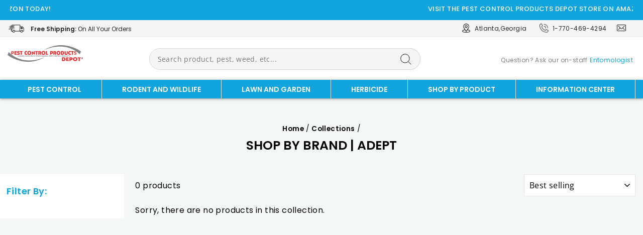

--- FILE ---
content_type: text/html; charset=utf-8
request_url: https://www.pestcontrolproductsdepot.com/collections/category_shop-by-brand-adept
body_size: 93443
content:
<!doctype html>
<html class="no-js" lang="en" dir="ltr">
  <head>
    <script>/* start spd config */window._spt_delay_keywords=["/gtag/js,gtag(,/checkouts,/tiktok-track.js,/hotjar-,/smile-,/adoric.js,/wpm/,fbq("];window._spt_advdlkws=["/extensions","/wpm/","boomerang","feature","BOOM","BigInt","sendBeacon","preAsssignedValue","tptPageType","/payment-sheet/","asyncLoad","recaptcha","/predictive-search.","brokenFixer","shopify_pay","privacy-banner","e","a"];/* end spd config */</script><meta charset="utf-8">
    <meta http-equiv="X-UA-Compatible" content="IE=edge,chrome=1">
    <meta name="viewport" content="width=device-width,initial-scale=1">
    <meta name="theme-color" content="#12a4dd">
    <link rel="canonical" href="https://www.pestcontrolproductsdepot.com/collections/category_shop-by-brand-adept">
    <link rel="preconnect" href="https://cdn.shopify.com">
    <link rel="preconnect" href="https://fonts.shopifycdn.com">
    <link rel="dns-prefetch" href="https://productreviews.shopifycdn.com">
    <link rel="dns-prefetch" href="https://ajax.googleapis.com">
    <link rel="dns-prefetch" href="https://maps.googleapis.com">
    <link rel="dns-prefetch" href="https://maps.gstatic.com"><!-- Use default image if og_image is not set or is blank --><meta property="og:site_name" content="Pest Control Products Depot">
<meta property="og:url" content="https://www.pestcontrolproductsdepot.com/collections/category_shop-by-brand-adept">
<meta property="og:title" content="Shop by Brand | Adept">
<meta property="og:type" content="product.group">
<meta property="og:description" content="Shop Top-Notch Pest Control Supplies Online at Pest Control Products Depot. Get effective DIY solutions for a pest-free home. SHOP NOW!">

<meta property="og:image" content="https://cdn.shopify.com/s/files/1/0571/1645/9214/files/pest_control_logo.png?v=1717492890">
<meta property="og:image:secure_url" content="https://cdn.shopify.com/s/files/1/0571/1645/9214/files/pest_control_logo.png?v=1717492890">
<meta property="og:image:width" content="1200">
<meta property="og:image:height" content="630"><meta name="twitter:site" content="@pestcontrolpdt">
<meta name="twitter:card" content="summary_large_image">
<meta name="twitter:title" content="Shop by Brand | Adept">
<meta name="twitter:description" content="Shop Top-Notch Pest Control Supplies Online at Pest Control Products Depot. Get effective DIY solutions for a pest-free home. SHOP NOW!">
<meta name="twitter:image" content="https://cdn.shopify.com/s/files/1/0571/1645/9214/files/pest_control_logo.png?v=1717492890">
<link rel="alternate" href="https://www.pestcontrolproductsdepot.com/collections/category_shop-by-brand-adept" hreflang="en-us">
    <!-- New Jun20 Google tag (gtag.js) -->
    <script async src="https://www.googletagmanager.com/gtag/js?id=G-CYMRJ31W2Z"></script>
    <script>
      window.dataLayer = window.dataLayer || []; function gtag(){dataLayer.push(arguments);} gtag('js', new Date()); gtag('config', 'G-CYMRJ31W2Z');
    </script>
    <!-- New Jun20  Google Tag Manager -->
    <script>
      (function(w,d,s,l,i){w[l]=w[l]||[];w[l].push({'gtm.start':
      new Date().getTime(),event:'gtm.js'});var f=d.getElementsByTagName(s)[0],
      j=d.createElement(s),dl=l!='dataLayer'?'&l='+l:'';j.async=true;j.src=
      'https://www.googletagmanager.com/gtm.js?id='+i+dl;f.parentNode.insertBefore(j,f);
      })(window,document,'script','dataLayer','GTM-M78M4BL');
    </script>
    <!-- End Google Tag Manager -->
    <meta name="google-site-verification" content="n_Rkkhxm3KoQHFjMPHoKQW6pnfcv-uc2PgVzJWTvzKk">
    
    <meta name="msvalidate.01" content="E345BF9484C94BEFB9001BEAF3FD89B4">
    
    <!-- Google tag (gtag.js) -->
    <script async src="https://www.googletagmanager.com/gtag/js?id=AW-11004185134"></script>
    <script>
      window.dataLayer = window.dataLayer || []; function gtag(){dataLayer.push(arguments);} gtag('js', new Date()); gtag('config', 'AW-11004185134');
    </script><link rel="shortcut icon" href="//www.pestcontrolproductsdepot.com/cdn/shop/files/grow-T3MF8KENBG6BBBM5YR11TYV9_32x32.png?v=1651472469" type="image/png">
  
  
 <title>Buy Shop by Brand | Adept Products- Shop by Brand | Adept </title>


  <meta name="robots" content="INDEX,FOLLOW">
  <!-- This URL does not contain 'category_shop-by-formulation' -->


  
  

  <script type="application/ld+json">
    {
      "@context": "http://www.schema.org",
        "@type": "ItemList",
      "name": "Shop by Brand | Adept",
      "numberOfItems": "0",
      "itemListElement": [
        
      ]
    }
  </script>



<!--  -->


<script type="application/ld+json">
  {
    "@context": "http://schema.org",
    "@type": "Organization",
    "name": "Pest Control Products Depot",
    "url": "https://www.pestcontrolproductsdepot.com/",
    "logo": "https://cdn.shopify.com/s/files/1/0571/1645/9214/files/pest_control_logo.png?v=9999999",
    "description": "Shop Top-Notch Pest Control Supplies Online at Pest Control Products Depot. Get effective DIY solutions for a pest-free home. SHOP NOW!",
    "sameAs": [
    "https://www.facebook.com/pestcontrolproductsdepot",
    "https://www.instagram.com/pestcontrolproductsdepot/",
    "https://twitter.com/i/flow/login?redirect_after_login=%2Fpestcontrolpdt",
    "https://www.youtube.com/channel/UCV-kb0uRje31HMsC_63MRKQ/videos"
    ]
  }
</script>


      <meta
        name="description"
        content="Shop Shop by Brand | Adept products online for pest control. Pest Control Products Depot is the finest option for pest control products. Fast Free Shipping on Your Entire Order!"
      >
      <meta name="keywords" content="Shop by Brand | Adept">
    
    <!-- link --><!-- Use default image if og_image is not set or is blank --><meta property="og:site_name" content="Pest Control Products Depot">
<meta property="og:url" content="https://www.pestcontrolproductsdepot.com/collections/category_shop-by-brand-adept">
<meta property="og:title" content="Shop by Brand | Adept">
<meta property="og:type" content="product.group">
<meta property="og:description" content="Shop Top-Notch Pest Control Supplies Online at Pest Control Products Depot. Get effective DIY solutions for a pest-free home. SHOP NOW!">

<meta property="og:image" content="https://cdn.shopify.com/s/files/1/0571/1645/9214/files/pest_control_logo.png?v=1717492890">
<meta property="og:image:secure_url" content="https://cdn.shopify.com/s/files/1/0571/1645/9214/files/pest_control_logo.png?v=1717492890">
<meta property="og:image:width" content="1200">
<meta property="og:image:height" content="630"><meta name="twitter:site" content="@pestcontrolpdt">
<meta name="twitter:card" content="summary_large_image">
<meta name="twitter:title" content="Shop by Brand | Adept">
<meta name="twitter:description" content="Shop Top-Notch Pest Control Supplies Online at Pest Control Products Depot. Get effective DIY solutions for a pest-free home. SHOP NOW!">
<meta name="twitter:image" content="https://cdn.shopify.com/s/files/1/0571/1645/9214/files/pest_control_logo.png?v=1717492890">
<style data-shopify>@font-face {
  font-family: Domine;
  font-weight: 400;
  font-style: normal;
  font-display: swap;
  src: url("//www.pestcontrolproductsdepot.com/cdn/fonts/domine/domine_n4.db7650f19fc5819add9c727a32f1ba7f15f89a56.woff2") format("woff2"),
       url("//www.pestcontrolproductsdepot.com/cdn/fonts/domine/domine_n4.83c0c395d9dcec3568e66c3b52408e6068a5dba8.woff") format("woff");
}

  @font-face {
  font-family: "Open Sans";
  font-weight: 400;
  font-style: normal;
  font-display: swap;
  src: url("//www.pestcontrolproductsdepot.com/cdn/fonts/open_sans/opensans_n4.c32e4d4eca5273f6d4ee95ddf54b5bbb75fc9b61.woff2") format("woff2"),
       url("//www.pestcontrolproductsdepot.com/cdn/fonts/open_sans/opensans_n4.5f3406f8d94162b37bfa232b486ac93ee892406d.woff") format("woff");
}


  @font-face {
  font-family: "Open Sans";
  font-weight: 600;
  font-style: normal;
  font-display: swap;
  src: url("//www.pestcontrolproductsdepot.com/cdn/fonts/open_sans/opensans_n6.15aeff3c913c3fe570c19cdfeed14ce10d09fb08.woff2") format("woff2"),
       url("//www.pestcontrolproductsdepot.com/cdn/fonts/open_sans/opensans_n6.14bef14c75f8837a87f70ce22013cb146ee3e9f3.woff") format("woff");
}

  @font-face {
  font-family: "Open Sans";
  font-weight: 400;
  font-style: italic;
  font-display: swap;
  src: url("//www.pestcontrolproductsdepot.com/cdn/fonts/open_sans/opensans_i4.6f1d45f7a46916cc95c694aab32ecbf7509cbf33.woff2") format("woff2"),
       url("//www.pestcontrolproductsdepot.com/cdn/fonts/open_sans/opensans_i4.4efaa52d5a57aa9a57c1556cc2b7465d18839daa.woff") format("woff");
}

  @font-face {
  font-family: "Open Sans";
  font-weight: 600;
  font-style: italic;
  font-display: swap;
  src: url("//www.pestcontrolproductsdepot.com/cdn/fonts/open_sans/opensans_i6.828bbc1b99433eacd7d50c9f0c1bfe16f27b89a3.woff2") format("woff2"),
       url("//www.pestcontrolproductsdepot.com/cdn/fonts/open_sans/opensans_i6.a79e1402e2bbd56b8069014f43ff9c422c30d057.woff") format("woff");
}

</style><link href="//www.pestcontrolproductsdepot.com/cdn/shop/t/109/assets/theme.css?v=18695779505385312851749727348" rel="stylesheet" type="text/css" media="all" />
    <link href="//www.pestcontrolproductsdepot.com/cdn/shop/t/109/assets/owl.carousel.min.css?v=70516089817612781961741893047" rel="stylesheet" type="text/css" media="all" />
    <link href="//www.pestcontrolproductsdepot.com/cdn/shop/t/109/assets/owl.theme.default.min.css?v=135046118358282713361741893047" rel="stylesheet" type="text/css" media="all" />
    <link href="//www.pestcontrolproductsdepot.com/cdn/shop/t/109/assets/custom.css?v=35076887759585207061741990792" rel="stylesheet" type="text/css" media="all" />
<style data-shopify>:root {
    --typeHeaderPrimary: Domine;
    --typeHeaderFallback: serif;
    --typeHeaderSize: 30px;
    --typeHeaderWeight: 400;
    --typeHeaderLineHeight: 1;
    --typeHeaderSpacing: 0.0em;

    --typeBasePrimary:"Open Sans";
    --typeBaseFallback:sans-serif;
    --typeBaseSize: 16px;
    --typeBaseWeight: 400;
    --typeBaseSpacing: 0.025em;
    --typeBaseLineHeight: 1.6;

    --typeCollectionTitle: 18px;

    --iconWeight: 2px;
    --iconLinecaps: miter;

    
      --buttonRadius: 0px;
    

    --colorGridOverlayOpacity: 0.1;
  }

  .placeholder-content {
    background-image: linear-gradient(100deg, #ffffff 40%, #f7f7f7 63%, #ffffff 79%);
  }</style><script>
      document.documentElement.className = document.documentElement.className.replace('no-js', 'js');

      window.theme = window.theme || {};
      theme.routes = {
        home: "/",
        cart: "/cart.js",
        cartPage: "/cart",
        cartAdd: "/cart/add.js",
        cartChange: "/cart/change.js"
      };
      theme.strings = {
        soldOut: "Sold Out",
        unavailable: "Unavailable",
        stockLabel: "Only [count] items in stock!",
        willNotShipUntil: "Will not ship until [date]",
        willBeInStockAfter: "Will be in stock after [date]",
        waitingForStock: "Inventory on the way",
        savePrice: "Save [saved_amount]",
        cartEmpty: "Your cart is currently empty.",
        cartTermsConfirmation: "You must agree with the terms and conditions of sales to check out",
        searchCollections: "Collections:",
        searchPages: "Pages:",
        searchArticles: "Articles:"
      };
      theme.settings = {
        dynamicVariantsEnable: true,
        dynamicVariantType: "button",
        cartType: "drawer",
        isCustomerTemplate: false,
        moneyFormat: "${{amount}}",
        saveType: "percent",
        recentlyViewedEnabled: false,
        productImageSize: "square",
        productImageCover: false,
        predictiveSearch: true,
        predictiveSearchType: "product,article,page,collection",
        inventoryThreshold: 10,
        quickView: true,
        themeName: 'Impulse',
        themeVersion: "4.1.3"
      };
    </script>
    <script src="https://ajax.googleapis.com/ajax/libs/jquery/2.1.1/jquery.min.js"></script>

    <script>
  const boostSDAssetFileURL = "\/\/www.pestcontrolproductsdepot.com\/cdn\/shop\/t\/109\/assets\/boost_sd_assets_file_url.gif?14639";
  window.boostSDAssetFileURL = boostSDAssetFileURL;

  if (window.boostSDAppConfig) {
    window.boostSDAppConfig.generalSettings.custom_js_asset_url = "//www.pestcontrolproductsdepot.com/cdn/shop/t/109/assets/boost-sd-custom.js?v=160962118398746674481741893047";
    window.boostSDAppConfig.generalSettings.custom_css_asset_url = "//www.pestcontrolproductsdepot.com/cdn/shop/t/109/assets/boost-sd-custom.css?v=40035866552598031601741893047";
  }

  
  window.addEventListener('DOMContentLoaded', async () => {
    
    
      
        window.boostSDFallback = {
          productPerPage: 24,
          products: [],
          collection: {
            title: "Shop by Brand | Adept"
          },
          pagination: {"current_offset":0,"current_page":1,"items":0,"page_size":24,"parts":[],"pages":1},
          moneyFormatWithCurrency: "${{amount}} USD",
          sortBy: "",
          defaultSortBy: "best-selling",
          sortOptions: [["manual","Featured"],["best-selling","Best selling"],["title-ascending","Alphabetically, A-Z"],["title-descending","Alphabetically, Z-A"],["price-ascending","Price, low to high"],["price-descending","Price, high to low"],["created-ascending","Date, old to new"],["created-descending","Date, new to old"]]
        };
      

    

      const cdn = window.boostSDAppConfig?.api?.cdn || 'https://boost-cdn-prod.bc-solutions.net';

      const script = document.createElement("script");
      script.src = `${cdn}/fallback-theme/1.0.12/boost-sd-fallback-theme.js`;
      script.defer = true;

      document.body.appendChild(script);
    });
</script>

<script>window.performance && window.performance.mark && window.performance.mark('shopify.content_for_header.start');</script><meta id="shopify-digital-wallet" name="shopify-digital-wallet" content="/57116459214/digital_wallets/dialog">
<meta name="shopify-checkout-api-token" content="a291f63badebf895b56cf3c690c43910">
<meta id="in-context-paypal-metadata" data-shop-id="57116459214" data-venmo-supported="true" data-environment="production" data-locale="en_US" data-paypal-v4="true" data-currency="USD">
<link rel="alternate" type="application/atom+xml" title="Feed" href="/collections/category_shop-by-brand-adept.atom" />
<link rel="alternate" type="application/json+oembed" href="https://www.pestcontrolproductsdepot.com/collections/category_shop-by-brand-adept.oembed">
<script async="async" src="/checkouts/internal/preloads.js?locale=en-US"></script>
<link rel="preconnect" href="https://shop.app" crossorigin="anonymous">
<script async="async" src="https://shop.app/checkouts/internal/preloads.js?locale=en-US&shop_id=57116459214" crossorigin="anonymous"></script>
<script id="apple-pay-shop-capabilities" type="application/json">{"shopId":57116459214,"countryCode":"US","currencyCode":"USD","merchantCapabilities":["supports3DS"],"merchantId":"gid:\/\/shopify\/Shop\/57116459214","merchantName":"Pest Control Products Depot","requiredBillingContactFields":["postalAddress","email","phone"],"requiredShippingContactFields":["postalAddress","email","phone"],"shippingType":"shipping","supportedNetworks":["visa","masterCard","amex","discover","elo","jcb"],"total":{"type":"pending","label":"Pest Control Products Depot","amount":"1.00"},"shopifyPaymentsEnabled":true,"supportsSubscriptions":true}</script>
<script id="shopify-features" type="application/json">{"accessToken":"a291f63badebf895b56cf3c690c43910","betas":["rich-media-storefront-analytics"],"domain":"www.pestcontrolproductsdepot.com","predictiveSearch":true,"shopId":57116459214,"locale":"en"}</script>
<script>var Shopify = Shopify || {};
Shopify.shop = "pestcontrolproductsdepot.myshopify.com";
Shopify.locale = "en";
Shopify.currency = {"active":"USD","rate":"1.0"};
Shopify.country = "US";
Shopify.theme = {"name":"Live Website - Changes (3\/15\/2025) -- DONE ","id":134522241230,"schema_name":"Impulse","schema_version":"4.1.3","theme_store_id":857,"role":"main"};
Shopify.theme.handle = "null";
Shopify.theme.style = {"id":null,"handle":null};
Shopify.cdnHost = "www.pestcontrolproductsdepot.com/cdn";
Shopify.routes = Shopify.routes || {};
Shopify.routes.root = "/";</script>
<script type="module">!function(o){(o.Shopify=o.Shopify||{}).modules=!0}(window);</script>
<script>!function(o){function n(){var o=[];function n(){o.push(Array.prototype.slice.apply(arguments))}return n.q=o,n}var t=o.Shopify=o.Shopify||{};t.loadFeatures=n(),t.autoloadFeatures=n()}(window);</script>
<script>
  window.ShopifyPay = window.ShopifyPay || {};
  window.ShopifyPay.apiHost = "shop.app\/pay";
  window.ShopifyPay.redirectState = null;
</script>
<script id="shop-js-analytics" type="application/json">{"pageType":"collection"}</script>
<script defer="defer" async type="module" src="//www.pestcontrolproductsdepot.com/cdn/shopifycloud/shop-js/modules/v2/client.init-shop-cart-sync_C5BV16lS.en.esm.js"></script>
<script defer="defer" async type="module" src="//www.pestcontrolproductsdepot.com/cdn/shopifycloud/shop-js/modules/v2/chunk.common_CygWptCX.esm.js"></script>
<script type="module">
  await import("//www.pestcontrolproductsdepot.com/cdn/shopifycloud/shop-js/modules/v2/client.init-shop-cart-sync_C5BV16lS.en.esm.js");
await import("//www.pestcontrolproductsdepot.com/cdn/shopifycloud/shop-js/modules/v2/chunk.common_CygWptCX.esm.js");

  window.Shopify.SignInWithShop?.initShopCartSync?.({"fedCMEnabled":true,"windoidEnabled":true});

</script>
<script>
  window.Shopify = window.Shopify || {};
  if (!window.Shopify.featureAssets) window.Shopify.featureAssets = {};
  window.Shopify.featureAssets['shop-js'] = {"shop-cart-sync":["modules/v2/client.shop-cart-sync_ZFArdW7E.en.esm.js","modules/v2/chunk.common_CygWptCX.esm.js"],"init-fed-cm":["modules/v2/client.init-fed-cm_CmiC4vf6.en.esm.js","modules/v2/chunk.common_CygWptCX.esm.js"],"shop-button":["modules/v2/client.shop-button_tlx5R9nI.en.esm.js","modules/v2/chunk.common_CygWptCX.esm.js"],"shop-cash-offers":["modules/v2/client.shop-cash-offers_DOA2yAJr.en.esm.js","modules/v2/chunk.common_CygWptCX.esm.js","modules/v2/chunk.modal_D71HUcav.esm.js"],"init-windoid":["modules/v2/client.init-windoid_sURxWdc1.en.esm.js","modules/v2/chunk.common_CygWptCX.esm.js"],"shop-toast-manager":["modules/v2/client.shop-toast-manager_ClPi3nE9.en.esm.js","modules/v2/chunk.common_CygWptCX.esm.js"],"init-shop-email-lookup-coordinator":["modules/v2/client.init-shop-email-lookup-coordinator_B8hsDcYM.en.esm.js","modules/v2/chunk.common_CygWptCX.esm.js"],"init-shop-cart-sync":["modules/v2/client.init-shop-cart-sync_C5BV16lS.en.esm.js","modules/v2/chunk.common_CygWptCX.esm.js"],"avatar":["modules/v2/client.avatar_BTnouDA3.en.esm.js"],"pay-button":["modules/v2/client.pay-button_FdsNuTd3.en.esm.js","modules/v2/chunk.common_CygWptCX.esm.js"],"init-customer-accounts":["modules/v2/client.init-customer-accounts_DxDtT_ad.en.esm.js","modules/v2/client.shop-login-button_C5VAVYt1.en.esm.js","modules/v2/chunk.common_CygWptCX.esm.js","modules/v2/chunk.modal_D71HUcav.esm.js"],"init-shop-for-new-customer-accounts":["modules/v2/client.init-shop-for-new-customer-accounts_ChsxoAhi.en.esm.js","modules/v2/client.shop-login-button_C5VAVYt1.en.esm.js","modules/v2/chunk.common_CygWptCX.esm.js","modules/v2/chunk.modal_D71HUcav.esm.js"],"shop-login-button":["modules/v2/client.shop-login-button_C5VAVYt1.en.esm.js","modules/v2/chunk.common_CygWptCX.esm.js","modules/v2/chunk.modal_D71HUcav.esm.js"],"init-customer-accounts-sign-up":["modules/v2/client.init-customer-accounts-sign-up_CPSyQ0Tj.en.esm.js","modules/v2/client.shop-login-button_C5VAVYt1.en.esm.js","modules/v2/chunk.common_CygWptCX.esm.js","modules/v2/chunk.modal_D71HUcav.esm.js"],"shop-follow-button":["modules/v2/client.shop-follow-button_Cva4Ekp9.en.esm.js","modules/v2/chunk.common_CygWptCX.esm.js","modules/v2/chunk.modal_D71HUcav.esm.js"],"checkout-modal":["modules/v2/client.checkout-modal_BPM8l0SH.en.esm.js","modules/v2/chunk.common_CygWptCX.esm.js","modules/v2/chunk.modal_D71HUcav.esm.js"],"lead-capture":["modules/v2/client.lead-capture_Bi8yE_yS.en.esm.js","modules/v2/chunk.common_CygWptCX.esm.js","modules/v2/chunk.modal_D71HUcav.esm.js"],"shop-login":["modules/v2/client.shop-login_D6lNrXab.en.esm.js","modules/v2/chunk.common_CygWptCX.esm.js","modules/v2/chunk.modal_D71HUcav.esm.js"],"payment-terms":["modules/v2/client.payment-terms_CZxnsJam.en.esm.js","modules/v2/chunk.common_CygWptCX.esm.js","modules/v2/chunk.modal_D71HUcav.esm.js"]};
</script>
<script id="__st">var __st={"a":57116459214,"offset":-18000,"reqid":"6718203d-ea8a-42f0-877a-6f463a8a307c-1768754342","pageurl":"www.pestcontrolproductsdepot.com\/collections\/category_shop-by-brand-adept","u":"5e940b6c83ac","p":"collection","rtyp":"collection","rid":281840320718};</script>
<script>window.ShopifyPaypalV4VisibilityTracking = true;</script>
<script id="captcha-bootstrap">!function(){'use strict';const t='contact',e='account',n='new_comment',o=[[t,t],['blogs',n],['comments',n],[t,'customer']],c=[[e,'customer_login'],[e,'guest_login'],[e,'recover_customer_password'],[e,'create_customer']],r=t=>t.map((([t,e])=>`form[action*='/${t}']:not([data-nocaptcha='true']) input[name='form_type'][value='${e}']`)).join(','),a=t=>()=>t?[...document.querySelectorAll(t)].map((t=>t.form)):[];function s(){const t=[...o],e=r(t);return a(e)}const i='password',u='form_key',d=['recaptcha-v3-token','g-recaptcha-response','h-captcha-response',i],f=()=>{try{return window.sessionStorage}catch{return}},m='__shopify_v',_=t=>t.elements[u];function p(t,e,n=!1){try{const o=window.sessionStorage,c=JSON.parse(o.getItem(e)),{data:r}=function(t){const{data:e,action:n}=t;return t[m]||n?{data:e,action:n}:{data:t,action:n}}(c);for(const[e,n]of Object.entries(r))t.elements[e]&&(t.elements[e].value=n);n&&o.removeItem(e)}catch(o){console.error('form repopulation failed',{error:o})}}const l='form_type',E='cptcha';function T(t){t.dataset[E]=!0}const w=window,h=w.document,L='Shopify',v='ce_forms',y='captcha';let A=!1;((t,e)=>{const n=(g='f06e6c50-85a8-45c8-87d0-21a2b65856fe',I='https://cdn.shopify.com/shopifycloud/storefront-forms-hcaptcha/ce_storefront_forms_captcha_hcaptcha.v1.5.2.iife.js',D={infoText:'Protected by hCaptcha',privacyText:'Privacy',termsText:'Terms'},(t,e,n)=>{const o=w[L][v],c=o.bindForm;if(c)return c(t,g,e,D).then(n);var r;o.q.push([[t,g,e,D],n]),r=I,A||(h.body.append(Object.assign(h.createElement('script'),{id:'captcha-provider',async:!0,src:r})),A=!0)});var g,I,D;w[L]=w[L]||{},w[L][v]=w[L][v]||{},w[L][v].q=[],w[L][y]=w[L][y]||{},w[L][y].protect=function(t,e){n(t,void 0,e),T(t)},Object.freeze(w[L][y]),function(t,e,n,w,h,L){const[v,y,A,g]=function(t,e,n){const i=e?o:[],u=t?c:[],d=[...i,...u],f=r(d),m=r(i),_=r(d.filter((([t,e])=>n.includes(e))));return[a(f),a(m),a(_),s()]}(w,h,L),I=t=>{const e=t.target;return e instanceof HTMLFormElement?e:e&&e.form},D=t=>v().includes(t);t.addEventListener('submit',(t=>{const e=I(t);if(!e)return;const n=D(e)&&!e.dataset.hcaptchaBound&&!e.dataset.recaptchaBound,o=_(e),c=g().includes(e)&&(!o||!o.value);(n||c)&&t.preventDefault(),c&&!n&&(function(t){try{if(!f())return;!function(t){const e=f();if(!e)return;const n=_(t);if(!n)return;const o=n.value;o&&e.removeItem(o)}(t);const e=Array.from(Array(32),(()=>Math.random().toString(36)[2])).join('');!function(t,e){_(t)||t.append(Object.assign(document.createElement('input'),{type:'hidden',name:u})),t.elements[u].value=e}(t,e),function(t,e){const n=f();if(!n)return;const o=[...t.querySelectorAll(`input[type='${i}']`)].map((({name:t})=>t)),c=[...d,...o],r={};for(const[a,s]of new FormData(t).entries())c.includes(a)||(r[a]=s);n.setItem(e,JSON.stringify({[m]:1,action:t.action,data:r}))}(t,e)}catch(e){console.error('failed to persist form',e)}}(e),e.submit())}));const S=(t,e)=>{t&&!t.dataset[E]&&(n(t,e.some((e=>e===t))),T(t))};for(const o of['focusin','change'])t.addEventListener(o,(t=>{const e=I(t);D(e)&&S(e,y())}));const B=e.get('form_key'),M=e.get(l),P=B&&M;t.addEventListener('DOMContentLoaded',(()=>{const t=y();if(P)for(const e of t)e.elements[l].value===M&&p(e,B);[...new Set([...A(),...v().filter((t=>'true'===t.dataset.shopifyCaptcha))])].forEach((e=>S(e,t)))}))}(h,new URLSearchParams(w.location.search),n,t,e,['guest_login'])})(!0,!0)}();</script>
<script integrity="sha256-4kQ18oKyAcykRKYeNunJcIwy7WH5gtpwJnB7kiuLZ1E=" data-source-attribution="shopify.loadfeatures" defer="defer" src="//www.pestcontrolproductsdepot.com/cdn/shopifycloud/storefront/assets/storefront/load_feature-a0a9edcb.js" crossorigin="anonymous"></script>
<script crossorigin="anonymous" defer="defer" src="//www.pestcontrolproductsdepot.com/cdn/shopifycloud/storefront/assets/shopify_pay/storefront-65b4c6d7.js?v=20250812"></script>
<script data-source-attribution="shopify.dynamic_checkout.dynamic.init">var Shopify=Shopify||{};Shopify.PaymentButton=Shopify.PaymentButton||{isStorefrontPortableWallets:!0,init:function(){window.Shopify.PaymentButton.init=function(){};var t=document.createElement("script");t.src="https://www.pestcontrolproductsdepot.com/cdn/shopifycloud/portable-wallets/latest/portable-wallets.en.js",t.type="module",document.head.appendChild(t)}};
</script>
<script data-source-attribution="shopify.dynamic_checkout.buyer_consent">
  function portableWalletsHideBuyerConsent(e){var t=document.getElementById("shopify-buyer-consent"),n=document.getElementById("shopify-subscription-policy-button");t&&n&&(t.classList.add("hidden"),t.setAttribute("aria-hidden","true"),n.removeEventListener("click",e))}function portableWalletsShowBuyerConsent(e){var t=document.getElementById("shopify-buyer-consent"),n=document.getElementById("shopify-subscription-policy-button");t&&n&&(t.classList.remove("hidden"),t.removeAttribute("aria-hidden"),n.addEventListener("click",e))}window.Shopify?.PaymentButton&&(window.Shopify.PaymentButton.hideBuyerConsent=portableWalletsHideBuyerConsent,window.Shopify.PaymentButton.showBuyerConsent=portableWalletsShowBuyerConsent);
</script>
<script data-source-attribution="shopify.dynamic_checkout.cart.bootstrap">document.addEventListener("DOMContentLoaded",(function(){function t(){return document.querySelector("shopify-accelerated-checkout-cart, shopify-accelerated-checkout")}if(t())Shopify.PaymentButton.init();else{new MutationObserver((function(e,n){t()&&(Shopify.PaymentButton.init(),n.disconnect())})).observe(document.body,{childList:!0,subtree:!0})}}));
</script>
<script id='scb4127' type='text/javascript' async='' src='https://www.pestcontrolproductsdepot.com/cdn/shopifycloud/privacy-banner/storefront-banner.js'></script><link id="shopify-accelerated-checkout-styles" rel="stylesheet" media="screen" href="https://www.pestcontrolproductsdepot.com/cdn/shopifycloud/portable-wallets/latest/accelerated-checkout-backwards-compat.css" crossorigin="anonymous">
<style id="shopify-accelerated-checkout-cart">
        #shopify-buyer-consent {
  margin-top: 1em;
  display: inline-block;
  width: 100%;
}

#shopify-buyer-consent.hidden {
  display: none;
}

#shopify-subscription-policy-button {
  background: none;
  border: none;
  padding: 0;
  text-decoration: underline;
  font-size: inherit;
  cursor: pointer;
}

#shopify-subscription-policy-button::before {
  box-shadow: none;
}

      </style>

<script>window.performance && window.performance.mark && window.performance.mark('shopify.content_for_header.end');</script><script src="//www.pestcontrolproductsdepot.com/cdn/shop/t/109/assets/vendor-scripts-v9.js" defer="defer"></script><script src="//www.pestcontrolproductsdepot.com/cdn/shop/t/109/assets/theme.js?v=173797871631558316821741893047" defer="defer"></script>
    <script src="//www.pestcontrolproductsdepot.com/cdn/shop/t/109/assets/custom.js?v=107904819151665676471741893047" defer="defer"></script>

    
<link rel="stylesheet" href="https://cdnjs.cloudflare.com/ajax/libs/jquery-confirm/3.3.2/jquery-confirm.min.css">
    <script src="https://cdnjs.cloudflare.com/ajax/libs/jquery-confirm/3.3.2/jquery-confirm.min.js"></script>

    <script>
      $(document).ready(function(){
        $('img').bind('contextmenu', function(e) { return false; });
      });
    </script>

    <script src="https://www.gstatic.com/firebasejs/8.2.1/firebase-app.js"></script>
    <script src="https://www.gstatic.com/firebasejs/8.2.1/firebase-analytics.js"></script>
    <script src="https://www.gstatic.com/firebasejs/8.2.1/firebase-auth.js"></script>
    <script src="https://www.gstatic.com/firebasejs/8.2.1/firebase-firestore.js"></script>
    
    


  <link href="https://monorail-edge.shopifysvc.com" rel="dns-prefetch">
<script>(function(){if ("sendBeacon" in navigator && "performance" in window) {try {var session_token_from_headers = performance.getEntriesByType('navigation')[0].serverTiming.find(x => x.name == '_s').description;} catch {var session_token_from_headers = undefined;}var session_cookie_matches = document.cookie.match(/_shopify_s=([^;]*)/);var session_token_from_cookie = session_cookie_matches && session_cookie_matches.length === 2 ? session_cookie_matches[1] : "";var session_token = session_token_from_headers || session_token_from_cookie || "";function handle_abandonment_event(e) {var entries = performance.getEntries().filter(function(entry) {return /monorail-edge.shopifysvc.com/.test(entry.name);});if (!window.abandonment_tracked && entries.length === 0) {window.abandonment_tracked = true;var currentMs = Date.now();var navigation_start = performance.timing.navigationStart;var payload = {shop_id: 57116459214,url: window.location.href,navigation_start,duration: currentMs - navigation_start,session_token,page_type: "collection"};window.navigator.sendBeacon("https://monorail-edge.shopifysvc.com/v1/produce", JSON.stringify({schema_id: "online_store_buyer_site_abandonment/1.1",payload: payload,metadata: {event_created_at_ms: currentMs,event_sent_at_ms: currentMs}}));}}window.addEventListener('pagehide', handle_abandonment_event);}}());</script>
<script id="web-pixels-manager-setup">(function e(e,d,r,n,o){if(void 0===o&&(o={}),!Boolean(null===(a=null===(i=window.Shopify)||void 0===i?void 0:i.analytics)||void 0===a?void 0:a.replayQueue)){var i,a;window.Shopify=window.Shopify||{};var t=window.Shopify;t.analytics=t.analytics||{};var s=t.analytics;s.replayQueue=[],s.publish=function(e,d,r){return s.replayQueue.push([e,d,r]),!0};try{self.performance.mark("wpm:start")}catch(e){}var l=function(){var e={modern:/Edge?\/(1{2}[4-9]|1[2-9]\d|[2-9]\d{2}|\d{4,})\.\d+(\.\d+|)|Firefox\/(1{2}[4-9]|1[2-9]\d|[2-9]\d{2}|\d{4,})\.\d+(\.\d+|)|Chrom(ium|e)\/(9{2}|\d{3,})\.\d+(\.\d+|)|(Maci|X1{2}).+ Version\/(15\.\d+|(1[6-9]|[2-9]\d|\d{3,})\.\d+)([,.]\d+|)( \(\w+\)|)( Mobile\/\w+|) Safari\/|Chrome.+OPR\/(9{2}|\d{3,})\.\d+\.\d+|(CPU[ +]OS|iPhone[ +]OS|CPU[ +]iPhone|CPU IPhone OS|CPU iPad OS)[ +]+(15[._]\d+|(1[6-9]|[2-9]\d|\d{3,})[._]\d+)([._]\d+|)|Android:?[ /-](13[3-9]|1[4-9]\d|[2-9]\d{2}|\d{4,})(\.\d+|)(\.\d+|)|Android.+Firefox\/(13[5-9]|1[4-9]\d|[2-9]\d{2}|\d{4,})\.\d+(\.\d+|)|Android.+Chrom(ium|e)\/(13[3-9]|1[4-9]\d|[2-9]\d{2}|\d{4,})\.\d+(\.\d+|)|SamsungBrowser\/([2-9]\d|\d{3,})\.\d+/,legacy:/Edge?\/(1[6-9]|[2-9]\d|\d{3,})\.\d+(\.\d+|)|Firefox\/(5[4-9]|[6-9]\d|\d{3,})\.\d+(\.\d+|)|Chrom(ium|e)\/(5[1-9]|[6-9]\d|\d{3,})\.\d+(\.\d+|)([\d.]+$|.*Safari\/(?![\d.]+ Edge\/[\d.]+$))|(Maci|X1{2}).+ Version\/(10\.\d+|(1[1-9]|[2-9]\d|\d{3,})\.\d+)([,.]\d+|)( \(\w+\)|)( Mobile\/\w+|) Safari\/|Chrome.+OPR\/(3[89]|[4-9]\d|\d{3,})\.\d+\.\d+|(CPU[ +]OS|iPhone[ +]OS|CPU[ +]iPhone|CPU IPhone OS|CPU iPad OS)[ +]+(10[._]\d+|(1[1-9]|[2-9]\d|\d{3,})[._]\d+)([._]\d+|)|Android:?[ /-](13[3-9]|1[4-9]\d|[2-9]\d{2}|\d{4,})(\.\d+|)(\.\d+|)|Mobile Safari.+OPR\/([89]\d|\d{3,})\.\d+\.\d+|Android.+Firefox\/(13[5-9]|1[4-9]\d|[2-9]\d{2}|\d{4,})\.\d+(\.\d+|)|Android.+Chrom(ium|e)\/(13[3-9]|1[4-9]\d|[2-9]\d{2}|\d{4,})\.\d+(\.\d+|)|Android.+(UC? ?Browser|UCWEB|U3)[ /]?(15\.([5-9]|\d{2,})|(1[6-9]|[2-9]\d|\d{3,})\.\d+)\.\d+|SamsungBrowser\/(5\.\d+|([6-9]|\d{2,})\.\d+)|Android.+MQ{2}Browser\/(14(\.(9|\d{2,})|)|(1[5-9]|[2-9]\d|\d{3,})(\.\d+|))(\.\d+|)|K[Aa][Ii]OS\/(3\.\d+|([4-9]|\d{2,})\.\d+)(\.\d+|)/},d=e.modern,r=e.legacy,n=navigator.userAgent;return n.match(d)?"modern":n.match(r)?"legacy":"unknown"}(),u="modern"===l?"modern":"legacy",c=(null!=n?n:{modern:"",legacy:""})[u],f=function(e){return[e.baseUrl,"/wpm","/b",e.hashVersion,"modern"===e.buildTarget?"m":"l",".js"].join("")}({baseUrl:d,hashVersion:r,buildTarget:u}),m=function(e){var d=e.version,r=e.bundleTarget,n=e.surface,o=e.pageUrl,i=e.monorailEndpoint;return{emit:function(e){var a=e.status,t=e.errorMsg,s=(new Date).getTime(),l=JSON.stringify({metadata:{event_sent_at_ms:s},events:[{schema_id:"web_pixels_manager_load/3.1",payload:{version:d,bundle_target:r,page_url:o,status:a,surface:n,error_msg:t},metadata:{event_created_at_ms:s}}]});if(!i)return console&&console.warn&&console.warn("[Web Pixels Manager] No Monorail endpoint provided, skipping logging."),!1;try{return self.navigator.sendBeacon.bind(self.navigator)(i,l)}catch(e){}var u=new XMLHttpRequest;try{return u.open("POST",i,!0),u.setRequestHeader("Content-Type","text/plain"),u.send(l),!0}catch(e){return console&&console.warn&&console.warn("[Web Pixels Manager] Got an unhandled error while logging to Monorail."),!1}}}}({version:r,bundleTarget:l,surface:e.surface,pageUrl:self.location.href,monorailEndpoint:e.monorailEndpoint});try{o.browserTarget=l,function(e){var d=e.src,r=e.async,n=void 0===r||r,o=e.onload,i=e.onerror,a=e.sri,t=e.scriptDataAttributes,s=void 0===t?{}:t,l=document.createElement("script"),u=document.querySelector("head"),c=document.querySelector("body");if(l.async=n,l.src=d,a&&(l.integrity=a,l.crossOrigin="anonymous"),s)for(var f in s)if(Object.prototype.hasOwnProperty.call(s,f))try{l.dataset[f]=s[f]}catch(e){}if(o&&l.addEventListener("load",o),i&&l.addEventListener("error",i),u)u.appendChild(l);else{if(!c)throw new Error("Did not find a head or body element to append the script");c.appendChild(l)}}({src:f,async:!0,onload:function(){if(!function(){var e,d;return Boolean(null===(d=null===(e=window.Shopify)||void 0===e?void 0:e.analytics)||void 0===d?void 0:d.initialized)}()){var d=window.webPixelsManager.init(e)||void 0;if(d){var r=window.Shopify.analytics;r.replayQueue.forEach((function(e){var r=e[0],n=e[1],o=e[2];d.publishCustomEvent(r,n,o)})),r.replayQueue=[],r.publish=d.publishCustomEvent,r.visitor=d.visitor,r.initialized=!0}}},onerror:function(){return m.emit({status:"failed",errorMsg:"".concat(f," has failed to load")})},sri:function(e){var d=/^sha384-[A-Za-z0-9+/=]+$/;return"string"==typeof e&&d.test(e)}(c)?c:"",scriptDataAttributes:o}),m.emit({status:"loading"})}catch(e){m.emit({status:"failed",errorMsg:(null==e?void 0:e.message)||"Unknown error"})}}})({shopId: 57116459214,storefrontBaseUrl: "https://www.pestcontrolproductsdepot.com",extensionsBaseUrl: "https://extensions.shopifycdn.com/cdn/shopifycloud/web-pixels-manager",monorailEndpoint: "https://monorail-edge.shopifysvc.com/unstable/produce_batch",surface: "storefront-renderer",enabledBetaFlags: ["2dca8a86"],webPixelsConfigList: [{"id":"shopify-app-pixel","configuration":"{}","eventPayloadVersion":"v1","runtimeContext":"STRICT","scriptVersion":"0450","apiClientId":"shopify-pixel","type":"APP","privacyPurposes":["ANALYTICS","MARKETING"]},{"id":"shopify-custom-pixel","eventPayloadVersion":"v1","runtimeContext":"LAX","scriptVersion":"0450","apiClientId":"shopify-pixel","type":"CUSTOM","privacyPurposes":["ANALYTICS","MARKETING"]}],isMerchantRequest: false,initData: {"shop":{"name":"Pest Control Products Depot","paymentSettings":{"currencyCode":"USD"},"myshopifyDomain":"pestcontrolproductsdepot.myshopify.com","countryCode":"US","storefrontUrl":"https:\/\/www.pestcontrolproductsdepot.com"},"customer":null,"cart":null,"checkout":null,"productVariants":[],"purchasingCompany":null},},"https://www.pestcontrolproductsdepot.com/cdn","fcfee988w5aeb613cpc8e4bc33m6693e112",{"modern":"","legacy":""},{"shopId":"57116459214","storefrontBaseUrl":"https:\/\/www.pestcontrolproductsdepot.com","extensionBaseUrl":"https:\/\/extensions.shopifycdn.com\/cdn\/shopifycloud\/web-pixels-manager","surface":"storefront-renderer","enabledBetaFlags":"[\"2dca8a86\"]","isMerchantRequest":"false","hashVersion":"fcfee988w5aeb613cpc8e4bc33m6693e112","publish":"custom","events":"[[\"page_viewed\",{}],[\"collection_viewed\",{\"collection\":{\"id\":\"281840320718\",\"title\":\"Shop by Brand | Adept\",\"productVariants\":[]}}]]"});</script><script>
  window.ShopifyAnalytics = window.ShopifyAnalytics || {};
  window.ShopifyAnalytics.meta = window.ShopifyAnalytics.meta || {};
  window.ShopifyAnalytics.meta.currency = 'USD';
  var meta = {"products":[],"page":{"pageType":"collection","resourceType":"collection","resourceId":281840320718,"requestId":"6718203d-ea8a-42f0-877a-6f463a8a307c-1768754342"}};
  for (var attr in meta) {
    window.ShopifyAnalytics.meta[attr] = meta[attr];
  }
</script>
<script class="analytics">
  (function () {
    var customDocumentWrite = function(content) {
      var jquery = null;

      if (window.jQuery) {
        jquery = window.jQuery;
      } else if (window.Checkout && window.Checkout.$) {
        jquery = window.Checkout.$;
      }

      if (jquery) {
        jquery('body').append(content);
      }
    };

    var hasLoggedConversion = function(token) {
      if (token) {
        return document.cookie.indexOf('loggedConversion=' + token) !== -1;
      }
      return false;
    }

    var setCookieIfConversion = function(token) {
      if (token) {
        var twoMonthsFromNow = new Date(Date.now());
        twoMonthsFromNow.setMonth(twoMonthsFromNow.getMonth() + 2);

        document.cookie = 'loggedConversion=' + token + '; expires=' + twoMonthsFromNow;
      }
    }

    var trekkie = window.ShopifyAnalytics.lib = window.trekkie = window.trekkie || [];
    if (trekkie.integrations) {
      return;
    }
    trekkie.methods = [
      'identify',
      'page',
      'ready',
      'track',
      'trackForm',
      'trackLink'
    ];
    trekkie.factory = function(method) {
      return function() {
        var args = Array.prototype.slice.call(arguments);
        args.unshift(method);
        trekkie.push(args);
        return trekkie;
      };
    };
    for (var i = 0; i < trekkie.methods.length; i++) {
      var key = trekkie.methods[i];
      trekkie[key] = trekkie.factory(key);
    }
    trekkie.load = function(config) {
      trekkie.config = config || {};
      trekkie.config.initialDocumentCookie = document.cookie;
      var first = document.getElementsByTagName('script')[0];
      var script = document.createElement('script');
      script.type = 'text/javascript';
      script.onerror = function(e) {
        var scriptFallback = document.createElement('script');
        scriptFallback.type = 'text/javascript';
        scriptFallback.onerror = function(error) {
                var Monorail = {
      produce: function produce(monorailDomain, schemaId, payload) {
        var currentMs = new Date().getTime();
        var event = {
          schema_id: schemaId,
          payload: payload,
          metadata: {
            event_created_at_ms: currentMs,
            event_sent_at_ms: currentMs
          }
        };
        return Monorail.sendRequest("https://" + monorailDomain + "/v1/produce", JSON.stringify(event));
      },
      sendRequest: function sendRequest(endpointUrl, payload) {
        // Try the sendBeacon API
        if (window && window.navigator && typeof window.navigator.sendBeacon === 'function' && typeof window.Blob === 'function' && !Monorail.isIos12()) {
          var blobData = new window.Blob([payload], {
            type: 'text/plain'
          });

          if (window.navigator.sendBeacon(endpointUrl, blobData)) {
            return true;
          } // sendBeacon was not successful

        } // XHR beacon

        var xhr = new XMLHttpRequest();

        try {
          xhr.open('POST', endpointUrl);
          xhr.setRequestHeader('Content-Type', 'text/plain');
          xhr.send(payload);
        } catch (e) {
          console.log(e);
        }

        return false;
      },
      isIos12: function isIos12() {
        return window.navigator.userAgent.lastIndexOf('iPhone; CPU iPhone OS 12_') !== -1 || window.navigator.userAgent.lastIndexOf('iPad; CPU OS 12_') !== -1;
      }
    };
    Monorail.produce('monorail-edge.shopifysvc.com',
      'trekkie_storefront_load_errors/1.1',
      {shop_id: 57116459214,
      theme_id: 134522241230,
      app_name: "storefront",
      context_url: window.location.href,
      source_url: "//www.pestcontrolproductsdepot.com/cdn/s/trekkie.storefront.cd680fe47e6c39ca5d5df5f0a32d569bc48c0f27.min.js"});

        };
        scriptFallback.async = true;
        scriptFallback.src = '//www.pestcontrolproductsdepot.com/cdn/s/trekkie.storefront.cd680fe47e6c39ca5d5df5f0a32d569bc48c0f27.min.js';
        first.parentNode.insertBefore(scriptFallback, first);
      };
      script.async = true;
      script.src = '//www.pestcontrolproductsdepot.com/cdn/s/trekkie.storefront.cd680fe47e6c39ca5d5df5f0a32d569bc48c0f27.min.js';
      first.parentNode.insertBefore(script, first);
    };
    trekkie.load(
      {"Trekkie":{"appName":"storefront","development":false,"defaultAttributes":{"shopId":57116459214,"isMerchantRequest":null,"themeId":134522241230,"themeCityHash":"13563008448936021679","contentLanguage":"en","currency":"USD","eventMetadataId":"d5e855e9-4ad3-470e-883b-8528bba4f96f"},"isServerSideCookieWritingEnabled":true,"monorailRegion":"shop_domain","enabledBetaFlags":["65f19447"]},"Session Attribution":{},"S2S":{"facebookCapiEnabled":false,"source":"trekkie-storefront-renderer","apiClientId":580111}}
    );

    var loaded = false;
    trekkie.ready(function() {
      if (loaded) return;
      loaded = true;

      window.ShopifyAnalytics.lib = window.trekkie;

      var originalDocumentWrite = document.write;
      document.write = customDocumentWrite;
      try { window.ShopifyAnalytics.merchantGoogleAnalytics.call(this); } catch(error) {};
      document.write = originalDocumentWrite;

      window.ShopifyAnalytics.lib.page(null,{"pageType":"collection","resourceType":"collection","resourceId":281840320718,"requestId":"6718203d-ea8a-42f0-877a-6f463a8a307c-1768754342","shopifyEmitted":true});

      var match = window.location.pathname.match(/checkouts\/(.+)\/(thank_you|post_purchase)/)
      var token = match? match[1]: undefined;
      if (!hasLoggedConversion(token)) {
        setCookieIfConversion(token);
        window.ShopifyAnalytics.lib.track("Viewed Product Category",{"currency":"USD","category":"Collection: category_shop-by-brand-adept","collectionName":"category_shop-by-brand-adept","collectionId":281840320718,"nonInteraction":true},undefined,undefined,{"shopifyEmitted":true});
      }
    });


        var eventsListenerScript = document.createElement('script');
        eventsListenerScript.async = true;
        eventsListenerScript.src = "//www.pestcontrolproductsdepot.com/cdn/shopifycloud/storefront/assets/shop_events_listener-3da45d37.js";
        document.getElementsByTagName('head')[0].appendChild(eventsListenerScript);

})();</script>
  <script>
  if (!window.ga || (window.ga && typeof window.ga !== 'function')) {
    window.ga = function ga() {
      (window.ga.q = window.ga.q || []).push(arguments);
      if (window.Shopify && window.Shopify.analytics && typeof window.Shopify.analytics.publish === 'function') {
        window.Shopify.analytics.publish("ga_stub_called", {}, {sendTo: "google_osp_migration"});
      }
      console.error("Shopify's Google Analytics stub called with:", Array.from(arguments), "\nSee https://help.shopify.com/manual/promoting-marketing/pixels/pixel-migration#google for more information.");
    };
    if (window.Shopify && window.Shopify.analytics && typeof window.Shopify.analytics.publish === 'function') {
      window.Shopify.analytics.publish("ga_stub_initialized", {}, {sendTo: "google_osp_migration"});
    }
  }
</script>
<script
  defer
  src="https://www.pestcontrolproductsdepot.com/cdn/shopifycloud/perf-kit/shopify-perf-kit-3.0.4.min.js"
  data-application="storefront-renderer"
  data-shop-id="57116459214"
  data-render-region="gcp-us-central1"
  data-page-type="collection"
  data-theme-instance-id="134522241230"
  data-theme-name="Impulse"
  data-theme-version="4.1.3"
  data-monorail-region="shop_domain"
  data-resource-timing-sampling-rate="10"
  data-shs="true"
  data-shs-beacon="true"
  data-shs-export-with-fetch="true"
  data-shs-logs-sample-rate="1"
  data-shs-beacon-endpoint="https://www.pestcontrolproductsdepot.com/api/collect"
></script>
</head>
  <body
    class="template-collection"
    data-center-text="true"
    data-button_style="square"
    data-type_header_capitalize="true"
    data-type_headers_align_text="true"
    data-type_product_capitalize="true"
    data-swatch_style="round"
    
  >
    <!-- New Jun20 Google Tag Manager (noscript) -->
    <noscript
      ><iframe
        src="https://www.googletagmanager.com/ns.html?id=GTM-M78M4BL"
        height="0"
        width="0"
        style="display:none;visibility:hidden"
      ></iframe
    ></noscript>
    <!-- End Google Tag Manager (noscript) -->
    <a class="in-page-link visually-hidden skip-link" href="#MainContent">Skip to content</a>
    <div id="PageContainer" class="page-container">
      <div class="transition-body"><div id="shopify-section-annaounce-slider" class="shopify-section">
<div class="zwk-announcement-bar ">
  <div class="zwk-messages "><div class="zwk-message " id="zwk-message" >
      <div class="marquee">
        <div class="marquee--inner">
          <span>
           <a href="https://www.amazon.com/s?marketplaceID=ATVPDKIKX0DER&me=A2BVL01R53GQ6P&ref=glow_cls&refresh=1" target="_blank">
      <p>Visit the Pest Control Products Depot Store on Amazon Today!</p>  
           </a>
      </span>

              <span>
           <a href="https://www.amazon.com/s?marketplaceID=ATVPDKIKX0DER&me=A2BVL01R53GQ6P&ref=glow_cls&refresh=1" target="_blank">
      <p>Visit the Pest Control Products Depot Store on Amazon Today!</p>  
           </a>
      </span>
          
     
           </div>
      </div>
   
    </div></div>
</div>

<script src="//unpkg.com/swiper/swiper-bundle.min.js"></script>
<link rel="stylesheet" href="//unpkg.com/swiper/swiper-bundle.min.css" />
<script>
  const swiper = new Swiper('.swiper-container', {
    autoplay: {delay: 8000 },loop: true,

  });
</script>
<style>
  .zwk-announcement-bar{
    background:#32ded6;
    position: relative;
    overflow: hidden;
  }
  div#shopify-section-Announcement-slider {
    text-align: center;
  }
  .zwk-announcement-bar .zwk-message{
    text-align:center;
    color:#0defef;
    font-size:14px;
    text-transform:uppercase;
    
  }

  .zwk-announcement-bar p {
    margin: 0px;
    font-size: 15px;
    font-weight: 500;
     padding: 13px 10px;
    line-height: 22px;
  }
  .zwk-announcement-bar span {
    text-decoration: none !important;
  }
  .zwk-announcement-bar strong {
    color: #fff;
    text-decoration: none; 
    background-color: #00a355;
    font-weight: 600;
    padding: 5px 8px;
  }
  .zwk-announcement-bar .swiper-button-next:after, .zwk-announcement-bar .swiper-container-rtl .swiper-button-prev:after,
  .zwk-announcement-bar .swiper-button-prev:after, .zwk-announcement-bar .swiper-container-rtl .swiper-button-next:after{
    font-size: 15px;
    color:#0defef;
  }
  .zwk-announcement-bar .zwk-swiper-button{display:block!important;}</style><style> #shopify-section-annaounce-slider a {color: white;} #shopify-section-annaounce-slider #zwk-message {background: #12a4dd;} </style></div><div id="shopify-section-header" class="shopify-section">

<div id="NavDrawer" class="drawer drawer--left">
  <div class="drawer__contents">
    <div class="drawer__fixed-header">
      <div class="drawer__header appear-animation appear-delay-1">
        <div class="h2 drawer__title"></div>
        <div class="drawer__close">
          <button type="button" class="drawer__close-button js-drawer-close">
            <svg aria-hidden="true" focusable="false" role="presentation" class="icon icon-close" viewBox="0 0 64 64"><path d="M19 17.61l27.12 27.13m0-27.12L19 44.74"/></svg>
            <span class="icon__fallback-text">Close menu</span>
          </button>
        </div>
      </div>
    </div>
    <div class="drawer__scrollable">
      <ul class="mobile-nav" role="navigation" aria-label="Primary"><li class="mobile-nav__item appear-animation appear-delay-2"><div class="mobile-nav__has-sublist"><button type="button"
                    aria-controls="Linklist-1"
                    class="mobile-nav__link--button mobile-nav__link--top-level collapsible-trigger collapsible--auto-height">
                    <span class="mobile-nav__faux-link">
                      Pest Control
                    </span>
                    <div class="mobile-nav__toggle">
                      <span class="faux-button"><span class="collapsible-trigger__icon collapsible-trigger__icon--open" role="presentation">
  <svg aria-hidden="true" focusable="false" role="presentation" class="icon icon--wide icon-chevron-down" viewBox="0 0 28 16"><path d="M1.57 1.59l12.76 12.77L27.1 1.59" stroke-width="2" stroke="#000" fill="none" fill-rule="evenodd"/></svg>
</span>
</span>
                    </div>
                  </button></div><div id="Linklist-1"
                class="mobile-nav__sublist collapsible-content collapsible-content--all"
                >
                <div class="collapsible-content__inner">
                  <ul class="mobile-nav__sublist"><li class="mobile-nav__item">
                        <div class="mobile-nav__child-item"><a href="/collections/ant-control-products"
                              class="mobile-nav__link"
                              id="Sublabel-collections-ant-control-products1"
                              >
                              Ant
                            </a><button type="button"
                              aria-controls="Sublinklist-1-collections-ant-control-products1"
                              aria-labelledby="Sublabel-collections-ant-control-products1"
                              class="collapsible-trigger"><span class="collapsible-trigger__icon collapsible-trigger__icon--circle collapsible-trigger__icon--open" role="presentation">
  <svg aria-hidden="true" focusable="false" role="presentation" class="icon icon--wide icon-chevron-down" viewBox="0 0 28 16"><path d="M1.57 1.59l12.76 12.77L27.1 1.59" stroke-width="2" stroke="#000" fill="none" fill-rule="evenodd"/></svg>
</span>
</button></div><div
                            id="Sublinklist-1-collections-ant-control-products1"
                            aria-labelledby="Sublabel-collections-ant-control-products1"
                            class="mobile-nav__sublist collapsible-content collapsible-content--all"
                            >
                            <div class="collapsible-content__inner">
                              <ul class="mobile-nav__grandchildlist"><li class="mobile-nav__item">
                                    <a href="/collections/acrobat-ant-control-products" class="mobile-nav__link">
                                      Acrobat Ant
                                    </a>
                                  </li><li class="mobile-nav__item">
                                    <a href="/collections/argentine-ants-control-products" class="mobile-nav__link">
                                      Argentine Ant
                                    </a>
                                  </li><li class="mobile-nav__item">
                                    <a href="/collections/carpenter-ant-control-products" class="mobile-nav__link">
                                      Carpenter Ant
                                    </a>
                                  </li><li class="mobile-nav__item">
                                    <a href="/collections/fire-ants-control-products" class="mobile-nav__link">
                                      Fire Ant
                                    </a>
                                  </li><li class="mobile-nav__item">
                                    <a href="/collections/ghost-ant-control-products" class="mobile-nav__link">
                                      Ghost Ant
                                    </a>
                                  </li><li class="mobile-nav__item">
                                    <a href="/collections/odorous-ants-control-products" class="mobile-nav__link">
                                      Odorous Ant
                                    </a>
                                  </li><li class="mobile-nav__item">
                                    <a href="/collections/pharaoh-ants-control-products" class="mobile-nav__link">
                                      Pharaoh Ant
                                    </a>
                                  </li></ul>
                            </div>
                          </div></li><li class="mobile-nav__item">
                        <div class="mobile-nav__child-item"><a href="/collections/aphids-control-products"
                              class="mobile-nav__link"
                              id="Sublabel-collections-aphids-control-products2"
                              >
                              Aphids
                            </a><button type="button"
                              aria-controls="Sublinklist-1-collections-aphids-control-products2"
                              aria-labelledby="Sublabel-collections-aphids-control-products2"
                              class="collapsible-trigger"><span class="collapsible-trigger__icon collapsible-trigger__icon--circle collapsible-trigger__icon--open" role="presentation">
  <svg aria-hidden="true" focusable="false" role="presentation" class="icon icon--wide icon-chevron-down" viewBox="0 0 28 16"><path d="M1.57 1.59l12.76 12.77L27.1 1.59" stroke-width="2" stroke="#000" fill="none" fill-rule="evenodd"/></svg>
</span>
</button></div><div
                            id="Sublinklist-1-collections-aphids-control-products2"
                            aria-labelledby="Sublabel-collections-aphids-control-products2"
                            class="mobile-nav__sublist collapsible-content collapsible-content--all"
                            >
                            <div class="collapsible-content__inner">
                              <ul class="mobile-nav__grandchildlist"><li class="mobile-nav__item">
                                    <a href="/collections/aphids-aerosols" class="mobile-nav__link">
                                      Aerosol
                                    </a>
                                  </li><li class="mobile-nav__item">
                                    <a href="/collections/aphids-insect-growth-regulators" class="mobile-nav__link">
                                      Insect Growth Regulators
                                    </a>
                                  </li><li class="mobile-nav__item">
                                    <a href="/collections/aphids-insecticide-concentrates" class="mobile-nav__link">
                                      Insecticide Concentrates
                                    </a>
                                  </li><li class="mobile-nav__item">
                                    <a href="/collections/aphids-wettable-powders" class="mobile-nav__link">
                                      Wettable Powders
                                    </a>
                                  </li></ul>
                            </div>
                          </div></li><li class="mobile-nav__item">
                        <div class="mobile-nav__child-item"><a href="/collections/armadillo-control-products"
                              class="mobile-nav__link"
                              id="Sublabel-collections-armadillo-control-products3"
                              >
                              Armadillo
                            </a><button type="button"
                              aria-controls="Sublinklist-1-collections-armadillo-control-products3"
                              aria-labelledby="Sublabel-collections-armadillo-control-products3"
                              class="collapsible-trigger"><span class="collapsible-trigger__icon collapsible-trigger__icon--circle collapsible-trigger__icon--open" role="presentation">
  <svg aria-hidden="true" focusable="false" role="presentation" class="icon icon--wide icon-chevron-down" viewBox="0 0 28 16"><path d="M1.57 1.59l12.76 12.77L27.1 1.59" stroke-width="2" stroke="#000" fill="none" fill-rule="evenodd"/></svg>
</span>
</button></div><div
                            id="Sublinklist-1-collections-armadillo-control-products3"
                            aria-labelledby="Sublabel-collections-armadillo-control-products3"
                            class="mobile-nav__sublist collapsible-content collapsible-content--all"
                            >
                            <div class="collapsible-content__inner">
                              <ul class="mobile-nav__grandchildlist"><li class="mobile-nav__item">
                                    <a href="/collections/armadillo-repellents" class="mobile-nav__link">
                                      Repellents
                                    </a>
                                  </li></ul>
                            </div>
                          </div></li><li class="mobile-nav__item">
                        <div class="mobile-nav__child-item"><a href="/collections/bagworms-control-products"
                              class="mobile-nav__link"
                              id="Sublabel-collections-bagworms-control-products4"
                              >
                              Bagworms
                            </a><button type="button"
                              aria-controls="Sublinklist-1-collections-bagworms-control-products4"
                              aria-labelledby="Sublabel-collections-bagworms-control-products4"
                              class="collapsible-trigger"><span class="collapsible-trigger__icon collapsible-trigger__icon--circle collapsible-trigger__icon--open" role="presentation">
  <svg aria-hidden="true" focusable="false" role="presentation" class="icon icon--wide icon-chevron-down" viewBox="0 0 28 16"><path d="M1.57 1.59l12.76 12.77L27.1 1.59" stroke-width="2" stroke="#000" fill="none" fill-rule="evenodd"/></svg>
</span>
</button></div><div
                            id="Sublinklist-1-collections-bagworms-control-products4"
                            aria-labelledby="Sublabel-collections-bagworms-control-products4"
                            class="mobile-nav__sublist collapsible-content collapsible-content--all"
                            >
                            <div class="collapsible-content__inner">
                              <ul class="mobile-nav__grandchildlist"><li class="mobile-nav__item">
                                    <a href="/collections/bagworms-insecticide-concentrates" class="mobile-nav__link">
                                      Insecticide Concentrates
                                    </a>
                                  </li><li class="mobile-nav__item">
                                    <a href="/collections/bagworms-wettable-powders" class="mobile-nav__link">
                                      Wettable Powders
                                    </a>
                                  </li></ul>
                            </div>
                          </div></li><li class="mobile-nav__item">
                        <div class="mobile-nav__child-item"><a href="/collections/bat-control-products"
                              class="mobile-nav__link"
                              id="Sublabel-collections-bat-control-products5"
                              >
                              Bat
                            </a><button type="button"
                              aria-controls="Sublinklist-1-collections-bat-control-products5"
                              aria-labelledby="Sublabel-collections-bat-control-products5"
                              class="collapsible-trigger"><span class="collapsible-trigger__icon collapsible-trigger__icon--circle collapsible-trigger__icon--open" role="presentation">
  <svg aria-hidden="true" focusable="false" role="presentation" class="icon icon--wide icon-chevron-down" viewBox="0 0 28 16"><path d="M1.57 1.59l12.76 12.77L27.1 1.59" stroke-width="2" stroke="#000" fill="none" fill-rule="evenodd"/></svg>
</span>
</button></div><div
                            id="Sublinklist-1-collections-bat-control-products5"
                            aria-labelledby="Sublabel-collections-bat-control-products5"
                            class="mobile-nav__sublist collapsible-content collapsible-content--all"
                            >
                            <div class="collapsible-content__inner">
                              <ul class="mobile-nav__grandchildlist"><li class="mobile-nav__item">
                                    <a href="/collections/bat-exclusion-products" class="mobile-nav__link">
                                      Exclusion Products
                                    </a>
                                  </li></ul>
                            </div>
                          </div></li><li class="mobile-nav__item">
                        <div class="mobile-nav__child-item"><a href="/collections/bed-bug-control-products"
                              class="mobile-nav__link"
                              id="Sublabel-collections-bed-bug-control-products6"
                              >
                              Bed Bug
                            </a><button type="button"
                              aria-controls="Sublinklist-1-collections-bed-bug-control-products6"
                              aria-labelledby="Sublabel-collections-bed-bug-control-products6"
                              class="collapsible-trigger"><span class="collapsible-trigger__icon collapsible-trigger__icon--circle collapsible-trigger__icon--open" role="presentation">
  <svg aria-hidden="true" focusable="false" role="presentation" class="icon icon--wide icon-chevron-down" viewBox="0 0 28 16"><path d="M1.57 1.59l12.76 12.77L27.1 1.59" stroke-width="2" stroke="#000" fill="none" fill-rule="evenodd"/></svg>
</span>
</button></div><div
                            id="Sublinklist-1-collections-bed-bug-control-products6"
                            aria-labelledby="Sublabel-collections-bed-bug-control-products6"
                            class="mobile-nav__sublist collapsible-content collapsible-content--all"
                            >
                            <div class="collapsible-content__inner">
                              <ul class="mobile-nav__grandchildlist"><li class="mobile-nav__item">
                                    <a href="/collections/bed-bug-aerosols" class="mobile-nav__link">
                                      Bug-Aerosols
                                    </a>
                                  </li><li class="mobile-nav__item">
                                    <a href="/collections/bed-bug-control-kits" class="mobile-nav__link">
                                      Bed bug Control Kits
                                    </a>
                                  </li><li class="mobile-nav__item">
                                    <a href="/collections/bed-bug-heat-treatment" class="mobile-nav__link">
                                      Bed bug Heat Treatment
                                    </a>
                                  </li><li class="mobile-nav__item">
                                    <a href="/collections/bed-bug-dust-insecticides" class="mobile-nav__link">
                                      Dust Insecticides
                                    </a>
                                  </li><li class="mobile-nav__item">
                                    <a href="/collections/bed-bug-duster" class="mobile-nav__link">
                                      Duster
                                    </a>
                                  </li><li class="mobile-nav__item">
                                    <a href="/collections/bed-bug-insect-growth-regulators-igr" class="mobile-nav__link">
                                      Insect Growth Regulators (IGR)
                                    </a>
                                  </li><li class="mobile-nav__item">
                                    <a href="/collections/bed-bug-insecticide-concentrates" class="mobile-nav__link">
                                      Insecticide Concentrates
                                    </a>
                                  </li><li class="mobile-nav__item">
                                    <a href="/collections/bed-bug-safety-equipments" class="mobile-nav__link">
                                      Safety Equipments
                                    </a>
                                  </li><li class="mobile-nav__item">
                                    <a href="/collections/bed-bug-synergist" class="mobile-nav__link">
                                      Synergist
                                    </a>
                                  </li><li class="mobile-nav__item">
                                    <a href="/collections/bed-bug-ultra-low-volume-ulv" class="mobile-nav__link">
                                      Ultra Low Volume (ULV)
                                    </a>
                                  </li><li class="mobile-nav__item">
                                    <a href="/collections/bed-bug-wettable-powders" class="mobile-nav__link">
                                      Wettable Powders
                                    </a>
                                  </li><li class="mobile-nav__item">
                                    <a href="/collections/category_shop-by-pest-bed-bug-ready-to-use-rtu-bed-bug-spray" class="mobile-nav__link">
                                      Ready-To-Use (RTU) Bed bug Spray
                                    </a>
                                  </li></ul>
                            </div>
                          </div></li><li class="mobile-nav__item">
                        <div class="mobile-nav__child-item"><a href="/collections/birds-1-control-products"
                              class="mobile-nav__link"
                              id="Sublabel-collections-birds-1-control-products7"
                              >
                              Birds
                            </a></div></li><li class="mobile-nav__item">
                        <div class="mobile-nav__child-item"><a href="/collections/blood-sucking-insects"
                              class="mobile-nav__link"
                              id="Sublabel-collections-blood-sucking-insects8"
                              >
                              Blood sucking Insects
                            </a><button type="button"
                              aria-controls="Sublinklist-1-collections-blood-sucking-insects8"
                              aria-labelledby="Sublabel-collections-blood-sucking-insects8"
                              class="collapsible-trigger"><span class="collapsible-trigger__icon collapsible-trigger__icon--circle collapsible-trigger__icon--open" role="presentation">
  <svg aria-hidden="true" focusable="false" role="presentation" class="icon icon--wide icon-chevron-down" viewBox="0 0 28 16"><path d="M1.57 1.59l12.76 12.77L27.1 1.59" stroke-width="2" stroke="#000" fill="none" fill-rule="evenodd"/></svg>
</span>
</button></div><div
                            id="Sublinklist-1-collections-blood-sucking-insects8"
                            aria-labelledby="Sublabel-collections-blood-sucking-insects8"
                            class="mobile-nav__sublist collapsible-content collapsible-content--all"
                            >
                            <div class="collapsible-content__inner">
                              <ul class="mobile-nav__grandchildlist"><li class="mobile-nav__item">
                                    <a href="/collections/american-dog-tick-control-products" class="mobile-nav__link">
                                      American Dog Tick
                                    </a>
                                  </li><li class="mobile-nav__item">
                                    <a href="/collections/category_shop-by-pest-blood-sucking-insects-bed-bug" class="mobile-nav__link">
                                      Bed bug
                                    </a>
                                  </li><li class="mobile-nav__item">
                                    <a href="/collections/brown-dog-tick-control-products" class="mobile-nav__link">
                                      Brown Dog Tick
                                    </a>
                                  </li><li class="mobile-nav__item">
                                    <a href="/collections/deer-fly-control-products" class="mobile-nav__link">
                                      Deer fly
                                    </a>
                                  </li><li class="mobile-nav__item">
                                    <a href="/collections/fleas-control-products" class="mobile-nav__link">
                                      Fleas
                                    </a>
                                  </li><li class="mobile-nav__item">
                                    <a href="/collections/head-lice-control-products" class="mobile-nav__link">
                                      Head Lice
                                    </a>
                                  </li><li class="mobile-nav__item">
                                    <a href="/collections/horn-fly-control-products" class="mobile-nav__link">
                                      Horn fly
                                    </a>
                                  </li><li class="mobile-nav__item">
                                    <a href="/collections/horse-fly-control-products" class="mobile-nav__link">
                                      Horse fly
                                    </a>
                                  </li><li class="mobile-nav__item">
                                    <a href="/collections/kissing-bug-or-vampire-bug-control-products" class="mobile-nav__link">
                                      Kissing bug or Vampire bug
                                    </a>
                                  </li><li class="mobile-nav__item">
                                    <a href="/collections/midges-control-products" class="mobile-nav__link">
                                      Midges
                                    </a>
                                  </li><li class="mobile-nav__item">
                                    <a href="/collections/category_shop-by-pest-blood-sucking-insects-mosquitoes" class="mobile-nav__link">
                                      Mosquitoes
                                    </a>
                                  </li><li class="mobile-nav__item">
                                    <a href="/collections/blood-sucking-insects-no-see-ums-or-punkies-or-sand-flies-control-products" class="mobile-nav__link">
                                      No-See-Ums or punkies or sand flies
                                    </a>
                                  </li><li class="mobile-nav__item">
                                    <a href="/collections/stable-fly-control-products" class="mobile-nav__link">
                                      Stable fly
                                    </a>
                                  </li></ul>
                            </div>
                          </div></li><li class="mobile-nav__item">
                        <div class="mobile-nav__child-item"><a href="/collections/boxelder-bug"
                              class="mobile-nav__link"
                              id="Sublabel-collections-boxelder-bug9"
                              >
                              Boxelder Bug
                            </a><button type="button"
                              aria-controls="Sublinklist-1-collections-boxelder-bug9"
                              aria-labelledby="Sublabel-collections-boxelder-bug9"
                              class="collapsible-trigger"><span class="collapsible-trigger__icon collapsible-trigger__icon--circle collapsible-trigger__icon--open" role="presentation">
  <svg aria-hidden="true" focusable="false" role="presentation" class="icon icon--wide icon-chevron-down" viewBox="0 0 28 16"><path d="M1.57 1.59l12.76 12.77L27.1 1.59" stroke-width="2" stroke="#000" fill="none" fill-rule="evenodd"/></svg>
</span>
</button></div><div
                            id="Sublinklist-1-collections-boxelder-bug9"
                            aria-labelledby="Sublabel-collections-boxelder-bug9"
                            class="mobile-nav__sublist collapsible-content collapsible-content--all"
                            >
                            <div class="collapsible-content__inner">
                              <ul class="mobile-nav__grandchildlist"><li class="mobile-nav__item">
                                    <a href="/collections/boxelder-bug-aerosols" class="mobile-nav__link">
                                      Aerosols
                                    </a>
                                  </li><li class="mobile-nav__item">
                                    <a href="/collections/boxelder-bug-boxelder-bug-control-kit" class="mobile-nav__link">
                                      Boxelder bug Control kit
                                    </a>
                                  </li><li class="mobile-nav__item">
                                    <a href="/collections/boxelder-bug-dust-insecticides" class="mobile-nav__link">
                                      Dust Insecticides
                                    </a>
                                  </li><li class="mobile-nav__item">
                                    <a href="/collections/boxelder-bug-insect-growth-regulators-igrs" class="mobile-nav__link">
                                      Insect Growth regulators (IGRS)
                                    </a>
                                  </li><li class="mobile-nav__item">
                                    <a href="/collections/boxelder-bug-insecticide-concentrates" class="mobile-nav__link">
                                      Insecticide Concentrates
                                    </a>
                                  </li><li class="mobile-nav__item">
                                    <a href="/collections/boxelder-bug-outdoor-granular-insecticides" class="mobile-nav__link">
                                      Outdoor Granular Insecticides
                                    </a>
                                  </li><li class="mobile-nav__item">
                                    <a href="/collections/boxelder-bug-ultra-low-volume-ulv" class="mobile-nav__link">
                                      Ultra Low Volume (ULV)
                                    </a>
                                  </li><li class="mobile-nav__item">
                                    <a href="/collections/boxelder-bug-wettable-powders" class="mobile-nav__link">
                                      Wettable Powders
                                    </a>
                                  </li></ul>
                            </div>
                          </div></li><li class="mobile-nav__item">
                        <div class="mobile-nav__child-item"><a href="/collections/bumble-bee-control-products"
                              class="mobile-nav__link"
                              id="Sublabel-collections-bumble-bee-control-products10"
                              >
                              Bumble Bee
                            </a><button type="button"
                              aria-controls="Sublinklist-1-collections-bumble-bee-control-products10"
                              aria-labelledby="Sublabel-collections-bumble-bee-control-products10"
                              class="collapsible-trigger"><span class="collapsible-trigger__icon collapsible-trigger__icon--circle collapsible-trigger__icon--open" role="presentation">
  <svg aria-hidden="true" focusable="false" role="presentation" class="icon icon--wide icon-chevron-down" viewBox="0 0 28 16"><path d="M1.57 1.59l12.76 12.77L27.1 1.59" stroke-width="2" stroke="#000" fill="none" fill-rule="evenodd"/></svg>
</span>
</button></div><div
                            id="Sublinklist-1-collections-bumble-bee-control-products10"
                            aria-labelledby="Sublabel-collections-bumble-bee-control-products10"
                            class="mobile-nav__sublist collapsible-content collapsible-content--all"
                            >
                            <div class="collapsible-content__inner">
                              <ul class="mobile-nav__grandchildlist"><li class="mobile-nav__item">
                                    <a href="/collections/bumble-bee-aerosols" class="mobile-nav__link">
                                      Aerosols
                                    </a>
                                  </li><li class="mobile-nav__item">
                                    <a href="/collections/bumble-bee-dust-insecticides" class="mobile-nav__link">
                                      Dust Insecticides
                                    </a>
                                  </li><li class="mobile-nav__item">
                                    <a href="/collections/bumble-bee-insecticide-concentrates" class="mobile-nav__link">
                                      Insecticide Concentrates
                                    </a>
                                  </li><li class="mobile-nav__item">
                                    <a href="/collections/bumble-bee-safety-equipments" class="mobile-nav__link">
                                      Safety Equipments
                                    </a>
                                  </li><li class="mobile-nav__item">
                                    <a href="/collections/bumble-bee-wettable-powders" class="mobile-nav__link">
                                      Wettable Powders
                                    </a>
                                  </li></ul>
                            </div>
                          </div></li><li class="mobile-nav__item">
                        <div class="mobile-nav__child-item"><a href="/collections/carpenter-bees-control-products"
                              class="mobile-nav__link"
                              id="Sublabel-collections-carpenter-bees-control-products11"
                              >
                              Carpenter Bees
                            </a><button type="button"
                              aria-controls="Sublinklist-1-collections-carpenter-bees-control-products11"
                              aria-labelledby="Sublabel-collections-carpenter-bees-control-products11"
                              class="collapsible-trigger"><span class="collapsible-trigger__icon collapsible-trigger__icon--circle collapsible-trigger__icon--open" role="presentation">
  <svg aria-hidden="true" focusable="false" role="presentation" class="icon icon--wide icon-chevron-down" viewBox="0 0 28 16"><path d="M1.57 1.59l12.76 12.77L27.1 1.59" stroke-width="2" stroke="#000" fill="none" fill-rule="evenodd"/></svg>
</span>
</button></div><div
                            id="Sublinklist-1-collections-carpenter-bees-control-products11"
                            aria-labelledby="Sublabel-collections-carpenter-bees-control-products11"
                            class="mobile-nav__sublist collapsible-content collapsible-content--all"
                            >
                            <div class="collapsible-content__inner">
                              <ul class="mobile-nav__grandchildlist"><li class="mobile-nav__item">
                                    <a href="/collections/carpenter-bees-aerosols" class="mobile-nav__link">
                                      Aerosols
                                    </a>
                                  </li><li class="mobile-nav__item">
                                    <a href="/collections/carpenter-bees-dust-insecticides" class="mobile-nav__link">
                                      Dust Insecticides
                                    </a>
                                  </li><li class="mobile-nav__item">
                                    <a href="/collections/carpenter-bees-insecticide-concentrates" class="mobile-nav__link">
                                      Insecticide Concentrates
                                    </a>
                                  </li><li class="mobile-nav__item">
                                    <a href="/collections/carpenter-bees-safety-equipments" class="mobile-nav__link">
                                      Safety Equipments
                                    </a>
                                  </li><li class="mobile-nav__item">
                                    <a href="/collections/carpenter-bees-wettable-powders" class="mobile-nav__link">
                                      Wettable Powders
                                    </a>
                                  </li></ul>
                            </div>
                          </div></li><li class="mobile-nav__item">
                        <div class="mobile-nav__child-item"><a href="/collections/carpet-beetle-control-products"
                              class="mobile-nav__link"
                              id="Sublabel-collections-carpet-beetle-control-products12"
                              >
                              Carpet Beetle
                            </a><button type="button"
                              aria-controls="Sublinklist-1-collections-carpet-beetle-control-products12"
                              aria-labelledby="Sublabel-collections-carpet-beetle-control-products12"
                              class="collapsible-trigger"><span class="collapsible-trigger__icon collapsible-trigger__icon--circle collapsible-trigger__icon--open" role="presentation">
  <svg aria-hidden="true" focusable="false" role="presentation" class="icon icon--wide icon-chevron-down" viewBox="0 0 28 16"><path d="M1.57 1.59l12.76 12.77L27.1 1.59" stroke-width="2" stroke="#000" fill="none" fill-rule="evenodd"/></svg>
</span>
</button></div><div
                            id="Sublinklist-1-collections-carpet-beetle-control-products12"
                            aria-labelledby="Sublabel-collections-carpet-beetle-control-products12"
                            class="mobile-nav__sublist collapsible-content collapsible-content--all"
                            >
                            <div class="collapsible-content__inner">
                              <ul class="mobile-nav__grandchildlist"><li class="mobile-nav__item">
                                    <a href="/collections/carpet-beetle-aerosols" class="mobile-nav__link">
                                      Aerosols
                                    </a>
                                  </li><li class="mobile-nav__item">
                                    <a href="/collections/carpet-beetle-bait-insecticide" class="mobile-nav__link">
                                      Bait Insecticide
                                    </a>
                                  </li><li class="mobile-nav__item">
                                    <a href="/collections/carpet-beetle-dust-insecticides" class="mobile-nav__link">
                                      Dust Insecticides
                                    </a>
                                  </li><li class="mobile-nav__item">
                                    <a href="/collections/carpet-beetle-insect-growth-regulators-igr" class="mobile-nav__link">
                                      Insect Growth Regulators (IGR)
                                    </a>
                                  </li><li class="mobile-nav__item">
                                    <a href="/collections/carpet-beetle-insecticide-concentrates" class="mobile-nav__link">
                                      Insecticide Concentrates
                                    </a>
                                  </li><li class="mobile-nav__item">
                                    <a href="/collections/carpet-beetle-pheromone-traps-attractant" class="mobile-nav__link">
                                      Pheromone Traps & Attractant
                                    </a>
                                  </li><li class="mobile-nav__item">
                                    <a href="/collections/carpet-beetle-sticky-board" class="mobile-nav__link">
                                      Sticky board
                                    </a>
                                  </li><li class="mobile-nav__item">
                                    <a href="/collections/carpet-beetle-synergists" class="mobile-nav__link">
                                      Synergists
                                    </a>
                                  </li><li class="mobile-nav__item">
                                    <a href="/collections/carpet-beetle-ultra-low-volume-ulv" class="mobile-nav__link">
                                      Ultra Low Volume (ULV)
                                    </a>
                                  </li><li class="mobile-nav__item">
                                    <a href="/collections/carpet-beetle-wettable-powders" class="mobile-nav__link">
                                      Wettable Powders
                                    </a>
                                  </li></ul>
                            </div>
                          </div></li><li class="mobile-nav__item">
                        <div class="mobile-nav__child-item"><a href="/collections/centipede-control-products"
                              class="mobile-nav__link"
                              id="Sublabel-collections-centipede-control-products13"
                              >
                              Centipede
                            </a><button type="button"
                              aria-controls="Sublinklist-1-collections-centipede-control-products13"
                              aria-labelledby="Sublabel-collections-centipede-control-products13"
                              class="collapsible-trigger"><span class="collapsible-trigger__icon collapsible-trigger__icon--circle collapsible-trigger__icon--open" role="presentation">
  <svg aria-hidden="true" focusable="false" role="presentation" class="icon icon--wide icon-chevron-down" viewBox="0 0 28 16"><path d="M1.57 1.59l12.76 12.77L27.1 1.59" stroke-width="2" stroke="#000" fill="none" fill-rule="evenodd"/></svg>
</span>
</button></div><div
                            id="Sublinklist-1-collections-centipede-control-products13"
                            aria-labelledby="Sublabel-collections-centipede-control-products13"
                            class="mobile-nav__sublist collapsible-content collapsible-content--all"
                            >
                            <div class="collapsible-content__inner">
                              <ul class="mobile-nav__grandchildlist"><li class="mobile-nav__item">
                                    <a href="/collections/centipede-aerosols" class="mobile-nav__link">
                                      Aerosols
                                    </a>
                                  </li><li class="mobile-nav__item">
                                    <a href="/collections/centipede-dust-insecticides" class="mobile-nav__link">
                                      Dust Insecticides
                                    </a>
                                  </li><li class="mobile-nav__item">
                                    <a href="/collections/centipede-insecticide-concentrates" class="mobile-nav__link">
                                      Insecticide Concentrates
                                    </a>
                                  </li><li class="mobile-nav__item">
                                    <a href="/collections/centipede-outdoor-granular-insecticides" class="mobile-nav__link">
                                      Outdoor Granular Insecticides
                                    </a>
                                  </li><li class="mobile-nav__item">
                                    <a href="/collections/centipede-sticky-board" class="mobile-nav__link">
                                      Sticky board
                                    </a>
                                  </li><li class="mobile-nav__item">
                                    <a href="/collections/centipede-synergists" class="mobile-nav__link">
                                      Synergists
                                    </a>
                                  </li><li class="mobile-nav__item">
                                    <a href="/collections/centipede-ultra-low-volume-ulv" class="mobile-nav__link">
                                      Ultra Low Volume (ULV)
                                    </a>
                                  </li><li class="mobile-nav__item">
                                    <a href="/collections/centipede-wettable-powders" class="mobile-nav__link">
                                      Wettable Powders
                                    </a>
                                  </li></ul>
                            </div>
                          </div></li><li class="mobile-nav__item">
                        <div class="mobile-nav__child-item"><a href="/collections/chiggers-control-products"
                              class="mobile-nav__link"
                              id="Sublabel-collections-chiggers-control-products14"
                              >
                              Chiggers
                            </a><button type="button"
                              aria-controls="Sublinklist-1-collections-chiggers-control-products14"
                              aria-labelledby="Sublabel-collections-chiggers-control-products14"
                              class="collapsible-trigger"><span class="collapsible-trigger__icon collapsible-trigger__icon--circle collapsible-trigger__icon--open" role="presentation">
  <svg aria-hidden="true" focusable="false" role="presentation" class="icon icon--wide icon-chevron-down" viewBox="0 0 28 16"><path d="M1.57 1.59l12.76 12.77L27.1 1.59" stroke-width="2" stroke="#000" fill="none" fill-rule="evenodd"/></svg>
</span>
</button></div><div
                            id="Sublinklist-1-collections-chiggers-control-products14"
                            aria-labelledby="Sublabel-collections-chiggers-control-products14"
                            class="mobile-nav__sublist collapsible-content collapsible-content--all"
                            >
                            <div class="collapsible-content__inner">
                              <ul class="mobile-nav__grandchildlist"><li class="mobile-nav__item">
                                    <a href="/collections/chiggers-aerosols" class="mobile-nav__link">
                                      Aerosols
                                    </a>
                                  </li><li class="mobile-nav__item">
                                    <a href="/collections/chiggers-insecticide-concentrates" class="mobile-nav__link">
                                      Insecticide Concentrates
                                    </a>
                                  </li><li class="mobile-nav__item">
                                    <a href="/collections/chiggers-synergist" class="mobile-nav__link">
                                      Synergist
                                    </a>
                                  </li><li class="mobile-nav__item">
                                    <a href="/collections/chiggers-wettable-powders" class="mobile-nav__link">
                                      Wettable Powders
                                    </a>
                                  </li></ul>
                            </div>
                          </div></li><li class="mobile-nav__item">
                        <div class="mobile-nav__child-item"><a href="/collections/chinch-bug-control-products"
                              class="mobile-nav__link"
                              id="Sublabel-collections-chinch-bug-control-products15"
                              >
                              Chinch Bug
                            </a><button type="button"
                              aria-controls="Sublinklist-1-collections-chinch-bug-control-products15"
                              aria-labelledby="Sublabel-collections-chinch-bug-control-products15"
                              class="collapsible-trigger"><span class="collapsible-trigger__icon collapsible-trigger__icon--circle collapsible-trigger__icon--open" role="presentation">
  <svg aria-hidden="true" focusable="false" role="presentation" class="icon icon--wide icon-chevron-down" viewBox="0 0 28 16"><path d="M1.57 1.59l12.76 12.77L27.1 1.59" stroke-width="2" stroke="#000" fill="none" fill-rule="evenodd"/></svg>
</span>
</button></div><div
                            id="Sublinklist-1-collections-chinch-bug-control-products15"
                            aria-labelledby="Sublabel-collections-chinch-bug-control-products15"
                            class="mobile-nav__sublist collapsible-content collapsible-content--all"
                            >
                            <div class="collapsible-content__inner">
                              <ul class="mobile-nav__grandchildlist"><li class="mobile-nav__item">
                                    <a href="/collections/chinch-bug-insecticide-concentrates" class="mobile-nav__link">
                                      Insecticide Concentrates
                                    </a>
                                  </li><li class="mobile-nav__item">
                                    <a href="/collections/chinch-bug-outdoor-granular-insecticides" class="mobile-nav__link">
                                      Outdoor Granular Insecticides
                                    </a>
                                  </li><li class="mobile-nav__item">
                                    <a href="/collections/chinch-bug-ultra-low-volume-ulv" class="mobile-nav__link">
                                      Ultra Low Volume (ULV)
                                    </a>
                                  </li><li class="mobile-nav__item">
                                    <a href="/collections/chinch-bug-wettable-powders" class="mobile-nav__link">
                                      Wettable Powders
                                    </a>
                                  </li></ul>
                            </div>
                          </div></li><li class="mobile-nav__item">
                        <div class="mobile-nav__child-item"><a href="/collections/cicada-killer"
                              class="mobile-nav__link"
                              id="Sublabel-collections-cicada-killer16"
                              >
                              Cicada Killer
                            </a><button type="button"
                              aria-controls="Sublinklist-1-collections-cicada-killer16"
                              aria-labelledby="Sublabel-collections-cicada-killer16"
                              class="collapsible-trigger"><span class="collapsible-trigger__icon collapsible-trigger__icon--circle collapsible-trigger__icon--open" role="presentation">
  <svg aria-hidden="true" focusable="false" role="presentation" class="icon icon--wide icon-chevron-down" viewBox="0 0 28 16"><path d="M1.57 1.59l12.76 12.77L27.1 1.59" stroke-width="2" stroke="#000" fill="none" fill-rule="evenodd"/></svg>
</span>
</button></div><div
                            id="Sublinklist-1-collections-cicada-killer16"
                            aria-labelledby="Sublabel-collections-cicada-killer16"
                            class="mobile-nav__sublist collapsible-content collapsible-content--all"
                            >
                            <div class="collapsible-content__inner">
                              <ul class="mobile-nav__grandchildlist"><li class="mobile-nav__item">
                                    <a href="/collections/cicada-killer-aerosols" class="mobile-nav__link">
                                      Aerosols
                                    </a>
                                  </li><li class="mobile-nav__item">
                                    <a href="/collections/cicada-killer-dust-insecticides" class="mobile-nav__link">
                                      Dust Insecticides
                                    </a>
                                  </li><li class="mobile-nav__item">
                                    <a href="/collections/category_shop-by-pest-cicada-killer-insecticide-concentrates" class="mobile-nav__link">
                                      Insecticide Concentrates
                                    </a>
                                  </li></ul>
                            </div>
                          </div></li><li class="mobile-nav__item">
                        <div class="mobile-nav__child-item"><a href="/collections/clothes-moth"
                              class="mobile-nav__link"
                              id="Sublabel-collections-clothes-moth17"
                              >
                              Clothes Moth
                            </a><button type="button"
                              aria-controls="Sublinklist-1-collections-clothes-moth17"
                              aria-labelledby="Sublabel-collections-clothes-moth17"
                              class="collapsible-trigger"><span class="collapsible-trigger__icon collapsible-trigger__icon--circle collapsible-trigger__icon--open" role="presentation">
  <svg aria-hidden="true" focusable="false" role="presentation" class="icon icon--wide icon-chevron-down" viewBox="0 0 28 16"><path d="M1.57 1.59l12.76 12.77L27.1 1.59" stroke-width="2" stroke="#000" fill="none" fill-rule="evenodd"/></svg>
</span>
</button></div><div
                            id="Sublinklist-1-collections-clothes-moth17"
                            aria-labelledby="Sublabel-collections-clothes-moth17"
                            class="mobile-nav__sublist collapsible-content collapsible-content--all"
                            >
                            <div class="collapsible-content__inner">
                              <ul class="mobile-nav__grandchildlist"><li class="mobile-nav__item">
                                    <a href="/collections/clothes-moth-aerosols" class="mobile-nav__link">
                                      Aerosols
                                    </a>
                                  </li><li class="mobile-nav__item">
                                    <a href="/collections/clothes-moth-dust-insecticides" class="mobile-nav__link">
                                      Dust Insecticides
                                    </a>
                                  </li><li class="mobile-nav__item">
                                    <a href="/collections/clothes-moth-flying-insect-control-kit" class="mobile-nav__link">
                                      Flying insect control kit
                                    </a>
                                  </li><li class="mobile-nav__item">
                                    <a href="/collections/clothes-moth-insect-growth-regulators-igrs" class="mobile-nav__link">
                                      Insect Growth regulators (IGRS)
                                    </a>
                                  </li><li class="mobile-nav__item">
                                    <a href="/collections/clothes-moth-insecticide-concentrates" class="mobile-nav__link">
                                      Insecticide Concentrates
                                    </a>
                                  </li><li class="mobile-nav__item">
                                    <a href="/collections/clothes-moth-pheromone-traps-attractant" class="mobile-nav__link">
                                      Pheromone Traps & Attractant
                                    </a>
                                  </li><li class="mobile-nav__item">
                                    <a href="/collections/clothes-moth-synergists" class="mobile-nav__link">
                                      Synergists
                                    </a>
                                  </li><li class="mobile-nav__item">
                                    <a href="/collections/clothes-moth-ultra-low-volume-ulv" class="mobile-nav__link">
                                      Ultra Low Volume (ULV)
                                    </a>
                                  </li><li class="mobile-nav__item">
                                    <a href="/collections/clothes-moth-wettable-powders" class="mobile-nav__link">
                                      Wettable Powders
                                    </a>
                                  </li></ul>
                            </div>
                          </div></li><li class="mobile-nav__item">
                        <div class="mobile-nav__child-item"><a href="/collections/clover-mites"
                              class="mobile-nav__link"
                              id="Sublabel-collections-clover-mites18"
                              >
                              Clover Mites
                            </a><button type="button"
                              aria-controls="Sublinklist-1-collections-clover-mites18"
                              aria-labelledby="Sublabel-collections-clover-mites18"
                              class="collapsible-trigger"><span class="collapsible-trigger__icon collapsible-trigger__icon--circle collapsible-trigger__icon--open" role="presentation">
  <svg aria-hidden="true" focusable="false" role="presentation" class="icon icon--wide icon-chevron-down" viewBox="0 0 28 16"><path d="M1.57 1.59l12.76 12.77L27.1 1.59" stroke-width="2" stroke="#000" fill="none" fill-rule="evenodd"/></svg>
</span>
</button></div><div
                            id="Sublinklist-1-collections-clover-mites18"
                            aria-labelledby="Sublabel-collections-clover-mites18"
                            class="mobile-nav__sublist collapsible-content collapsible-content--all"
                            >
                            <div class="collapsible-content__inner">
                              <ul class="mobile-nav__grandchildlist"><li class="mobile-nav__item">
                                    <a href="/collections/clover-mites-aerosol-insecticide" class="mobile-nav__link">
                                      Aerosol Insecticide
                                    </a>
                                  </li><li class="mobile-nav__item">
                                    <a href="/collections/clover-mites-dust-insecticide" class="mobile-nav__link">
                                      Dust Insecticide
                                    </a>
                                  </li><li class="mobile-nav__item">
                                    <a href="/collections/clover-mites-insecticide-concentrates" class="mobile-nav__link">
                                      Insecticide Concentrates
                                    </a>
                                  </li><li class="mobile-nav__item">
                                    <a href="/collections/clover-mites-outdoor-granules" class="mobile-nav__link">
                                      Outdoor Granules
                                    </a>
                                  </li><li class="mobile-nav__item">
                                    <a href="/collections/clover-mites-wettable-powders" class="mobile-nav__link">
                                      Wettable Powders
                                    </a>
                                  </li></ul>
                            </div>
                          </div></li><li class="mobile-nav__item">
                        <div class="mobile-nav__child-item"><a href="/collections/crickets-control-products"
                              class="mobile-nav__link"
                              id="Sublabel-collections-crickets-control-products19"
                              >
                              Crickets
                            </a><button type="button"
                              aria-controls="Sublinklist-1-collections-crickets-control-products19"
                              aria-labelledby="Sublabel-collections-crickets-control-products19"
                              class="collapsible-trigger"><span class="collapsible-trigger__icon collapsible-trigger__icon--circle collapsible-trigger__icon--open" role="presentation">
  <svg aria-hidden="true" focusable="false" role="presentation" class="icon icon--wide icon-chevron-down" viewBox="0 0 28 16"><path d="M1.57 1.59l12.76 12.77L27.1 1.59" stroke-width="2" stroke="#000" fill="none" fill-rule="evenodd"/></svg>
</span>
</button></div><div
                            id="Sublinklist-1-collections-crickets-control-products19"
                            aria-labelledby="Sublabel-collections-crickets-control-products19"
                            class="mobile-nav__sublist collapsible-content collapsible-content--all"
                            >
                            <div class="collapsible-content__inner">
                              <ul class="mobile-nav__grandchildlist"><li class="mobile-nav__item">
                                    <a href="/collections/crickets-aerosols" class="mobile-nav__link">
                                      Aerosols
                                    </a>
                                  </li><li class="mobile-nav__item">
                                    <a href="/collections/crickets-bait-insecticide" class="mobile-nav__link">
                                      Bait insecticide
                                    </a>
                                  </li><li class="mobile-nav__item">
                                    <a href="/collections/crickets-dust-insecticides" class="mobile-nav__link">
                                      Dust Insecticides
                                    </a>
                                  </li><li class="mobile-nav__item">
                                    <a href="/collections/crickets-insect-growth-regulators-igr" class="mobile-nav__link">
                                      Insect Growth Regulators (IGR)
                                    </a>
                                  </li><li class="mobile-nav__item">
                                    <a href="/collections/crickets-insecticide-concentrates" class="mobile-nav__link">
                                      Insecticide Concentrates
                                    </a>
                                  </li><li class="mobile-nav__item">
                                    <a href="/collections/crickets-outdoor-granular-insecticides" class="mobile-nav__link">
                                      Outdoor Granular Insecticides
                                    </a>
                                  </li><li class="mobile-nav__item">
                                    <a href="/collections/crickets-sticky-board" class="mobile-nav__link">
                                      Sticky board
                                    </a>
                                  </li><li class="mobile-nav__item">
                                    <a href="/collections/crickets-synergists" class="mobile-nav__link">
                                      Synergists
                                    </a>
                                  </li><li class="mobile-nav__item">
                                    <a href="/collections/crickets-ultra-low-volume-ulv" class="mobile-nav__link">
                                      Ultra Low Volume (ULV)
                                    </a>
                                  </li><li class="mobile-nav__item">
                                    <a href="/collections/crickets-wettable-powders" class="mobile-nav__link">
                                      Wettable Powders
                                    </a>
                                  </li></ul>
                            </div>
                          </div></li><li class="mobile-nav__item">
                        <div class="mobile-nav__child-item"><a href="/collections/cutworm-control-products"
                              class="mobile-nav__link"
                              id="Sublabel-collections-cutworm-control-products20"
                              >
                              Cutworm
                            </a><button type="button"
                              aria-controls="Sublinklist-1-collections-cutworm-control-products20"
                              aria-labelledby="Sublabel-collections-cutworm-control-products20"
                              class="collapsible-trigger"><span class="collapsible-trigger__icon collapsible-trigger__icon--circle collapsible-trigger__icon--open" role="presentation">
  <svg aria-hidden="true" focusable="false" role="presentation" class="icon icon--wide icon-chevron-down" viewBox="0 0 28 16"><path d="M1.57 1.59l12.76 12.77L27.1 1.59" stroke-width="2" stroke="#000" fill="none" fill-rule="evenodd"/></svg>
</span>
</button></div><div
                            id="Sublinklist-1-collections-cutworm-control-products20"
                            aria-labelledby="Sublabel-collections-cutworm-control-products20"
                            class="mobile-nav__sublist collapsible-content collapsible-content--all"
                            >
                            <div class="collapsible-content__inner">
                              <ul class="mobile-nav__grandchildlist"><li class="mobile-nav__item">
                                    <a href="/collections/cutworm-insecticide-concentrates" class="mobile-nav__link">
                                      Insecticide Concentrates
                                    </a>
                                  </li><li class="mobile-nav__item">
                                    <a href="/collections/cutworm-outdoor-granular-insecticide" class="mobile-nav__link">
                                      Outdoor Granular Insecticide
                                    </a>
                                  </li><li class="mobile-nav__item">
                                    <a href="/collections/cutworm-wettable-powders" class="mobile-nav__link">
                                      Wettable Powders
                                    </a>
                                  </li></ul>
                            </div>
                          </div></li><li class="mobile-nav__item">
                        <div class="mobile-nav__child-item"><a href="/collections/deer-control-products"
                              class="mobile-nav__link"
                              id="Sublabel-collections-deer-control-products21"
                              >
                              Deer
                            </a><button type="button"
                              aria-controls="Sublinklist-1-collections-deer-control-products21"
                              aria-labelledby="Sublabel-collections-deer-control-products21"
                              class="collapsible-trigger"><span class="collapsible-trigger__icon collapsible-trigger__icon--circle collapsible-trigger__icon--open" role="presentation">
  <svg aria-hidden="true" focusable="false" role="presentation" class="icon icon--wide icon-chevron-down" viewBox="0 0 28 16"><path d="M1.57 1.59l12.76 12.77L27.1 1.59" stroke-width="2" stroke="#000" fill="none" fill-rule="evenodd"/></svg>
</span>
</button></div><div
                            id="Sublinklist-1-collections-deer-control-products21"
                            aria-labelledby="Sublabel-collections-deer-control-products21"
                            class="mobile-nav__sublist collapsible-content collapsible-content--all"
                            >
                            <div class="collapsible-content__inner">
                              <ul class="mobile-nav__grandchildlist"><li class="mobile-nav__item">
                                    <a href="/collections/deer-repellents" class="mobile-nav__link">
                                      Repellents
                                    </a>
                                  </li></ul>
                            </div>
                          </div></li><li class="mobile-nav__item">
                        <div class="mobile-nav__child-item"><a href="/collections/disease-transmitting-pests"
                              class="mobile-nav__link"
                              id="Sublabel-collections-disease-transmitting-pests22"
                              >
                              Disease transmitting Pests
                            </a><button type="button"
                              aria-controls="Sublinklist-1-collections-disease-transmitting-pests22"
                              aria-labelledby="Sublabel-collections-disease-transmitting-pests22"
                              class="collapsible-trigger"><span class="collapsible-trigger__icon collapsible-trigger__icon--circle collapsible-trigger__icon--open" role="presentation">
  <svg aria-hidden="true" focusable="false" role="presentation" class="icon icon--wide icon-chevron-down" viewBox="0 0 28 16"><path d="M1.57 1.59l12.76 12.77L27.1 1.59" stroke-width="2" stroke="#000" fill="none" fill-rule="evenodd"/></svg>
</span>
</button></div><div
                            id="Sublinklist-1-collections-disease-transmitting-pests22"
                            aria-labelledby="Sublabel-collections-disease-transmitting-pests22"
                            class="mobile-nav__sublist collapsible-content collapsible-content--all"
                            >
                            <div class="collapsible-content__inner">
                              <ul class="mobile-nav__grandchildlist"><li class="mobile-nav__item">
                                    <a href="/collections/disease-transmitting-pests-american-dog-tick" class="mobile-nav__link">
                                      American Dog Tick
                                    </a>
                                  </li><li class="mobile-nav__item">
                                    <a href="/collections/disease-transmitting-pests-american-roach-or-palmetto-bug-or-water-bug" class="mobile-nav__link">
                                      American roach or Palmetto bug or Water bug
                                    </a>
                                  </li><li class="mobile-nav__item">
                                    <a href="/collections/category_shop-by-pest-disease-transmitting-pests-birds" class="mobile-nav__link">
                                      Birds
                                    </a>
                                  </li><li class="mobile-nav__item">
                                    <a href="/collections/blow-fly-control-products" class="mobile-nav__link">
                                      Blow Fly
                                    </a>
                                  </li><li class="mobile-nav__item">
                                    <a href="/collections/disease-transmitting-pests-brown-banded-roach" class="mobile-nav__link">
                                      Brown Banded roach
                                    </a>
                                  </li><li class="mobile-nav__item">
                                    <a href="/collections/category_shop-by-pest-disease-transmitting-pests-brown-dog-tick" class="mobile-nav__link">
                                      Brown Dog Tick
                                    </a>
                                  </li><li class="mobile-nav__item">
                                    <a href="/collections/category_shop-by-pest-disease-transmitting-pests-deer-fly" class="mobile-nav__link">
                                      Deer Fly
                                    </a>
                                  </li><li class="mobile-nav__item">
                                    <a href="/collections/dust-mites-control-products" class="mobile-nav__link">
                                      Dust Mites
                                    </a>
                                  </li><li class="mobile-nav__item">
                                    <a href="/collections/category_shop-by-pest-disease-transmitting-pests-fleas" class="mobile-nav__link">
                                      Fleas
                                    </a>
                                  </li><li class="mobile-nav__item">
                                    <a href="/collections/german-roach-control-products" class="mobile-nav__link">
                                      German roach
                                    </a>
                                  </li><li class="mobile-nav__item">
                                    <a href="/collections/category_shop-by-pest-disease-transmitting-pests-head-lice" class="mobile-nav__link">
                                      Head Lice
                                    </a>
                                  </li><li class="mobile-nav__item">
                                    <a href="/collections/house-fly-control-products" class="mobile-nav__link">
                                      House Fly
                                    </a>
                                  </li><li class="mobile-nav__item">
                                    <a href="/collections/house-mouse-or-mice-control-products" class="mobile-nav__link">
                                      House Mouse or Mice
                                    </a>
                                  </li><li class="mobile-nav__item">
                                    <a href="/collections/kissing-bug-control-products" class="mobile-nav__link">
                                      Kissing Bug
                                    </a>
                                  </li><li class="mobile-nav__item">
                                    <a href="/collections/category_shop-by-pest-disease-transmitting-pests-mosquitoes" class="mobile-nav__link">
                                      Mosquitoes
                                    </a>
                                  </li><li class="mobile-nav__item">
                                    <a href="/collections/norway-rat-or-brown-rat-or-street-rat-control-products" class="mobile-nav__link">
                                      Norway rat or Brown rat or Street rat
                                    </a>
                                  </li><li class="mobile-nav__item">
                                    <a href="/collections/oriental-roach-control-products" class="mobile-nav__link">
                                      Oriental roach
                                    </a>
                                  </li><li class="mobile-nav__item">
                                    <a href="/collections/roof-rat-or-wharf-rat-or-black-rat-control-products" class="mobile-nav__link">
                                      Roof Rat Or Wharf Rat Or Black Rat
                                    </a>
                                  </li><li class="mobile-nav__item">
                                    <a href="/collections/sand-flies-control-products" class="mobile-nav__link">
                                      Sand Flies
                                    </a>
                                  </li><li class="mobile-nav__item">
                                    <a href="/collections/smoky-brown-roach-control-products" class="mobile-nav__link">
                                      Smoky Brown roach
                                    </a>
                                  </li></ul>
                            </div>
                          </div></li><li class="mobile-nav__item">
                        <div class="mobile-nav__child-item"><a href="/collections/category_shop-by-pest-dust-mites"
                              class="mobile-nav__link"
                              id="Sublabel-collections-category_shop-by-pest-dust-mites23"
                              >
                              Dust Mites
                            </a><button type="button"
                              aria-controls="Sublinklist-1-collections-category_shop-by-pest-dust-mites23"
                              aria-labelledby="Sublabel-collections-category_shop-by-pest-dust-mites23"
                              class="collapsible-trigger"><span class="collapsible-trigger__icon collapsible-trigger__icon--circle collapsible-trigger__icon--open" role="presentation">
  <svg aria-hidden="true" focusable="false" role="presentation" class="icon icon--wide icon-chevron-down" viewBox="0 0 28 16"><path d="M1.57 1.59l12.76 12.77L27.1 1.59" stroke-width="2" stroke="#000" fill="none" fill-rule="evenodd"/></svg>
</span>
</button></div><div
                            id="Sublinklist-1-collections-category_shop-by-pest-dust-mites23"
                            aria-labelledby="Sublabel-collections-category_shop-by-pest-dust-mites23"
                            class="mobile-nav__sublist collapsible-content collapsible-content--all"
                            >
                            <div class="collapsible-content__inner">
                              <ul class="mobile-nav__grandchildlist"><li class="mobile-nav__item">
                                    <a href="/collections/dust-mites-aerosols" class="mobile-nav__link">
                                      Aerosols
                                    </a>
                                  </li><li class="mobile-nav__item">
                                    <a href="/collections/dust-mites-insecticide-concentrates" class="mobile-nav__link">
                                      Insecticide Concentrates
                                    </a>
                                  </li></ul>
                            </div>
                          </div></li><li class="mobile-nav__item">
                        <div class="mobile-nav__child-item"><a href="/collections/earwigs-control-products"
                              class="mobile-nav__link"
                              id="Sublabel-collections-earwigs-control-products24"
                              >
                              Earwigs
                            </a><button type="button"
                              aria-controls="Sublinklist-1-collections-earwigs-control-products24"
                              aria-labelledby="Sublabel-collections-earwigs-control-products24"
                              class="collapsible-trigger"><span class="collapsible-trigger__icon collapsible-trigger__icon--circle collapsible-trigger__icon--open" role="presentation">
  <svg aria-hidden="true" focusable="false" role="presentation" class="icon icon--wide icon-chevron-down" viewBox="0 0 28 16"><path d="M1.57 1.59l12.76 12.77L27.1 1.59" stroke-width="2" stroke="#000" fill="none" fill-rule="evenodd"/></svg>
</span>
</button></div><div
                            id="Sublinklist-1-collections-earwigs-control-products24"
                            aria-labelledby="Sublabel-collections-earwigs-control-products24"
                            class="mobile-nav__sublist collapsible-content collapsible-content--all"
                            >
                            <div class="collapsible-content__inner">
                              <ul class="mobile-nav__grandchildlist"><li class="mobile-nav__item">
                                    <a href="/collections/earwigs-aerosols" class="mobile-nav__link">
                                      Aerosols
                                    </a>
                                  </li><li class="mobile-nav__item">
                                    <a href="/collections/earwigs-bait-insecticide" class="mobile-nav__link">
                                      Bait insecticide
                                    </a>
                                  </li><li class="mobile-nav__item">
                                    <a href="/collections/earwigs-dust-insecticides" class="mobile-nav__link">
                                      Dust Insecticides
                                    </a>
                                  </li><li class="mobile-nav__item">
                                    <a href="/collections/earwigs-insecticide-concentrates" class="mobile-nav__link">
                                      Insecticide Concentrates
                                    </a>
                                  </li><li class="mobile-nav__item">
                                    <a href="/collections/earwigs-outdoor-granular-insecticides" class="mobile-nav__link">
                                      Outdoor Granular Insecticides
                                    </a>
                                  </li><li class="mobile-nav__item">
                                    <a href="/collections/earwigs-sticky-board" class="mobile-nav__link">
                                      Sticky board
                                    </a>
                                  </li><li class="mobile-nav__item">
                                    <a href="/collections/earwigs-synergists" class="mobile-nav__link">
                                      Synergists
                                    </a>
                                  </li><li class="mobile-nav__item">
                                    <a href="/collections/earwigs-ultra-low-volume-ulv" class="mobile-nav__link">
                                      Ultra Low Volume (ULV)
                                    </a>
                                  </li><li class="mobile-nav__item">
                                    <a href="/collections/earwigs-wettable-powders" class="mobile-nav__link">
                                      Wettable Powders
                                    </a>
                                  </li></ul>
                            </div>
                          </div></li><li class="mobile-nav__item">
                        <div class="mobile-nav__child-item"><a href="/collections/emerald-ash-borer"
                              class="mobile-nav__link"
                              id="Sublabel-collections-emerald-ash-borer25"
                              >
                              Emerald Ash Borer
                            </a><button type="button"
                              aria-controls="Sublinklist-1-collections-emerald-ash-borer25"
                              aria-labelledby="Sublabel-collections-emerald-ash-borer25"
                              class="collapsible-trigger"><span class="collapsible-trigger__icon collapsible-trigger__icon--circle collapsible-trigger__icon--open" role="presentation">
  <svg aria-hidden="true" focusable="false" role="presentation" class="icon icon--wide icon-chevron-down" viewBox="0 0 28 16"><path d="M1.57 1.59l12.76 12.77L27.1 1.59" stroke-width="2" stroke="#000" fill="none" fill-rule="evenodd"/></svg>
</span>
</button></div><div
                            id="Sublinklist-1-collections-emerald-ash-borer25"
                            aria-labelledby="Sublabel-collections-emerald-ash-borer25"
                            class="mobile-nav__sublist collapsible-content collapsible-content--all"
                            >
                            <div class="collapsible-content__inner">
                              <ul class="mobile-nav__grandchildlist"><li class="mobile-nav__item">
                                    <a href="/collections/emerald-ash-borer-insecticide-concentrates" class="mobile-nav__link">
                                      Insecticide Concentrates
                                    </a>
                                  </li><li class="mobile-nav__item">
                                    <a href="/collections/emerald-ash-borer-wettable-powders" class="mobile-nav__link">
                                      Wettable Powders
                                    </a>
                                  </li></ul>
                            </div>
                          </div></li><li class="mobile-nav__item">
                        <div class="mobile-nav__child-item"><a href="/collections/firebrats-control-products"
                              class="mobile-nav__link"
                              id="Sublabel-collections-firebrats-control-products26"
                              >
                              Firebrats
                            </a><button type="button"
                              aria-controls="Sublinklist-1-collections-firebrats-control-products26"
                              aria-labelledby="Sublabel-collections-firebrats-control-products26"
                              class="collapsible-trigger"><span class="collapsible-trigger__icon collapsible-trigger__icon--circle collapsible-trigger__icon--open" role="presentation">
  <svg aria-hidden="true" focusable="false" role="presentation" class="icon icon--wide icon-chevron-down" viewBox="0 0 28 16"><path d="M1.57 1.59l12.76 12.77L27.1 1.59" stroke-width="2" stroke="#000" fill="none" fill-rule="evenodd"/></svg>
</span>
</button></div><div
                            id="Sublinklist-1-collections-firebrats-control-products26"
                            aria-labelledby="Sublabel-collections-firebrats-control-products26"
                            class="mobile-nav__sublist collapsible-content collapsible-content--all"
                            >
                            <div class="collapsible-content__inner">
                              <ul class="mobile-nav__grandchildlist"><li class="mobile-nav__item">
                                    <a href="/collections/firebrats-aerosols" class="mobile-nav__link">
                                      Aerosols
                                    </a>
                                  </li><li class="mobile-nav__item">
                                    <a href="/collections/firebrats-dust-insecticides" class="mobile-nav__link">
                                      Dust Insecticides
                                    </a>
                                  </li><li class="mobile-nav__item">
                                    <a href="/collections/firebrats-granular-bait-insecticide" class="mobile-nav__link">
                                      Granular Bait insecticide
                                    </a>
                                  </li><li class="mobile-nav__item">
                                    <a href="/collections/firebrats-insecticide-concentrates" class="mobile-nav__link">
                                      Insecticide Concentrates
                                    </a>
                                  </li><li class="mobile-nav__item">
                                    <a href="/collections/firebrats-sticky-board" class="mobile-nav__link">
                                      Sticky board
                                    </a>
                                  </li><li class="mobile-nav__item">
                                    <a href="/collections/firebrats-synergists" class="mobile-nav__link">
                                      Synergists
                                    </a>
                                  </li><li class="mobile-nav__item">
                                    <a href="/collections/firebrats-ultra-low-volume-ulv" class="mobile-nav__link">
                                      Ultra Low Volume (ULV)
                                    </a>
                                  </li><li class="mobile-nav__item">
                                    <a href="/collections/firebrats-wettable-powders" class="mobile-nav__link">
                                      Wettable Powders
                                    </a>
                                  </li><li class="mobile-nav__item">
                                    <a href="/collections/category_shop-by-pest-firebrats-outdoor-granular-insecticides" class="mobile-nav__link">
                                      Outdoor Granular Insecticides
                                    </a>
                                  </li></ul>
                            </div>
                          </div></li><li class="mobile-nav__item">
                        <div class="mobile-nav__child-item"><a href="/collections/fleas-1-control-products"
                              class="mobile-nav__link"
                              id="Sublabel-collections-fleas-1-control-products27"
                              >
                              Fleas
                            </a><button type="button"
                              aria-controls="Sublinklist-1-collections-fleas-1-control-products27"
                              aria-labelledby="Sublabel-collections-fleas-1-control-products27"
                              class="collapsible-trigger"><span class="collapsible-trigger__icon collapsible-trigger__icon--circle collapsible-trigger__icon--open" role="presentation">
  <svg aria-hidden="true" focusable="false" role="presentation" class="icon icon--wide icon-chevron-down" viewBox="0 0 28 16"><path d="M1.57 1.59l12.76 12.77L27.1 1.59" stroke-width="2" stroke="#000" fill="none" fill-rule="evenodd"/></svg>
</span>
</button></div><div
                            id="Sublinklist-1-collections-fleas-1-control-products27"
                            aria-labelledby="Sublabel-collections-fleas-1-control-products27"
                            class="mobile-nav__sublist collapsible-content collapsible-content--all"
                            >
                            <div class="collapsible-content__inner">
                              <ul class="mobile-nav__grandchildlist"><li class="mobile-nav__item">
                                    <a href="/collections/fleas-aerosols" class="mobile-nav__link">
                                      Aerosols
                                    </a>
                                  </li><li class="mobile-nav__item">
                                    <a href="/collections/fleas-dust-insecticides" class="mobile-nav__link">
                                      Dust Insecticides
                                    </a>
                                  </li><li class="mobile-nav__item">
                                    <a href="/collections/fleas-flea-control-kits" class="mobile-nav__link">
                                      Flea Control Kits
                                    </a>
                                  </li><li class="mobile-nav__item">
                                    <a href="/collections/fleas-insect-growth-regulators-igr" class="mobile-nav__link">
                                      Insect Growth Regulators (IGR)
                                    </a>
                                  </li><li class="mobile-nav__item">
                                    <a href="/collections/fleas-insecticide-concentrates" class="mobile-nav__link">
                                      Insecticide Concentrates
                                    </a>
                                  </li><li class="mobile-nav__item">
                                    <a href="/collections/fleas-outdoor-granular-insecticides" class="mobile-nav__link">
                                      Outdoor Granular Insecticides
                                    </a>
                                  </li><li class="mobile-nav__item">
                                    <a href="/collections/fleas-sticky-boards" class="mobile-nav__link">
                                      Sticky boards
                                    </a>
                                  </li><li class="mobile-nav__item">
                                    <a href="/collections/fleas-synergists" class="mobile-nav__link">
                                      Synergists
                                    </a>
                                  </li><li class="mobile-nav__item">
                                    <a href="/collections/fleas-ultra-low-volume-ulv" class="mobile-nav__link">
                                      Ultra Low Volume (ULV)
                                    </a>
                                  </li><li class="mobile-nav__item">
                                    <a href="/collections/fleas-wettable-powders" class="mobile-nav__link">
                                      Wettable Powders
                                    </a>
                                  </li></ul>
                            </div>
                          </div></li><li class="mobile-nav__item">
                        <div class="mobile-nav__child-item"><a href="/collections/flying-insect-control-products"
                              class="mobile-nav__link"
                              id="Sublabel-collections-flying-insect-control-products28"
                              >
                              Flying Insect
                            </a><button type="button"
                              aria-controls="Sublinklist-1-collections-flying-insect-control-products28"
                              aria-labelledby="Sublabel-collections-flying-insect-control-products28"
                              class="collapsible-trigger"><span class="collapsible-trigger__icon collapsible-trigger__icon--circle collapsible-trigger__icon--open" role="presentation">
  <svg aria-hidden="true" focusable="false" role="presentation" class="icon icon--wide icon-chevron-down" viewBox="0 0 28 16"><path d="M1.57 1.59l12.76 12.77L27.1 1.59" stroke-width="2" stroke="#000" fill="none" fill-rule="evenodd"/></svg>
</span>
</button></div><div
                            id="Sublinklist-1-collections-flying-insect-control-products28"
                            aria-labelledby="Sublabel-collections-flying-insect-control-products28"
                            class="mobile-nav__sublist collapsible-content collapsible-content--all"
                            >
                            <div class="collapsible-content__inner">
                              <ul class="mobile-nav__grandchildlist"><li class="mobile-nav__item">
                                    <a href="/collections/category_shop-by-pest-flying-insect-blow-fly" class="mobile-nav__link">
                                      Blow Fly
                                    </a>
                                  </li><li class="mobile-nav__item">
                                    <a href="/collections/bottle-fly-control-products" class="mobile-nav__link">
                                      Bottle Fly
                                    </a>
                                  </li><li class="mobile-nav__item">
                                    <a href="/collections/cluster-fly-control-products" class="mobile-nav__link">
                                      Cluster Fly
                                    </a>
                                  </li><li class="mobile-nav__item">
                                    <a href="/collections/category_shop-by-pest-flying-insect-deer-fly" class="mobile-nav__link">
                                      Deer fly
                                    </a>
                                  </li><li class="mobile-nav__item">
                                    <a href="/collections/drain-moth-fly-control-products" class="mobile-nav__link">
                                      Drain (Moth) Fly
                                    </a>
                                  </li><li class="mobile-nav__item">
                                    <a href="/collections/face-fly-control-products" class="mobile-nav__link">
                                      Face Fly
                                    </a>
                                  </li><li class="mobile-nav__item">
                                    <a href="/collections/fruit-fly-control-products" class="mobile-nav__link">
                                      Fruit Fly
                                    </a>
                                  </li><li class="mobile-nav__item">
                                    <a href="/collections/fungus-gnat-control-products" class="mobile-nav__link">
                                      Fungus Gnat
                                    </a>
                                  </li><li class="mobile-nav__item">
                                    <a href="/collections/category_shop-by-pest-flying-insect-horn-fly" class="mobile-nav__link">
                                      Horn Fly
                                    </a>
                                  </li><li class="mobile-nav__item">
                                    <a href="/collections/category_shop-by-pest-flying-insect-horse-fly" class="mobile-nav__link">
                                      Horse Fly
                                    </a>
                                  </li><li class="mobile-nav__item">
                                    <a href="/collections/category_shop-by-pest-flying-insect-house-fly" class="mobile-nav__link">
                                      House Fly
                                    </a>
                                  </li><li class="mobile-nav__item">
                                    <a href="/collections/category_shop-by-pest-flying-insect-kissing-bug-or-vampire-bug" class="mobile-nav__link">
                                      Kissing bug or Vampire bug
                                    </a>
                                  </li><li class="mobile-nav__item">
                                    <a href="/collections/category_shop-by-pest-flying-insect-midges" class="mobile-nav__link">
                                      Midges
                                    </a>
                                  </li><li class="mobile-nav__item">
                                    <a href="/collections/no-see-ums-or-punkies-or-sand-flies-control-products" class="mobile-nav__link">
                                      No-See-Ums  or punkies or sand flies
                                    </a>
                                  </li><li class="mobile-nav__item">
                                    <a href="/collections/phorid-fly-or-hump-backed-fly-control-products" class="mobile-nav__link">
                                      Phorid Fly or Hump Backed fly
                                    </a>
                                  </li><li class="mobile-nav__item">
                                    <a href="/collections/category_shop-by-pest-flying-insect-stable-fly" class="mobile-nav__link">
                                      Stable fly
                                    </a>
                                  </li></ul>
                            </div>
                          </div></li><li class="mobile-nav__item">
                        <div class="mobile-nav__child-item"><a href="/collections/goose-control-products"
                              class="mobile-nav__link"
                              id="Sublabel-collections-goose-control-products29"
                              >
                              Goose
                            </a><button type="button"
                              aria-controls="Sublinklist-1-collections-goose-control-products29"
                              aria-labelledby="Sublabel-collections-goose-control-products29"
                              class="collapsible-trigger"><span class="collapsible-trigger__icon collapsible-trigger__icon--circle collapsible-trigger__icon--open" role="presentation">
  <svg aria-hidden="true" focusable="false" role="presentation" class="icon icon--wide icon-chevron-down" viewBox="0 0 28 16"><path d="M1.57 1.59l12.76 12.77L27.1 1.59" stroke-width="2" stroke="#000" fill="none" fill-rule="evenodd"/></svg>
</span>
</button></div><div
                            id="Sublinklist-1-collections-goose-control-products29"
                            aria-labelledby="Sublabel-collections-goose-control-products29"
                            class="mobile-nav__sublist collapsible-content collapsible-content--all"
                            >
                            <div class="collapsible-content__inner">
                              <ul class="mobile-nav__grandchildlist"><li class="mobile-nav__item">
                                    <a href="/collections/goose-repellents" class="mobile-nav__link">
                                      Repellents
                                    </a>
                                  </li></ul>
                            </div>
                          </div></li><li class="mobile-nav__item">
                        <div class="mobile-nav__child-item"><a href="/collections/gophers-control-products"
                              class="mobile-nav__link"
                              id="Sublabel-collections-gophers-control-products30"
                              >
                              Gophers
                            </a><button type="button"
                              aria-controls="Sublinklist-1-collections-gophers-control-products30"
                              aria-labelledby="Sublabel-collections-gophers-control-products30"
                              class="collapsible-trigger"><span class="collapsible-trigger__icon collapsible-trigger__icon--circle collapsible-trigger__icon--open" role="presentation">
  <svg aria-hidden="true" focusable="false" role="presentation" class="icon icon--wide icon-chevron-down" viewBox="0 0 28 16"><path d="M1.57 1.59l12.76 12.77L27.1 1.59" stroke-width="2" stroke="#000" fill="none" fill-rule="evenodd"/></svg>
</span>
</button></div><div
                            id="Sublinklist-1-collections-gophers-control-products30"
                            aria-labelledby="Sublabel-collections-gophers-control-products30"
                            class="mobile-nav__sublist collapsible-content collapsible-content--all"
                            >
                            <div class="collapsible-content__inner">
                              <ul class="mobile-nav__grandchildlist"><li class="mobile-nav__item">
                                    <a href="/collections/gophers-baits" class="mobile-nav__link">
                                      Baits
                                    </a>
                                  </li><li class="mobile-nav__item">
                                    <a href="/collections/gophers-repellents" class="mobile-nav__link">
                                      Repellents
                                    </a>
                                  </li></ul>
                            </div>
                          </div></li><li class="mobile-nav__item">
                        <div class="mobile-nav__child-item"><a href="/collections/grasshopper-control-products"
                              class="mobile-nav__link"
                              id="Sublabel-collections-grasshopper-control-products31"
                              >
                              Grasshopper
                            </a><button type="button"
                              aria-controls="Sublinklist-1-collections-grasshopper-control-products31"
                              aria-labelledby="Sublabel-collections-grasshopper-control-products31"
                              class="collapsible-trigger"><span class="collapsible-trigger__icon collapsible-trigger__icon--circle collapsible-trigger__icon--open" role="presentation">
  <svg aria-hidden="true" focusable="false" role="presentation" class="icon icon--wide icon-chevron-down" viewBox="0 0 28 16"><path d="M1.57 1.59l12.76 12.77L27.1 1.59" stroke-width="2" stroke="#000" fill="none" fill-rule="evenodd"/></svg>
</span>
</button></div><div
                            id="Sublinklist-1-collections-grasshopper-control-products31"
                            aria-labelledby="Sublabel-collections-grasshopper-control-products31"
                            class="mobile-nav__sublist collapsible-content collapsible-content--all"
                            >
                            <div class="collapsible-content__inner">
                              <ul class="mobile-nav__grandchildlist"><li class="mobile-nav__item">
                                    <a href="/collections/grasshopper-insecticide-concentrates" class="mobile-nav__link">
                                      Insecticide Concentrates
                                    </a>
                                  </li><li class="mobile-nav__item">
                                    <a href="/collections/grasshopper-outdoor-granular-insecticides" class="mobile-nav__link">
                                      Outdoor Granular Insecticides
                                    </a>
                                  </li><li class="mobile-nav__item">
                                    <a href="/collections/grasshopper-sticky-board" class="mobile-nav__link">
                                      Sticky board
                                    </a>
                                  </li><li class="mobile-nav__item">
                                    <a href="/collections/grasshopper-wettable-powders" class="mobile-nav__link">
                                      Wettable Powders
                                    </a>
                                  </li></ul>
                            </div>
                          </div></li><li class="mobile-nav__item">
                        <div class="mobile-nav__child-item"><a href="/collections/ground-hog-control-products"
                              class="mobile-nav__link"
                              id="Sublabel-collections-ground-hog-control-products32"
                              >
                              Ground Hog
                            </a><button type="button"
                              aria-controls="Sublinklist-1-collections-ground-hog-control-products32"
                              aria-labelledby="Sublabel-collections-ground-hog-control-products32"
                              class="collapsible-trigger"><span class="collapsible-trigger__icon collapsible-trigger__icon--circle collapsible-trigger__icon--open" role="presentation">
  <svg aria-hidden="true" focusable="false" role="presentation" class="icon icon--wide icon-chevron-down" viewBox="0 0 28 16"><path d="M1.57 1.59l12.76 12.77L27.1 1.59" stroke-width="2" stroke="#000" fill="none" fill-rule="evenodd"/></svg>
</span>
</button></div><div
                            id="Sublinklist-1-collections-ground-hog-control-products32"
                            aria-labelledby="Sublabel-collections-ground-hog-control-products32"
                            class="mobile-nav__sublist collapsible-content collapsible-content--all"
                            >
                            <div class="collapsible-content__inner">
                              <ul class="mobile-nav__grandchildlist"><li class="mobile-nav__item">
                                    <a href="/collections/ground-hog-animal-traps" class="mobile-nav__link">
                                      Animal Traps
                                    </a>
                                  </li></ul>
                            </div>
                          </div></li><li class="mobile-nav__item">
                        <div class="mobile-nav__child-item"><a href="/collections/hornets-control-products"
                              class="mobile-nav__link"
                              id="Sublabel-collections-hornets-control-products33"
                              >
                              Hornets
                            </a><button type="button"
                              aria-controls="Sublinklist-1-collections-hornets-control-products33"
                              aria-labelledby="Sublabel-collections-hornets-control-products33"
                              class="collapsible-trigger"><span class="collapsible-trigger__icon collapsible-trigger__icon--circle collapsible-trigger__icon--open" role="presentation">
  <svg aria-hidden="true" focusable="false" role="presentation" class="icon icon--wide icon-chevron-down" viewBox="0 0 28 16"><path d="M1.57 1.59l12.76 12.77L27.1 1.59" stroke-width="2" stroke="#000" fill="none" fill-rule="evenodd"/></svg>
</span>
</button></div><div
                            id="Sublinklist-1-collections-hornets-control-products33"
                            aria-labelledby="Sublabel-collections-hornets-control-products33"
                            class="mobile-nav__sublist collapsible-content collapsible-content--all"
                            >
                            <div class="collapsible-content__inner">
                              <ul class="mobile-nav__grandchildlist"><li class="mobile-nav__item">
                                    <a href="/collections/hornets-aerosols" class="mobile-nav__link">
                                      Aerosols
                                    </a>
                                  </li><li class="mobile-nav__item">
                                    <a href="/collections/hornets-dust-insecticides" class="mobile-nav__link">
                                      Dust Insecticides
                                    </a>
                                  </li><li class="mobile-nav__item">
                                    <a href="/collections/hornets-insecticide-concentrates" class="mobile-nav__link">
                                      Insecticide Concentrates
                                    </a>
                                  </li><li class="mobile-nav__item">
                                    <a href="/collections/hornets-safety-equipments" class="mobile-nav__link">
                                      Safety Equipments
                                    </a>
                                  </li><li class="mobile-nav__item">
                                    <a href="/collections/hornets-ultra-low-volume-ulv" class="mobile-nav__link">
                                      Ultra Low Volume (ULV)
                                    </a>
                                  </li><li class="mobile-nav__item">
                                    <a href="/collections/hornets-wettable-powders" class="mobile-nav__link">
                                      Wettable Powders
                                    </a>
                                  </li></ul>
                            </div>
                          </div></li><li class="mobile-nav__item">
                        <div class="mobile-nav__child-item"><a href="/collections/indian-meal-moth"
                              class="mobile-nav__link"
                              id="Sublabel-collections-indian-meal-moth34"
                              >
                              Indian Meal Moth
                            </a><button type="button"
                              aria-controls="Sublinklist-1-collections-indian-meal-moth34"
                              aria-labelledby="Sublabel-collections-indian-meal-moth34"
                              class="collapsible-trigger"><span class="collapsible-trigger__icon collapsible-trigger__icon--circle collapsible-trigger__icon--open" role="presentation">
  <svg aria-hidden="true" focusable="false" role="presentation" class="icon icon--wide icon-chevron-down" viewBox="0 0 28 16"><path d="M1.57 1.59l12.76 12.77L27.1 1.59" stroke-width="2" stroke="#000" fill="none" fill-rule="evenodd"/></svg>
</span>
</button></div><div
                            id="Sublinklist-1-collections-indian-meal-moth34"
                            aria-labelledby="Sublabel-collections-indian-meal-moth34"
                            class="mobile-nav__sublist collapsible-content collapsible-content--all"
                            >
                            <div class="collapsible-content__inner">
                              <ul class="mobile-nav__grandchildlist"><li class="mobile-nav__item">
                                    <a href="/collections/indian-meal-moth-aerosols" class="mobile-nav__link">
                                      Aerosols
                                    </a>
                                  </li><li class="mobile-nav__item">
                                    <a href="/collections/category_shop-by-pest-indian-meal-moth-dust-insecticides" class="mobile-nav__link">
                                      Dust Insecticides
                                    </a>
                                  </li><li class="mobile-nav__item">
                                    <a href="/collections/indian-meal-moth-flying-insect-control-kit" class="mobile-nav__link">
                                      Flying insect control kit
                                    </a>
                                  </li><li class="mobile-nav__item">
                                    <a href="/collections/indian-meal-moth-insect-growth-regulators-igr" class="mobile-nav__link">
                                      Insect Growth Regulators (IGR)
                                    </a>
                                  </li><li class="mobile-nav__item">
                                    <a href="/collections/indian-meal-moth-insecticide-concentrates" class="mobile-nav__link">
                                      Insecticide Concentrates
                                    </a>
                                  </li><li class="mobile-nav__item">
                                    <a href="/collections/indian-meal-moth-pantry-pest-kit" class="mobile-nav__link">
                                      Pantry Pest Kit
                                    </a>
                                  </li><li class="mobile-nav__item">
                                    <a href="/collections/indian-meal-moth-pheromone-traps-attractant" class="mobile-nav__link">
                                      Pheromone Traps & attractant
                                    </a>
                                  </li><li class="mobile-nav__item">
                                    <a href="/collections/indian-meal-moth-synergists" class="mobile-nav__link">
                                      Synergists
                                    </a>
                                  </li><li class="mobile-nav__item">
                                    <a href="/collections/indian-meal-moth-ultra-low-volume-ulv" class="mobile-nav__link">
                                      Ultra Low Volume (ULV)
                                    </a>
                                  </li><li class="mobile-nav__item">
                                    <a href="/collections/indian-meal-moth-wettable-powders" class="mobile-nav__link">
                                      Wettable Powders
                                    </a>
                                  </li></ul>
                            </div>
                          </div></li><li class="mobile-nav__item">
                        <div class="mobile-nav__child-item"><a href="/collections/japanese-beetle-or-june-beetle-1"
                              class="mobile-nav__link"
                              id="Sublabel-collections-japanese-beetle-or-june-beetle-135"
                              >
                              Japanese Beetle or June Beetle
                            </a><button type="button"
                              aria-controls="Sublinklist-1-collections-japanese-beetle-or-june-beetle-135"
                              aria-labelledby="Sublabel-collections-japanese-beetle-or-june-beetle-135"
                              class="collapsible-trigger"><span class="collapsible-trigger__icon collapsible-trigger__icon--circle collapsible-trigger__icon--open" role="presentation">
  <svg aria-hidden="true" focusable="false" role="presentation" class="icon icon--wide icon-chevron-down" viewBox="0 0 28 16"><path d="M1.57 1.59l12.76 12.77L27.1 1.59" stroke-width="2" stroke="#000" fill="none" fill-rule="evenodd"/></svg>
</span>
</button></div><div
                            id="Sublinklist-1-collections-japanese-beetle-or-june-beetle-135"
                            aria-labelledby="Sublabel-collections-japanese-beetle-or-june-beetle-135"
                            class="mobile-nav__sublist collapsible-content collapsible-content--all"
                            >
                            <div class="collapsible-content__inner">
                              <ul class="mobile-nav__grandchildlist"><li class="mobile-nav__item">
                                    <a href="/collections/japanese-beetle-or-june-beetle-dust-insecticides" class="mobile-nav__link">
                                      Dust Insecticides
                                    </a>
                                  </li><li class="mobile-nav__item">
                                    <a href="/collections/japanese-beetle-or-june-beetle-insecticide-concentrates" class="mobile-nav__link">
                                      Insecticide Concentrates
                                    </a>
                                  </li><li class="mobile-nav__item">
                                    <a href="/collections/japanese-beetle-or-june-beetle-outdoor-granular-insecticides" class="mobile-nav__link">
                                      Outdoor Granular Insecticides
                                    </a>
                                  </li><li class="mobile-nav__item">
                                    <a href="/collections/japanese-beetle-or-june-beetle-ultra-low-volume-ulv" class="mobile-nav__link">
                                      Ultra Low Volume (ULV)
                                    </a>
                                  </li><li class="mobile-nav__item">
                                    <a href="/collections/japanese-beetle-or-june-beetle-wettable-powders" class="mobile-nav__link">
                                      Wettable Powders
                                    </a>
                                  </li></ul>
                            </div>
                          </div></li><li class="mobile-nav__item">
                        <div class="mobile-nav__child-item"><a href="/collections/kudzu-bug-control-products"
                              class="mobile-nav__link"
                              id="Sublabel-collections-kudzu-bug-control-products36"
                              >
                              Kudzu Bug
                            </a><button type="button"
                              aria-controls="Sublinklist-1-collections-kudzu-bug-control-products36"
                              aria-labelledby="Sublabel-collections-kudzu-bug-control-products36"
                              class="collapsible-trigger"><span class="collapsible-trigger__icon collapsible-trigger__icon--circle collapsible-trigger__icon--open" role="presentation">
  <svg aria-hidden="true" focusable="false" role="presentation" class="icon icon--wide icon-chevron-down" viewBox="0 0 28 16"><path d="M1.57 1.59l12.76 12.77L27.1 1.59" stroke-width="2" stroke="#000" fill="none" fill-rule="evenodd"/></svg>
</span>
</button></div><div
                            id="Sublinklist-1-collections-kudzu-bug-control-products36"
                            aria-labelledby="Sublabel-collections-kudzu-bug-control-products36"
                            class="mobile-nav__sublist collapsible-content collapsible-content--all"
                            >
                            <div class="collapsible-content__inner">
                              <ul class="mobile-nav__grandchildlist"><li class="mobile-nav__item">
                                    <a href="/collections/kudzu-bug-aerosols" class="mobile-nav__link">
                                      Aerosols
                                    </a>
                                  </li><li class="mobile-nav__item">
                                    <a href="/collections/kudzu-bug-kudzu-bug-control-kit" class="mobile-nav__link">
                                      Kudzu bug Control kit
                                    </a>
                                  </li><li class="mobile-nav__item">
                                    <a href="/collections/kudzu-bug-insecticide-concentrates" class="mobile-nav__link">
                                      Insecticide Concentrates
                                    </a>
                                  </li><li class="mobile-nav__item">
                                    <a href="/collections/kudzu-bug-sticky-board" class="mobile-nav__link">
                                      Sticky board
                                    </a>
                                  </li></ul>
                            </div>
                          </div></li><li class="mobile-nav__item">
                        <div class="mobile-nav__child-item"><a href="/collections/lady-bugs-control-products"
                              class="mobile-nav__link"
                              id="Sublabel-collections-lady-bugs-control-products37"
                              >
                              Lady Bugs
                            </a><button type="button"
                              aria-controls="Sublinklist-1-collections-lady-bugs-control-products37"
                              aria-labelledby="Sublabel-collections-lady-bugs-control-products37"
                              class="collapsible-trigger"><span class="collapsible-trigger__icon collapsible-trigger__icon--circle collapsible-trigger__icon--open" role="presentation">
  <svg aria-hidden="true" focusable="false" role="presentation" class="icon icon--wide icon-chevron-down" viewBox="0 0 28 16"><path d="M1.57 1.59l12.76 12.77L27.1 1.59" stroke-width="2" stroke="#000" fill="none" fill-rule="evenodd"/></svg>
</span>
</button></div><div
                            id="Sublinklist-1-collections-lady-bugs-control-products37"
                            aria-labelledby="Sublabel-collections-lady-bugs-control-products37"
                            class="mobile-nav__sublist collapsible-content collapsible-content--all"
                            >
                            <div class="collapsible-content__inner">
                              <ul class="mobile-nav__grandchildlist"><li class="mobile-nav__item">
                                    <a href="/collections/lady-bugs-aerosols" class="mobile-nav__link">
                                      Aerosols
                                    </a>
                                  </li><li class="mobile-nav__item">
                                    <a href="/collections/lady-bugs-dust-insecticides" class="mobile-nav__link">
                                      Dust Insecticides
                                    </a>
                                  </li><li class="mobile-nav__item">
                                    <a href="/collections/lady-bugs-insect-growth-regulators-igrs" class="mobile-nav__link">
                                      Insect Growth regulators (IGRS)
                                    </a>
                                  </li><li class="mobile-nav__item">
                                    <a href="/collections/lady-bugs-lady-bug-control-kit" class="mobile-nav__link">
                                      Lady bug Control kit
                                    </a>
                                  </li><li class="mobile-nav__item">
                                    <a href="/collections/lady-bugs-insecticide-concentrates" class="mobile-nav__link">
                                      Insecticide Concentrates
                                    </a>
                                  </li><li class="mobile-nav__item">
                                    <a href="/collections/lady-bugs-sticky-board" class="mobile-nav__link">
                                      Sticky board
                                    </a>
                                  </li><li class="mobile-nav__item">
                                    <a href="/collections/lady-bugs-wettable-powders" class="mobile-nav__link">
                                      Wettable Powders
                                    </a>
                                  </li></ul>
                            </div>
                          </div></li><li class="mobile-nav__item">
                        <div class="mobile-nav__child-item"><a href="/collections/larder-beetle"
                              class="mobile-nav__link"
                              id="Sublabel-collections-larder-beetle38"
                              >
                              Larder Beetle
                            </a><button type="button"
                              aria-controls="Sublinklist-1-collections-larder-beetle38"
                              aria-labelledby="Sublabel-collections-larder-beetle38"
                              class="collapsible-trigger"><span class="collapsible-trigger__icon collapsible-trigger__icon--circle collapsible-trigger__icon--open" role="presentation">
  <svg aria-hidden="true" focusable="false" role="presentation" class="icon icon--wide icon-chevron-down" viewBox="0 0 28 16"><path d="M1.57 1.59l12.76 12.77L27.1 1.59" stroke-width="2" stroke="#000" fill="none" fill-rule="evenodd"/></svg>
</span>
</button></div><div
                            id="Sublinklist-1-collections-larder-beetle38"
                            aria-labelledby="Sublabel-collections-larder-beetle38"
                            class="mobile-nav__sublist collapsible-content collapsible-content--all"
                            >
                            <div class="collapsible-content__inner">
                              <ul class="mobile-nav__grandchildlist"><li class="mobile-nav__item">
                                    <a href="/collections/larder-beetle-insecticide-concentrates" class="mobile-nav__link">
                                      Insecticide Concentrates
                                    </a>
                                  </li><li class="mobile-nav__item">
                                    <a href="/collections/larder-beetle-wettable-powders" class="mobile-nav__link">
                                      Wettable Powders
                                    </a>
                                  </li></ul>
                            </div>
                          </div></li><li class="mobile-nav__item">
                        <div class="mobile-nav__child-item"><a href="/collections/lizard-control-products"
                              class="mobile-nav__link"
                              id="Sublabel-collections-lizard-control-products39"
                              >
                              Lizard
                            </a><button type="button"
                              aria-controls="Sublinklist-1-collections-lizard-control-products39"
                              aria-labelledby="Sublabel-collections-lizard-control-products39"
                              class="collapsible-trigger"><span class="collapsible-trigger__icon collapsible-trigger__icon--circle collapsible-trigger__icon--open" role="presentation">
  <svg aria-hidden="true" focusable="false" role="presentation" class="icon icon--wide icon-chevron-down" viewBox="0 0 28 16"><path d="M1.57 1.59l12.76 12.77L27.1 1.59" stroke-width="2" stroke="#000" fill="none" fill-rule="evenodd"/></svg>
</span>
</button></div><div
                            id="Sublinklist-1-collections-lizard-control-products39"
                            aria-labelledby="Sublabel-collections-lizard-control-products39"
                            class="mobile-nav__sublist collapsible-content collapsible-content--all"
                            >
                            <div class="collapsible-content__inner">
                              <ul class="mobile-nav__grandchildlist"><li class="mobile-nav__item">
                                    <a href="/collections/lizard-wettable-powder" class="mobile-nav__link">
                                      Wettable Powder
                                    </a>
                                  </li><li class="mobile-nav__item">
                                    <a href="/collections/lizard-adhesive-traps-lizard" class="mobile-nav__link">
                                      Adhesive Traps - Lizard
                                    </a>
                                  </li><li class="mobile-nav__item">
                                    <a href="/collections/lizard-aerosols" class="mobile-nav__link">
                                      Aerosols
                                    </a>
                                  </li><li class="mobile-nav__item">
                                    <a href="/collections/lizard-insecticide-concentrates" class="mobile-nav__link">
                                      Insecticide Concentrates
                                    </a>
                                  </li><li class="mobile-nav__item">
                                    <a href="/collections/lizard-outdoor-granular-insecticide" class="mobile-nav__link">
                                      Outdoor Granular Insecticide
                                    </a>
                                  </li></ul>
                            </div>
                          </div></li><li class="mobile-nav__item">
                        <div class="mobile-nav__child-item"><a href="/collections/millipedes-control-products"
                              class="mobile-nav__link"
                              id="Sublabel-collections-millipedes-control-products40"
                              >
                              Millipedes
                            </a><button type="button"
                              aria-controls="Sublinklist-1-collections-millipedes-control-products40"
                              aria-labelledby="Sublabel-collections-millipedes-control-products40"
                              class="collapsible-trigger"><span class="collapsible-trigger__icon collapsible-trigger__icon--circle collapsible-trigger__icon--open" role="presentation">
  <svg aria-hidden="true" focusable="false" role="presentation" class="icon icon--wide icon-chevron-down" viewBox="0 0 28 16"><path d="M1.57 1.59l12.76 12.77L27.1 1.59" stroke-width="2" stroke="#000" fill="none" fill-rule="evenodd"/></svg>
</span>
</button></div><div
                            id="Sublinklist-1-collections-millipedes-control-products40"
                            aria-labelledby="Sublabel-collections-millipedes-control-products40"
                            class="mobile-nav__sublist collapsible-content collapsible-content--all"
                            >
                            <div class="collapsible-content__inner">
                              <ul class="mobile-nav__grandchildlist"><li class="mobile-nav__item">
                                    <a href="/collections/millipedes-aerosols" class="mobile-nav__link">
                                      Aerosols
                                    </a>
                                  </li><li class="mobile-nav__item">
                                    <a href="/collections/millipedes-bait-insecticide" class="mobile-nav__link">
                                      Bait insecticide
                                    </a>
                                  </li><li class="mobile-nav__item">
                                    <a href="/collections/millipedes-dust-insecticides" class="mobile-nav__link">
                                      Dust Insecticides
                                    </a>
                                  </li><li class="mobile-nav__item">
                                    <a href="/collections/millipedes-insecticide-concentrates" class="mobile-nav__link">
                                      Insecticide Concentrates
                                    </a>
                                  </li><li class="mobile-nav__item">
                                    <a href="/collections/millipedes-outdoor-granular-insecticides" class="mobile-nav__link">
                                      Outdoor Granular Insecticides
                                    </a>
                                  </li><li class="mobile-nav__item">
                                    <a href="/collections/millipedes-sticky-boards" class="mobile-nav__link">
                                      Sticky boards
                                    </a>
                                  </li><li class="mobile-nav__item">
                                    <a href="/collections/millipedes-synergists" class="mobile-nav__link">
                                      Synergists
                                    </a>
                                  </li><li class="mobile-nav__item">
                                    <a href="/collections/millipedes-ultra-low-volume-ulv" class="mobile-nav__link">
                                      Ultra Low Volume (ULV)
                                    </a>
                                  </li><li class="mobile-nav__item">
                                    <a href="/collections/millipedes-wettable-powders" class="mobile-nav__link">
                                      Wettable Powders
                                    </a>
                                  </li></ul>
                            </div>
                          </div></li><li class="mobile-nav__item">
                        <div class="mobile-nav__child-item"><a href="/collections/mole-cricket-control-products"
                              class="mobile-nav__link"
                              id="Sublabel-collections-mole-cricket-control-products41"
                              >
                              Mole Cricket
                            </a><button type="button"
                              aria-controls="Sublinklist-1-collections-mole-cricket-control-products41"
                              aria-labelledby="Sublabel-collections-mole-cricket-control-products41"
                              class="collapsible-trigger"><span class="collapsible-trigger__icon collapsible-trigger__icon--circle collapsible-trigger__icon--open" role="presentation">
  <svg aria-hidden="true" focusable="false" role="presentation" class="icon icon--wide icon-chevron-down" viewBox="0 0 28 16"><path d="M1.57 1.59l12.76 12.77L27.1 1.59" stroke-width="2" stroke="#000" fill="none" fill-rule="evenodd"/></svg>
</span>
</button></div><div
                            id="Sublinklist-1-collections-mole-cricket-control-products41"
                            aria-labelledby="Sublabel-collections-mole-cricket-control-products41"
                            class="mobile-nav__sublist collapsible-content collapsible-content--all"
                            >
                            <div class="collapsible-content__inner">
                              <ul class="mobile-nav__grandchildlist"><li class="mobile-nav__item">
                                    <a href="/collections/mole-cricket-aerosols" class="mobile-nav__link">
                                      Aerosols
                                    </a>
                                  </li><li class="mobile-nav__item">
                                    <a href="/collections/mole-cricket-bait-insecticide" class="mobile-nav__link">
                                      Bait insecticide
                                    </a>
                                  </li><li class="mobile-nav__item">
                                    <a href="/collections/mole-cricket-insecticide-concentrates" class="mobile-nav__link">
                                      Insecticide Concentrates
                                    </a>
                                  </li><li class="mobile-nav__item">
                                    <a href="/collections/mole-cricket-outdoor-granular-insecticides" class="mobile-nav__link">
                                      Outdoor Granular Insecticides
                                    </a>
                                  </li><li class="mobile-nav__item">
                                    <a href="/collections/mole-cricket-sticky-board" class="mobile-nav__link">
                                      Sticky board
                                    </a>
                                  </li><li class="mobile-nav__item">
                                    <a href="/collections/mole-cricket-synergists" class="mobile-nav__link">
                                      Synergists
                                    </a>
                                  </li><li class="mobile-nav__item">
                                    <a href="/collections/mole-cricket-ultra-low-volume-ulv" class="mobile-nav__link">
                                      Ultra Low Volume (ULV)
                                    </a>
                                  </li><li class="mobile-nav__item">
                                    <a href="/collections/mole-cricket-wettable-powders" class="mobile-nav__link">
                                      Wettable Powders
                                    </a>
                                  </li></ul>
                            </div>
                          </div></li><li class="mobile-nav__item">
                        <div class="mobile-nav__child-item"><a href="/collections/moles-control-products"
                              class="mobile-nav__link"
                              id="Sublabel-collections-moles-control-products42"
                              >
                              Moles
                            </a><button type="button"
                              aria-controls="Sublinklist-1-collections-moles-control-products42"
                              aria-labelledby="Sublabel-collections-moles-control-products42"
                              class="collapsible-trigger"><span class="collapsible-trigger__icon collapsible-trigger__icon--circle collapsible-trigger__icon--open" role="presentation">
  <svg aria-hidden="true" focusable="false" role="presentation" class="icon icon--wide icon-chevron-down" viewBox="0 0 28 16"><path d="M1.57 1.59l12.76 12.77L27.1 1.59" stroke-width="2" stroke="#000" fill="none" fill-rule="evenodd"/></svg>
</span>
</button></div><div
                            id="Sublinklist-1-collections-moles-control-products42"
                            aria-labelledby="Sublabel-collections-moles-control-products42"
                            class="mobile-nav__sublist collapsible-content collapsible-content--all"
                            >
                            <div class="collapsible-content__inner">
                              <ul class="mobile-nav__grandchildlist"><li class="mobile-nav__item">
                                    <a href="/collections/moles-animal-traps" class="mobile-nav__link">
                                      Animal Traps
                                    </a>
                                  </li><li class="mobile-nav__item">
                                    <a href="/collections/moles-rodenticide" class="mobile-nav__link">
                                      Rodenticide
                                    </a>
                                  </li><li class="mobile-nav__item">
                                    <a href="/collections/moles-repellents" class="mobile-nav__link">
                                      Repellents
                                    </a>
                                  </li></ul>
                            </div>
                          </div></li><li class="mobile-nav__item">
                        <div class="mobile-nav__child-item"><a href="/collections/mosquitoes-control-products"
                              class="mobile-nav__link"
                              id="Sublabel-collections-mosquitoes-control-products43"
                              >
                              Mosquitoes
                            </a><button type="button"
                              aria-controls="Sublinklist-1-collections-mosquitoes-control-products43"
                              aria-labelledby="Sublabel-collections-mosquitoes-control-products43"
                              class="collapsible-trigger"><span class="collapsible-trigger__icon collapsible-trigger__icon--circle collapsible-trigger__icon--open" role="presentation">
  <svg aria-hidden="true" focusable="false" role="presentation" class="icon icon--wide icon-chevron-down" viewBox="0 0 28 16"><path d="M1.57 1.59l12.76 12.77L27.1 1.59" stroke-width="2" stroke="#000" fill="none" fill-rule="evenodd"/></svg>
</span>
</button></div><div
                            id="Sublinklist-1-collections-mosquitoes-control-products43"
                            aria-labelledby="Sublabel-collections-mosquitoes-control-products43"
                            class="mobile-nav__sublist collapsible-content collapsible-content--all"
                            >
                            <div class="collapsible-content__inner">
                              <ul class="mobile-nav__grandchildlist"><li class="mobile-nav__item">
                                    <a href="/collections/mosquitoes-aerosols" class="mobile-nav__link">
                                      Aerosols
                                    </a>
                                  </li><li class="mobile-nav__item">
                                    <a href="/collections/mosquitoes-bio-pesticides" class="mobile-nav__link">
                                      Bio pesticides
                                    </a>
                                  </li><li class="mobile-nav__item">
                                    <a href="/collections/mosquitoes-fly-lights" class="mobile-nav__link">
                                      Fly lights
                                    </a>
                                  </li><li class="mobile-nav__item">
                                    <a href="/collections/mosquitoes-flying-insect-control-kit" class="mobile-nav__link">
                                      Flying insect control kit
                                    </a>
                                  </li><li class="mobile-nav__item">
                                    <a href="/collections/mosquitoes-foggers" class="mobile-nav__link">
                                      Foggers
                                    </a>
                                  </li><li class="mobile-nav__item">
                                    <a href="/collections/mosquitoes-insect-growth-regulators-igr" class="mobile-nav__link">
                                      Insect Growth Regulators (IGR)
                                    </a>
                                  </li><li class="mobile-nav__item">
                                    <a href="/collections/mosquitoes-insecticide-concentrates" class="mobile-nav__link">
                                      Insecticide Concentrates
                                    </a>
                                  </li><li class="mobile-nav__item">
                                    <a href="/collections/mosquitoes-mosquito-control-kit" class="mobile-nav__link">
                                      Mosquito control kit
                                    </a>
                                  </li><li class="mobile-nav__item">
                                    <a href="/collections/mosquitoes-synergists" class="mobile-nav__link">
                                      Synergists
                                    </a>
                                  </li><li class="mobile-nav__item">
                                    <a href="/collections/mosquitoes-ultra-low-volume-ulv" class="mobile-nav__link">
                                      Ultra Low Volume (ULV)
                                    </a>
                                  </li><li class="mobile-nav__item">
                                    <a href="/collections/mosquitoes-wettable-powders" class="mobile-nav__link">
                                      Wettable Powders
                                    </a>
                                  </li><li class="mobile-nav__item">
                                    <a href="/collections/mosquitoes-repellents" class="mobile-nav__link">
                                      Repellants
                                    </a>
                                  </li><li class="mobile-nav__item">
                                    <a href="/collections/mosquito-traps" class="mobile-nav__link">
                                      Mosquito Traps
                                    </a>
                                  </li></ul>
                            </div>
                          </div></li><li class="mobile-nav__item">
                        <div class="mobile-nav__child-item"><a href="/collections/opossum-control-products"
                              class="mobile-nav__link"
                              id="Sublabel-collections-opossum-control-products44"
                              >
                              Opossum
                            </a><button type="button"
                              aria-controls="Sublinklist-1-collections-opossum-control-products44"
                              aria-labelledby="Sublabel-collections-opossum-control-products44"
                              class="collapsible-trigger"><span class="collapsible-trigger__icon collapsible-trigger__icon--circle collapsible-trigger__icon--open" role="presentation">
  <svg aria-hidden="true" focusable="false" role="presentation" class="icon icon--wide icon-chevron-down" viewBox="0 0 28 16"><path d="M1.57 1.59l12.76 12.77L27.1 1.59" stroke-width="2" stroke="#000" fill="none" fill-rule="evenodd"/></svg>
</span>
</button></div><div
                            id="Sublinklist-1-collections-opossum-control-products44"
                            aria-labelledby="Sublabel-collections-opossum-control-products44"
                            class="mobile-nav__sublist collapsible-content collapsible-content--all"
                            >
                            <div class="collapsible-content__inner">
                              <ul class="mobile-nav__grandchildlist"><li class="mobile-nav__item">
                                    <a href="/collections/opossum-animal-traps" class="mobile-nav__link">
                                      Animal Traps
                                    </a>
                                  </li></ul>
                            </div>
                          </div></li><li class="mobile-nav__item">
                        <div class="mobile-nav__child-item"><a href="/collections/palmetto-bug-control-products"
                              class="mobile-nav__link"
                              id="Sublabel-collections-palmetto-bug-control-products45"
                              >
                              Palmetto bug
                            </a><button type="button"
                              aria-controls="Sublinklist-1-collections-palmetto-bug-control-products45"
                              aria-labelledby="Sublabel-collections-palmetto-bug-control-products45"
                              class="collapsible-trigger"><span class="collapsible-trigger__icon collapsible-trigger__icon--circle collapsible-trigger__icon--open" role="presentation">
  <svg aria-hidden="true" focusable="false" role="presentation" class="icon icon--wide icon-chevron-down" viewBox="0 0 28 16"><path d="M1.57 1.59l12.76 12.77L27.1 1.59" stroke-width="2" stroke="#000" fill="none" fill-rule="evenodd"/></svg>
</span>
</button></div><div
                            id="Sublinklist-1-collections-palmetto-bug-control-products45"
                            aria-labelledby="Sublabel-collections-palmetto-bug-control-products45"
                            class="mobile-nav__sublist collapsible-content collapsible-content--all"
                            >
                            <div class="collapsible-content__inner">
                              <ul class="mobile-nav__grandchildlist"><li class="mobile-nav__item">
                                    <a href="/collections/palmetto-bug-aerosols" class="mobile-nav__link">
                                      Aerosols
                                    </a>
                                  </li><li class="mobile-nav__item">
                                    <a href="/collections/palmetto-bug-bait-insecticide" class="mobile-nav__link">
                                      Bait insecticide
                                    </a>
                                  </li><li class="mobile-nav__item">
                                    <a href="/collections/palmetto-bug-dust-insecticides" class="mobile-nav__link">
                                      Dust Insecticides
                                    </a>
                                  </li><li class="mobile-nav__item">
                                    <a href="/collections/palmetto-bug-insecticide-concentrates" class="mobile-nav__link">
                                      Insecticide Concentrates
                                    </a>
                                  </li><li class="mobile-nav__item">
                                    <a href="/collections/palmetto-bug-outdoor-granular-insecticides" class="mobile-nav__link">
                                      Outdoor Granular Insecticides
                                    </a>
                                  </li><li class="mobile-nav__item">
                                    <a href="/collections/palmetto-bug-sticky-boards" class="mobile-nav__link">
                                      Sticky boards
                                    </a>
                                  </li><li class="mobile-nav__item">
                                    <a href="/collections/palmetto-bug-ultra-low-volume-ulv" class="mobile-nav__link">
                                      Ultra Low Volume (ULV)
                                    </a>
                                  </li><li class="mobile-nav__item">
                                    <a href="/collections/category_shop-by-pest-palmetto-bug-wettable-powders" class="mobile-nav__link">
                                      Wettable Powders
                                    </a>
                                  </li></ul>
                            </div>
                          </div></li><li class="mobile-nav__item">
                        <div class="mobile-nav__child-item"><a href="/collections/pantry-beetle-or-store-product-pests"
                              class="mobile-nav__link"
                              id="Sublabel-collections-pantry-beetle-or-store-product-pests46"
                              >
                              Pantry Beetles
                            </a><button type="button"
                              aria-controls="Sublinklist-1-collections-pantry-beetle-or-store-product-pests46"
                              aria-labelledby="Sublabel-collections-pantry-beetle-or-store-product-pests46"
                              class="collapsible-trigger"><span class="collapsible-trigger__icon collapsible-trigger__icon--circle collapsible-trigger__icon--open" role="presentation">
  <svg aria-hidden="true" focusable="false" role="presentation" class="icon icon--wide icon-chevron-down" viewBox="0 0 28 16"><path d="M1.57 1.59l12.76 12.77L27.1 1.59" stroke-width="2" stroke="#000" fill="none" fill-rule="evenodd"/></svg>
</span>
</button></div><div
                            id="Sublinklist-1-collections-pantry-beetle-or-store-product-pests46"
                            aria-labelledby="Sublabel-collections-pantry-beetle-or-store-product-pests46"
                            class="mobile-nav__sublist collapsible-content collapsible-content--all"
                            >
                            <div class="collapsible-content__inner">
                              <ul class="mobile-nav__grandchildlist"><li class="mobile-nav__item">
                                    <a href="/collections/pantry-beetle-or-store-product-pests-drug-store-beetle" class="mobile-nav__link">
                                      Drug Store Beetle
                                    </a>
                                  </li><li class="mobile-nav__item">
                                    <a href="/collections/pantry-beetle-or-store-product-pests-red-rust-flour-beetle" class="mobile-nav__link">
                                      Red Rust Flour Beetle
                                    </a>
                                  </li><li class="mobile-nav__item">
                                    <a href="/collections/pantry-beetle-or-store-product-pests-rice-weevil" class="mobile-nav__link">
                                      Rice Weevil
                                    </a>
                                  </li><li class="mobile-nav__item">
                                    <a href="/collections/pantry-beetle-or-store-product-pests-sawtoothed-grain-beetle" class="mobile-nav__link">
                                      Sawtoothed Grain Beetle
                                    </a>
                                  </li><li class="mobile-nav__item">
                                    <a href="/collections/pantry-beetle-or-store-product-pests-tobacco-or-cigarett-beetle" class="mobile-nav__link">
                                      Tobacco Or Cigarett Beetle
                                    </a>
                                  </li></ul>
                            </div>
                          </div></li><li class="mobile-nav__item">
                        <div class="mobile-nav__child-item"><a href="/collections/pill-bug-or-roly-poly"
                              class="mobile-nav__link"
                              id="Sublabel-collections-pill-bug-or-roly-poly47"
                              >
                              Pill bug or Roly Poly
                            </a><button type="button"
                              aria-controls="Sublinklist-1-collections-pill-bug-or-roly-poly47"
                              aria-labelledby="Sublabel-collections-pill-bug-or-roly-poly47"
                              class="collapsible-trigger"><span class="collapsible-trigger__icon collapsible-trigger__icon--circle collapsible-trigger__icon--open" role="presentation">
  <svg aria-hidden="true" focusable="false" role="presentation" class="icon icon--wide icon-chevron-down" viewBox="0 0 28 16"><path d="M1.57 1.59l12.76 12.77L27.1 1.59" stroke-width="2" stroke="#000" fill="none" fill-rule="evenodd"/></svg>
</span>
</button></div><div
                            id="Sublinklist-1-collections-pill-bug-or-roly-poly47"
                            aria-labelledby="Sublabel-collections-pill-bug-or-roly-poly47"
                            class="mobile-nav__sublist collapsible-content collapsible-content--all"
                            >
                            <div class="collapsible-content__inner">
                              <ul class="mobile-nav__grandchildlist"><li class="mobile-nav__item">
                                    <a href="/collections/pill-bug-or-roly-poly-aerosols" class="mobile-nav__link">
                                      Aerosols
                                    </a>
                                  </li><li class="mobile-nav__item">
                                    <a href="/collections/pill-bug-or-roly-poly-bait-insecticide" class="mobile-nav__link">
                                      Bait insecticide
                                    </a>
                                  </li><li class="mobile-nav__item">
                                    <a href="/collections/pill-bug-or-roly-poly-dust-insecticides" class="mobile-nav__link">
                                      Dust Insecticides
                                    </a>
                                  </li><li class="mobile-nav__item">
                                    <a href="/collections/pill-bug-or-roly-poly-insecticide-concentrates" class="mobile-nav__link">
                                      Insecticide Concentrates
                                    </a>
                                  </li><li class="mobile-nav__item">
                                    <a href="/collections/pill-bug-or-roly-poly-outdoor-granular-insecticides" class="mobile-nav__link">
                                      Outdoor Granular Insecticides
                                    </a>
                                  </li><li class="mobile-nav__item">
                                    <a href="/collections/pill-bug-or-roly-poly-pill-bug-control-kit" class="mobile-nav__link">
                                      Pill bug Control kit
                                    </a>
                                  </li><li class="mobile-nav__item">
                                    <a href="/collections/pill-bug-or-roly-poly-sticky-boards" class="mobile-nav__link">
                                      Sticky boards
                                    </a>
                                  </li><li class="mobile-nav__item">
                                    <a href="/collections/pill-bug-or-roly-poly-synergists" class="mobile-nav__link">
                                      Synergists
                                    </a>
                                  </li><li class="mobile-nav__item">
                                    <a href="/collections/pill-bug-or-roly-poly-ultra-low-volume-ulv" class="mobile-nav__link">
                                      Ultra Low Volume (ULV)
                                    </a>
                                  </li><li class="mobile-nav__item">
                                    <a href="/collections/pill-bug-or-roly-poly-wettable-powders" class="mobile-nav__link">
                                      Wettable Powders
                                    </a>
                                  </li></ul>
                            </div>
                          </div></li><li class="mobile-nav__item">
                        <div class="mobile-nav__child-item"><a href="/collections/powder-post-beetle"
                              class="mobile-nav__link"
                              id="Sublabel-collections-powder-post-beetle48"
                              >
                              Powder Post Beetle
                            </a><button type="button"
                              aria-controls="Sublinklist-1-collections-powder-post-beetle48"
                              aria-labelledby="Sublabel-collections-powder-post-beetle48"
                              class="collapsible-trigger"><span class="collapsible-trigger__icon collapsible-trigger__icon--circle collapsible-trigger__icon--open" role="presentation">
  <svg aria-hidden="true" focusable="false" role="presentation" class="icon icon--wide icon-chevron-down" viewBox="0 0 28 16"><path d="M1.57 1.59l12.76 12.77L27.1 1.59" stroke-width="2" stroke="#000" fill="none" fill-rule="evenodd"/></svg>
</span>
</button></div><div
                            id="Sublinklist-1-collections-powder-post-beetle48"
                            aria-labelledby="Sublabel-collections-powder-post-beetle48"
                            class="mobile-nav__sublist collapsible-content collapsible-content--all"
                            >
                            <div class="collapsible-content__inner">
                              <ul class="mobile-nav__grandchildlist"><li class="mobile-nav__item">
                                    <a href="/collections/powder-post-beetle-aerosols" class="mobile-nav__link">
                                      Aerosols
                                    </a>
                                  </li><li class="mobile-nav__item">
                                    <a href="/collections/powder-post-beetle-dust-insecticide" class="mobile-nav__link">
                                      Dust Insecticide
                                    </a>
                                  </li><li class="mobile-nav__item">
                                    <a href="/collections/powder-post-beetle-insecticide-concentrates" class="mobile-nav__link">
                                      Insecticide Concentrates
                                    </a>
                                  </li><li class="mobile-nav__item">
                                    <a href="/collections/powder-post-beetle-wettable-powders" class="mobile-nav__link">
                                      Wettable Powders
                                    </a>
                                  </li></ul>
                            </div>
                          </div></li><li class="mobile-nav__item">
                        <div class="mobile-nav__child-item"><a href="/collections/rabbit-control-products"
                              class="mobile-nav__link"
                              id="Sublabel-collections-rabbit-control-products49"
                              >
                              Rabbit
                            </a><button type="button"
                              aria-controls="Sublinklist-1-collections-rabbit-control-products49"
                              aria-labelledby="Sublabel-collections-rabbit-control-products49"
                              class="collapsible-trigger"><span class="collapsible-trigger__icon collapsible-trigger__icon--circle collapsible-trigger__icon--open" role="presentation">
  <svg aria-hidden="true" focusable="false" role="presentation" class="icon icon--wide icon-chevron-down" viewBox="0 0 28 16"><path d="M1.57 1.59l12.76 12.77L27.1 1.59" stroke-width="2" stroke="#000" fill="none" fill-rule="evenodd"/></svg>
</span>
</button></div><div
                            id="Sublinklist-1-collections-rabbit-control-products49"
                            aria-labelledby="Sublabel-collections-rabbit-control-products49"
                            class="mobile-nav__sublist collapsible-content collapsible-content--all"
                            >
                            <div class="collapsible-content__inner">
                              <ul class="mobile-nav__grandchildlist"><li class="mobile-nav__item">
                                    <a href="/collections/rabbit-animal-trap" class="mobile-nav__link">
                                      Animal trap
                                    </a>
                                  </li><li class="mobile-nav__item">
                                    <a href="/collections/rabbit-repellents" class="mobile-nav__link">
                                      Repellents
                                    </a>
                                  </li></ul>
                            </div>
                          </div></li><li class="mobile-nav__item">
                        <div class="mobile-nav__child-item"><a href="/collections/raccoons-control-products"
                              class="mobile-nav__link"
                              id="Sublabel-collections-raccoons-control-products50"
                              >
                              Raccoons
                            </a><button type="button"
                              aria-controls="Sublinklist-1-collections-raccoons-control-products50"
                              aria-labelledby="Sublabel-collections-raccoons-control-products50"
                              class="collapsible-trigger"><span class="collapsible-trigger__icon collapsible-trigger__icon--circle collapsible-trigger__icon--open" role="presentation">
  <svg aria-hidden="true" focusable="false" role="presentation" class="icon icon--wide icon-chevron-down" viewBox="0 0 28 16"><path d="M1.57 1.59l12.76 12.77L27.1 1.59" stroke-width="2" stroke="#000" fill="none" fill-rule="evenodd"/></svg>
</span>
</button></div><div
                            id="Sublinklist-1-collections-raccoons-control-products50"
                            aria-labelledby="Sublabel-collections-raccoons-control-products50"
                            class="mobile-nav__sublist collapsible-content collapsible-content--all"
                            >
                            <div class="collapsible-content__inner">
                              <ul class="mobile-nav__grandchildlist"><li class="mobile-nav__item">
                                    <a href="/collections/raccoons-animal-traps" class="mobile-nav__link">
                                      Animal Traps
                                    </a>
                                  </li></ul>
                            </div>
                          </div></li><li class="mobile-nav__item">
                        <div class="mobile-nav__child-item"><a href="/collections/roach-1-control-products"
                              class="mobile-nav__link"
                              id="Sublabel-collections-roach-1-control-products51"
                              >
                              Roach
                            </a><button type="button"
                              aria-controls="Sublinklist-1-collections-roach-1-control-products51"
                              aria-labelledby="Sublabel-collections-roach-1-control-products51"
                              class="collapsible-trigger"><span class="collapsible-trigger__icon collapsible-trigger__icon--circle collapsible-trigger__icon--open" role="presentation">
  <svg aria-hidden="true" focusable="false" role="presentation" class="icon icon--wide icon-chevron-down" viewBox="0 0 28 16"><path d="M1.57 1.59l12.76 12.77L27.1 1.59" stroke-width="2" stroke="#000" fill="none" fill-rule="evenodd"/></svg>
</span>
</button></div><div
                            id="Sublinklist-1-collections-roach-1-control-products51"
                            aria-labelledby="Sublabel-collections-roach-1-control-products51"
                            class="mobile-nav__sublist collapsible-content collapsible-content--all"
                            >
                            <div class="collapsible-content__inner">
                              <ul class="mobile-nav__grandchildlist"><li class="mobile-nav__item">
                                    <a href="/collections/roach-american-roach-or-palmetto-bug-or-water-bug" class="mobile-nav__link">
                                      American roach or Palmetto bug or Water bug
                                    </a>
                                  </li><li class="mobile-nav__item">
                                    <a href="/collections/roach-brown-banded-roach" class="mobile-nav__link">
                                      Brown Banded roach
                                    </a>
                                  </li><li class="mobile-nav__item">
                                    <a href="/collections/roach-german-roach" class="mobile-nav__link">
                                      German roach
                                    </a>
                                  </li><li class="mobile-nav__item">
                                    <a href="/collections/roach-oriental-roach" class="mobile-nav__link">
                                      Oriental roach
                                    </a>
                                  </li><li class="mobile-nav__item">
                                    <a href="/collections/roach-smoky-brown-roach" class="mobile-nav__link">
                                      Smoky Brown roach
                                    </a>
                                  </li></ul>
                            </div>
                          </div></li><li class="mobile-nav__item">
                        <div class="mobile-nav__child-item"><a href="/collections/rodent-control-products"
                              class="mobile-nav__link"
                              id="Sublabel-collections-rodent-control-products52"
                              >
                              Rodent
                            </a><button type="button"
                              aria-controls="Sublinklist-1-collections-rodent-control-products52"
                              aria-labelledby="Sublabel-collections-rodent-control-products52"
                              class="collapsible-trigger"><span class="collapsible-trigger__icon collapsible-trigger__icon--circle collapsible-trigger__icon--open" role="presentation">
  <svg aria-hidden="true" focusable="false" role="presentation" class="icon icon--wide icon-chevron-down" viewBox="0 0 28 16"><path d="M1.57 1.59l12.76 12.77L27.1 1.59" stroke-width="2" stroke="#000" fill="none" fill-rule="evenodd"/></svg>
</span>
</button></div><div
                            id="Sublinklist-1-collections-rodent-control-products52"
                            aria-labelledby="Sublabel-collections-rodent-control-products52"
                            class="mobile-nav__sublist collapsible-content collapsible-content--all"
                            >
                            <div class="collapsible-content__inner">
                              <ul class="mobile-nav__grandchildlist"><li class="mobile-nav__item">
                                    <a href="/collections/rodent-mouse" class="mobile-nav__link">
                                      Mouse
                                    </a>
                                  </li><li class="mobile-nav__item">
                                    <a href="/collections/rodent-norway-rat-or-brown-rat-or-street-rat" class="mobile-nav__link">
                                      Norway rat or Brown rat or Street rat
                                    </a>
                                  </li><li class="mobile-nav__item">
                                    <a href="/collections/rodent-roof-rat-or-wharf-rat-or-black-rat" class="mobile-nav__link">
                                      Roof Rat Or Wharf Rat Or Black Rat
                                    </a>
                                  </li></ul>
                            </div>
                          </div></li><li class="mobile-nav__item">
                        <div class="mobile-nav__child-item"><a href="/collections/scorpions-control-products"
                              class="mobile-nav__link"
                              id="Sublabel-collections-scorpions-control-products53"
                              >
                              Scorpion
                            </a><button type="button"
                              aria-controls="Sublinklist-1-collections-scorpions-control-products53"
                              aria-labelledby="Sublabel-collections-scorpions-control-products53"
                              class="collapsible-trigger"><span class="collapsible-trigger__icon collapsible-trigger__icon--circle collapsible-trigger__icon--open" role="presentation">
  <svg aria-hidden="true" focusable="false" role="presentation" class="icon icon--wide icon-chevron-down" viewBox="0 0 28 16"><path d="M1.57 1.59l12.76 12.77L27.1 1.59" stroke-width="2" stroke="#000" fill="none" fill-rule="evenodd"/></svg>
</span>
</button></div><div
                            id="Sublinklist-1-collections-scorpions-control-products53"
                            aria-labelledby="Sublabel-collections-scorpions-control-products53"
                            class="mobile-nav__sublist collapsible-content collapsible-content--all"
                            >
                            <div class="collapsible-content__inner">
                              <ul class="mobile-nav__grandchildlist"><li class="mobile-nav__item">
                                    <a href="/collections/scorpions-aerosols" class="mobile-nav__link">
                                      Aerosols
                                    </a>
                                  </li><li class="mobile-nav__item">
                                    <a href="/collections/scorpions-dust-insecticides" class="mobile-nav__link">
                                      Dust Insecticides
                                    </a>
                                  </li><li class="mobile-nav__item">
                                    <a href="/collections/scorpions-insecticide-concentrates" class="mobile-nav__link">
                                      Insecticide Concentrates
                                    </a>
                                  </li><li class="mobile-nav__item">
                                    <a href="/collections/scorpions-outdoor-granular-insecticides" class="mobile-nav__link">
                                      Outdoor Granular Insecticides
                                    </a>
                                  </li><li class="mobile-nav__item">
                                    <a href="/collections/scorpions-sticky-boards" class="mobile-nav__link">
                                      Sticky Boards
                                    </a>
                                  </li><li class="mobile-nav__item">
                                    <a href="/collections/scorpions-wettable-powders" class="mobile-nav__link">
                                      Wettable Powders
                                    </a>
                                  </li></ul>
                            </div>
                          </div></li><li class="mobile-nav__item">
                        <div class="mobile-nav__child-item"><a href="/collections/silverfish-control-products"
                              class="mobile-nav__link"
                              id="Sublabel-collections-silverfish-control-products54"
                              >
                              Silverfish
                            </a><button type="button"
                              aria-controls="Sublinklist-1-collections-silverfish-control-products54"
                              aria-labelledby="Sublabel-collections-silverfish-control-products54"
                              class="collapsible-trigger"><span class="collapsible-trigger__icon collapsible-trigger__icon--circle collapsible-trigger__icon--open" role="presentation">
  <svg aria-hidden="true" focusable="false" role="presentation" class="icon icon--wide icon-chevron-down" viewBox="0 0 28 16"><path d="M1.57 1.59l12.76 12.77L27.1 1.59" stroke-width="2" stroke="#000" fill="none" fill-rule="evenodd"/></svg>
</span>
</button></div><div
                            id="Sublinklist-1-collections-silverfish-control-products54"
                            aria-labelledby="Sublabel-collections-silverfish-control-products54"
                            class="mobile-nav__sublist collapsible-content collapsible-content--all"
                            >
                            <div class="collapsible-content__inner">
                              <ul class="mobile-nav__grandchildlist"><li class="mobile-nav__item">
                                    <a href="/collections/silverfish-aerosols" class="mobile-nav__link">
                                      Aerosols
                                    </a>
                                  </li><li class="mobile-nav__item">
                                    <a href="/collections/silverfish-bait-insecticide" class="mobile-nav__link">
                                      Bait insecticide
                                    </a>
                                  </li><li class="mobile-nav__item">
                                    <a href="/collections/silverfish-dust-insecticides" class="mobile-nav__link">
                                      Dust Insecticides
                                    </a>
                                  </li><li class="mobile-nav__item">
                                    <a href="/collections/silverfish-insect-growth-regulators-igrs" class="mobile-nav__link">
                                      Insect Growth regulators (IGRS)
                                    </a>
                                  </li><li class="mobile-nav__item">
                                    <a href="/collections/silverfish-insecticide-concentrates" class="mobile-nav__link">
                                      Insecticide Concentrates
                                    </a>
                                  </li><li class="mobile-nav__item">
                                    <a href="/collections/silverfish-outdoor-granular-insecticides" class="mobile-nav__link">
                                      Outdoor Granular Insecticides
                                    </a>
                                  </li><li class="mobile-nav__item">
                                    <a href="/collections/silverfish-sticky-boards" class="mobile-nav__link">
                                      Sticky boards
                                    </a>
                                  </li><li class="mobile-nav__item">
                                    <a href="/collections/silverfish-synergists" class="mobile-nav__link">
                                      Synergists
                                    </a>
                                  </li><li class="mobile-nav__item">
                                    <a href="/collections/silverfish-ultra-low-volume-ulv" class="mobile-nav__link">
                                      Ultra Low Volume (ULV)
                                    </a>
                                  </li><li class="mobile-nav__item">
                                    <a href="/collections/silverfish-wettable-powders" class="mobile-nav__link">
                                      Wettable Powders
                                    </a>
                                  </li></ul>
                            </div>
                          </div></li><li class="mobile-nav__item">
                        <div class="mobile-nav__child-item"><a href="/collections/skunks-control-products"
                              class="mobile-nav__link"
                              id="Sublabel-collections-skunks-control-products55"
                              >
                              Skunk
                            </a><button type="button"
                              aria-controls="Sublinklist-1-collections-skunks-control-products55"
                              aria-labelledby="Sublabel-collections-skunks-control-products55"
                              class="collapsible-trigger"><span class="collapsible-trigger__icon collapsible-trigger__icon--circle collapsible-trigger__icon--open" role="presentation">
  <svg aria-hidden="true" focusable="false" role="presentation" class="icon icon--wide icon-chevron-down" viewBox="0 0 28 16"><path d="M1.57 1.59l12.76 12.77L27.1 1.59" stroke-width="2" stroke="#000" fill="none" fill-rule="evenodd"/></svg>
</span>
</button></div><div
                            id="Sublinklist-1-collections-skunks-control-products55"
                            aria-labelledby="Sublabel-collections-skunks-control-products55"
                            class="mobile-nav__sublist collapsible-content collapsible-content--all"
                            >
                            <div class="collapsible-content__inner">
                              <ul class="mobile-nav__grandchildlist"><li class="mobile-nav__item">
                                    <a href="/collections/skunks-animal-traps" class="mobile-nav__link">
                                      Animal Traps
                                    </a>
                                  </li></ul>
                            </div>
                          </div></li><li class="mobile-nav__item">
                        <div class="mobile-nav__child-item"><a href="/collections/snail-slugs-control-products"
                              class="mobile-nav__link"
                              id="Sublabel-collections-snail-slugs-control-products56"
                              >
                              Snail &amp; Slugs
                            </a><button type="button"
                              aria-controls="Sublinklist-1-collections-snail-slugs-control-products56"
                              aria-labelledby="Sublabel-collections-snail-slugs-control-products56"
                              class="collapsible-trigger"><span class="collapsible-trigger__icon collapsible-trigger__icon--circle collapsible-trigger__icon--open" role="presentation">
  <svg aria-hidden="true" focusable="false" role="presentation" class="icon icon--wide icon-chevron-down" viewBox="0 0 28 16"><path d="M1.57 1.59l12.76 12.77L27.1 1.59" stroke-width="2" stroke="#000" fill="none" fill-rule="evenodd"/></svg>
</span>
</button></div><div
                            id="Sublinklist-1-collections-snail-slugs-control-products56"
                            aria-labelledby="Sublabel-collections-snail-slugs-control-products56"
                            class="mobile-nav__sublist collapsible-content collapsible-content--all"
                            >
                            <div class="collapsible-content__inner">
                              <ul class="mobile-nav__grandchildlist"><li class="mobile-nav__item">
                                    <a href="/collections/snail-slugs-bait-insecticide" class="mobile-nav__link">
                                      Bait insecticide
                                    </a>
                                  </li><li class="mobile-nav__item">
                                    <a href="/collections/snail-slugs-sticky-board" class="mobile-nav__link">
                                      Sticky board
                                    </a>
                                  </li></ul>
                            </div>
                          </div></li><li class="mobile-nav__item">
                        <div class="mobile-nav__child-item"><a href="/collections/snakes-control-products"
                              class="mobile-nav__link"
                              id="Sublabel-collections-snakes-control-products57"
                              >
                              Snakes
                            </a><button type="button"
                              aria-controls="Sublinklist-1-collections-snakes-control-products57"
                              aria-labelledby="Sublabel-collections-snakes-control-products57"
                              class="collapsible-trigger"><span class="collapsible-trigger__icon collapsible-trigger__icon--circle collapsible-trigger__icon--open" role="presentation">
  <svg aria-hidden="true" focusable="false" role="presentation" class="icon icon--wide icon-chevron-down" viewBox="0 0 28 16"><path d="M1.57 1.59l12.76 12.77L27.1 1.59" stroke-width="2" stroke="#000" fill="none" fill-rule="evenodd"/></svg>
</span>
</button></div><div
                            id="Sublinklist-1-collections-snakes-control-products57"
                            aria-labelledby="Sublabel-collections-snakes-control-products57"
                            class="mobile-nav__sublist collapsible-content collapsible-content--all"
                            >
                            <div class="collapsible-content__inner">
                              <ul class="mobile-nav__grandchildlist"><li class="mobile-nav__item">
                                    <a href="/collections/snakes-repellents" class="mobile-nav__link">
                                      Repellents
                                    </a>
                                  </li></ul>
                            </div>
                          </div></li><li class="mobile-nav__item">
                        <div class="mobile-nav__child-item"><a href="/collections/sod-web-worm-control-products"
                              class="mobile-nav__link"
                              id="Sublabel-collections-sod-web-worm-control-products58"
                              >
                              Sod Web Worm
                            </a><button type="button"
                              aria-controls="Sublinklist-1-collections-sod-web-worm-control-products58"
                              aria-labelledby="Sublabel-collections-sod-web-worm-control-products58"
                              class="collapsible-trigger"><span class="collapsible-trigger__icon collapsible-trigger__icon--circle collapsible-trigger__icon--open" role="presentation">
  <svg aria-hidden="true" focusable="false" role="presentation" class="icon icon--wide icon-chevron-down" viewBox="0 0 28 16"><path d="M1.57 1.59l12.76 12.77L27.1 1.59" stroke-width="2" stroke="#000" fill="none" fill-rule="evenodd"/></svg>
</span>
</button></div><div
                            id="Sublinklist-1-collections-sod-web-worm-control-products58"
                            aria-labelledby="Sublabel-collections-sod-web-worm-control-products58"
                            class="mobile-nav__sublist collapsible-content collapsible-content--all"
                            >
                            <div class="collapsible-content__inner">
                              <ul class="mobile-nav__grandchildlist"><li class="mobile-nav__item">
                                    <a href="/collections/sod-web-worm-insecticide-concentrates" class="mobile-nav__link">
                                      Insecticide Concentrates
                                    </a>
                                  </li><li class="mobile-nav__item">
                                    <a href="/collections/sod-web-worm-outdoor-granular-insecticide" class="mobile-nav__link">
                                      Outdoor Granular Insecticide
                                    </a>
                                  </li><li class="mobile-nav__item">
                                    <a href="/collections/sod-web-worm-ultra-low-volume-ulv" class="mobile-nav__link">
                                      Ultra Low Volume (ULV)
                                    </a>
                                  </li><li class="mobile-nav__item">
                                    <a href="/collections/sod-web-worm-wettable-powders" class="mobile-nav__link">
                                      Wettable Powders
                                    </a>
                                  </li></ul>
                            </div>
                          </div></li><li class="mobile-nav__item">
                        <div class="mobile-nav__child-item"><a href="/collections/spider-control-products"
                              class="mobile-nav__link"
                              id="Sublabel-collections-spider-control-products59"
                              >
                              Spider
                            </a><button type="button"
                              aria-controls="Sublinklist-1-collections-spider-control-products59"
                              aria-labelledby="Sublabel-collections-spider-control-products59"
                              class="collapsible-trigger"><span class="collapsible-trigger__icon collapsible-trigger__icon--circle collapsible-trigger__icon--open" role="presentation">
  <svg aria-hidden="true" focusable="false" role="presentation" class="icon icon--wide icon-chevron-down" viewBox="0 0 28 16"><path d="M1.57 1.59l12.76 12.77L27.1 1.59" stroke-width="2" stroke="#000" fill="none" fill-rule="evenodd"/></svg>
</span>
</button></div><div
                            id="Sublinklist-1-collections-spider-control-products59"
                            aria-labelledby="Sublabel-collections-spider-control-products59"
                            class="mobile-nav__sublist collapsible-content collapsible-content--all"
                            >
                            <div class="collapsible-content__inner">
                              <ul class="mobile-nav__grandchildlist"><li class="mobile-nav__item">
                                    <a href="/collections/spider-black-widow-spider" class="mobile-nav__link">
                                      Black Widow Spider
                                    </a>
                                  </li><li class="mobile-nav__item">
                                    <a href="/collections/spider-brown-recluse-spider" class="mobile-nav__link">
                                      Brown Recluse Spider
                                    </a>
                                  </li><li class="mobile-nav__item">
                                    <a href="/collections/spider-cellar-spider" class="mobile-nav__link">
                                      Cellar Spider
                                    </a>
                                  </li><li class="mobile-nav__item">
                                    <a href="/collections/spider-house-spider" class="mobile-nav__link">
                                      House Spider
                                    </a>
                                  </li></ul>
                            </div>
                          </div></li><li class="mobile-nav__item">
                        <div class="mobile-nav__child-item"><a href="/collections/spider-mites-control-products"
                              class="mobile-nav__link"
                              id="Sublabel-collections-spider-mites-control-products60"
                              >
                              Spider Mites
                            </a><button type="button"
                              aria-controls="Sublinklist-1-collections-spider-mites-control-products60"
                              aria-labelledby="Sublabel-collections-spider-mites-control-products60"
                              class="collapsible-trigger"><span class="collapsible-trigger__icon collapsible-trigger__icon--circle collapsible-trigger__icon--open" role="presentation">
  <svg aria-hidden="true" focusable="false" role="presentation" class="icon icon--wide icon-chevron-down" viewBox="0 0 28 16"><path d="M1.57 1.59l12.76 12.77L27.1 1.59" stroke-width="2" stroke="#000" fill="none" fill-rule="evenodd"/></svg>
</span>
</button></div><div
                            id="Sublinklist-1-collections-spider-mites-control-products60"
                            aria-labelledby="Sublabel-collections-spider-mites-control-products60"
                            class="mobile-nav__sublist collapsible-content collapsible-content--all"
                            >
                            <div class="collapsible-content__inner">
                              <ul class="mobile-nav__grandchildlist"><li class="mobile-nav__item">
                                    <a href="/collections/spider-mites-insecticide-concentrates" class="mobile-nav__link">
                                      Insecticide Concentrates
                                    </a>
                                  </li></ul>
                            </div>
                          </div></li><li class="mobile-nav__item">
                        <div class="mobile-nav__child-item"><a href="/collections/springtail-control-products"
                              class="mobile-nav__link"
                              id="Sublabel-collections-springtail-control-products61"
                              >
                              Springtail
                            </a><button type="button"
                              aria-controls="Sublinklist-1-collections-springtail-control-products61"
                              aria-labelledby="Sublabel-collections-springtail-control-products61"
                              class="collapsible-trigger"><span class="collapsible-trigger__icon collapsible-trigger__icon--circle collapsible-trigger__icon--open" role="presentation">
  <svg aria-hidden="true" focusable="false" role="presentation" class="icon icon--wide icon-chevron-down" viewBox="0 0 28 16"><path d="M1.57 1.59l12.76 12.77L27.1 1.59" stroke-width="2" stroke="#000" fill="none" fill-rule="evenodd"/></svg>
</span>
</button></div><div
                            id="Sublinklist-1-collections-springtail-control-products61"
                            aria-labelledby="Sublabel-collections-springtail-control-products61"
                            class="mobile-nav__sublist collapsible-content collapsible-content--all"
                            >
                            <div class="collapsible-content__inner">
                              <ul class="mobile-nav__grandchildlist"><li class="mobile-nav__item">
                                    <a href="/collections/springtail-aerosols" class="mobile-nav__link">
                                      Aerosols
                                    </a>
                                  </li><li class="mobile-nav__item">
                                    <a href="/collections/springtail-insecticide-concentrates" class="mobile-nav__link">
                                      Insecticide Concentrates
                                    </a>
                                  </li><li class="mobile-nav__item">
                                    <a href="/collections/springtail-outdoor-granular-insecticides" class="mobile-nav__link">
                                      Outdoor Granular Insecticides
                                    </a>
                                  </li><li class="mobile-nav__item">
                                    <a href="/collections/springtail-wettable-powders" class="mobile-nav__link">
                                      Wettable Powders
                                    </a>
                                  </li></ul>
                            </div>
                          </div></li><li class="mobile-nav__item">
                        <div class="mobile-nav__child-item"><a href="/collections/squirrel-control-products"
                              class="mobile-nav__link"
                              id="Sublabel-collections-squirrel-control-products62"
                              >
                              Squirrel
                            </a><button type="button"
                              aria-controls="Sublinklist-1-collections-squirrel-control-products62"
                              aria-labelledby="Sublabel-collections-squirrel-control-products62"
                              class="collapsible-trigger"><span class="collapsible-trigger__icon collapsible-trigger__icon--circle collapsible-trigger__icon--open" role="presentation">
  <svg aria-hidden="true" focusable="false" role="presentation" class="icon icon--wide icon-chevron-down" viewBox="0 0 28 16"><path d="M1.57 1.59l12.76 12.77L27.1 1.59" stroke-width="2" stroke="#000" fill="none" fill-rule="evenodd"/></svg>
</span>
</button></div><div
                            id="Sublinklist-1-collections-squirrel-control-products62"
                            aria-labelledby="Sublabel-collections-squirrel-control-products62"
                            class="mobile-nav__sublist collapsible-content collapsible-content--all"
                            >
                            <div class="collapsible-content__inner">
                              <ul class="mobile-nav__grandchildlist"><li class="mobile-nav__item">
                                    <a href="/collections/squirrel-animal-traps" class="mobile-nav__link">
                                      Animal Traps
                                    </a>
                                  </li><li class="mobile-nav__item">
                                    <a href="/collections/squirrel-bait-stations-accessories-rodent" class="mobile-nav__link">
                                      Bait Stations & Accessories-Rodent
                                    </a>
                                  </li><li class="mobile-nav__item">
                                    <a href="/collections/squirrel-exclusion-products" class="mobile-nav__link">
                                      Exclusion Products
                                    </a>
                                  </li><li class="mobile-nav__item">
                                    <a href="/collections/squirrel-snap-traps-other-traps" class="mobile-nav__link">
                                      Snap Traps & Other traps
                                    </a>
                                  </li></ul>
                            </div>
                          </div></li><li class="mobile-nav__item">
                        <div class="mobile-nav__child-item"><a href="/collections/stinging-insects"
                              class="mobile-nav__link"
                              id="Sublabel-collections-stinging-insects63"
                              >
                              Stinging Insects
                            </a><button type="button"
                              aria-controls="Sublinklist-1-collections-stinging-insects63"
                              aria-labelledby="Sublabel-collections-stinging-insects63"
                              class="collapsible-trigger"><span class="collapsible-trigger__icon collapsible-trigger__icon--circle collapsible-trigger__icon--open" role="presentation">
  <svg aria-hidden="true" focusable="false" role="presentation" class="icon icon--wide icon-chevron-down" viewBox="0 0 28 16"><path d="M1.57 1.59l12.76 12.77L27.1 1.59" stroke-width="2" stroke="#000" fill="none" fill-rule="evenodd"/></svg>
</span>
</button></div><div
                            id="Sublinklist-1-collections-stinging-insects63"
                            aria-labelledby="Sublabel-collections-stinging-insects63"
                            class="mobile-nav__sublist collapsible-content collapsible-content--all"
                            >
                            <div class="collapsible-content__inner">
                              <ul class="mobile-nav__grandchildlist"><li class="mobile-nav__item">
                                    <a href="/collections/stinging-insects-bumble-bee" class="mobile-nav__link">
                                      Bumble Bee
                                    </a>
                                  </li><li class="mobile-nav__item">
                                    <a href="/collections/stinging-insects-carpenter-bees" class="mobile-nav__link">
                                      Carpenter Bees
                                    </a>
                                  </li><li class="mobile-nav__item">
                                    <a href="/collections/stinging-insects-fire-ants" class="mobile-nav__link">
                                      Fire Ant
                                    </a>
                                  </li><li class="mobile-nav__item">
                                    <a href="/collections/stinging-insects-hornets" class="mobile-nav__link">
                                      Hornets
                                    </a>
                                  </li><li class="mobile-nav__item">
                                    <a href="/collections/stinging-insects-mud-dauber-wasp" class="mobile-nav__link">
                                      Mud Dauber Wasp
                                    </a>
                                  </li><li class="mobile-nav__item">
                                    <a href="/collections/stinging-insects-paper-wasp" class="mobile-nav__link">
                                      Paper Wasp
                                    </a>
                                  </li><li class="mobile-nav__item">
                                    <a href="/collections/stinging-insects-scorpions" class="mobile-nav__link">
                                      Scorpions
                                    </a>
                                  </li><li class="mobile-nav__item">
                                    <a href="/collections/stinging-insects-yellow-jacket" class="mobile-nav__link">
                                      Yellow Jacket
                                    </a>
                                  </li></ul>
                            </div>
                          </div></li><li class="mobile-nav__item">
                        <div class="mobile-nav__child-item"><a href="/collections/stink-bug-control-products"
                              class="mobile-nav__link"
                              id="Sublabel-collections-stink-bug-control-products64"
                              >
                              Stink Bug
                            </a><button type="button"
                              aria-controls="Sublinklist-1-collections-stink-bug-control-products64"
                              aria-labelledby="Sublabel-collections-stink-bug-control-products64"
                              class="collapsible-trigger"><span class="collapsible-trigger__icon collapsible-trigger__icon--circle collapsible-trigger__icon--open" role="presentation">
  <svg aria-hidden="true" focusable="false" role="presentation" class="icon icon--wide icon-chevron-down" viewBox="0 0 28 16"><path d="M1.57 1.59l12.76 12.77L27.1 1.59" stroke-width="2" stroke="#000" fill="none" fill-rule="evenodd"/></svg>
</span>
</button></div><div
                            id="Sublinklist-1-collections-stink-bug-control-products64"
                            aria-labelledby="Sublabel-collections-stink-bug-control-products64"
                            class="mobile-nav__sublist collapsible-content collapsible-content--all"
                            >
                            <div class="collapsible-content__inner">
                              <ul class="mobile-nav__grandchildlist"><li class="mobile-nav__item">
                                    <a href="/collections/stink-bug-aerosols" class="mobile-nav__link">
                                      Aerosols
                                    </a>
                                  </li><li class="mobile-nav__item">
                                    <a href="/collections/stink-bug-dust-insecticides" class="mobile-nav__link">
                                      Dust Insecticides
                                    </a>
                                  </li><li class="mobile-nav__item">
                                    <a href="/collections/stink-bug-insecticide-concentrates" class="mobile-nav__link">
                                      Insecticide Concentrates
                                    </a>
                                  </li><li class="mobile-nav__item">
                                    <a href="/collections/stink-bug-outdoor-granular-insecticides" class="mobile-nav__link">
                                      Outdoor Granular Insecticides
                                    </a>
                                  </li><li class="mobile-nav__item">
                                    <a href="/collections/stink-bug-sticky-board" class="mobile-nav__link">
                                      Sticky board
                                    </a>
                                  </li><li class="mobile-nav__item">
                                    <a href="/collections/stink-bug-stink-bug-control-kit" class="mobile-nav__link">
                                      Stink Bug Control kit
                                    </a>
                                  </li><li class="mobile-nav__item">
                                    <a href="/collections/stink-bug-wettable-powders" class="mobile-nav__link">
                                      Wettable Powders
                                    </a>
                                  </li></ul>
                            </div>
                          </div></li><li class="mobile-nav__item">
                        <div class="mobile-nav__child-item"><a href="/collections/tent-caterpillar"
                              class="mobile-nav__link"
                              id="Sublabel-collections-tent-caterpillar65"
                              >
                              Tent caterpillar
                            </a><button type="button"
                              aria-controls="Sublinklist-1-collections-tent-caterpillar65"
                              aria-labelledby="Sublabel-collections-tent-caterpillar65"
                              class="collapsible-trigger"><span class="collapsible-trigger__icon collapsible-trigger__icon--circle collapsible-trigger__icon--open" role="presentation">
  <svg aria-hidden="true" focusable="false" role="presentation" class="icon icon--wide icon-chevron-down" viewBox="0 0 28 16"><path d="M1.57 1.59l12.76 12.77L27.1 1.59" stroke-width="2" stroke="#000" fill="none" fill-rule="evenodd"/></svg>
</span>
</button></div><div
                            id="Sublinklist-1-collections-tent-caterpillar65"
                            aria-labelledby="Sublabel-collections-tent-caterpillar65"
                            class="mobile-nav__sublist collapsible-content collapsible-content--all"
                            >
                            <div class="collapsible-content__inner">
                              <ul class="mobile-nav__grandchildlist"><li class="mobile-nav__item">
                                    <a href="/collections/tent-caterpillar-insecticide-concentrates" class="mobile-nav__link">
                                      Insecticide Concentrates
                                    </a>
                                  </li><li class="mobile-nav__item">
                                    <a href="/collections/tent-caterpillar-wettable-powders" class="mobile-nav__link">
                                      Wettable Powders
                                    </a>
                                  </li></ul>
                            </div>
                          </div></li><li class="mobile-nav__item">
                        <div class="mobile-nav__child-item"><a href="/collections/termite-control-products"
                              class="mobile-nav__link"
                              id="Sublabel-collections-termite-control-products66"
                              >
                              Termite
                            </a><button type="button"
                              aria-controls="Sublinklist-1-collections-termite-control-products66"
                              aria-labelledby="Sublabel-collections-termite-control-products66"
                              class="collapsible-trigger"><span class="collapsible-trigger__icon collapsible-trigger__icon--circle collapsible-trigger__icon--open" role="presentation">
  <svg aria-hidden="true" focusable="false" role="presentation" class="icon icon--wide icon-chevron-down" viewBox="0 0 28 16"><path d="M1.57 1.59l12.76 12.77L27.1 1.59" stroke-width="2" stroke="#000" fill="none" fill-rule="evenodd"/></svg>
</span>
</button></div><div
                            id="Sublinklist-1-collections-termite-control-products66"
                            aria-labelledby="Sublabel-collections-termite-control-products66"
                            class="mobile-nav__sublist collapsible-content collapsible-content--all"
                            >
                            <div class="collapsible-content__inner">
                              <ul class="mobile-nav__grandchildlist"><li class="mobile-nav__item">
                                    <a href="/collections/termite-dampwood-termites" class="mobile-nav__link">
                                      Dampwood Termite
                                    </a>
                                  </li><li class="mobile-nav__item">
                                    <a href="/collections/termite-drywood-termites" class="mobile-nav__link">
                                      Drywood Termite
                                    </a>
                                  </li><li class="mobile-nav__item">
                                    <a href="/collections/termite-formosan-termites" class="mobile-nav__link">
                                      Formosan Termite
                                    </a>
                                  </li><li class="mobile-nav__item">
                                    <a href="/collections/termite-subterranean-termites" class="mobile-nav__link">
                                      Subterranean Termite
                                    </a>
                                  </li></ul>
                            </div>
                          </div></li><li class="mobile-nav__item">
                        <div class="mobile-nav__child-item"><a href="/collections/thrips-control-products"
                              class="mobile-nav__link"
                              id="Sublabel-collections-thrips-control-products67"
                              >
                              Thrips
                            </a><button type="button"
                              aria-controls="Sublinklist-1-collections-thrips-control-products67"
                              aria-labelledby="Sublabel-collections-thrips-control-products67"
                              class="collapsible-trigger"><span class="collapsible-trigger__icon collapsible-trigger__icon--circle collapsible-trigger__icon--open" role="presentation">
  <svg aria-hidden="true" focusable="false" role="presentation" class="icon icon--wide icon-chevron-down" viewBox="0 0 28 16"><path d="M1.57 1.59l12.76 12.77L27.1 1.59" stroke-width="2" stroke="#000" fill="none" fill-rule="evenodd"/></svg>
</span>
</button></div><div
                            id="Sublinklist-1-collections-thrips-control-products67"
                            aria-labelledby="Sublabel-collections-thrips-control-products67"
                            class="mobile-nav__sublist collapsible-content collapsible-content--all"
                            >
                            <div class="collapsible-content__inner">
                              <ul class="mobile-nav__grandchildlist"><li class="mobile-nav__item">
                                    <a href="/collections/thrips-aerosols" class="mobile-nav__link">
                                      Aerosols
                                    </a>
                                  </li><li class="mobile-nav__item">
                                    <a href="/collections/thrips-insecticide-concentrates" class="mobile-nav__link">
                                      Insecticide Concentrates
                                    </a>
                                  </li><li class="mobile-nav__item">
                                    <a href="/collections/thrips-wettable-powders" class="mobile-nav__link">
                                      Wettable Powders
                                    </a>
                                  </li></ul>
                            </div>
                          </div></li><li class="mobile-nav__item">
                        <div class="mobile-nav__child-item"><a href="/collections/tick-control-products"
                              class="mobile-nav__link"
                              id="Sublabel-collections-tick-control-products68"
                              >
                              Tick
                            </a><button type="button"
                              aria-controls="Sublinklist-1-collections-tick-control-products68"
                              aria-labelledby="Sublabel-collections-tick-control-products68"
                              class="collapsible-trigger"><span class="collapsible-trigger__icon collapsible-trigger__icon--circle collapsible-trigger__icon--open" role="presentation">
  <svg aria-hidden="true" focusable="false" role="presentation" class="icon icon--wide icon-chevron-down" viewBox="0 0 28 16"><path d="M1.57 1.59l12.76 12.77L27.1 1.59" stroke-width="2" stroke="#000" fill="none" fill-rule="evenodd"/></svg>
</span>
</button></div><div
                            id="Sublinklist-1-collections-tick-control-products68"
                            aria-labelledby="Sublabel-collections-tick-control-products68"
                            class="mobile-nav__sublist collapsible-content collapsible-content--all"
                            >
                            <div class="collapsible-content__inner">
                              <ul class="mobile-nav__grandchildlist"><li class="mobile-nav__item">
                                    <a href="/collections/tick-american-dog-tick" class="mobile-nav__link">
                                      American Dog Tick
                                    </a>
                                  </li><li class="mobile-nav__item">
                                    <a href="/collections/tick-brown-dog-tick" class="mobile-nav__link">
                                      Brown Dog Tick
                                    </a>
                                  </li></ul>
                            </div>
                          </div></li><li class="mobile-nav__item">
                        <div class="mobile-nav__child-item"><a href="/collections/voles-control-products"
                              class="mobile-nav__link"
                              id="Sublabel-collections-voles-control-products69"
                              >
                              Voles
                            </a><button type="button"
                              aria-controls="Sublinklist-1-collections-voles-control-products69"
                              aria-labelledby="Sublabel-collections-voles-control-products69"
                              class="collapsible-trigger"><span class="collapsible-trigger__icon collapsible-trigger__icon--circle collapsible-trigger__icon--open" role="presentation">
  <svg aria-hidden="true" focusable="false" role="presentation" class="icon icon--wide icon-chevron-down" viewBox="0 0 28 16"><path d="M1.57 1.59l12.76 12.77L27.1 1.59" stroke-width="2" stroke="#000" fill="none" fill-rule="evenodd"/></svg>
</span>
</button></div><div
                            id="Sublinklist-1-collections-voles-control-products69"
                            aria-labelledby="Sublabel-collections-voles-control-products69"
                            class="mobile-nav__sublist collapsible-content collapsible-content--all"
                            >
                            <div class="collapsible-content__inner">
                              <ul class="mobile-nav__grandchildlist"><li class="mobile-nav__item">
                                    <a href="/collections/voles-mouse-trap" class="mobile-nav__link">
                                      Mouse Trap
                                    </a>
                                  </li><li class="mobile-nav__item">
                                    <a href="/collections/voles-repellents" class="mobile-nav__link">
                                      Repellents
                                    </a>
                                  </li><li class="mobile-nav__item">
                                    <a href="/collections/voles-rodenticide" class="mobile-nav__link">
                                      Rodenticide
                                    </a>
                                  </li></ul>
                            </div>
                          </div></li><li class="mobile-nav__item">
                        <div class="mobile-nav__child-item"><a href="/collections/wasp-control-products"
                              class="mobile-nav__link"
                              id="Sublabel-collections-wasp-control-products70"
                              >
                              Wasp
                            </a><button type="button"
                              aria-controls="Sublinklist-1-collections-wasp-control-products70"
                              aria-labelledby="Sublabel-collections-wasp-control-products70"
                              class="collapsible-trigger"><span class="collapsible-trigger__icon collapsible-trigger__icon--circle collapsible-trigger__icon--open" role="presentation">
  <svg aria-hidden="true" focusable="false" role="presentation" class="icon icon--wide icon-chevron-down" viewBox="0 0 28 16"><path d="M1.57 1.59l12.76 12.77L27.1 1.59" stroke-width="2" stroke="#000" fill="none" fill-rule="evenodd"/></svg>
</span>
</button></div><div
                            id="Sublinklist-1-collections-wasp-control-products70"
                            aria-labelledby="Sublabel-collections-wasp-control-products70"
                            class="mobile-nav__sublist collapsible-content collapsible-content--all"
                            >
                            <div class="collapsible-content__inner">
                              <ul class="mobile-nav__grandchildlist"><li class="mobile-nav__item">
                                    <a href="/collections/wasp-mud-dauber-wasp" class="mobile-nav__link">
                                      Mud Dauber Wasp
                                    </a>
                                  </li><li class="mobile-nav__item">
                                    <a href="/collections/wasp-paper-wasp" class="mobile-nav__link">
                                      Paper wasp
                                    </a>
                                  </li></ul>
                            </div>
                          </div></li><li class="mobile-nav__item">
                        <div class="mobile-nav__child-item"><a href="/collections/water-bug-control-products"
                              class="mobile-nav__link"
                              id="Sublabel-collections-water-bug-control-products71"
                              >
                              Water bug
                            </a><button type="button"
                              aria-controls="Sublinklist-1-collections-water-bug-control-products71"
                              aria-labelledby="Sublabel-collections-water-bug-control-products71"
                              class="collapsible-trigger"><span class="collapsible-trigger__icon collapsible-trigger__icon--circle collapsible-trigger__icon--open" role="presentation">
  <svg aria-hidden="true" focusable="false" role="presentation" class="icon icon--wide icon-chevron-down" viewBox="0 0 28 16"><path d="M1.57 1.59l12.76 12.77L27.1 1.59" stroke-width="2" stroke="#000" fill="none" fill-rule="evenodd"/></svg>
</span>
</button></div><div
                            id="Sublinklist-1-collections-water-bug-control-products71"
                            aria-labelledby="Sublabel-collections-water-bug-control-products71"
                            class="mobile-nav__sublist collapsible-content collapsible-content--all"
                            >
                            <div class="collapsible-content__inner">
                              <ul class="mobile-nav__grandchildlist"><li class="mobile-nav__item">
                                    <a href="/collections/water-bug-aerosols" class="mobile-nav__link">
                                      Aerosols
                                    </a>
                                  </li><li class="mobile-nav__item">
                                    <a href="/collections/water-bug-bait-insecticide" class="mobile-nav__link">
                                      Bait insecticide
                                    </a>
                                  </li><li class="mobile-nav__item">
                                    <a href="/collections/water-bug-dust-insecticides" class="mobile-nav__link">
                                      Dust Insecticides
                                    </a>
                                  </li><li class="mobile-nav__item">
                                    <a href="/collections/water-bug-insecticide-concentrates" class="mobile-nav__link">
                                      Insecticide Concentrates
                                    </a>
                                  </li><li class="mobile-nav__item">
                                    <a href="/collections/water-bug-outdoor-granular-insecticides" class="mobile-nav__link">
                                      Outdoor Granular Insecticides
                                    </a>
                                  </li><li class="mobile-nav__item">
                                    <a href="/collections/water-bug-sticky-boards" class="mobile-nav__link">
                                      Sticky boards
                                    </a>
                                  </li><li class="mobile-nav__item">
                                    <a href="/collections/water-bug-ultra-low-volume-ulv" class="mobile-nav__link">
                                      Ultra Low Volume (ULV)
                                    </a>
                                  </li></ul>
                            </div>
                          </div></li><li class="mobile-nav__item">
                        <div class="mobile-nav__child-item"><a href="/collections/weeds-control-products"
                              class="mobile-nav__link"
                              id="Sublabel-collections-weeds-control-products72"
                              >
                              Weeds
                            </a><button type="button"
                              aria-controls="Sublinklist-1-collections-weeds-control-products72"
                              aria-labelledby="Sublabel-collections-weeds-control-products72"
                              class="collapsible-trigger"><span class="collapsible-trigger__icon collapsible-trigger__icon--circle collapsible-trigger__icon--open" role="presentation">
  <svg aria-hidden="true" focusable="false" role="presentation" class="icon icon--wide icon-chevron-down" viewBox="0 0 28 16"><path d="M1.57 1.59l12.76 12.77L27.1 1.59" stroke-width="2" stroke="#000" fill="none" fill-rule="evenodd"/></svg>
</span>
</button></div><div
                            id="Sublinklist-1-collections-weeds-control-products72"
                            aria-labelledby="Sublabel-collections-weeds-control-products72"
                            class="mobile-nav__sublist collapsible-content collapsible-content--all"
                            >
                            <div class="collapsible-content__inner">
                              <ul class="mobile-nav__grandchildlist"><li class="mobile-nav__item">
                                    <a href="/collections/weeds-aquatic-herbicide" class="mobile-nav__link">
                                      Aquatic Herbicide
                                    </a>
                                  </li><li class="mobile-nav__item">
                                    <a href="/collections/category_shop-by-pest-weeds-non-selective-post-emergent-herbicides-1" class="mobile-nav__link">
                                      Non Selective Post Emergent Herbicides
                                    </a>
                                  </li><li class="mobile-nav__item">
                                    <a href="/collections/category_shop-by-pest-weeds-plant-growth-regulator" class="mobile-nav__link">
                                      Plant growth regulator
                                    </a>
                                  </li><li class="mobile-nav__item">
                                    <a href="/collections/category_shop-by-pest-weeds-roundup-herbicide" class="mobile-nav__link">
                                      Roundup Herbicide
                                    </a>
                                  </li><li class="mobile-nav__item">
                                    <a href="/collections/category_shop-by-pest-weeds-selective-post-emergent-herbicides-1" class="mobile-nav__link">
                                      Selective Post Emergent Herbicides
                                    </a>
                                  </li><li class="mobile-nav__item">
                                    <a href="/collections/category_shop-by-pest-weeds-selective-pre-emergent-herbicides-1" class="mobile-nav__link">
                                      Selective Pre Emergent Herbicides
                                    </a>
                                  </li><li class="mobile-nav__item">
                                    <a href="/collections/category_shop-by-pest-weeds-selective-pre-post-emergent-herbicides" class="mobile-nav__link">
                                      Selective Pre & Post Emergent Herbicides
                                    </a>
                                  </li><li class="mobile-nav__item">
                                    <a href="/collections/weeds-surfactant" class="mobile-nav__link">
                                      Surfactant
                                    </a>
                                  </li><li class="mobile-nav__item">
                                    <a href="/collections/category_shop-by-pest-weeds-vegetation-management" class="mobile-nav__link">
                                      Vegetation Management
                                    </a>
                                  </li></ul>
                            </div>
                          </div></li><li class="mobile-nav__item">
                        <div class="mobile-nav__child-item"><a href="/collections/weevil-control-products"
                              class="mobile-nav__link"
                              id="Sublabel-collections-weevil-control-products73"
                              >
                              Weevil
                            </a><button type="button"
                              aria-controls="Sublinklist-1-collections-weevil-control-products73"
                              aria-labelledby="Sublabel-collections-weevil-control-products73"
                              class="collapsible-trigger"><span class="collapsible-trigger__icon collapsible-trigger__icon--circle collapsible-trigger__icon--open" role="presentation">
  <svg aria-hidden="true" focusable="false" role="presentation" class="icon icon--wide icon-chevron-down" viewBox="0 0 28 16"><path d="M1.57 1.59l12.76 12.77L27.1 1.59" stroke-width="2" stroke="#000" fill="none" fill-rule="evenodd"/></svg>
</span>
</button></div><div
                            id="Sublinklist-1-collections-weevil-control-products73"
                            aria-labelledby="Sublabel-collections-weevil-control-products73"
                            class="mobile-nav__sublist collapsible-content collapsible-content--all"
                            >
                            <div class="collapsible-content__inner">
                              <ul class="mobile-nav__grandchildlist"><li class="mobile-nav__item">
                                    <a href="/collections/weevil-aerosols" class="mobile-nav__link">
                                      Aerosols
                                    </a>
                                  </li><li class="mobile-nav__item">
                                    <a href="/collections/weevil-bait-insecticide" class="mobile-nav__link">
                                      Bait Insecticide
                                    </a>
                                  </li><li class="mobile-nav__item">
                                    <a href="/collections/weevil-dust-insecticides" class="mobile-nav__link">
                                      Dust Insecticides
                                    </a>
                                  </li><li class="mobile-nav__item">
                                    <a href="/collections/weevil-insecticide-concentrates" class="mobile-nav__link">
                                      Insecticide Concentrates
                                    </a>
                                  </li><li class="mobile-nav__item">
                                    <a href="/collections/weevil-outdoor-granular-insecticides" class="mobile-nav__link">
                                      Outdoor Granular Insecticides
                                    </a>
                                  </li><li class="mobile-nav__item">
                                    <a href="/collections/weevil-ultra-low-volumeulv" class="mobile-nav__link">
                                      Ultra Low Volume(ULV)
                                    </a>
                                  </li><li class="mobile-nav__item">
                                    <a href="/collections/weevil-wettable-powders" class="mobile-nav__link">
                                      Wettable Powders
                                    </a>
                                  </li></ul>
                            </div>
                          </div></li><li class="mobile-nav__item">
                        <div class="mobile-nav__child-item"><a href="/collections/white-flies-control-products"
                              class="mobile-nav__link"
                              id="Sublabel-collections-white-flies-control-products74"
                              >
                              White Flies
                            </a><button type="button"
                              aria-controls="Sublinklist-1-collections-white-flies-control-products74"
                              aria-labelledby="Sublabel-collections-white-flies-control-products74"
                              class="collapsible-trigger"><span class="collapsible-trigger__icon collapsible-trigger__icon--circle collapsible-trigger__icon--open" role="presentation">
  <svg aria-hidden="true" focusable="false" role="presentation" class="icon icon--wide icon-chevron-down" viewBox="0 0 28 16"><path d="M1.57 1.59l12.76 12.77L27.1 1.59" stroke-width="2" stroke="#000" fill="none" fill-rule="evenodd"/></svg>
</span>
</button></div><div
                            id="Sublinklist-1-collections-white-flies-control-products74"
                            aria-labelledby="Sublabel-collections-white-flies-control-products74"
                            class="mobile-nav__sublist collapsible-content collapsible-content--all"
                            >
                            <div class="collapsible-content__inner">
                              <ul class="mobile-nav__grandchildlist"><li class="mobile-nav__item">
                                    <a href="/collections/white-flies-insect-growth-regulators" class="mobile-nav__link">
                                      Insect Growth Regulators
                                    </a>
                                  </li><li class="mobile-nav__item">
                                    <a href="/collections/white-flies-insecticide-concentrates" class="mobile-nav__link">
                                      Insecticide Concentrates
                                    </a>
                                  </li><li class="mobile-nav__item">
                                    <a href="/collections/white-flies-wettable-powders" class="mobile-nav__link">
                                      Wettable Powders
                                    </a>
                                  </li></ul>
                            </div>
                          </div></li><li class="mobile-nav__item">
                        <div class="mobile-nav__child-item"><a href="/collections/yellow-jacket-control-products"
                              class="mobile-nav__link"
                              id="Sublabel-collections-yellow-jacket-control-products75"
                              >
                              Yellow Jacket
                            </a><button type="button"
                              aria-controls="Sublinklist-1-collections-yellow-jacket-control-products75"
                              aria-labelledby="Sublabel-collections-yellow-jacket-control-products75"
                              class="collapsible-trigger"><span class="collapsible-trigger__icon collapsible-trigger__icon--circle collapsible-trigger__icon--open" role="presentation">
  <svg aria-hidden="true" focusable="false" role="presentation" class="icon icon--wide icon-chevron-down" viewBox="0 0 28 16"><path d="M1.57 1.59l12.76 12.77L27.1 1.59" stroke-width="2" stroke="#000" fill="none" fill-rule="evenodd"/></svg>
</span>
</button></div><div
                            id="Sublinklist-1-collections-yellow-jacket-control-products75"
                            aria-labelledby="Sublabel-collections-yellow-jacket-control-products75"
                            class="mobile-nav__sublist collapsible-content collapsible-content--all"
                            >
                            <div class="collapsible-content__inner">
                              <ul class="mobile-nav__grandchildlist"><li class="mobile-nav__item">
                                    <a href="/collections/yellow-jacket-aerosols" class="mobile-nav__link">
                                      Aerosols
                                    </a>
                                  </li><li class="mobile-nav__item">
                                    <a href="/collections/yellow-jacket-dust-insecticides" class="mobile-nav__link">
                                      Dust Insecticides
                                    </a>
                                  </li><li class="mobile-nav__item">
                                    <a href="/collections/yellow-jacket-insecticide-concentrates" class="mobile-nav__link">
                                      Insecticide Concentrates
                                    </a>
                                  </li><li class="mobile-nav__item">
                                    <a href="/collections/yellow-jacket-safety-equipments" class="mobile-nav__link">
                                      Safety Equipments
                                    </a>
                                  </li><li class="mobile-nav__item">
                                    <a href="/collections/yellow-jacket-ultra-low-volume-ulv" class="mobile-nav__link">
                                      Ultra Low Volume (ULV)
                                    </a>
                                  </li><li class="mobile-nav__item">
                                    <a href="/collections/yellow-jacket-wettable-powders" class="mobile-nav__link">
                                      Wettable Powders
                                    </a>
                                  </li></ul>
                            </div>
                          </div></li></ul>
                </div>
              </div></li><li class="mobile-nav__item appear-animation appear-delay-3"><div class="mobile-nav__has-sublist"><a href="https://www.pestcontrolproductsdepot.com/pages/rodent-control-products"
                    class="mobile-nav__link mobile-nav__link--top-level"
                    id="Label-https-www-pestcontrolproductsdepot-com-pages-rodent-control-products2"
                    >
                    Rodent and Wildlife 
                  </a>
                  <div class="mobile-nav__toggle">
                    <button type="button"
                      aria-controls="Linklist-https-www-pestcontrolproductsdepot-com-pages-rodent-control-products2"
                      aria-labelledby="Label-https-www-pestcontrolproductsdepot-com-pages-rodent-control-products2"
                      class="collapsible-trigger collapsible--auto-height"><span class="collapsible-trigger__icon collapsible-trigger__icon--open" role="presentation">
  <svg aria-hidden="true" focusable="false" role="presentation" class="icon icon--wide icon-chevron-down" viewBox="0 0 28 16"><path d="M1.57 1.59l12.76 12.77L27.1 1.59" stroke-width="2" stroke="#000" fill="none" fill-rule="evenodd"/></svg>
</span>
</button>
                  </div></div><div id="Linklist-https-www-pestcontrolproductsdepot-com-pages-rodent-control-products2"
                class="mobile-nav__sublist collapsible-content collapsible-content--all"
                >
                <div class="collapsible-content__inner">
                  <ul class="mobile-nav__sublist"><li class="mobile-nav__item">
                        <div class="mobile-nav__child-item"><a href="/collections/category_shop-by-pest-disease-transmitting-pests-birds"
                              class="mobile-nav__link"
                              id="Sublabel-collections-category_shop-by-pest-disease-transmitting-pests-birds1"
                              >
                              Bird Control
                            </a></div></li><li class="mobile-nav__item">
                        <div class="mobile-nav__child-item"><a href="/collections/rabbit-control-products"
                              class="mobile-nav__link"
                              id="Sublabel-collections-rabbit-control-products2"
                              >
                              Rabbit Control
                            </a></div></li><li class="mobile-nav__item">
                        <div class="mobile-nav__child-item"><a href="/collections/deer-control-products"
                              class="mobile-nav__link"
                              id="Sublabel-collections-deer-control-products3"
                              >
                              Deer Control 
                            </a></div></li><li class="mobile-nav__item">
                        <div class="mobile-nav__child-item"><a href="/collections/gophers-control-products"
                              class="mobile-nav__link"
                              id="Sublabel-collections-gophers-control-products4"
                              >
                              Gopher Control
                            </a></div></li><li class="mobile-nav__item">
                        <div class="mobile-nav__child-item"><a href="/collections/house-mouse-or-mice-control-products"
                              class="mobile-nav__link"
                              id="Sublabel-collections-house-mouse-or-mice-control-products5"
                              >
                              Mouse Control
                            </a></div></li><li class="mobile-nav__item">
                        <div class="mobile-nav__child-item"><a href="/collections/moles-control-products"
                              class="mobile-nav__link"
                              id="Sublabel-collections-moles-control-products6"
                              >
                              Mole Control
                            </a></div></li><li class="mobile-nav__item">
                        <div class="mobile-nav__child-item"><a href="/collections/opossum-control-products"
                              class="mobile-nav__link"
                              id="Sublabel-collections-opossum-control-products7"
                              >
                              Opossum (Possum) Control
                            </a></div></li><li class="mobile-nav__item">
                        <div class="mobile-nav__child-item"><a href="/collections/snakes-control-products"
                              class="mobile-nav__link"
                              id="Sublabel-collections-snakes-control-products8"
                              >
                              Snake Control
                            </a></div></li><li class="mobile-nav__item">
                        <div class="mobile-nav__child-item"><a href="/collections/skunks-control-products"
                              class="mobile-nav__link"
                              id="Sublabel-collections-skunks-control-products9"
                              >
                              Skunk Control
                            </a></div></li><li class="mobile-nav__item">
                        <div class="mobile-nav__child-item"><a href="/collections/squirrel-control-products"
                              class="mobile-nav__link"
                              id="Sublabel-collections-squirrel-control-products10"
                              >
                              Squirrel Control
                            </a></div></li><li class="mobile-nav__item">
                        <div class="mobile-nav__child-item"><a href="/collections/voles-control-products"
                              class="mobile-nav__link"
                              id="Sublabel-collections-voles-control-products11"
                              >
                              Vole Control
                            </a></div></li></ul>
                </div>
              </div></li><li class="mobile-nav__item appear-animation appear-delay-4"><div class="mobile-nav__has-sublist"><button type="button"
                    aria-controls="Linklist-3"
                    class="mobile-nav__link--button mobile-nav__link--top-level collapsible-trigger collapsible--auto-height">
                    <span class="mobile-nav__faux-link">
                      Shop by Brand
                    </span>
                    <div class="mobile-nav__toggle">
                      <span class="faux-button"><span class="collapsible-trigger__icon collapsible-trigger__icon--open" role="presentation">
  <svg aria-hidden="true" focusable="false" role="presentation" class="icon icon--wide icon-chevron-down" viewBox="0 0 28 16"><path d="M1.57 1.59l12.76 12.77L27.1 1.59" stroke-width="2" stroke="#000" fill="none" fill-rule="evenodd"/></svg>
</span>
</span>
                    </div>
                  </button></div><div id="Linklist-3"
                class="mobile-nav__sublist collapsible-content collapsible-content--all"
                >
                <div class="collapsible-content__inner">
                  <ul class="mobile-nav__sublist"><li class="mobile-nav__item">
                        <div class="mobile-nav__child-item"><a href="/collections/category_shop-by-brand-4-the-birds"
                              class="mobile-nav__link"
                              id="Sublabel-collections-category_shop-by-brand-4-the-birds1"
                              >
                              4 THE BIRDS
                            </a></div></li><li class="mobile-nav__item">
                        <div class="mobile-nav__child-item"><a href="/collections/category_shop-by-brand-565-plus-xlo"
                              class="mobile-nav__link"
                              id="Sublabel-collections-category_shop-by-brand-565-plus-xlo2"
                              >
                              565 PLUS XLO
                            </a></div></li><li class="mobile-nav__item">
                        <div class="mobile-nav__child-item"><a href="/collections/category_shop-by-brand-aabsorb"
                              class="mobile-nav__link"
                              id="Sublabel-collections-category_shop-by-brand-aabsorb3"
                              >
                              AABSORB
                            </a></div></li><li class="mobile-nav__item">
                        <div class="mobile-nav__child-item"><a href="/collections/category_shop-by-brand-acclaim-extra"
                              class="mobile-nav__link"
                              id="Sublabel-collections-category_shop-by-brand-acclaim-extra4"
                              >
                              ACCLAIM
                            </a></div></li><li class="mobile-nav__item">
                        <div class="mobile-nav__child-item"><a href="/collections/category_shop-by-brand-advance"
                              class="mobile-nav__link"
                              id="Sublabel-collections-category_shop-by-brand-advance5"
                              >
                              ADVANCE
                            </a></div></li><li class="mobile-nav__item">
                        <div class="mobile-nav__child-item"><a href="/collections/category_shop-by-brand-advion"
                              class="mobile-nav__link"
                              id="Sublabel-collections-category_shop-by-brand-advion6"
                              >
                              ADVION
                            </a></div></li><li class="mobile-nav__item">
                        <div class="mobile-nav__child-item"><a href="/collections/category_shop-by-brand-aegis"
                              class="mobile-nav__link"
                              id="Sublabel-collections-category_shop-by-brand-aegis7"
                              >
                              AEGIS
                            </a></div></li><li class="mobile-nav__item">
                        <div class="mobile-nav__child-item"><a href="/collections/category_shop-by-brand-allure"
                              class="mobile-nav__link"
                              id="Sublabel-collections-category_shop-by-brand-allure8"
                              >
                              ALLURE
                            </a></div></li><li class="mobile-nav__item">
                        <div class="mobile-nav__child-item"><a href="/collections/category_shop-by-brand-altosid"
                              class="mobile-nav__link"
                              id="Sublabel-collections-category_shop-by-brand-altosid9"
                              >
                              ALTOSID
                            </a></div></li><li class="mobile-nav__item">
                        <div class="mobile-nav__child-item"><a href="/collections/category_shop-by-brand-american-brand"
                              class="mobile-nav__link"
                              id="Sublabel-collections-category_shop-by-brand-american-brand10"
                              >
                              AMERICAN BRAND
                            </a></div></li><li class="mobile-nav__item">
                        <div class="mobile-nav__child-item"><a href="/collections/category_shop-by-brand-ant-control-kit"
                              class="mobile-nav__link"
                              id="Sublabel-collections-category_shop-by-brand-ant-control-kit11"
                              >
                              ANT CONTROL KIT
                            </a></div></li><li class="mobile-nav__item">
                        <div class="mobile-nav__child-item"><a href="/collections/category_shop-by-brand-archer"
                              class="mobile-nav__link"
                              id="Sublabel-collections-category_shop-by-brand-archer12"
                              >
                              ARCHER
                            </a></div></li><li class="mobile-nav__item">
                        <div class="mobile-nav__child-item"><a href="/collections/category_shop-by-brand-arena"
                              class="mobile-nav__link"
                              id="Sublabel-collections-category_shop-by-brand-arena13"
                              >
                              ARENA
                            </a></div></li><li class="mobile-nav__item">
                        <div class="mobile-nav__child-item"><a href="/collections/category_shop-by-brand-armada"
                              class="mobile-nav__link"
                              id="Sublabel-collections-category_shop-by-brand-armada14"
                              >
                              ARMADA
                            </a></div></li><li class="mobile-nav__item">
                        <div class="mobile-nav__child-item"><a href="/collections/category_shop-by-brand-armadillo-scram"
                              class="mobile-nav__link"
                              id="Sublabel-collections-category_shop-by-brand-armadillo-scram15"
                              >
                              ARMADILLO SCRAM
                            </a></div></li><li class="mobile-nav__item">
                        <div class="mobile-nav__child-item"><a href="/collections/category_shop-by-brand-avert"
                              class="mobile-nav__link"
                              id="Sublabel-collections-category_shop-by-brand-avert16"
                              >
                              AVERT
                            </a></div></li><li class="mobile-nav__item">
                        <div class="mobile-nav__child-item"><a href="/collections/category_shop-by-brand-avid"
                              class="mobile-nav__link"
                              id="Sublabel-collections-category_shop-by-brand-avid17"
                              >
                              AVID
                            </a></div></li><li class="mobile-nav__item">
                        <div class="mobile-nav__child-item"><a href="/collections/category_shop-by-brand-b-g"
                              class="mobile-nav__link"
                              id="Sublabel-collections-category_shop-by-brand-b-g18"
                              >
                              B &amp; G
                            </a></div></li><li class="mobile-nav__item">
                        <div class="mobile-nav__child-item"><a href="/collections/category_shop-by-brand-bac-a-zap"
                              class="mobile-nav__link"
                              id="Sublabel-collections-category_shop-by-brand-bac-a-zap19"
                              >
                              BAC-A-ZAP
                            </a></div></li><li class="mobile-nav__item">
                        <div class="mobile-nav__child-item"><a href="/collections/category_shop-by-brand-banner-maxx"
                              class="mobile-nav__link"
                              id="Sublabel-collections-category_shop-by-brand-banner-maxx20"
                              >
                              BANNER MAXX
                            </a></div></li><li class="mobile-nav__item">
                        <div class="mobile-nav__child-item"><a href="/collections/category_shop-by-brand-barricore"
                              class="mobile-nav__link"
                              id="Sublabel-collections-category_shop-by-brand-barricore21"
                              >
                              BARRICORE
                            </a></div></li><li class="mobile-nav__item">
                        <div class="mobile-nav__child-item"><a href="/collections/category_shop-by-brand-battleship"
                              class="mobile-nav__link"
                              id="Sublabel-collections-category_shop-by-brand-battleship22"
                              >
                              BATTLESHIP
                            </a></div></li><li class="mobile-nav__item">
                        <div class="mobile-nav__child-item"><a href="/collections/category_shop-by-brand-bed-bug-heat-system"
                              class="mobile-nav__link"
                              id="Sublabel-collections-category_shop-by-brand-bed-bug-heat-system23"
                              >
                              BED BUG HEAT SYSTEM
                            </a></div></li><li class="mobile-nav__item">
                        <div class="mobile-nav__child-item"><a href="/collections/category_shop-by-brand-bed-bug-kit"
                              class="mobile-nav__link"
                              id="Sublabel-collections-category_shop-by-brand-bed-bug-kit24"
                              >
                              BED BUG KIT
                            </a></div></li><li class="mobile-nav__item">
                        <div class="mobile-nav__child-item"><a href="/collections/category_shop-by-brand-bedlam"
                              class="mobile-nav__link"
                              id="Sublabel-collections-category_shop-by-brand-bedlam25"
                              >
                              BEDLAM
                            </a></div></li><li class="mobile-nav__item">
                        <div class="mobile-nav__child-item"><a href="/collections/category_shop-by-brand-bee-suit"
                              class="mobile-nav__link"
                              id="Sublabel-collections-category_shop-by-brand-bee-suit26"
                              >
                              BEE SUIT
                            </a></div></li><li class="mobile-nav__item">
                        <div class="mobile-nav__child-item"><a href="/collections/category_shop-by-brand-bifen"
                              class="mobile-nav__link"
                              id="Sublabel-collections-category_shop-by-brand-bifen27"
                              >
                              BIFEN
                            </a></div></li><li class="mobile-nav__item">
                        <div class="mobile-nav__child-item"><a href="/collections/category_shop-by-brand-bio-mop-plus"
                              class="mobile-nav__link"
                              id="Sublabel-collections-category_shop-by-brand-bio-mop-plus28"
                              >
                              BIO MOP PLUS
                            </a></div></li><li class="mobile-nav__item">
                        <div class="mobile-nav__child-item"><a href="/collections/category_shop-by-brand-black-carpet-beetle-kit"
                              class="mobile-nav__link"
                              id="Sublabel-collections-category_shop-by-brand-black-carpet-beetle-kit29"
                              >
                              BLACK CARPET BEETLE KIT
                            </a></div></li><li class="mobile-nav__item">
                        <div class="mobile-nav__child-item"><a href="/collections/category_shop-by-brand-bora-care"
                              class="mobile-nav__link"
                              id="Sublabel-collections-category_shop-by-brand-bora-care30"
                              >
                              BORA-CARE
                            </a></div></li><li class="mobile-nav__item">
                        <div class="mobile-nav__child-item"><a href="/collections/category_shop-by-brand-boractin"
                              class="mobile-nav__link"
                              id="Sublabel-collections-category_shop-by-brand-boractin31"
                              >
                              BORACTIN
                            </a></div></li><li class="mobile-nav__item">
                        <div class="mobile-nav__child-item"><a href="/collections/category_shop-by-brand-boxelder-bug-kit"
                              class="mobile-nav__link"
                              id="Sublabel-collections-category_shop-by-brand-boxelder-bug-kit32"
                              >
                              BOXELDER BUG KIT
                            </a></div></li><li class="mobile-nav__item">
                        <div class="mobile-nav__child-item"><a href="/collections/category_shop-by-brand-brandenburg"
                              class="mobile-nav__link"
                              id="Sublabel-collections-category_shop-by-brand-brandenburg33"
                              >
                              BRANDENBURG
                            </a></div></li><li class="mobile-nav__item">
                        <div class="mobile-nav__child-item"><a href="/collections/category_shop-by-brand-brushmaster"
                              class="mobile-nav__link"
                              id="Sublabel-collections-category_shop-by-brand-brushmaster34"
                              >
                              BRUSHMASTER
                            </a></div></li><li class="mobile-nav__item">
                        <div class="mobile-nav__child-item"><a href="/collections/category_shop-by-brand-casemaking-cloth-moth-kit"
                              class="mobile-nav__link"
                              id="Sublabel-collections-category_shop-by-brand-casemaking-cloth-moth-kit35"
                              >
                              CASEMAKING CLOTH MOTH KIT
                            </a></div></li><li class="mobile-nav__item">
                        <div class="mobile-nav__child-item"><a href="/collections/category_shop-by-brand-catchmaster"
                              class="mobile-nav__link"
                              id="Sublabel-collections-category_shop-by-brand-catchmaster36"
                              >
                              CATCHMASTER
                            </a></div></li><li class="mobile-nav__item">
                        <div class="mobile-nav__child-item"><a href="/collections/category_shop-by-brand-cb-80"
                              class="mobile-nav__link"
                              id="Sublabel-collections-category_shop-by-brand-cb-8037"
                              >
                              CB-80
                            </a></div></li><li class="mobile-nav__item">
                        <div class="mobile-nav__child-item"><a href="/collections/category_shop-by-brand-certainty"
                              class="mobile-nav__link"
                              id="Sublabel-collections-category_shop-by-brand-certainty38"
                              >
                              CERTAINTY
                            </a></div></li><li class="mobile-nav__item">
                        <div class="mobile-nav__child-item"><a href="/collections/category_shop-by-brand-cimexa"
                              class="mobile-nav__link"
                              id="Sublabel-collections-category_shop-by-brand-cimexa39"
                              >
                              CIMEXA
                            </a></div></li><li class="mobile-nav__item">
                        <div class="mobile-nav__child-item"><a href="/collections/category_shop-by-brand-clear-zone"
                              class="mobile-nav__link"
                              id="Sublabel-collections-category_shop-by-brand-clear-zone40"
                              >
                              CLEAR ZONE
                            </a></div></li><li class="mobile-nav__item">
                        <div class="mobile-nav__child-item"><a href="/collections/category_shop-by-brand-conquer"
                              class="mobile-nav__link"
                              id="Sublabel-collections-category_shop-by-brand-conquer41"
                              >
                              CONQUER
                            </a></div></li><li class="mobile-nav__item">
                        <div class="mobile-nav__child-item"><a href="/collections/category_shop-by-brand-contrac"
                              class="mobile-nav__link"
                              id="Sublabel-collections-category_shop-by-brand-contrac42"
                              >
                              CONTRAC
                            </a></div></li><li class="mobile-nav__item">
                        <div class="mobile-nav__child-item"><a href="/collections/category_shop-by-brand-crossbow"
                              class="mobile-nav__link"
                              id="Sublabel-collections-category_shop-by-brand-crossbow43"
                              >
                              CROSSBOW
                            </a></div></li><li class="mobile-nav__item">
                        <div class="mobile-nav__child-item"><a href="/collections/category_shop-by-brand-crossfire"
                              class="mobile-nav__link"
                              id="Sublabel-collections-category_shop-by-brand-crossfire44"
                              >
                              CROSSFIRE
                            </a></div></li><li class="mobile-nav__item">
                        <div class="mobile-nav__child-item"><a href="/collections/category_shop-by-brand-cy-kick"
                              class="mobile-nav__link"
                              id="Sublabel-collections-category_shop-by-brand-cy-kick45"
                              >
                              CY KICK
                            </a></div></li><li class="mobile-nav__item">
                        <div class="mobile-nav__child-item"><a href="/collections/category_shop-by-brand-cynoff"
                              class="mobile-nav__link"
                              id="Sublabel-collections-category_shop-by-brand-cynoff46"
                              >
                              CYNOFF
                            </a></div></li><li class="mobile-nav__item">
                        <div class="mobile-nav__child-item"><a href="/collections/category_shop-by-brand-cyonara"
                              class="mobile-nav__link"
                              id="Sublabel-collections-category_shop-by-brand-cyonara47"
                              >
                              CYONARA
                            </a></div></li><li class="mobile-nav__item">
                        <div class="mobile-nav__child-item"><a href="/collections/category_shop-by-brand-cyzmic"
                              class="mobile-nav__link"
                              id="Sublabel-collections-category_shop-by-brand-cyzmic48"
                              >
                              CYZMIC
                            </a></div></li><li class="mobile-nav__item">
                        <div class="mobile-nav__child-item"><a href="/collections/category_shop-by-brand-d-fense"
                              class="mobile-nav__link"
                              id="Sublabel-collections-category_shop-by-brand-d-fense49"
                              >
                              D-FENSE
                            </a></div></li><li class="mobile-nav__item">
                        <div class="mobile-nav__child-item"><a href="/collections/category_shop-by-brand-d-force"
                              class="mobile-nav__link"
                              id="Sublabel-collections-category_shop-by-brand-d-force50"
                              >
                              D-FORCE
                            </a></div></li><li class="mobile-nav__item">
                        <div class="mobile-nav__child-item"><a href="/collections/category_shop-by-brand-decree"
                              class="mobile-nav__link"
                              id="Sublabel-collections-category_shop-by-brand-decree51"
                              >
                              DECREE
                            </a></div></li><li class="mobile-nav__item">
                        <div class="mobile-nav__child-item"><a href="/collections/category_shop-by-brand-deer-scram"
                              class="mobile-nav__link"
                              id="Sublabel-collections-category_shop-by-brand-deer-scram52"
                              >
                              DEER SCRAM
                            </a></div></li><li class="mobile-nav__item">
                        <div class="mobile-nav__child-item"><a href="/collections/category_shop-by-brand-defoamer"
                              class="mobile-nav__link"
                              id="Sublabel-collections-category_shop-by-brand-defoamer53"
                              >
                              DEFOAMER
                            </a></div></li><li class="mobile-nav__item">
                        <div class="mobile-nav__child-item"><a href="/collections/category_shop-by-brand-delta-dust"
                              class="mobile-nav__link"
                              id="Sublabel-collections-category_shop-by-brand-delta-dust54"
                              >
                              DELTA DUST
                            </a></div></li><li class="mobile-nav__item">
                        <div class="mobile-nav__child-item"><a href="/collections/category_shop-by-brand-deltagard"
                              class="mobile-nav__link"
                              id="Sublabel-collections-category_shop-by-brand-deltagard55"
                              >
                              DELTAGARD
                            </a></div></li><li class="mobile-nav__item">
                        <div class="mobile-nav__child-item"><a href="/collections/category_shop-by-brand-demand"
                              class="mobile-nav__link"
                              id="Sublabel-collections-category_shop-by-brand-demand56"
                              >
                              DEMAND
                            </a></div></li><li class="mobile-nav__item">
                        <div class="mobile-nav__child-item"><a href="/collections/category_shop-by-brand-demon"
                              class="mobile-nav__link"
                              id="Sublabel-collections-category_shop-by-brand-demon57"
                              >
                              DEMON
                            </a></div></li><li class="mobile-nav__item">
                        <div class="mobile-nav__child-item"><a href="/collections/category_shop-by-brand-dimension"
                              class="mobile-nav__link"
                              id="Sublabel-collections-category_shop-by-brand-dimension58"
                              >
                              DIMENSION
                            </a></div></li><li class="mobile-nav__item">
                        <div class="mobile-nav__child-item"><a href="/collections/category_shop-by-brand-dipel-pro"
                              class="mobile-nav__link"
                              id="Sublabel-collections-category_shop-by-brand-dipel-pro59"
                              >
                              DIPEL PRO
                            </a></div></li><li class="mobile-nav__item">
                        <div class="mobile-nav__child-item"><a href="/collections/category_shop-by-brand-dismiss"
                              class="mobile-nav__link"
                              id="Sublabel-collections-category_shop-by-brand-dismiss60"
                              >
                              DISMISS
                            </a></div></li><li class="mobile-nav__item">
                        <div class="mobile-nav__child-item"><a href="/collections/category_shop-by-brand-distance"
                              class="mobile-nav__link"
                              id="Sublabel-collections-category_shop-by-brand-distance61"
                              >
                              DISTANCE
                            </a></div></li><li class="mobile-nav__item">
                        <div class="mobile-nav__child-item"><a href="/collections/category_shop-by-brand-ditrac"
                              class="mobile-nav__link"
                              id="Sublabel-collections-category_shop-by-brand-ditrac62"
                              >
                              DITRAC
                            </a></div></li><li class="mobile-nav__item">
                        <div class="mobile-nav__child-item"><a href="/collections/category_shop-by-brand-dragnet"
                              class="mobile-nav__link"
                              id="Sublabel-collections-category_shop-by-brand-dragnet63"
                              >
                              DRAGNET
                            </a></div></li><li class="mobile-nav__item">
                        <div class="mobile-nav__child-item"><a href="/collections/category_shop-by-brand-drain-gel"
                              class="mobile-nav__link"
                              id="Sublabel-collections-category_shop-by-brand-drain-gel64"
                              >
                              DRAIN GEL
                            </a></div></li><li class="mobile-nav__item">
                        <div class="mobile-nav__child-item"><a href="/collections/category_shop-by-brand-drive-xlr"
                              class="mobile-nav__link"
                              id="Sublabel-collections-category_shop-by-brand-drive-xlr65"
                              >
                              DRIVE XLR
                            </a></div></li><li class="mobile-nav__item">
                        <div class="mobile-nav__child-item"><a href="/collections/category_shop-by-brand-dsv"
                              class="mobile-nav__link"
                              id="Sublabel-collections-category_shop-by-brand-dsv66"
                              >
                              DSV
                            </a></div></li><li class="mobile-nav__item">
                        <div class="mobile-nav__child-item"><a href="/collections/category_shop-by-brand-dyneamic"
                              class="mobile-nav__link"
                              id="Sublabel-collections-category_shop-by-brand-dyneamic67"
                              >
                              DYNEAMIC
                            </a></div></li><li class="mobile-nav__item">
                        <div class="mobile-nav__child-item"><a href="/collections/category_shop-by-brand-eagle"
                              class="mobile-nav__link"
                              id="Sublabel-collections-category_shop-by-brand-eagle68"
                              >
                              EAGLE
                            </a></div></li><li class="mobile-nav__item">
                        <div class="mobile-nav__child-item"><a href="/collections/category_shop-by-brand-earth-care"
                              class="mobile-nav__link"
                              id="Sublabel-collections-category_shop-by-brand-earth-care69"
                              >
                              EARTH CARE
                            </a></div></li><li class="mobile-nav__item">
                        <div class="mobile-nav__child-item"><a href="/collections/category_shop-by-brand-ecopco"
                              class="mobile-nav__link"
                              id="Sublabel-collections-category_shop-by-brand-ecopco70"
                              >
                              ECOPCO
                            </a></div></li><li class="mobile-nav__item">
                        <div class="mobile-nav__child-item"><a href="/collections/category_shop-by-brand-endzone"
                              class="mobile-nav__link"
                              id="Sublabel-collections-category_shop-by-brand-endzone71"
                              >
                              ENDZONE
                            </a></div></li><li class="mobile-nav__item">
                        <div class="mobile-nav__child-item"><a href="/collections/category_shop-by-brand-essentria"
                              class="mobile-nav__link"
                              id="Sublabel-collections-category_shop-by-brand-essentria72"
                              >
                              ESSENTRIA
                            </a></div></li><li class="mobile-nav__item">
                        <div class="mobile-nav__child-item"><a href="/collections/category_shop-by-brand-evergreen"
                              class="mobile-nav__link"
                              id="Sublabel-collections-category_shop-by-brand-evergreen73"
                              >
                              EVERGREEN
                            </a></div></li><li class="mobile-nav__item">
                        <div class="mobile-nav__child-item"><a href="/collections/category_shop-by-brand-exciter"
                              class="mobile-nav__link"
                              id="Sublabel-collections-category_shop-by-brand-exciter74"
                              >
                              EXCITER
                            </a></div></li><li class="mobile-nav__item">
                        <div class="mobile-nav__child-item"><a href="/collections/category_shop-by-brand-exponent"
                              class="mobile-nav__link"
                              id="Sublabel-collections-category_shop-by-brand-exponent75"
                              >
                              EXPONENT
                            </a></div></li><li class="mobile-nav__item">
                        <div class="mobile-nav__child-item"><a href="/collections/category_shop-by-brand-extinguish"
                              class="mobile-nav__link"
                              id="Sublabel-collections-category_shop-by-brand-extinguish76"
                              >
                              EXTINGUISH
                            </a></div></li><li class="mobile-nav__item">
                        <div class="mobile-nav__child-item"><a href="/collections/category_shop-by-brand-ez-klean"
                              class="mobile-nav__link"
                              id="Sublabel-collections-category_shop-by-brand-ez-klean77"
                              >
                              EZ KLEAN
                            </a></div></li><li class="mobile-nav__item">
                        <div class="mobile-nav__child-item"><a href="/collections/category_shop-by-brand-ez-snap"
                              class="mobile-nav__link"
                              id="Sublabel-collections-category_shop-by-brand-ez-snap78"
                              >
                              EZ SNAP
                            </a></div></li><li class="mobile-nav__item">
                        <div class="mobile-nav__child-item"><a href="/collections/category_shop-by-brand-fastrac"
                              class="mobile-nav__link"
                              id="Sublabel-collections-category_shop-by-brand-fastrac79"
                              >
                              FASTRAC
                            </a></div></li><li class="mobile-nav__item">
                        <div class="mobile-nav__child-item"><a href="/collections/category_shop-by-brand-fbs-1"
                              class="mobile-nav__link"
                              id="Sublabel-collections-category_shop-by-brand-fbs-180"
                              >
                              FBS-1
                            </a></div></li><li class="mobile-nav__item">
                        <div class="mobile-nav__child-item"><a href="/collections/category_shop-by-brand-fendona"
                              class="mobile-nav__link"
                              id="Sublabel-collections-category_shop-by-brand-fendona81"
                              >
                              FENDONA
                            </a></div></li><li class="mobile-nav__item">
                        <div class="mobile-nav__child-item"><a href="/collections/category_shop-by-brand-fenvastar"
                              class="mobile-nav__link"
                              id="Sublabel-collections-category_shop-by-brand-fenvastar82"
                              >
                              FENVASTAR
                            </a></div></li><li class="mobile-nav__item">
                        <div class="mobile-nav__child-item"><a href="/collections/category_shop-by-brand-final"
                              class="mobile-nav__link"
                              id="Sublabel-collections-category_shop-by-brand-final83"
                              >
                              FINAL
                            </a></div></li><li class="mobile-nav__item">
                        <div class="mobile-nav__child-item"><a href="/collections/category_shop-by-brand-fipronil-plus-c"
                              class="mobile-nav__link"
                              id="Sublabel-collections-category_shop-by-brand-fipronil-plus-c84"
                              >
                              FIPRONIL-PLUS-C
                            </a></div></li><li class="mobile-nav__item">
                        <div class="mobile-nav__child-item"><a href="/collections/category_shop-by-brand-first-strike"
                              class="mobile-nav__link"
                              id="Sublabel-collections-category_shop-by-brand-first-strike85"
                              >
                              FIRST STRIKE
                            </a></div></li><li class="mobile-nav__item">
                        <div class="mobile-nav__child-item"><a href="/collections/category_shop-by-brand-flea-control-kit"
                              class="mobile-nav__link"
                              id="Sublabel-collections-category_shop-by-brand-flea-control-kit86"
                              >
                              FLEA CONTROL KIT
                            </a></div></li><li class="mobile-nav__item">
                        <div class="mobile-nav__child-item"><a href="/collections/category_shop-by-brand-flies-be-gone"
                              class="mobile-nav__link"
                              id="Sublabel-collections-category_shop-by-brand-flies-be-gone87"
                              >
                              FLIES BE-GONE
                            </a></div></li><li class="mobile-nav__item">
                        <div class="mobile-nav__child-item"><a href="/collections/category_shop-by-brand-fly-control-kit"
                              class="mobile-nav__link"
                              id="Sublabel-collections-category_shop-by-brand-fly-control-kit88"
                              >
                              FLY CONTROL KIT
                            </a></div></li><li class="mobile-nav__item">
                        <div class="mobile-nav__child-item"><a href="/collections/category_shop-by-brand-fly-light-bulb"
                              class="mobile-nav__link"
                              id="Sublabel-collections-category_shop-by-brand-fly-light-bulb89"
                              >
                              FLY LIGHT BULB
                            </a></div></li><li class="mobile-nav__item">
                        <div class="mobile-nav__child-item"><a href="/collections/category_shop-by-brand-fly-pod"
                              class="mobile-nav__link"
                              id="Sublabel-collections-category_shop-by-brand-fly-pod90"
                              >
                              FLY POD
                            </a></div></li><li class="mobile-nav__item">
                        <div class="mobile-nav__child-item"><a href="/collections/category_shop-by-brand-fly-web"
                              class="mobile-nav__link"
                              id="Sublabel-collections-category_shop-by-brand-fly-web91"
                              >
                              FLY WEB
                            </a></div></li><li class="mobile-nav__item">
                        <div class="mobile-nav__child-item"><a href="/collections/category_shop-by-brand-flying-insect-kit"
                              class="mobile-nav__link"
                              id="Sublabel-collections-category_shop-by-brand-flying-insect-kit92"
                              >
                              FLYING INSECT KIT
                            </a></div></li><li class="mobile-nav__item">
                        <div class="mobile-nav__child-item"><a href="/collections/category_shop-by-brand-foam-fresh"
                              class="mobile-nav__link"
                              id="Sublabel-collections-category_shop-by-brand-foam-fresh93"
                              >
                              FOAM FRESH
                            </a></div></li><li class="mobile-nav__item">
                        <div class="mobile-nav__child-item"><a href="/collections/category_shop-by-brand-foam-marker"
                              class="mobile-nav__link"
                              id="Sublabel-collections-category_shop-by-brand-foam-marker94"
                              >
                              FOAM MARKER
                            </a></div></li><li class="mobile-nav__item">
                        <div class="mobile-nav__child-item"><a href="/collections/category_shop-by-brand-fruit-fly-kit"
                              class="mobile-nav__link"
                              id="Sublabel-collections-category_shop-by-brand-fruit-fly-kit95"
                              >
                              FRUIT FLY KIT
                            </a></div></li><li class="mobile-nav__item">
                        <div class="mobile-nav__child-item"><a href="/collections/category_shop-by-brand-fusilade"
                              class="mobile-nav__link"
                              id="Sublabel-collections-category_shop-by-brand-fusilade96"
                              >
                              FUSILADE
                            </a></div></li><li class="mobile-nav__item">
                        <div class="mobile-nav__child-item"><a href="/collections/category_shop-by-brand-gallery"
                              class="mobile-nav__link"
                              id="Sublabel-collections-category_shop-by-brand-gallery97"
                              >
                              GALLERY
                            </a></div></li><li class="mobile-nav__item">
                        <div class="mobile-nav__child-item"><a href="/collections/category_shop-by-brand-gardner-ws-85"
                              class="mobile-nav__link"
                              id="Sublabel-collections-category_shop-by-brand-gardner-ws-8598"
                              >
                              GARDNER WS-85
                            </a></div></li><li class="mobile-nav__item">
                        <div class="mobile-nav__child-item"><a href="/collections/category_shop-by-brand-gentrol"
                              class="mobile-nav__link"
                              id="Sublabel-collections-category_shop-by-brand-gentrol99"
                              >
                              GENTROL
                            </a></div></li><li class="mobile-nav__item">
                        <div class="mobile-nav__child-item"><a href="/collections/category_shop-by-brand-genus-spectra"
                              class="mobile-nav__link"
                              id="Sublabel-collections-category_shop-by-brand-genus-spectra100"
                              >
                              GENUS SPECTRA
                            </a></div></li><li class="mobile-nav__item">
                        <div class="mobile-nav__child-item"><a href="/collections/category_shop-by-brand-gilbert-2000-gt"
                              class="mobile-nav__link"
                              id="Sublabel-collections-category_shop-by-brand-gilbert-2000-gt101"
                              >
                              GILBERT 2000 GT
                            </a></div></li><li class="mobile-nav__item">
                        <div class="mobile-nav__child-item"><a href="/collections/category_shop-by-brand-goose-scram"
                              class="mobile-nav__link"
                              id="Sublabel-collections-category_shop-by-brand-goose-scram102"
                              >
                              GOOSE SCRAM
                            </a></div></li><li class="mobile-nav__item">
                        <div class="mobile-nav__child-item"><a href="/collections/category_shop-by-brand-gopher-scram"
                              class="mobile-nav__link"
                              id="Sublabel-collections-category_shop-by-brand-gopher-scram103"
                              >
                              GOPHER SCRAM
                            </a></div></li><li class="mobile-nav__item">
                        <div class="mobile-nav__child-item"><a href="/collections/category_shop-by-brand-gourment"
                              class="mobile-nav__link"
                              id="Sublabel-collections-category_shop-by-brand-gourment104"
                              >
                              GOURMENT
                            </a></div></li><li class="mobile-nav__item">
                        <div class="mobile-nav__child-item"><a href="/collections/category_shop-by-brand-havahart"
                              class="mobile-nav__link"
                              id="Sublabel-collections-category_shop-by-brand-havahart105"
                              >
                              HAVAHART
                            </a></div></li><li class="mobile-nav__item">
                        <div class="mobile-nav__child-item"><a href="/collections/category_shop-by-brand-headway"
                              class="mobile-nav__link"
                              id="Sublabel-collections-category_shop-by-brand-headway106"
                              >
                              HEADWAY
                            </a></div></li><li class="mobile-nav__item">
                        <div class="mobile-nav__child-item"><a href="/collections/category_shop-by-brand-hercules"
                              class="mobile-nav__link"
                              id="Sublabel-collections-category_shop-by-brand-hercules107"
                              >
                              HERCULES
                            </a></div></li><li class="mobile-nav__item">
                        <div class="mobile-nav__child-item"><a href="/collections/category_shop-by-brand-infrared-thermometer"
                              class="mobile-nav__link"
                              id="Sublabel-collections-category_shop-by-brand-infrared-thermometer108"
                              >
                              INFRARED THERMOMETER
                            </a></div></li><li class="mobile-nav__item">
                        <div class="mobile-nav__child-item"><a href="/collections/category_shop-by-brand-instant-soap-n-water"
                              class="mobile-nav__link"
                              id="Sublabel-collections-category_shop-by-brand-instant-soap-n-water109"
                              >
                              INSTANT SOAP N WATER
                            </a></div></li><li class="mobile-nav__item">
                        <div class="mobile-nav__child-item"><a href="/collections/category_shop-by-brand-intice"
                              class="mobile-nav__link"
                              id="Sublabel-collections-category_shop-by-brand-intice110"
                              >
                              INTICE
                            </a></div></li><li class="mobile-nav__item">
                        <div class="mobile-nav__child-item"><a href="/collections/category_shop-by-brand-invade"
                              class="mobile-nav__link"
                              id="Sublabel-collections-category_shop-by-brand-invade111"
                              >
                              INVADE
                            </a></div></li><li class="mobile-nav__item">
                        <div class="mobile-nav__child-item"><a href="/collections/category_shop-by-brand-invict"
                              class="mobile-nav__link"
                              id="Sublabel-collections-category_shop-by-brand-invict112"
                              >
                              INVICT
                            </a></div></li><li class="mobile-nav__item">
                        <div class="mobile-nav__child-item"><a href="/collections/category_shop-by-brand-invite"
                              class="mobile-nav__link"
                              id="Sublabel-collections-category_shop-by-brand-invite113"
                              >
                              INVITE
                            </a></div></li><li class="mobile-nav__item">
                        <div class="mobile-nav__child-item"><a href="/collections/category_shop-by-brand-kaput"
                              class="mobile-nav__link"
                              id="Sublabel-collections-category_shop-by-brand-kaput114"
                              >
                              KAPUT
                            </a></div></li><li class="mobile-nav__item">
                        <div class="mobile-nav__child-item"><a href="/collections/category_shop-by-brand-kinetic"
                              class="mobile-nav__link"
                              id="Sublabel-collections-category_shop-by-brand-kinetic115"
                              >
                              KINETIC
                            </a></div></li><li class="mobile-nav__item">
                        <div class="mobile-nav__child-item"><a href="/collections/category_shop-by-brand-kudzu-bug-kit"
                              class="mobile-nav__link"
                              id="Sublabel-collections-category_shop-by-brand-kudzu-bug-kit116"
                              >
                              KUDZU BUG KIT
                            </a></div></li><li class="mobile-nav__item">
                        <div class="mobile-nav__child-item"><a href="/collections/category_shop-by-brand-lontrel"
                              class="mobile-nav__link"
                              id="Sublabel-collections-category_shop-by-brand-lontrel117"
                              >
                              LONTREL
                            </a></div></li><li class="mobile-nav__item">
                        <div class="mobile-nav__child-item"><a href="/collections/category_shop-by-brand-luralite"
                              class="mobile-nav__link"
                              id="Sublabel-collections-category_shop-by-brand-luralite118"
                              >
                              LURALITE
                            </a></div></li><li class="mobile-nav__item">
                        <div class="mobile-nav__child-item"><a href="/collections/category_shop-by-brand-mantis"
                              class="mobile-nav__link"
                              id="Sublabel-collections-category_shop-by-brand-mantis119"
                              >
                              MANTIS
                            </a></div></li><li class="mobile-nav__item">
                        <div class="mobile-nav__child-item"><a href="/collections/category_shop-by-brand-marengo"
                              class="mobile-nav__link"
                              id="Sublabel-collections-category_shop-by-brand-marengo120"
                              >
                              MARENGO
                            </a></div></li><li class="mobile-nav__item">
                        <div class="mobile-nav__child-item"><a href="/collections/category_shop-by-brand-martins"
                              class="mobile-nav__link"
                              id="Sublabel-collections-category_shop-by-brand-martins121"
                              >
                              MARTIN&#39;S
                            </a></div></li><li class="mobile-nav__item">
                        <div class="mobile-nav__child-item"><a href="/collections/category_shop-by-brand-mavrik"
                              class="mobile-nav__link"
                              id="Sublabel-collections-category_shop-by-brand-mavrik122"
                              >
                              MAVRIK
                            </a></div></li><li class="mobile-nav__item">
                        <div class="mobile-nav__child-item"><a href="/collections/category_shop-by-brand-maxforce"
                              class="mobile-nav__link"
                              id="Sublabel-collections-category_shop-by-brand-maxforce123"
                              >
                              MAXFORCE
                            </a></div></li><li class="mobile-nav__item">
                        <div class="mobile-nav__child-item"><a href="/collections/category_shop-by-brand-mbs"
                              class="mobile-nav__link"
                              id="Sublabel-collections-category_shop-by-brand-mbs124"
                              >
                              MBS
                            </a></div></li><li class="mobile-nav__item">
                        <div class="mobile-nav__child-item"><a href="/collections/category_shop-by-brand-merit"
                              class="mobile-nav__link"
                              id="Sublabel-collections-category_shop-by-brand-merit125"
                              >
                              MERIT
                            </a></div></li><li class="mobile-nav__item">
                        <div class="mobile-nav__child-item"><a href="/collections/category_shop-by-brand-microcare"
                              class="mobile-nav__link"
                              id="Sublabel-collections-category_shop-by-brand-microcare126"
                              >
                              MICROCARE
                            </a></div></li><li class="mobile-nav__item">
                        <div class="mobile-nav__child-item"><a href="/collections/category_shop-by-brand-mold-clean"
                              class="mobile-nav__link"
                              id="Sublabel-collections-category_shop-by-brand-mold-clean127"
                              >
                              MOLD-CLEAN
                            </a></div></li><li class="mobile-nav__item">
                        <div class="mobile-nav__child-item"><a href="/collections/category_shop-by-brand-mole-scram"
                              class="mobile-nav__link"
                              id="Sublabel-collections-category_shop-by-brand-mole-scram128"
                              >
                              MOLE SCRAM
                            </a></div></li><li class="mobile-nav__item">
                        <div class="mobile-nav__child-item"><a href="/collections/category_shop-by-brand-mosquito-barrier"
                              class="mobile-nav__link"
                              id="Sublabel-collections-category_shop-by-brand-mosquito-barrier129"
                              >
                              MOSQUITO BARRIER
                            </a></div></li><li class="mobile-nav__item">
                        <div class="mobile-nav__child-item"><a href="/collections/category_shop-by-brand-mosquito-dunks"
                              class="mobile-nav__link"
                              id="Sublabel-collections-category_shop-by-brand-mosquito-dunks130"
                              >
                              MOSQUITO DUNKS
                            </a></div></li><li class="mobile-nav__item">
                        <div class="mobile-nav__child-item"><a href="/collections/category_shop-by-brand-motherearth"
                              class="mobile-nav__link"
                              id="Sublabel-collections-category_shop-by-brand-motherearth131"
                              >
                              MOTHEREARTH
                            </a></div></li><li class="mobile-nav__item">
                        <div class="mobile-nav__child-item"><a href="/collections/category_shop-by-brand-mouse-control-kit"
                              class="mobile-nav__link"
                              id="Sublabel-collections-category_shop-by-brand-mouse-control-kit132"
                              >
                              MOUSE CONTROL KIT
                            </a></div></li><li class="mobile-nav__item">
                        <div class="mobile-nav__child-item"><a href="/collections/category_shop-by-brand-natural-catch"
                              class="mobile-nav__link"
                              id="Sublabel-collections-category_shop-by-brand-natural-catch133"
                              >
                              NATURAL CATCH
                            </a></div></li><li class="mobile-nav__item">
                        <div class="mobile-nav__child-item"><a href="/collections/category_shop-by-brand-neutralize"
                              class="mobile-nav__link"
                              id="Sublabel-collections-category_shop-by-brand-neutralize134"
                              >
                              NEUTRALIZE
                            </a></div></li><li class="mobile-nav__item">
                        <div class="mobile-nav__child-item"><a href="/collections/category_shop-by-brand-niban"
                              class="mobile-nav__link"
                              id="Sublabel-collections-category_shop-by-brand-niban135"
                              >
                              NIBAN
                            </a></div></li><li class="mobile-nav__item">
                        <div class="mobile-nav__child-item"><a href="/collections/category_shop-by-brand-nibor"
                              class="mobile-nav__link"
                              id="Sublabel-collections-category_shop-by-brand-nibor136"
                              >
                              NIBOR
                            </a></div></li><li class="mobile-nav__item">
                        <div class="mobile-nav__child-item"><a href="/collections/category_shop-by-brand-nitrile"
                              class="mobile-nav__link"
                              id="Sublabel-collections-category_shop-by-brand-nitrile137"
                              >
                              NITRILE
                            </a></div></li><li class="mobile-nav__item">
                        <div class="mobile-nav__child-item"><a href="/collections/category_shop-by-brand-nuvan"
                              class="mobile-nav__link"
                              id="Sublabel-collections-category_shop-by-brand-nuvan138"
                              >
                              NUVAN
                            </a></div></li><li class="mobile-nav__item">
                        <div class="mobile-nav__child-item"><a href="/collections/category_shop-by-brand-nyguard"
                              class="mobile-nav__link"
                              id="Sublabel-collections-category_shop-by-brand-nyguard139"
                              >
                              NYGUARD
                            </a></div></li><li class="mobile-nav__item">
                        <div class="mobile-nav__child-item"><a href="/collections/category_shop-by-brand-oneguard"
                              class="mobile-nav__link"
                              id="Sublabel-collections-category_shop-by-brand-oneguard140"
                              >
                              ONEGUARD
                            </a></div></li><li class="mobile-nav__item">
                        <div class="mobile-nav__child-item"><a href="/collections/category_shop-by-brand-onslaught"
                              class="mobile-nav__link"
                              id="Sublabel-collections-category_shop-by-brand-onslaught141"
                              >
                              ONSLAUGHT
                            </a></div></li><li class="mobile-nav__item">
                        <div class="mobile-nav__child-item"><a href="/collections/category_shop-by-brand-optigard"
                              class="mobile-nav__link"
                              id="Sublabel-collections-category_shop-by-brand-optigard142"
                              >
                              OPTIGARD
                            </a></div></li><li class="mobile-nav__item">
                        <div class="mobile-nav__child-item"><a href="/collections/category_shop-by-brand-orthene"
                              class="mobile-nav__link"
                              id="Sublabel-collections-category_shop-by-brand-orthene143"
                              >
                              ORTHENE
                            </a></div></li><li class="mobile-nav__item">
                        <div class="mobile-nav__child-item"><a href="/collections/category_shop-by-brand-overture"
                              class="mobile-nav__link"
                              id="Sublabel-collections-category_shop-by-brand-overture144"
                              >
                              OVERTURE
                            </a></div></li><li class="mobile-nav__item">
                        <div class="mobile-nav__child-item"><a href="/collections/category_shop-by-brand-p-i"
                              class="mobile-nav__link"
                              id="Sublabel-collections-category_shop-by-brand-p-i145"
                              >
                              P.I
                            </a></div></li><li class="mobile-nav__item">
                        <div class="mobile-nav__child-item"><a href="/collections/category_shop-by-brand-pantry-pest-kit"
                              class="mobile-nav__link"
                              id="Sublabel-collections-category_shop-by-brand-pantry-pest-kit146"
                              >
                              PANTRY PEST KIT
                            </a></div></li><li class="mobile-nav__item">
                        <div class="mobile-nav__child-item"><a href="/collections/category_shop-by-brand-pennat"
                              class="mobile-nav__link"
                              id="Sublabel-collections-category_shop-by-brand-pennat147"
                              >
                              PENNAT
                            </a></div></li><li class="mobile-nav__item">
                        <div class="mobile-nav__child-item"><a href="/collections/category_shop-by-brand-permethrin"
                              class="mobile-nav__link"
                              id="Sublabel-collections-category_shop-by-brand-permethrin148"
                              >
                              PERMETHRIN
                            </a></div></li><li class="mobile-nav__item">
                        <div class="mobile-nav__child-item"><a href="/collections/category_shop-by-brand-phantom"
                              class="mobile-nav__link"
                              id="Sublabel-collections-category_shop-by-brand-phantom149"
                              >
                              PHANTOM
                            </a></div></li><li class="mobile-nav__item">
                        <div class="mobile-nav__child-item"><a href="/collections/category_shop-by-brand-pill-bug-kit"
                              class="mobile-nav__link"
                              id="Sublabel-collections-category_shop-by-brand-pill-bug-kit150"
                              >
                              PILL BUG KIT
                            </a></div></li><li class="mobile-nav__item">
                        <div class="mobile-nav__child-item"><a href="/collections/category_shop-by-brand-pivot"
                              class="mobile-nav__link"
                              id="Sublabel-collections-category_shop-by-brand-pivot151"
                              >
                              PIVOT
                            </a></div></li><li class="mobile-nav__item">
                        <div class="mobile-nav__child-item"><a href="/collections/category_shop-by-brand-pluger"
                              class="mobile-nav__link"
                              id="Sublabel-collections-category_shop-by-brand-pluger152"
                              >
                              PLUGER
                            </a></div></li><li class="mobile-nav__item">
                        <div class="mobile-nav__child-item"><a href="/collections/category_shop-by-brand-precor"
                              class="mobile-nav__link"
                              id="Sublabel-collections-category_shop-by-brand-precor153"
                              >
                              PRECOR
                            </a></div></li><li class="mobile-nav__item">
                        <div class="mobile-nav__child-item"><a href="/collections/category_shop-by-brand-premise"
                              class="mobile-nav__link"
                              id="Sublabel-collections-category_shop-by-brand-premise154"
                              >
                              PREMISE
                            </a></div></li><li class="mobile-nav__item">
                        <div class="mobile-nav__child-item"><a href="/collections/category_shop-by-brand-pro-control-plus"
                              class="mobile-nav__link"
                              id="Sublabel-collections-category_shop-by-brand-pro-control-plus155"
                              >
                              PRO CONTROL PLUS
                            </a></div></li><li class="mobile-nav__item">
                        <div class="mobile-nav__child-item"><a href="/collections/category_shop-by-brand-prodiamine"
                              class="mobile-nav__link"
                              id="Sublabel-collections-category_shop-by-brand-prodiamine156"
                              >
                              PRODIAMINE
                            </a></div></li><li class="mobile-nav__item">
                        <div class="mobile-nav__child-item"><a href="/collections/category_shop-by-brand-profoam"
                              class="mobile-nav__link"
                              id="Sublabel-collections-category_shop-by-brand-profoam157"
                              >
                              PROFOAM
                            </a></div></li><li class="mobile-nav__item">
                        <div class="mobile-nav__child-item"><a href="/collections/category_shop-by-brand-protecta"
                              class="mobile-nav__link"
                              id="Sublabel-collections-category_shop-by-brand-protecta158"
                              >
                              PROTECTA
                            </a></div></li><li class="mobile-nav__item">
                        <div class="mobile-nav__child-item"><a href="/collections/category_shop-by-brand-provoke"
                              class="mobile-nav__link"
                              id="Sublabel-collections-category_shop-by-brand-provoke159"
                              >
                              PROVOKE
                            </a></div></li><li class="mobile-nav__item">
                        <div class="mobile-nav__child-item"><a href="/collections/category_shop-by-brand-puff-duster"
                              class="mobile-nav__link"
                              id="Sublabel-collections-category_shop-by-brand-puff-duster160"
                              >
                              PUFF DUSTER
                            </a></div></li><li class="mobile-nav__item">
                        <div class="mobile-nav__child-item"><a href="/collections/category_shop-by-brand-pur-black-gun-foam"
                              class="mobile-nav__link"
                              id="Sublabel-collections-category_shop-by-brand-pur-black-gun-foam161"
                              >
                              PUR BLACK GUN FOAM
                            </a></div></li><li class="mobile-nav__item">
                        <div class="mobile-nav__child-item"><a href="/collections/category_shop-by-brand-pur-fill-gun-cleaner"
                              class="mobile-nav__link"
                              id="Sublabel-collections-category_shop-by-brand-pur-fill-gun-cleaner162"
                              >
                              PUR FILL GUN CLEANER
                            </a></div></li><li class="mobile-nav__item">
                        <div class="mobile-nav__child-item"><a href="/collections/category_shop-by-brand-pur-shooter"
                              class="mobile-nav__link"
                              id="Sublabel-collections-category_shop-by-brand-pur-shooter163"
                              >
                              PUR SHOOTER
                            </a></div></li><li class="mobile-nav__item">
                        <div class="mobile-nav__child-item"><a href="/collections/category_shop-by-brand-purge-iii"
                              class="mobile-nav__link"
                              id="Sublabel-collections-category_shop-by-brand-purge-iii164"
                              >
                              PURGE III
                            </a></div></li><li class="mobile-nav__item">
                        <div class="mobile-nav__child-item"><a href="/collections/category_shop-by-brand-pyrethrin-fogger"
                              class="mobile-nav__link"
                              id="Sublabel-collections-category_shop-by-brand-pyrethrin-fogger165"
                              >
                              PYRETHRIN FOGGER
                            </a></div></li><li class="mobile-nav__item">
                        <div class="mobile-nav__child-item"><a href="/collections/category_shop-by-brand-pyrocide"
                              class="mobile-nav__link"
                              id="Sublabel-collections-category_shop-by-brand-pyrocide166"
                              >
                              PYROCIDE
                            </a></div></li><li class="mobile-nav__item">
                        <div class="mobile-nav__child-item"><a href="/collections/category_shop-by-brand-rabbit-scram"
                              class="mobile-nav__link"
                              id="Sublabel-collections-category_shop-by-brand-rabbit-scram167"
                              >
                              RABBIT SCRAM
                            </a></div></li><li class="mobile-nav__item">
                        <div class="mobile-nav__child-item"><a href="/collections/category_shop-by-brand-ranger-pro"
                              class="mobile-nav__link"
                              id="Sublabel-collections-category_shop-by-brand-ranger-pro168"
                              >
                              RANGER PRO
                            </a></div></li><li class="mobile-nav__item">
                        <div class="mobile-nav__child-item"><a href="/collections/category_shop-by-brand-rat-control-kit"
                              class="mobile-nav__link"
                              id="Sublabel-collections-category_shop-by-brand-rat-control-kit169"
                              >
                              RAT CONTROL KIT
                            </a></div></li><li class="mobile-nav__item">
                        <div class="mobile-nav__child-item"><a href="/collections/category_shop-by-brand-rat-snap-station"
                              class="mobile-nav__link"
                              id="Sublabel-collections-category_shop-by-brand-rat-snap-station170"
                              >
                              RAT SNAP STATION
                            </a></div></li><li class="mobile-nav__item">
                        <div class="mobile-nav__child-item"><a href="/collections/category_shop-by-brand-resolute"
                              class="mobile-nav__link"
                              id="Sublabel-collections-category_shop-by-brand-resolute171"
                              >
                              RESOLUTE
                            </a></div></li><li class="mobile-nav__item">
                        <div class="mobile-nav__child-item"><a href="/collections/category_shop-by-brand-revolver"
                              class="mobile-nav__link"
                              id="Sublabel-collections-category_shop-by-brand-revolver172"
                              >
                              REVOLVER
                            </a></div></li><li class="mobile-nav__item">
                        <div class="mobile-nav__child-item"><a href="/collections/category_shop-by-brand-riptide"
                              class="mobile-nav__link"
                              id="Sublabel-collections-category_shop-by-brand-riptide173"
                              >
                              RIPTIDE
                            </a></div></li><li class="mobile-nav__item">
                        <div class="mobile-nav__child-item"><a href="/collections/category_shop-by-brand-rodent-control-kit"
                              class="mobile-nav__link"
                              id="Sublabel-collections-category_shop-by-brand-rodent-control-kit174"
                              >
                              RODENT CONTROL KIT
                            </a></div></li><li class="mobile-nav__item">
                        <div class="mobile-nav__child-item"><a href="/collections/category_shop-by-brand-roundup"
                              class="mobile-nav__link"
                              id="Sublabel-collections-category_shop-by-brand-roundup175"
                              >
                              ROUNDUP
                            </a></div></li><li class="mobile-nav__item">
                        <div class="mobile-nav__child-item"><a href="/collections/category_shop-by-brand-sector"
                              class="mobile-nav__link"
                              id="Sublabel-collections-category_shop-by-brand-sector176"
                              >
                              SECTOR
                            </a></div></li><li class="mobile-nav__item">
                        <div class="mobile-nav__child-item"><a href="/collections/category_shop-by-brand-sedgehammer"
                              class="mobile-nav__link"
                              id="Sublabel-collections-category_shop-by-brand-sedgehammer177"
                              >
                              SEDGEHAMMER
                            </a></div></li><li class="mobile-nav__item">
                        <div class="mobile-nav__child-item"><a href="/collections/category_shop-by-brand-selontra"
                              class="mobile-nav__link"
                              id="Sublabel-collections-category_shop-by-brand-selontra178"
                              >
                              SELONTRA
                            </a></div></li><li class="mobile-nav__item">
                        <div class="mobile-nav__child-item"><a href="/collections/category_shop-by-brand-shockwave"
                              class="mobile-nav__link"
                              id="Sublabel-collections-category_shop-by-brand-shockwave179"
                              >
                              SHOCKWAVE
                            </a></div></li><li class="mobile-nav__item">
                        <div class="mobile-nav__child-item"><a href="/collections/category_shop-by-brand-snake-scram"
                              class="mobile-nav__link"
                              id="Sublabel-collections-category_shop-by-brand-snake-scram180"
                              >
                              SNAKE SCRAM
                            </a></div></li><li class="mobile-nav__item">
                        <div class="mobile-nav__child-item"><a href="/collections/category_shop-by-brand-snap-e"
                              class="mobile-nav__link"
                              id="Sublabel-collections-category_shop-by-brand-snap-e181"
                              >
                              SNAP E
                            </a></div></li><li class="mobile-nav__item">
                        <div class="mobile-nav__child-item"><a href="/collections/category_shop-by-brand-solitare"
                              class="mobile-nav__link"
                              id="Sublabel-collections-category_shop-by-brand-solitare182"
                              >
                              SOLITARE
                            </a></div></li><li class="mobile-nav__item">
                        <div class="mobile-nav__child-item"><a href="/collections/category_shop-by-brand-speed-zone"
                              class="mobile-nav__link"
                              id="Sublabel-collections-category_shop-by-brand-speed-zone183"
                              >
                              SPEED ZONE
                            </a></div></li><li class="mobile-nav__item">
                        <div class="mobile-nav__child-item"><a href="/collections/category_shop-by-brand-spider-kit"
                              class="mobile-nav__link"
                              id="Sublabel-collections-category_shop-by-brand-spider-kit184"
                              >
                              SPIDER KIT
                            </a></div></li><li class="mobile-nav__item">
                        <div class="mobile-nav__child-item"><a href="/collections/category_shop-by-brand-spray-indicator"
                              class="mobile-nav__link"
                              id="Sublabel-collections-category_shop-by-brand-spray-indicator185"
                              >
                              SPRAY INDICATOR
                            </a></div></li><li class="mobile-nav__item">
                        <div class="mobile-nav__child-item"><a href="/collections/category_shop-by-brand-steri-fab"
                              class="mobile-nav__link"
                              id="Sublabel-collections-category_shop-by-brand-steri-fab186"
                              >
                              STERI-FAB
                            </a></div></li><li class="mobile-nav__item">
                        <div class="mobile-nav__child-item"><a href="/collections/category_shop-by-brand-stink-bug-kit"
                              class="mobile-nav__link"
                              id="Sublabel-collections-category_shop-by-brand-stink-bug-kit187"
                              >
                              STINK BUG KIT
                            </a></div></li><li class="mobile-nav__item">
                        <div class="mobile-nav__child-item"><a href="/collections/category_shop-by-brand-stryker"
                              class="mobile-nav__link"
                              id="Sublabel-collections-category_shop-by-brand-stryker188"
                              >
                              STRYKER
                            </a></div></li><li class="mobile-nav__item">
                        <div class="mobile-nav__child-item"><a href="/collections/category_shop-by-brand-stuff-fit"
                              class="mobile-nav__link"
                              id="Sublabel-collections-category_shop-by-brand-stuff-fit189"
                              >
                              STUFF-FIT
                            </a></div></li><li class="mobile-nav__item">
                        <div class="mobile-nav__child-item"><a href="/collections/category_shop-by-brand-surekill"
                              class="mobile-nav__link"
                              id="Sublabel-collections-category_shop-by-brand-surekill190"
                              >
                              SUREKILL
                            </a></div></li><li class="mobile-nav__item">
                        <div class="mobile-nav__child-item"><a href="/collections/category_shop-by-brand-suspend"
                              class="mobile-nav__link"
                              id="Sublabel-collections-category_shop-by-brand-suspend191"
                              >
                              SUSPEND
                            </a></div></li><li class="mobile-nav__item">
                        <div class="mobile-nav__child-item"><a href="/collections/category_shop-by-brand-t1-mouse"
                              class="mobile-nav__link"
                              id="Sublabel-collections-category_shop-by-brand-t1-mouse192"
                              >
                              T1 MOUSE
                            </a></div></li><li class="mobile-nav__item">
                        <div class="mobile-nav__child-item"><a href="/collections/category_shop-by-brand-t1-rat"
                              class="mobile-nav__link"
                              id="Sublabel-collections-category_shop-by-brand-t1-rat193"
                              >
                              T1 RAT
                            </a></div></li><li class="mobile-nav__item">
                        <div class="mobile-nav__child-item"><a href="/collections/category_shop-by-brand-talon"
                              class="mobile-nav__link"
                              id="Sublabel-collections-category_shop-by-brand-talon194"
                              >
                              TALON
                            </a></div></li><li class="mobile-nav__item">
                        <div class="mobile-nav__child-item"><a href="/collections/category_shop-by-brand-talpirid"
                              class="mobile-nav__link"
                              id="Sublabel-collections-category_shop-by-brand-talpirid195"
                              >
                              TALPIRID
                            </a></div></li><li class="mobile-nav__item">
                        <div class="mobile-nav__child-item"><a href="/collections/category_shop-by-brand-talstar"
                              class="mobile-nav__link"
                              id="Sublabel-collections-category_shop-by-brand-talstar196"
                              >
                              TALSTAR
                            </a></div></li><li class="mobile-nav__item">
                        <div class="mobile-nav__child-item"><a href="/collections/category_shop-by-brand-tandem"
                              class="mobile-nav__link"
                              id="Sublabel-collections-category_shop-by-brand-tandem197"
                              >
                              TANDEM
                            </a></div></li><li class="mobile-nav__item">
                        <div class="mobile-nav__child-item"><a href="/collections/category_shop-by-brand-tank-cleaner"
                              class="mobile-nav__link"
                              id="Sublabel-collections-category_shop-by-brand-tank-cleaner198"
                              >
                              TANK CLEANER
                            </a></div></li><li class="mobile-nav__item">
                        <div class="mobile-nav__child-item"><a href="/collections/category_shop-by-brand-taurus"
                              class="mobile-nav__link"
                              id="Sublabel-collections-category_shop-by-brand-taurus199"
                              >
                              TAURUS
                            </a></div></li><li class="mobile-nav__item">
                        <div class="mobile-nav__child-item"><a href="/collections/category_shop-by-brand-tekko"
                              class="mobile-nav__link"
                              id="Sublabel-collections-category_shop-by-brand-tekko200"
                              >
                              TEKKO
                            </a></div></li><li class="mobile-nav__item">
                        <div class="mobile-nav__child-item"><a href="/collections/category_shop-by-brand-tempo"
                              class="mobile-nav__link"
                              id="Sublabel-collections-category_shop-by-brand-tempo201"
                              >
                              TEMPO
                            </a></div></li><li class="mobile-nav__item">
                        <div class="mobile-nav__child-item"><a href="/collections/category_shop-by-brand-temprid"
                              class="mobile-nav__link"
                              id="Sublabel-collections-category_shop-by-brand-temprid202"
                              >
                              TEMPRID
                            </a></div></li><li class="mobile-nav__item">
                        <div class="mobile-nav__child-item"><a href="/collections/category_shop-by-brand-terad3"
                              class="mobile-nav__link"
                              id="Sublabel-collections-category_shop-by-brand-terad3203"
                              >
                              TERAD3
                            </a></div></li><li class="mobile-nav__item">
                        <div class="mobile-nav__child-item"><a href="/collections/category_shop-by-brand-termidor"
                              class="mobile-nav__link"
                              id="Sublabel-collections-category_shop-by-brand-termidor204"
                              >
                              TERMIDOR
                            </a></div></li><li class="mobile-nav__item">
                        <div class="mobile-nav__child-item"><a href="/collections/category_shop-by-brand-terrazole"
                              class="mobile-nav__link"
                              id="Sublabel-collections-category_shop-by-brand-terrazole205"
                              >
                              TERRAZOLE
                            </a></div></li><li class="mobile-nav__item">
                        <div class="mobile-nav__child-item"><a href="/collections/category_shop-by-brand-terro-pco"
                              class="mobile-nav__link"
                              id="Sublabel-collections-category_shop-by-brand-terro-pco206"
                              >
                              TERRO-PCO
                            </a></div></li><li class="mobile-nav__item">
                        <div class="mobile-nav__child-item"><a href="/collections/category_shop-by-brand-timemist"
                              class="mobile-nav__link"
                              id="Sublabel-collections-category_shop-by-brand-timemist207"
                              >
                              TIMEMIST
                            </a></div></li><li class="mobile-nav__item">
                        <div class="mobile-nav__child-item"><a href="/collections/category_shop-by-brand-tordon"
                              class="mobile-nav__link"
                              id="Sublabel-collections-category_shop-by-brand-tordon208"
                              >
                              TORDON
                            </a></div></li><li class="mobile-nav__item">
                        <div class="mobile-nav__child-item"><a href="/collections/category_shop-by-brand-transport"
                              class="mobile-nav__link"
                              id="Sublabel-collections-category_shop-by-brand-transport209"
                              >
                              TRANSPORT
                            </a></div></li><li class="mobile-nav__item">
                        <div class="mobile-nav__child-item"><a href="/collections/category_shop-by-brand-trapper"
                              class="mobile-nav__link"
                              id="Sublabel-collections-category_shop-by-brand-trapper210"
                              >
                              TRAPPER
                            </a></div></li><li class="mobile-nav__item">
                        <div class="mobile-nav__child-item"><a href="/collections/category_shop-by-brand-tri-die"
                              class="mobile-nav__link"
                              id="Sublabel-collections-category_shop-by-brand-tri-die211"
                              >
                              TRI-DIE
                            </a></div></li><li class="mobile-nav__item">
                        <div class="mobile-nav__child-item"><a href="/collections/category_shop-by-brand-turf-mark"
                              class="mobile-nav__link"
                              id="Sublabel-collections-category_shop-by-brand-turf-mark212"
                              >
                              TURF MARK
                            </a></div></li><li class="mobile-nav__item">
                        <div class="mobile-nav__child-item"><a href="/collections/category_shop-by-brand-tvc"
                              class="mobile-nav__link"
                              id="Sublabel-collections-category_shop-by-brand-tvc213"
                              >
                              TVC
                            </a></div></li><li class="mobile-nav__item">
                        <div class="mobile-nav__child-item"><a href="/collections/category_shop-by-brand-tyvek"
                              class="mobile-nav__link"
                              id="Sublabel-collections-category_shop-by-brand-tyvek214"
                              >
                              TYVEK
                            </a></div></li><li class="mobile-nav__item">
                        <div class="mobile-nav__child-item"><a href="/collections/category_shop-by-brand-uld-bp"
                              class="mobile-nav__link"
                              id="Sublabel-collections-category_shop-by-brand-uld-bp215"
                              >
                              ULD BP
                            </a></div></li><li class="mobile-nav__item">
                        <div class="mobile-nav__child-item"><a href="/collections/category_shop-by-brand-ultra-pure-oil"
                              class="mobile-nav__link"
                              id="Sublabel-collections-category_shop-by-brand-ultra-pure-oil216"
                              >
                              ULTRA-PURE OIL
                            </a></div></li><li class="mobile-nav__item">
                        <div class="mobile-nav__child-item"><a href="/collections/category_shop-by-brand-ultracide"
                              class="mobile-nav__link"
                              id="Sublabel-collections-category_shop-by-brand-ultracide217"
                              >
                              ULTRACIDE
                            </a></div></li><li class="mobile-nav__item">
                        <div class="mobile-nav__child-item"><a href="/collections/category_shop-by-brand-vector"
                              class="mobile-nav__link"
                              id="Sublabel-collections-category_shop-by-brand-vector218"
                              >
                              VECTOR
                            </a></div></li><li class="mobile-nav__item">
                        <div class="mobile-nav__child-item"><a href="/collections/category_shop-by-brand-victor"
                              class="mobile-nav__link"
                              id="Sublabel-collections-category_shop-by-brand-victor219"
                              >
                              VICTOR
                            </a></div></li><li class="mobile-nav__item">
                        <div class="mobile-nav__child-item"><a href="/collections/category_shop-by-brand-vole-scram"
                              class="mobile-nav__link"
                              id="Sublabel-collections-category_shop-by-brand-vole-scram220"
                              >
                              VOLE SCRAM
                            </a></div></li><li class="mobile-nav__item">
                        <div class="mobile-nav__child-item"><a href="/collections/category_shop-by-brand-wasp-freeze"
                              class="mobile-nav__link"
                              id="Sublabel-collections-category_shop-by-brand-wasp-freeze221"
                              >
                              WASP-FREEZE
                            </a></div></li><li class="mobile-nav__item">
                        <div class="mobile-nav__child-item"><a href="/collections/category_shop-by-brand-web-out"
                              class="mobile-nav__link"
                              id="Sublabel-collections-category_shop-by-brand-web-out222"
                              >
                              WEB OUT
                            </a></div></li><li class="mobile-nav__item">
                        <div class="mobile-nav__child-item"><a href="/collections/category_shop-by-brand-webbing-cloth-moth-kit"
                              class="mobile-nav__link"
                              id="Sublabel-collections-category_shop-by-brand-webbing-cloth-moth-kit223"
                              >
                              WEBBING CLOTH MOTH KIT
                            </a></div></li><li class="mobile-nav__item">
                        <div class="mobile-nav__child-item"><a href="/collections/category_shop-by-brand-x-lure"
                              class="mobile-nav__link"
                              id="Sublabel-collections-category_shop-by-brand-x-lure224"
                              >
                              X-LURE
                            </a></div></li><li class="mobile-nav__item">
                        <div class="mobile-nav__child-item"><a href="/collections/category_shop-by-brand-zenprox"
                              class="mobile-nav__link"
                              id="Sublabel-collections-category_shop-by-brand-zenprox225"
                              >
                              ZENPROX
                            </a></div></li><li class="mobile-nav__item">
                        <div class="mobile-nav__child-item"><a href="/collections/category_shop-by-brand-zylam"
                              class="mobile-nav__link"
                              id="Sublabel-collections-category_shop-by-brand-zylam226"
                              >
                              ZYLAM
                            </a></div></li></ul>
                </div>
              </div></li><li class="mobile-nav__item appear-animation appear-delay-5"><div class="mobile-nav__has-sublist"><a href="https://www.pestcontrolproductsdepot.com/"
                    class="mobile-nav__link mobile-nav__link--top-level"
                    id="Label-https-www-pestcontrolproductsdepot-com4"
                    >
                    Lawn and Garden
                  </a>
                  <div class="mobile-nav__toggle">
                    <button type="button"
                      aria-controls="Linklist-https-www-pestcontrolproductsdepot-com4"
                      aria-labelledby="Label-https-www-pestcontrolproductsdepot-com4"
                      class="collapsible-trigger collapsible--auto-height"><span class="collapsible-trigger__icon collapsible-trigger__icon--open" role="presentation">
  <svg aria-hidden="true" focusable="false" role="presentation" class="icon icon--wide icon-chevron-down" viewBox="0 0 28 16"><path d="M1.57 1.59l12.76 12.77L27.1 1.59" stroke-width="2" stroke="#000" fill="none" fill-rule="evenodd"/></svg>
</span>
</button>
                  </div></div><div id="Linklist-https-www-pestcontrolproductsdepot-com4"
                class="mobile-nav__sublist collapsible-content collapsible-content--all"
                >
                <div class="collapsible-content__inner">
                  <ul class="mobile-nav__sublist"><li class="mobile-nav__item">
                        <div class="mobile-nav__child-item"><a href="/collections/category_lawn-garden-fungicides-1"
                              class="mobile-nav__link"
                              id="Sublabel-collections-category_lawn-garden-fungicides-11"
                              >
                              Fungicides
                            </a></div></li><li class="mobile-nav__item">
                        <div class="mobile-nav__child-item"><button type="button"
                            aria-controls="Sublinklist-https-www-pestcontrolproductsdepot-com4-2"
                            class="mobile-nav__link--button collapsible-trigger">
                              <span class="mobile-nav__faux-link">Herbicides</span><span class="collapsible-trigger__icon collapsible-trigger__icon--circle collapsible-trigger__icon--open" role="presentation">
  <svg aria-hidden="true" focusable="false" role="presentation" class="icon icon--wide icon-chevron-down" viewBox="0 0 28 16"><path d="M1.57 1.59l12.76 12.77L27.1 1.59" stroke-width="2" stroke="#000" fill="none" fill-rule="evenodd"/></svg>
</span>
</button></div><div
                            id="Sublinklist-https-www-pestcontrolproductsdepot-com4-2"
                            aria-labelledby="Sublabel-2"
                            class="mobile-nav__sublist collapsible-content collapsible-content--all"
                            >
                            <div class="collapsible-content__inner">
                              <ul class="mobile-nav__grandchildlist"><li class="mobile-nav__item">
                                    <a href="/collections/category_lawn-garden-herbicides-weed-killer-vegetation-management" class="mobile-nav__link">
                                      Vegetation Management
                                    </a>
                                  </li><li class="mobile-nav__item">
                                    <a href="/collections/herbicides-weed-killer-surfactant" class="mobile-nav__link">
                                      Surfactant
                                    </a>
                                  </li><li class="mobile-nav__item">
                                    <a href="/collections/category_lawn-garden-herbicides-weed-killer-selective-pre-post-emergent-herbicides" class="mobile-nav__link">
                                      Selective Pre & Post Emergent Herbicides
                                    </a>
                                  </li><li class="mobile-nav__item">
                                    <a href="/collections/category_lawn-garden-herbicides-weed-killer-selective-pre-emergent-herbicides" class="mobile-nav__link">
                                      Selective Pre Emergent Herbicides
                                    </a>
                                  </li><li class="mobile-nav__item">
                                    <a href="/collections/category_lawn-garden-herbicides-weed-killer-selective-post-emergent-herbicides-1" class="mobile-nav__link">
                                      Selective Post Emergent Herbicides
                                    </a>
                                  </li><li class="mobile-nav__item">
                                    <a href="/collections/category_lawn-garden-herbicides-weed-killer-roundup" class="mobile-nav__link">
                                      Roundup Herbicide
                                    </a>
                                  </li><li class="mobile-nav__item">
                                    <a href="/collections/category_lawn-garden-herbicides-weed-killer-plant-growth-regulator" class="mobile-nav__link">
                                      Plant Growth Regulator
                                    </a>
                                  </li><li class="mobile-nav__item">
                                    <a href="/collections/category_lawn-garden-herbicides-weed-killer-non-selective-post-emergent-herbicides-1" class="mobile-nav__link">
                                      Non Selective Post Emergent Herbicides
                                    </a>
                                  </li><li class="mobile-nav__item">
                                    <a href="/collections/herbicides-weed-killer-aquatic-herbicide" class="mobile-nav__link">
                                      Aquatic Herbicide
                                    </a>
                                  </li></ul>
                            </div>
                          </div></li><li class="mobile-nav__item">
                        <div class="mobile-nav__child-item"><a href="/collections/miticide"
                              class="mobile-nav__link"
                              id="Sublabel-collections-miticide3"
                              >
                              Miticide
                            </a></div></li></ul>
                </div>
              </div></li><li class="mobile-nav__item appear-animation appear-delay-6"><div class="mobile-nav__has-sublist"><a href="/collections/category_shop-by-product-herbicides-weed-killer-non-selective-post-emergent-herbicides"
                    class="mobile-nav__link mobile-nav__link--top-level"
                    id="Label-collections-category_shop-by-product-herbicides-weed-killer-non-selective-post-emergent-herbicides5"
                    >
                    Herbicide
                  </a>
                  <div class="mobile-nav__toggle">
                    <button type="button"
                      aria-controls="Linklist-collections-category_shop-by-product-herbicides-weed-killer-non-selective-post-emergent-herbicides5"
                      aria-labelledby="Label-collections-category_shop-by-product-herbicides-weed-killer-non-selective-post-emergent-herbicides5"
                      class="collapsible-trigger collapsible--auto-height"><span class="collapsible-trigger__icon collapsible-trigger__icon--open" role="presentation">
  <svg aria-hidden="true" focusable="false" role="presentation" class="icon icon--wide icon-chevron-down" viewBox="0 0 28 16"><path d="M1.57 1.59l12.76 12.77L27.1 1.59" stroke-width="2" stroke="#000" fill="none" fill-rule="evenodd"/></svg>
</span>
</button>
                  </div></div><div id="Linklist-collections-category_shop-by-product-herbicides-weed-killer-non-selective-post-emergent-herbicides5"
                class="mobile-nav__sublist collapsible-content collapsible-content--all"
                >
                <div class="collapsible-content__inner">
                  <ul class="mobile-nav__sublist"><li class="mobile-nav__item">
                        <div class="mobile-nav__child-item"><a href="/collections/category_lawn-garden-herbicides-weed-killer-vegetation-management"
                              class="mobile-nav__link"
                              id="Sublabel-collections-category_lawn-garden-herbicides-weed-killer-vegetation-management1"
                              >
                              Vegetation Management
                            </a></div></li><li class="mobile-nav__item">
                        <div class="mobile-nav__child-item"><a href="/collections/herbicides-weed-killer-surfactant"
                              class="mobile-nav__link"
                              id="Sublabel-collections-herbicides-weed-killer-surfactant2"
                              >
                              Surfactant
                            </a></div></li><li class="mobile-nav__item">
                        <div class="mobile-nav__child-item"><a href="/collections/category_lawn-garden-herbicides-weed-killer-selective-pre-post-emergent-herbicides"
                              class="mobile-nav__link"
                              id="Sublabel-collections-category_lawn-garden-herbicides-weed-killer-selective-pre-post-emergent-herbicides3"
                              >
                              Selective Pre &amp; Post Emergent Herbicides
                            </a></div></li><li class="mobile-nav__item">
                        <div class="mobile-nav__child-item"><a href="/collections/category_lawn-garden-herbicides-weed-killer-non-selective-pre-emergent-herbicides-1"
                              class="mobile-nav__link"
                              id="Sublabel-collections-category_lawn-garden-herbicides-weed-killer-non-selective-pre-emergent-herbicides-14"
                              >
                              Selective Pre Emergent Herbicides
                            </a></div></li><li class="mobile-nav__item">
                        <div class="mobile-nav__child-item"><a href="/collections/category_lawn-garden-herbicides-weed-killer-non-selective-post-emergent-herbicides-1"
                              class="mobile-nav__link"
                              id="Sublabel-collections-category_lawn-garden-herbicides-weed-killer-non-selective-post-emergent-herbicides-15"
                              >
                              Selective Post Emergent Herbicides
                            </a></div></li><li class="mobile-nav__item">
                        <div class="mobile-nav__child-item"><a href="/collections/category_lawn-garden-herbicides-weed-killer-roundup"
                              class="mobile-nav__link"
                              id="Sublabel-collections-category_lawn-garden-herbicides-weed-killer-roundup6"
                              >
                              Roundup Herbicide
                            </a></div></li><li class="mobile-nav__item">
                        <div class="mobile-nav__child-item"><a href="/collections/category_lawn-garden-herbicides-weed-killer-plant-growth-regulator"
                              class="mobile-nav__link"
                              id="Sublabel-collections-category_lawn-garden-herbicides-weed-killer-plant-growth-regulator7"
                              >
                              Plant Growth Regulator
                            </a></div></li><li class="mobile-nav__item">
                        <div class="mobile-nav__child-item"><a href="/collections/category_lawn-garden-herbicides-weed-killer-non-selective-post-emergent-herbicides-1"
                              class="mobile-nav__link"
                              id="Sublabel-collections-category_lawn-garden-herbicides-weed-killer-non-selective-post-emergent-herbicides-18"
                              >
                              Non Selective Post Emergent Herbicides
                            </a></div></li><li class="mobile-nav__item">
                        <div class="mobile-nav__child-item"><a href="/collections/herbicides-weed-killer-aquatic-herbicide"
                              class="mobile-nav__link"
                              id="Sublabel-collections-herbicides-weed-killer-aquatic-herbicide9"
                              >
                              Aquatic Herbicide
                            </a></div></li></ul>
                </div>
              </div></li><li class="mobile-nav__item appear-animation appear-delay-7"><div class="mobile-nav__has-sublist"><button type="button"
                    aria-controls="Linklist-6"
                    class="mobile-nav__link--button mobile-nav__link--top-level collapsible-trigger collapsible--auto-height">
                    <span class="mobile-nav__faux-link">
                      Shop by Product
                    </span>
                    <div class="mobile-nav__toggle">
                      <span class="faux-button"><span class="collapsible-trigger__icon collapsible-trigger__icon--open" role="presentation">
  <svg aria-hidden="true" focusable="false" role="presentation" class="icon icon--wide icon-chevron-down" viewBox="0 0 28 16"><path d="M1.57 1.59l12.76 12.77L27.1 1.59" stroke-width="2" stroke="#000" fill="none" fill-rule="evenodd"/></svg>
</span>
</span>
                    </div>
                  </button></div><div id="Linklist-6"
                class="mobile-nav__sublist collapsible-content collapsible-content--all"
                >
                <div class="collapsible-content__inner">
                  <ul class="mobile-nav__sublist"><li class="mobile-nav__item">
                        <div class="mobile-nav__child-item"><a href="/collections/adhesive-traps-lizard"
                              class="mobile-nav__link"
                              id="Sublabel-collections-adhesive-traps-lizard1"
                              >
                              Adhesive Traps - Lizard
                            </a></div></li><li class="mobile-nav__item">
                        <div class="mobile-nav__child-item"><a href="/collections/adhesive-traps-snake"
                              class="mobile-nav__link"
                              id="Sublabel-collections-adhesive-traps-snake2"
                              >
                              Adhesive Traps - snake
                            </a></div></li><li class="mobile-nav__item">
                        <div class="mobile-nav__child-item"><a href="/collections/adjuvant"
                              class="mobile-nav__link"
                              id="Sublabel-collections-adjuvant3"
                              >
                              Adjuvant
                            </a></div></li><li class="mobile-nav__item">
                        <div class="mobile-nav__child-item"><a href="/collections/aerosols"
                              class="mobile-nav__link"
                              id="Sublabel-collections-aerosols4"
                              >
                              Aerosols
                            </a></div></li><li class="mobile-nav__item">
                        <div class="mobile-nav__child-item"><a href="/collections/shop-by-product-algae-moss-control"
                              class="mobile-nav__link"
                              id="Sublabel-collections-shop-by-product-algae-moss-control5"
                              >
                              Algae &amp; Moss Control
                            </a></div></li><li class="mobile-nav__item">
                        <div class="mobile-nav__child-item"><a href="/collections/animal-traps"
                              class="mobile-nav__link"
                              id="Sublabel-collections-animal-traps6"
                              >
                              Animal traps
                            </a></div></li><li class="mobile-nav__item">
                        <div class="mobile-nav__child-item"><a href="/collections/category_shop-by-product-bait-insecticide-1"
                              class="mobile-nav__link"
                              id="Sublabel-collections-category_shop-by-product-bait-insecticide-17"
                              >
                              Bait Insecticide
                            </a></div></li><li class="mobile-nav__item">
                        <div class="mobile-nav__child-item"><a href="/collections/bait-stations-accessories-rodent"
                              class="mobile-nav__link"
                              id="Sublabel-collections-bait-stations-accessories-rodent8"
                              >
                              Rodent Bait Station
                            </a></div></li><li class="mobile-nav__item">
                        <div class="mobile-nav__child-item"><a href="/collections/bio-pesticide"
                              class="mobile-nav__link"
                              id="Sublabel-collections-bio-pesticide9"
                              >
                              Bio Pesticide
                            </a></div></li><li class="mobile-nav__item">
                        <div class="mobile-nav__child-item"><a href="/collections/category_shop-by-product-dust-insecticide-1"
                              class="mobile-nav__link"
                              id="Sublabel-collections-category_shop-by-product-dust-insecticide-110"
                              >
                              Dust Insecticide
                            </a></div></li><li class="mobile-nav__item">
                        <div class="mobile-nav__child-item"><a href="/collections/category_shop-by-product-dusters"
                              class="mobile-nav__link"
                              id="Sublabel-collections-category_shop-by-product-dusters11"
                              >
                              Dusters
                            </a></div></li><li class="mobile-nav__item">
                        <div class="mobile-nav__child-item"><a href="/collections/category_shop-by-product-equipments-1"
                              class="mobile-nav__link"
                              id="Sublabel-collections-category_shop-by-product-equipments-112"
                              >
                              Equipments
                            </a></div></li><li class="mobile-nav__item">
                        <div class="mobile-nav__child-item"><a href="/collections/exclusion-products"
                              class="mobile-nav__link"
                              id="Sublabel-collections-exclusion-products13"
                              >
                              Exclusion Products
                            </a></div></li><li class="mobile-nav__item">
                        <div class="mobile-nav__child-item"><a href="/collections/fly-lights"
                              class="mobile-nav__link"
                              id="Sublabel-collections-fly-lights14"
                              >
                              Fly Lights
                            </a></div></li><li class="mobile-nav__item">
                        <div class="mobile-nav__child-item"><a href="/collections/category_shop-by-product-foamers"
                              class="mobile-nav__link"
                              id="Sublabel-collections-category_shop-by-product-foamers15"
                              >
                              Foamers
                            </a></div></li><li class="mobile-nav__item">
                        <div class="mobile-nav__child-item"><a href="/collections/foggers-or-bug-bomb"
                              class="mobile-nav__link"
                              id="Sublabel-collections-foggers-or-bug-bomb16"
                              >
                              Foggers or Bug Bomb
                            </a></div></li><li class="mobile-nav__item">
                        <div class="mobile-nav__child-item"><a href="/collections/fungicide"
                              class="mobile-nav__link"
                              id="Sublabel-collections-fungicide17"
                              >
                              Fungicide
                            </a></div></li><li class="mobile-nav__item">
                        <div class="mobile-nav__child-item"><a href="/collections/generic-insecticides"
                              class="mobile-nav__link"
                              id="Sublabel-collections-generic-insecticides18"
                              >
                              Generic Insecticides
                            </a></div></li><li class="mobile-nav__item">
                        <div class="mobile-nav__child-item"><a href="/collections/glue-board-traps"
                              class="mobile-nav__link"
                              id="Sublabel-collections-glue-board-traps19"
                              >
                              Glue board Traps
                            </a></div></li><li class="mobile-nav__item">
                        <div class="mobile-nav__child-item"><a href="/collections/category_shop-by-product-herbicides-weed-killer-1"
                              class="mobile-nav__link"
                              id="Sublabel-collections-category_shop-by-product-herbicides-weed-killer-120"
                              >
                              Herbicides-Weed Killer
                            </a><button type="button"
                              aria-controls="Sublinklist-6-collections-category_shop-by-product-herbicides-weed-killer-120"
                              aria-labelledby="Sublabel-collections-category_shop-by-product-herbicides-weed-killer-120"
                              class="collapsible-trigger"><span class="collapsible-trigger__icon collapsible-trigger__icon--circle collapsible-trigger__icon--open" role="presentation">
  <svg aria-hidden="true" focusable="false" role="presentation" class="icon icon--wide icon-chevron-down" viewBox="0 0 28 16"><path d="M1.57 1.59l12.76 12.77L27.1 1.59" stroke-width="2" stroke="#000" fill="none" fill-rule="evenodd"/></svg>
</span>
</button></div><div
                            id="Sublinklist-6-collections-category_shop-by-product-herbicides-weed-killer-120"
                            aria-labelledby="Sublabel-collections-category_shop-by-product-herbicides-weed-killer-120"
                            class="mobile-nav__sublist collapsible-content collapsible-content--all"
                            >
                            <div class="collapsible-content__inner">
                              <ul class="mobile-nav__grandchildlist"><li class="mobile-nav__item">
                                    <a href="/collections/category_shop-by-product-herbicides-weed-killer-aquatic-herbicide" class="mobile-nav__link">
                                      Aquatic Herbicide
                                    </a>
                                  </li><li class="mobile-nav__item">
                                    <a href="/collections/category_shop-by-product-herbicides-weed-killer-non-selective-post-emergent-herbicides" class="mobile-nav__link">
                                      Non Selective Post Emergent Herbicides
                                    </a>
                                  </li><li class="mobile-nav__item">
                                    <a href="/collections/category_shop-by-product-herbicides-weed-killer-plant-growth-regulator" class="mobile-nav__link">
                                      Plant Growth Regulator
                                    </a>
                                  </li><li class="mobile-nav__item">
                                    <a href="/collections/category_shop-by-product-herbicides-weed-killer-roundup-herbicide" class="mobile-nav__link">
                                      Roundup Herbicide
                                    </a>
                                  </li><li class="mobile-nav__item">
                                    <a href="/collections/category_shop-by-product-herbicides-weed-killer-selective-post-emergent-herbicides" class="mobile-nav__link">
                                      Selective Post Emergent Herbicides
                                    </a>
                                  </li><li class="mobile-nav__item">
                                    <a href="/collections/category_shop-by-product-herbicides-weed-killer-selective-pre-emergent-herbicides" class="mobile-nav__link">
                                      Selective Pre Emergent Herbicides
                                    </a>
                                  </li><li class="mobile-nav__item">
                                    <a href="/collections/category_shop-by-product-herbicides-weed-killer-selective-pre-post-emergent-herbicides" class="mobile-nav__link">
                                      Selective Pre & Post Emergent Herbicides
                                    </a>
                                  </li><li class="mobile-nav__item">
                                    <a href="/collections/category_shop-by-product-herbicides-weed-killer-surfactant" class="mobile-nav__link">
                                      Surfactant
                                    </a>
                                  </li><li class="mobile-nav__item">
                                    <a href="/collections/category_shop-by-product-herbicides-weed-killer-vegetation-management" class="mobile-nav__link">
                                      Vegetation Management
                                    </a>
                                  </li></ul>
                            </div>
                          </div></li><li class="mobile-nav__item">
                        <div class="mobile-nav__child-item"><a href="/collections/ulv-fogging-solution"
                              class="mobile-nav__link"
                              id="Sublabel-collections-ulv-fogging-solution21"
                              >
                              ULV Fogging Solution
                            </a></div></li><li class="mobile-nav__item">
                        <div class="mobile-nav__child-item"><a href="/collections/insect-growth-regulators"
                              class="mobile-nav__link"
                              id="Sublabel-collections-insect-growth-regulators22"
                              >
                              Insect Growth Regulators
                            </a></div></li><li class="mobile-nav__item">
                        <div class="mobile-nav__child-item"><a href="/collections/category_shop-by-product-insect-monitoring-traps-1"
                              class="mobile-nav__link"
                              id="Sublabel-collections-category_shop-by-product-insect-monitoring-traps-123"
                              >
                              Insect Monitoring Traps
                            </a></div></li><li class="mobile-nav__item">
                        <div class="mobile-nav__child-item"><a href="/collections/insecticide-stickers"
                              class="mobile-nav__link"
                              id="Sublabel-collections-insecticide-stickers24"
                              >
                              Insecticide Stickers
                            </a></div></li><li class="mobile-nav__item">
                        <div class="mobile-nav__child-item"><a href="/collections/category_shop-by-product-insecticide-concentrate-1"
                              class="mobile-nav__link"
                              id="Sublabel-collections-category_shop-by-product-insecticide-concentrate-125"
                              >
                              Insecticide Concentrate
                            </a></div></li><li class="mobile-nav__item">
                        <div class="mobile-nav__child-item"><a href="/collections/shop-by-product-lake-pond-colorant"
                              class="mobile-nav__link"
                              id="Sublabel-collections-shop-by-product-lake-pond-colorant26"
                              >
                              Lake &amp; Pond Colorant
                            </a></div></li><li class="mobile-nav__item">
                        <div class="mobile-nav__child-item"><a href="/collections/category_shop-by-product-mold-control-1"
                              class="mobile-nav__link"
                              id="Sublabel-collections-category_shop-by-product-mold-control-127"
                              >
                              Mold Control
                            </a></div></li><li class="mobile-nav__item">
                        <div class="mobile-nav__child-item"><a href="/collections/category_shop-by-product-mop-solution"
                              class="mobile-nav__link"
                              id="Sublabel-collections-category_shop-by-product-mop-solution28"
                              >
                              Mop Solution
                            </a><button type="button"
                              aria-controls="Sublinklist-6-collections-category_shop-by-product-mop-solution28"
                              aria-labelledby="Sublabel-collections-category_shop-by-product-mop-solution28"
                              class="collapsible-trigger"><span class="collapsible-trigger__icon collapsible-trigger__icon--circle collapsible-trigger__icon--open" role="presentation">
  <svg aria-hidden="true" focusable="false" role="presentation" class="icon icon--wide icon-chevron-down" viewBox="0 0 28 16"><path d="M1.57 1.59l12.76 12.77L27.1 1.59" stroke-width="2" stroke="#000" fill="none" fill-rule="evenodd"/></svg>
</span>
</button></div><div
                            id="Sublinklist-6-collections-category_shop-by-product-mop-solution28"
                            aria-labelledby="Sublabel-collections-category_shop-by-product-mop-solution28"
                            class="mobile-nav__sublist collapsible-content collapsible-content--all"
                            >
                            <div class="collapsible-content__inner">
                              <ul class="mobile-nav__grandchildlist"><li class="mobile-nav__item">
                                    <a href="/collections/mop-solution-soaps-cleaning-compounds" class="mobile-nav__link">
                                      Soaps & Cleaning Compounds
                                    </a>
                                  </li></ul>
                            </div>
                          </div></li><li class="mobile-nav__item">
                        <div class="mobile-nav__child-item"><a href="/collections/category_shop-by-product-mosquito-misting-system-1"
                              class="mobile-nav__link"
                              id="Sublabel-collections-category_shop-by-product-mosquito-misting-system-129"
                              >
                              Mosquito Misting system
                            </a></div></li><li class="mobile-nav__item">
                        <div class="mobile-nav__child-item"><a href="/collections/category_shop-by-product-mouse-traps-1"
                              class="mobile-nav__link"
                              id="Sublabel-collections-category_shop-by-product-mouse-traps-130"
                              >
                              Mouse Traps
                            </a></div></li><li class="mobile-nav__item">
                        <div class="mobile-nav__child-item"><a href="/collections/odor-eliminator"
                              class="mobile-nav__link"
                              id="Sublabel-collections-odor-eliminator31"
                              >
                              Odor Eliminator
                            </a></div></li><li class="mobile-nav__item">
                        <div class="mobile-nav__child-item"><a href="/collections/category_shop-by-product-odor-and-smell-removal-1"
                              class="mobile-nav__link"
                              id="Sublabel-collections-category_shop-by-product-odor-and-smell-removal-132"
                              >
                              Odor and Smell removal
                            </a></div></li><li class="mobile-nav__item">
                        <div class="mobile-nav__child-item"><a href="/collections/outdoor-granular-insecticides"
                              class="mobile-nav__link"
                              id="Sublabel-collections-outdoor-granular-insecticides33"
                              >
                              Outdoor Granular Insecticides
                            </a></div></li><li class="mobile-nav__item">
                        <div class="mobile-nav__child-item"><a href="/collections/category_shop-by-product-pest-control-kits"
                              class="mobile-nav__link"
                              id="Sublabel-collections-category_shop-by-product-pest-control-kits34"
                              >
                              Pest Control Kits
                            </a><button type="button"
                              aria-controls="Sublinklist-6-collections-category_shop-by-product-pest-control-kits34"
                              aria-labelledby="Sublabel-collections-category_shop-by-product-pest-control-kits34"
                              class="collapsible-trigger"><span class="collapsible-trigger__icon collapsible-trigger__icon--circle collapsible-trigger__icon--open" role="presentation">
  <svg aria-hidden="true" focusable="false" role="presentation" class="icon icon--wide icon-chevron-down" viewBox="0 0 28 16"><path d="M1.57 1.59l12.76 12.77L27.1 1.59" stroke-width="2" stroke="#000" fill="none" fill-rule="evenodd"/></svg>
</span>
</button></div><div
                            id="Sublinklist-6-collections-category_shop-by-product-pest-control-kits34"
                            aria-labelledby="Sublabel-collections-category_shop-by-product-pest-control-kits34"
                            class="mobile-nav__sublist collapsible-content collapsible-content--all"
                            >
                            <div class="collapsible-content__inner">
                              <ul class="mobile-nav__grandchildlist"><li class="mobile-nav__item">
                                    <a href="/collections/ant-control-kit" class="mobile-nav__link">
                                      Ant control kit
                                    </a>
                                  </li><li class="mobile-nav__item">
                                    <a href="/collections/bed-bug-control-kit" class="mobile-nav__link">
                                      Bed bug Control Kit
                                    </a>
                                  </li><li class="mobile-nav__item">
                                    <a href="/collections/category_shop-by-product-pest-control-kits-bed-bug-heat-treatment-apartment-bed-bug-heat-packages" class="mobile-nav__link">
                                      Bed bug Heat Treatment
                                    </a>
                                  </li><li class="mobile-nav__item">
                                    <a href="/collections/black-carpet-beetle-trap-kit" class="mobile-nav__link">
                                      Black Carpet beetle trap kit
                                    </a>
                                  </li><li class="mobile-nav__item">
                                    <a href="/collections/boxelder-bug-control-kit" class="mobile-nav__link">
                                      Boxelder bug Control kit
                                    </a>
                                  </li><li class="mobile-nav__item">
                                    <a href="/collections/case-making-clothes-moth-kit" class="mobile-nav__link">
                                      Case making clothes moth kit
                                    </a>
                                  </li><li class="mobile-nav__item">
                                    <a href="/collections/flea-control-kit" class="mobile-nav__link">
                                      Flea Control Kit
                                    </a>
                                  </li><li class="mobile-nav__item">
                                    <a href="/collections/flying-insect-control-kit" class="mobile-nav__link">
                                      Flying insect control kit
                                    </a>
                                  </li><li class="mobile-nav__item">
                                    <a href="/collections/fruit-fly-control-kits" class="mobile-nav__link">
                                      Fruit Fly Control Kits
                                    </a>
                                  </li><li class="mobile-nav__item">
                                    <a href="/collections/house-mouse-or-mice-control-kit" class="mobile-nav__link">
                                      House Mouse or Mice Control Kit
                                    </a>
                                  </li><li class="mobile-nav__item">
                                    <a href="/collections/kudzu-bug-control-kit" class="mobile-nav__link">
                                      Kudzu bug Control kit
                                    </a>
                                  </li><li class="mobile-nav__item">
                                    <a href="/collections/lady-bug-control-kit" class="mobile-nav__link">
                                      Lady bug Control kit
                                    </a>
                                  </li><li class="mobile-nav__item">
                                    <a href="/collections/mosquito-control-kit" class="mobile-nav__link">
                                      Mosquito control kit
                                    </a>
                                  </li><li class="mobile-nav__item">
                                    <a href="/collections/pantry-pest-kit" class="mobile-nav__link">
                                      Pantry Pest Kit
                                    </a>
                                  </li><li class="mobile-nav__item">
                                    <a href="/collections/pill-bug-control-kit" class="mobile-nav__link">
                                      Pill bug Control kit
                                    </a>
                                  </li><li class="mobile-nav__item">
                                    <a href="/collections/category_shop-by-product-pest-control-kits-roach-control-kits" class="mobile-nav__link">
                                      Roach control kits
                                    </a>
                                  </li><li class="mobile-nav__item">
                                    <a href="/collections/rodent-control-kit" class="mobile-nav__link">
                                      Rat control kits
                                    </a>
                                  </li><li class="mobile-nav__item">
                                    <a href="/collections/rodent-exclusion-kit" class="mobile-nav__link">
                                      Rodent exclusion kit
                                    </a>
                                  </li><li class="mobile-nav__item">
                                    <a href="/collections/spider-control-kit" class="mobile-nav__link">
                                      Spider control kit
                                    </a>
                                  </li><li class="mobile-nav__item">
                                    <a href="/collections/stink-bug-control-kit" class="mobile-nav__link">
                                      Stink Bug Control kit
                                    </a>
                                  </li><li class="mobile-nav__item">
                                    <a href="/collections/varied-carpet-beetle-pheromone-kit" class="mobile-nav__link">
                                      Varied Carpet beetle Pheromone kit
                                    </a>
                                  </li><li class="mobile-nav__item">
                                    <a href="/collections/webbing-clothes-moth-trap-kit" class="mobile-nav__link">
                                      Webbing clothes moth trap kit
                                    </a>
                                  </li></ul>
                            </div>
                          </div></li><li class="mobile-nav__item">
                        <div class="mobile-nav__child-item"><a href="/collections/pheromone-traps-attractant"
                              class="mobile-nav__link"
                              id="Sublabel-collections-pheromone-traps-attractant35"
                              >
                              Pheromone Traps &amp; Attractant
                            </a></div></li><li class="mobile-nav__item">
                        <div class="mobile-nav__child-item"><a href="/collections/shop-by-product-pond-lake"
                              class="mobile-nav__link"
                              id="Sublabel-collections-shop-by-product-pond-lake36"
                              >
                              Pond &amp; Lake
                            </a></div></li><li class="mobile-nav__item">
                        <div class="mobile-nav__child-item"><a href="/collections/rat-traps"
                              class="mobile-nav__link"
                              id="Sublabel-collections-rat-traps37"
                              >
                              Rat Traps
                            </a></div></li><li class="mobile-nav__item">
                        <div class="mobile-nav__child-item"><a href="/collections/ready-to-use-rtu-insecticide"
                              class="mobile-nav__link"
                              id="Sublabel-collections-ready-to-use-rtu-insecticide38"
                              >
                              Ready-To-Use (RTU) Insecticide
                            </a></div></li><li class="mobile-nav__item">
                        <div class="mobile-nav__child-item"><a href="/collections/repellents"
                              class="mobile-nav__link"
                              id="Sublabel-collections-repellents39"
                              >
                              Repellents
                            </a></div></li><li class="mobile-nav__item">
                        <div class="mobile-nav__child-item"><a href="/collections/replacement-glue-boards"
                              class="mobile-nav__link"
                              id="Sublabel-collections-replacement-glue-boards40"
                              >
                              Replacement Glue Boards
                            </a></div></li><li class="mobile-nav__item">
                        <div class="mobile-nav__child-item"><a href="/collections/replacement-light-bulbs"
                              class="mobile-nav__link"
                              id="Sublabel-collections-replacement-light-bulbs41"
                              >
                              Replacement Light Bulbs
                            </a></div></li><li class="mobile-nav__item">
                        <div class="mobile-nav__child-item"><a href="/collections/category_shop-by-product-rodent-lure-1"
                              class="mobile-nav__link"
                              id="Sublabel-collections-category_shop-by-product-rodent-lure-142"
                              >
                              Rodent Lure
                            </a></div></li><li class="mobile-nav__item">
                        <div class="mobile-nav__child-item"><a href="/collections/rodenticides"
                              class="mobile-nav__link"
                              id="Sublabel-collections-rodenticides43"
                              >
                              Rodenticides
                            </a></div></li><li class="mobile-nav__item">
                        <div class="mobile-nav__child-item"><a href="/collections/category_shop-by-product-safety-equipment"
                              class="mobile-nav__link"
                              id="Sublabel-collections-category_shop-by-product-safety-equipment44"
                              >
                              Safety equipment
                            </a></div></li><li class="mobile-nav__item">
                        <div class="mobile-nav__child-item"><a href="/collections/slow-release-formulation"
                              class="mobile-nav__link"
                              id="Sublabel-collections-slow-release-formulation45"
                              >
                              Slow Release Formulation
                            </a></div></li><li class="mobile-nav__item">
                        <div class="mobile-nav__child-item"><a href="/collections/category_shop-by-product-soaps-cleaning-compounds-1"
                              class="mobile-nav__link"
                              id="Sublabel-collections-category_shop-by-product-soaps-cleaning-compounds-146"
                              >
                              Soaps &amp; Cleaning Compounds
                            </a></div></li><li class="mobile-nav__item">
                        <div class="mobile-nav__child-item"><a href="/collections/category_shop-by-product-spray-pumps-1"
                              class="mobile-nav__link"
                              id="Sublabel-collections-category_shop-by-product-spray-pumps-147"
                              >
                              Spray Pumps
                            </a></div></li><li class="mobile-nav__item">
                        <div class="mobile-nav__child-item"><a href="/collections/shop-by-product-sprayer-cleaner"
                              class="mobile-nav__link"
                              id="Sublabel-collections-shop-by-product-sprayer-cleaner48"
                              >
                              Sprayer Cleaner
                            </a></div></li><li class="mobile-nav__item">
                        <div class="mobile-nav__child-item"><a href="/collections/sticky-boards"
                              class="mobile-nav__link"
                              id="Sublabel-collections-sticky-boards49"
                              >
                              Sticky Boards
                            </a></div></li><li class="mobile-nav__item">
                        <div class="mobile-nav__child-item"><a href="/collections/synergist"
                              class="mobile-nav__link"
                              id="Sublabel-collections-synergist50"
                              >
                              Synergist
                            </a></div></li><li class="mobile-nav__item">
                        <div class="mobile-nav__child-item"><a href="/collections/ultra-low-volume-ulv"
                              class="mobile-nav__link"
                              id="Sublabel-collections-ultra-low-volume-ulv51"
                              >
                              Ultra Low Volume (ULV)
                            </a></div></li><li class="mobile-nav__item">
                        <div class="mobile-nav__child-item"><a href="/collections/category_shop-by-product-wettable-powders-1"
                              class="mobile-nav__link"
                              id="Sublabel-collections-category_shop-by-product-wettable-powders-152"
                              >
                              Wettable Powders
                            </a></div></li></ul>
                </div>
              </div></li><li class="mobile-nav__item appear-animation appear-delay-8"><div class="mobile-nav__has-sublist"><button type="button"
                    aria-controls="Linklist-7"
                    class="mobile-nav__link--button mobile-nav__link--top-level collapsible-trigger collapsible--auto-height">
                    <span class="mobile-nav__faux-link">
                      Information Center
                    </span>
                    <div class="mobile-nav__toggle">
                      <span class="faux-button"><span class="collapsible-trigger__icon collapsible-trigger__icon--open" role="presentation">
  <svg aria-hidden="true" focusable="false" role="presentation" class="icon icon--wide icon-chevron-down" viewBox="0 0 28 16"><path d="M1.57 1.59l12.76 12.77L27.1 1.59" stroke-width="2" stroke="#000" fill="none" fill-rule="evenodd"/></svg>
</span>
</span>
                    </div>
                  </button></div><div id="Linklist-7"
                class="mobile-nav__sublist collapsible-content collapsible-content--all"
                >
                <div class="collapsible-content__inner">
                  <ul class="mobile-nav__sublist"><li class="mobile-nav__item">
                        <div class="mobile-nav__child-item"><a href="/collections/category_shop-by-brand-b-g-equipment-company"
                              class="mobile-nav__link"
                              id="Sublabel-collections-category_shop-by-brand-b-g-equipment-company1"
                              >
                              Equipment
                            </a><button type="button"
                              aria-controls="Sublinklist-7-collections-category_shop-by-brand-b-g-equipment-company1"
                              aria-labelledby="Sublabel-collections-category_shop-by-brand-b-g-equipment-company1"
                              class="collapsible-trigger"><span class="collapsible-trigger__icon collapsible-trigger__icon--circle collapsible-trigger__icon--open" role="presentation">
  <svg aria-hidden="true" focusable="false" role="presentation" class="icon icon--wide icon-chevron-down" viewBox="0 0 28 16"><path d="M1.57 1.59l12.76 12.77L27.1 1.59" stroke-width="2" stroke="#000" fill="none" fill-rule="evenodd"/></svg>
</span>
</button></div><div
                            id="Sublinklist-7-collections-category_shop-by-brand-b-g-equipment-company1"
                            aria-labelledby="Sublabel-collections-category_shop-by-brand-b-g-equipment-company1"
                            class="mobile-nav__sublist collapsible-content collapsible-content--all"
                            >
                            <div class="collapsible-content__inner">
                              <ul class="mobile-nav__grandchildlist"><li class="mobile-nav__item">
                                    <a href="/collections/bait-guns" class="mobile-nav__link">
                                      Bait Guns
                                    </a>
                                  </li><li class="mobile-nav__item">
                                    <a href="/collections/bait-plate-stations" class="mobile-nav__link">
                                      Bait Stations
                                    </a>
                                  </li><li class="mobile-nav__item">
                                    <a href="/collections/category_equipment-bed-bug-heat-treatment" class="mobile-nav__link">
                                      Bed bug Heat Treatment
                                    </a>
                                  </li><li class="mobile-nav__item">
                                    <a href="/collections/dusters" class="mobile-nav__link">
                                      Dusters
                                    </a>
                                  </li><li class="mobile-nav__item">
                                    <a href="/collections/foamers" class="mobile-nav__link">
                                      Foamers
                                    </a>
                                  </li><li class="mobile-nav__item">
                                    <a href="/collections/foggers" class="mobile-nav__link">
                                      Foggers
                                    </a>
                                  </li><li class="mobile-nav__item">
                                    <a href="/collections/category_equipment-safety-equipment" class="mobile-nav__link">
                                      Safety equipment
                                    </a>
                                  </li><li class="mobile-nav__item">
                                    <a href="/collections/shoe-boot-covers" class="mobile-nav__link">
                                      Shoe & Boot Covers
                                    </a>
                                  </li><li class="mobile-nav__item">
                                    <a href="/collections/category_equipment-sprayers" class="mobile-nav__link">
                                      Sprayers
                                    </a>
                                  </li><li class="mobile-nav__item">
                                    <a href="/collections/sprayers-equipments-sprayers-b-g-sprayers" class="mobile-nav__link">
                                      B & G Sprayers
                                    </a>
                                  </li><li class="mobile-nav__item">
                                    <a href="/collections/sprayers-equipments-sprayers-chapin-sprayers" class="mobile-nav__link">
                                      Chapin sprayers
                                    </a>
                                  </li><li class="mobile-nav__item">
                                    <a href="/collections/sprayers-equipments-sprayers-b-g-sprayer-parts" class="mobile-nav__link">
                                      B & G Sprayer parts
                                    </a>
                                  </li></ul>
                            </div>
                          </div></li><li class="mobile-nav__item">
                        <div class="mobile-nav__child-item"><a href="/pages/product-labels-sds"
                              class="mobile-nav__link"
                              id="Sublabel-pages-product-labels-sds2"
                              >
                              Product Labels &amp; SDS
                            </a></div></li><li class="mobile-nav__item">
                        <div class="mobile-nav__child-item"><a href="/pages/sitemap"
                              class="mobile-nav__link"
                              id="Sublabel-pages-sitemap3"
                              >
                              Site Map
                            </a></div></li></ul>
                </div>
              </div></li><li class="mobile-nav__item salelink"><div class="header-sale"><a href="https://www.pestcontrolproductsdepot.com/collections/sale">Sale!</a></div></li> 
        <li class="iwish-link mobile-nav__item appear-animation appear-delay-8">



	<a class="iWishView mobile-nav__link" href="/apps/iwish">
      Wishlist (<span class="iWishCount"></span>)
	</a>
	</li><li class="mobile-nav__item mobile-nav__item--secondary">
            <div class="grid"><div class="grid__item one-half appear-animation appear-delay-9">
                  <a href="/account" class="mobile-nav__link">Log in
</a>
                </div></div>
          </li></ul><ul class="mobile-nav__social appear-animation appear-delay-10"><li class="mobile-nav__social-item">
            <a target="_blank" rel="noopener" href="https://www.instagram.com/pestcontrolproductsdepot/" title="Pest Control Products Depot on Instagram">
              <svg aria-hidden="true" focusable="false" role="presentation" class="icon icon-instagram" viewBox="0 0 32 32"><path fill="#444" d="M16 3.094c4.206 0 4.7.019 6.363.094 1.538.069 2.369.325 2.925.544.738.287 1.262.625 1.813 1.175s.894 1.075 1.175 1.813c.212.556.475 1.387.544 2.925.075 1.662.094 2.156.094 6.363s-.019 4.7-.094 6.363c-.069 1.538-.325 2.369-.544 2.925-.288.738-.625 1.262-1.175 1.813s-1.075.894-1.813 1.175c-.556.212-1.387.475-2.925.544-1.663.075-2.156.094-6.363.094s-4.7-.019-6.363-.094c-1.537-.069-2.369-.325-2.925-.544-.737-.288-1.263-.625-1.813-1.175s-.894-1.075-1.175-1.813c-.212-.556-.475-1.387-.544-2.925-.075-1.663-.094-2.156-.094-6.363s.019-4.7.094-6.363c.069-1.537.325-2.369.544-2.925.287-.737.625-1.263 1.175-1.813s1.075-.894 1.813-1.175c.556-.212 1.388-.475 2.925-.544 1.662-.081 2.156-.094 6.363-.094zm0-2.838c-4.275 0-4.813.019-6.494.094-1.675.075-2.819.344-3.819.731-1.037.4-1.913.944-2.788 1.819S1.486 4.656 1.08 5.688c-.387 1-.656 2.144-.731 3.825-.075 1.675-.094 2.213-.094 6.488s.019 4.813.094 6.494c.075 1.675.344 2.819.731 3.825.4 1.038.944 1.913 1.819 2.788s1.756 1.413 2.788 1.819c1 .387 2.144.656 3.825.731s2.213.094 6.494.094 4.813-.019 6.494-.094c1.675-.075 2.819-.344 3.825-.731 1.038-.4 1.913-.944 2.788-1.819s1.413-1.756 1.819-2.788c.387-1 .656-2.144.731-3.825s.094-2.212.094-6.494-.019-4.813-.094-6.494c-.075-1.675-.344-2.819-.731-3.825-.4-1.038-.944-1.913-1.819-2.788s-1.756-1.413-2.788-1.819c-1-.387-2.144-.656-3.825-.731C20.812.275 20.275.256 16 .256z"/><path fill="#444" d="M16 7.912a8.088 8.088 0 0 0 0 16.175c4.463 0 8.087-3.625 8.087-8.088s-3.625-8.088-8.088-8.088zm0 13.338a5.25 5.25 0 1 1 0-10.5 5.25 5.25 0 1 1 0 10.5zM26.294 7.594a1.887 1.887 0 1 1-3.774.002 1.887 1.887 0 0 1 3.774-.003z"/></svg>
              <span class="icon__fallback-text">Instagram</span>
            </a>
          </li><li class="mobile-nav__social-item">
            <a target="_blank" rel="noopener" href="https://www.facebook.com/pestcontrolproductsdepot" title="Pest Control Products Depot on Facebook">
              <svg aria-hidden="true" focusable="false" role="presentation" class="icon icon-facebook" viewBox="0 0 32 32"><path fill="#444" d="M18.56 31.36V17.28h4.48l.64-5.12h-5.12v-3.2c0-1.28.64-2.56 2.56-2.56h2.56V1.28H19.2c-3.84 0-7.04 2.56-7.04 7.04v3.84H7.68v5.12h4.48v14.08h6.4z"/></svg>
              <span class="icon__fallback-text">Facebook</span>
            </a>
          </li><li class="mobile-nav__social-item">
            <a target="_blank" rel="noopener" href="https://www.youtube.com/channel/UCV-kb0uRje31HMsC_63MRKQ/videos" title="Pest Control Products Depot on YouTube">
              <svg aria-hidden="true" focusable="false" role="presentation" class="icon icon-youtube" viewBox="0 0 21 20"><path fill="#444" d="M-.196 15.803q0 1.23.812 2.092t1.977.861h14.946q1.165 0 1.977-.861t.812-2.092V3.909q0-1.23-.82-2.116T17.539.907H2.593q-1.148 0-1.969.886t-.82 2.116v11.894zm7.465-2.149V6.058q0-.115.066-.18.049-.016.082-.016l.082.016 7.153 3.806q.066.066.066.164 0 .066-.066.131l-7.153 3.806q-.033.033-.066.033-.066 0-.098-.033-.066-.066-.066-.131z"/></svg>
              <span class="icon__fallback-text">YouTube</span>
            </a>
          </li><li class="mobile-nav__social-item">
            <a target="_blank" rel="noopener" href="https://twitter.com/pestcontrolpdt" title="Pest Control Products Depot on Twitter">
              <svg aria-hidden="true" focusable="false" role="presentation" class="icon icon-twitter" viewBox="0 0 32 32"><path fill="#444" d="M31.281 6.733q-1.304 1.924-3.13 3.26 0 .13.033.408t.033.408q0 2.543-.75 5.086t-2.282 4.858-3.635 4.108-5.053 2.869-6.341 1.076q-5.282 0-9.65-2.836.913.065 1.5.065 4.401 0 7.857-2.673-2.054-.033-3.668-1.255t-2.266-3.146q.554.13 1.206.13.88 0 1.663-.261-2.184-.456-3.619-2.184t-1.435-3.977v-.065q1.239.652 2.836.717-1.271-.848-2.021-2.233t-.75-2.983q0-1.63.815-3.195 2.38 2.967 5.754 4.678t7.319 1.907q-.228-.815-.228-1.434 0-2.608 1.858-4.45t4.532-1.842q1.304 0 2.51.522t2.054 1.467q2.152-.424 4.01-1.532-.685 2.217-2.771 3.488 1.989-.261 3.619-.978z"/></svg>
              <span class="icon__fallback-text">Twitter</span>
            </a>
          </li></ul>
    </div>
  </div>
</div>
<div id="CartDrawer" class="drawer drawer--right">
    <form id="CartDrawerForm" action="/cart" method="post" novalidate class="drawer__contents">
      <div class="drawer__fixed-header">
        <div class="drawer__header appear-animation appear-delay-1">
          <div class="h2 drawer__title">Cart</div>
          <div class="drawer__close">
            <button type="button" class="drawer__close-button js-drawer-close">
              <svg aria-hidden="true" focusable="false" role="presentation" class="icon icon-close" viewBox="0 0 64 64"><path d="M19 17.61l27.12 27.13m0-27.12L19 44.74"/></svg>
              <span class="icon__fallback-text">Close cart</span>
            </button>
          </div>
        </div>
      </div>


<div class="usp-container-minicart">
    <div class="usp-item">
       <div class="usp-inner-item">
        <img  src="//www.pestcontrolproductsdepot.com/cdn/shop/files/calender_068bd986-7708-4aaf-b1c7-bbc75019a800_small.png?v=1651830569" alt="30 Day No Hassle Returns" width="50" height="" class="img-fluid">
        <p>30 Day No Hassle Returns</p>
       </div>
    </div>
    <div class="usp-item">
      <div class="usp-inner-item">
        <img src="//www.pestcontrolproductsdepot.com/cdn/shop/files/truck_c861c137-6f39-4a8f-9bc6-f9c7b7dda514_small.png?v=1651830617" alt="Fast Free Shipping" width="50" height="" class="img-fluid">
        <p>Fast Free Shipping</p>
      </div>
    </div>
    <div class="usp-item">
      <div class="usp-inner-item">
        <img  src="//www.pestcontrolproductsdepot.com/cdn/shop/files/proffesional_c5356a4c-6eba-4515-90dc-386862012124_small.png?v=1651830677" alt="Professional Grade Products" width="50" height="" class="img-fluid">
        <p>Professional Grade Products</p>
      </div>
    </div>
    <div class="usp-item">
      <div class="usp-inner-item">
        <img  src="//www.pestcontrolproductsdepot.com/cdn/shop/files/payment_c4dd36a2-06bb-4651-b3dc-07796ca39205_small.png?v=1651830768" alt="Secure Payment" width="50" height="" class="img-fluid">
        <p>Secure Payment</p>
      </div>
    </div>
</div>

                
      <div class="drawer__inner">
        <div class="drawer__scrollable">
          <div data-products class="appear-animation appear-delay-2"></div>

          
            <div class="appear-animation appear-delay-3">
              <label for="CartNoteDrawer">Order note</label>
              <textarea name="note" class="input-full cart-notes" id="CartNoteDrawer"></textarea>
            </div>
          
        </div>

        <div class="drawer__footer appear-animation appear-delay-4">
          <div data-discounts>
            
          </div>

          <div class="cart__item-sub cart__item-row">
            <div class="ajaxcart__subtotal">Subtotal</div>
            <div data-subtotal>$0.00</div>
          </div>

          <div class="cart__item-row text-center">
            <small>
              Shipping, taxes, and discount codes calculated at checkout.<br />
            </small>
             <div class="cart-description">
              <p><b>Business Days are Monday – Friday: </b>Our default handling time is between 1 to 3 days before we ship Products. Expedited Shipping orders placed before 12pm ET typically ship same business day. The day orders ship (leave our warehouse) do NOT count as a shipping day.  Possible carrier delays and longer than normal delivery times may be experienced in some areas due to staff shortage. </p>
              <div id="readMorecart" class="read-more-cart">Read More</div>
            </div>
            
            <div class ="importent-note">
              <p><b>Important Notice:</b> We have made a company decision not to sell any products, including pesticides or non-pesticide products or equipment, in AK, CA, CO, CT, DC, HI, OR, PR, VT, WA and all other U.S. territories. If you attempt to checkout under any of these states or territories, our system will deny and decline your order. </p>
            </div>
          </div>

          
            <div class="cart__item-row cart__terms">
              <input type="checkbox" id="CartTermsDrawer" class="cart__terms-checkbox">
              <label for="CartTermsDrawer">
                
                  I agree with the <a href='/pages/terms-of-use' target='_blank'>terms and conditions</a>
                
              </label>
            </div>
          

          <div class="cart__checkout-wrapper">
            <button type="submit" name="checkout" data-terms-required="true" class="btn cart__checkout">
              Check out
            </button>

            
          </div>
        </div>
      </div>

      <div class="drawer__cart-empty appear-animation appear-delay-2">
        <div class="drawer__scrollable">
          Your cart is currently empty.
        </div>
      </div>
    </form>
  </div><style>
  .site-nav__link,
  .site-nav__dropdown-link:not(.site-nav__dropdown-link--top-level) {
    font-size: 12px;
  }
  
    .site-nav__link, .mobile-nav__link--top-level {
      text-transform: uppercase;
      letter-spacing: 0.2em;
    }
    .mobile-nav__link--top-level {
      font-size: 1.1em;
    }
  

  

  
    .megamenu__colection-image {
      display: none;
    }
  
.site-header {
      box-shadow: 0 0 1px rgba(0,0,0,0.2);
    }

    .toolbar + .header-sticky-wrapper .site-header {
      border-top: 0;
    }</style>

<div class="main-header" data-section-id="header" data-section-type="header">



<div
     class="header-topbar"><div class="header-topbar-container"><div class="shipping">
      <img loading="lazy" alt="" class="img-fluid" src="//www.pestcontrolproductsdepot.com/cdn/shop/files/download__1_-removebg-preview_small.png?v=1721738621" width="62" height="31">
      <h4><a id="shippingBtn"><strong>Free Shipping:</strong></a> On All Your Orders</h4>
      </div>
    <div class="topbar-menu">
      <input class="menu-btn" type="checkbox" id="menu-btn" />
      <label class="menu-icon" for="menu-btn"><span class="navicon"></span></label>
      <ul class="menu">
<!--         <li><a  href=""></a></li> -->
        <li class="locationmenu"><img loading="lazy"  class="img-fluid" src="//www.pestcontrolproductsdepot.com/cdn/shop/files/location_535239-removebg-preview_small.png?v=1734431521" width="30" height="29"><span>Atlanta,Georgia</span></li>
        <li><img loading="lazy"  class="img-fluid" src="//www.pestcontrolproductsdepot.com/cdn/shop/files/top-tel-icon_small.png?v=1668686223" width="30" height="29"><p><a href="tel:1-877-788-2847">1-770-469-4294</a></p></li>
        <li><a href = "mailto:info@pestcontrolproductsdepot.com"> <img loading="lazy"  class="img-fluid" src="//www.pestcontrolproductsdepot.com/cdn/shop/files/top-email-icon_small.png?v=1668686135" width="30" height="29"></a></li>
        <li><a  href=""></a></li>
      </ul>
    </div>
  </div>
  <!-- The Modal -->
  <div id="shippingModal" class="modal">
    <!-- Modal content -->
    <div class="modal-content">
      <div class="modal-header">
        <span class="close">&times;</span>
        <strong>Because of some technical difficulty currently we are not offering any sale via our website.</strong>
      </div>
      <div class="modal-body">
		<p>Our Free standard Ground shipping promotion applies only to the lower 48 United States. Free Shipping is available to the continental United States only. We do not ship any products to Alaska, Hawaii, Puerto Rico, and all other U.S. territories.<br/><br/>Order $35 or more to qualify for FREE Shipping on eligible items. If order falls below $35 before tax, reward points or coupon code or any other incentives then $8.95 shipping charge will be added to your order. These will be shown at checkout. <br/><br/>Order placed after 1:00 PM EST and on Saturday, Sunday or Holidays will be shipped the following one to two business day.<br/><br/>All Standard Free shipping will be processed through UPS Ground or FedEx Home delivery or FedEx Ground. Please provide a shipping address that is valid for FedEx and UPS. We do not accept P O BOX, APO BOX as a shipping address.<br/><br/>For Larger Order and Special Pricing, please call us toll free at <a href="tel:1-877-788-2847">1-770-469-4294</a></p>
      </div>
    </div>
  </div></div>






<div class="header-sticky-wrapper">
    <div id="HeaderWrapper" class="header-wrapper"><header
        id="SiteHeader"
        class="site-header"
        data-sticky="true"
        data-overlay="false">
        <div class="page-width">
          <div
            class="header-layout header-layout--center"
            data-logo-align="center"><div class="header-item header-item--logo"><style data-shopify>.header-item--logo,
    .header-layout--left-center .header-item--logo,
    .header-layout--left-center .header-item--icons {
      -webkit-box-flex: 0 1 110px;
      -ms-flex: 0 1 110px;
      flex: 0 1 110px;
    }

    @media only screen and (min-width: 769px) {
      .header-item--logo,
      .header-layout--left-center .header-item--logo,
      .header-layout--left-center .header-item--icons {
        -webkit-box-flex: 0 0 210px;
        -ms-flex: 0 0 210px;
        flex: 0 0 210px;
      }
    }

    .site-header__logo a {
      width: 110px;
    }
    .is-light .site-header__logo .logo--inverted {
      width: 110px;
    }
    @media only screen and (min-width: 769px) {
      .site-header__logo a {
        width: 210px;
      }

      .is-light .site-header__logo .logo--inverted {
        width: 210px;
      }
    }</style><div class="h1 site-header__logo" >
      <a
        href="/"
        itemprop="url"
        class="site-header__logo-link">
        <img loading="lazy"
          class="small--hide"
          src="//www.pestcontrolproductsdepot.com/cdn/shop/files/pest-control-products_210x.png?v=1622024027"
          srcset="//www.pestcontrolproductsdepot.com/cdn/shop/files/pest-control-products_210x.png?v=1622024027 1x, //www.pestcontrolproductsdepot.com/cdn/shop/files/pest-control-products_210x@2x.png?v=1622024027 2x"
          alt="Pest Control Products Depot Logo"
          itemprop="logo">
        <img loading="lazy"
          class="medium-up--hide"
          src="//www.pestcontrolproductsdepot.com/cdn/shop/files/pest-control-products_110x.png?v=1622024027"
          srcset="//www.pestcontrolproductsdepot.com/cdn/shop/files/pest-control-products_110x.png?v=1622024027 1x, //www.pestcontrolproductsdepot.com/cdn/shop/files/pest-control-products_110x@2x.png?v=1622024027 2x"
          alt="Pest Control Products Depot Logo">
      </a></div></div>
            
<!--             <div class="header-item header-item- header-item--navigation custom_header_mainclass"><input type="hidden" name="type" value="product,article,page,collection">
                  <input type="search" name="q" value="" placeholder="Search product, pest, weed, etc..." class="input-group-field custom_header_in" aria-label="Search our store">
                   <button type="submit" class="">
                      <svg aria-hidden="true" focusable="false" role="presentation" class="icon icon-search" viewBox="0 0 64 64"><path d="M47.16 28.58A18.58 18.58 0 1 1 28.58 10a18.58 18.58 0 0 1 18.58 18.58zM54 54L41.94 42"/></svg>
                      <span class="icon__fallback-text">Search</span>
                    </button></div> --><div class="header-item header-item- header-item--navigation custom_header_mainclass"><form action="/search" method="get" class="input-group search-bar  custom_header_mainclass" role="search">
                <input type="hidden" name="type" value="product,article,page,collection">
                <input type="search" name="q" value="" placeholder="Search product, pest, weed, etc..." class="input-group-field custom_header_in" aria-label="Search our store">
                <div class="input-group-btn">
                  <button type="submit" class="">
                    <svg aria-hidden="true" focusable="false" role="presentation" class="icon icon-search" viewBox="0 0 64 64"><path d="M47.16 28.58A18.58 18.58 0 1 1 28.58 10a18.58 18.58 0 0 1 18.58 18.58zM54 54L41.94 42"/></svg>
                    <span class="icon__fallback-text">Search</span>
                  </button>
                </div>
              </form><div class="site-nav medium-up--hide">
                  <button
                    type="button"
                    class="site-nav__link site-nav__link--icon js-drawer-open-nav"
                    aria-controls="NavDrawer">
                    <svg aria-hidden="true" focusable="false" role="presentation" class="icon icon-hamburger" viewBox="0 0 64 64"><path d="M7 15h51M7 32h43M7 49h51"/></svg>
                    <span class="icon__fallback-text">Site navigation</span>
                  </button>
                </div>
              </div><!--                 <div class="header-item header-item--logo"><style data-shopify>.header-item--logo,
    .header-layout--left-center .header-item--logo,
    .header-layout--left-center .header-item--icons {
      -webkit-box-flex: 0 1 110px;
      -ms-flex: 0 1 110px;
      flex: 0 1 110px;
    }

    @media only screen and (min-width: 769px) {
      .header-item--logo,
      .header-layout--left-center .header-item--logo,
      .header-layout--left-center .header-item--icons {
        -webkit-box-flex: 0 0 210px;
        -ms-flex: 0 0 210px;
        flex: 0 0 210px;
      }
    }

    .site-header__logo a {
      width: 110px;
    }
    .is-light .site-header__logo .logo--inverted {
      width: 110px;
    }
    @media only screen and (min-width: 769px) {
      .site-header__logo a {
        width: 210px;
      }

      .is-light .site-header__logo .logo--inverted {
        width: 210px;
      }
    }</style><div class="h1 site-header__logo" >
      <a
        href="/"
        itemprop="url"
        class="site-header__logo-link">
        <img loading="lazy"
          class="small--hide"
          src="//www.pestcontrolproductsdepot.com/cdn/shop/files/pest-control-products_210x.png?v=1622024027"
          srcset="//www.pestcontrolproductsdepot.com/cdn/shop/files/pest-control-products_210x.png?v=1622024027 1x, //www.pestcontrolproductsdepot.com/cdn/shop/files/pest-control-products_210x@2x.png?v=1622024027 2x"
          alt="Pest Control Products Depot Logo"
          itemprop="logo">
        <img loading="lazy"
          class="medium-up--hide"
          src="//www.pestcontrolproductsdepot.com/cdn/shop/files/pest-control-products_110x.png?v=1622024027"
          srcset="//www.pestcontrolproductsdepot.com/cdn/shop/files/pest-control-products_110x.png?v=1622024027 1x, //www.pestcontrolproductsdepot.com/cdn/shop/files/pest-control-products_110x@2x.png?v=1622024027 2x"
          alt="Pest Control Products Depot Logo">
      </a></div></div> --><div class="header-item header-item--icons"><div class="site-nav">
  <div class="site-nav__icons"><!-- <a class="site-nav__link site-nav__link--icon small--hide" href="/account">
        <svg aria-hidden="true" focusable="false" role="presentation" class="icon icon-user" viewBox="0 0 64 64">
          <path d="M35 39.84v-2.53c3.3-1.91 6-6.66 6-11.41 0-7.63 0-13.82-9-13.82s-9 6.19-9 13.82c0 4.75 2.7 9.51 6 11.41v2.53c-10.18.85-18 6-18 12.16h42c0-6.19-7.82-11.31-18-12.16z"/>
        </svg> -->
        <!--
          <svg xmlns="http://www.w3.org/2000/svg" width="18.091" height="20.7" viewBox="0 0 18.091 20.7"><g id="icn-signin" transform="translate(-3.65 -0.65)"><path id="Path_7" data-name="Path 7" d="M18.348,9.7A4.348,4.348,0,1,1,22.7,5.348,4.348,4.348,0,0,1,18.348,9.7Zm0-6.957a2.609,2.609,0,1,0,2.609,2.609A2.609,2.609,0,0,0,18.348,2.739Z" transform="translate(-5.652 0)" fill="#262626" stroke="#fff" stroke-width="0.7"/><path id="Path_8" data-name="Path 8" d="M20.522,33.435H4.87a.87.87,0,0,1-.87-.87V29.957A6.957,6.957,0,0,1,10.957,23h3.478a6.957,6.957,0,0,1,6.957,6.957v2.609A.87.87,0,0,1,20.522,33.435ZM5.739,31.7H19.652V29.957a5.217,5.217,0,0,0-5.217-5.217H10.957a5.217,5.217,0,0,0-5.217,5.217Z" transform="translate(0 -12.435)" fill="#262626" stroke="#fff" stroke-width="0.7"/></g></svg>
        -->
     <!--   <span class="icon__fallback-text">Log in
</span>
      </a> -->


      <div class="dropdown">
  
      
        <button class="dropbtn">
        <svg aria-hidden="true" focusable="false" role="presentation" class="icon icon-user" viewBox="0 0 64 64">
          <path d="M35 39.84v-2.53c3.3-1.91 6-6.66 6-11.41 0-7.63 0-13.82-9-13.82s-9 6.19-9 13.82c0 4.75 2.7 9.51 6 11.41v2.53c-10.18.85-18 6-18 12.16h42c0-6.19-7.82-11.31-18-12.16z"/>
        </svg>
        </button>
       
     

      <div class="dropdown-content">
        <a href="/account">My Account</a>
        <a href="/cart">My Cart</a>
        <a class="iWishView" href="/apps/iwish">My Wishlist</a>
        <a href="https://pestcontrolproductsd.returnscenter.com">My Return</a>
        <a href="/apps/order-tracking">Track Order</a>

        
          <a href="/account/register">Create Account</a>
        
        
          <a href="/account/login">Login</a>
        
      </div>
    </div><a
        href="/search"
        class="site-nav__link site-nav__link--icon js-search-header medium-up--hide"
      >
        <svg aria-hidden="true" focusable="false" role="presentation" class="icon icon-search" viewBox="0 0 64 64">
          <path d="M47.16 28.58A18.58 18.58 0 1 1 28.58 10a18.58 18.58 0 0 1 18.58 18.58zM54 54L41.94 42"/>
        </svg>
        <span class="icon__fallback-text">Search</span>
      </a><button
        type="button"
        class="site-nav__link site-nav__link--icon js-drawer-open-nav medium-up--hide"
        aria-controls="NavDrawer"
      >
        <svg aria-hidden="true" focusable="false" role="presentation" class="icon icon-hamburger" viewBox="0 0 64 64">
          <path d="M7 15h51M7 32h43M7 49h51"/>
        </svg>
        <span class="icon__fallback-text">Site navigation</span>
      </button>

    <a
      href="https://www.pestcontrolproductsdepot.com/apps/iwish"
      class="site-nav__link site-nav__link--icon small--hide wishlist"
    >
      <svg
        xmlns="http://www.w3.org/2000/svg"
        width="20"
        height="20"
        fill="currentColor"
        class="bi bi-heart"
        viewBox="0 0 16 16"
      >
        <path d="m8 2.748-.717-.737C5.6.281 2.514.878 1.4 3.053c-.523 1.023-.641 2.5.314 4.385.92 1.815 2.834 3.989 6.286 6.357 3.452-2.368 5.365-4.542 6.286-6.357.955-1.886.838-3.362.314-4.385C13.486.878 10.4.28 8.717 2.01L8 2.748zM8 15C-7.333 4.868 3.279-3.04 7.824 1.143c.06.055.119.112.176.171a3.12 3.12 0 0 1 .176-.17C12.72-3.042 23.333 4.867 8 15z"/>
      </svg>
    </a>

    <a
      href="/cart"
      class="site-nav__link site-nav__link--icon js-drawer-open-cart"
      aria-controls="CartDrawer"
      data-icon="cart"
    >
      <span class="cart-link"><svg aria-hidden="true" focusable="false" role="presentation" class="icon icon-cart" viewBox="0 0 64 64">
            <path fill="none" d="M14 17.44h46.79l-7.94 25.61H20.96l-9.65-35.1H3"/><circle cx="27" cy="53" r="2"/><circle cx="47" cy="53" r="2"/>
          </svg><span class="icon__fallback-text">Cart</span>
        <span
          id="CartBubble"
          class="cart-link__bubble"
        ></span>
      </span>
    </a>
 <!--   <div class="dropdown">
  
      
        <button class="dropbtn">
        <svg aria-hidden="true" focusable="false" role="presentation" class="icon icon-user" viewBox="0 0 64 64">
          <path d="M35 39.84v-2.53c3.3-1.91 6-6.66 6-11.41 0-7.63 0-13.82-9-13.82s-9 6.19-9 13.82c0 4.75 2.7 9.51 6 11.41v2.53c-10.18.85-18 6-18 12.16h42c0-6.19-7.82-11.31-18-12.16z"/>
        </svg>
        </button>
       
     

      <div class="dropdown-content">
        <a href="/account">My Account</a>
        <a href="/cart">My Cart</a>
        <a class="iWishView" href="/apps/iwish">My Wishlist</a>
        <a href="https://pestcontrolproductsd.returnscenter.com">My Return</a>
        <a href="/apps/order-tracking">Track Order</a>

        
          <a href="/account/register">Create Account</a>
        
        
          <a href="/account/login">Login</a>
        
      </div>
    </div>     -->
  </div>
</div>
</div>
          </div>

   <div class="text-right">
        <p class="question">Question? Ask our on-staff</p>
        <div class="tooltip"><span>Entomologist</span><span class="tooltiptext"> An 'Entomologist' is a scientist who studies urban pests, forest pests, agricultural pests, medical pests, veterinary pests and their control. Our Entomologist has an extensive academic and real world experience with Pest Control Industry and utilizes the most recent scientific advance on safe and efficacious methodologies to control pests. Having a staff 'Entomologist' on our team takes our knowledge and training to the next level to better serve our customers. </span></div>
      </div>
</div><div class="text-center header-desktop-outer">
               <div class="page-width"><ul
    class="site-nav site-navigation small--hide"
    
    role="navigation" aria-label="Primary"
    ><li
      class="site-nav__item site-nav__expanded-item site-nav--has-dropdown site-nav--is-megamenu"
      aria-haspopup="true">

    <a href="#" class="site-nav__link site-nav__link--underline site-nav__link--has-dropdown">
      Pest Control
    </a><div class="site-nav__dropdown megamenu text-left">
      <div class="page-width">
        <div class="grid grid--center">
          <div class="grid__item medium-up--one-fifth appear-animation appear-delay-1"></div>
            
            
            

          <div class="has-submenu grid__item medium-up--one-fifth appear-animation appear-delay-2"><a
             href="/collections/ant-control-products"
             class="megamenu__colection-image"
             aria-label="Ant Control Products"
             style="background-image: url(//www.pestcontrolproductsdepot.com/cdn/shop/collections/ant_2-768279_400x.png?v=1713358670)"></a><div class="h5">
            	<a href="/collections/ant-control-products" class="site-nav__dropdown-link site-nav__dropdown-link--top-level">Ant <svg  viewBox="0 0 100 100"><path d="M 10,50 L 60,100 L 70,90 L 30,50  L 70,10 L 60,0 Z" class="arrow" transform="translate(100, 100) rotate(180) "></path></svg></a>
            </div><div class="submenu-of-main"><div class="pest-sub-menus">
              <a href="/collections/acrobat-ant-control-products" class="site-nav__dropdown-link">
                Acrobat Ant
              </a>
            </div><div class="pest-sub-menus">
              <a href="/collections/argentine-ants-control-products" class="site-nav__dropdown-link">
                Argentine Ant
              </a>
            </div><div class="pest-sub-menus">
              <a href="/collections/carpenter-ant-control-products" class="site-nav__dropdown-link">
                Carpenter Ant
              </a>
            </div><div class="pest-sub-menus">
              <a href="/collections/fire-ants-control-products" class="site-nav__dropdown-link">
                Fire Ant
              </a>
            </div><div class="pest-sub-menus">
              <a href="/collections/ghost-ant-control-products" class="site-nav__dropdown-link">
                Ghost Ant
              </a>
            </div><div class="pest-sub-menus">
              <a href="/collections/odorous-ants-control-products" class="site-nav__dropdown-link">
                Odorous Ant
              </a>
            </div><div class="pest-sub-menus">
              <a href="/collections/pharaoh-ants-control-products" class="site-nav__dropdown-link">
                Pharaoh Ant
              </a>
            </div></div></div>
            
            
            

          <div class="has-submenu grid__item medium-up--one-fifth appear-animation appear-delay-3"><a
             href="/collections/aphids-control-products"
             class="megamenu__colection-image"
             aria-label="Aphids Control Products"
             style="background-image: url(//www.pestcontrolproductsdepot.com/cdn/shop/collections/Aphids_1-892044_400x.png?v=1713358672)"></a><div class="h5">
            	<a href="/collections/aphids-control-products" class="site-nav__dropdown-link site-nav__dropdown-link--top-level">Aphids <svg  viewBox="0 0 100 100"><path d="M 10,50 L 60,100 L 70,90 L 30,50  L 70,10 L 60,0 Z" class="arrow" transform="translate(100, 100) rotate(180) "></path></svg></a>
            </div><div class="submenu-of-main"><div class="pest-sub-menus">
              <a href="/collections/aphids-aerosols" class="site-nav__dropdown-link">
                Aerosol
              </a>
            </div><div class="pest-sub-menus">
              <a href="/collections/aphids-insect-growth-regulators" class="site-nav__dropdown-link">
                Insect Growth Regulators
              </a>
            </div><div class="pest-sub-menus">
              <a href="/collections/aphids-insecticide-concentrates" class="site-nav__dropdown-link">
                Insecticide Concentrates
              </a>
            </div><div class="pest-sub-menus">
              <a href="/collections/aphids-wettable-powders" class="site-nav__dropdown-link">
                Wettable Powders
              </a>
            </div></div></div>
            
            
            

          <div class="has-submenu grid__item medium-up--one-fifth appear-animation appear-delay-4"><a
             href="/collections/armadillo-control-products"
             class="megamenu__colection-image"
             aria-label="Armadillo Control Products"
             style="background-image: url(//www.pestcontrolproductsdepot.com/cdn/shop/collections/Armadillox-797189_400x.jpg?v=1713358675)"></a><div class="h5">
            	<a href="/collections/armadillo-control-products" class="site-nav__dropdown-link site-nav__dropdown-link--top-level">Armadillo <svg  viewBox="0 0 100 100"><path d="M 10,50 L 60,100 L 70,90 L 30,50  L 70,10 L 60,0 Z" class="arrow" transform="translate(100, 100) rotate(180) "></path></svg></a>
            </div><div class="submenu-of-main"><div class="pest-sub-menus">
              <a href="/collections/armadillo-repellents" class="site-nav__dropdown-link">
                Repellents
              </a>
            </div></div></div>
            
            
            

          <div class="has-submenu grid__item medium-up--one-fifth appear-animation appear-delay-5"><a
             href="/collections/bagworms-control-products"
             class="megamenu__colection-image"
             aria-label="Bagworms Control Products"
             style="background-image: url(//www.pestcontrolproductsdepot.com/cdn/shop/collections/Bagworms_1-443747_400x.png?v=1713358676)"></a><div class="h5">
            	<a href="/collections/bagworms-control-products" class="site-nav__dropdown-link site-nav__dropdown-link--top-level">Bagworms <svg  viewBox="0 0 100 100"><path d="M 10,50 L 60,100 L 70,90 L 30,50  L 70,10 L 60,0 Z" class="arrow" transform="translate(100, 100) rotate(180) "></path></svg></a>
            </div><div class="submenu-of-main"><div class="pest-sub-menus">
              <a href="/collections/bagworms-insecticide-concentrates" class="site-nav__dropdown-link">
                Insecticide Concentrates
              </a>
            </div><div class="pest-sub-menus">
              <a href="/collections/bagworms-wettable-powders" class="site-nav__dropdown-link">
                Wettable Powders
              </a>
            </div></div></div>
            
            
            

          <div class="has-submenu grid__item medium-up--one-fifth appear-animation appear-delay-6"><a
             href="/collections/bat-control-products"
             class="megamenu__colection-image"
             aria-label="Bat Control Products"
             style="background-image: url(//www.pestcontrolproductsdepot.com/cdn/shop/collections/Bat_2-193562_400x.png?v=1713358679)"></a><div class="h5">
            	<a href="/collections/bat-control-products" class="site-nav__dropdown-link site-nav__dropdown-link--top-level">Bat <svg  viewBox="0 0 100 100"><path d="M 10,50 L 60,100 L 70,90 L 30,50  L 70,10 L 60,0 Z" class="arrow" transform="translate(100, 100) rotate(180) "></path></svg></a>
            </div><div class="submenu-of-main"><div class="pest-sub-menus">
              <a href="/collections/bat-exclusion-products" class="site-nav__dropdown-link">
                Exclusion Products
              </a>
            </div></div></div>
            
            
            

          <div class="has-submenu grid__item medium-up--one-fifth appear-animation appear-delay-7"><a
             href="/collections/bed-bug-control-products"
             class="megamenu__colection-image"
             aria-label="Bed Bug Control Products"
             style="background-image: url(//www.pestcontrolproductsdepot.com/cdn/shop/collections/Bedbug_5_01a6055b-1703-426e-86f0-02e1757634f7_400x.png?v=1624443029)"></a><div class="h5">
            	<a href="/collections/bed-bug-control-products" class="site-nav__dropdown-link site-nav__dropdown-link--top-level">Bed Bug <svg  viewBox="0 0 100 100"><path d="M 10,50 L 60,100 L 70,90 L 30,50  L 70,10 L 60,0 Z" class="arrow" transform="translate(100, 100) rotate(180) "></path></svg></a>
            </div><div class="submenu-of-main"><div class="pest-sub-menus">
              <a href="/collections/bed-bug-aerosols" class="site-nav__dropdown-link">
                Bug-Aerosols
              </a>
            </div><div class="pest-sub-menus">
              <a href="/collections/bed-bug-control-kits" class="site-nav__dropdown-link">
                Bed bug Control Kits
              </a>
            </div><div class="pest-sub-menus">
              <a href="/collections/bed-bug-heat-treatment" class="site-nav__dropdown-link">
                Bed bug Heat Treatment
              </a>
            </div><div class="pest-sub-menus">
              <a href="/collections/bed-bug-dust-insecticides" class="site-nav__dropdown-link">
                Dust Insecticides
              </a>
            </div><div class="pest-sub-menus">
              <a href="/collections/bed-bug-duster" class="site-nav__dropdown-link">
                Duster
              </a>
            </div><div class="pest-sub-menus">
              <a href="/collections/bed-bug-insect-growth-regulators-igr" class="site-nav__dropdown-link">
                Insect Growth Regulators (IGR)
              </a>
            </div><div class="pest-sub-menus">
              <a href="/collections/bed-bug-insecticide-concentrates" class="site-nav__dropdown-link">
                Insecticide Concentrates
              </a>
            </div><div class="pest-sub-menus">
              <a href="/collections/bed-bug-safety-equipments" class="site-nav__dropdown-link">
                Safety Equipments
              </a>
            </div><div class="pest-sub-menus">
              <a href="/collections/bed-bug-synergist" class="site-nav__dropdown-link">
                Synergist
              </a>
            </div><div class="pest-sub-menus">
              <a href="/collections/bed-bug-ultra-low-volume-ulv" class="site-nav__dropdown-link">
                Ultra Low Volume (ULV)
              </a>
            </div><div class="pest-sub-menus">
              <a href="/collections/bed-bug-wettable-powders" class="site-nav__dropdown-link">
                Wettable Powders
              </a>
            </div><div class="pest-sub-menus">
              <a href="/collections/category_shop-by-pest-bed-bug-ready-to-use-rtu-bed-bug-spray" class="site-nav__dropdown-link">
                Ready-To-Use (RTU) Bed bug Spray
              </a>
            </div></div></div>
            
            
            

          <div class="no-submanu grid__item medium-up--one-fifth appear-animation appear-delay-8"><div class="h5">
            	<a href="/collections/birds-1-control-products" class="site-nav__dropdown-link site-nav__dropdown-link--top-level">Birds </a>
            </div><div class="submenu-of-main"></div></div>
            
            
            

          <div class="has-submenu grid__item medium-up--one-fifth appear-animation appear-delay-9"><a
             href="/collections/blood-sucking-insects"
             class="megamenu__colection-image"
             aria-label="Blood Sucking Insects"
             style="background-image: url(//www.pestcontrolproductsdepot.com/cdn/shop/collections/Blood_Sucking_Insects_1-923869_400x.png?v=1713358686)"></a><div class="h5">
            	<a href="/collections/blood-sucking-insects" class="site-nav__dropdown-link site-nav__dropdown-link--top-level">Blood sucking Insects <svg  viewBox="0 0 100 100"><path d="M 10,50 L 60,100 L 70,90 L 30,50  L 70,10 L 60,0 Z" class="arrow" transform="translate(100, 100) rotate(180) "></path></svg></a>
            </div><div class="submenu-of-main"><div class="pest-sub-menus">
              <a href="/collections/american-dog-tick-control-products" class="site-nav__dropdown-link">
                American Dog Tick
              </a>
            </div><div class="pest-sub-menus">
              <a href="/collections/category_shop-by-pest-blood-sucking-insects-bed-bug" class="site-nav__dropdown-link">
                Bed bug
              </a>
            </div><div class="pest-sub-menus">
              <a href="/collections/brown-dog-tick-control-products" class="site-nav__dropdown-link">
                Brown Dog Tick
              </a>
            </div><div class="pest-sub-menus">
              <a href="/collections/deer-fly-control-products" class="site-nav__dropdown-link">
                Deer fly
              </a>
            </div><div class="pest-sub-menus">
              <a href="/collections/fleas-control-products" class="site-nav__dropdown-link">
                Fleas
              </a>
            </div><div class="pest-sub-menus">
              <a href="/collections/head-lice-control-products" class="site-nav__dropdown-link">
                Head Lice
              </a>
            </div><div class="pest-sub-menus">
              <a href="/collections/horn-fly-control-products" class="site-nav__dropdown-link">
                Horn fly
              </a>
            </div><div class="pest-sub-menus">
              <a href="/collections/horse-fly-control-products" class="site-nav__dropdown-link">
                Horse fly
              </a>
            </div><div class="pest-sub-menus">
              <a href="/collections/kissing-bug-or-vampire-bug-control-products" class="site-nav__dropdown-link">
                Kissing bug or Vampire bug
              </a>
            </div><div class="pest-sub-menus">
              <a href="/collections/midges-control-products" class="site-nav__dropdown-link">
                Midges
              </a>
            </div><div class="pest-sub-menus">
              <a href="/collections/category_shop-by-pest-blood-sucking-insects-mosquitoes" class="site-nav__dropdown-link">
                Mosquitoes
              </a>
            </div><div class="pest-sub-menus">
              <a href="/collections/blood-sucking-insects-no-see-ums-or-punkies-or-sand-flies-control-products" class="site-nav__dropdown-link">
                No-See-Ums or punkies or sand flies
              </a>
            </div><div class="pest-sub-menus">
              <a href="/collections/stable-fly-control-products" class="site-nav__dropdown-link">
                Stable fly
              </a>
            </div></div></div>
            
            
            

          <div class="has-submenu grid__item medium-up--one-fifth appear-animation appear-delay-10"><a
             href="/collections/boxelder-bug"
             class="megamenu__colection-image"
             aria-label="Boxelder Bug"
             style="background-image: url(//www.pestcontrolproductsdepot.com/cdn/shop/collections/Boxelder_Bug-625332_400x.png?v=1713358694)"></a><div class="h5">
            	<a href="/collections/boxelder-bug" class="site-nav__dropdown-link site-nav__dropdown-link--top-level">Boxelder Bug <svg  viewBox="0 0 100 100"><path d="M 10,50 L 60,100 L 70,90 L 30,50  L 70,10 L 60,0 Z" class="arrow" transform="translate(100, 100) rotate(180) "></path></svg></a>
            </div><div class="submenu-of-main"><div class="pest-sub-menus">
              <a href="/collections/boxelder-bug-aerosols" class="site-nav__dropdown-link">
                Aerosols
              </a>
            </div><div class="pest-sub-menus">
              <a href="/collections/boxelder-bug-boxelder-bug-control-kit" class="site-nav__dropdown-link">
                Boxelder bug Control kit
              </a>
            </div><div class="pest-sub-menus">
              <a href="/collections/boxelder-bug-dust-insecticides" class="site-nav__dropdown-link">
                Dust Insecticides
              </a>
            </div><div class="pest-sub-menus">
              <a href="/collections/boxelder-bug-insect-growth-regulators-igrs" class="site-nav__dropdown-link">
                Insect Growth regulators (IGRS)
              </a>
            </div><div class="pest-sub-menus">
              <a href="/collections/boxelder-bug-insecticide-concentrates" class="site-nav__dropdown-link">
                Insecticide Concentrates
              </a>
            </div><div class="pest-sub-menus">
              <a href="/collections/boxelder-bug-outdoor-granular-insecticides" class="site-nav__dropdown-link">
                Outdoor Granular Insecticides
              </a>
            </div><div class="pest-sub-menus">
              <a href="/collections/boxelder-bug-ultra-low-volume-ulv" class="site-nav__dropdown-link">
                Ultra Low Volume (ULV)
              </a>
            </div><div class="pest-sub-menus">
              <a href="/collections/boxelder-bug-wettable-powders" class="site-nav__dropdown-link">
                Wettable Powders
              </a>
            </div></div></div>
            
            
            

          <div class="has-submenu grid__item medium-up--one-fifth appear-animation appear-delay-11"><a
             href="/collections/bumble-bee-control-products"
             class="megamenu__colection-image"
             aria-label="Bumble Bee Control Products"
             style="background-image: url(//www.pestcontrolproductsdepot.com/cdn/shop/collections/Bumble_Bee_1-266782_400x.png?v=1713358701)"></a><div class="h5">
            	<a href="/collections/bumble-bee-control-products" class="site-nav__dropdown-link site-nav__dropdown-link--top-level">Bumble Bee <svg  viewBox="0 0 100 100"><path d="M 10,50 L 60,100 L 70,90 L 30,50  L 70,10 L 60,0 Z" class="arrow" transform="translate(100, 100) rotate(180) "></path></svg></a>
            </div><div class="submenu-of-main"><div class="pest-sub-menus">
              <a href="/collections/bumble-bee-aerosols" class="site-nav__dropdown-link">
                Aerosols
              </a>
            </div><div class="pest-sub-menus">
              <a href="/collections/bumble-bee-dust-insecticides" class="site-nav__dropdown-link">
                Dust Insecticides
              </a>
            </div><div class="pest-sub-menus">
              <a href="/collections/bumble-bee-insecticide-concentrates" class="site-nav__dropdown-link">
                Insecticide Concentrates
              </a>
            </div><div class="pest-sub-menus">
              <a href="/collections/bumble-bee-safety-equipments" class="site-nav__dropdown-link">
                Safety Equipments
              </a>
            </div><div class="pest-sub-menus">
              <a href="/collections/bumble-bee-wettable-powders" class="site-nav__dropdown-link">
                Wettable Powders
              </a>
            </div></div></div>
            
            
            

          <div class="has-submenu grid__item medium-up--one-fifth appear-animation appear-delay-12"><a
             href="/collections/carpenter-bees-control-products"
             class="megamenu__colection-image"
             aria-label="Carpenter Bees Control Products"
             style="background-image: url(//www.pestcontrolproductsdepot.com/cdn/shop/collections/carpenter-bees_sstock_204151981-304697_400x.png?v=1713358706)"></a><div class="h5">
            	<a href="/collections/carpenter-bees-control-products" class="site-nav__dropdown-link site-nav__dropdown-link--top-level">Carpenter Bees <svg  viewBox="0 0 100 100"><path d="M 10,50 L 60,100 L 70,90 L 30,50  L 70,10 L 60,0 Z" class="arrow" transform="translate(100, 100) rotate(180) "></path></svg></a>
            </div><div class="submenu-of-main"><div class="pest-sub-menus">
              <a href="/collections/carpenter-bees-aerosols" class="site-nav__dropdown-link">
                Aerosols
              </a>
            </div><div class="pest-sub-menus">
              <a href="/collections/carpenter-bees-dust-insecticides" class="site-nav__dropdown-link">
                Dust Insecticides
              </a>
            </div><div class="pest-sub-menus">
              <a href="/collections/carpenter-bees-insecticide-concentrates" class="site-nav__dropdown-link">
                Insecticide Concentrates
              </a>
            </div><div class="pest-sub-menus">
              <a href="/collections/carpenter-bees-safety-equipments" class="site-nav__dropdown-link">
                Safety Equipments
              </a>
            </div><div class="pest-sub-menus">
              <a href="/collections/carpenter-bees-wettable-powders" class="site-nav__dropdown-link">
                Wettable Powders
              </a>
            </div></div></div>
            
            
            

          <div class="has-submenu grid__item medium-up--one-fifth appear-animation appear-delay-13"><a
             href="/collections/carpet-beetle-control-products"
             class="megamenu__colection-image"
             aria-label="Carpet Beetle Control Products"
             style="background-image: url(//www.pestcontrolproductsdepot.com/cdn/shop/collections/Carpet_Beetle_2-899572_400x.png?v=1713358707)"></a><div class="h5">
            	<a href="/collections/carpet-beetle-control-products" class="site-nav__dropdown-link site-nav__dropdown-link--top-level">Carpet Beetle <svg  viewBox="0 0 100 100"><path d="M 10,50 L 60,100 L 70,90 L 30,50  L 70,10 L 60,0 Z" class="arrow" transform="translate(100, 100) rotate(180) "></path></svg></a>
            </div><div class="submenu-of-main"><div class="pest-sub-menus">
              <a href="/collections/carpet-beetle-aerosols" class="site-nav__dropdown-link">
                Aerosols
              </a>
            </div><div class="pest-sub-menus">
              <a href="/collections/carpet-beetle-bait-insecticide" class="site-nav__dropdown-link">
                Bait Insecticide
              </a>
            </div><div class="pest-sub-menus">
              <a href="/collections/carpet-beetle-dust-insecticides" class="site-nav__dropdown-link">
                Dust Insecticides
              </a>
            </div><div class="pest-sub-menus">
              <a href="/collections/carpet-beetle-insect-growth-regulators-igr" class="site-nav__dropdown-link">
                Insect Growth Regulators (IGR)
              </a>
            </div><div class="pest-sub-menus">
              <a href="/collections/carpet-beetle-insecticide-concentrates" class="site-nav__dropdown-link">
                Insecticide Concentrates
              </a>
            </div><div class="pest-sub-menus">
              <a href="/collections/carpet-beetle-pheromone-traps-attractant" class="site-nav__dropdown-link">
                Pheromone Traps & Attractant
              </a>
            </div><div class="pest-sub-menus">
              <a href="/collections/carpet-beetle-sticky-board" class="site-nav__dropdown-link">
                Sticky board
              </a>
            </div><div class="pest-sub-menus">
              <a href="/collections/carpet-beetle-synergists" class="site-nav__dropdown-link">
                Synergists
              </a>
            </div><div class="pest-sub-menus">
              <a href="/collections/carpet-beetle-ultra-low-volume-ulv" class="site-nav__dropdown-link">
                Ultra Low Volume (ULV)
              </a>
            </div><div class="pest-sub-menus">
              <a href="/collections/carpet-beetle-wettable-powders" class="site-nav__dropdown-link">
                Wettable Powders
              </a>
            </div></div></div>
            
            
            

          <div class="has-submenu grid__item medium-up--one-fifth appear-animation appear-delay-14"><a
             href="/collections/centipede-control-products"
             class="megamenu__colection-image"
             aria-label="Centipede Control Products"
             style="background-image: url(//www.pestcontrolproductsdepot.com/cdn/shop/collections/Centipede_1-119710_400x.png?v=1713358710)"></a><div class="h5">
            	<a href="/collections/centipede-control-products" class="site-nav__dropdown-link site-nav__dropdown-link--top-level">Centipede <svg  viewBox="0 0 100 100"><path d="M 10,50 L 60,100 L 70,90 L 30,50  L 70,10 L 60,0 Z" class="arrow" transform="translate(100, 100) rotate(180) "></path></svg></a>
            </div><div class="submenu-of-main"><div class="pest-sub-menus">
              <a href="/collections/centipede-aerosols" class="site-nav__dropdown-link">
                Aerosols
              </a>
            </div><div class="pest-sub-menus">
              <a href="/collections/centipede-dust-insecticides" class="site-nav__dropdown-link">
                Dust Insecticides
              </a>
            </div><div class="pest-sub-menus">
              <a href="/collections/centipede-insecticide-concentrates" class="site-nav__dropdown-link">
                Insecticide Concentrates
              </a>
            </div><div class="pest-sub-menus">
              <a href="/collections/centipede-outdoor-granular-insecticides" class="site-nav__dropdown-link">
                Outdoor Granular Insecticides
              </a>
            </div><div class="pest-sub-menus">
              <a href="/collections/centipede-sticky-board" class="site-nav__dropdown-link">
                Sticky board
              </a>
            </div><div class="pest-sub-menus">
              <a href="/collections/centipede-synergists" class="site-nav__dropdown-link">
                Synergists
              </a>
            </div><div class="pest-sub-menus">
              <a href="/collections/centipede-ultra-low-volume-ulv" class="site-nav__dropdown-link">
                Ultra Low Volume (ULV)
              </a>
            </div><div class="pest-sub-menus">
              <a href="/collections/centipede-wettable-powders" class="site-nav__dropdown-link">
                Wettable Powders
              </a>
            </div></div></div>
            
            
            

          <div class="has-submenu grid__item medium-up--one-fifth appear-animation appear-delay-15"><a
             href="/collections/chiggers-control-products"
             class="megamenu__colection-image"
             aria-label="Chiggers Control Products"
             style="background-image: url(//www.pestcontrolproductsdepot.com/cdn/shop/collections/Chiggers-118420_400x.png?v=1713358712)"></a><div class="h5">
            	<a href="/collections/chiggers-control-products" class="site-nav__dropdown-link site-nav__dropdown-link--top-level">Chiggers <svg  viewBox="0 0 100 100"><path d="M 10,50 L 60,100 L 70,90 L 30,50  L 70,10 L 60,0 Z" class="arrow" transform="translate(100, 100) rotate(180) "></path></svg></a>
            </div><div class="submenu-of-main"><div class="pest-sub-menus">
              <a href="/collections/chiggers-aerosols" class="site-nav__dropdown-link">
                Aerosols
              </a>
            </div><div class="pest-sub-menus">
              <a href="/collections/chiggers-insecticide-concentrates" class="site-nav__dropdown-link">
                Insecticide Concentrates
              </a>
            </div><div class="pest-sub-menus">
              <a href="/collections/chiggers-synergist" class="site-nav__dropdown-link">
                Synergist
              </a>
            </div><div class="pest-sub-menus">
              <a href="/collections/chiggers-wettable-powders" class="site-nav__dropdown-link">
                Wettable Powders
              </a>
            </div></div></div>
            
            
            

          <div class="has-submenu grid__item medium-up--one-fifth appear-animation appear-delay-16"><a
             href="/collections/chinch-bug-control-products"
             class="megamenu__colection-image"
             aria-label="Chinch Bug Control Products"
             style="background-image: url(//www.pestcontrolproductsdepot.com/cdn/shop/collections/Chinch_bug-190940_400x.png?v=1713358715)"></a><div class="h5">
            	<a href="/collections/chinch-bug-control-products" class="site-nav__dropdown-link site-nav__dropdown-link--top-level">Chinch Bug <svg  viewBox="0 0 100 100"><path d="M 10,50 L 60,100 L 70,90 L 30,50  L 70,10 L 60,0 Z" class="arrow" transform="translate(100, 100) rotate(180) "></path></svg></a>
            </div><div class="submenu-of-main"><div class="pest-sub-menus">
              <a href="/collections/chinch-bug-insecticide-concentrates" class="site-nav__dropdown-link">
                Insecticide Concentrates
              </a>
            </div><div class="pest-sub-menus">
              <a href="/collections/chinch-bug-outdoor-granular-insecticides" class="site-nav__dropdown-link">
                Outdoor Granular Insecticides
              </a>
            </div><div class="pest-sub-menus">
              <a href="/collections/chinch-bug-ultra-low-volume-ulv" class="site-nav__dropdown-link">
                Ultra Low Volume (ULV)
              </a>
            </div><div class="pest-sub-menus">
              <a href="/collections/chinch-bug-wettable-powders" class="site-nav__dropdown-link">
                Wettable Powders
              </a>
            </div></div></div>
            
            
            

          <div class="has-submenu grid__item medium-up--one-fifth appear-animation appear-delay-17"><a
             href="/collections/cicada-killer"
             class="megamenu__colection-image"
             aria-label="Cicada Killer"
             style="background-image: url(//www.pestcontrolproductsdepot.com/cdn/shop/collections/Cicada_Killer-701929_400x.png?v=1713358718)"></a><div class="h5">
            	<a href="/collections/cicada-killer" class="site-nav__dropdown-link site-nav__dropdown-link--top-level">Cicada Killer <svg  viewBox="0 0 100 100"><path d="M 10,50 L 60,100 L 70,90 L 30,50  L 70,10 L 60,0 Z" class="arrow" transform="translate(100, 100) rotate(180) "></path></svg></a>
            </div><div class="submenu-of-main"><div class="pest-sub-menus">
              <a href="/collections/cicada-killer-aerosols" class="site-nav__dropdown-link">
                Aerosols
              </a>
            </div><div class="pest-sub-menus">
              <a href="/collections/cicada-killer-dust-insecticides" class="site-nav__dropdown-link">
                Dust Insecticides
              </a>
            </div><div class="pest-sub-menus">
              <a href="/collections/category_shop-by-pest-cicada-killer-insecticide-concentrates" class="site-nav__dropdown-link">
                Insecticide Concentrates
              </a>
            </div></div></div>
            
            
            

          <div class="has-submenu grid__item medium-up--one-fifth appear-animation appear-delay-18"><a
             href="/collections/clothes-moth"
             class="megamenu__colection-image"
             aria-label="Clothes Moth"
             style="background-image: url(//www.pestcontrolproductsdepot.com/cdn/shop/collections/Clothes_Moth-152121_400x.png?v=1713358719)"></a><div class="h5">
            	<a href="/collections/clothes-moth" class="site-nav__dropdown-link site-nav__dropdown-link--top-level">Clothes Moth <svg  viewBox="0 0 100 100"><path d="M 10,50 L 60,100 L 70,90 L 30,50  L 70,10 L 60,0 Z" class="arrow" transform="translate(100, 100) rotate(180) "></path></svg></a>
            </div><div class="submenu-of-main"><div class="pest-sub-menus">
              <a href="/collections/clothes-moth-aerosols" class="site-nav__dropdown-link">
                Aerosols
              </a>
            </div><div class="pest-sub-menus">
              <a href="/collections/clothes-moth-dust-insecticides" class="site-nav__dropdown-link">
                Dust Insecticides
              </a>
            </div><div class="pest-sub-menus">
              <a href="/collections/clothes-moth-flying-insect-control-kit" class="site-nav__dropdown-link">
                Flying insect control kit
              </a>
            </div><div class="pest-sub-menus">
              <a href="/collections/clothes-moth-insect-growth-regulators-igrs" class="site-nav__dropdown-link">
                Insect Growth regulators (IGRS)
              </a>
            </div><div class="pest-sub-menus">
              <a href="/collections/clothes-moth-insecticide-concentrates" class="site-nav__dropdown-link">
                Insecticide Concentrates
              </a>
            </div><div class="pest-sub-menus">
              <a href="/collections/clothes-moth-pheromone-traps-attractant" class="site-nav__dropdown-link">
                Pheromone Traps & Attractant
              </a>
            </div><div class="pest-sub-menus">
              <a href="/collections/clothes-moth-synergists" class="site-nav__dropdown-link">
                Synergists
              </a>
            </div><div class="pest-sub-menus">
              <a href="/collections/clothes-moth-ultra-low-volume-ulv" class="site-nav__dropdown-link">
                Ultra Low Volume (ULV)
              </a>
            </div><div class="pest-sub-menus">
              <a href="/collections/clothes-moth-wettable-powders" class="site-nav__dropdown-link">
                Wettable Powders
              </a>
            </div></div></div>
            
            
            

          <div class="has-submenu grid__item medium-up--one-fifth appear-animation appear-delay-19"><a
             href="/collections/clover-mites"
             class="megamenu__colection-image"
             aria-label="Clover Mites"
             style="background-image: url(//www.pestcontrolproductsdepot.com/cdn/shop/collections/Clover_mite-669056_400x.png?v=1713358721)"></a><div class="h5">
            	<a href="/collections/clover-mites" class="site-nav__dropdown-link site-nav__dropdown-link--top-level">Clover Mites <svg  viewBox="0 0 100 100"><path d="M 10,50 L 60,100 L 70,90 L 30,50  L 70,10 L 60,0 Z" class="arrow" transform="translate(100, 100) rotate(180) "></path></svg></a>
            </div><div class="submenu-of-main"><div class="pest-sub-menus">
              <a href="/collections/clover-mites-aerosol-insecticide" class="site-nav__dropdown-link">
                Aerosol Insecticide
              </a>
            </div><div class="pest-sub-menus">
              <a href="/collections/clover-mites-dust-insecticide" class="site-nav__dropdown-link">
                Dust Insecticide
              </a>
            </div><div class="pest-sub-menus">
              <a href="/collections/clover-mites-insecticide-concentrates" class="site-nav__dropdown-link">
                Insecticide Concentrates
              </a>
            </div><div class="pest-sub-menus">
              <a href="/collections/clover-mites-outdoor-granules" class="site-nav__dropdown-link">
                Outdoor Granules
              </a>
            </div><div class="pest-sub-menus">
              <a href="/collections/clover-mites-wettable-powders" class="site-nav__dropdown-link">
                Wettable Powders
              </a>
            </div></div></div>
            
            
            

          <div class="has-submenu grid__item medium-up--one-fifth appear-animation appear-delay-20"><a
             href="/collections/crickets-control-products"
             class="megamenu__colection-image"
             aria-label="Crickets Control Products"
             style="background-image: url(//www.pestcontrolproductsdepot.com/cdn/shop/collections/Crickets-438503_400x.png?v=1713358724)"></a><div class="h5">
            	<a href="/collections/crickets-control-products" class="site-nav__dropdown-link site-nav__dropdown-link--top-level">Crickets <svg  viewBox="0 0 100 100"><path d="M 10,50 L 60,100 L 70,90 L 30,50  L 70,10 L 60,0 Z" class="arrow" transform="translate(100, 100) rotate(180) "></path></svg></a>
            </div><div class="submenu-of-main"><div class="pest-sub-menus">
              <a href="/collections/crickets-aerosols" class="site-nav__dropdown-link">
                Aerosols
              </a>
            </div><div class="pest-sub-menus">
              <a href="/collections/crickets-bait-insecticide" class="site-nav__dropdown-link">
                Bait insecticide
              </a>
            </div><div class="pest-sub-menus">
              <a href="/collections/crickets-dust-insecticides" class="site-nav__dropdown-link">
                Dust Insecticides
              </a>
            </div><div class="pest-sub-menus">
              <a href="/collections/crickets-insect-growth-regulators-igr" class="site-nav__dropdown-link">
                Insect Growth Regulators (IGR)
              </a>
            </div><div class="pest-sub-menus">
              <a href="/collections/crickets-insecticide-concentrates" class="site-nav__dropdown-link">
                Insecticide Concentrates
              </a>
            </div><div class="pest-sub-menus">
              <a href="/collections/crickets-outdoor-granular-insecticides" class="site-nav__dropdown-link">
                Outdoor Granular Insecticides
              </a>
            </div><div class="pest-sub-menus">
              <a href="/collections/crickets-sticky-board" class="site-nav__dropdown-link">
                Sticky board
              </a>
            </div><div class="pest-sub-menus">
              <a href="/collections/crickets-synergists" class="site-nav__dropdown-link">
                Synergists
              </a>
            </div><div class="pest-sub-menus">
              <a href="/collections/crickets-ultra-low-volume-ulv" class="site-nav__dropdown-link">
                Ultra Low Volume (ULV)
              </a>
            </div><div class="pest-sub-menus">
              <a href="/collections/crickets-wettable-powders" class="site-nav__dropdown-link">
                Wettable Powders
              </a>
            </div></div></div>
            
            
            

          <div class="has-submenu grid__item medium-up--one-fifth appear-animation appear-delay-21"><a
             href="/collections/cutworm-control-products"
             class="megamenu__colection-image"
             aria-label="Cutworm Control Products"
             style="background-image: url(//www.pestcontrolproductsdepot.com/cdn/shop/collections/Cutworms-108636_400x.png?v=1713358726)"></a><div class="h5">
            	<a href="/collections/cutworm-control-products" class="site-nav__dropdown-link site-nav__dropdown-link--top-level">Cutworm <svg  viewBox="0 0 100 100"><path d="M 10,50 L 60,100 L 70,90 L 30,50  L 70,10 L 60,0 Z" class="arrow" transform="translate(100, 100) rotate(180) "></path></svg></a>
            </div><div class="submenu-of-main"><div class="pest-sub-menus">
              <a href="/collections/cutworm-insecticide-concentrates" class="site-nav__dropdown-link">
                Insecticide Concentrates
              </a>
            </div><div class="pest-sub-menus">
              <a href="/collections/cutworm-outdoor-granular-insecticide" class="site-nav__dropdown-link">
                Outdoor Granular Insecticide
              </a>
            </div><div class="pest-sub-menus">
              <a href="/collections/cutworm-wettable-powders" class="site-nav__dropdown-link">
                Wettable Powders
              </a>
            </div></div></div>
            
            
            

          <div class="has-submenu grid__item medium-up--one-fifth appear-animation appear-delay-22"><a
             href="/collections/deer-control-products"
             class="megamenu__colection-image"
             aria-label="Deer Control Products"
             style="background-image: url(//www.pestcontrolproductsdepot.com/cdn/shop/collections/Deer_2-630942_400x.png?v=1713358727)"></a><div class="h5">
            	<a href="/collections/deer-control-products" class="site-nav__dropdown-link site-nav__dropdown-link--top-level">Deer <svg  viewBox="0 0 100 100"><path d="M 10,50 L 60,100 L 70,90 L 30,50  L 70,10 L 60,0 Z" class="arrow" transform="translate(100, 100) rotate(180) "></path></svg></a>
            </div><div class="submenu-of-main"><div class="pest-sub-menus">
              <a href="/collections/deer-repellents" class="site-nav__dropdown-link">
                Repellents
              </a>
            </div></div></div>
            
            
            

          <div class="has-submenu grid__item medium-up--one-fifth appear-animation appear-delay-23"><a
             href="/collections/disease-transmitting-pests"
             class="megamenu__colection-image"
             aria-label="Disease Transmitting Pests"
             style="background-image: url(//www.pestcontrolproductsdepot.com/cdn/shop/collections/Disease_Transmitting_Pests-280061_400x.png?v=1713358733)"></a><div class="h5">
            	<a href="/collections/disease-transmitting-pests" class="site-nav__dropdown-link site-nav__dropdown-link--top-level">Disease transmitting Pests <svg  viewBox="0 0 100 100"><path d="M 10,50 L 60,100 L 70,90 L 30,50  L 70,10 L 60,0 Z" class="arrow" transform="translate(100, 100) rotate(180) "></path></svg></a>
            </div><div class="submenu-of-main"><div class="pest-sub-menus">
              <a href="/collections/disease-transmitting-pests-american-dog-tick" class="site-nav__dropdown-link">
                American Dog Tick
              </a>
            </div><div class="pest-sub-menus">
              <a href="/collections/disease-transmitting-pests-american-roach-or-palmetto-bug-or-water-bug" class="site-nav__dropdown-link">
                American roach or Palmetto bug or Water bug
              </a>
            </div><div class="pest-sub-menus">
              <a href="/collections/category_shop-by-pest-disease-transmitting-pests-birds" class="site-nav__dropdown-link">
                Birds
              </a>
            </div><div class="pest-sub-menus">
              <a href="/collections/blow-fly-control-products" class="site-nav__dropdown-link">
                Blow Fly
              </a>
            </div><div class="pest-sub-menus">
              <a href="/collections/disease-transmitting-pests-brown-banded-roach" class="site-nav__dropdown-link">
                Brown Banded roach
              </a>
            </div><div class="pest-sub-menus">
              <a href="/collections/category_shop-by-pest-disease-transmitting-pests-brown-dog-tick" class="site-nav__dropdown-link">
                Brown Dog Tick
              </a>
            </div><div class="pest-sub-menus">
              <a href="/collections/category_shop-by-pest-disease-transmitting-pests-deer-fly" class="site-nav__dropdown-link">
                Deer Fly
              </a>
            </div><div class="pest-sub-menus">
              <a href="/collections/dust-mites-control-products" class="site-nav__dropdown-link">
                Dust Mites
              </a>
            </div><div class="pest-sub-menus">
              <a href="/collections/category_shop-by-pest-disease-transmitting-pests-fleas" class="site-nav__dropdown-link">
                Fleas
              </a>
            </div><div class="pest-sub-menus">
              <a href="/collections/german-roach-control-products" class="site-nav__dropdown-link">
                German roach
              </a>
            </div><div class="pest-sub-menus">
              <a href="/collections/category_shop-by-pest-disease-transmitting-pests-head-lice" class="site-nav__dropdown-link">
                Head Lice
              </a>
            </div><div class="pest-sub-menus">
              <a href="/collections/house-fly-control-products" class="site-nav__dropdown-link">
                House Fly
              </a>
            </div><div class="pest-sub-menus">
              <a href="/collections/house-mouse-or-mice-control-products" class="site-nav__dropdown-link">
                House Mouse or Mice
              </a>
            </div><div class="pest-sub-menus">
              <a href="/collections/kissing-bug-control-products" class="site-nav__dropdown-link">
                Kissing Bug
              </a>
            </div><div class="pest-sub-menus">
              <a href="/collections/category_shop-by-pest-disease-transmitting-pests-mosquitoes" class="site-nav__dropdown-link">
                Mosquitoes
              </a>
            </div><div class="pest-sub-menus">
              <a href="/collections/norway-rat-or-brown-rat-or-street-rat-control-products" class="site-nav__dropdown-link">
                Norway rat or Brown rat or Street rat
              </a>
            </div><div class="pest-sub-menus">
              <a href="/collections/oriental-roach-control-products" class="site-nav__dropdown-link">
                Oriental roach
              </a>
            </div><div class="pest-sub-menus">
              <a href="/collections/roof-rat-or-wharf-rat-or-black-rat-control-products" class="site-nav__dropdown-link">
                Roof Rat Or Wharf Rat Or Black Rat
              </a>
            </div><div class="pest-sub-menus">
              <a href="/collections/sand-flies-control-products" class="site-nav__dropdown-link">
                Sand Flies
              </a>
            </div><div class="pest-sub-menus">
              <a href="/collections/smoky-brown-roach-control-products" class="site-nav__dropdown-link">
                Smoky Brown roach
              </a>
            </div></div></div>
            
            
            

          <div class="has-submenu grid__item medium-up--one-fifth appear-animation appear-delay-24"><a
             href="/collections/category_shop-by-pest-dust-mites"
             class="megamenu__colection-image"
             aria-label="Dust Mites Control Products"
             style="background-image: url(//www.pestcontrolproductsdepot.com/cdn/shop/collections/Dust_Mites-903874_400x.png?v=1713358741)"></a><div class="h5">
            	<a href="/collections/category_shop-by-pest-dust-mites" class="site-nav__dropdown-link site-nav__dropdown-link--top-level">Dust Mites <svg  viewBox="0 0 100 100"><path d="M 10,50 L 60,100 L 70,90 L 30,50  L 70,10 L 60,0 Z" class="arrow" transform="translate(100, 100) rotate(180) "></path></svg></a>
            </div><div class="submenu-of-main"><div class="pest-sub-menus">
              <a href="/collections/dust-mites-aerosols" class="site-nav__dropdown-link">
                Aerosols
              </a>
            </div><div class="pest-sub-menus">
              <a href="/collections/dust-mites-insecticide-concentrates" class="site-nav__dropdown-link">
                Insecticide Concentrates
              </a>
            </div></div></div>
            
            
            

          <div class="has-submenu grid__item medium-up--one-fifth appear-animation appear-delay-25"><a
             href="/collections/earwigs-control-products"
             class="megamenu__colection-image"
             aria-label="Earwigs Control Products"
             style="background-image: url(//www.pestcontrolproductsdepot.com/cdn/shop/collections/Earwig-252719_400x.png?v=1713358744)"></a><div class="h5">
            	<a href="/collections/earwigs-control-products" class="site-nav__dropdown-link site-nav__dropdown-link--top-level">Earwigs <svg  viewBox="0 0 100 100"><path d="M 10,50 L 60,100 L 70,90 L 30,50  L 70,10 L 60,0 Z" class="arrow" transform="translate(100, 100) rotate(180) "></path></svg></a>
            </div><div class="submenu-of-main"><div class="pest-sub-menus">
              <a href="/collections/earwigs-aerosols" class="site-nav__dropdown-link">
                Aerosols
              </a>
            </div><div class="pest-sub-menus">
              <a href="/collections/earwigs-bait-insecticide" class="site-nav__dropdown-link">
                Bait insecticide
              </a>
            </div><div class="pest-sub-menus">
              <a href="/collections/earwigs-dust-insecticides" class="site-nav__dropdown-link">
                Dust Insecticides
              </a>
            </div><div class="pest-sub-menus">
              <a href="/collections/earwigs-insecticide-concentrates" class="site-nav__dropdown-link">
                Insecticide Concentrates
              </a>
            </div><div class="pest-sub-menus">
              <a href="/collections/earwigs-outdoor-granular-insecticides" class="site-nav__dropdown-link">
                Outdoor Granular Insecticides
              </a>
            </div><div class="pest-sub-menus">
              <a href="/collections/earwigs-sticky-board" class="site-nav__dropdown-link">
                Sticky board
              </a>
            </div><div class="pest-sub-menus">
              <a href="/collections/earwigs-synergists" class="site-nav__dropdown-link">
                Synergists
              </a>
            </div><div class="pest-sub-menus">
              <a href="/collections/earwigs-ultra-low-volume-ulv" class="site-nav__dropdown-link">
                Ultra Low Volume (ULV)
              </a>
            </div><div class="pest-sub-menus">
              <a href="/collections/earwigs-wettable-powders" class="site-nav__dropdown-link">
                Wettable Powders
              </a>
            </div></div></div>
            
            
            

          <div class="has-submenu grid__item medium-up--one-fifth appear-animation appear-delay-26"><a
             href="/collections/emerald-ash-borer"
             class="megamenu__colection-image"
             aria-label="Emerald Ash Borer"
             style="background-image: url(//www.pestcontrolproductsdepot.com/cdn/shop/collections/Emerar_Ash_Borer-841710_400x.png?v=1713358746)"></a><div class="h5">
            	<a href="/collections/emerald-ash-borer" class="site-nav__dropdown-link site-nav__dropdown-link--top-level">Emerald Ash Borer <svg  viewBox="0 0 100 100"><path d="M 10,50 L 60,100 L 70,90 L 30,50  L 70,10 L 60,0 Z" class="arrow" transform="translate(100, 100) rotate(180) "></path></svg></a>
            </div><div class="submenu-of-main"><div class="pest-sub-menus">
              <a href="/collections/emerald-ash-borer-insecticide-concentrates" class="site-nav__dropdown-link">
                Insecticide Concentrates
              </a>
            </div><div class="pest-sub-menus">
              <a href="/collections/emerald-ash-borer-wettable-powders" class="site-nav__dropdown-link">
                Wettable Powders
              </a>
            </div></div></div>
            
            
            

          <div class="has-submenu grid__item medium-up--one-fifth appear-animation appear-delay-27"><a
             href="/collections/firebrats-control-products"
             class="megamenu__colection-image"
             aria-label="Firebrats Control Products"
             style="background-image: url(//www.pestcontrolproductsdepot.com/cdn/shop/collections/Firebrats_sstock_669975097-663535_400x.png?v=1713358809)"></a><div class="h5">
            	<a href="/collections/firebrats-control-products" class="site-nav__dropdown-link site-nav__dropdown-link--top-level">Firebrats <svg  viewBox="0 0 100 100"><path d="M 10,50 L 60,100 L 70,90 L 30,50  L 70,10 L 60,0 Z" class="arrow" transform="translate(100, 100) rotate(180) "></path></svg></a>
            </div><div class="submenu-of-main"><div class="pest-sub-menus">
              <a href="/collections/firebrats-aerosols" class="site-nav__dropdown-link">
                Aerosols
              </a>
            </div><div class="pest-sub-menus">
              <a href="/collections/firebrats-dust-insecticides" class="site-nav__dropdown-link">
                Dust Insecticides
              </a>
            </div><div class="pest-sub-menus">
              <a href="/collections/firebrats-granular-bait-insecticide" class="site-nav__dropdown-link">
                Granular Bait insecticide
              </a>
            </div><div class="pest-sub-menus">
              <a href="/collections/firebrats-insecticide-concentrates" class="site-nav__dropdown-link">
                Insecticide Concentrates
              </a>
            </div><div class="pest-sub-menus">
              <a href="/collections/firebrats-sticky-board" class="site-nav__dropdown-link">
                Sticky board
              </a>
            </div><div class="pest-sub-menus">
              <a href="/collections/firebrats-synergists" class="site-nav__dropdown-link">
                Synergists
              </a>
            </div><div class="pest-sub-menus">
              <a href="/collections/firebrats-ultra-low-volume-ulv" class="site-nav__dropdown-link">
                Ultra Low Volume (ULV)
              </a>
            </div><div class="pest-sub-menus">
              <a href="/collections/firebrats-wettable-powders" class="site-nav__dropdown-link">
                Wettable Powders
              </a>
            </div><div class="pest-sub-menus">
              <a href="/collections/category_shop-by-pest-firebrats-outdoor-granular-insecticides" class="site-nav__dropdown-link">
                Outdoor Granular Insecticides
              </a>
            </div></div></div>
            
            
            

          <div class="has-submenu grid__item medium-up--one-fifth appear-animation appear-delay-28"><a
             href="/collections/fleas-1-control-products"
             class="megamenu__colection-image"
             aria-label="Fleas Control Products"
             style="background-image: url(//www.pestcontrolproductsdepot.com/cdn/shop/collections/fleas_400x.png?v=1624456408)"></a><div class="h5">
            	<a href="/collections/fleas-1-control-products" class="site-nav__dropdown-link site-nav__dropdown-link--top-level">Fleas <svg  viewBox="0 0 100 100"><path d="M 10,50 L 60,100 L 70,90 L 30,50  L 70,10 L 60,0 Z" class="arrow" transform="translate(100, 100) rotate(180) "></path></svg></a>
            </div><div class="submenu-of-main"><div class="pest-sub-menus">
              <a href="/collections/fleas-aerosols" class="site-nav__dropdown-link">
                Aerosols
              </a>
            </div><div class="pest-sub-menus">
              <a href="/collections/fleas-dust-insecticides" class="site-nav__dropdown-link">
                Dust Insecticides
              </a>
            </div><div class="pest-sub-menus">
              <a href="/collections/fleas-flea-control-kits" class="site-nav__dropdown-link">
                Flea Control Kits
              </a>
            </div><div class="pest-sub-menus">
              <a href="/collections/fleas-insect-growth-regulators-igr" class="site-nav__dropdown-link">
                Insect Growth Regulators (IGR)
              </a>
            </div><div class="pest-sub-menus">
              <a href="/collections/fleas-insecticide-concentrates" class="site-nav__dropdown-link">
                Insecticide Concentrates
              </a>
            </div><div class="pest-sub-menus">
              <a href="/collections/fleas-outdoor-granular-insecticides" class="site-nav__dropdown-link">
                Outdoor Granular Insecticides
              </a>
            </div><div class="pest-sub-menus">
              <a href="/collections/fleas-sticky-boards" class="site-nav__dropdown-link">
                Sticky boards
              </a>
            </div><div class="pest-sub-menus">
              <a href="/collections/fleas-synergists" class="site-nav__dropdown-link">
                Synergists
              </a>
            </div><div class="pest-sub-menus">
              <a href="/collections/fleas-ultra-low-volume-ulv" class="site-nav__dropdown-link">
                Ultra Low Volume (ULV)
              </a>
            </div><div class="pest-sub-menus">
              <a href="/collections/fleas-wettable-powders" class="site-nav__dropdown-link">
                Wettable Powders
              </a>
            </div></div></div>
            
            
            

          <div class="has-submenu grid__item medium-up--one-fifth appear-animation appear-delay-29"><a
             href="/collections/flying-insect-control-products"
             class="megamenu__colection-image"
             aria-label="Flying Insect Control Products"
             style="background-image: url(//www.pestcontrolproductsdepot.com/cdn/shop/collections/flying_insect_ded540e4-6ae1-421c-81b4-2713c9bbe97c_400x.png?v=1624456410)"></a><div class="h5">
            	<a href="/collections/flying-insect-control-products" class="site-nav__dropdown-link site-nav__dropdown-link--top-level">Flying Insect <svg  viewBox="0 0 100 100"><path d="M 10,50 L 60,100 L 70,90 L 30,50  L 70,10 L 60,0 Z" class="arrow" transform="translate(100, 100) rotate(180) "></path></svg></a>
            </div><div class="submenu-of-main"><div class="pest-sub-menus">
              <a href="/collections/category_shop-by-pest-flying-insect-blow-fly" class="site-nav__dropdown-link">
                Blow Fly
              </a>
            </div><div class="pest-sub-menus">
              <a href="/collections/bottle-fly-control-products" class="site-nav__dropdown-link">
                Bottle Fly
              </a>
            </div><div class="pest-sub-menus">
              <a href="/collections/cluster-fly-control-products" class="site-nav__dropdown-link">
                Cluster Fly
              </a>
            </div><div class="pest-sub-menus">
              <a href="/collections/category_shop-by-pest-flying-insect-deer-fly" class="site-nav__dropdown-link">
                Deer fly
              </a>
            </div><div class="pest-sub-menus">
              <a href="/collections/drain-moth-fly-control-products" class="site-nav__dropdown-link">
                Drain (Moth) Fly
              </a>
            </div><div class="pest-sub-menus">
              <a href="/collections/face-fly-control-products" class="site-nav__dropdown-link">
                Face Fly
              </a>
            </div><div class="pest-sub-menus">
              <a href="/collections/fruit-fly-control-products" class="site-nav__dropdown-link">
                Fruit Fly
              </a>
            </div><div class="pest-sub-menus">
              <a href="/collections/fungus-gnat-control-products" class="site-nav__dropdown-link">
                Fungus Gnat
              </a>
            </div><div class="pest-sub-menus">
              <a href="/collections/category_shop-by-pest-flying-insect-horn-fly" class="site-nav__dropdown-link">
                Horn Fly
              </a>
            </div><div class="pest-sub-menus">
              <a href="/collections/category_shop-by-pest-flying-insect-horse-fly" class="site-nav__dropdown-link">
                Horse Fly
              </a>
            </div><div class="pest-sub-menus">
              <a href="/collections/category_shop-by-pest-flying-insect-house-fly" class="site-nav__dropdown-link">
                House Fly
              </a>
            </div><div class="pest-sub-menus">
              <a href="/collections/category_shop-by-pest-flying-insect-kissing-bug-or-vampire-bug" class="site-nav__dropdown-link">
                Kissing bug or Vampire bug
              </a>
            </div><div class="pest-sub-menus">
              <a href="/collections/category_shop-by-pest-flying-insect-midges" class="site-nav__dropdown-link">
                Midges
              </a>
            </div><div class="pest-sub-menus">
              <a href="/collections/no-see-ums-or-punkies-or-sand-flies-control-products" class="site-nav__dropdown-link">
                No-See-Ums  or punkies or sand flies
              </a>
            </div><div class="pest-sub-menus">
              <a href="/collections/phorid-fly-or-hump-backed-fly-control-products" class="site-nav__dropdown-link">
                Phorid Fly or Hump Backed fly
              </a>
            </div><div class="pest-sub-menus">
              <a href="/collections/category_shop-by-pest-flying-insect-stable-fly" class="site-nav__dropdown-link">
                Stable fly
              </a>
            </div></div></div>
            
            
            

          <div class="has-submenu grid__item medium-up--one-fifth appear-animation appear-delay-30"><a
             href="/collections/goose-control-products"
             class="megamenu__colection-image"
             aria-label="Goose Control Products"
             style="background-image: url(//www.pestcontrolproductsdepot.com/cdn/shop/collections/nature-goose-928383_400x.jpg?v=1713358759)"></a><div class="h5">
            	<a href="/collections/goose-control-products" class="site-nav__dropdown-link site-nav__dropdown-link--top-level">Goose <svg  viewBox="0 0 100 100"><path d="M 10,50 L 60,100 L 70,90 L 30,50  L 70,10 L 60,0 Z" class="arrow" transform="translate(100, 100) rotate(180) "></path></svg></a>
            </div><div class="submenu-of-main"><div class="pest-sub-menus">
              <a href="/collections/goose-repellents" class="site-nav__dropdown-link">
                Repellents
              </a>
            </div></div></div>
            
            
            

          <div class="has-submenu grid__item medium-up--one-fifth appear-animation appear-delay-31"><a
             href="/collections/gophers-control-products"
             class="megamenu__colection-image"
             aria-label="Gophers Control Products"
             style="background-image: url(//www.pestcontrolproductsdepot.com/cdn/shop/collections/gopher_1521112850_1_1_400x.png?v=1624456740)"></a><div class="h5">
            	<a href="/collections/gophers-control-products" class="site-nav__dropdown-link site-nav__dropdown-link--top-level">Gophers <svg  viewBox="0 0 100 100"><path d="M 10,50 L 60,100 L 70,90 L 30,50  L 70,10 L 60,0 Z" class="arrow" transform="translate(100, 100) rotate(180) "></path></svg></a>
            </div><div class="submenu-of-main"><div class="pest-sub-menus">
              <a href="/collections/gophers-baits" class="site-nav__dropdown-link">
                Baits
              </a>
            </div><div class="pest-sub-menus">
              <a href="/collections/gophers-repellents" class="site-nav__dropdown-link">
                Repellents
              </a>
            </div></div></div>
            
            
            

          <div class="has-submenu grid__item medium-up--one-fifth appear-animation appear-delay-32"><a
             href="/collections/grasshopper-control-products"
             class="megamenu__colection-image"
             aria-label="Grasshopper Control Products"
             style="background-image: url(//www.pestcontrolproductsdepot.com/cdn/shop/collections/Grasshopper_400x.png?v=1624456911)"></a><div class="h5">
            	<a href="/collections/grasshopper-control-products" class="site-nav__dropdown-link site-nav__dropdown-link--top-level">Grasshopper <svg  viewBox="0 0 100 100"><path d="M 10,50 L 60,100 L 70,90 L 30,50  L 70,10 L 60,0 Z" class="arrow" transform="translate(100, 100) rotate(180) "></path></svg></a>
            </div><div class="submenu-of-main"><div class="pest-sub-menus">
              <a href="/collections/grasshopper-insecticide-concentrates" class="site-nav__dropdown-link">
                Insecticide Concentrates
              </a>
            </div><div class="pest-sub-menus">
              <a href="/collections/grasshopper-outdoor-granular-insecticides" class="site-nav__dropdown-link">
                Outdoor Granular Insecticides
              </a>
            </div><div class="pest-sub-menus">
              <a href="/collections/grasshopper-sticky-board" class="site-nav__dropdown-link">
                Sticky board
              </a>
            </div><div class="pest-sub-menus">
              <a href="/collections/grasshopper-wettable-powders" class="site-nav__dropdown-link">
                Wettable Powders
              </a>
            </div></div></div>
            
            
            

          <div class="has-submenu grid__item medium-up--one-fifth appear-animation appear-delay-33"><a
             href="/collections/ground-hog-control-products"
             class="megamenu__colection-image"
             aria-label="Ground Hog Control Products"
             style="background-image: url(//www.pestcontrolproductsdepot.com/cdn/shop/collections/Ground_Hog_400x.png?v=1624456910)"></a><div class="h5">
            	<a href="/collections/ground-hog-control-products" class="site-nav__dropdown-link site-nav__dropdown-link--top-level">Ground Hog <svg  viewBox="0 0 100 100"><path d="M 10,50 L 60,100 L 70,90 L 30,50  L 70,10 L 60,0 Z" class="arrow" transform="translate(100, 100) rotate(180) "></path></svg></a>
            </div><div class="submenu-of-main"><div class="pest-sub-menus">
              <a href="/collections/ground-hog-animal-traps" class="site-nav__dropdown-link">
                Animal Traps
              </a>
            </div></div></div>
            
            
            

          <div class="has-submenu grid__item medium-up--one-fifth appear-animation appear-delay-34"><a
             href="/collections/hornets-control-products"
             class="megamenu__colection-image"
             aria-label="Hornets Control Products"
             style="background-image: url(//www.pestcontrolproductsdepot.com/cdn/shop/collections/Hornets_400x.png?v=1624456911)"></a><div class="h5">
            	<a href="/collections/hornets-control-products" class="site-nav__dropdown-link site-nav__dropdown-link--top-level">Hornets <svg  viewBox="0 0 100 100"><path d="M 10,50 L 60,100 L 70,90 L 30,50  L 70,10 L 60,0 Z" class="arrow" transform="translate(100, 100) rotate(180) "></path></svg></a>
            </div><div class="submenu-of-main"><div class="pest-sub-menus">
              <a href="/collections/hornets-aerosols" class="site-nav__dropdown-link">
                Aerosols
              </a>
            </div><div class="pest-sub-menus">
              <a href="/collections/hornets-dust-insecticides" class="site-nav__dropdown-link">
                Dust Insecticides
              </a>
            </div><div class="pest-sub-menus">
              <a href="/collections/hornets-insecticide-concentrates" class="site-nav__dropdown-link">
                Insecticide Concentrates
              </a>
            </div><div class="pest-sub-menus">
              <a href="/collections/hornets-safety-equipments" class="site-nav__dropdown-link">
                Safety Equipments
              </a>
            </div><div class="pest-sub-menus">
              <a href="/collections/hornets-ultra-low-volume-ulv" class="site-nav__dropdown-link">
                Ultra Low Volume (ULV)
              </a>
            </div><div class="pest-sub-menus">
              <a href="/collections/hornets-wettable-powders" class="site-nav__dropdown-link">
                Wettable Powders
              </a>
            </div></div></div>
            
            
            

          <div class="has-submenu grid__item medium-up--one-fifth appear-animation appear-delay-35"><a
             href="/collections/indian-meal-moth"
             class="megamenu__colection-image"
             aria-label="Indian Meal Moth"
             style="background-image: url(//www.pestcontrolproductsdepot.com/cdn/shop/collections/Indian_Meal_Moth_400x.png?v=1624456912)"></a><div class="h5">
            	<a href="/collections/indian-meal-moth" class="site-nav__dropdown-link site-nav__dropdown-link--top-level">Indian Meal Moth <svg  viewBox="0 0 100 100"><path d="M 10,50 L 60,100 L 70,90 L 30,50  L 70,10 L 60,0 Z" class="arrow" transform="translate(100, 100) rotate(180) "></path></svg></a>
            </div><div class="submenu-of-main"><div class="pest-sub-menus">
              <a href="/collections/indian-meal-moth-aerosols" class="site-nav__dropdown-link">
                Aerosols
              </a>
            </div><div class="pest-sub-menus">
              <a href="/collections/category_shop-by-pest-indian-meal-moth-dust-insecticides" class="site-nav__dropdown-link">
                Dust Insecticides
              </a>
            </div><div class="pest-sub-menus">
              <a href="/collections/indian-meal-moth-flying-insect-control-kit" class="site-nav__dropdown-link">
                Flying insect control kit
              </a>
            </div><div class="pest-sub-menus">
              <a href="/collections/indian-meal-moth-insect-growth-regulators-igr" class="site-nav__dropdown-link">
                Insect Growth Regulators (IGR)
              </a>
            </div><div class="pest-sub-menus">
              <a href="/collections/indian-meal-moth-insecticide-concentrates" class="site-nav__dropdown-link">
                Insecticide Concentrates
              </a>
            </div><div class="pest-sub-menus">
              <a href="/collections/indian-meal-moth-pantry-pest-kit" class="site-nav__dropdown-link">
                Pantry Pest Kit
              </a>
            </div><div class="pest-sub-menus">
              <a href="/collections/indian-meal-moth-pheromone-traps-attractant" class="site-nav__dropdown-link">
                Pheromone Traps & attractant
              </a>
            </div><div class="pest-sub-menus">
              <a href="/collections/indian-meal-moth-synergists" class="site-nav__dropdown-link">
                Synergists
              </a>
            </div><div class="pest-sub-menus">
              <a href="/collections/indian-meal-moth-ultra-low-volume-ulv" class="site-nav__dropdown-link">
                Ultra Low Volume (ULV)
              </a>
            </div><div class="pest-sub-menus">
              <a href="/collections/indian-meal-moth-wettable-powders" class="site-nav__dropdown-link">
                Wettable Powders
              </a>
            </div></div></div>
            
            
            

          <div class="has-submenu grid__item medium-up--one-fifth appear-animation appear-delay-36"><a
             href="/collections/japanese-beetle-or-june-beetle-1"
             class="megamenu__colection-image"
             aria-label="Japanese Beetle Or June Beetle 1"
             style="background-image: url(//www.pestcontrolproductsdepot.com/cdn/shop/collections/Japanese_Beetle_or_June_Beetle_400x.png?v=1624456912)"></a><div class="h5">
            	<a href="/collections/japanese-beetle-or-june-beetle-1" class="site-nav__dropdown-link site-nav__dropdown-link--top-level">Japanese Beetle or June Beetle <svg  viewBox="0 0 100 100"><path d="M 10,50 L 60,100 L 70,90 L 30,50  L 70,10 L 60,0 Z" class="arrow" transform="translate(100, 100) rotate(180) "></path></svg></a>
            </div><div class="submenu-of-main"><div class="pest-sub-menus">
              <a href="/collections/japanese-beetle-or-june-beetle-dust-insecticides" class="site-nav__dropdown-link">
                Dust Insecticides
              </a>
            </div><div class="pest-sub-menus">
              <a href="/collections/japanese-beetle-or-june-beetle-insecticide-concentrates" class="site-nav__dropdown-link">
                Insecticide Concentrates
              </a>
            </div><div class="pest-sub-menus">
              <a href="/collections/japanese-beetle-or-june-beetle-outdoor-granular-insecticides" class="site-nav__dropdown-link">
                Outdoor Granular Insecticides
              </a>
            </div><div class="pest-sub-menus">
              <a href="/collections/japanese-beetle-or-june-beetle-ultra-low-volume-ulv" class="site-nav__dropdown-link">
                Ultra Low Volume (ULV)
              </a>
            </div><div class="pest-sub-menus">
              <a href="/collections/japanese-beetle-or-june-beetle-wettable-powders" class="site-nav__dropdown-link">
                Wettable Powders
              </a>
            </div></div></div>
            
            
            

          <div class="has-submenu grid__item medium-up--one-fifth appear-animation appear-delay-37"><a
             href="/collections/kudzu-bug-control-products"
             class="megamenu__colection-image"
             aria-label="Kudzu Bug Control Products"
             style="background-image: url(//www.pestcontrolproductsdepot.com/cdn/shop/collections/Kudzu_Bugs_400x.png?v=1624456914)"></a><div class="h5">
            	<a href="/collections/kudzu-bug-control-products" class="site-nav__dropdown-link site-nav__dropdown-link--top-level">Kudzu Bug <svg  viewBox="0 0 100 100"><path d="M 10,50 L 60,100 L 70,90 L 30,50  L 70,10 L 60,0 Z" class="arrow" transform="translate(100, 100) rotate(180) "></path></svg></a>
            </div><div class="submenu-of-main"><div class="pest-sub-menus">
              <a href="/collections/kudzu-bug-aerosols" class="site-nav__dropdown-link">
                Aerosols
              </a>
            </div><div class="pest-sub-menus">
              <a href="/collections/kudzu-bug-kudzu-bug-control-kit" class="site-nav__dropdown-link">
                Kudzu bug Control kit
              </a>
            </div><div class="pest-sub-menus">
              <a href="/collections/kudzu-bug-insecticide-concentrates" class="site-nav__dropdown-link">
                Insecticide Concentrates
              </a>
            </div><div class="pest-sub-menus">
              <a href="/collections/kudzu-bug-sticky-board" class="site-nav__dropdown-link">
                Sticky board
              </a>
            </div></div></div>
            
            
            

          <div class="has-submenu grid__item medium-up--one-fifth appear-animation appear-delay-38"><a
             href="/collections/lady-bugs-control-products"
             class="megamenu__colection-image"
             aria-label="Lady Bugs Control Products"
             style="background-image: url(//www.pestcontrolproductsdepot.com/cdn/shop/collections/Lady_Bug_400x.png?v=1624456914)"></a><div class="h5">
            	<a href="/collections/lady-bugs-control-products" class="site-nav__dropdown-link site-nav__dropdown-link--top-level">Lady Bugs <svg  viewBox="0 0 100 100"><path d="M 10,50 L 60,100 L 70,90 L 30,50  L 70,10 L 60,0 Z" class="arrow" transform="translate(100, 100) rotate(180) "></path></svg></a>
            </div><div class="submenu-of-main"><div class="pest-sub-menus">
              <a href="/collections/lady-bugs-aerosols" class="site-nav__dropdown-link">
                Aerosols
              </a>
            </div><div class="pest-sub-menus">
              <a href="/collections/lady-bugs-dust-insecticides" class="site-nav__dropdown-link">
                Dust Insecticides
              </a>
            </div><div class="pest-sub-menus">
              <a href="/collections/lady-bugs-insect-growth-regulators-igrs" class="site-nav__dropdown-link">
                Insect Growth regulators (IGRS)
              </a>
            </div><div class="pest-sub-menus">
              <a href="/collections/lady-bugs-lady-bug-control-kit" class="site-nav__dropdown-link">
                Lady bug Control kit
              </a>
            </div><div class="pest-sub-menus">
              <a href="/collections/lady-bugs-insecticide-concentrates" class="site-nav__dropdown-link">
                Insecticide Concentrates
              </a>
            </div><div class="pest-sub-menus">
              <a href="/collections/lady-bugs-sticky-board" class="site-nav__dropdown-link">
                Sticky board
              </a>
            </div><div class="pest-sub-menus">
              <a href="/collections/lady-bugs-wettable-powders" class="site-nav__dropdown-link">
                Wettable Powders
              </a>
            </div></div></div>
            
            
            

          <div class="has-submenu grid__item medium-up--one-fifth appear-animation appear-delay-39"><a
             href="/collections/larder-beetle"
             class="megamenu__colection-image"
             aria-label="Larder Beetle"
             style="background-image: url(//www.pestcontrolproductsdepot.com/cdn/shop/collections/Larder_Beetle_400x.png?v=1624456915)"></a><div class="h5">
            	<a href="/collections/larder-beetle" class="site-nav__dropdown-link site-nav__dropdown-link--top-level">Larder Beetle <svg  viewBox="0 0 100 100"><path d="M 10,50 L 60,100 L 70,90 L 30,50  L 70,10 L 60,0 Z" class="arrow" transform="translate(100, 100) rotate(180) "></path></svg></a>
            </div><div class="submenu-of-main"><div class="pest-sub-menus">
              <a href="/collections/larder-beetle-insecticide-concentrates" class="site-nav__dropdown-link">
                Insecticide Concentrates
              </a>
            </div><div class="pest-sub-menus">
              <a href="/collections/larder-beetle-wettable-powders" class="site-nav__dropdown-link">
                Wettable Powders
              </a>
            </div></div></div>
            
            
            

          <div class="has-submenu grid__item medium-up--one-fifth appear-animation appear-delay-40"><a
             href="/collections/lizard-control-products"
             class="megamenu__colection-image"
             aria-label="Lizard Control Products"
             style="background-image: url(//www.pestcontrolproductsdepot.com/cdn/shop/collections/Lizards_400x.png?v=1624456917)"></a><div class="h5">
            	<a href="/collections/lizard-control-products" class="site-nav__dropdown-link site-nav__dropdown-link--top-level">Lizard <svg  viewBox="0 0 100 100"><path d="M 10,50 L 60,100 L 70,90 L 30,50  L 70,10 L 60,0 Z" class="arrow" transform="translate(100, 100) rotate(180) "></path></svg></a>
            </div><div class="submenu-of-main"><div class="pest-sub-menus">
              <a href="/collections/lizard-wettable-powder" class="site-nav__dropdown-link">
                Wettable Powder
              </a>
            </div><div class="pest-sub-menus">
              <a href="/collections/lizard-adhesive-traps-lizard" class="site-nav__dropdown-link">
                Adhesive Traps - Lizard
              </a>
            </div><div class="pest-sub-menus">
              <a href="/collections/lizard-aerosols" class="site-nav__dropdown-link">
                Aerosols
              </a>
            </div><div class="pest-sub-menus">
              <a href="/collections/lizard-insecticide-concentrates" class="site-nav__dropdown-link">
                Insecticide Concentrates
              </a>
            </div><div class="pest-sub-menus">
              <a href="/collections/lizard-outdoor-granular-insecticide" class="site-nav__dropdown-link">
                Outdoor Granular Insecticide
              </a>
            </div></div></div>
            
            
            

          <div class="has-submenu grid__item medium-up--one-fifth appear-animation appear-delay-41"><a
             href="/collections/millipedes-control-products"
             class="megamenu__colection-image"
             aria-label="Millipedes Control Products"
             style="background-image: url(//www.pestcontrolproductsdepot.com/cdn/shop/collections/Millipedes_400x.png?v=1624456918)"></a><div class="h5">
            	<a href="/collections/millipedes-control-products" class="site-nav__dropdown-link site-nav__dropdown-link--top-level">Millipedes <svg  viewBox="0 0 100 100"><path d="M 10,50 L 60,100 L 70,90 L 30,50  L 70,10 L 60,0 Z" class="arrow" transform="translate(100, 100) rotate(180) "></path></svg></a>
            </div><div class="submenu-of-main"><div class="pest-sub-menus">
              <a href="/collections/millipedes-aerosols" class="site-nav__dropdown-link">
                Aerosols
              </a>
            </div><div class="pest-sub-menus">
              <a href="/collections/millipedes-bait-insecticide" class="site-nav__dropdown-link">
                Bait insecticide
              </a>
            </div><div class="pest-sub-menus">
              <a href="/collections/millipedes-dust-insecticides" class="site-nav__dropdown-link">
                Dust Insecticides
              </a>
            </div><div class="pest-sub-menus">
              <a href="/collections/millipedes-insecticide-concentrates" class="site-nav__dropdown-link">
                Insecticide Concentrates
              </a>
            </div><div class="pest-sub-menus">
              <a href="/collections/millipedes-outdoor-granular-insecticides" class="site-nav__dropdown-link">
                Outdoor Granular Insecticides
              </a>
            </div><div class="pest-sub-menus">
              <a href="/collections/millipedes-sticky-boards" class="site-nav__dropdown-link">
                Sticky boards
              </a>
            </div><div class="pest-sub-menus">
              <a href="/collections/millipedes-synergists" class="site-nav__dropdown-link">
                Synergists
              </a>
            </div><div class="pest-sub-menus">
              <a href="/collections/millipedes-ultra-low-volume-ulv" class="site-nav__dropdown-link">
                Ultra Low Volume (ULV)
              </a>
            </div><div class="pest-sub-menus">
              <a href="/collections/millipedes-wettable-powders" class="site-nav__dropdown-link">
                Wettable Powders
              </a>
            </div></div></div>
            
            
            

          <div class="has-submenu grid__item medium-up--one-fifth appear-animation appear-delay-42"><a
             href="/collections/mole-cricket-control-products"
             class="megamenu__colection-image"
             aria-label="Mole Cricket Control Products"
             style="background-image: url(//www.pestcontrolproductsdepot.com/cdn/shop/collections/Mole_Cricket_400x.png?v=1624456919)"></a><div class="h5">
            	<a href="/collections/mole-cricket-control-products" class="site-nav__dropdown-link site-nav__dropdown-link--top-level">Mole Cricket <svg  viewBox="0 0 100 100"><path d="M 10,50 L 60,100 L 70,90 L 30,50  L 70,10 L 60,0 Z" class="arrow" transform="translate(100, 100) rotate(180) "></path></svg></a>
            </div><div class="submenu-of-main"><div class="pest-sub-menus">
              <a href="/collections/mole-cricket-aerosols" class="site-nav__dropdown-link">
                Aerosols
              </a>
            </div><div class="pest-sub-menus">
              <a href="/collections/mole-cricket-bait-insecticide" class="site-nav__dropdown-link">
                Bait insecticide
              </a>
            </div><div class="pest-sub-menus">
              <a href="/collections/mole-cricket-insecticide-concentrates" class="site-nav__dropdown-link">
                Insecticide Concentrates
              </a>
            </div><div class="pest-sub-menus">
              <a href="/collections/mole-cricket-outdoor-granular-insecticides" class="site-nav__dropdown-link">
                Outdoor Granular Insecticides
              </a>
            </div><div class="pest-sub-menus">
              <a href="/collections/mole-cricket-sticky-board" class="site-nav__dropdown-link">
                Sticky board
              </a>
            </div><div class="pest-sub-menus">
              <a href="/collections/mole-cricket-synergists" class="site-nav__dropdown-link">
                Synergists
              </a>
            </div><div class="pest-sub-menus">
              <a href="/collections/mole-cricket-ultra-low-volume-ulv" class="site-nav__dropdown-link">
                Ultra Low Volume (ULV)
              </a>
            </div><div class="pest-sub-menus">
              <a href="/collections/mole-cricket-wettable-powders" class="site-nav__dropdown-link">
                Wettable Powders
              </a>
            </div></div></div>
            
            
            

          <div class="has-submenu grid__item medium-up--one-fifth appear-animation appear-delay-43"><a
             href="/collections/moles-control-products"
             class="megamenu__colection-image"
             aria-label="Moles Control Products"
             style="background-image: url(//www.pestcontrolproductsdepot.com/cdn/shop/collections/Mole_2_400x.png?v=1624456919)"></a><div class="h5">
            	<a href="/collections/moles-control-products" class="site-nav__dropdown-link site-nav__dropdown-link--top-level">Moles <svg  viewBox="0 0 100 100"><path d="M 10,50 L 60,100 L 70,90 L 30,50  L 70,10 L 60,0 Z" class="arrow" transform="translate(100, 100) rotate(180) "></path></svg></a>
            </div><div class="submenu-of-main"><div class="pest-sub-menus">
              <a href="/collections/moles-animal-traps" class="site-nav__dropdown-link">
                Animal Traps
              </a>
            </div><div class="pest-sub-menus">
              <a href="/collections/moles-rodenticide" class="site-nav__dropdown-link">
                Rodenticide
              </a>
            </div><div class="pest-sub-menus">
              <a href="/collections/moles-repellents" class="site-nav__dropdown-link">
                Repellents
              </a>
            </div></div></div>
            
            
            

          <div class="has-submenu grid__item medium-up--one-fifth appear-animation appear-delay-44"><a
             href="/collections/mosquitoes-control-products"
             class="megamenu__colection-image"
             aria-label="Mosquitoes Control Products"
             style="background-image: url(//www.pestcontrolproductsdepot.com/cdn/shop/collections/mosquito_400x.png?v=1624450162)"></a><div class="h5">
            	<a href="/collections/mosquitoes-control-products" class="site-nav__dropdown-link site-nav__dropdown-link--top-level">Mosquitoes <svg  viewBox="0 0 100 100"><path d="M 10,50 L 60,100 L 70,90 L 30,50  L 70,10 L 60,0 Z" class="arrow" transform="translate(100, 100) rotate(180) "></path></svg></a>
            </div><div class="submenu-of-main"><div class="pest-sub-menus">
              <a href="/collections/mosquitoes-aerosols" class="site-nav__dropdown-link">
                Aerosols
              </a>
            </div><div class="pest-sub-menus">
              <a href="/collections/mosquitoes-bio-pesticides" class="site-nav__dropdown-link">
                Bio pesticides
              </a>
            </div><div class="pest-sub-menus">
              <a href="/collections/mosquitoes-fly-lights" class="site-nav__dropdown-link">
                Fly lights
              </a>
            </div><div class="pest-sub-menus">
              <a href="/collections/mosquitoes-flying-insect-control-kit" class="site-nav__dropdown-link">
                Flying insect control kit
              </a>
            </div><div class="pest-sub-menus">
              <a href="/collections/mosquitoes-foggers" class="site-nav__dropdown-link">
                Foggers
              </a>
            </div><div class="pest-sub-menus">
              <a href="/collections/mosquitoes-insect-growth-regulators-igr" class="site-nav__dropdown-link">
                Insect Growth Regulators (IGR)
              </a>
            </div><div class="pest-sub-menus">
              <a href="/collections/mosquitoes-insecticide-concentrates" class="site-nav__dropdown-link">
                Insecticide Concentrates
              </a>
            </div><div class="pest-sub-menus">
              <a href="/collections/mosquitoes-mosquito-control-kit" class="site-nav__dropdown-link">
                Mosquito control kit
              </a>
            </div><div class="pest-sub-menus">
              <a href="/collections/mosquitoes-synergists" class="site-nav__dropdown-link">
                Synergists
              </a>
            </div><div class="pest-sub-menus">
              <a href="/collections/mosquitoes-ultra-low-volume-ulv" class="site-nav__dropdown-link">
                Ultra Low Volume (ULV)
              </a>
            </div><div class="pest-sub-menus">
              <a href="/collections/mosquitoes-wettable-powders" class="site-nav__dropdown-link">
                Wettable Powders
              </a>
            </div><div class="pest-sub-menus">
              <a href="/collections/mosquitoes-repellents" class="site-nav__dropdown-link">
                Repellants
              </a>
            </div><div class="pest-sub-menus">
              <a href="/collections/mosquito-traps" class="site-nav__dropdown-link">
                Mosquito Traps
              </a>
            </div></div></div>
            
            
            

          <div class="has-submenu grid__item medium-up--one-fifth appear-animation appear-delay-45"><a
             href="/collections/opossum-control-products"
             class="megamenu__colection-image"
             aria-label="Opossum Control Products"
             style="background-image: url(//www.pestcontrolproductsdepot.com/cdn/shop/collections/Opossum_2_400x.png?v=1624456920)"></a><div class="h5">
            	<a href="/collections/opossum-control-products" class="site-nav__dropdown-link site-nav__dropdown-link--top-level">Opossum <svg  viewBox="0 0 100 100"><path d="M 10,50 L 60,100 L 70,90 L 30,50  L 70,10 L 60,0 Z" class="arrow" transform="translate(100, 100) rotate(180) "></path></svg></a>
            </div><div class="submenu-of-main"><div class="pest-sub-menus">
              <a href="/collections/opossum-animal-traps" class="site-nav__dropdown-link">
                Animal Traps
              </a>
            </div></div></div>
            
            
            

          <div class="has-submenu grid__item medium-up--one-fifth appear-animation appear-delay-46"><a
             href="/collections/palmetto-bug-control-products"
             class="megamenu__colection-image"
             aria-label="Palmetto Bug Control Products"
             style="background-image: url(//www.pestcontrolproductsdepot.com/cdn/shop/collections/Palmetto_Bug_400x.png?v=1624456921)"></a><div class="h5">
            	<a href="/collections/palmetto-bug-control-products" class="site-nav__dropdown-link site-nav__dropdown-link--top-level">Palmetto bug <svg  viewBox="0 0 100 100"><path d="M 10,50 L 60,100 L 70,90 L 30,50  L 70,10 L 60,0 Z" class="arrow" transform="translate(100, 100) rotate(180) "></path></svg></a>
            </div><div class="submenu-of-main"><div class="pest-sub-menus">
              <a href="/collections/palmetto-bug-aerosols" class="site-nav__dropdown-link">
                Aerosols
              </a>
            </div><div class="pest-sub-menus">
              <a href="/collections/palmetto-bug-bait-insecticide" class="site-nav__dropdown-link">
                Bait insecticide
              </a>
            </div><div class="pest-sub-menus">
              <a href="/collections/palmetto-bug-dust-insecticides" class="site-nav__dropdown-link">
                Dust Insecticides
              </a>
            </div><div class="pest-sub-menus">
              <a href="/collections/palmetto-bug-insecticide-concentrates" class="site-nav__dropdown-link">
                Insecticide Concentrates
              </a>
            </div><div class="pest-sub-menus">
              <a href="/collections/palmetto-bug-outdoor-granular-insecticides" class="site-nav__dropdown-link">
                Outdoor Granular Insecticides
              </a>
            </div><div class="pest-sub-menus">
              <a href="/collections/palmetto-bug-sticky-boards" class="site-nav__dropdown-link">
                Sticky boards
              </a>
            </div><div class="pest-sub-menus">
              <a href="/collections/palmetto-bug-ultra-low-volume-ulv" class="site-nav__dropdown-link">
                Ultra Low Volume (ULV)
              </a>
            </div><div class="pest-sub-menus">
              <a href="/collections/category_shop-by-pest-palmetto-bug-wettable-powders" class="site-nav__dropdown-link">
                Wettable Powders
              </a>
            </div></div></div>
            
            
            

          <div class="has-submenu grid__item medium-up--one-fifth appear-animation appear-delay-47"><a
             href="/collections/pantry-beetle-or-store-product-pests"
             class="megamenu__colection-image"
             aria-label="Pantry Beetle Or Store Product Pests"
             style="background-image: url(//www.pestcontrolproductsdepot.com/cdn/shop/collections/Pantry_Beetle_400x.png?v=1624456922)"></a><div class="h5">
            	<a href="/collections/pantry-beetle-or-store-product-pests" class="site-nav__dropdown-link site-nav__dropdown-link--top-level">Pantry Beetles <svg  viewBox="0 0 100 100"><path d="M 10,50 L 60,100 L 70,90 L 30,50  L 70,10 L 60,0 Z" class="arrow" transform="translate(100, 100) rotate(180) "></path></svg></a>
            </div><div class="submenu-of-main"><div class="pest-sub-menus">
              <a href="/collections/pantry-beetle-or-store-product-pests-drug-store-beetle" class="site-nav__dropdown-link">
                Drug Store Beetle
              </a>
            </div><div class="pest-sub-menus">
              <a href="/collections/pantry-beetle-or-store-product-pests-red-rust-flour-beetle" class="site-nav__dropdown-link">
                Red Rust Flour Beetle
              </a>
            </div><div class="pest-sub-menus">
              <a href="/collections/pantry-beetle-or-store-product-pests-rice-weevil" class="site-nav__dropdown-link">
                Rice Weevil
              </a>
            </div><div class="pest-sub-menus">
              <a href="/collections/pantry-beetle-or-store-product-pests-sawtoothed-grain-beetle" class="site-nav__dropdown-link">
                Sawtoothed Grain Beetle
              </a>
            </div><div class="pest-sub-menus">
              <a href="/collections/pantry-beetle-or-store-product-pests-tobacco-or-cigarett-beetle" class="site-nav__dropdown-link">
                Tobacco Or Cigarett Beetle
              </a>
            </div></div></div>
            
            
            

          <div class="has-submenu grid__item medium-up--one-fifth appear-animation appear-delay-48"><a
             href="/collections/pill-bug-or-roly-poly"
             class="megamenu__colection-image"
             aria-label="Pill Bug Or Roly Poly"
             style="background-image: url(//www.pestcontrolproductsdepot.com/cdn/shop/collections/Pill_Bug_400x.png?v=1624456934)"></a><div class="h5">
            	<a href="/collections/pill-bug-or-roly-poly" class="site-nav__dropdown-link site-nav__dropdown-link--top-level">Pill bug or Roly Poly <svg  viewBox="0 0 100 100"><path d="M 10,50 L 60,100 L 70,90 L 30,50  L 70,10 L 60,0 Z" class="arrow" transform="translate(100, 100) rotate(180) "></path></svg></a>
            </div><div class="submenu-of-main"><div class="pest-sub-menus">
              <a href="/collections/pill-bug-or-roly-poly-aerosols" class="site-nav__dropdown-link">
                Aerosols
              </a>
            </div><div class="pest-sub-menus">
              <a href="/collections/pill-bug-or-roly-poly-bait-insecticide" class="site-nav__dropdown-link">
                Bait insecticide
              </a>
            </div><div class="pest-sub-menus">
              <a href="/collections/pill-bug-or-roly-poly-dust-insecticides" class="site-nav__dropdown-link">
                Dust Insecticides
              </a>
            </div><div class="pest-sub-menus">
              <a href="/collections/pill-bug-or-roly-poly-insecticide-concentrates" class="site-nav__dropdown-link">
                Insecticide Concentrates
              </a>
            </div><div class="pest-sub-menus">
              <a href="/collections/pill-bug-or-roly-poly-outdoor-granular-insecticides" class="site-nav__dropdown-link">
                Outdoor Granular Insecticides
              </a>
            </div><div class="pest-sub-menus">
              <a href="/collections/pill-bug-or-roly-poly-pill-bug-control-kit" class="site-nav__dropdown-link">
                Pill bug Control kit
              </a>
            </div><div class="pest-sub-menus">
              <a href="/collections/pill-bug-or-roly-poly-sticky-boards" class="site-nav__dropdown-link">
                Sticky boards
              </a>
            </div><div class="pest-sub-menus">
              <a href="/collections/pill-bug-or-roly-poly-synergists" class="site-nav__dropdown-link">
                Synergists
              </a>
            </div><div class="pest-sub-menus">
              <a href="/collections/pill-bug-or-roly-poly-ultra-low-volume-ulv" class="site-nav__dropdown-link">
                Ultra Low Volume (ULV)
              </a>
            </div><div class="pest-sub-menus">
              <a href="/collections/pill-bug-or-roly-poly-wettable-powders" class="site-nav__dropdown-link">
                Wettable Powders
              </a>
            </div></div></div>
            
            
            

          <div class="has-submenu grid__item medium-up--one-fifth appear-animation appear-delay-49"><a
             href="/collections/powder-post-beetle"
             class="megamenu__colection-image"
             aria-label="Powder Post Beetle"
             style="background-image: url(//www.pestcontrolproductsdepot.com/cdn/shop/collections/Powder_Post_Beetle_400x.png?v=1624456924)"></a><div class="h5">
            	<a href="/collections/powder-post-beetle" class="site-nav__dropdown-link site-nav__dropdown-link--top-level">Powder Post Beetle <svg  viewBox="0 0 100 100"><path d="M 10,50 L 60,100 L 70,90 L 30,50  L 70,10 L 60,0 Z" class="arrow" transform="translate(100, 100) rotate(180) "></path></svg></a>
            </div><div class="submenu-of-main"><div class="pest-sub-menus">
              <a href="/collections/powder-post-beetle-aerosols" class="site-nav__dropdown-link">
                Aerosols
              </a>
            </div><div class="pest-sub-menus">
              <a href="/collections/powder-post-beetle-dust-insecticide" class="site-nav__dropdown-link">
                Dust Insecticide
              </a>
            </div><div class="pest-sub-menus">
              <a href="/collections/powder-post-beetle-insecticide-concentrates" class="site-nav__dropdown-link">
                Insecticide Concentrates
              </a>
            </div><div class="pest-sub-menus">
              <a href="/collections/powder-post-beetle-wettable-powders" class="site-nav__dropdown-link">
                Wettable Powders
              </a>
            </div></div></div>
            
            
            

          <div class="has-submenu grid__item medium-up--one-fifth appear-animation appear-delay-50"><a
             href="/collections/rabbit-control-products"
             class="megamenu__colection-image"
             aria-label="Rabbit Control Products"
             style="background-image: url(//www.pestcontrolproductsdepot.com/cdn/shop/collections/Rabbit_2_400x.png?v=1624457381)"></a><div class="h5">
            	<a href="/collections/rabbit-control-products" class="site-nav__dropdown-link site-nav__dropdown-link--top-level">Rabbit <svg  viewBox="0 0 100 100"><path d="M 10,50 L 60,100 L 70,90 L 30,50  L 70,10 L 60,0 Z" class="arrow" transform="translate(100, 100) rotate(180) "></path></svg></a>
            </div><div class="submenu-of-main"><div class="pest-sub-menus">
              <a href="/collections/rabbit-animal-trap" class="site-nav__dropdown-link">
                Animal trap
              </a>
            </div><div class="pest-sub-menus">
              <a href="/collections/rabbit-repellents" class="site-nav__dropdown-link">
                Repellents
              </a>
            </div></div></div>
            
            
            

          <div class="has-submenu grid__item medium-up--one-fifth appear-animation appear-delay-51"><a
             href="/collections/raccoons-control-products"
             class="megamenu__colection-image"
             aria-label="Raccoons Control Products"
             style="background-image: url(//www.pestcontrolproductsdepot.com/cdn/shop/collections/Raccoons_400x.png?v=1624457382)"></a><div class="h5">
            	<a href="/collections/raccoons-control-products" class="site-nav__dropdown-link site-nav__dropdown-link--top-level">Raccoons <svg  viewBox="0 0 100 100"><path d="M 10,50 L 60,100 L 70,90 L 30,50  L 70,10 L 60,0 Z" class="arrow" transform="translate(100, 100) rotate(180) "></path></svg></a>
            </div><div class="submenu-of-main"><div class="pest-sub-menus">
              <a href="/collections/raccoons-animal-traps" class="site-nav__dropdown-link">
                Animal Traps
              </a>
            </div></div></div>
            
            
            

          <div class="has-submenu grid__item medium-up--one-fifth appear-animation appear-delay-52"><a
             href="/collections/roach-1-control-products"
             class="megamenu__colection-image"
             aria-label="Roach Control Products"
             style="background-image: url(//www.pestcontrolproductsdepot.com/cdn/shop/collections/roaches_400x.png?v=1624457383)"></a><div class="h5">
            	<a href="/collections/roach-1-control-products" class="site-nav__dropdown-link site-nav__dropdown-link--top-level">Roach <svg  viewBox="0 0 100 100"><path d="M 10,50 L 60,100 L 70,90 L 30,50  L 70,10 L 60,0 Z" class="arrow" transform="translate(100, 100) rotate(180) "></path></svg></a>
            </div><div class="submenu-of-main"><div class="pest-sub-menus">
              <a href="/collections/roach-american-roach-or-palmetto-bug-or-water-bug" class="site-nav__dropdown-link">
                American roach or Palmetto bug or Water bug
              </a>
            </div><div class="pest-sub-menus">
              <a href="/collections/roach-brown-banded-roach" class="site-nav__dropdown-link">
                Brown Banded roach
              </a>
            </div><div class="pest-sub-menus">
              <a href="/collections/roach-german-roach" class="site-nav__dropdown-link">
                German roach
              </a>
            </div><div class="pest-sub-menus">
              <a href="/collections/roach-oriental-roach" class="site-nav__dropdown-link">
                Oriental roach
              </a>
            </div><div class="pest-sub-menus">
              <a href="/collections/roach-smoky-brown-roach" class="site-nav__dropdown-link">
                Smoky Brown roach
              </a>
            </div></div></div>
            
            
            

          <div class="has-submenu grid__item medium-up--one-fifth appear-animation appear-delay-53"><a
             href="/collections/rodent-control-products"
             class="megamenu__colection-image"
             aria-label="Rodent Control Products"
             style="background-image: url(//www.pestcontrolproductsdepot.com/cdn/shop/collections/House_Mouse_4_400x.jpg?v=1624457384)"></a><div class="h5">
            	<a href="/collections/rodent-control-products" class="site-nav__dropdown-link site-nav__dropdown-link--top-level">Rodent <svg  viewBox="0 0 100 100"><path d="M 10,50 L 60,100 L 70,90 L 30,50  L 70,10 L 60,0 Z" class="arrow" transform="translate(100, 100) rotate(180) "></path></svg></a>
            </div><div class="submenu-of-main"><div class="pest-sub-menus">
              <a href="/collections/rodent-mouse" class="site-nav__dropdown-link">
                Mouse
              </a>
            </div><div class="pest-sub-menus">
              <a href="/collections/rodent-norway-rat-or-brown-rat-or-street-rat" class="site-nav__dropdown-link">
                Norway rat or Brown rat or Street rat
              </a>
            </div><div class="pest-sub-menus">
              <a href="/collections/rodent-roof-rat-or-wharf-rat-or-black-rat" class="site-nav__dropdown-link">
                Roof Rat Or Wharf Rat Or Black Rat
              </a>
            </div></div></div>
            
            
            

          <div class="has-submenu grid__item medium-up--one-fifth appear-animation appear-delay-54"><a
             href="/collections/scorpions-control-products"
             class="megamenu__colection-image"
             aria-label="Scorpions Control Products"
             style="background-image: url(//www.pestcontrolproductsdepot.com/cdn/shop/collections/Scorpions_400x.png?v=1624457385)"></a><div class="h5">
            	<a href="/collections/scorpions-control-products" class="site-nav__dropdown-link site-nav__dropdown-link--top-level">Scorpion <svg  viewBox="0 0 100 100"><path d="M 10,50 L 60,100 L 70,90 L 30,50  L 70,10 L 60,0 Z" class="arrow" transform="translate(100, 100) rotate(180) "></path></svg></a>
            </div><div class="submenu-of-main"><div class="pest-sub-menus">
              <a href="/collections/scorpions-aerosols" class="site-nav__dropdown-link">
                Aerosols
              </a>
            </div><div class="pest-sub-menus">
              <a href="/collections/scorpions-dust-insecticides" class="site-nav__dropdown-link">
                Dust Insecticides
              </a>
            </div><div class="pest-sub-menus">
              <a href="/collections/scorpions-insecticide-concentrates" class="site-nav__dropdown-link">
                Insecticide Concentrates
              </a>
            </div><div class="pest-sub-menus">
              <a href="/collections/scorpions-outdoor-granular-insecticides" class="site-nav__dropdown-link">
                Outdoor Granular Insecticides
              </a>
            </div><div class="pest-sub-menus">
              <a href="/collections/scorpions-sticky-boards" class="site-nav__dropdown-link">
                Sticky Boards
              </a>
            </div><div class="pest-sub-menus">
              <a href="/collections/scorpions-wettable-powders" class="site-nav__dropdown-link">
                Wettable Powders
              </a>
            </div></div></div>
            
            
            

          <div class="has-submenu grid__item medium-up--one-fifth appear-animation appear-delay-55"><a
             href="/collections/silverfish-control-products"
             class="megamenu__colection-image"
             aria-label="Silverfish Control Products"
             style="background-image: url(//www.pestcontrolproductsdepot.com/cdn/shop/collections/Silverfish_400x.png?v=1624457386)"></a><div class="h5">
            	<a href="/collections/silverfish-control-products" class="site-nav__dropdown-link site-nav__dropdown-link--top-level">Silverfish <svg  viewBox="0 0 100 100"><path d="M 10,50 L 60,100 L 70,90 L 30,50  L 70,10 L 60,0 Z" class="arrow" transform="translate(100, 100) rotate(180) "></path></svg></a>
            </div><div class="submenu-of-main"><div class="pest-sub-menus">
              <a href="/collections/silverfish-aerosols" class="site-nav__dropdown-link">
                Aerosols
              </a>
            </div><div class="pest-sub-menus">
              <a href="/collections/silverfish-bait-insecticide" class="site-nav__dropdown-link">
                Bait insecticide
              </a>
            </div><div class="pest-sub-menus">
              <a href="/collections/silverfish-dust-insecticides" class="site-nav__dropdown-link">
                Dust Insecticides
              </a>
            </div><div class="pest-sub-menus">
              <a href="/collections/silverfish-insect-growth-regulators-igrs" class="site-nav__dropdown-link">
                Insect Growth regulators (IGRS)
              </a>
            </div><div class="pest-sub-menus">
              <a href="/collections/silverfish-insecticide-concentrates" class="site-nav__dropdown-link">
                Insecticide Concentrates
              </a>
            </div><div class="pest-sub-menus">
              <a href="/collections/silverfish-outdoor-granular-insecticides" class="site-nav__dropdown-link">
                Outdoor Granular Insecticides
              </a>
            </div><div class="pest-sub-menus">
              <a href="/collections/silverfish-sticky-boards" class="site-nav__dropdown-link">
                Sticky boards
              </a>
            </div><div class="pest-sub-menus">
              <a href="/collections/silverfish-synergists" class="site-nav__dropdown-link">
                Synergists
              </a>
            </div><div class="pest-sub-menus">
              <a href="/collections/silverfish-ultra-low-volume-ulv" class="site-nav__dropdown-link">
                Ultra Low Volume (ULV)
              </a>
            </div><div class="pest-sub-menus">
              <a href="/collections/silverfish-wettable-powders" class="site-nav__dropdown-link">
                Wettable Powders
              </a>
            </div></div></div>
            
            
            

          <div class="has-submenu grid__item medium-up--one-fifth appear-animation appear-delay-56"><a
             href="/collections/skunks-control-products"
             class="megamenu__colection-image"
             aria-label="Skunks Control Products"
             style="background-image: url(//www.pestcontrolproductsdepot.com/cdn/shop/collections/Skunks_400x.png?v=1624457387)"></a><div class="h5">
            	<a href="/collections/skunks-control-products" class="site-nav__dropdown-link site-nav__dropdown-link--top-level">Skunk <svg  viewBox="0 0 100 100"><path d="M 10,50 L 60,100 L 70,90 L 30,50  L 70,10 L 60,0 Z" class="arrow" transform="translate(100, 100) rotate(180) "></path></svg></a>
            </div><div class="submenu-of-main"><div class="pest-sub-menus">
              <a href="/collections/skunks-animal-traps" class="site-nav__dropdown-link">
                Animal Traps
              </a>
            </div></div></div>
            
            
            

          <div class="has-submenu grid__item medium-up--one-fifth appear-animation appear-delay-57"><a
             href="/collections/snail-slugs-control-products"
             class="megamenu__colection-image"
             aria-label="Snail Slugs Control Products"
             style="background-image: url(//www.pestcontrolproductsdepot.com/cdn/shop/collections/Snail_2_400x.png?v=1624457388)"></a><div class="h5">
            	<a href="/collections/snail-slugs-control-products" class="site-nav__dropdown-link site-nav__dropdown-link--top-level">Snail & Slugs <svg  viewBox="0 0 100 100"><path d="M 10,50 L 60,100 L 70,90 L 30,50  L 70,10 L 60,0 Z" class="arrow" transform="translate(100, 100) rotate(180) "></path></svg></a>
            </div><div class="submenu-of-main"><div class="pest-sub-menus">
              <a href="/collections/snail-slugs-bait-insecticide" class="site-nav__dropdown-link">
                Bait insecticide
              </a>
            </div><div class="pest-sub-menus">
              <a href="/collections/snail-slugs-sticky-board" class="site-nav__dropdown-link">
                Sticky board
              </a>
            </div></div></div>
            
            
            

          <div class="has-submenu grid__item medium-up--one-fifth appear-animation appear-delay-58"><a
             href="/collections/snakes-control-products"
             class="megamenu__colection-image"
             aria-label="Snakes Control Products"
             style="background-image: url(//www.pestcontrolproductsdepot.com/cdn/shop/collections/Snakes_400x.png?v=1624457389)"></a><div class="h5">
            	<a href="/collections/snakes-control-products" class="site-nav__dropdown-link site-nav__dropdown-link--top-level">Snakes <svg  viewBox="0 0 100 100"><path d="M 10,50 L 60,100 L 70,90 L 30,50  L 70,10 L 60,0 Z" class="arrow" transform="translate(100, 100) rotate(180) "></path></svg></a>
            </div><div class="submenu-of-main"><div class="pest-sub-menus">
              <a href="/collections/snakes-repellents" class="site-nav__dropdown-link">
                Repellents
              </a>
            </div></div></div>
            
            
            

          <div class="has-submenu grid__item medium-up--one-fifth appear-animation appear-delay-59"><a
             href="/collections/sod-web-worm-control-products"
             class="megamenu__colection-image"
             aria-label="Sod Web Worm Control Products"
             style="background-image: url(//www.pestcontrolproductsdepot.com/cdn/shop/collections/Sod_Web_Worm_400x.png?v=1624457390)"></a><div class="h5">
            	<a href="/collections/sod-web-worm-control-products" class="site-nav__dropdown-link site-nav__dropdown-link--top-level">Sod Web Worm <svg  viewBox="0 0 100 100"><path d="M 10,50 L 60,100 L 70,90 L 30,50  L 70,10 L 60,0 Z" class="arrow" transform="translate(100, 100) rotate(180) "></path></svg></a>
            </div><div class="submenu-of-main"><div class="pest-sub-menus">
              <a href="/collections/sod-web-worm-insecticide-concentrates" class="site-nav__dropdown-link">
                Insecticide Concentrates
              </a>
            </div><div class="pest-sub-menus">
              <a href="/collections/sod-web-worm-outdoor-granular-insecticide" class="site-nav__dropdown-link">
                Outdoor Granular Insecticide
              </a>
            </div><div class="pest-sub-menus">
              <a href="/collections/sod-web-worm-ultra-low-volume-ulv" class="site-nav__dropdown-link">
                Ultra Low Volume (ULV)
              </a>
            </div><div class="pest-sub-menus">
              <a href="/collections/sod-web-worm-wettable-powders" class="site-nav__dropdown-link">
                Wettable Powders
              </a>
            </div></div></div>
            
            
            

          <div class="has-submenu grid__item medium-up--one-fifth appear-animation appear-delay-60"><a
             href="/collections/spider-control-products"
             class="megamenu__colection-image"
             aria-label="Spider Control Products"
             style="background-image: url(//www.pestcontrolproductsdepot.com/cdn/shop/collections/spider_400x.png?v=1624450259)"></a><div class="h5">
            	<a href="/collections/spider-control-products" class="site-nav__dropdown-link site-nav__dropdown-link--top-level">Spider <svg  viewBox="0 0 100 100"><path d="M 10,50 L 60,100 L 70,90 L 30,50  L 70,10 L 60,0 Z" class="arrow" transform="translate(100, 100) rotate(180) "></path></svg></a>
            </div><div class="submenu-of-main"><div class="pest-sub-menus">
              <a href="/collections/spider-black-widow-spider" class="site-nav__dropdown-link">
                Black Widow Spider
              </a>
            </div><div class="pest-sub-menus">
              <a href="/collections/spider-brown-recluse-spider" class="site-nav__dropdown-link">
                Brown Recluse Spider
              </a>
            </div><div class="pest-sub-menus">
              <a href="/collections/spider-cellar-spider" class="site-nav__dropdown-link">
                Cellar Spider
              </a>
            </div><div class="pest-sub-menus">
              <a href="/collections/spider-house-spider" class="site-nav__dropdown-link">
                House Spider
              </a>
            </div></div></div>
            
            
            

          <div class="has-submenu grid__item medium-up--one-fifth appear-animation appear-delay-61"><a
             href="/collections/spider-mites-control-products"
             class="megamenu__colection-image"
             aria-label="Spider Mites Control Products"
             style="background-image: url(//www.pestcontrolproductsdepot.com/cdn/shop/collections/Spider_Mites_400x.png?v=1624457390)"></a><div class="h5">
            	<a href="/collections/spider-mites-control-products" class="site-nav__dropdown-link site-nav__dropdown-link--top-level">Spider Mites <svg  viewBox="0 0 100 100"><path d="M 10,50 L 60,100 L 70,90 L 30,50  L 70,10 L 60,0 Z" class="arrow" transform="translate(100, 100) rotate(180) "></path></svg></a>
            </div><div class="submenu-of-main"><div class="pest-sub-menus">
              <a href="/collections/spider-mites-insecticide-concentrates" class="site-nav__dropdown-link">
                Insecticide Concentrates
              </a>
            </div></div></div>
            
            
            

          <div class="has-submenu grid__item medium-up--one-fifth appear-animation appear-delay-62"><a
             href="/collections/springtail-control-products"
             class="megamenu__colection-image"
             aria-label="Springtail Control Products"
             style="background-image: url(//www.pestcontrolproductsdepot.com/cdn/shop/collections/Springtail_400x.png?v=1624457391)"></a><div class="h5">
            	<a href="/collections/springtail-control-products" class="site-nav__dropdown-link site-nav__dropdown-link--top-level">Springtail <svg  viewBox="0 0 100 100"><path d="M 10,50 L 60,100 L 70,90 L 30,50  L 70,10 L 60,0 Z" class="arrow" transform="translate(100, 100) rotate(180) "></path></svg></a>
            </div><div class="submenu-of-main"><div class="pest-sub-menus">
              <a href="/collections/springtail-aerosols" class="site-nav__dropdown-link">
                Aerosols
              </a>
            </div><div class="pest-sub-menus">
              <a href="/collections/springtail-insecticide-concentrates" class="site-nav__dropdown-link">
                Insecticide Concentrates
              </a>
            </div><div class="pest-sub-menus">
              <a href="/collections/springtail-outdoor-granular-insecticides" class="site-nav__dropdown-link">
                Outdoor Granular Insecticides
              </a>
            </div><div class="pest-sub-menus">
              <a href="/collections/springtail-wettable-powders" class="site-nav__dropdown-link">
                Wettable Powders
              </a>
            </div></div></div>
            
            
            

          <div class="has-submenu grid__item medium-up--one-fifth appear-animation appear-delay-63"><a
             href="/collections/squirrel-control-products"
             class="megamenu__colection-image"
             aria-label="Squirrel Control Products"
             style="background-image: url(//www.pestcontrolproductsdepot.com/cdn/shop/collections/Squirrel_2_400x.png?v=1624457392)"></a><div class="h5">
            	<a href="/collections/squirrel-control-products" class="site-nav__dropdown-link site-nav__dropdown-link--top-level">Squirrel <svg  viewBox="0 0 100 100"><path d="M 10,50 L 60,100 L 70,90 L 30,50  L 70,10 L 60,0 Z" class="arrow" transform="translate(100, 100) rotate(180) "></path></svg></a>
            </div><div class="submenu-of-main"><div class="pest-sub-menus">
              <a href="/collections/squirrel-animal-traps" class="site-nav__dropdown-link">
                Animal Traps
              </a>
            </div><div class="pest-sub-menus">
              <a href="/collections/squirrel-bait-stations-accessories-rodent" class="site-nav__dropdown-link">
                Bait Stations & Accessories-Rodent
              </a>
            </div><div class="pest-sub-menus">
              <a href="/collections/squirrel-exclusion-products" class="site-nav__dropdown-link">
                Exclusion Products
              </a>
            </div><div class="pest-sub-menus">
              <a href="/collections/squirrel-snap-traps-other-traps" class="site-nav__dropdown-link">
                Snap Traps & Other traps
              </a>
            </div></div></div>
            
            
            

          <div class="has-submenu grid__item medium-up--one-fifth appear-animation appear-delay-64"><a
             href="/collections/stinging-insects"
             class="megamenu__colection-image"
             aria-label="Stinging Insects"
             style="background-image: url(//www.pestcontrolproductsdepot.com/cdn/shop/collections/Bumble_Bee_1_e4be7c6f-26c0-4307-806c-3a3d7e21171e_400x.png?v=1624457524)"></a><div class="h5">
            	<a href="/collections/stinging-insects" class="site-nav__dropdown-link site-nav__dropdown-link--top-level">Stinging Insects <svg  viewBox="0 0 100 100"><path d="M 10,50 L 60,100 L 70,90 L 30,50  L 70,10 L 60,0 Z" class="arrow" transform="translate(100, 100) rotate(180) "></path></svg></a>
            </div><div class="submenu-of-main"><div class="pest-sub-menus">
              <a href="/collections/stinging-insects-bumble-bee" class="site-nav__dropdown-link">
                Bumble Bee
              </a>
            </div><div class="pest-sub-menus">
              <a href="/collections/stinging-insects-carpenter-bees" class="site-nav__dropdown-link">
                Carpenter Bees
              </a>
            </div><div class="pest-sub-menus">
              <a href="/collections/stinging-insects-fire-ants" class="site-nav__dropdown-link">
                Fire Ant
              </a>
            </div><div class="pest-sub-menus">
              <a href="/collections/stinging-insects-hornets" class="site-nav__dropdown-link">
                Hornets
              </a>
            </div><div class="pest-sub-menus">
              <a href="/collections/stinging-insects-mud-dauber-wasp" class="site-nav__dropdown-link">
                Mud Dauber Wasp
              </a>
            </div><div class="pest-sub-menus">
              <a href="/collections/stinging-insects-paper-wasp" class="site-nav__dropdown-link">
                Paper Wasp
              </a>
            </div><div class="pest-sub-menus">
              <a href="/collections/stinging-insects-scorpions" class="site-nav__dropdown-link">
                Scorpions
              </a>
            </div><div class="pest-sub-menus">
              <a href="/collections/stinging-insects-yellow-jacket" class="site-nav__dropdown-link">
                Yellow Jacket
              </a>
            </div></div></div>
            
            
            

          <div class="has-submenu grid__item medium-up--one-fifth appear-animation appear-delay-65"><a
             href="/collections/stink-bug-control-products"
             class="megamenu__colection-image"
             aria-label="Stink Bug Control Products"
             style="background-image: url(//www.pestcontrolproductsdepot.com/cdn/shop/collections/Stink_Bug_400x.png?v=1624457396)"></a><div class="h5">
            	<a href="/collections/stink-bug-control-products" class="site-nav__dropdown-link site-nav__dropdown-link--top-level">Stink Bug <svg  viewBox="0 0 100 100"><path d="M 10,50 L 60,100 L 70,90 L 30,50  L 70,10 L 60,0 Z" class="arrow" transform="translate(100, 100) rotate(180) "></path></svg></a>
            </div><div class="submenu-of-main"><div class="pest-sub-menus">
              <a href="/collections/stink-bug-aerosols" class="site-nav__dropdown-link">
                Aerosols
              </a>
            </div><div class="pest-sub-menus">
              <a href="/collections/stink-bug-dust-insecticides" class="site-nav__dropdown-link">
                Dust Insecticides
              </a>
            </div><div class="pest-sub-menus">
              <a href="/collections/stink-bug-insecticide-concentrates" class="site-nav__dropdown-link">
                Insecticide Concentrates
              </a>
            </div><div class="pest-sub-menus">
              <a href="/collections/stink-bug-outdoor-granular-insecticides" class="site-nav__dropdown-link">
                Outdoor Granular Insecticides
              </a>
            </div><div class="pest-sub-menus">
              <a href="/collections/stink-bug-sticky-board" class="site-nav__dropdown-link">
                Sticky board
              </a>
            </div><div class="pest-sub-menus">
              <a href="/collections/stink-bug-stink-bug-control-kit" class="site-nav__dropdown-link">
                Stink Bug Control kit
              </a>
            </div><div class="pest-sub-menus">
              <a href="/collections/stink-bug-wettable-powders" class="site-nav__dropdown-link">
                Wettable Powders
              </a>
            </div></div></div>
            
            
            

          <div class="has-submenu grid__item medium-up--one-fifth appear-animation appear-delay-66"><a
             href="/collections/tent-caterpillar"
             class="megamenu__colection-image"
             aria-label="Tent Caterpillar"
             style="background-image: url(//www.pestcontrolproductsdepot.com/cdn/shop/collections/Tent-caterpillar_400x.png?v=1624457397)"></a><div class="h5">
            	<a href="/collections/tent-caterpillar" class="site-nav__dropdown-link site-nav__dropdown-link--top-level">Tent caterpillar <svg  viewBox="0 0 100 100"><path d="M 10,50 L 60,100 L 70,90 L 30,50  L 70,10 L 60,0 Z" class="arrow" transform="translate(100, 100) rotate(180) "></path></svg></a>
            </div><div class="submenu-of-main"><div class="pest-sub-menus">
              <a href="/collections/tent-caterpillar-insecticide-concentrates" class="site-nav__dropdown-link">
                Insecticide Concentrates
              </a>
            </div><div class="pest-sub-menus">
              <a href="/collections/tent-caterpillar-wettable-powders" class="site-nav__dropdown-link">
                Wettable Powders
              </a>
            </div></div></div>
            
            
            

          <div class="has-submenu grid__item medium-up--one-fifth appear-animation appear-delay-67"><a
             href="/collections/termite-control-products"
             class="megamenu__colection-image"
             aria-label="Termite Control Products"
             style="background-image: url(//www.pestcontrolproductsdepot.com/cdn/shop/collections/termite_400x.png?v=1624457397)"></a><div class="h5">
            	<a href="/collections/termite-control-products" class="site-nav__dropdown-link site-nav__dropdown-link--top-level">Termite <svg  viewBox="0 0 100 100"><path d="M 10,50 L 60,100 L 70,90 L 30,50  L 70,10 L 60,0 Z" class="arrow" transform="translate(100, 100) rotate(180) "></path></svg></a>
            </div><div class="submenu-of-main"><div class="pest-sub-menus">
              <a href="/collections/termite-dampwood-termites" class="site-nav__dropdown-link">
                Dampwood Termite
              </a>
            </div><div class="pest-sub-menus">
              <a href="/collections/termite-drywood-termites" class="site-nav__dropdown-link">
                Drywood Termite
              </a>
            </div><div class="pest-sub-menus">
              <a href="/collections/termite-formosan-termites" class="site-nav__dropdown-link">
                Formosan Termite
              </a>
            </div><div class="pest-sub-menus">
              <a href="/collections/termite-subterranean-termites" class="site-nav__dropdown-link">
                Subterranean Termite
              </a>
            </div></div></div>
            
            
            

          <div class="has-submenu grid__item medium-up--one-fifth appear-animation appear-delay-68"><a
             href="/collections/thrips-control-products"
             class="megamenu__colection-image"
             aria-label="Thrips Control Products"
             style="background-image: url(//www.pestcontrolproductsdepot.com/cdn/shop/collections/Thrips_4_400x.png?v=1624457398)"></a><div class="h5">
            	<a href="/collections/thrips-control-products" class="site-nav__dropdown-link site-nav__dropdown-link--top-level">Thrips <svg  viewBox="0 0 100 100"><path d="M 10,50 L 60,100 L 70,90 L 30,50  L 70,10 L 60,0 Z" class="arrow" transform="translate(100, 100) rotate(180) "></path></svg></a>
            </div><div class="submenu-of-main"><div class="pest-sub-menus">
              <a href="/collections/thrips-aerosols" class="site-nav__dropdown-link">
                Aerosols
              </a>
            </div><div class="pest-sub-menus">
              <a href="/collections/thrips-insecticide-concentrates" class="site-nav__dropdown-link">
                Insecticide Concentrates
              </a>
            </div><div class="pest-sub-menus">
              <a href="/collections/thrips-wettable-powders" class="site-nav__dropdown-link">
                Wettable Powders
              </a>
            </div></div></div>
            
            
            

          <div class="has-submenu grid__item medium-up--one-fifth appear-animation appear-delay-69"><a
             href="/collections/tick-control-products"
             class="megamenu__colection-image"
             aria-label="Tick Control Products"
             style="background-image: url(//www.pestcontrolproductsdepot.com/cdn/shop/collections/tick_400x.png?v=1624457399)"></a><div class="h5">
            	<a href="/collections/tick-control-products" class="site-nav__dropdown-link site-nav__dropdown-link--top-level">Tick <svg  viewBox="0 0 100 100"><path d="M 10,50 L 60,100 L 70,90 L 30,50  L 70,10 L 60,0 Z" class="arrow" transform="translate(100, 100) rotate(180) "></path></svg></a>
            </div><div class="submenu-of-main"><div class="pest-sub-menus">
              <a href="/collections/tick-american-dog-tick" class="site-nav__dropdown-link">
                American Dog Tick
              </a>
            </div><div class="pest-sub-menus">
              <a href="/collections/tick-brown-dog-tick" class="site-nav__dropdown-link">
                Brown Dog Tick
              </a>
            </div></div></div>
            
            
            

          <div class="has-submenu grid__item medium-up--one-fifth appear-animation appear-delay-70"><a
             href="/collections/voles-control-products"
             class="megamenu__colection-image"
             aria-label="Voles Control Products"
             style="background-image: url(//www.pestcontrolproductsdepot.com/cdn/shop/collections/Voles_400x.png?v=1624457400)"></a><div class="h5">
            	<a href="/collections/voles-control-products" class="site-nav__dropdown-link site-nav__dropdown-link--top-level">Voles <svg  viewBox="0 0 100 100"><path d="M 10,50 L 60,100 L 70,90 L 30,50  L 70,10 L 60,0 Z" class="arrow" transform="translate(100, 100) rotate(180) "></path></svg></a>
            </div><div class="submenu-of-main"><div class="pest-sub-menus">
              <a href="/collections/voles-mouse-trap" class="site-nav__dropdown-link">
                Mouse Trap
              </a>
            </div><div class="pest-sub-menus">
              <a href="/collections/voles-repellents" class="site-nav__dropdown-link">
                Repellents
              </a>
            </div><div class="pest-sub-menus">
              <a href="/collections/voles-rodenticide" class="site-nav__dropdown-link">
                Rodenticide
              </a>
            </div></div></div>
            
            
            

          <div class="has-submenu grid__item medium-up--one-fifth appear-animation appear-delay-71"><a
             href="/collections/wasp-control-products"
             class="megamenu__colection-image"
             aria-label="Wasp Control Products"
             style="background-image: url(//www.pestcontrolproductsdepot.com/cdn/shop/collections/wasp_400x.png?v=1624457401)"></a><div class="h5">
            	<a href="/collections/wasp-control-products" class="site-nav__dropdown-link site-nav__dropdown-link--top-level">Wasp <svg  viewBox="0 0 100 100"><path d="M 10,50 L 60,100 L 70,90 L 30,50  L 70,10 L 60,0 Z" class="arrow" transform="translate(100, 100) rotate(180) "></path></svg></a>
            </div><div class="submenu-of-main"><div class="pest-sub-menus">
              <a href="/collections/wasp-mud-dauber-wasp" class="site-nav__dropdown-link">
                Mud Dauber Wasp
              </a>
            </div><div class="pest-sub-menus">
              <a href="/collections/wasp-paper-wasp" class="site-nav__dropdown-link">
                Paper wasp
              </a>
            </div></div></div>
            
            
            

          <div class="has-submenu grid__item medium-up--one-fifth appear-animation appear-delay-72"><a
             href="/collections/water-bug-control-products"
             class="megamenu__colection-image"
             aria-label="Water Bug Control Products"
             style="background-image: url(//www.pestcontrolproductsdepot.com/cdn/shop/collections/Palmetto_Bug_1_400x.png?v=1624457589)"></a><div class="h5">
            	<a href="/collections/water-bug-control-products" class="site-nav__dropdown-link site-nav__dropdown-link--top-level">Water bug <svg  viewBox="0 0 100 100"><path d="M 10,50 L 60,100 L 70,90 L 30,50  L 70,10 L 60,0 Z" class="arrow" transform="translate(100, 100) rotate(180) "></path></svg></a>
            </div><div class="submenu-of-main"><div class="pest-sub-menus">
              <a href="/collections/water-bug-aerosols" class="site-nav__dropdown-link">
                Aerosols
              </a>
            </div><div class="pest-sub-menus">
              <a href="/collections/water-bug-bait-insecticide" class="site-nav__dropdown-link">
                Bait insecticide
              </a>
            </div><div class="pest-sub-menus">
              <a href="/collections/water-bug-dust-insecticides" class="site-nav__dropdown-link">
                Dust Insecticides
              </a>
            </div><div class="pest-sub-menus">
              <a href="/collections/water-bug-insecticide-concentrates" class="site-nav__dropdown-link">
                Insecticide Concentrates
              </a>
            </div><div class="pest-sub-menus">
              <a href="/collections/water-bug-outdoor-granular-insecticides" class="site-nav__dropdown-link">
                Outdoor Granular Insecticides
              </a>
            </div><div class="pest-sub-menus">
              <a href="/collections/water-bug-sticky-boards" class="site-nav__dropdown-link">
                Sticky boards
              </a>
            </div><div class="pest-sub-menus">
              <a href="/collections/water-bug-ultra-low-volume-ulv" class="site-nav__dropdown-link">
                Ultra Low Volume (ULV)
              </a>
            </div></div></div>
            
            
            

          <div class="has-submenu grid__item medium-up--one-fifth appear-animation appear-delay-73"><a
             href="/collections/weeds-control-products"
             class="megamenu__colection-image"
             aria-label="Weeds Control Products"
             style="background-image: url(//www.pestcontrolproductsdepot.com/cdn/shop/collections/dandelion_400x.jpg?v=1624457629)"></a><div class="h5">
            	<a href="/collections/weeds-control-products" class="site-nav__dropdown-link site-nav__dropdown-link--top-level">Weeds <svg  viewBox="0 0 100 100"><path d="M 10,50 L 60,100 L 70,90 L 30,50  L 70,10 L 60,0 Z" class="arrow" transform="translate(100, 100) rotate(180) "></path></svg></a>
            </div><div class="submenu-of-main"><div class="pest-sub-menus">
              <a href="/collections/weeds-aquatic-herbicide" class="site-nav__dropdown-link">
                Aquatic Herbicide
              </a>
            </div><div class="pest-sub-menus">
              <a href="/collections/category_shop-by-pest-weeds-non-selective-post-emergent-herbicides-1" class="site-nav__dropdown-link">
                Non Selective Post Emergent Herbicides
              </a>
            </div><div class="pest-sub-menus">
              <a href="/collections/category_shop-by-pest-weeds-plant-growth-regulator" class="site-nav__dropdown-link">
                Plant growth regulator
              </a>
            </div><div class="pest-sub-menus">
              <a href="/collections/category_shop-by-pest-weeds-roundup-herbicide" class="site-nav__dropdown-link">
                Roundup Herbicide
              </a>
            </div><div class="pest-sub-menus">
              <a href="/collections/category_shop-by-pest-weeds-selective-post-emergent-herbicides-1" class="site-nav__dropdown-link">
                Selective Post Emergent Herbicides
              </a>
            </div><div class="pest-sub-menus">
              <a href="/collections/category_shop-by-pest-weeds-selective-pre-emergent-herbicides-1" class="site-nav__dropdown-link">
                Selective Pre Emergent Herbicides
              </a>
            </div><div class="pest-sub-menus">
              <a href="/collections/category_shop-by-pest-weeds-selective-pre-post-emergent-herbicides" class="site-nav__dropdown-link">
                Selective Pre & Post Emergent Herbicides
              </a>
            </div><div class="pest-sub-menus">
              <a href="/collections/weeds-surfactant" class="site-nav__dropdown-link">
                Surfactant
              </a>
            </div><div class="pest-sub-menus">
              <a href="/collections/category_shop-by-pest-weeds-vegetation-management" class="site-nav__dropdown-link">
                Vegetation Management
              </a>
            </div></div></div>
            
            
            

          <div class="has-submenu grid__item medium-up--one-fifth appear-animation appear-delay-74"><a
             href="/collections/weevil-control-products"
             class="megamenu__colection-image"
             aria-label="Weevil Control Products"
             style="background-image: url(//www.pestcontrolproductsdepot.com/cdn/shop/collections/Weevil_400x.png?v=1624457404)"></a><div class="h5">
            	<a href="/collections/weevil-control-products" class="site-nav__dropdown-link site-nav__dropdown-link--top-level">Weevil <svg  viewBox="0 0 100 100"><path d="M 10,50 L 60,100 L 70,90 L 30,50  L 70,10 L 60,0 Z" class="arrow" transform="translate(100, 100) rotate(180) "></path></svg></a>
            </div><div class="submenu-of-main"><div class="pest-sub-menus">
              <a href="/collections/weevil-aerosols" class="site-nav__dropdown-link">
                Aerosols
              </a>
            </div><div class="pest-sub-menus">
              <a href="/collections/weevil-bait-insecticide" class="site-nav__dropdown-link">
                Bait Insecticide
              </a>
            </div><div class="pest-sub-menus">
              <a href="/collections/weevil-dust-insecticides" class="site-nav__dropdown-link">
                Dust Insecticides
              </a>
            </div><div class="pest-sub-menus">
              <a href="/collections/weevil-insecticide-concentrates" class="site-nav__dropdown-link">
                Insecticide Concentrates
              </a>
            </div><div class="pest-sub-menus">
              <a href="/collections/weevil-outdoor-granular-insecticides" class="site-nav__dropdown-link">
                Outdoor Granular Insecticides
              </a>
            </div><div class="pest-sub-menus">
              <a href="/collections/weevil-ultra-low-volumeulv" class="site-nav__dropdown-link">
                Ultra Low Volume(ULV)
              </a>
            </div><div class="pest-sub-menus">
              <a href="/collections/weevil-wettable-powders" class="site-nav__dropdown-link">
                Wettable Powders
              </a>
            </div></div></div>
            
            
            

          <div class="has-submenu grid__item medium-up--one-fifth appear-animation appear-delay-75"><a
             href="/collections/white-flies-control-products"
             class="megamenu__colection-image"
             aria-label="White Flies Control Products"
             style="background-image: url(//www.pestcontrolproductsdepot.com/cdn/shop/collections/Whitefly_1719202246_400x.jpg?v=1624457405)"></a><div class="h5">
            	<a href="/collections/white-flies-control-products" class="site-nav__dropdown-link site-nav__dropdown-link--top-level">White Flies <svg  viewBox="0 0 100 100"><path d="M 10,50 L 60,100 L 70,90 L 30,50  L 70,10 L 60,0 Z" class="arrow" transform="translate(100, 100) rotate(180) "></path></svg></a>
            </div><div class="submenu-of-main"><div class="pest-sub-menus">
              <a href="/collections/white-flies-insect-growth-regulators" class="site-nav__dropdown-link">
                Insect Growth Regulators
              </a>
            </div><div class="pest-sub-menus">
              <a href="/collections/white-flies-insecticide-concentrates" class="site-nav__dropdown-link">
                Insecticide Concentrates
              </a>
            </div><div class="pest-sub-menus">
              <a href="/collections/white-flies-wettable-powders" class="site-nav__dropdown-link">
                Wettable Powders
              </a>
            </div></div></div>
            
            
            

          <div class="has-submenu grid__item medium-up--one-fifth appear-animation appear-delay-76"><a
             href="/collections/yellow-jacket-control-products"
             class="megamenu__colection-image"
             aria-label="Yellow Jacket Control Products"
             style="background-image: url(//www.pestcontrolproductsdepot.com/cdn/shop/collections/Yellow_Jacket_400x.png?v=1624457406)"></a><div class="h5">
            	<a href="/collections/yellow-jacket-control-products" class="site-nav__dropdown-link site-nav__dropdown-link--top-level">Yellow Jacket <svg  viewBox="0 0 100 100"><path d="M 10,50 L 60,100 L 70,90 L 30,50  L 70,10 L 60,0 Z" class="arrow" transform="translate(100, 100) rotate(180) "></path></svg></a>
            </div><div class="submenu-of-main"><div class="pest-sub-menus">
              <a href="/collections/yellow-jacket-aerosols" class="site-nav__dropdown-link">
                Aerosols
              </a>
            </div><div class="pest-sub-menus">
              <a href="/collections/yellow-jacket-dust-insecticides" class="site-nav__dropdown-link">
                Dust Insecticides
              </a>
            </div><div class="pest-sub-menus">
              <a href="/collections/yellow-jacket-insecticide-concentrates" class="site-nav__dropdown-link">
                Insecticide Concentrates
              </a>
            </div><div class="pest-sub-menus">
              <a href="/collections/yellow-jacket-safety-equipments" class="site-nav__dropdown-link">
                Safety Equipments
              </a>
            </div><div class="pest-sub-menus">
              <a href="/collections/yellow-jacket-ultra-low-volume-ulv" class="site-nav__dropdown-link">
                Ultra Low Volume (ULV)
              </a>
            </div><div class="pest-sub-menus">
              <a href="/collections/yellow-jacket-wettable-powders" class="site-nav__dropdown-link">
                Wettable Powders
              </a>
            </div></div></div>
          
        </div>
      </div>
    </div></li><li
      class="site-nav__item site-nav__expanded-item site-nav--has-dropdown"
      aria-haspopup="true">

    <a href="https://www.pestcontrolproductsdepot.com/pages/rodent-control-products" class="site-nav__link site-nav__link--underline site-nav__link--has-dropdown">
      Rodent and Wildlife 
    </a><ul class="site-nav__dropdown text-left"><li class="">
        <a href="/collections/category_shop-by-pest-disease-transmitting-pests-birds" class="site-nav__dropdown-link site-nav__dropdown-link--second-level">
          Bird Control
</a></li><li class="">
        <a href="/collections/rabbit-control-products" class="site-nav__dropdown-link site-nav__dropdown-link--second-level">
          Rabbit Control
</a></li><li class="">
        <a href="/collections/deer-control-products" class="site-nav__dropdown-link site-nav__dropdown-link--second-level">
          Deer Control 
</a></li><li class="">
        <a href="/collections/gophers-control-products" class="site-nav__dropdown-link site-nav__dropdown-link--second-level">
          Gopher Control
</a></li><li class="">
        <a href="/collections/house-mouse-or-mice-control-products" class="site-nav__dropdown-link site-nav__dropdown-link--second-level">
          Mouse Control
</a></li><li class="">
        <a href="/collections/moles-control-products" class="site-nav__dropdown-link site-nav__dropdown-link--second-level">
          Mole Control
</a></li><li class="">
        <a href="/collections/opossum-control-products" class="site-nav__dropdown-link site-nav__dropdown-link--second-level">
          Opossum (Possum) Control
</a></li><li class="">
        <a href="/collections/snakes-control-products" class="site-nav__dropdown-link site-nav__dropdown-link--second-level">
          Snake Control
</a></li><li class="">
        <a href="/collections/skunks-control-products" class="site-nav__dropdown-link site-nav__dropdown-link--second-level">
          Skunk Control
</a></li><li class="">
        <a href="/collections/squirrel-control-products" class="site-nav__dropdown-link site-nav__dropdown-link--second-level">
          Squirrel Control
</a></li><li class="">
        <a href="/collections/voles-control-products" class="site-nav__dropdown-link site-nav__dropdown-link--second-level">
          Vole Control
</a></li></ul></li><li
      class="site-nav__item site-nav__expanded-item site-nav--has-dropdown"
      aria-haspopup="true">

    <a href="#" class="site-nav__link site-nav__link--underline site-nav__link--has-dropdown">
      Shop by Brand
    </a><ul class="site-nav__dropdown text-left"><li class="">
        <a href="/collections/category_shop-by-brand-4-the-birds" class="site-nav__dropdown-link site-nav__dropdown-link--second-level">
          4 THE BIRDS
</a></li><li class="">
        <a href="/collections/category_shop-by-brand-565-plus-xlo" class="site-nav__dropdown-link site-nav__dropdown-link--second-level">
          565 PLUS XLO
</a></li><li class="">
        <a href="/collections/category_shop-by-brand-aabsorb" class="site-nav__dropdown-link site-nav__dropdown-link--second-level">
          AABSORB
</a></li><li class="">
        <a href="/collections/category_shop-by-brand-acclaim-extra" class="site-nav__dropdown-link site-nav__dropdown-link--second-level">
          ACCLAIM
</a></li><li class="">
        <a href="/collections/category_shop-by-brand-advance" class="site-nav__dropdown-link site-nav__dropdown-link--second-level">
          ADVANCE
</a></li><li class="">
        <a href="/collections/category_shop-by-brand-advion" class="site-nav__dropdown-link site-nav__dropdown-link--second-level">
          ADVION
</a></li><li class="">
        <a href="/collections/category_shop-by-brand-aegis" class="site-nav__dropdown-link site-nav__dropdown-link--second-level">
          AEGIS
</a></li><li class="">
        <a href="/collections/category_shop-by-brand-allure" class="site-nav__dropdown-link site-nav__dropdown-link--second-level">
          ALLURE
</a></li><li class="">
        <a href="/collections/category_shop-by-brand-altosid" class="site-nav__dropdown-link site-nav__dropdown-link--second-level">
          ALTOSID
</a></li><li class="">
        <a href="/collections/category_shop-by-brand-american-brand" class="site-nav__dropdown-link site-nav__dropdown-link--second-level">
          AMERICAN BRAND
</a></li><li class="">
        <a href="/collections/category_shop-by-brand-ant-control-kit" class="site-nav__dropdown-link site-nav__dropdown-link--second-level">
          ANT CONTROL KIT
</a></li><li class="">
        <a href="/collections/category_shop-by-brand-archer" class="site-nav__dropdown-link site-nav__dropdown-link--second-level">
          ARCHER
</a></li><li class="">
        <a href="/collections/category_shop-by-brand-arena" class="site-nav__dropdown-link site-nav__dropdown-link--second-level">
          ARENA
</a></li><li class="">
        <a href="/collections/category_shop-by-brand-armada" class="site-nav__dropdown-link site-nav__dropdown-link--second-level">
          ARMADA
</a></li><li class="">
        <a href="/collections/category_shop-by-brand-armadillo-scram" class="site-nav__dropdown-link site-nav__dropdown-link--second-level">
          ARMADILLO SCRAM
</a></li><li class="">
        <a href="/collections/category_shop-by-brand-avert" class="site-nav__dropdown-link site-nav__dropdown-link--second-level">
          AVERT
</a></li><li class="">
        <a href="/collections/category_shop-by-brand-avid" class="site-nav__dropdown-link site-nav__dropdown-link--second-level">
          AVID
</a></li><li class="">
        <a href="/collections/category_shop-by-brand-b-g" class="site-nav__dropdown-link site-nav__dropdown-link--second-level">
          B &amp; G
</a></li><li class="">
        <a href="/collections/category_shop-by-brand-bac-a-zap" class="site-nav__dropdown-link site-nav__dropdown-link--second-level">
          BAC-A-ZAP
</a></li><li class="">
        <a href="/collections/category_shop-by-brand-banner-maxx" class="site-nav__dropdown-link site-nav__dropdown-link--second-level">
          BANNER MAXX
</a></li><li class="">
        <a href="/collections/category_shop-by-brand-barricore" class="site-nav__dropdown-link site-nav__dropdown-link--second-level">
          BARRICORE
</a></li><li class="">
        <a href="/collections/category_shop-by-brand-battleship" class="site-nav__dropdown-link site-nav__dropdown-link--second-level">
          BATTLESHIP
</a></li><li class="">
        <a href="/collections/category_shop-by-brand-bed-bug-heat-system" class="site-nav__dropdown-link site-nav__dropdown-link--second-level">
          BED BUG HEAT SYSTEM
</a></li><li class="">
        <a href="/collections/category_shop-by-brand-bed-bug-kit" class="site-nav__dropdown-link site-nav__dropdown-link--second-level">
          BED BUG KIT
</a></li><li class="">
        <a href="/collections/category_shop-by-brand-bedlam" class="site-nav__dropdown-link site-nav__dropdown-link--second-level">
          BEDLAM
</a></li><li class="">
        <a href="/collections/category_shop-by-brand-bee-suit" class="site-nav__dropdown-link site-nav__dropdown-link--second-level">
          BEE SUIT
</a></li><li class="">
        <a href="/collections/category_shop-by-brand-bifen" class="site-nav__dropdown-link site-nav__dropdown-link--second-level">
          BIFEN
</a></li><li class="">
        <a href="/collections/category_shop-by-brand-bio-mop-plus" class="site-nav__dropdown-link site-nav__dropdown-link--second-level">
          BIO MOP PLUS
</a></li><li class="">
        <a href="/collections/category_shop-by-brand-black-carpet-beetle-kit" class="site-nav__dropdown-link site-nav__dropdown-link--second-level">
          BLACK CARPET BEETLE KIT
</a></li><li class="">
        <a href="/collections/category_shop-by-brand-bora-care" class="site-nav__dropdown-link site-nav__dropdown-link--second-level">
          BORA-CARE
</a></li><li class="">
        <a href="/collections/category_shop-by-brand-boractin" class="site-nav__dropdown-link site-nav__dropdown-link--second-level">
          BORACTIN
</a></li><li class="">
        <a href="/collections/category_shop-by-brand-boxelder-bug-kit" class="site-nav__dropdown-link site-nav__dropdown-link--second-level">
          BOXELDER BUG KIT
</a></li><li class="">
        <a href="/collections/category_shop-by-brand-brandenburg" class="site-nav__dropdown-link site-nav__dropdown-link--second-level">
          BRANDENBURG
</a></li><li class="">
        <a href="/collections/category_shop-by-brand-brushmaster" class="site-nav__dropdown-link site-nav__dropdown-link--second-level">
          BRUSHMASTER
</a></li><li class="">
        <a href="/collections/category_shop-by-brand-casemaking-cloth-moth-kit" class="site-nav__dropdown-link site-nav__dropdown-link--second-level">
          CASEMAKING CLOTH MOTH KIT
</a></li><li class="">
        <a href="/collections/category_shop-by-brand-catchmaster" class="site-nav__dropdown-link site-nav__dropdown-link--second-level">
          CATCHMASTER
</a></li><li class="">
        <a href="/collections/category_shop-by-brand-cb-80" class="site-nav__dropdown-link site-nav__dropdown-link--second-level">
          CB-80
</a></li><li class="">
        <a href="/collections/category_shop-by-brand-certainty" class="site-nav__dropdown-link site-nav__dropdown-link--second-level">
          CERTAINTY
</a></li><li class="">
        <a href="/collections/category_shop-by-brand-cimexa" class="site-nav__dropdown-link site-nav__dropdown-link--second-level">
          CIMEXA
</a></li><li class="">
        <a href="/collections/category_shop-by-brand-clear-zone" class="site-nav__dropdown-link site-nav__dropdown-link--second-level">
          CLEAR ZONE
</a></li><li class="">
        <a href="/collections/category_shop-by-brand-conquer" class="site-nav__dropdown-link site-nav__dropdown-link--second-level">
          CONQUER
</a></li><li class="">
        <a href="/collections/category_shop-by-brand-contrac" class="site-nav__dropdown-link site-nav__dropdown-link--second-level">
          CONTRAC
</a></li><li class="">
        <a href="/collections/category_shop-by-brand-crossbow" class="site-nav__dropdown-link site-nav__dropdown-link--second-level">
          CROSSBOW
</a></li><li class="">
        <a href="/collections/category_shop-by-brand-crossfire" class="site-nav__dropdown-link site-nav__dropdown-link--second-level">
          CROSSFIRE
</a></li><li class="">
        <a href="/collections/category_shop-by-brand-cy-kick" class="site-nav__dropdown-link site-nav__dropdown-link--second-level">
          CY KICK
</a></li><li class="">
        <a href="/collections/category_shop-by-brand-cynoff" class="site-nav__dropdown-link site-nav__dropdown-link--second-level">
          CYNOFF
</a></li><li class="">
        <a href="/collections/category_shop-by-brand-cyonara" class="site-nav__dropdown-link site-nav__dropdown-link--second-level">
          CYONARA
</a></li><li class="">
        <a href="/collections/category_shop-by-brand-cyzmic" class="site-nav__dropdown-link site-nav__dropdown-link--second-level">
          CYZMIC
</a></li><li class="">
        <a href="/collections/category_shop-by-brand-d-fense" class="site-nav__dropdown-link site-nav__dropdown-link--second-level">
          D-FENSE
</a></li><li class="">
        <a href="/collections/category_shop-by-brand-d-force" class="site-nav__dropdown-link site-nav__dropdown-link--second-level">
          D-FORCE
</a></li><li class="">
        <a href="/collections/category_shop-by-brand-decree" class="site-nav__dropdown-link site-nav__dropdown-link--second-level">
          DECREE
</a></li><li class="">
        <a href="/collections/category_shop-by-brand-deer-scram" class="site-nav__dropdown-link site-nav__dropdown-link--second-level">
          DEER SCRAM
</a></li><li class="">
        <a href="/collections/category_shop-by-brand-defoamer" class="site-nav__dropdown-link site-nav__dropdown-link--second-level">
          DEFOAMER
</a></li><li class="">
        <a href="/collections/category_shop-by-brand-delta-dust" class="site-nav__dropdown-link site-nav__dropdown-link--second-level">
          DELTA DUST
</a></li><li class="">
        <a href="/collections/category_shop-by-brand-deltagard" class="site-nav__dropdown-link site-nav__dropdown-link--second-level">
          DELTAGARD
</a></li><li class="">
        <a href="/collections/category_shop-by-brand-demand" class="site-nav__dropdown-link site-nav__dropdown-link--second-level">
          DEMAND
</a></li><li class="">
        <a href="/collections/category_shop-by-brand-demon" class="site-nav__dropdown-link site-nav__dropdown-link--second-level">
          DEMON
</a></li><li class="">
        <a href="/collections/category_shop-by-brand-dimension" class="site-nav__dropdown-link site-nav__dropdown-link--second-level">
          DIMENSION
</a></li><li class="">
        <a href="/collections/category_shop-by-brand-dipel-pro" class="site-nav__dropdown-link site-nav__dropdown-link--second-level">
          DIPEL PRO
</a></li><li class="">
        <a href="/collections/category_shop-by-brand-dismiss" class="site-nav__dropdown-link site-nav__dropdown-link--second-level">
          DISMISS
</a></li><li class="">
        <a href="/collections/category_shop-by-brand-distance" class="site-nav__dropdown-link site-nav__dropdown-link--second-level">
          DISTANCE
</a></li><li class="">
        <a href="/collections/category_shop-by-brand-ditrac" class="site-nav__dropdown-link site-nav__dropdown-link--second-level">
          DITRAC
</a></li><li class="">
        <a href="/collections/category_shop-by-brand-dragnet" class="site-nav__dropdown-link site-nav__dropdown-link--second-level">
          DRAGNET
</a></li><li class="">
        <a href="/collections/category_shop-by-brand-drain-gel" class="site-nav__dropdown-link site-nav__dropdown-link--second-level">
          DRAIN GEL
</a></li><li class="">
        <a href="/collections/category_shop-by-brand-drive-xlr" class="site-nav__dropdown-link site-nav__dropdown-link--second-level">
          DRIVE XLR
</a></li><li class="">
        <a href="/collections/category_shop-by-brand-dsv" class="site-nav__dropdown-link site-nav__dropdown-link--second-level">
          DSV
</a></li><li class="">
        <a href="/collections/category_shop-by-brand-dyneamic" class="site-nav__dropdown-link site-nav__dropdown-link--second-level">
          DYNEAMIC
</a></li><li class="">
        <a href="/collections/category_shop-by-brand-eagle" class="site-nav__dropdown-link site-nav__dropdown-link--second-level">
          EAGLE
</a></li><li class="">
        <a href="/collections/category_shop-by-brand-earth-care" class="site-nav__dropdown-link site-nav__dropdown-link--second-level">
          EARTH CARE
</a></li><li class="">
        <a href="/collections/category_shop-by-brand-ecopco" class="site-nav__dropdown-link site-nav__dropdown-link--second-level">
          ECOPCO
</a></li><li class="">
        <a href="/collections/category_shop-by-brand-endzone" class="site-nav__dropdown-link site-nav__dropdown-link--second-level">
          ENDZONE
</a></li><li class="">
        <a href="/collections/category_shop-by-brand-essentria" class="site-nav__dropdown-link site-nav__dropdown-link--second-level">
          ESSENTRIA
</a></li><li class="">
        <a href="/collections/category_shop-by-brand-evergreen" class="site-nav__dropdown-link site-nav__dropdown-link--second-level">
          EVERGREEN
</a></li><li class="">
        <a href="/collections/category_shop-by-brand-exciter" class="site-nav__dropdown-link site-nav__dropdown-link--second-level">
          EXCITER
</a></li><li class="">
        <a href="/collections/category_shop-by-brand-exponent" class="site-nav__dropdown-link site-nav__dropdown-link--second-level">
          EXPONENT
</a></li><li class="">
        <a href="/collections/category_shop-by-brand-extinguish" class="site-nav__dropdown-link site-nav__dropdown-link--second-level">
          EXTINGUISH
</a></li><li class="">
        <a href="/collections/category_shop-by-brand-ez-klean" class="site-nav__dropdown-link site-nav__dropdown-link--second-level">
          EZ KLEAN
</a></li><li class="">
        <a href="/collections/category_shop-by-brand-ez-snap" class="site-nav__dropdown-link site-nav__dropdown-link--second-level">
          EZ SNAP
</a></li><li class="">
        <a href="/collections/category_shop-by-brand-fastrac" class="site-nav__dropdown-link site-nav__dropdown-link--second-level">
          FASTRAC
</a></li><li class="">
        <a href="/collections/category_shop-by-brand-fbs-1" class="site-nav__dropdown-link site-nav__dropdown-link--second-level">
          FBS-1
</a></li><li class="">
        <a href="/collections/category_shop-by-brand-fendona" class="site-nav__dropdown-link site-nav__dropdown-link--second-level">
          FENDONA
</a></li><li class="">
        <a href="/collections/category_shop-by-brand-fenvastar" class="site-nav__dropdown-link site-nav__dropdown-link--second-level">
          FENVASTAR
</a></li><li class="">
        <a href="/collections/category_shop-by-brand-final" class="site-nav__dropdown-link site-nav__dropdown-link--second-level">
          FINAL
</a></li><li class="">
        <a href="/collections/category_shop-by-brand-fipronil-plus-c" class="site-nav__dropdown-link site-nav__dropdown-link--second-level">
          FIPRONIL-PLUS-C
</a></li><li class="">
        <a href="/collections/category_shop-by-brand-first-strike" class="site-nav__dropdown-link site-nav__dropdown-link--second-level">
          FIRST STRIKE
</a></li><li class="">
        <a href="/collections/category_shop-by-brand-flea-control-kit" class="site-nav__dropdown-link site-nav__dropdown-link--second-level">
          FLEA CONTROL KIT
</a></li><li class="">
        <a href="/collections/category_shop-by-brand-flies-be-gone" class="site-nav__dropdown-link site-nav__dropdown-link--second-level">
          FLIES BE-GONE
</a></li><li class="">
        <a href="/collections/category_shop-by-brand-fly-control-kit" class="site-nav__dropdown-link site-nav__dropdown-link--second-level">
          FLY CONTROL KIT
</a></li><li class="">
        <a href="/collections/category_shop-by-brand-fly-light-bulb" class="site-nav__dropdown-link site-nav__dropdown-link--second-level">
          FLY LIGHT BULB
</a></li><li class="">
        <a href="/collections/category_shop-by-brand-fly-pod" class="site-nav__dropdown-link site-nav__dropdown-link--second-level">
          FLY POD
</a></li><li class="">
        <a href="/collections/category_shop-by-brand-fly-web" class="site-nav__dropdown-link site-nav__dropdown-link--second-level">
          FLY WEB
</a></li><li class="">
        <a href="/collections/category_shop-by-brand-flying-insect-kit" class="site-nav__dropdown-link site-nav__dropdown-link--second-level">
          FLYING INSECT KIT
</a></li><li class="">
        <a href="/collections/category_shop-by-brand-foam-fresh" class="site-nav__dropdown-link site-nav__dropdown-link--second-level">
          FOAM FRESH
</a></li><li class="">
        <a href="/collections/category_shop-by-brand-foam-marker" class="site-nav__dropdown-link site-nav__dropdown-link--second-level">
          FOAM MARKER
</a></li><li class="">
        <a href="/collections/category_shop-by-brand-fruit-fly-kit" class="site-nav__dropdown-link site-nav__dropdown-link--second-level">
          FRUIT FLY KIT
</a></li><li class="">
        <a href="/collections/category_shop-by-brand-fusilade" class="site-nav__dropdown-link site-nav__dropdown-link--second-level">
          FUSILADE
</a></li><li class="">
        <a href="/collections/category_shop-by-brand-gallery" class="site-nav__dropdown-link site-nav__dropdown-link--second-level">
          GALLERY
</a></li><li class="">
        <a href="/collections/category_shop-by-brand-gardner-ws-85" class="site-nav__dropdown-link site-nav__dropdown-link--second-level">
          GARDNER WS-85
</a></li><li class="">
        <a href="/collections/category_shop-by-brand-gentrol" class="site-nav__dropdown-link site-nav__dropdown-link--second-level">
          GENTROL
</a></li><li class="">
        <a href="/collections/category_shop-by-brand-genus-spectra" class="site-nav__dropdown-link site-nav__dropdown-link--second-level">
          GENUS SPECTRA
</a></li><li class="">
        <a href="/collections/category_shop-by-brand-gilbert-2000-gt" class="site-nav__dropdown-link site-nav__dropdown-link--second-level">
          GILBERT 2000 GT
</a></li><li class="">
        <a href="/collections/category_shop-by-brand-goose-scram" class="site-nav__dropdown-link site-nav__dropdown-link--second-level">
          GOOSE SCRAM
</a></li><li class="">
        <a href="/collections/category_shop-by-brand-gopher-scram" class="site-nav__dropdown-link site-nav__dropdown-link--second-level">
          GOPHER SCRAM
</a></li><li class="">
        <a href="/collections/category_shop-by-brand-gourment" class="site-nav__dropdown-link site-nav__dropdown-link--second-level">
          GOURMENT
</a></li><li class="">
        <a href="/collections/category_shop-by-brand-havahart" class="site-nav__dropdown-link site-nav__dropdown-link--second-level">
          HAVAHART
</a></li><li class="">
        <a href="/collections/category_shop-by-brand-headway" class="site-nav__dropdown-link site-nav__dropdown-link--second-level">
          HEADWAY
</a></li><li class="">
        <a href="/collections/category_shop-by-brand-hercules" class="site-nav__dropdown-link site-nav__dropdown-link--second-level">
          HERCULES
</a></li><li class="">
        <a href="/collections/category_shop-by-brand-infrared-thermometer" class="site-nav__dropdown-link site-nav__dropdown-link--second-level">
          INFRARED THERMOMETER
</a></li><li class="">
        <a href="/collections/category_shop-by-brand-instant-soap-n-water" class="site-nav__dropdown-link site-nav__dropdown-link--second-level">
          INSTANT SOAP N WATER
</a></li><li class="">
        <a href="/collections/category_shop-by-brand-intice" class="site-nav__dropdown-link site-nav__dropdown-link--second-level">
          INTICE
</a></li><li class="">
        <a href="/collections/category_shop-by-brand-invade" class="site-nav__dropdown-link site-nav__dropdown-link--second-level">
          INVADE
</a></li><li class="">
        <a href="/collections/category_shop-by-brand-invict" class="site-nav__dropdown-link site-nav__dropdown-link--second-level">
          INVICT
</a></li><li class="">
        <a href="/collections/category_shop-by-brand-invite" class="site-nav__dropdown-link site-nav__dropdown-link--second-level">
          INVITE
</a></li><li class="">
        <a href="/collections/category_shop-by-brand-kaput" class="site-nav__dropdown-link site-nav__dropdown-link--second-level">
          KAPUT
</a></li><li class="">
        <a href="/collections/category_shop-by-brand-kinetic" class="site-nav__dropdown-link site-nav__dropdown-link--second-level">
          KINETIC
</a></li><li class="">
        <a href="/collections/category_shop-by-brand-kudzu-bug-kit" class="site-nav__dropdown-link site-nav__dropdown-link--second-level">
          KUDZU BUG KIT
</a></li><li class="">
        <a href="/collections/category_shop-by-brand-lontrel" class="site-nav__dropdown-link site-nav__dropdown-link--second-level">
          LONTREL
</a></li><li class="">
        <a href="/collections/category_shop-by-brand-luralite" class="site-nav__dropdown-link site-nav__dropdown-link--second-level">
          LURALITE
</a></li><li class="">
        <a href="/collections/category_shop-by-brand-mantis" class="site-nav__dropdown-link site-nav__dropdown-link--second-level">
          MANTIS
</a></li><li class="">
        <a href="/collections/category_shop-by-brand-marengo" class="site-nav__dropdown-link site-nav__dropdown-link--second-level">
          MARENGO
</a></li><li class="">
        <a href="/collections/category_shop-by-brand-martins" class="site-nav__dropdown-link site-nav__dropdown-link--second-level">
          MARTIN&#39;S
</a></li><li class="">
        <a href="/collections/category_shop-by-brand-mavrik" class="site-nav__dropdown-link site-nav__dropdown-link--second-level">
          MAVRIK
</a></li><li class="">
        <a href="/collections/category_shop-by-brand-maxforce" class="site-nav__dropdown-link site-nav__dropdown-link--second-level">
          MAXFORCE
</a></li><li class="">
        <a href="/collections/category_shop-by-brand-mbs" class="site-nav__dropdown-link site-nav__dropdown-link--second-level">
          MBS
</a></li><li class="">
        <a href="/collections/category_shop-by-brand-merit" class="site-nav__dropdown-link site-nav__dropdown-link--second-level">
          MERIT
</a></li><li class="">
        <a href="/collections/category_shop-by-brand-microcare" class="site-nav__dropdown-link site-nav__dropdown-link--second-level">
          MICROCARE
</a></li><li class="">
        <a href="/collections/category_shop-by-brand-mold-clean" class="site-nav__dropdown-link site-nav__dropdown-link--second-level">
          MOLD-CLEAN
</a></li><li class="">
        <a href="/collections/category_shop-by-brand-mole-scram" class="site-nav__dropdown-link site-nav__dropdown-link--second-level">
          MOLE SCRAM
</a></li><li class="">
        <a href="/collections/category_shop-by-brand-mosquito-barrier" class="site-nav__dropdown-link site-nav__dropdown-link--second-level">
          MOSQUITO BARRIER
</a></li><li class="">
        <a href="/collections/category_shop-by-brand-mosquito-dunks" class="site-nav__dropdown-link site-nav__dropdown-link--second-level">
          MOSQUITO DUNKS
</a></li><li class="">
        <a href="/collections/category_shop-by-brand-motherearth" class="site-nav__dropdown-link site-nav__dropdown-link--second-level">
          MOTHEREARTH
</a></li><li class="">
        <a href="/collections/category_shop-by-brand-mouse-control-kit" class="site-nav__dropdown-link site-nav__dropdown-link--second-level">
          MOUSE CONTROL KIT
</a></li><li class="">
        <a href="/collections/category_shop-by-brand-natural-catch" class="site-nav__dropdown-link site-nav__dropdown-link--second-level">
          NATURAL CATCH
</a></li><li class="">
        <a href="/collections/category_shop-by-brand-neutralize" class="site-nav__dropdown-link site-nav__dropdown-link--second-level">
          NEUTRALIZE
</a></li><li class="">
        <a href="/collections/category_shop-by-brand-niban" class="site-nav__dropdown-link site-nav__dropdown-link--second-level">
          NIBAN
</a></li><li class="">
        <a href="/collections/category_shop-by-brand-nibor" class="site-nav__dropdown-link site-nav__dropdown-link--second-level">
          NIBOR
</a></li><li class="">
        <a href="/collections/category_shop-by-brand-nitrile" class="site-nav__dropdown-link site-nav__dropdown-link--second-level">
          NITRILE
</a></li><li class="">
        <a href="/collections/category_shop-by-brand-nuvan" class="site-nav__dropdown-link site-nav__dropdown-link--second-level">
          NUVAN
</a></li><li class="">
        <a href="/collections/category_shop-by-brand-nyguard" class="site-nav__dropdown-link site-nav__dropdown-link--second-level">
          NYGUARD
</a></li><li class="">
        <a href="/collections/category_shop-by-brand-oneguard" class="site-nav__dropdown-link site-nav__dropdown-link--second-level">
          ONEGUARD
</a></li><li class="">
        <a href="/collections/category_shop-by-brand-onslaught" class="site-nav__dropdown-link site-nav__dropdown-link--second-level">
          ONSLAUGHT
</a></li><li class="">
        <a href="/collections/category_shop-by-brand-optigard" class="site-nav__dropdown-link site-nav__dropdown-link--second-level">
          OPTIGARD
</a></li><li class="">
        <a href="/collections/category_shop-by-brand-orthene" class="site-nav__dropdown-link site-nav__dropdown-link--second-level">
          ORTHENE
</a></li><li class="">
        <a href="/collections/category_shop-by-brand-overture" class="site-nav__dropdown-link site-nav__dropdown-link--second-level">
          OVERTURE
</a></li><li class="">
        <a href="/collections/category_shop-by-brand-p-i" class="site-nav__dropdown-link site-nav__dropdown-link--second-level">
          P.I
</a></li><li class="">
        <a href="/collections/category_shop-by-brand-pantry-pest-kit" class="site-nav__dropdown-link site-nav__dropdown-link--second-level">
          PANTRY PEST KIT
</a></li><li class="">
        <a href="/collections/category_shop-by-brand-pennat" class="site-nav__dropdown-link site-nav__dropdown-link--second-level">
          PENNAT
</a></li><li class="">
        <a href="/collections/category_shop-by-brand-permethrin" class="site-nav__dropdown-link site-nav__dropdown-link--second-level">
          PERMETHRIN
</a></li><li class="">
        <a href="/collections/category_shop-by-brand-phantom" class="site-nav__dropdown-link site-nav__dropdown-link--second-level">
          PHANTOM
</a></li><li class="">
        <a href="/collections/category_shop-by-brand-pill-bug-kit" class="site-nav__dropdown-link site-nav__dropdown-link--second-level">
          PILL BUG KIT
</a></li><li class="">
        <a href="/collections/category_shop-by-brand-pivot" class="site-nav__dropdown-link site-nav__dropdown-link--second-level">
          PIVOT
</a></li><li class="">
        <a href="/collections/category_shop-by-brand-pluger" class="site-nav__dropdown-link site-nav__dropdown-link--second-level">
          PLUGER
</a></li><li class="">
        <a href="/collections/category_shop-by-brand-precor" class="site-nav__dropdown-link site-nav__dropdown-link--second-level">
          PRECOR
</a></li><li class="">
        <a href="/collections/category_shop-by-brand-premise" class="site-nav__dropdown-link site-nav__dropdown-link--second-level">
          PREMISE
</a></li><li class="">
        <a href="/collections/category_shop-by-brand-pro-control-plus" class="site-nav__dropdown-link site-nav__dropdown-link--second-level">
          PRO CONTROL PLUS
</a></li><li class="">
        <a href="/collections/category_shop-by-brand-prodiamine" class="site-nav__dropdown-link site-nav__dropdown-link--second-level">
          PRODIAMINE
</a></li><li class="">
        <a href="/collections/category_shop-by-brand-profoam" class="site-nav__dropdown-link site-nav__dropdown-link--second-level">
          PROFOAM
</a></li><li class="">
        <a href="/collections/category_shop-by-brand-protecta" class="site-nav__dropdown-link site-nav__dropdown-link--second-level">
          PROTECTA
</a></li><li class="">
        <a href="/collections/category_shop-by-brand-provoke" class="site-nav__dropdown-link site-nav__dropdown-link--second-level">
          PROVOKE
</a></li><li class="">
        <a href="/collections/category_shop-by-brand-puff-duster" class="site-nav__dropdown-link site-nav__dropdown-link--second-level">
          PUFF DUSTER
</a></li><li class="">
        <a href="/collections/category_shop-by-brand-pur-black-gun-foam" class="site-nav__dropdown-link site-nav__dropdown-link--second-level">
          PUR BLACK GUN FOAM
</a></li><li class="">
        <a href="/collections/category_shop-by-brand-pur-fill-gun-cleaner" class="site-nav__dropdown-link site-nav__dropdown-link--second-level">
          PUR FILL GUN CLEANER
</a></li><li class="">
        <a href="/collections/category_shop-by-brand-pur-shooter" class="site-nav__dropdown-link site-nav__dropdown-link--second-level">
          PUR SHOOTER
</a></li><li class="">
        <a href="/collections/category_shop-by-brand-purge-iii" class="site-nav__dropdown-link site-nav__dropdown-link--second-level">
          PURGE III
</a></li><li class="">
        <a href="/collections/category_shop-by-brand-pyrethrin-fogger" class="site-nav__dropdown-link site-nav__dropdown-link--second-level">
          PYRETHRIN FOGGER
</a></li><li class="">
        <a href="/collections/category_shop-by-brand-pyrocide" class="site-nav__dropdown-link site-nav__dropdown-link--second-level">
          PYROCIDE
</a></li><li class="">
        <a href="/collections/category_shop-by-brand-rabbit-scram" class="site-nav__dropdown-link site-nav__dropdown-link--second-level">
          RABBIT SCRAM
</a></li><li class="">
        <a href="/collections/category_shop-by-brand-ranger-pro" class="site-nav__dropdown-link site-nav__dropdown-link--second-level">
          RANGER PRO
</a></li><li class="">
        <a href="/collections/category_shop-by-brand-rat-control-kit" class="site-nav__dropdown-link site-nav__dropdown-link--second-level">
          RAT CONTROL KIT
</a></li><li class="">
        <a href="/collections/category_shop-by-brand-rat-snap-station" class="site-nav__dropdown-link site-nav__dropdown-link--second-level">
          RAT SNAP STATION
</a></li><li class="">
        <a href="/collections/category_shop-by-brand-resolute" class="site-nav__dropdown-link site-nav__dropdown-link--second-level">
          RESOLUTE
</a></li><li class="">
        <a href="/collections/category_shop-by-brand-revolver" class="site-nav__dropdown-link site-nav__dropdown-link--second-level">
          REVOLVER
</a></li><li class="">
        <a href="/collections/category_shop-by-brand-riptide" class="site-nav__dropdown-link site-nav__dropdown-link--second-level">
          RIPTIDE
</a></li><li class="">
        <a href="/collections/category_shop-by-brand-rodent-control-kit" class="site-nav__dropdown-link site-nav__dropdown-link--second-level">
          RODENT CONTROL KIT
</a></li><li class="">
        <a href="/collections/category_shop-by-brand-roundup" class="site-nav__dropdown-link site-nav__dropdown-link--second-level">
          ROUNDUP
</a></li><li class="">
        <a href="/collections/category_shop-by-brand-sector" class="site-nav__dropdown-link site-nav__dropdown-link--second-level">
          SECTOR
</a></li><li class="">
        <a href="/collections/category_shop-by-brand-sedgehammer" class="site-nav__dropdown-link site-nav__dropdown-link--second-level">
          SEDGEHAMMER
</a></li><li class="">
        <a href="/collections/category_shop-by-brand-selontra" class="site-nav__dropdown-link site-nav__dropdown-link--second-level">
          SELONTRA
</a></li><li class="">
        <a href="/collections/category_shop-by-brand-shockwave" class="site-nav__dropdown-link site-nav__dropdown-link--second-level">
          SHOCKWAVE
</a></li><li class="">
        <a href="/collections/category_shop-by-brand-snake-scram" class="site-nav__dropdown-link site-nav__dropdown-link--second-level">
          SNAKE SCRAM
</a></li><li class="">
        <a href="/collections/category_shop-by-brand-snap-e" class="site-nav__dropdown-link site-nav__dropdown-link--second-level">
          SNAP E
</a></li><li class="">
        <a href="/collections/category_shop-by-brand-solitare" class="site-nav__dropdown-link site-nav__dropdown-link--second-level">
          SOLITARE
</a></li><li class="">
        <a href="/collections/category_shop-by-brand-speed-zone" class="site-nav__dropdown-link site-nav__dropdown-link--second-level">
          SPEED ZONE
</a></li><li class="">
        <a href="/collections/category_shop-by-brand-spider-kit" class="site-nav__dropdown-link site-nav__dropdown-link--second-level">
          SPIDER KIT
</a></li><li class="">
        <a href="/collections/category_shop-by-brand-spray-indicator" class="site-nav__dropdown-link site-nav__dropdown-link--second-level">
          SPRAY INDICATOR
</a></li><li class="">
        <a href="/collections/category_shop-by-brand-steri-fab" class="site-nav__dropdown-link site-nav__dropdown-link--second-level">
          STERI-FAB
</a></li><li class="">
        <a href="/collections/category_shop-by-brand-stink-bug-kit" class="site-nav__dropdown-link site-nav__dropdown-link--second-level">
          STINK BUG KIT
</a></li><li class="">
        <a href="/collections/category_shop-by-brand-stryker" class="site-nav__dropdown-link site-nav__dropdown-link--second-level">
          STRYKER
</a></li><li class="">
        <a href="/collections/category_shop-by-brand-stuff-fit" class="site-nav__dropdown-link site-nav__dropdown-link--second-level">
          STUFF-FIT
</a></li><li class="">
        <a href="/collections/category_shop-by-brand-surekill" class="site-nav__dropdown-link site-nav__dropdown-link--second-level">
          SUREKILL
</a></li><li class="">
        <a href="/collections/category_shop-by-brand-suspend" class="site-nav__dropdown-link site-nav__dropdown-link--second-level">
          SUSPEND
</a></li><li class="">
        <a href="/collections/category_shop-by-brand-t1-mouse" class="site-nav__dropdown-link site-nav__dropdown-link--second-level">
          T1 MOUSE
</a></li><li class="">
        <a href="/collections/category_shop-by-brand-t1-rat" class="site-nav__dropdown-link site-nav__dropdown-link--second-level">
          T1 RAT
</a></li><li class="">
        <a href="/collections/category_shop-by-brand-talon" class="site-nav__dropdown-link site-nav__dropdown-link--second-level">
          TALON
</a></li><li class="">
        <a href="/collections/category_shop-by-brand-talpirid" class="site-nav__dropdown-link site-nav__dropdown-link--second-level">
          TALPIRID
</a></li><li class="">
        <a href="/collections/category_shop-by-brand-talstar" class="site-nav__dropdown-link site-nav__dropdown-link--second-level">
          TALSTAR
</a></li><li class="">
        <a href="/collections/category_shop-by-brand-tandem" class="site-nav__dropdown-link site-nav__dropdown-link--second-level">
          TANDEM
</a></li><li class="">
        <a href="/collections/category_shop-by-brand-tank-cleaner" class="site-nav__dropdown-link site-nav__dropdown-link--second-level">
          TANK CLEANER
</a></li><li class="">
        <a href="/collections/category_shop-by-brand-taurus" class="site-nav__dropdown-link site-nav__dropdown-link--second-level">
          TAURUS
</a></li><li class="">
        <a href="/collections/category_shop-by-brand-tekko" class="site-nav__dropdown-link site-nav__dropdown-link--second-level">
          TEKKO
</a></li><li class="">
        <a href="/collections/category_shop-by-brand-tempo" class="site-nav__dropdown-link site-nav__dropdown-link--second-level">
          TEMPO
</a></li><li class="">
        <a href="/collections/category_shop-by-brand-temprid" class="site-nav__dropdown-link site-nav__dropdown-link--second-level">
          TEMPRID
</a></li><li class="">
        <a href="/collections/category_shop-by-brand-terad3" class="site-nav__dropdown-link site-nav__dropdown-link--second-level">
          TERAD3
</a></li><li class="">
        <a href="/collections/category_shop-by-brand-termidor" class="site-nav__dropdown-link site-nav__dropdown-link--second-level">
          TERMIDOR
</a></li><li class="">
        <a href="/collections/category_shop-by-brand-terrazole" class="site-nav__dropdown-link site-nav__dropdown-link--second-level">
          TERRAZOLE
</a></li><li class="">
        <a href="/collections/category_shop-by-brand-terro-pco" class="site-nav__dropdown-link site-nav__dropdown-link--second-level">
          TERRO-PCO
</a></li><li class="">
        <a href="/collections/category_shop-by-brand-timemist" class="site-nav__dropdown-link site-nav__dropdown-link--second-level">
          TIMEMIST
</a></li><li class="">
        <a href="/collections/category_shop-by-brand-tordon" class="site-nav__dropdown-link site-nav__dropdown-link--second-level">
          TORDON
</a></li><li class="">
        <a href="/collections/category_shop-by-brand-transport" class="site-nav__dropdown-link site-nav__dropdown-link--second-level">
          TRANSPORT
</a></li><li class="">
        <a href="/collections/category_shop-by-brand-trapper" class="site-nav__dropdown-link site-nav__dropdown-link--second-level">
          TRAPPER
</a></li><li class="">
        <a href="/collections/category_shop-by-brand-tri-die" class="site-nav__dropdown-link site-nav__dropdown-link--second-level">
          TRI-DIE
</a></li><li class="">
        <a href="/collections/category_shop-by-brand-turf-mark" class="site-nav__dropdown-link site-nav__dropdown-link--second-level">
          TURF MARK
</a></li><li class="">
        <a href="/collections/category_shop-by-brand-tvc" class="site-nav__dropdown-link site-nav__dropdown-link--second-level">
          TVC
</a></li><li class="">
        <a href="/collections/category_shop-by-brand-tyvek" class="site-nav__dropdown-link site-nav__dropdown-link--second-level">
          TYVEK
</a></li><li class="">
        <a href="/collections/category_shop-by-brand-uld-bp" class="site-nav__dropdown-link site-nav__dropdown-link--second-level">
          ULD BP
</a></li><li class="">
        <a href="/collections/category_shop-by-brand-ultra-pure-oil" class="site-nav__dropdown-link site-nav__dropdown-link--second-level">
          ULTRA-PURE OIL
</a></li><li class="">
        <a href="/collections/category_shop-by-brand-ultracide" class="site-nav__dropdown-link site-nav__dropdown-link--second-level">
          ULTRACIDE
</a></li><li class="">
        <a href="/collections/category_shop-by-brand-vector" class="site-nav__dropdown-link site-nav__dropdown-link--second-level">
          VECTOR
</a></li><li class="">
        <a href="/collections/category_shop-by-brand-victor" class="site-nav__dropdown-link site-nav__dropdown-link--second-level">
          VICTOR
</a></li><li class="">
        <a href="/collections/category_shop-by-brand-vole-scram" class="site-nav__dropdown-link site-nav__dropdown-link--second-level">
          VOLE SCRAM
</a></li><li class="">
        <a href="/collections/category_shop-by-brand-wasp-freeze" class="site-nav__dropdown-link site-nav__dropdown-link--second-level">
          WASP-FREEZE
</a></li><li class="">
        <a href="/collections/category_shop-by-brand-web-out" class="site-nav__dropdown-link site-nav__dropdown-link--second-level">
          WEB OUT
</a></li><li class="">
        <a href="/collections/category_shop-by-brand-webbing-cloth-moth-kit" class="site-nav__dropdown-link site-nav__dropdown-link--second-level">
          WEBBING CLOTH MOTH KIT
</a></li><li class="">
        <a href="/collections/category_shop-by-brand-x-lure" class="site-nav__dropdown-link site-nav__dropdown-link--second-level">
          X-LURE
</a></li><li class="">
        <a href="/collections/category_shop-by-brand-zenprox" class="site-nav__dropdown-link site-nav__dropdown-link--second-level">
          ZENPROX
</a></li><li class="">
        <a href="/collections/category_shop-by-brand-zylam" class="site-nav__dropdown-link site-nav__dropdown-link--second-level">
          ZYLAM
</a></li></ul></li><li
      class="site-nav__item site-nav__expanded-item site-nav--has-dropdown site-nav--is-megamenu"
      aria-haspopup="true">

    <a href="https://www.pestcontrolproductsdepot.com/" class="site-nav__link site-nav__link--underline site-nav__link--has-dropdown">
      Lawn and Garden
    </a><div class="site-nav__dropdown megamenu text-left">
      <div class="page-width">
        <div class="grid grid--center">
          <div class="grid__item medium-up--one-fifth appear-animation appear-delay-1"></div>
            
            
            

          <div class="no-submanu grid__item medium-up--one-fifth appear-animation appear-delay-2"><div class="h5">
            	<a href="/collections/category_lawn-garden-fungicides-1" class="site-nav__dropdown-link site-nav__dropdown-link--top-level">Fungicides </a>
            </div><div class="submenu-of-main"></div></div>
            
            
            

          <div class="has-submenu grid__item medium-up--one-fifth appear-animation appear-delay-3"><div class="h5">
            	<a href="#" class="site-nav__dropdown-link site-nav__dropdown-link--top-level">Herbicides <svg  viewBox="0 0 100 100"><path d="M 10,50 L 60,100 L 70,90 L 30,50  L 70,10 L 60,0 Z" class="arrow" transform="translate(100, 100) rotate(180) "></path></svg></a>
            </div><div class="submenu-of-main"><div class="pest-sub-menus">
              <a href="/collections/category_lawn-garden-herbicides-weed-killer-vegetation-management" class="site-nav__dropdown-link">
                Vegetation Management
              </a>
            </div><div class="pest-sub-menus">
              <a href="/collections/herbicides-weed-killer-surfactant" class="site-nav__dropdown-link">
                Surfactant
              </a>
            </div><div class="pest-sub-menus">
              <a href="/collections/category_lawn-garden-herbicides-weed-killer-selective-pre-post-emergent-herbicides" class="site-nav__dropdown-link">
                Selective Pre & Post Emergent Herbicides
              </a>
            </div><div class="pest-sub-menus">
              <a href="/collections/category_lawn-garden-herbicides-weed-killer-selective-pre-emergent-herbicides" class="site-nav__dropdown-link">
                Selective Pre Emergent Herbicides
              </a>
            </div><div class="pest-sub-menus">
              <a href="/collections/category_lawn-garden-herbicides-weed-killer-selective-post-emergent-herbicides-1" class="site-nav__dropdown-link">
                Selective Post Emergent Herbicides
              </a>
            </div><div class="pest-sub-menus">
              <a href="/collections/category_lawn-garden-herbicides-weed-killer-roundup" class="site-nav__dropdown-link">
                Roundup Herbicide
              </a>
            </div><div class="pest-sub-menus">
              <a href="/collections/category_lawn-garden-herbicides-weed-killer-plant-growth-regulator" class="site-nav__dropdown-link">
                Plant Growth Regulator
              </a>
            </div><div class="pest-sub-menus">
              <a href="/collections/category_lawn-garden-herbicides-weed-killer-non-selective-post-emergent-herbicides-1" class="site-nav__dropdown-link">
                Non Selective Post Emergent Herbicides
              </a>
            </div><div class="pest-sub-menus">
              <a href="/collections/herbicides-weed-killer-aquatic-herbicide" class="site-nav__dropdown-link">
                Aquatic Herbicide
              </a>
            </div></div></div>
            
            
            

          <div class="no-submanu grid__item medium-up--one-fifth appear-animation appear-delay-4"><div class="h5">
            	<a href="/collections/miticide" class="site-nav__dropdown-link site-nav__dropdown-link--top-level">Miticide </a>
            </div><div class="submenu-of-main"></div></div>
          
        </div>
      </div>
    </div></li><li
      class="site-nav__item site-nav__expanded-item site-nav--has-dropdown"
      aria-haspopup="true">

    <a href="/collections/category_shop-by-product-herbicides-weed-killer-non-selective-post-emergent-herbicides" class="site-nav__link site-nav__link--underline site-nav__link--has-dropdown">
      Herbicide
    </a><ul class="site-nav__dropdown text-left"><li class="">
        <a href="/collections/category_lawn-garden-herbicides-weed-killer-vegetation-management" class="site-nav__dropdown-link site-nav__dropdown-link--second-level">
          Vegetation Management
</a></li><li class="">
        <a href="/collections/herbicides-weed-killer-surfactant" class="site-nav__dropdown-link site-nav__dropdown-link--second-level">
          Surfactant
</a></li><li class="">
        <a href="/collections/category_lawn-garden-herbicides-weed-killer-selective-pre-post-emergent-herbicides" class="site-nav__dropdown-link site-nav__dropdown-link--second-level">
          Selective Pre &amp; Post Emergent Herbicides
</a></li><li class="">
        <a href="/collections/category_lawn-garden-herbicides-weed-killer-non-selective-pre-emergent-herbicides-1" class="site-nav__dropdown-link site-nav__dropdown-link--second-level">
          Selective Pre Emergent Herbicides
</a></li><li class="">
        <a href="/collections/category_lawn-garden-herbicides-weed-killer-non-selective-post-emergent-herbicides-1" class="site-nav__dropdown-link site-nav__dropdown-link--second-level">
          Selective Post Emergent Herbicides
</a></li><li class="">
        <a href="/collections/category_lawn-garden-herbicides-weed-killer-roundup" class="site-nav__dropdown-link site-nav__dropdown-link--second-level">
          Roundup Herbicide
</a></li><li class="">
        <a href="/collections/category_lawn-garden-herbicides-weed-killer-plant-growth-regulator" class="site-nav__dropdown-link site-nav__dropdown-link--second-level">
          Plant Growth Regulator
</a></li><li class="">
        <a href="/collections/category_lawn-garden-herbicides-weed-killer-non-selective-post-emergent-herbicides-1" class="site-nav__dropdown-link site-nav__dropdown-link--second-level">
          Non Selective Post Emergent Herbicides
</a></li><li class="">
        <a href="/collections/herbicides-weed-killer-aquatic-herbicide" class="site-nav__dropdown-link site-nav__dropdown-link--second-level">
          Aquatic Herbicide
</a></li></ul></li><li
      class="site-nav__item site-nav__expanded-item site-nav--has-dropdown site-nav--is-megamenu"
      aria-haspopup="true">

    <a href="#" class="site-nav__link site-nav__link--underline site-nav__link--has-dropdown">
      Shop by Product
    </a><div class="site-nav__dropdown megamenu text-left">
      <div class="page-width">
        <div class="grid grid--center">
          <div class="grid__item medium-up--one-fifth appear-animation appear-delay-1"></div>
            
            
            

          <div class="no-submanu grid__item medium-up--one-fifth appear-animation appear-delay-2"><div class="h5">
            	<a href="/collections/adhesive-traps-lizard" class="site-nav__dropdown-link site-nav__dropdown-link--top-level">Adhesive Traps - Lizard </a>
            </div><div class="submenu-of-main"></div></div>
            
            
            

          <div class="no-submanu grid__item medium-up--one-fifth appear-animation appear-delay-3"><div class="h5">
            	<a href="/collections/adhesive-traps-snake" class="site-nav__dropdown-link site-nav__dropdown-link--top-level">Adhesive Traps - snake </a>
            </div><div class="submenu-of-main"></div></div>
            
            
            

          <div class="no-submanu grid__item medium-up--one-fifth appear-animation appear-delay-4"><div class="h5">
            	<a href="/collections/adjuvant" class="site-nav__dropdown-link site-nav__dropdown-link--top-level">Adjuvant </a>
            </div><div class="submenu-of-main"></div></div>
            
            
            

          <div class="no-submanu grid__item medium-up--one-fifth appear-animation appear-delay-5"><div class="h5">
            	<a href="/collections/aerosols" class="site-nav__dropdown-link site-nav__dropdown-link--top-level">Aerosols </a>
            </div><div class="submenu-of-main"></div></div>
            
            
            

          <div class="no-submanu grid__item medium-up--one-fifth appear-animation appear-delay-6"><div class="h5">
            	<a href="/collections/shop-by-product-algae-moss-control" class="site-nav__dropdown-link site-nav__dropdown-link--top-level">Algae & Moss Control </a>
            </div><div class="submenu-of-main"></div></div>
            
            
            

          <div class="no-submanu grid__item medium-up--one-fifth appear-animation appear-delay-7"><div class="h5">
            	<a href="/collections/animal-traps" class="site-nav__dropdown-link site-nav__dropdown-link--top-level">Animal traps </a>
            </div><div class="submenu-of-main"></div></div>
            
            
            

          <div class="no-submanu grid__item medium-up--one-fifth appear-animation appear-delay-8"><div class="h5">
            	<a href="/collections/category_shop-by-product-bait-insecticide-1" class="site-nav__dropdown-link site-nav__dropdown-link--top-level">Bait Insecticide </a>
            </div><div class="submenu-of-main"></div></div>
            
            
            

          <div class="no-submanu grid__item medium-up--one-fifth appear-animation appear-delay-9"><div class="h5">
            	<a href="/collections/bait-stations-accessories-rodent" class="site-nav__dropdown-link site-nav__dropdown-link--top-level">Rodent Bait Station </a>
            </div><div class="submenu-of-main"></div></div>
            
            
            

          <div class="no-submanu grid__item medium-up--one-fifth appear-animation appear-delay-10"><div class="h5">
            	<a href="/collections/bio-pesticide" class="site-nav__dropdown-link site-nav__dropdown-link--top-level">Bio Pesticide </a>
            </div><div class="submenu-of-main"></div></div>
            
            
            

          <div class="no-submanu grid__item medium-up--one-fifth appear-animation appear-delay-11"><div class="h5">
            	<a href="/collections/category_shop-by-product-dust-insecticide-1" class="site-nav__dropdown-link site-nav__dropdown-link--top-level">Dust Insecticide </a>
            </div><div class="submenu-of-main"></div></div>
            
            
            

          <div class="no-submanu grid__item medium-up--one-fifth appear-animation appear-delay-12"><div class="h5">
            	<a href="/collections/category_shop-by-product-dusters" class="site-nav__dropdown-link site-nav__dropdown-link--top-level">Dusters </a>
            </div><div class="submenu-of-main"></div></div>
            
            
            

          <div class="no-submanu grid__item medium-up--one-fifth appear-animation appear-delay-13"><div class="h5">
            	<a href="/collections/category_shop-by-product-equipments-1" class="site-nav__dropdown-link site-nav__dropdown-link--top-level">Equipments </a>
            </div><div class="submenu-of-main"></div></div>
            
            
            

          <div class="no-submanu grid__item medium-up--one-fifth appear-animation appear-delay-14"><div class="h5">
            	<a href="/collections/exclusion-products" class="site-nav__dropdown-link site-nav__dropdown-link--top-level">Exclusion Products </a>
            </div><div class="submenu-of-main"></div></div>
            
            
            

          <div class="no-submanu grid__item medium-up--one-fifth appear-animation appear-delay-15"><div class="h5">
            	<a href="/collections/fly-lights" class="site-nav__dropdown-link site-nav__dropdown-link--top-level">Fly Lights </a>
            </div><div class="submenu-of-main"></div></div>
            
            
            

          <div class="no-submanu grid__item medium-up--one-fifth appear-animation appear-delay-16"><div class="h5">
            	<a href="/collections/category_shop-by-product-foamers" class="site-nav__dropdown-link site-nav__dropdown-link--top-level">Foamers </a>
            </div><div class="submenu-of-main"></div></div>
            
            
            

          <div class="no-submanu grid__item medium-up--one-fifth appear-animation appear-delay-17"><div class="h5">
            	<a href="/collections/foggers-or-bug-bomb" class="site-nav__dropdown-link site-nav__dropdown-link--top-level">Foggers or Bug Bomb </a>
            </div><div class="submenu-of-main"></div></div>
            
            
            

          <div class="no-submanu grid__item medium-up--one-fifth appear-animation appear-delay-18"><div class="h5">
            	<a href="/collections/fungicide" class="site-nav__dropdown-link site-nav__dropdown-link--top-level">Fungicide </a>
            </div><div class="submenu-of-main"></div></div>
            
            
            

          <div class="no-submanu grid__item medium-up--one-fifth appear-animation appear-delay-19"><div class="h5">
            	<a href="/collections/generic-insecticides" class="site-nav__dropdown-link site-nav__dropdown-link--top-level">Generic Insecticides </a>
            </div><div class="submenu-of-main"></div></div>
            
            
            

          <div class="no-submanu grid__item medium-up--one-fifth appear-animation appear-delay-20"><div class="h5">
            	<a href="/collections/glue-board-traps" class="site-nav__dropdown-link site-nav__dropdown-link--top-level">Glue board Traps </a>
            </div><div class="submenu-of-main"></div></div>
            
            
            

          <div class="has-submenu grid__item medium-up--one-fifth appear-animation appear-delay-21"><a
             href="/collections/category_shop-by-product-herbicides-weed-killer-1"
             class="megamenu__colection-image"
             aria-label="Herbicides & Weed Killers Control Products"
             style="background-image: url(//www.pestcontrolproductsdepot.com/cdn/shop/collections/dandelion_db528f17-a08a-4f89-a8e7-890d06a435de_400x.jpg?v=1631882281)"></a><div class="h5">
            	<a href="/collections/category_shop-by-product-herbicides-weed-killer-1" class="site-nav__dropdown-link site-nav__dropdown-link--top-level">Herbicides-Weed Killer <svg  viewBox="0 0 100 100"><path d="M 10,50 L 60,100 L 70,90 L 30,50  L 70,10 L 60,0 Z" class="arrow" transform="translate(100, 100) rotate(180) "></path></svg></a>
            </div><div class="submenu-of-main"><div class="pest-sub-menus">
              <a href="/collections/category_shop-by-product-herbicides-weed-killer-aquatic-herbicide" class="site-nav__dropdown-link">
                Aquatic Herbicide
              </a>
            </div><div class="pest-sub-menus">
              <a href="/collections/category_shop-by-product-herbicides-weed-killer-non-selective-post-emergent-herbicides" class="site-nav__dropdown-link">
                Non Selective Post Emergent Herbicides
              </a>
            </div><div class="pest-sub-menus">
              <a href="/collections/category_shop-by-product-herbicides-weed-killer-plant-growth-regulator" class="site-nav__dropdown-link">
                Plant Growth Regulator
              </a>
            </div><div class="pest-sub-menus">
              <a href="/collections/category_shop-by-product-herbicides-weed-killer-roundup-herbicide" class="site-nav__dropdown-link">
                Roundup Herbicide
              </a>
            </div><div class="pest-sub-menus">
              <a href="/collections/category_shop-by-product-herbicides-weed-killer-selective-post-emergent-herbicides" class="site-nav__dropdown-link">
                Selective Post Emergent Herbicides
              </a>
            </div><div class="pest-sub-menus">
              <a href="/collections/category_shop-by-product-herbicides-weed-killer-selective-pre-emergent-herbicides" class="site-nav__dropdown-link">
                Selective Pre Emergent Herbicides
              </a>
            </div><div class="pest-sub-menus">
              <a href="/collections/category_shop-by-product-herbicides-weed-killer-selective-pre-post-emergent-herbicides" class="site-nav__dropdown-link">
                Selective Pre & Post Emergent Herbicides
              </a>
            </div><div class="pest-sub-menus">
              <a href="/collections/category_shop-by-product-herbicides-weed-killer-surfactant" class="site-nav__dropdown-link">
                Surfactant
              </a>
            </div><div class="pest-sub-menus">
              <a href="/collections/category_shop-by-product-herbicides-weed-killer-vegetation-management" class="site-nav__dropdown-link">
                Vegetation Management
              </a>
            </div></div></div>
            
            
            

          <div class="no-submanu grid__item medium-up--one-fifth appear-animation appear-delay-22"><div class="h5">
            	<a href="/collections/ulv-fogging-solution" class="site-nav__dropdown-link site-nav__dropdown-link--top-level">ULV Fogging Solution </a>
            </div><div class="submenu-of-main"></div></div>
            
            
            

          <div class="no-submanu grid__item medium-up--one-fifth appear-animation appear-delay-23"><div class="h5">
            	<a href="/collections/insect-growth-regulators" class="site-nav__dropdown-link site-nav__dropdown-link--top-level">Insect Growth Regulators </a>
            </div><div class="submenu-of-main"></div></div>
            
            
            

          <div class="no-submanu grid__item medium-up--one-fifth appear-animation appear-delay-24"><div class="h5">
            	<a href="/collections/category_shop-by-product-insect-monitoring-traps-1" class="site-nav__dropdown-link site-nav__dropdown-link--top-level">Insect Monitoring Traps </a>
            </div><div class="submenu-of-main"></div></div>
            
            
            

          <div class="no-submanu grid__item medium-up--one-fifth appear-animation appear-delay-25"><div class="h5">
            	<a href="/collections/insecticide-stickers" class="site-nav__dropdown-link site-nav__dropdown-link--top-level">Insecticide Stickers </a>
            </div><div class="submenu-of-main"></div></div>
            
            
            

          <div class="no-submanu grid__item medium-up--one-fifth appear-animation appear-delay-26"><div class="h5">
            	<a href="/collections/category_shop-by-product-insecticide-concentrate-1" class="site-nav__dropdown-link site-nav__dropdown-link--top-level">Insecticide Concentrate </a>
            </div><div class="submenu-of-main"></div></div>
            
            
            

          <div class="no-submanu grid__item medium-up--one-fifth appear-animation appear-delay-27"><div class="h5">
            	<a href="/collections/shop-by-product-lake-pond-colorant" class="site-nav__dropdown-link site-nav__dropdown-link--top-level">Lake & Pond Colorant </a>
            </div><div class="submenu-of-main"></div></div>
            
            
            

          <div class="no-submanu grid__item medium-up--one-fifth appear-animation appear-delay-28"><div class="h5">
            	<a href="/collections/category_shop-by-product-mold-control-1" class="site-nav__dropdown-link site-nav__dropdown-link--top-level">Mold Control </a>
            </div><div class="submenu-of-main"></div></div>
            
            
            

          <div class="has-submenu grid__item medium-up--one-fifth appear-animation appear-delay-29"><div class="h5">
            	<a href="/collections/category_shop-by-product-mop-solution" class="site-nav__dropdown-link site-nav__dropdown-link--top-level">Mop Solution <svg  viewBox="0 0 100 100"><path d="M 10,50 L 60,100 L 70,90 L 30,50  L 70,10 L 60,0 Z" class="arrow" transform="translate(100, 100) rotate(180) "></path></svg></a>
            </div><div class="submenu-of-main"><div class="pest-sub-menus">
              <a href="/collections/mop-solution-soaps-cleaning-compounds" class="site-nav__dropdown-link">
                Soaps & Cleaning Compounds
              </a>
            </div></div></div>
            
            
            

          <div class="no-submanu grid__item medium-up--one-fifth appear-animation appear-delay-30"><div class="h5">
            	<a href="/collections/category_shop-by-product-mosquito-misting-system-1" class="site-nav__dropdown-link site-nav__dropdown-link--top-level">Mosquito Misting system </a>
            </div><div class="submenu-of-main"></div></div>
            
            
            

          <div class="no-submanu grid__item medium-up--one-fifth appear-animation appear-delay-31"><div class="h5">
            	<a href="/collections/category_shop-by-product-mouse-traps-1" class="site-nav__dropdown-link site-nav__dropdown-link--top-level">Mouse Traps </a>
            </div><div class="submenu-of-main"></div></div>
            
            
            

          <div class="no-submanu grid__item medium-up--one-fifth appear-animation appear-delay-32"><div class="h5">
            	<a href="/collections/odor-eliminator" class="site-nav__dropdown-link site-nav__dropdown-link--top-level">Odor Eliminator </a>
            </div><div class="submenu-of-main"></div></div>
            
            
            

          <div class="no-submanu grid__item medium-up--one-fifth appear-animation appear-delay-33"><div class="h5">
            	<a href="/collections/category_shop-by-product-odor-and-smell-removal-1" class="site-nav__dropdown-link site-nav__dropdown-link--top-level">Odor and Smell removal </a>
            </div><div class="submenu-of-main"></div></div>
            
            
            

          <div class="no-submanu grid__item medium-up--one-fifth appear-animation appear-delay-34"><div class="h5">
            	<a href="/collections/outdoor-granular-insecticides" class="site-nav__dropdown-link site-nav__dropdown-link--top-level">Outdoor Granular Insecticides </a>
            </div><div class="submenu-of-main"></div></div>
            
            
            

          <div class="has-submenu grid__item medium-up--one-fifth appear-animation appear-delay-35"><div class="h5">
            	<a href="/collections/category_shop-by-product-pest-control-kits" class="site-nav__dropdown-link site-nav__dropdown-link--top-level">Pest Control Kits <svg  viewBox="0 0 100 100"><path d="M 10,50 L 60,100 L 70,90 L 30,50  L 70,10 L 60,0 Z" class="arrow" transform="translate(100, 100) rotate(180) "></path></svg></a>
            </div><div class="submenu-of-main"><div class="pest-sub-menus">
              <a href="/collections/ant-control-kit" class="site-nav__dropdown-link">
                Ant control kit
              </a>
            </div><div class="pest-sub-menus">
              <a href="/collections/bed-bug-control-kit" class="site-nav__dropdown-link">
                Bed bug Control Kit
              </a>
            </div><div class="pest-sub-menus">
              <a href="/collections/category_shop-by-product-pest-control-kits-bed-bug-heat-treatment-apartment-bed-bug-heat-packages" class="site-nav__dropdown-link">
                Bed bug Heat Treatment
              </a>
            </div><div class="pest-sub-menus">
              <a href="/collections/black-carpet-beetle-trap-kit" class="site-nav__dropdown-link">
                Black Carpet beetle trap kit
              </a>
            </div><div class="pest-sub-menus">
              <a href="/collections/boxelder-bug-control-kit" class="site-nav__dropdown-link">
                Boxelder bug Control kit
              </a>
            </div><div class="pest-sub-menus">
              <a href="/collections/case-making-clothes-moth-kit" class="site-nav__dropdown-link">
                Case making clothes moth kit
              </a>
            </div><div class="pest-sub-menus">
              <a href="/collections/flea-control-kit" class="site-nav__dropdown-link">
                Flea Control Kit
              </a>
            </div><div class="pest-sub-menus">
              <a href="/collections/flying-insect-control-kit" class="site-nav__dropdown-link">
                Flying insect control kit
              </a>
            </div><div class="pest-sub-menus">
              <a href="/collections/fruit-fly-control-kits" class="site-nav__dropdown-link">
                Fruit Fly Control Kits
              </a>
            </div><div class="pest-sub-menus">
              <a href="/collections/house-mouse-or-mice-control-kit" class="site-nav__dropdown-link">
                House Mouse or Mice Control Kit
              </a>
            </div><div class="pest-sub-menus">
              <a href="/collections/kudzu-bug-control-kit" class="site-nav__dropdown-link">
                Kudzu bug Control kit
              </a>
            </div><div class="pest-sub-menus">
              <a href="/collections/lady-bug-control-kit" class="site-nav__dropdown-link">
                Lady bug Control kit
              </a>
            </div><div class="pest-sub-menus">
              <a href="/collections/mosquito-control-kit" class="site-nav__dropdown-link">
                Mosquito control kit
              </a>
            </div><div class="pest-sub-menus">
              <a href="/collections/pantry-pest-kit" class="site-nav__dropdown-link">
                Pantry Pest Kit
              </a>
            </div><div class="pest-sub-menus">
              <a href="/collections/pill-bug-control-kit" class="site-nav__dropdown-link">
                Pill bug Control kit
              </a>
            </div><div class="pest-sub-menus">
              <a href="/collections/category_shop-by-product-pest-control-kits-roach-control-kits" class="site-nav__dropdown-link">
                Roach control kits
              </a>
            </div><div class="pest-sub-menus">
              <a href="/collections/rodent-control-kit" class="site-nav__dropdown-link">
                Rat control kits
              </a>
            </div><div class="pest-sub-menus">
              <a href="/collections/rodent-exclusion-kit" class="site-nav__dropdown-link">
                Rodent exclusion kit
              </a>
            </div><div class="pest-sub-menus">
              <a href="/collections/spider-control-kit" class="site-nav__dropdown-link">
                Spider control kit
              </a>
            </div><div class="pest-sub-menus">
              <a href="/collections/stink-bug-control-kit" class="site-nav__dropdown-link">
                Stink Bug Control kit
              </a>
            </div><div class="pest-sub-menus">
              <a href="/collections/varied-carpet-beetle-pheromone-kit" class="site-nav__dropdown-link">
                Varied Carpet beetle Pheromone kit
              </a>
            </div><div class="pest-sub-menus">
              <a href="/collections/webbing-clothes-moth-trap-kit" class="site-nav__dropdown-link">
                Webbing clothes moth trap kit
              </a>
            </div></div></div>
            
            
            

          <div class="no-submanu grid__item medium-up--one-fifth appear-animation appear-delay-36"><div class="h5">
            	<a href="/collections/pheromone-traps-attractant" class="site-nav__dropdown-link site-nav__dropdown-link--top-level">Pheromone Traps & Attractant </a>
            </div><div class="submenu-of-main"></div></div>
            
            
            

          <div class="no-submanu grid__item medium-up--one-fifth appear-animation appear-delay-37"><div class="h5">
            	<a href="/collections/shop-by-product-pond-lake" class="site-nav__dropdown-link site-nav__dropdown-link--top-level">Pond & Lake </a>
            </div><div class="submenu-of-main"></div></div>
            
            
            

          <div class="no-submanu grid__item medium-up--one-fifth appear-animation appear-delay-38"><div class="h5">
            	<a href="/collections/rat-traps" class="site-nav__dropdown-link site-nav__dropdown-link--top-level">Rat Traps </a>
            </div><div class="submenu-of-main"></div></div>
            
            
            

          <div class="no-submanu grid__item medium-up--one-fifth appear-animation appear-delay-39"><div class="h5">
            	<a href="/collections/ready-to-use-rtu-insecticide" class="site-nav__dropdown-link site-nav__dropdown-link--top-level">Ready-To-Use (RTU) Insecticide </a>
            </div><div class="submenu-of-main"></div></div>
            
            
            

          <div class="no-submanu grid__item medium-up--one-fifth appear-animation appear-delay-40"><div class="h5">
            	<a href="/collections/repellents" class="site-nav__dropdown-link site-nav__dropdown-link--top-level">Repellents </a>
            </div><div class="submenu-of-main"></div></div>
            
            
            

          <div class="no-submanu grid__item medium-up--one-fifth appear-animation appear-delay-41"><div class="h5">
            	<a href="/collections/replacement-glue-boards" class="site-nav__dropdown-link site-nav__dropdown-link--top-level">Replacement Glue Boards </a>
            </div><div class="submenu-of-main"></div></div>
            
            
            

          <div class="no-submanu grid__item medium-up--one-fifth appear-animation appear-delay-42"><div class="h5">
            	<a href="/collections/replacement-light-bulbs" class="site-nav__dropdown-link site-nav__dropdown-link--top-level">Replacement Light Bulbs </a>
            </div><div class="submenu-of-main"></div></div>
            
            
            

          <div class="no-submanu grid__item medium-up--one-fifth appear-animation appear-delay-43"><div class="h5">
            	<a href="/collections/category_shop-by-product-rodent-lure-1" class="site-nav__dropdown-link site-nav__dropdown-link--top-level">Rodent Lure </a>
            </div><div class="submenu-of-main"></div></div>
            
            
            

          <div class="no-submanu grid__item medium-up--one-fifth appear-animation appear-delay-44"><div class="h5">
            	<a href="/collections/rodenticides" class="site-nav__dropdown-link site-nav__dropdown-link--top-level">Rodenticides </a>
            </div><div class="submenu-of-main"></div></div>
            
            
            

          <div class="no-submanu grid__item medium-up--one-fifth appear-animation appear-delay-45"><div class="h5">
            	<a href="/collections/category_shop-by-product-safety-equipment" class="site-nav__dropdown-link site-nav__dropdown-link--top-level">Safety equipment </a>
            </div><div class="submenu-of-main"></div></div>
            
            
            

          <div class="no-submanu grid__item medium-up--one-fifth appear-animation appear-delay-46"><div class="h5">
            	<a href="/collections/slow-release-formulation" class="site-nav__dropdown-link site-nav__dropdown-link--top-level">Slow Release Formulation </a>
            </div><div class="submenu-of-main"></div></div>
            
            
            

          <div class="no-submanu grid__item medium-up--one-fifth appear-animation appear-delay-47"><div class="h5">
            	<a href="/collections/category_shop-by-product-soaps-cleaning-compounds-1" class="site-nav__dropdown-link site-nav__dropdown-link--top-level">Soaps & Cleaning Compounds </a>
            </div><div class="submenu-of-main"></div></div>
            
            
            

          <div class="no-submanu grid__item medium-up--one-fifth appear-animation appear-delay-48"><div class="h5">
            	<a href="/collections/category_shop-by-product-spray-pumps-1" class="site-nav__dropdown-link site-nav__dropdown-link--top-level">Spray Pumps </a>
            </div><div class="submenu-of-main"></div></div>
            
            
            

          <div class="no-submanu grid__item medium-up--one-fifth appear-animation appear-delay-49"><div class="h5">
            	<a href="/collections/shop-by-product-sprayer-cleaner" class="site-nav__dropdown-link site-nav__dropdown-link--top-level">Sprayer Cleaner </a>
            </div><div class="submenu-of-main"></div></div>
            
            
            

          <div class="no-submanu grid__item medium-up--one-fifth appear-animation appear-delay-50"><div class="h5">
            	<a href="/collections/sticky-boards" class="site-nav__dropdown-link site-nav__dropdown-link--top-level">Sticky Boards </a>
            </div><div class="submenu-of-main"></div></div>
            
            
            

          <div class="no-submanu grid__item medium-up--one-fifth appear-animation appear-delay-51"><div class="h5">
            	<a href="/collections/synergist" class="site-nav__dropdown-link site-nav__dropdown-link--top-level">Synergist </a>
            </div><div class="submenu-of-main"></div></div>
            
            
            

          <div class="no-submanu grid__item medium-up--one-fifth appear-animation appear-delay-52"><div class="h5">
            	<a href="/collections/ultra-low-volume-ulv" class="site-nav__dropdown-link site-nav__dropdown-link--top-level">Ultra Low Volume (ULV) </a>
            </div><div class="submenu-of-main"></div></div>
            
            
            

          <div class="no-submanu grid__item medium-up--one-fifth appear-animation appear-delay-53"><div class="h5">
            	<a href="/collections/category_shop-by-product-wettable-powders-1" class="site-nav__dropdown-link site-nav__dropdown-link--top-level">Wettable Powders </a>
            </div><div class="submenu-of-main"></div></div>
          
        </div>
      </div>
    </div></li><li
      class="site-nav__item site-nav__expanded-item site-nav--has-dropdown site-nav--is-megamenu"
      aria-haspopup="true">

    <a href="#" class="site-nav__link site-nav__link--underline site-nav__link--has-dropdown">
      Information Center
    </a><div class="site-nav__dropdown megamenu text-left">
      <div class="page-width">
        <div class="grid grid--center">
          <div class="grid__item medium-up--one-fifth appear-animation appear-delay-1"></div>
            
            
            

          <div class="has-submenu grid__item medium-up--one-fifth appear-animation appear-delay-2"><div class="h5">
            	<a href="/collections/category_shop-by-brand-b-g-equipment-company" class="site-nav__dropdown-link site-nav__dropdown-link--top-level">Equipment <svg  viewBox="0 0 100 100"><path d="M 10,50 L 60,100 L 70,90 L 30,50  L 70,10 L 60,0 Z" class="arrow" transform="translate(100, 100) rotate(180) "></path></svg></a>
            </div><div class="submenu-of-main"><div class="pest-sub-menus">
              <a href="/collections/bait-guns" class="site-nav__dropdown-link">
                Bait Guns
              </a>
            </div><div class="pest-sub-menus">
              <a href="/collections/bait-plate-stations" class="site-nav__dropdown-link">
                Bait Stations
              </a>
            </div><div class="pest-sub-menus">
              <a href="/collections/category_equipment-bed-bug-heat-treatment" class="site-nav__dropdown-link">
                Bed bug Heat Treatment
              </a>
            </div><div class="pest-sub-menus">
              <a href="/collections/dusters" class="site-nav__dropdown-link">
                Dusters
              </a>
            </div><div class="pest-sub-menus">
              <a href="/collections/foamers" class="site-nav__dropdown-link">
                Foamers
              </a>
            </div><div class="pest-sub-menus">
              <a href="/collections/foggers" class="site-nav__dropdown-link">
                Foggers
              </a>
            </div><div class="pest-sub-menus">
              <a href="/collections/category_equipment-safety-equipment" class="site-nav__dropdown-link">
                Safety equipment
              </a>
            </div><div class="pest-sub-menus">
              <a href="/collections/shoe-boot-covers" class="site-nav__dropdown-link">
                Shoe & Boot Covers
              </a>
            </div><div class="pest-sub-menus">
              <a href="/collections/category_equipment-sprayers" class="site-nav__dropdown-link">
                Sprayers
              </a>
            </div><div class="pest-sub-menus">
              <a href="/collections/sprayers-equipments-sprayers-b-g-sprayers" class="site-nav__dropdown-link">
                B & G Sprayers
              </a>
            </div><div class="pest-sub-menus">
              <a href="/collections/sprayers-equipments-sprayers-chapin-sprayers" class="site-nav__dropdown-link">
                Chapin sprayers
              </a>
            </div><div class="pest-sub-menus">
              <a href="/collections/sprayers-equipments-sprayers-b-g-sprayer-parts" class="site-nav__dropdown-link">
                B & G Sprayer parts
              </a>
            </div></div></div>
            
            
            

          <div class="no-submanu grid__item medium-up--one-fifth appear-animation appear-delay-3"><div class="h5">
            	<a href="/pages/product-labels-sds" class="site-nav__dropdown-link site-nav__dropdown-link--top-level">Product Labels & SDS </a>
            </div><div class="submenu-of-main"></div></div>
            
            
            

          <div class="no-submanu grid__item medium-up--one-fifth appear-animation appear-delay-4"><div class="h5">
            	<a href="/pages/sitemap" class="site-nav__dropdown-link site-nav__dropdown-link--top-level">Site Map </a>
            </div><div class="submenu-of-main"></div></div>
          
        </div>
      </div>
    </div></li>
</ul></div> 
            </div><div class="site-header__search-container">
          <div class="site-header__search">
            <div class="page-width">
              <form action="/search" method="get" role="search"
                id="HeaderSearchForm"
                class="site-header__search-form">
                <input type="hidden" name="type" value="product,article,page,collection">
                <button type="submit" class="text-link site-header__search-btn site-header__search-btn--submit">
                  <svg aria-hidden="true" focusable="false" role="presentation" class="icon icon-search" viewBox="0 0 64 64"><path d="M47.16 28.58A18.58 18.58 0 1 1 28.58 10a18.58 18.58 0 0 1 18.58 18.58zM54 54L41.94 42"/></svg>
                  <span class="icon__fallback-text">Search</span>
                </button>
                <input type="search" name="q" value="" placeholder="Search our store" class="site-header__search-input" aria-label="Search our store">
              </form>
              <button type="button" id="SearchClose" class="js-search-header-close text-link site-header__search-btn">
                <svg aria-hidden="true" focusable="false" role="presentation" class="icon icon-close" viewBox="0 0 64 64"><path d="M19 17.61l27.12 27.13m0-27.12L19 44.74"/></svg>
                <span class="icon__fallback-text">"Close (esc)"</span>
              </button>
            </div>
          </div><div id="PredictiveWrapper" class="predictive-results hide" data-image-size="square">
              <div class="page-width">
                <div id="PredictiveResults" class="predictive-result__layout"></div>
                <div class="text-center predictive-results__footer">
                  <button type="button" class="btn btn--small" data-predictive-search-button>
                    <small>
                      View more
                    </small>
                  </button>
                </div>
              </div>
            </div></div>
      </header>
    </div>
  </div>


</div>


<style> #shopify-section-header a.site-nav__link.site-nav__link--underline {font-size: 16px; color: #ffffff; border-right: 1px solid #ebebeb; padding: 7.5px 40px; font-weight: 700; letter-spacing: normal;} </style></div><main class="main-content" id="MainContent">
          <div id="shopify-section-collection-header" class="shopify-section"><div class="page-width page-content page-content--top">
      <header class="section-header section-header--flush">


  <nav class="breadcrumb" role="navigation" aria-label="breadcrumbs">
     <!-- start custom breadcrumb  -->
         
          
       
    <a href="/" title="Back to the frontpage">Home</a>
            <!--start custom breadcrumb  -->
               
     <!-- end custom breadcrumb -->
    
      
        <span class="breadcrumb__divider" aria-hidden="true">/</span>
        <a href="/collections">Collections</a>
      

      <span class="breadcrumb__divider" aria-hidden="true">/</span>

      

    
  </nav>




<script type="application/ld+json">
{
  "@context": "https://schema.org/", 
  "@type": "BreadcrumbList", 
  "itemListElement": [{
    "@type": "ListItem", 
    "position": 1, 
    "name": "Home",
    "item": "https://www.pestcontrolproductsdepot.com"  
  },{
    "@type": "ListItem", 
    "position": 2, 
    "name": " Shop by Brand | Adept  ",
    "item": "https://www.pestcontrolproductsdepot.com/collections/category_shop-by-brand-adept"  
  }]
}
</script><h1 class="section-header__title">
<!--           Shop by Brand | Adept -->
          
          
            Shop by Brand | Adept
          
        </h1>
      </header>
    </div>
  <div
    id="CollectionHeaderSection"
    data-section-id="collection-header"
    data-section-type="collection-header">
  </div>
</div>

<div id="CollectionAjaxResult" class="collection-content">
  <div id="CollectionAjaxContent">
    <div class="page-width">
      <div class="grid">
        <div class="grid__item medium-up--one-fifth grid__item--sidebar">
          <div id="shopify-section-collection-sidebar" class="shopify-section"><div
    id="CollectionSidebar"
    data-section-id="collection-sidebar"
    data-section-type="collection-sidebar"
    data-combine-tags="true"
    data-style="sidebar"><div id="FilterDrawer" class="drawer drawer--left">
  <div class="drawer__contents">
    <div class="drawer__fixed-header">
      <div class="drawer__header appear-animation appear-delay-1">
        <div class="h2 drawer__title">
          Filter
        </div>
        <div class="drawer__close">
          <button type="button" class="drawer__close-button js-drawer-close">
            <svg aria-hidden="true" focusable="false" role="presentation" class="icon icon-close" viewBox="0 0 64 64"><path d="M19 17.61l27.12 27.13m0-27.12L19 44.74"/></svg>
            <span class="icon__fallback-text">Close menu</span>
          </button>
        </div>
      </div>
    </div><div class="drawer__scrollable appear-animation appear-delay-2"><ul class="no-bullets tag-list tag-list--active-tags"></ul>

<div class="">
  <span class="filter_by_heading">Filter By:</span>
</div><div class="collection-sidebar__group--menu_zQ8yUW" >

<div class="submenu-of-main"></div>
            
            
                  
                   
                  
                   
                  
                   
                  
                   
                  
                   
                  
                   
                  
                   
                  
                   
                  
                   
                  
                   
                  
                   
                  
                   
                  
                   
                  
                   
                  
                   
                  
                   
                  
                   
                  
                   
                  
                   
                  
                   
                  
                   
                  
                   
                  
                   
                  
                   
                  
                   
                  
                   
                  
                   
                  
                   
                  
                   
                  
                   
                  
                   
                  
                   
                  
                   
                  
                   
                  
                   
                  
                   
                  
                   
                  
                   
                  
                   
                  
                   
                  
                   
                  
                   
                  
                   
                  
                   
                  
                   
                  
                   
                  
                   
                  
                   
                  
                   
                  
                   
                  
                   
                  
                   
                  
                   
                  
                   
                  
                   
                  
                   
                  
                   
                  
                   
                  
                   
                  
                   
                  
                   
                  
                   
                  
                   
                  
                   
                  
                   
                  
                   
                  
                   
                  
                   
                  
                   
                  
                   
                  
                   
                  
                   
                  
                   
                  
                   
                  
                   
                
             
            
            
                  
                   
                  
                   
                  
                   
                  
                   
                  
                   
                  
                   
                  
                   
                  
                   
                  
                   
                  
                   
                  
                   
                
             
            
            
                  
                   
                  
                   
                  
                   
                  
                   
                  
                   
                  
                   
                  
                   
                  
                   
                  
                   
                  
                   
                  
                   
                  
                   
                  
                   
                  
                   
                  
                   
                  
                   
                  
                   
                  
                   
                  
                   
                  
                   
                  
                   
                  
                   
                  
                   
                  
                   
                  
                   
                  
                   
                  
                   
                  
                   
                  
                   
                  
                   
                  
                   
                  
                   
                  
                   
                  
                   
                  
                   
                  
                   
                  
                   
                  
                   
                  
                   
                  
                   
                  
                   
                  
                   
                  
                   
                  
                   
                  
                   
                  
                   
                  
                   
                  
                   
                  
                   
                  
                   
                  
                   
                  
                   
                  
                   
                  
                   
                  
                   
                  
                   
                  
                   
                  
                   
                  
                   
                  
                   
                  
                   
                  
                   
                  
                   
                  
                   
                  
                   
                  
                   
                  
                   
                  
                   
                  
                   
                  
                   
                  
                   
                  
                   
                  
                   
                  
                   
                  
                   
                  
                   
                  
                   
                  
                   
                  
                   
                  
                   
                  
                   
                  
                   
                  
                   
                  
                   
                  
                   
                  
                   
                  
                   
                  
                   
                  
                   
                  
                   
                  
                   
                  
                   
                  
                   
                  
                   
                  
                   
                  
                   
                  
                   
                  
                   
                  
                   
                  
                   
                  
                   
                  
                   
                  
                   
                  
                   
                  
                   
                  
                   
                  
                   
                  
                   
                  
                   
                  
                   
                  
                   
                  
                   
                  
                   
                  
                   
                  
                   
                  
                   
                  
                   
                  
                   
                  
                   
                  
                   
                  
                   
                  
                   
                  
                   
                  
                   
                  
                   
                  
                   
                  
                   
                  
                   
                  
                   
                  
                   
                  
                   
                  
                   
                  
                   
                  
                   
                  
                   
                  
                   
                  
                   
                  
                   
                  
                   
                  
                   
                  
                   
                  
                   
                  
                   
                  
                   
                  
                   
                  
                   
                  
                   
                  
                   
                  
                   
                  
                   
                  
                   
                  
                   
                  
                   
                  
                   
                  
                   
                  
                   
                  
                   
                  
                   
                  
                   
                  
                   
                  
                   
                  
                   
                  
                   
                  
                   
                  
                   
                  
                   
                  
                   
                  
                   
                  
                   
                  
                   
                  
                   
                  
                   
                  
                   
                  
                   
                  
                   
                  
                   
                  
                   
                  
                   
                  
                   
                  
                   
                  
                   
                  
                   
                  
                   
                  
                   
                  
                   
                  
                   
                  
                   
                  
                   
                  
                   
                  
                   
                  
                   
                  
                   
                  
                   
                  
                   
                  
                   
                  
                   
                  
                   
                  
                   
                  
                   
                  
                   
                  
                   
                  
                   
                  
                   
                  
                   
                  
                   
                  
                   
                  
                   
                  
                   
                  
                   
                  
                   
                  
                   
                  
                   
                  
                   
                  
                   
                  
                   
                  
                   
                  
                   
                  
                   
                  
                   
                  
                   
                  
                   
                  
                   
                  
                   
                  
                   
                  
                   
                  
                   
                
             
            
            
                  
                   
                  
                   
                  
                   
                
             
            
            
                  
                   
                  
                   
                  
                   
                  
                   
                  
                   
                  
                   
                  
                   
                  
                   
                  
                   
                
             
            
            
                  
                   
                  
                   
                  
                   
                  
                   
                  
                   
                  
                   
                  
                   
                  
                   
                  
                   
                  
                   
                  
                   
                  
                   
                  
                   
                  
                   
                  
                   
                  
                   
                  
                   
                  
                   
                  
                   
                  
                   
                  
                   
                  
                   
                  
                   
                  
                   
                  
                   
                  
                   
                  
                   
                  
                   
                  
                   
                  
                   
                  
                   
                  
                   
                  
                   
                  
                   
                  
                   
                  
                   
                  
                   
                  
                   
                  
                   
                  
                   
                  
                   
                  
                   
                  
                   
                  
                   
                  
                   
                  
                   
                  
                   
                  
                   
                  
                   
                  
                   
                  
                   
                  
                   
                
             
            
            
                  
                   
                  
                   
                  
                   
                
             
             </div><div class="collection-sidebar__group--e9e449bc-061e-4ab9-932d-a3ad246023c7" >

</div><div class="collection-sidebar__group--c9477850-7625-42e0-975a-3ac2518a9542" >


<div class="collection-sidebar__group"><button type="button" class="collapsible-trigger collapsible-trigger-btn collapsible--auto-height tag-list__header" aria-controls="SidebarDrawer-3">
  Brand Name
<span class="collapsible-trigger__icon collapsible-trigger__icon--open" role="presentation">
  <svg aria-hidden="true" focusable="false" role="presentation" class="icon icon--wide icon-chevron-down" viewBox="0 0 28 16"><path d="M1.57 1.59l12.76 12.77L27.1 1.59" stroke-width="2" stroke="#000" fill="none" fill-rule="evenodd"/></svg>
</span>
</button>
<div
            id="SidebarDrawer-3"
            class="collapsible-content collapsible-content--sidebar"
            
          >
            <div class="collapsible-content__inner">
              
<ul class="no-bullets tag-list">



















































































































































































































































































































































































</ul><style data-shopify>.collection-sidebar__group--c9477850-7625-42e0-975a-3ac2518a9542 { display: none; }</style></div>
          </div>
        </div></div><div class="collection-sidebar__group--e7b80bc5-05b4-4d4c-b309-51c6dd1ae0e3" >

<div class="collection-sidebar__group"><button type="button" class="collapsible-trigger collapsible-trigger-btn collapsible--auto-height tag-list__header" aria-controls="SidebarDrawer-4">
  Price
<span class="collapsible-trigger__icon collapsible-trigger__icon--open" role="presentation">
  <svg aria-hidden="true" focusable="false" role="presentation" class="icon icon--wide icon-chevron-down" viewBox="0 0 28 16"><path d="M1.57 1.59l12.76 12.77L27.1 1.59" stroke-width="2" stroke="#000" fill="none" fill-rule="evenodd"/></svg>
</span>
</button>
<div
              id="SidebarDrawer-4"
              class="collapsible-content collapsible-content--sidebar"
              
            >
              <div class="collapsible-content__inner">
                
                <ul class="no-bullets tag-list tag-list--checkboxes">








</ul><style data-shopify>.collection-sidebar__group--e7b80bc5-05b4-4d4c-b309-51c6dd1ae0e3 { display: none; }</style></div>
            </div>
          </div></div><div class="collection-sidebar__group--2ae08326-8d6c-498e-83c3-de35fbb02390" >


<div class="collection-sidebar__group"><button type="button" class="collapsible-trigger collapsible-trigger-btn collapsible--auto-height tag-list__header" aria-controls="SidebarDrawer-5">
  Formulation
<span class="collapsible-trigger__icon collapsible-trigger__icon--open" role="presentation">
  <svg aria-hidden="true" focusable="false" role="presentation" class="icon icon--wide icon-chevron-down" viewBox="0 0 28 16"><path d="M1.57 1.59l12.76 12.77L27.1 1.59" stroke-width="2" stroke="#000" fill="none" fill-rule="evenodd"/></svg>
</span>
</button>
<div
            id="SidebarDrawer-5"
            class="collapsible-content collapsible-content--sidebar"
            
          >
            <div class="collapsible-content__inner">
              
<ul class="no-bullets tag-list">
</ul><style data-shopify>.collection-sidebar__group--2ae08326-8d6c-498e-83c3-de35fbb02390 { display: none; }</style></div>
          </div>
        </div></div></div>
  </div>
</div>
<div class="collection-sidebar small--hide"><ul class="no-bullets tag-list tag-list--active-tags"></ul>

<div class="">
  <span class="filter_by_heading">Filter By:</span>
</div><div class="collection-sidebar__group--menu_zQ8yUW" >

<div class="submenu-of-main"></div>
            
            
                  
                   
                  
                   
                  
                   
                  
                   
                  
                   
                  
                   
                  
                   
                  
                   
                  
                   
                  
                   
                  
                   
                  
                   
                  
                   
                  
                   
                  
                   
                  
                   
                  
                   
                  
                   
                  
                   
                  
                   
                  
                   
                  
                   
                  
                   
                  
                   
                  
                   
                  
                   
                  
                   
                  
                   
                  
                   
                  
                   
                  
                   
                  
                   
                  
                   
                  
                   
                  
                   
                  
                   
                  
                   
                  
                   
                  
                   
                  
                   
                  
                   
                  
                   
                  
                   
                  
                   
                  
                   
                  
                   
                  
                   
                  
                   
                  
                   
                  
                   
                  
                   
                  
                   
                  
                   
                  
                   
                  
                   
                  
                   
                  
                   
                  
                   
                  
                   
                  
                   
                  
                   
                  
                   
                  
                   
                  
                   
                  
                   
                  
                   
                  
                   
                  
                   
                  
                   
                  
                   
                  
                   
                  
                   
                  
                   
                  
                   
                  
                   
                
             
            
            
                  
                   
                  
                   
                  
                   
                  
                   
                  
                   
                  
                   
                  
                   
                  
                   
                  
                   
                  
                   
                  
                   
                
             
            
            
                  
                   
                  
                   
                  
                   
                  
                   
                  
                   
                  
                   
                  
                   
                  
                   
                  
                   
                  
                   
                  
                   
                  
                   
                  
                   
                  
                   
                  
                   
                  
                   
                  
                   
                  
                   
                  
                   
                  
                   
                  
                   
                  
                   
                  
                   
                  
                   
                  
                   
                  
                   
                  
                   
                  
                   
                  
                   
                  
                   
                  
                   
                  
                   
                  
                   
                  
                   
                  
                   
                  
                   
                  
                   
                  
                   
                  
                   
                  
                   
                  
                   
                  
                   
                  
                   
                  
                   
                  
                   
                  
                   
                  
                   
                  
                   
                  
                   
                  
                   
                  
                   
                  
                   
                  
                   
                  
                   
                  
                   
                  
                   
                  
                   
                  
                   
                  
                   
                  
                   
                  
                   
                  
                   
                  
                   
                  
                   
                  
                   
                  
                   
                  
                   
                  
                   
                  
                   
                  
                   
                  
                   
                  
                   
                  
                   
                  
                   
                  
                   
                  
                   
                  
                   
                  
                   
                  
                   
                  
                   
                  
                   
                  
                   
                  
                   
                  
                   
                  
                   
                  
                   
                  
                   
                  
                   
                  
                   
                  
                   
                  
                   
                  
                   
                  
                   
                  
                   
                  
                   
                  
                   
                  
                   
                  
                   
                  
                   
                  
                   
                  
                   
                  
                   
                  
                   
                  
                   
                  
                   
                  
                   
                  
                   
                  
                   
                  
                   
                  
                   
                  
                   
                  
                   
                  
                   
                  
                   
                  
                   
                  
                   
                  
                   
                  
                   
                  
                   
                  
                   
                  
                   
                  
                   
                  
                   
                  
                   
                  
                   
                  
                   
                  
                   
                  
                   
                  
                   
                  
                   
                  
                   
                  
                   
                  
                   
                  
                   
                  
                   
                  
                   
                  
                   
                  
                   
                  
                   
                  
                   
                  
                   
                  
                   
                  
                   
                  
                   
                  
                   
                  
                   
                  
                   
                  
                   
                  
                   
                  
                   
                  
                   
                  
                   
                  
                   
                  
                   
                  
                   
                  
                   
                  
                   
                  
                   
                  
                   
                  
                   
                  
                   
                  
                   
                  
                   
                  
                   
                  
                   
                  
                   
                  
                   
                  
                   
                  
                   
                  
                   
                  
                   
                  
                   
                  
                   
                  
                   
                  
                   
                  
                   
                  
                   
                  
                   
                  
                   
                  
                   
                  
                   
                  
                   
                  
                   
                  
                   
                  
                   
                  
                   
                  
                   
                  
                   
                  
                   
                  
                   
                  
                   
                  
                   
                  
                   
                  
                   
                  
                   
                  
                   
                  
                   
                  
                   
                  
                   
                  
                   
                  
                   
                  
                   
                  
                   
                  
                   
                  
                   
                  
                   
                  
                   
                  
                   
                  
                   
                  
                   
                  
                   
                  
                   
                  
                   
                  
                   
                  
                   
                  
                   
                  
                   
                  
                   
                  
                   
                  
                   
                  
                   
                  
                   
                  
                   
                  
                   
                  
                   
                  
                   
                
             
            
            
                  
                   
                  
                   
                  
                   
                
             
            
            
                  
                   
                  
                   
                  
                   
                  
                   
                  
                   
                  
                   
                  
                   
                  
                   
                  
                   
                
             
            
            
                  
                   
                  
                   
                  
                   
                  
                   
                  
                   
                  
                   
                  
                   
                  
                   
                  
                   
                  
                   
                  
                   
                  
                   
                  
                   
                  
                   
                  
                   
                  
                   
                  
                   
                  
                   
                  
                   
                  
                   
                  
                   
                  
                   
                  
                   
                  
                   
                  
                   
                  
                   
                  
                   
                  
                   
                  
                   
                  
                   
                  
                   
                  
                   
                  
                   
                  
                   
                  
                   
                  
                   
                  
                   
                  
                   
                  
                   
                  
                   
                  
                   
                  
                   
                  
                   
                  
                   
                  
                   
                  
                   
                  
                   
                  
                   
                  
                   
                  
                   
                  
                   
                  
                   
                
             
            
            
                  
                   
                  
                   
                  
                   
                
             
             </div><div class="collection-sidebar__group--e9e449bc-061e-4ab9-932d-a3ad246023c7" >

</div><div class="collection-sidebar__group--c9477850-7625-42e0-975a-3ac2518a9542" >


<div class="collection-sidebar__group"><button type="button" class="collapsible-trigger collapsible-trigger-btn collapsible--auto-height tag-list__header" aria-controls="CollectionSidebar-3">
  Brand Name
<span class="collapsible-trigger__icon collapsible-trigger__icon--open" role="presentation">
  <svg aria-hidden="true" focusable="false" role="presentation" class="icon icon--wide icon-chevron-down" viewBox="0 0 28 16"><path d="M1.57 1.59l12.76 12.77L27.1 1.59" stroke-width="2" stroke="#000" fill="none" fill-rule="evenodd"/></svg>
</span>
</button>
<div
            id="CollectionSidebar-3"
            class="collapsible-content collapsible-content--sidebar"
            
          >
            <div class="collapsible-content__inner">
              
<ul class="no-bullets tag-list">



















































































































































































































































































































































































</ul><style data-shopify>.collection-sidebar__group--c9477850-7625-42e0-975a-3ac2518a9542 { display: none; }</style></div>
          </div>
        </div></div><div class="collection-sidebar__group--e7b80bc5-05b4-4d4c-b309-51c6dd1ae0e3" >

<div class="collection-sidebar__group"><button type="button" class="collapsible-trigger collapsible-trigger-btn collapsible--auto-height tag-list__header" aria-controls="CollectionSidebar-4">
  Price
<span class="collapsible-trigger__icon collapsible-trigger__icon--open" role="presentation">
  <svg aria-hidden="true" focusable="false" role="presentation" class="icon icon--wide icon-chevron-down" viewBox="0 0 28 16"><path d="M1.57 1.59l12.76 12.77L27.1 1.59" stroke-width="2" stroke="#000" fill="none" fill-rule="evenodd"/></svg>
</span>
</button>
<div
              id="CollectionSidebar-4"
              class="collapsible-content collapsible-content--sidebar"
              
            >
              <div class="collapsible-content__inner">
                
                <ul class="no-bullets tag-list tag-list--checkboxes">








</ul><style data-shopify>.collection-sidebar__group--e7b80bc5-05b4-4d4c-b309-51c6dd1ae0e3 { display: none; }</style></div>
            </div>
          </div></div><div class="collection-sidebar__group--2ae08326-8d6c-498e-83c3-de35fbb02390" >


<div class="collection-sidebar__group"><button type="button" class="collapsible-trigger collapsible-trigger-btn collapsible--auto-height tag-list__header" aria-controls="CollectionSidebar-5">
  Formulation
<span class="collapsible-trigger__icon collapsible-trigger__icon--open" role="presentation">
  <svg aria-hidden="true" focusable="false" role="presentation" class="icon icon--wide icon-chevron-down" viewBox="0 0 28 16"><path d="M1.57 1.59l12.76 12.77L27.1 1.59" stroke-width="2" stroke="#000" fill="none" fill-rule="evenodd"/></svg>
</span>
</button>
<div
            id="CollectionSidebar-5"
            class="collapsible-content collapsible-content--sidebar"
            
          >
            <div class="collapsible-content__inner">
              
<ul class="no-bullets tag-list">
</ul><style data-shopify>.collection-sidebar__group--2ae08326-8d6c-498e-83c3-de35fbb02390 { display: none; }</style></div>
          </div>
        </div></div></div></div>
<style data-shopify>@media screen and (min-width: 769px) {
      .collection-filter__item--drawer {
        display: none;
      }
      .collection-filter__item--count {
        text-align: left;
      }
      html[dir="rtl"] .collection-filter__item--count {
        text-align: right;
      }
    }</style>
</div>
        </div>
        <div class="grid__item medium-up--four-fifths grid__item--content">
          <div id="shopify-section-collection-promotions" class="shopify-section"><div
  data-section-id="collection-promotions"
  data-section-type="promo-grid"></div>


</div>
          <div class="collection-grid__wrapper">
            <div id="shopify-section-collection-template" class="shopify-section"><div
  id="CollectionSection"
  data-section-id="collection-template"
  data-section-type="collection-template">
<div class="collection-filter"><div class="collection-filter__item collection-filter__item--drawer">
      <button
        type="button"
        class="js-drawer-open-collection-filters btn btn--tertiary"
        aria-controls="FilterDrawer">
        <svg aria-hidden="true" focusable="false" role="presentation" class="icon icon-filter" viewBox="0 0 64 64"><path d="M48 42h10M48 42a5 5 0 1 1-5-5 5 5 0 0 1 5 5zM7 42h31M16 22H6M16 22a5 5 0 1 1 5 5 5 5 0 0 1-5-5zM57 22H26"/></svg>
        Filter
</button>
    </div>

    <div class="collection-filter__item collection-filter__item--count small--hide">0 products
</div>

    <div class="collection-filter__item collection-filter__item--sort">
      <div class="collection-filter__sort-container"><label for="SortBy" class="hidden-label">Sort</label>
        <select name="SortBy" id="SortBy" data-default-sortby="best-selling">
          <option value="title-ascending" selected="selected">Sort</option><option value="manual">Featured</option><option value="best-selling" selected="selected">Best selling</option><option value="title-ascending">Alphabetically, A-Z</option><option value="title-descending">Alphabetically, Z-A</option><option value="price-ascending">Price, low to high</option><option value="price-descending">Price, high to low</option><option value="created-ascending">Date, old to new</option><option value="created-descending">Date, new to old</option></select>
      </div>
    </div>
  </div><p class="medium-up--hide text-center" data-scroll-to>0 products</p><div class="plp-collection">
  <div
    class="grid grid--uniform"><div class="grid__item">
        <p>Sorry, there are no products in this collection.</p>
      </div></div></div></div>
<style>

.outer{height: 150px; overflow: hidden;}
 .readmore{height: auto !important;}
div#portfolio {text-align: left;}  
  strong#expandbtn {cursor: pointer; color: #0099e4;}
  a.btn-custom { padding-top: 5px;}
</style>          
<script>
$(document).ready(function () {
  $("#expandbtn").click(function () {
    if ($("#portfolio").hasClass("readmore")) {
      $("#expandbtn").html("Read More");
      $("#portfolio").removeClass("readmore");
    } else {
      $("#expandbtn").html("Read Less");
      $("#portfolio").addClass("readmore");
    }
  });
});

</script>
<script type="text/javascript"> 
  
  function openTab(event, cityName) {
    var i, tabcontent, tablinks;
    tabcontent = document.getElementsByClassName("tabcontent");
    for (i = 0; i < tabcontent.length; i++) {
      tabcontent[i].style.display = "none";
    }
    tablinks = document.getElementsByClassName("tablinks");
    for (i = 0; i < tablinks.length; i++) {
      tablinks[i].className = tablinks[i].className.replace(" active", "");
    }
    document.getElementById(cityName).style.display = "block";
    event.currentTarget.className += " active";
  }

  // Get the element with id="defaultOpen" and click on it
  document.getElementById("defaultOpen").click();
  
  function openReadMore() {
    var dots = document.getElementById("readmore_dots");
    var moreText = document.getElementById("readmore");
    var btnText = document.getElementById("collection_read_more");

    if (dots.style.display === "none") {
      dots.style.display = "inline";
      btnText.innerHTML = "Read more"; 
      moreText.style.display = "none";
    } else {
      dots.style.display = "none";
      btnText.innerHTML = "Read less"; 
      moreText.style.display = "inline";
    }
  }
  $(".tooltip1").attr("id", "mynewdiv");
  let html = document.getElementById("my-am").innerHTML;
  document.getElementById("mynewdiv").innerHTML = html;
</script>
<style> #shopify-section-collection-template .product_img {display: none;} </style></div>
          </div>
        </div>
      </div>
    </div>
  </div>
</div>

<script type="application/ld+json">
{
  "@context": "http://schema.org",
  "@type": "CollectionPage",
  
  
  "name": "Shop by Brand | Adept"
}
</script>

        </main><div id="shopify-section-footer-promotions" class="shopify-section index-section--footer">
</div><div id="shopify-section-footer" class="shopify-section"><footer class="site-footer" data-section-id="footer" data-section-type="footer-section">
  <div class="page-width">

    <div class="grid"><div  class="grid__item footer__item--33b7a0ff-2c70-439f-9d45-467bf82556cf" data-type="custom"><style data-shopify>@media only screen and (min-width: 769px) and (max-width: 959px) {
              .footer__item--33b7a0ff-2c70-439f-9d45-467bf82556cf {
                width: 50%;
                padding-top: 40px;
              }
              .footer__item--33b7a0ff-2c70-439f-9d45-467bf82556cf:nth-child(2n + 1) {
                clear: left;
              }
            }
            @media only screen and (min-width: 960px) {
              .footer__item--33b7a0ff-2c70-439f-9d45-467bf82556cf {
                width: 20%;
              }

            }</style><div class="footer__item-padding"><p class="h4 footer__title small--hide">Contact Info</p>
<button type="button" class="h4 footer__title collapsible-trigger collapsible-trigger-btn medium-up--hide" aria-controls="Footer-33b7a0ff-2c70-439f-9d45-467bf82556cf">
      Contact Info
<span class="collapsible-trigger__icon collapsible-trigger__icon--open" role="presentation">
  <svg aria-hidden="true" focusable="false" role="presentation" class="icon icon--wide icon-chevron-down" viewBox="0 0 28 16"><path d="M1.57 1.59l12.76 12.77L27.1 1.59" stroke-width="2" stroke="#000" fill="none" fill-rule="evenodd"/></svg>
</span>
</button><div
    
      id="Footer-33b7a0ff-2c70-439f-9d45-467bf82556cf" class="collapsible-content collapsible-content--small"
    >
<div class="collapsible-content__inner">
<div class="footer__collapsible"><p><strong>Address: </strong>1959, Parker Court, Suite A, Stone Mountain, GA 30087</p><p><strong>Telephone: </strong><a href="tel:1-770-469-4294">1-770-469-4294</a></p><p>Monday – Friday: 9:00 AM to 5:00 PM ET</p><p><strong>Email:</strong><a href="mailto:info@pestcontrolproductsdepot.com">info@pestcontrolproductsdepot.com</a></p>
</div>
</div>
</div>
</div>
 


</div><div  class="grid__item footer__item--3a8f6be4-8e02-4166-9932-ffc76f154f64" data-type="custom"><style data-shopify>@media only screen and (min-width: 769px) and (max-width: 959px) {
              .footer__item--3a8f6be4-8e02-4166-9932-ffc76f154f64 {
                width: 50%;
                padding-top: 40px;
              }
              .footer__item--3a8f6be4-8e02-4166-9932-ffc76f154f64:nth-child(2n + 1) {
                clear: left;
              }
            }
            @media only screen and (min-width: 960px) {
              .footer__item--3a8f6be4-8e02-4166-9932-ffc76f154f64 {
                width: 95%;
              }

            }</style><div class="footer__item-padding"><div
    >
<div class="collapsible-content__inner">
<div class="footer__collapsible footer_collapsible--disabled"><div class="all-info">
<h3 class="terms-title">
Terms &amp; Conditions*
</h3>
   <div class="infobox">
      <p class="infobox-title">Geographical &amp; Product Restrictions</p>
      <p class="infobox-content">U.S. Residents &amp; Product Availability Content: This website is for U.S. residents only. We do not sell hazardous chemicals, fertilizers, or Restricted Use Pesticides (RUP). Only General Use Pesticides (GUP) for DIY use are available.</p>
   </div>
   <div class="infobox">
      <p class="infobox-title">State Compliance &amp; Licensing</p>
      <p class="infobox-content">State Shipping Restrictions &amp; Licensing Content: We adhere to state shipping restrictions, canceling orders for restricted products. Some products may require special licensing or registration. It is the customer’s responsibility to comply with state laws before purchase.</p>
   </div>
   <div class="infobox">
      <p class="infobox-title">Responsibility &amp; Liability</p>
      <p class="infobox-content">Customer Responsibility &amp; Legal Use Content: Customers are responsible for following the pesticide label for safe and legal use. By using this website, you assume responsibility for complying with all safety and legal requirements.</p>
   </div>
</div>
</div>
</div>
</div>
</div>
 


</div></div>
<div class="footer_icon_paymant"><p class="footer__small-text">
        &copy; 2002-2026 Servitix Pest Control Inc., DBA
Pest Control Products Depot<sup class="footer_r">®</sup>- All Rights Reserved
</p></div>

<!--     <p class="footer__small-text"><a target="_blank" rel="nofollow" href="https://www.shopify.com?utm_campaign=poweredby&amp;utm_medium=shopify&amp;utm_source=onlinestore">Powered by Shopify</a></p> -->

  </div>
</footer>


<style> @media only screen and (min-width: 960px) {#shopify-section-footer .footer__item--33b7a0ff-2c70-439f-9d45-467bf82556cf {display: flex; }} </style></div></div>
    </div><div id="shopify-section-newsletter-popup" class="shopify-section index-section--hidden">
</div><script type="application/ld+json">
{
	"@context": "https://schema.org",
	"@type": "LocalBusiness",
	"name": "Pest Control Products Depot",
    "image": "https://cdn.shopify.com/s/files/1/0571/1645/9214/files/pest_control_logo.png?v=00000000",
	"address": {
		"@type": "PostalAddress",
		"streetAddress": "1959, Parker Court, Suite A",
		"addressLocality": "Stone Mountain",
		"addressRegion": "GA",
		"postalCode": "30087"
	},
	"email": "info@pestcontroldproductsdepot.com",
	"telePhone": "1-877-788-2847",
	"paymentAccepted": [ "credit card", "paypal" ],
	"openingHours": "Mo,Tu,We,Th,Fr 09:00-17:00",
	"openingHoursSpecification": [ {
		"@type": "OpeningHoursSpecification",
		"dayOfWeek": [
			"Monday",
			"Tuesday",
			"Wednesday",
			"Thursday",
			"Friday"
		],
		"opens": "09:00",
		"closes": "17:00"
	} ],
	"priceRange":"$"

}
</script>
<div id="VideoModal" class="modal modal--solid">
  <div class="modal__inner">
    <div class="modal__centered page-width text-center">
      <div class="modal__centered-content">
        <div class="video-wrapper video-wrapper--modal">
          <div id="VideoHolder"></div>
        </div>
      </div>
    </div>
  </div>

  <button type="button" class="modal__close js-modal-close text-link">
    <svg aria-hidden="true" focusable="false" role="presentation" class="icon icon-close" viewBox="0 0 64 64"><path d="M19 17.61l27.12 27.13m0-27.12L19 44.74"/></svg>
    <span class="icon__fallback-text">"Close (esc)"</span>
  </button>
</div>
<div class="pswp" tabindex="-1" role="dialog" aria-hidden="true">
  <div class="pswp__bg"></div>
  <div class="pswp__scroll-wrap">
    <div class="pswp__container">
      <div class="pswp__item"></div>
      <div class="pswp__item"></div>
      <div class="pswp__item"></div>
    </div>

    <div class="pswp__ui pswp__ui--hidden">
      <button class="btn btn--body btn--circle pswp__button pswp__button--arrow--left" title="Previous">
        <svg aria-hidden="true" focusable="false" role="presentation" class="icon icon-chevron-left" viewBox="0 0 284.49 498.98"><path d="M249.49 0a35 35 0 0 1 24.75 59.75L84.49 249.49l189.75 189.74a35.002 35.002 0 1 1-49.5 49.5L10.25 274.24a35 35 0 0 1 0-49.5L224.74 10.25A34.89 34.89 0 0 1 249.49 0z"/></svg>
      </button>

      <button class="btn btn--body btn--circle btn--large pswp__button pswp__button--close" title="Close (esc)">
        <svg aria-hidden="true" focusable="false" role="presentation" class="icon icon-close" viewBox="0 0 64 64"><path d="M19 17.61l27.12 27.13m0-27.12L19 44.74"/></svg>
      </button>

      <button class="btn btn--body btn--circle pswp__button pswp__button--arrow--right" title="Next">
        <svg aria-hidden="true" focusable="false" role="presentation" class="icon icon-chevron-right" viewBox="0 0 284.49 498.98"><path d="M35 498.98a35 35 0 0 1-24.75-59.75l189.74-189.74L10.25 59.75a35.002 35.002 0 0 1 49.5-49.5l214.49 214.49a35 35 0 0 1 0 49.5L59.75 488.73A34.89 34.89 0 0 1 35 498.98z"/></svg>
      </button>
    </div>
  </div>
</div>

<style type="text/css">
  .ba-products-box *{font-family:"Work Sans","HelveticaNeue","Helvetica Neue",sans-serif;text-decoration:none;margin:0;list-style:none;box-sizing:border-box;padding:0}.ba-products-box a:hover{text-decoration:none}.ba-products-box h2{border:none;padding-bottom:0.5em;margin-bottom:0.5em;text-transform:none;color:#222222}.ba-products-carousel-wrapper{padding-left:35px;position:relative;padding-right:35px}.ba-product_image{background-repeat:no-repeat;margin-bottom:10px;width:100%;background-position:center;background-size:cover}.ba-product_image:after{content:"";padding-top:100%;display:block}.ba-products-box.ba-products-box_1 .ba-product{padding-right:10px;padding-left:10px}.ba-product>a{position:relative;display:block}.ba-products-carousel .owl-nav .owl-prev,.ba-products-carousel .owl-nav .owl-next{background:linear-gradient(#e7eaf0, #f7f8fa);cursor:pointer;pointer-events:all;opacity:0.7;width:28px;height:45px;top:40%;margin-top:-20px;user-select:none;position:absolute;border:1px solid #d0d0d0;border-radius:2px}.ba-products-carousel .owl-nav .owl-prev:hover,.ba-products-carousel .owl-nav .owl-next:hover{opacity:1}.ba-product-oldprice{text-decoration:line-through;color:#999}.ba-products-carousel .owl-nav .owl-prev{left:-35px}.ba-products-carousel .owl-nav .owl-next{right:-35px}.ba-products-carousel .owl-nav .owl-prev svg,.ba-products-carousel .owl-nav .owl-next svg{width:26px;height:43px}h3.ba-product_title{margin-bottom:7px;font-size:1.2em}p.ba-product_description{font-size:1em;margin-bottom:10px}span.ba-product-price-container{font-weight:bold;display:block;margin-bottom:10px}button.ba-product-addtocart,button.ba-addalltocart{font-family:"Work Sans", sans-serif;font-style:normal;font-weight:600;text-transform:uppercase;letter-spacing:0;border:none;cursor:pointer;font-size:14px;min-height:36px;display:block;width:100%;line-height:22px;padding:5px 20px 5px 20px;white-space:normal;margin-top:0px;background-color:#557b97;color:white}button.ba-product-addtocart:hover,button.ba-addalltocart:hover{background-color:#436076}.ba-products-list>.ba-product{margin-right:10px;line-height:65px;margin-bottom:20px;display:inline-block;vertical-align:middle;float:left}.ba-products-box_2 select.ba-product-variant-select{margin:0}.ba-products-list>.ba-product a img{vertical-align:middle;max-width:100%}.ba-products-list .ba-product>a{float:left;display:block;max-width:65px}.ba-products-box_2 .ba-product:before{float:left;margin-right:10px;content:"+";display:inline-block;font-size:1.5em}.ba-products-box_2 .ba-product.ba-first:before{display:none}.ba-products-box_2 .ba-products-input .ba-product-variants-container{padding:0}.ba-hide{display:none !important}.ba-products-box{clear:both;margin-top:20px;margin-bottom:20px}.ba-products-box_2 .ba-products-input span.ba-product-price-container{margin:0;display:inline-block;vertical-align:middle}ul.ba-products-input{display:block;clear:both}ul.ba-products-input li{margin-bottom:6px;position:relative;padding-left:25px;text-align:left}ul.ba-products-input li.ba-disabled{opacity:0.5}ul.ba-products-input li>*{vertical-align:middle;display:inline-block}.text-left{text-align:left !important}.text-center{text-align:center !important}.ba-products-list{overflow:hidden;float:left;margin-right:15px}.ba-product-form{margin-bottom:15px;display:block;float:left}.ba-products-list{margin-right:15px;float:left}.ba-product-form button.ba-product-addtocart{margin-top:15px}.ba-products-box_2 span.ba-product-price{font-weight:bold}.ba-products-box_1 select.ba-product-variant-select{margin-bottom:10px}.ba-hidden{visibility:hidden !important;opacity:0 !important}.ba-products-box:after{clear:both;content:"";display:block}select.ba-product-variant-select{vertical-align:baseline;margin:2px 0px 10px;height:2em;min-height:2em;max-height:2em;padding:0px 10px;line-height:1em;border-radius:0 !important;display:block;-webkit-appearance:menulist;background-image:none;width:100%;max-width:100%;font-size:1em;font-weight:normal;border:1px solid #e8e9eb;color:black;background-color:white;text-align:left}.ba-product-variants-container{padding-bottom:3px;padding-top:3px}ul.ba-products-input li input{margin-top:-7px;position:absolute;left:0;top:50%}ul.ba-products-table{margin-bottom:30px;border:1px solid #e3dfdf;border-bottom:none}ul.ba-products-table>li{border-bottom:1px solid #e3dfdf;padding-top:20px;padding-bottom:20px}.product_main>a,.product_main>strong{min-height:55px;overflow:hidden;display:block;position:relative;padding-left:65px}ul.ba-products-table>li:after{content:"";display:block;clear:both}ul.ba-products-table>li>div,ul.ba-products-table>li>span{padding-left:10px;padding-right:10px}ul.ba-products-table .ba-product-variants-container{float:left;width:15%}.narrow .hidden-narrow,.visible-narrow{display:none !important}.narrow .visible-narrow{display:block !important}ul.ba-products-table .ba-product_description{width:35%;float:left}ul.ba-products-table>li>span.ba-product-price-container{text-align:center;margin-top:5px;width:15%;float:left}ul.ba-products-table>li .product_main{width:35%;float:left;position:relative;padding-left:35px}.ba-products-box_3.narrow ul.ba-products-table .ba-product-variants-container.ba-hidden{display:none}ul.ba-products-table>li .product_main input{top:50%;margin-top:-7px;position:absolute;left:10px}.ba-products-box_3 .ba-deactive .product_main>a,.ba-products-box_3 .ba-deactive>.ba-product-variants-container,.ba-products-box_3 .ba-deactive>.ba-product_description,.ba-products-box_3 .ba-deactive>.ba-product-price-container,.ba-products-box_2 .ba-deactive>a,.ba-products-box_2 .ba-deactive>.ba-product-variants-container,.ba-products-box_2 .ba-deactive>.ba-product_description,.ba-products-box_2 .ba-deactive>.ba-product-price-container{opacity:0.4}.product_main>a>img,.product_main>strong>img{width:auto;height:auto;max-width:55px;max-height:55px;position:absolute;left:0;top:50%;-webkit-transform:translate(0, -50%);-ms-transform:translate(0, -50%);transform:translate(0, -50%)}.ba-products-box_3 .ba-product-form{line-height:45px;float:right}.ba-products-box_3 .ba-product-form button.ba-product-addtocart{margin-top:0;display:inline-block;width:auto}.ba-products-box_3 .ba-product-form span.ba-product-price{margin-right:30px}.ba-products-box_3 .ba-product-form span.ba-product-price{font-weight:bold}.ba-products-box_3.narrow ul.ba-products-table>li .product_main{width:70%}.ba-products-box_3.narrow ul.ba-products-table .ba-product_description{display:none}.ba-products-box_3.narrow ul.ba-products-table .ba-product-variants-container{width:30%}.ba-products-box_3 select.ba-product-variant-select{margin:0 auto;max-width:120px}span.ba-label{font-weight:bold;text-transform:uppercase;line-height:1.1;position:absolute;padding:7px 9px}.ba-products-box_2 .ba-product-variants-container.ba-hidden{display:none !important}ul.ba-products-table span.ba-label.ba-label-sale{margin-top:5px;position:static;margin-left:5px}span.ba-label.ba-label-sale{background:#bf0000;max-width:80px;color:#fff;font-size:0.8em}span.ba-label.ba-label_sold{background:#636262;float:right;right:0;color:#fff;font-size:0.8em}.ba-product-form button.ba-addalltocart{display:inline-block;width:auto}#ba-bought-together h2{font-weight:600;font-style:normal;color:#000000;font-size:21px;font-family:Work Sans,"HelveticaNeue","Helvetica Neue",sans-serif}#globo-recommendations h2{font-weight:600;font-style:normal;color:#000000;font-size:30px;font-family:"Work Sans","HelveticaNeue","Helvetica Neue",sans-serif}button.ba-product-addtocart,button.ba-addalltocart{background-color:#6371c7;color:#ffffff}button.ba-product-addtocart:hover,button.ba-addalltocart:hover{background-color:#3f4eae;color:#fafafa}h3.ba-product_title{color:#111111}.ba-product_description{color:#212121}span.ba-product-price{color:#B12704}.ba-product-oldprice{color:#989898}.ba-product_image:after{padding-top:125%}.ba-product_title{color:#111111;font-weight:normal}select.ba-product-variant-select{color:#111111}#ba-bought-together{margin-left:auto;margin-right:auto;padding:20px 20px 10px 20px}#ba-bought-together #ba-total-price-cont,#ba-bought-together .ba-compare-at-price,#ba-bought-together .ba-regular-price,#ba-bought-together .ba-label-sale{display:none}#ba-bought-together.with-prices #ba-total-price-cont,#ba-bought-together.with-prices .ba-regular-price{display:inline}#ba-bought-together.with-compare-prices .ba-compare-at-price{display:inline}#ba-bought-together.with-sale-badge .ba-label-sale{display:inline-block}#recommendations{margin-left:auto;margin-right:auto;max-width:1170px}.ba-hidden{display:none}#ba-rec-cart-widget{margin-left:auto;margin-right:auto;padding:20px 20px 10px 20px;overflow:hidden}#ba-rec-cart-widget #ba-rcw-list{display:-webkit-box;display:-webkit-flex;display:-moz-flex;display:-ms-flexbox;display:flex}#ba-rec-cart-widget #ba-rcw-list li{-webkit-flex-grow:1;-moz-flex-grow:1;-ms-flex-grow:1;flex-grow:1;-webkit-flex-shrink:1;-moz-flex-shrink:1;-ms-flex-shrink:1;flex-shrink:1;-webkit-flex-basis:50%;-moz-flex-basis:50%;-ms-flex-basis:50%;flex-basis:50%;padding:7px;text-align:center}#ba-rec-cart-widget #ba-rcw-list li a{display:block;position:relative}#ba-rec-cart-widget #ba-rcw-list li a span.ba-label{position:absolute;top:0;left:0;z-index:1}#ba-rec-cart-widget #ba-rcw-list li .ba-image{width:100%;background-position:center;background-size:contain;background-repeat:no-repeat;margin-bottom:10px;opacity:1}#ba-rec-cart-widget #ba-rcw-list li .ba-image .ba-image-holder{padding-top:100%}#ba-rec-cart-widget #ba-rcw-list li .ba-image:hover{opacity:0.7}#ba-rec-cart-widget #ba-rcw-list li .ba-product-variant-select-wrapper.ba-no-variants select{visibility:hidden}#ba-rec-cart-widget .ba-compare-at-price,#ba-rec-cart-widget .ba-regular-price,#ba-rec-cart-widget .ba-label-sale{display:none}#ba-rec-cart-widget.with-prices .ba-regular-price{display:inline}#ba-rec-cart-widget.with-compare-prices .ba-compare-at-price{display:inline}#ba-rec-cart-widget.with-sale-badge .ba-label-sale{display:inline-block}#ba-rec-csw-wrapper{margin-left:auto;margin-right:auto;padding:20px 20px 10px 20px;overflow:hidden}#ba-rec-csw-wrapper #ba-csw-list{justify-content:center;padding:0 !important;margin:0 !important;display:-webkit-box;display:-webkit-flex;display:-moz-flex;display:-ms-flexbox;display:flex;-webkit-flex-wrap:wrap;-moz-flex-wrap:wrap;-ms-flex-wrap:wrap;flex-wrap:wrap}#ba-rec-csw-wrapper #ba-csw-list li{display:inline-block;width:230px;height:320px;max-width:250px;margin:20px 16px;position:relative;overflow:hidden;will-change:transform;-moz-transform:perspective(100px) rotateX(0deg) rotateY(0deg);-o-transform:perspective(100px) rotateX(0deg) rotateY(0deg);-ms-transform:perspective(100px) rotateX(0deg) rotateY(0deg);-webkit-transform:perspective(100px) rotateX(0deg) rotateY(0deg);transform:perspective(100px) rotateX(0deg) rotateY(0deg);box-shadow:0 0 20px rgba(0,0,0,0.2);-webkit-box-shadow:0 0 20px rgba(0,0,0,0.2);-moz-box-shadow:0 0 20px rgba(0,0,0,0.2);border-radius:8px;-webkit-border-radius:8px;-moz-border-radius:8px}#ba-rec-csw-wrapper #ba-csw-list li .ba-csw-images{height:100%}#ba-rec-csw-wrapper #ba-csw-list li .ba-csw-images a{display:block;position:absolute;top:0;left:0;height:100%;width:100%;will-change:transform;-moz-transform:translateY(0) translateZ(1);-o-transform:translateY(0) translateZ(1);-ms-transform:translateY(0) translateZ(1);-webkit-transform:translateY(0) translateZ(1);transform:translateY(0) translateZ(1);transition:transform 0.3s ease-out 0.2s;-webkit-transition:transform 0.3s ease-out 0.2s;-moz-transition:transform 0.3s ease-out 0.2s}#ba-rec-csw-wrapper #ba-csw-list li .ba-csw-images a img{position:absolute;left:0;top:50% !important;width:100%;object-fit:contain;will-change:transform, opacity}#ba-rec-csw-wrapper #ba-csw-list li .ba-csw-images a img.ba-csw-not-active{opacity:0;-moz-transform:translateY(-50%) scale(1.5) !important;-o-transform:translateY(-50%) scale(1.5) !important;-ms-transform:translateY(-50%) scale(1.5) !important;-webkit-transform:translateY(-50%) scale(1.5) !important;transform:translateY(-50%) scale(1.5) !important;-moz-transition:transform 11s ease-out 0s,opacity 1s ease-out 0s;-webkit-transition:transform 11s ease-out 0s,opacity 1s ease-out 0s;transition:transform 11s ease-out 0s,opacity 1s ease-out 0s}#ba-rec-csw-wrapper #ba-csw-list li .ba-csw-images a img.ba-csw-active{opacity:1;-moz-transform:translateY(-50%) scale(1) !important;-o-transform:translateY(-50%) scale(1) !important;-ms-transform:translateY(-50%) scale(1) !important;-webkit-transform:translateY(-50%) scale(1) !important;transform:translateY(-50%) scale(1) !important;-moz-transition:transform 11s ease-out 0s,opacity 1s ease-out 0s;-webkit-transition:transform 11s ease-out 0s,opacity 1s ease-out 0s;transition:transform 11s ease-out 0s,opacity 1s ease-out 0s}#ba-rec-csw-wrapper #ba-csw-list li .ba-csw-product-title{text-overflow:ellipsis;white-space:nowrap;overflow:hidden;text-shadow:1px 1px 1px #000;-webkit-mask-image:linear-gradient(90deg, #000 0, #000 33.33%, transparent 66.66%);mask-image:linear-gradient(90deg, #000 0, #000 33.33%, transparent 66.66%);-webkit-mask-size:300%;mask-size:300%;-webkit-mask-position-x:0;mask-position-x:0;-moz-transition:-webkit-mask-position-x 3s ease;-webkit-transition:-webkit-mask-position-x 3s ease;transition:-webkit-mask-position-x 3s ease;-moz-transition:mask-position-x 3s ease;-webkit-transition:mask-position-x 3s ease;transition:mask-position-x 3s ease}#ba-rec-csw-wrapper #ba-csw-list li .ba-csw-description{position:absolute;bottom:0;width:100%;border-radius:0 0 8px 8px;padding:10px 0 20px 0;opacity:1;text-align:center;-webkit-mask-image:radial-gradient(white, #000);mask-image:radial-gradient(white, #000);-webkit-mask-image:-webkit-radial-gradient(white, #000);will-change:transform, opacity;-moz-transition:transform 0.6s cubic-bezier(0.21, 0.66, 0.36, 0.95) 0.55s,opacity 0.6s cubic-bezier(0.21, 0.66, 0.36, 0.95) 0.55s;-webkit-transition:transform 0.6s cubic-bezier(0.21, 0.66, 0.36, 0.95) 0.55s,opacity 0.6s cubic-bezier(0.21, 0.66, 0.36, 0.95) 0.55s;transition:transform 0.6s cubic-bezier(0.21, 0.66, 0.36, 0.95) 0.55s,opacity 0.6s cubic-bezier(0.21, 0.66, 0.36, 0.95) 0.55s}#ba-rec-csw-wrapper #ba-csw-list li .ba-csw-settings{position:absolute;background:#fff;width:100%;height:150px;text-align:center;box-shadow:0 10px 17px #000;-webkit-box-shadow:0 10px 17px #000;-moz-box-shadow:0 10px 17px #000;border-radius:8px 8px 0 0;-webkit-border-radius:8px 8px 0 0;-moz-border-radius:8px 8px 0 0;will-change:transform;-moz-transform:translateY(0);-o-transform:translateY(0);-ms-transform:translateY(0);-webkit-transform:translateY(0);transform:translateY(0);-moz-transition:0.35s 0.2s;-webkit-transition:0.35s 0.2s;transition:0.35s 0.2s}#ba-rec-csw-wrapper #ba-csw-list li .ba-csw-settings .ba-csw-settings-wrapper{position:relative;width:90%;height:100%;margin:0px auto}#ba-rec-csw-wrapper #ba-csw-list li .ba-csw-settings .ba-csw-product-title-cont{position:absolute;top:-30px;width:100%;opacity:0;-moz-transition:opacity 0.2s ease 0.2s;-webkit-transition:opacity 0.2s ease 0.2s;transition:opacity 0.2s ease 0.2s}#ba-rec-csw-wrapper #ba-csw-list li .ba-csw-settings button{position:absolute;bottom:9px}#ba-rec-csw-wrapper #ba-csw-list li .ba-product-variant-select-wrapper{padding-top:20px;padding-bottom:20px;position:relative}#ba-rec-csw-wrapper #ba-csw-list li .ba-product-variant-select-wrapper:before,#ba-rec-csw-wrapper #ba-csw-list li .ba-product-variant-select-wrapper:after{pointer-events:none;content:'';position:absolute;display:block;width:1px;border-bottom:6px solid #333;top:47%;-moz-transition:0.25s all ease;-webkit-transition:0.25s all ease;transition:0.25s all ease}#ba-rec-csw-wrapper #ba-csw-list li .ba-product-variant-select-wrapper:before{right:16px;-moz-transform:rotate(45deg);-o-transform:rotate(45deg);-ms-transform:rotate(45deg);-webkit-transform:rotate(45deg);transform:rotate(45deg)}#ba-rec-csw-wrapper #ba-csw-list li .ba-product-variant-select-wrapper:after{right:20px;-moz-transform:rotate(135deg);-o-transform:rotate(135deg);-ms-transform:rotate(135deg);-webkit-transform:rotate(135deg);transform:rotate(135deg)}#ba-rec-csw-wrapper #ba-csw-list li .ba-product-variant-select-wrapper select{outline:0;border:1px solid #ddd;border-radius:12px !important;background:0 0;width:100%;height:24px;min-height:24px;margin:0;padding:0 22px 0 6px;color:#333;cursor:pointer;font-size:12px;font-style:normal;font-family:inherit !important;-webkit-appearance:none;-moz-appearance:none;-ms-appearance:none;appearance:none;box-shadow:none;-webkit-box-shadow:none;-moz-box-shadow:none}#ba-rec-csw-wrapper #ba-csw-list li .ba-product-variant-select-wrapper.ba-no-variants select,#ba-rec-csw-wrapper #ba-csw-list li .ba-product-variant-select-wrapper.ba-no-variants:before,#ba-rec-csw-wrapper #ba-csw-list li .ba-product-variant-select-wrapper.ba-no-variants:after{visibility:hidden}#ba-rec-csw-wrapper #ba-csw-list li:hover .ba-csw-description,#ba-rec-csw-wrapper #ba-csw-list li.ba-csw-hover .ba-csw-description{opacity:0;-moz-transition:transform .2s ease, opacity .2s ease;-webkit-transition:transform .2s ease, opacity .2s ease;transition:transform .2s ease, opacity .2s ease;-moz-transform:translateY(120px);-o-transform:translateY(120px);-ms-transform:translateY(120px);-webkit-transform:translateY(120px);transform:translateY(120px)}#ba-rec-csw-wrapper #ba-csw-list li:hover .ba-csw-settings,#ba-rec-csw-wrapper #ba-csw-list li.ba-csw-hover .ba-csw-settings{-moz-transform:translateY(-150px) !important;-o-transform:translateY(-150px) !important;-ms-transform:translateY(-150px) !important;-webkit-transform:translateY(-150px) !important;transform:translateY(-150px) !important}#ba-rec-csw-wrapper #ba-csw-list li:hover .ba-csw-settings .ba-csw-product-title-cont,#ba-rec-csw-wrapper #ba-csw-list li.ba-csw-hover .ba-csw-settings .ba-csw-product-title-cont{opacity:1}#ba-rec-csw-wrapper .ba-hidden{display:none !important}#ba-rec-csw-wrapper .ba-csw-old-price,#ba-rec-csw-wrapper .ba-csw-current-price{display:none}#ba-rec-csw-wrapper.with-prices .ba-csw-current-price{display:inline}#ba-rec-csw-wrapper.with-compare-prices .ba-csw-old-price{display:inline}.ba-clear{clear:both}

</style>

<script type="text/javascript">
  window.booster = window.booster || {};
  baCheckoutSelector  = "input[name='checkout'], button[name='checkout'], [href$='checkout'], input[name='goto_pp'], button[name='goto_pp'], input[name='goto_gc'], button[name='goto_gc'], .additional-checkout-button, .google-wallet-button-holder, .amazon-payments-pay-button";
  baAddToCartSelector = "#AddToCart-product-template, .product-atc-btn, .product-menu-button.product-menu-button-atc, .button-cart, .product-add, .add-to-cart input, .btn-addtocart, [name=add]";

  

  


  

  window.booster.ba_page = "";
  window.booster.api = {};

  
    
        window.booster.money_format = "${{amount}}";
    
  

  !function(t,e){"object"==typeof exports&&"object"==typeof module?module.exports=e():"function"==typeof define&&define.amd?define([],e):"object"==typeof exports?exports.baHandlebars=e():t.baHandlebars=e()}(this,function(){return function(t){function e(s){if(r[s])return r[s].exports;var i=r[s]={exports:{},id:s,loaded:!1};return t[s].call(i.exports,i,i.exports,e),i.loaded=!0,i.exports}var r={};return e.m=t,e.c=r,e.p="",e(0)}([function(t,e,r){"use strict";function s(){var t=u();return t.compile=function(e,r){return c.compile(e,r,t)},t.precompile=function(e,r){return c.precompile(e,r,t)},t.AST=a["default"],t.Compiler=c.Compiler,t.JavaScriptCompiler=l["default"],t.Parser=o.parser,t.parse=o.parse,t}var i=r(1)["default"];e.__esModule=!0;var n=i(r(2)),a=i(r(35)),o=r(36),c=r(41),l=i(r(42)),h=i(r(39)),p=i(r(34)),u=n["default"].create,f=s();f.create=s,p["default"](f),f.Visitor=h["default"],f["default"]=f,e["default"]=f,t.exports=e["default"]},function(t,e){"use strict";e["default"]=function(t){return t&&t.__esModule?t:{"default":t}},e.__esModule=!0},function(t,e,r){"use strict";function s(){var t=new a.baHandlebarsEnvironment;return l.extend(t,a),t.SafeString=o["default"],t.Exception=c["default"],t.Utils=l,t.escapeExpression=l.escapeExpression,t.VM=h,t.template=function(e){return h.template(e,t)},t}var i=r(3)["default"],n=r(1)["default"];e.__esModule=!0;var a=i(r(4)),o=n(r(21)),c=n(r(6)),l=i(r(5)),h=i(r(22)),p=n(r(34)),u=s();u.create=s,p["default"](u),u["default"]=u,e["default"]=u,t.exports=e["default"]},function(t,e){"use strict";e["default"]=function(t){if(t&&t.__esModule)return t;var e={};if(null!=t)for(var r in t)Object.prototype.hasOwnProperty.call(t,r)&&(e[r]=t[r]);return e["default"]=t,e},e.__esModule=!0},function(t,e,r){"use strict";function s(t,e,r){this.helpers=t||{},this.partials=e||{},this.decorators=r||{},o.registerDefaultHelpers(this),c.registerDefaultDecorators(this)}var i=r(1)["default"];e.__esModule=!0,e.baHandlebarsEnvironment=s;var n=r(5),a=i(r(6)),o=r(10),c=r(18),l=i(r(20)),h="4.0.8";e.VERSION=h;var p=7;e.COMPILER_REVISION=p;var u={1:"<= 1.0.rc.2",2:"== 1.0.0-rc.3",3:"== 1.0.0-rc.4",4:"== 1.x.x",5:"== 2.0.0-alpha.x",6:">= 2.0.0-beta.1",7:">= 4.0.0"};e.REVISION_CHANGES=u;var f="[object Object]";s.prototype={constructor:s,logger:l["default"],log:l["default"].log,registerHelper:function(t,e){if(n.toString.call(t)===f){if(e)throw new a["default"]("Arg not supported with multiple helpers");n.extend(this.helpers,t)}else this.helpers[t]=e},unregisterHelper:function(t){delete this.helpers[t]},registerPartial:function(t,e){if(n.toString.call(t)===f)n.extend(this.partials,t);else{if(void 0===e)throw new a["default"]('Attempting to register a partial called "'+t+'" as undefined');this.partials[t]=e}},unregisterPartial:function(t){delete this.partials[t]},registerDecorator:function(t,e){if(n.toString.call(t)===f){if(e)throw new a["default"]("Arg not supported with multiple decorators");n.extend(this.decorators,t)}else this.decorators[t]=e},unregisterDecorator:function(t){delete this.decorators[t]}};var d=l["default"].log;e.log=d,e.createFrame=n.createFrame,e.logger=l["default"]},function(t,e){"use strict";function r(t){return h[t]}function s(t){for(var e=1;e<arguments.length;e++)for(var r in arguments[e])Object.prototype.hasOwnProperty.call(arguments[e],r)&&(t[r]=arguments[e][r]);return t}function i(t,e){for(var r=0,s=t.length;r<s;r++)if(t[r]===e)return r;return-1}function n(t){if("string"!=typeof t){if(t&&t.toHTML)return t.toHTML();if(null==t)return"";if(!t)return t+"";t=""+t}return u.test(t)?t.replace(p,r):t}function a(t){return!t&&0!==t||!(!m(t)||0!==t.length)}function o(t){var e=s({},t);return e._parent=t,e}function c(t,e){return t.path=e,t}function l(t,e){return(t?t+".":"")+e}e.__esModule=!0,e.extend=s,e.indexOf=i,e.escapeExpression=n,e.isEmpty=a,e.createFrame=o,e.blockParams=c,e.appendContextPath=l;var h={"&":"&amp;","<":"&lt;",">":"&gt;",'"':"&quot;","'":"&#x27;","`":"&#x60;","=":"&#x3D;"},p=/[&<>"'`=]/g,u=/[&<>"'`=]/,f=Object.prototype.toString;e.toString=f;var d=function(t){return"function"==typeof t};d(/x/)&&(e.isFunction=d=function(t){return"function"==typeof t&&"[object Function]"===f.call(t)}),e.isFunction=d;var m=Array.isArray||function(t){return!(!t||"object"!=typeof t)&&"[object Array]"===f.call(t)};e.isArray=m},function(t,e,r){"use strict";function s(t,e){var r=e&&e.loc,a=void 0,o=void 0;r&&(t+=" - "+(a=r.start.line)+":"+(o=r.start.column));for(var c=Error.prototype.constructor.call(this,t),l=0;l<n.length;l++)this[n[l]]=c[n[l]];Error.captureStackTrace&&Error.captureStackTrace(this,s);try{r&&(this.lineNumber=a,i?Object.defineProperty(this,"column",{value:o,enumerable:!0}):this.column=o)}catch(h){}}var i=r(7)["default"];e.__esModule=!0;var n=["description","fileName","lineNumber","message","name","number","stack"];s.prototype=new Error,e["default"]=s,t.exports=e["default"]},function(t,e,r){t.exports={"default":r(8),__esModule:!0}},function(t,e,r){var s=r(9);t.exports=function(t,e,r){return s.setDesc(t,e,r)}},function(t){var e=Object;t.exports={create:e.create,getProto:e.getPrototypeOf,isEnum:{}.propertyIsEnumerable,getDesc:e.getOwnPropertyDescriptor,setDesc:e.defineProperty,setDescs:e.defineProperties,getKeys:e.keys,getNames:e.getOwnPropertyNames,getSymbols:e.getOwnPropertySymbols,each:[].forEach}},function(t,e,r){"use strict";function s(t){n["default"](t),a["default"](t),o["default"](t),c["default"](t),l["default"](t),h["default"](t),p["default"](t)}var i=r(1)["default"];e.__esModule=!0,e.registerDefaultHelpers=s;var n=i(r(11)),a=i(r(12)),o=i(r(13)),c=i(r(14)),l=i(r(15)),h=i(r(16)),p=i(r(17))},function(t,e,r){"use strict";e.__esModule=!0;var s=r(5);e["default"]=function(t){t.registerHelper("blockHelperMissing",function(e,r){var i=r.inverse,n=r.fn;if(!0===e)return n(this);if(!1===e||null==e)return i(this);if(s.isArray(e))return e.length>0?(r.ids&&(r.ids=[r.name]),t.helpers.each(e,r)):i(this);if(r.data&&r.ids){var a=s.createFrame(r.data);a.contextPath=s.appendContextPath(r.data.contextPath,r.name),r={data:a}}return n(e,r)})},t.exports=e["default"]},function(t,e,r){"use strict";var s=r(1)["default"];e.__esModule=!0;var i=r(5),n=s(r(6));e["default"]=function(t){t.registerHelper("each",function(t,e){function r(e,r,n){l&&(l.key=e,l.index=r,l.first=0===r,l.last=!!n,h&&(l.contextPath=h+e)),c+=s(t[e],{data:l,blockParams:i.blockParams([t[e],e],[h+e,null])})}if(!e)throw new n["default"]("Must pass iterator to #each");var s=e.fn,a=e.inverse,o=0,c="",l=void 0,h=void 0;if(e.data&&e.ids&&(h=i.appendContextPath(e.data.contextPath,e.ids[0])+"."),i.isFunction(t)&&(t=t.call(this)),e.data&&(l=i.createFrame(e.data)),t&&"object"==typeof t)if(i.isArray(t))for(var p=t.length;o<p;o++)o in t&&r(o,o,o===t.length-1);else{var u=void 0;for(var f in t)t.hasOwnProperty(f)&&(void 0!==u&&r(u,o-1),u=f,o++);void 0!==u&&r(u,o-1,!0)}return 0===o&&(c=a(this)),c})},t.exports=e["default"]},function(t,e,r){"use strict";var s=r(1)["default"];e.__esModule=!0;var i=s(r(6));e["default"]=function(t){t.registerHelper("helperMissing",function(){if(1!==arguments.length)throw new i["default"]('Missing helper: "'+arguments[arguments.length-1].name+'"')})},t.exports=e["default"]},function(t,e,r){"use strict";e.__esModule=!0;var s=r(5);e["default"]=function(t){t.registerHelper("if",function(t,e){return s.isFunction(t)&&(t=t.call(this)),!e.hash.includeZero&&!t||s.isEmpty(t)?e.inverse(this):e.fn(this)}),t.registerHelper("unless",function(e,r){return t.helpers["if"].call(this,e,{fn:r.inverse,inverse:r.fn,hash:r.hash})})},t.exports=e["default"]},function(t,e){"use strict";e.__esModule=!0,e["default"]=function(t){t.registerHelper("log",function(){for(var e=[void 0],r=arguments[arguments.length-1],s=0;s<arguments.length-1;s++)e.push(arguments[s]);var i=1;null!=r.hash.level?i=r.hash.level:r.data&&null!=r.data.level&&(i=r.data.level),e[0]=i,t.log.apply(t,e)})},t.exports=e["default"]},function(t,e){"use strict";e.__esModule=!0,e["default"]=function(t){t.registerHelper("lookup",function(t,e){return t&&t[e]})},t.exports=e["default"]},function(t,e,r){"use strict";e.__esModule=!0;var s=r(5);e["default"]=function(t){t.registerHelper("with",function(t,e){s.isFunction(t)&&(t=t.call(this));var r=e.fn;if(s.isEmpty(t))return e.inverse(this);var i=e.data;return e.data&&e.ids&&((i=s.createFrame(e.data)).contextPath=s.appendContextPath(e.data.contextPath,e.ids[0])),r(t,{data:i,blockParams:s.blockParams([t],[i&&i.contextPath])})})},t.exports=e["default"]},function(t,e,r){"use strict";function s(t){n["default"](t)}var i=r(1)["default"];e.__esModule=!0,e.registerDefaultDecorators=s;var n=i(r(19))},function(t,e,r){"use strict";e.__esModule=!0;var s=r(5);e["default"]=function(t){t.registerDecorator("inline",function(t,e,r,i){var n=t;return e.partials||(e.partials={},n=function(i,n){var a=r.partials;r.partials=s.extend({},a,e.partials);var o=t(i,n);return r.partials=a,o}),e.partials[i.args[0]]=i.fn,n})},t.exports=e["default"]},function(t,e,r){"use strict";e.__esModule=!0;var s=r(5),i={methodMap:["debug","info","warn","error"],level:"info",lookupLevel:function(t){if("string"==typeof t){var e=s.indexOf(i.methodMap,t.toLowerCase());t=e>=0?e:parseInt(t,10)}return t},log:function(t){if(t=i.lookupLevel(t),"undefined"!=typeof console&&i.lookupLevel(i.level)<=t){var e=i.methodMap[t];console[e]||(e="log");for(var r=arguments.length,s=Array(r>1?r-1:0),n=1;n<r;n++)s[n-1]=arguments[n];console[e].apply(console,s)}}};e["default"]=i,t.exports=e["default"]},function(t,e){"use strict";function r(t){this.string=t}e.__esModule=!0,r.prototype.toString=r.prototype.toHTML=function(){return""+this.string},e["default"]=r,t.exports=e["default"]},function(t,e,r){"use strict";function s(t){var e=t&&t[0]||1,r=g.COMPILER_REVISION;if(e!==r){if(e<r){var s=g.REVISION_CHANGES[r],i=g.REVISION_CHANGES[e];throw new m["default"]("Template was precompiled with an older version of baHandlebars than the current runtime. Please update your precompiler to a newer version ("+s+") or downgrade your runtime to an older version ("+i+").")}throw new m["default"]("Template was precompiled with a newer version of baHandlebars than the current runtime. Please update your runtime to a newer version ("+t[1]+").")}}function i(t,e){function r(r,s,i){i.hash&&(s=d.extend({},s,i.hash),i.ids&&(i.ids[0]=!0)),r=e.VM.resolvePartial.call(this,r,s,i);var n=e.VM.invokePartial.call(this,r,s,i);if(null==n&&e.compile&&(i.partials[i.name]=e.compile(r,t.compilerOptions,e),n=i.partials[i.name](s,i)),null!=n){if(i.indent){for(var a=n.split("\n"),o=0,c=a.length;o<c&&(a[o]||o+1!==c);o++)a[o]=i.indent+a[o];n=a.join("\n")}return n}throw new m["default"]("The partial "+i.name+" could not be compiled when running in runtime-only mode")}function s(e){function r(e){return""+t.main(i,e,i.helpers,i.partials,a,c,o)}var n=arguments.length<=1||void 0===arguments[1]?{}:arguments[1],a=n.data;s._setup(n),!n.partial&&t.useData&&(a=l(e,a));var o=void 0,c=t.useBlockParams?[]:void 0;return t.useDepths&&(o=n.depths?e!=n.depths[0]?[e].concat(n.depths):n.depths:[e]),(r=h(t.main,r,i,n.depths||[],a,c))(e,n)}if(!e)throw new m["default"]("No environment passed to template");if(!t||!t.main)throw new m["default"]("Unknown template object: "+typeof t);t.main.decorator=t.main_d,e.VM.checkRevision(t.compiler);var i={strict:function(t,e){if(!(e in t))throw new m["default"]('"'+e+'" not defined in '+t);return t[e]},lookup:function(t,e){for(var r=t.length,s=0;s<r;s++)if(t[s]&&null!=t[s][e])return t[s][e]},lambda:function(t,e){return"function"==typeof t?t.call(e):t},escapeExpression:d.escapeExpression,invokePartial:r,fn:function(e){var r=t[e];return r.decorator=t[e+"_d"],r},programs:[],program:function(t,e,r,s,i){var a=this.programs[t],o=this.fn(t);return e||i||s||r?a=n(this,t,o,e,r,s,i):a||(a=this.programs[t]=n(this,t,o)),a},data:function(t,e){for(;t&&e--;)t=t._parent;return t},merge:function(t,e){var r=t||e;return t&&e&&t!==e&&(r=d.extend({},e,t)),r},nullContext:p({}),noop:e.VM.noop,compilerInfo:t.compiler};return s.isTop=!0,s._setup=function(r){r.partial?(i.helpers=r.helpers,i.partials=r.partials,i.decorators=r.decorators):(i.helpers=i.merge(r.helpers,e.helpers),t.usePartial&&(i.partials=i.merge(r.partials,e.partials)),(t.usePartial||t.useDecorators)&&(i.decorators=i.merge(r.decorators,e.decorators)))},s._child=function(e,r,s,a){if(t.useBlockParams&&!s)throw new m["default"]("must pass block params");if(t.useDepths&&!a)throw new m["default"]("must pass parent depths");return n(i,e,t[e],r,0,s,a)},s}function n(t,e,r,s,i,n,a){function o(e){var i=arguments.length<=1||void 0===arguments[1]?{}:arguments[1],o=a;return!a||e==a[0]||e===t.nullContext&&null===a[0]||(o=[e].concat(a)),r(t,e,t.helpers,t.partials,i.data||s,n&&[i.blockParams].concat(n),o)}return(o=h(r,o,t,a,s,n)).program=e,o.depth=a?a.length:0,o.blockParams=i||0,o}function a(t,e,r){return t?t.call||r.name||(r.name=t,t=r.partials[t]):t="@partial-block"===r.name?r.data["partial-block"]:r.partials[r.name],t}function o(t,e,r){var s=r.data&&r.data["partial-block"];r.partial=!0,r.ids&&(r.data.contextPath=r.ids[0]||r.data.contextPath);var i=void 0;if(r.fn&&r.fn!==c&&function(){r.data=g.createFrame(r.data);var t=r.fn;i=r.data["partial-block"]=function(e){var r=arguments.length<=1||void 0===arguments[1]?{}:arguments[1];return r.data=g.createFrame(r.data),r.data["partial-block"]=s,t(e,r)},t.partials&&(r.partials=d.extend({},r.partials,t.partials))}(),void 0===t&&i&&(t=i),void 0===t)throw new m["default"]("The partial "+r.name+" could not be found");if(t instanceof Function)return t(e,r)}function c(){return""}function l(t,e){return e&&"root"in e||((e=e?g.createFrame(e):{}).root=t),e}function h(t,e,r,s,i,n){if(t.decorator){var a={};e=t.decorator(e,a,r,s&&s[0],i,n,s),d.extend(e,a)}return e}var p=r(23)["default"],u=r(3)["default"],f=r(1)["default"];e.__esModule=!0,e.checkRevision=s,e.template=i,e.wrapProgram=n,e.resolvePartial=a,e.invokePartial=o,e.noop=c;var d=u(r(5)),m=f(r(6)),g=r(4)},function(t,e,r){t.exports={"default":r(24),__esModule:!0}},function(t,e,r){r(25),t.exports=r(30).Object.seal},function(t,e,r){var s=r(26);r(27)("seal",function(t){return function(e){return t&&s(e)?t(e):e}})},function(t){t.exports=function(t){return"object"==typeof t?null!==t:"function"==typeof t}},function(t,e,r){var s=r(28),i=r(30),n=r(33);t.exports=function(t,e){var r=(i.Object||{})[t]||Object[t],a={};a[t]=e(r),s(s.S+s.F*n(function(){r(1)}),"Object",a)}},function(t,e,r){var s=r(29),i=r(30),n=r(31),a="prototype",o=function(t,e,r){var c,l,h,p=t&o.F,u=t&o.G,f=t&o.S,d=t&o.P,m=t&o.B,g=t&o.W,v=u?i:i[e]||(i[e]={}),y=u?s:f?s[e]:(s[e]||{})[a];for(c in u&&(r=e),r)(l=!p&&y&&c in y)&&c in v||(h=l?y[c]:r[c],v[c]=u&&"function"!=typeof y[c]?r[c]:m&&l?n(h,s):g&&y[c]==h?function(t){var e=function(e){return this instanceof t?new t(e):t(e)};return e[a]=t[a],e}(h):d&&"function"==typeof h?n(Function.call,h):h,d&&((v[a]||(v[a]={}))[c]=h))};o.F=1,o.G=2,o.S=4,o.P=8,o.B=16,o.W=32,t.exports=o},function(t){var e=t.exports="undefined"!=typeof window&&window.Math==Math?window:"undefined"!=typeof self&&self.Math==Math?self:Function("return this")();"number"==typeof __g&&(__g=e)},function(t){var e=t.exports={version:"1.2.6"};"number"==typeof __e&&(__e=e)},function(t,e,r){var s=r(32);t.exports=function(t,e,r){if(s(t),void 0===e)return t;switch(r){case 1:return function(r){return t.call(e,r)};case 2:return function(r,s){return t.call(e,r,s)};case 3:return function(r,s,i){return t.call(e,r,s,i)}}return function(){return t.apply(e,arguments)}}},function(t){t.exports=function(t){if("function"!=typeof t)throw TypeError(t+" is not a function!");return t}},function(t){t.exports=function(t){try{return!!t()}catch(e){return!0}}},function(t,e){(function(r){"use strict";e.__esModule=!0,e["default"]=function(t){var e=void 0!==r?r:window,s=e.baHandlebars;t.noConflict=function(){return e.baHandlebars===t&&(e.baHandlebars=s),t}},t.exports=e["default"]}).call(e,function(){return this}())},function(t,e){"use strict";e.__esModule=!0;var r={helpers:{helperExpression:function(t){return"SubExpression"===t.type||("MustacheStatement"===t.type||"BlockStatement"===t.type)&&!!(t.params&&t.params.length||t.hash)},scopedId:function(t){return/^\.|this\b/.test(t.original)},simpleId:function(t){return 1===t.parts.length&&!r.helpers.scopedId(t)&&!t.depth}}};e["default"]=r,t.exports=e["default"]},function(t,e,r){"use strict";function s(t,e){return"Program"===t.type?t:(a["default"].yy=h,h.locInfo=function(t){return new h.SourceLocation(e&&e.srcName,t)},new o["default"](e).accept(a["default"].parse(t)))}var i=r(1)["default"],n=r(3)["default"];e.__esModule=!0,e.parse=s;var a=i(r(37)),o=i(r(38)),c=n(r(40)),l=r(5);e.parser=a["default"];var h={};l.extend(h,c)},function(t,e){"use strict";e.__esModule=!0;var r=function(){function t(){this.yy={}}var e={trace:function(){},yy:{},symbols_:{error:2,root:3,program:4,EOF:5,program_repetition0:6,statement:7,mustache:8,block:9,rawBlock:10,partial:11,partialBlock:12,content:13,COMMENT:14,CONTENT:15,openRawBlock:16,rawBlock_repetition_plus0:17,END_RAW_BLOCK:18,OPEN_RAW_BLOCK:19,helperName:20,openRawBlock_repetition0:21,openRawBlock_option0:22,CLOSE_RAW_BLOCK:23,openBlock:24,block_option0:25,closeBlock:26,openInverse:27,block_option1:28,OPEN_BLOCK:29,openBlock_repetition0:30,openBlock_option0:31,openBlock_option1:32,CLOSE:33,OPEN_INVERSE:34,openInverse_repetition0:35,openInverse_option0:36,openInverse_option1:37,openInverseChain:38,OPEN_INVERSE_CHAIN:39,openInverseChain_repetition0:40,openInverseChain_option0:41,openInverseChain_option1:42,inverseAndProgram:43,INVERSE:44,inverseChain:45,inverseChain_option0:46,OPEN_ENDBLOCK:47,OPEN:48,mustache_repetition0:49,mustache_option0:50,OPEN_UNESCAPED:51,mustache_repetition1:52,mustache_option1:53,CLOSE_UNESCAPED:54,OPEN_PARTIAL:55,partialName:56,partial_repetition0:57,partial_option0:58,openPartialBlock:59,OPEN_PARTIAL_BLOCK:60,openPartialBlock_repetition0:61,openPartialBlock_option0:62,param:63,sexpr:64,OPEN_SEXPR:65,sexpr_repetition0:66,sexpr_option0:67,CLOSE_SEXPR:68,hash:69,hash_repetition_plus0:70,hashSegment:71,ID:72,EQUALS:73,blockParams:74,OPEN_BLOCK_PARAMS:75,blockParams_repetition_plus0:76,CLOSE_BLOCK_PARAMS:77,path:78,dataName:79,STRING:80,NUMBER:81,BOOLEAN:82,UNDEFINED:83,NULL:84,DATA:85,pathSegments:86,SEP:87,attributeccept:0,$end:1},terminals_:{2:"error",5:"EOF",14:"COMMENT",15:"CONTENT",18:"END_RAW_BLOCK",19:"OPEN_RAW_BLOCK",23:"CLOSE_RAW_BLOCK",29:"OPEN_BLOCK",33:"CLOSE",34:"OPEN_INVERSE",39:"OPEN_INVERSE_CHAIN",44:"INVERSE",47:"OPEN_ENDBLOCK",48:"OPEN",51:"OPEN_UNESCAPED",54:"CLOSE_UNESCAPED",55:"OPEN_PARTIAL",60:"OPEN_PARTIAL_BLOCK",65:"OPEN_SEXPR",68:"CLOSE_SEXPR",72:"ID",73:"EQUALS",75:"OPEN_BLOCK_PARAMS",77:"CLOSE_BLOCK_PARAMS",80:"STRING",81:"NUMBER",82:"BOOLEAN",83:"UNDEFINED",84:"NULL",85:"DATA",87:"SEP"},productions_:[0,[3,2],[4,1],[7,1],[7,1],[7,1],[7,1],[7,1],[7,1],[7,1],[13,1],[10,3],[16,5],[9,4],[9,4],[24,6],[27,6],[38,6],[43,2],[45,3],[45,1],[26,3],[8,5],[8,5],[11,5],[12,3],[59,5],[63,1],[63,1],[64,5],[69,1],[71,3],[74,3],[20,1],[20,1],[20,1],[20,1],[20,1],[20,1],[20,1],[56,1],[56,1],[79,2],[78,1],[86,3],[86,1],[6,0],[6,2],[17,1],[17,2],[21,0],[21,2],[22,0],[22,1],[25,0],[25,1],[28,0],[28,1],[30,0],[30,2],[31,0],[31,1],[32,0],[32,1],[35,0],[35,2],[36,0],[36,1],[37,0],[37,1],[40,0],[40,2],[41,0],[41,1],[42,0],[42,1],[46,0],[46,1],[49,0],[49,2],[50,0],[50,1],[52,0],[52,2],[53,0],[53,1],[57,0],[57,2],[58,0],[58,1],[61,0],[61,2],[62,0],[62,1],[66,0],[66,2],[67,0],[67,1],[70,1],[70,2],[76,1],[76,2]],performAction:function(t,e,r,s,i,n){var a=n.length-1;switch(i){case 1:return n[a-1];case 2:this.$=s.prepareProgram(n[a]);break;case 3:case 4:case 5:case 6:case 7:case 8:this.$=n[a];break;case 9:this.$={type:"CommentStatement",value:s.stripComment(n[a]),strip:s.stripFlags(n[a],n[a]),loc:s.locInfo(this._$)};break;case 10:this.$={type:"ContentStatement",original:n[a],value:n[a],loc:s.locInfo(this._$)};break;case 11:this.$=s.prepareRawBlock(n[a-2],n[a-1],n[a],this._$);break;case 12:this.$={path:n[a-3],params:n[a-2],hash:n[a-1]};break;case 13:this.$=s.prepareBlock(n[a-3],n[a-2],n[a-1],n[a],!1,this._$);break;case 14:this.$=s.prepareBlock(n[a-3],n[a-2],n[a-1],n[a],!0,this._$);break;case 15:this.$={open:n[a-5],path:n[a-4],params:n[a-3],hash:n[a-2],blockParams:n[a-1],strip:s.stripFlags(n[a-5],n[a])};break;case 16:case 17:this.$={path:n[a-4],params:n[a-3],hash:n[a-2],blockParams:n[a-1],strip:s.stripFlags(n[a-5],n[a])};break;case 18:this.$={strip:s.stripFlags(n[a-1],n[a-1]),program:n[a]};break;case 19:var o=s.prepareBlock(n[a-2],n[a-1],n[a],n[a],!1,this._$),c=s.prepareProgram([o],n[a-1].loc);c.chained=!0,this.$={strip:n[a-2].strip,program:c,chain:!0};break;case 20:this.$=n[a];break;case 21:this.$={path:n[a-1],strip:s.stripFlags(n[a-2],n[a])};break;case 22:case 23:this.$=s.prepareMustache(n[a-3],n[a-2],n[a-1],n[a-4],s.stripFlags(n[a-4],n[a]),this._$);break;case 24:this.$={type:"PartialStatement",name:n[a-3],params:n[a-2],hash:n[a-1],indent:"",strip:s.stripFlags(n[a-4],n[a]),loc:s.locInfo(this._$)};break;case 25:this.$=s.preparePartialBlock(n[a-2],n[a-1],n[a],this._$);break;case 26:this.$={path:n[a-3],params:n[a-2],hash:n[a-1],strip:s.stripFlags(n[a-4],n[a])};break;case 27:case 28:this.$=n[a];break;case 29:this.$={type:"SubExpression",path:n[a-3],params:n[a-2],hash:n[a-1],loc:s.locInfo(this._$)};break;case 30:this.$={type:"Hash",pairs:n[a],loc:s.locInfo(this._$)};break;case 31:this.$={type:"HashPair",key:s.id(n[a-2]),value:n[a],loc:s.locInfo(this._$)};break;case 32:this.$=s.id(n[a-1]);break;case 33:case 34:this.$=n[a];break;case 35:this.$={type:"StringLiteral",value:n[a],original:n[a],loc:s.locInfo(this._$)};break;case 36:this.$={type:"NumberLiteral",value:Number(n[a]),original:Number(n[a]),loc:s.locInfo(this._$)};break;case 37:this.$={type:"BooleanLiteral",value:"true"===n[a],original:"true"===n[a],loc:s.locInfo(this._$)};break;case 38:this.$={type:"UndefinedLiteral",original:void 0,value:void 0,loc:s.locInfo(this._$)};break;case 39:this.$={type:"NullLiteral",original:null,value:null,loc:s.locInfo(this._$)};break;case 40:case 41:this.$=n[a];break;case 42:this.$=s.preparePath(!0,n[a],this._$);break;case 43:this.$=s.preparePath(!1,n[a],this._$);break;case 44:n[a-2].push({part:s.id(n[a]),original:n[a],separator:n[a-1]}),this.$=n[a-2];break;case 45:this.$=[{part:s.id(n[a]),original:n[a]}];break;case 46:this.$=[];break;case 47:n[a-1].push(n[a]);break;case 48:this.$=[n[a]];break;case 49:n[a-1].push(n[a]);break;case 50:this.$=[];break;case 51:n[a-1].push(n[a]);break;case 58:this.$=[];break;case 59:n[a-1].push(n[a]);break;case 64:this.$=[];break;case 65:n[a-1].push(n[a]);break;case 70:this.$=[];break;case 71:n[a-1].push(n[a]);break;case 78:this.$=[];break;case 79:n[a-1].push(n[a]);break;case 82:this.$=[];break;case 83:n[a-1].push(n[a]);break;case 86:this.$=[];break;case 87:n[a-1].push(n[a]);break;case 90:this.$=[];break;case 91:n[a-1].push(n[a]);break;case 94:this.$=[];break;case 95:n[a-1].push(n[a]);break;case 98:this.$=[n[a]];break;case 99:n[a-1].push(n[a]);break;case 100:this.$=[n[a]];break;case 101:n[a-1].push(n[a])}},table:[{3:1,4:2,5:[2,46],6:3,14:[2,46],15:[2,46],19:[2,46],29:[2,46],34:[2,46],48:[2,46],51:[2,46],55:[2,46],60:[2,46]},{1:[3]},{5:[1,4]},{5:[2,2],7:5,8:6,9:7,10:8,11:9,12:10,13:11,14:[1,12],15:[1,20],16:17,19:[1,23],24:15,27:16,29:[1,21],34:[1,22],39:[2,2],44:[2,2],47:[2,2],48:[1,13],51:[1,14],55:[1,18],59:19,60:[1,24]},{1:[2,1]},{5:[2,47],14:[2,47],15:[2,47],19:[2,47],29:[2,47],34:[2,47],39:[2,47],44:[2,47],47:[2,47],48:[2,47],51:[2,47],55:[2,47],60:[2,47]},{5:[2,3],14:[2,3],15:[2,3],19:[2,3],29:[2,3],34:[2,3],39:[2,3],44:[2,3],47:[2,3],48:[2,3],51:[2,3],55:[2,3],60:[2,3]},{5:[2,4],14:[2,4],15:[2,4],19:[2,4],29:[2,4],34:[2,4],39:[2,4],44:[2,4],47:[2,4],48:[2,4],51:[2,4],55:[2,4],60:[2,4]},{5:[2,5],14:[2,5],15:[2,5],19:[2,5],29:[2,5],34:[2,5],39:[2,5],44:[2,5],47:[2,5],48:[2,5],51:[2,5],55:[2,5],60:[2,5]},{5:[2,6],14:[2,6],15:[2,6],19:[2,6],29:[2,6],34:[2,6],39:[2,6],44:[2,6],47:[2,6],48:[2,6],51:[2,6],55:[2,6],60:[2,6]},{5:[2,7],14:[2,7],15:[2,7],19:[2,7],29:[2,7],34:[2,7],39:[2,7],44:[2,7],47:[2,7],48:[2,7],51:[2,7],55:[2,7],60:[2,7]},{5:[2,8],14:[2,8],15:[2,8],19:[2,8],29:[2,8],34:[2,8],39:[2,8],44:[2,8],47:[2,8],48:[2,8],51:[2,8],55:[2,8],60:[2,8]},{5:[2,9],14:[2,9],15:[2,9],19:[2,9],29:[2,9],34:[2,9],39:[2,9],44:[2,9],47:[2,9],48:[2,9],51:[2,9],55:[2,9],60:[2,9]},{20:25,72:[1,35],78:26,79:27,80:[1,28],81:[1,29],82:[1,30],83:[1,31],84:[1,32],85:[1,34],86:33},{20:36,72:[1,35],78:26,79:27,80:[1,28],81:[1,29],82:[1,30],83:[1,31],84:[1,32],85:[1,34],86:33},{4:37,6:3,14:[2,46],15:[2,46],19:[2,46],29:[2,46],34:[2,46],39:[2,46],44:[2,46],47:[2,46],48:[2,46],51:[2,46],55:[2,46],60:[2,46]},{4:38,6:3,14:[2,46],15:[2,46],19:[2,46],29:[2,46],34:[2,46],44:[2,46],47:[2,46],48:[2,46],51:[2,46],55:[2,46],60:[2,46]},{13:40,15:[1,20],17:39},{20:42,56:41,64:43,65:[1,44],72:[1,35],78:26,79:27,80:[1,28],81:[1,29],82:[1,30],83:[1,31],84:[1,32],85:[1,34],86:33},{4:45,6:3,14:[2,46],15:[2,46],19:[2,46],29:[2,46],34:[2,46],47:[2,46],48:[2,46],51:[2,46],55:[2,46],60:[2,46]},{5:[2,10],14:[2,10],15:[2,10],18:[2,10],19:[2,10],29:[2,10],34:[2,10],39:[2,10],44:[2,10],47:[2,10],48:[2,10],51:[2,10],55:[2,10],60:[2,10]},{20:46,72:[1,35],78:26,79:27,80:[1,28],81:[1,29],82:[1,30],83:[1,31],84:[1,32],85:[1,34],86:33},{20:47,72:[1,35],78:26,79:27,80:[1,28],81:[1,29],82:[1,30],83:[1,31],84:[1,32],85:[1,34],86:33},{20:48,72:[1,35],78:26,79:27,80:[1,28],81:[1,29],82:[1,30],83:[1,31],84:[1,32],85:[1,34],86:33},{20:42,56:49,64:43,65:[1,44],72:[1,35],78:26,79:27,80:[1,28],81:[1,29],82:[1,30],83:[1,31],84:[1,32],85:[1,34],86:33},{33:[2,78],49:50,65:[2,78],72:[2,78],80:[2,78],81:[2,78],82:[2,78],83:[2,78],84:[2,78],85:[2,78]},{23:[2,33],33:[2,33],54:[2,33],65:[2,33],68:[2,33],72:[2,33],75:[2,33],80:[2,33],81:[2,33],82:[2,33],83:[2,33],84:[2,33],85:[2,33]},{23:[2,34],33:[2,34],54:[2,34],65:[2,34],68:[2,34],72:[2,34],75:[2,34],80:[2,34],81:[2,34],82:[2,34],83:[2,34],84:[2,34],85:[2,34]},{23:[2,35],33:[2,35],54:[2,35],65:[2,35],68:[2,35],72:[2,35],75:[2,35],80:[2,35],81:[2,35],82:[2,35],83:[2,35],84:[2,35],85:[2,35]},{23:[2,36],33:[2,36],54:[2,36],65:[2,36],68:[2,36],72:[2,36],75:[2,36],80:[2,36],81:[2,36],82:[2,36],83:[2,36],84:[2,36],85:[2,36]},{23:[2,37],33:[2,37],54:[2,37],65:[2,37],68:[2,37],72:[2,37],75:[2,37],80:[2,37],81:[2,37],82:[2,37],83:[2,37],84:[2,37],85:[2,37]},{23:[2,38],33:[2,38],54:[2,38],65:[2,38],68:[2,38],72:[2,38],75:[2,38],80:[2,38],81:[2,38],82:[2,38],83:[2,38],84:[2,38],85:[2,38]},{23:[2,39],33:[2,39],54:[2,39],65:[2,39],68:[2,39],72:[2,39],75:[2,39],80:[2,39],81:[2,39],82:[2,39],83:[2,39],84:[2,39],85:[2,39]},{23:[2,43],33:[2,43],54:[2,43],65:[2,43],68:[2,43],72:[2,43],75:[2,43],80:[2,43],81:[2,43],82:[2,43],83:[2,43],84:[2,43],85:[2,43],87:[1,51]},{72:[1,35],86:52},{23:[2,45],33:[2,45],54:[2,45],65:[2,45],68:[2,45],72:[2,45],75:[2,45],80:[2,45],81:[2,45],82:[2,45],83:[2,45],84:[2,45],85:[2,45],87:[2,45]},{52:53,54:[2,82],65:[2,82],72:[2,82],80:[2,82],81:[2,82],82:[2,82],83:[2,82],84:[2,82],85:[2,82]},{25:54,38:56,39:[1,58],43:57,44:[1,59],45:55,47:[2,54]},{28:60,43:61,44:[1,59],47:[2,56]},{13:63,15:[1,20],18:[1,62]},{15:[2,48],18:[2,48]},{33:[2,86],57:64,65:[2,86],72:[2,86],80:[2,86],81:[2,86],82:[2,86],83:[2,86],84:[2,86],85:[2,86]},{33:[2,40],65:[2,40],72:[2,40],80:[2,40],81:[2,40],82:[2,40],83:[2,40],84:[2,40],85:[2,40]},{33:[2,41],65:[2,41],72:[2,41],80:[2,41],81:[2,41],82:[2,41],83:[2,41],84:[2,41],85:[2,41]},{20:65,72:[1,35],78:26,79:27,80:[1,28],81:[1,29],82:[1,30],83:[1,31],84:[1,32],85:[1,34],86:33},{26:66,47:[1,67]},{30:68,33:[2,58],65:[2,58],72:[2,58],75:[2,58],80:[2,58],81:[2,58],82:[2,58],83:[2,58],84:[2,58],85:[2,58]},{33:[2,64],35:69,65:[2,64],72:[2,64],75:[2,64],80:[2,64],81:[2,64],82:[2,64],83:[2,64],84:[2,64],85:[2,64]},{21:70,23:[2,50],65:[2,50],72:[2,50],80:[2,50],81:[2,50],82:[2,50],83:[2,50],84:[2,50],85:[2,50]},{33:[2,90],61:71,65:[2,90],72:[2,90],80:[2,90],81:[2,90],82:[2,90],83:[2,90],84:[2,90],85:[2,90]},{20:75,33:[2,80],50:72,63:73,64:76,65:[1,44],69:74,70:77,71:78,72:[1,79],78:26,79:27,80:[1,28],81:[1,29],82:[1,30],83:[1,31],84:[1,32],85:[1,34],86:33},{72:[1,80]},{23:[2,42],33:[2,42],54:[2,42],65:[2,42],68:[2,42],72:[2,42],75:[2,42],80:[2,42],81:[2,42],82:[2,42],83:[2,42],84:[2,42],85:[2,42],87:[1,51]},{20:75,53:81,54:[2,84],63:82,64:76,65:[1,44],69:83,70:77,71:78,72:[1,79],78:26,79:27,80:[1,28],81:[1,29],82:[1,30],83:[1,31],84:[1,32],85:[1,34],86:33},{26:84,47:[1,67]},{47:[2,55]},{4:85,6:3,14:[2,46],15:[2,46],19:[2,46],29:[2,46],34:[2,46],39:[2,46],44:[2,46],47:[2,46],48:[2,46],51:[2,46],55:[2,46],60:[2,46]},{47:[2,20]},{20:86,72:[1,35],78:26,79:27,80:[1,28],81:[1,29],82:[1,30],83:[1,31],84:[1,32],85:[1,34],86:33},{4:87,6:3,14:[2,46],15:[2,46],19:[2,46],29:[2,46],34:[2,46],47:[2,46],48:[2,46],51:[2,46],55:[2,46],60:[2,46]},{26:88,47:[1,67]},{47:[2,57]},{5:[2,11],14:[2,11],15:[2,11],19:[2,11],29:[2,11],34:[2,11],39:[2,11],44:[2,11],47:[2,11],48:[2,11],51:[2,11],55:[2,11],60:[2,11]},{15:[2,49],18:[2,49]},{20:75,33:[2,88],58:89,63:90,64:76,65:[1,44],69:91,70:77,71:78,72:[1,79],78:26,79:27,80:[1,28],81:[1,29],82:[1,30],83:[1,31],84:[1,32],85:[1,34],86:33},{65:[2,94],66:92,68:[2,94],72:[2,94],80:[2,94],81:[2,94],82:[2,94],83:[2,94],84:[2,94],85:[2,94]},{5:[2,25],14:[2,25],15:[2,25],19:[2,25],29:[2,25],34:[2,25],39:[2,25],44:[2,25],47:[2,25],48:[2,25],51:[2,25],55:[2,25],60:[2,25]},{20:93,72:[1,35],78:26,79:27,80:[1,28],81:[1,29],82:[1,30],83:[1,31],84:[1,32],85:[1,34],86:33},{20:75,31:94,33:[2,60],63:95,64:76,65:[1,44],69:96,70:77,71:78,72:[1,79],75:[2,60],78:26,79:27,80:[1,28],81:[1,29],82:[1,30],83:[1,31],84:[1,32],85:[1,34],86:33},{20:75,33:[2,66],36:97,63:98,64:76,65:[1,44],69:99,70:77,71:78,72:[1,79],75:[2,66],78:26,79:27,80:[1,28],81:[1,29],82:[1,30],83:[1,31],84:[1,32],85:[1,34],86:33},{20:75,22:100,23:[2,52],63:101,64:76,65:[1,44],69:102,70:77,71:78,72:[1,79],78:26,79:27,80:[1,28],81:[1,29],82:[1,30],83:[1,31],84:[1,32],85:[1,34],86:33},{20:75,33:[2,92],62:103,63:104,64:76,65:[1,44],69:105,70:77,71:78,72:[1,79],78:26,79:27,80:[1,28],81:[1,29],82:[1,30],83:[1,31],84:[1,32],85:[1,34],86:33},{33:[1,106]},{33:[2,79],65:[2,79],72:[2,79],80:[2,79],81:[2,79],82:[2,79],83:[2,79],84:[2,79],85:[2,79]},{33:[2,81]},{23:[2,27],33:[2,27],54:[2,27],65:[2,27],68:[2,27],72:[2,27],75:[2,27],80:[2,27],81:[2,27],82:[2,27],83:[2,27],84:[2,27],85:[2,27]},{23:[2,28],33:[2,28],54:[2,28],65:[2,28],68:[2,28],72:[2,28],75:[2,28],80:[2,28],81:[2,28],82:[2,28],83:[2,28],84:[2,28],85:[2,28]},{23:[2,30],33:[2,30],54:[2,30],68:[2,30],71:107,72:[1,108],75:[2,30]},{23:[2,98],33:[2,98],54:[2,98],68:[2,98],72:[2,98],75:[2,98]},{23:[2,45],33:[2,45],54:[2,45],65:[2,45],68:[2,45],72:[2,45],73:[1,109],75:[2,45],80:[2,45],81:[2,45],82:[2,45],83:[2,45],84:[2,45],85:[2,45],87:[2,45]},{23:[2,44],33:[2,44],54:[2,44],65:[2,44],68:[2,44],72:[2,44],75:[2,44],80:[2,44],81:[2,44],82:[2,44],83:[2,44],84:[2,44],85:[2,44],87:[2,44]},{54:[1,110]},{54:[2,83],65:[2,83],72:[2,83],80:[2,83],81:[2,83],82:[2,83],83:[2,83],84:[2,83],85:[2,83]},{54:[2,85]},{5:[2,13],14:[2,13],15:[2,13],19:[2,13],29:[2,13],34:[2,13],39:[2,13],44:[2,13],47:[2,13],48:[2,13],51:[2,13],55:[2,13],60:[2,13]},{38:56,39:[1,58],43:57,44:[1,59],45:112,46:111,47:[2,76]},{33:[2,70],40:113,65:[2,70],72:[2,70],75:[2,70],80:[2,70],81:[2,70],82:[2,70],83:[2,70],84:[2,70],85:[2,70]},{47:[2,18]},{5:[2,14],14:[2,14],15:[2,14],19:[2,14],29:[2,14],34:[2,14],39:[2,14],44:[2,14],47:[2,14],48:[2,14],51:[2,14],55:[2,14],60:[2,14]},{33:[1,114]},{33:[2,87],65:[2,87],72:[2,87],80:[2,87],81:[2,87],82:[2,87],83:[2,87],84:[2,87],85:[2,87]},{33:[2,89]},{20:75,63:116,64:76,65:[1,44],67:115,68:[2,96],69:117,70:77,71:78,72:[1,79],78:26,79:27,80:[1,28],81:[1,29],82:[1,30],83:[1,31],84:[1,32],85:[1,34],86:33},{33:[1,118]},{32:119,33:[2,62],74:120,75:[1,121]},{33:[2,59],65:[2,59],72:[2,59],75:[2,59],80:[2,59],81:[2,59],82:[2,59],83:[2,59],84:[2,59],85:[2,59]},{33:[2,61],75:[2,61]},{33:[2,68],37:122,74:123,75:[1,121]},{33:[2,65],65:[2,65],72:[2,65],75:[2,65],80:[2,65],81:[2,65],82:[2,65],83:[2,65],84:[2,65],85:[2,65]},{33:[2,67],75:[2,67]},{23:[1,124]},{23:[2,51],65:[2,51],72:[2,51],80:[2,51],81:[2,51],82:[2,51],83:[2,51],84:[2,51],85:[2,51]},{23:[2,53]},{33:[1,125]},{33:[2,91],65:[2,91],72:[2,91],80:[2,91],81:[2,91],82:[2,91],83:[2,91],84:[2,91],85:[2,91]},{33:[2,93]},{5:[2,22],14:[2,22],15:[2,22],19:[2,22],29:[2,22],34:[2,22],39:[2,22],44:[2,22],47:[2,22],48:[2,22],51:[2,22],55:[2,22],60:[2,22]},{23:[2,99],33:[2,99],54:[2,99],68:[2,99],72:[2,99],75:[2,99]},{73:[1,109]},{20:75,63:126,64:76,65:[1,44],72:[1,35],78:26,79:27,80:[1,28],81:[1,29],82:[1,30],83:[1,31],84:[1,32],85:[1,34],86:33},{5:[2,23],14:[2,23],15:[2,23],19:[2,23],29:[2,23],34:[2,23],39:[2,23],44:[2,23],47:[2,23],48:[2,23],51:[2,23],55:[2,23],60:[2,23]},{47:[2,19]},{47:[2,77]},{20:75,33:[2,72],
41:127,63:128,64:76,65:[1,44],69:129,70:77,71:78,72:[1,79],75:[2,72],78:26,79:27,80:[1,28],81:[1,29],82:[1,30],83:[1,31],84:[1,32],85:[1,34],86:33},{5:[2,24],14:[2,24],15:[2,24],19:[2,24],29:[2,24],34:[2,24],39:[2,24],44:[2,24],47:[2,24],48:[2,24],51:[2,24],55:[2,24],60:[2,24]},{68:[1,130]},{65:[2,95],68:[2,95],72:[2,95],80:[2,95],81:[2,95],82:[2,95],83:[2,95],84:[2,95],85:[2,95]},{68:[2,97]},{5:[2,21],14:[2,21],15:[2,21],19:[2,21],29:[2,21],34:[2,21],39:[2,21],44:[2,21],47:[2,21],48:[2,21],51:[2,21],55:[2,21],60:[2,21]},{33:[1,131]},{33:[2,63]},{72:[1,133],76:132},{33:[1,134]},{33:[2,69]},{15:[2,12]},{14:[2,26],15:[2,26],19:[2,26],29:[2,26],34:[2,26],47:[2,26],48:[2,26],51:[2,26],55:[2,26],60:[2,26]},{23:[2,31],33:[2,31],54:[2,31],68:[2,31],72:[2,31],75:[2,31]},{33:[2,74],42:135,74:136,75:[1,121]},{33:[2,71],65:[2,71],72:[2,71],75:[2,71],80:[2,71],81:[2,71],82:[2,71],83:[2,71],84:[2,71],85:[2,71]},{33:[2,73],75:[2,73]},{23:[2,29],33:[2,29],54:[2,29],65:[2,29],68:[2,29],72:[2,29],75:[2,29],80:[2,29],81:[2,29],82:[2,29],83:[2,29],84:[2,29],85:[2,29]},{14:[2,15],15:[2,15],19:[2,15],29:[2,15],34:[2,15],39:[2,15],44:[2,15],47:[2,15],48:[2,15],51:[2,15],55:[2,15],60:[2,15]},{72:[1,138],77:[1,137]},{72:[2,100],77:[2,100]},{14:[2,16],15:[2,16],19:[2,16],29:[2,16],34:[2,16],44:[2,16],47:[2,16],48:[2,16],51:[2,16],55:[2,16],60:[2,16]},{33:[1,139]},{33:[2,75]},{33:[2,32]},{72:[2,101],77:[2,101]},{14:[2,17],15:[2,17],19:[2,17],29:[2,17],34:[2,17],39:[2,17],44:[2,17],47:[2,17],48:[2,17],51:[2,17],55:[2,17],60:[2,17]}],defaultActions:{4:[2,1],55:[2,55],57:[2,20],61:[2,57],74:[2,81],83:[2,85],87:[2,18],91:[2,89],102:[2,53],105:[2,93],111:[2,19],112:[2,77],117:[2,97],120:[2,63],123:[2,69],124:[2,12],136:[2,75],137:[2,32]},parseError:function(t){throw new Error(t)},parse:function(t){function e(){var t;return"number"!=typeof(t=r.lexer.lex()||1)&&(t=r.symbols_[t]||t),t}var r=this,s=[0],i=[null],n=[],a=this.table,o="",c=0,l=0,h=0;this.lexer.setInput(t),this.lexer.yy=this.yy,this.yy.lexer=this.lexer,this.yy.parser=this,"undefined"==typeof this.lexer.yylloc&&(this.lexer.yylloc={});var p=this.lexer.yylloc;n.push(p);var u=this.lexer.options&&this.lexer.options.ranges;"function"==typeof this.yy.parseError&&(this.parseError=this.yy.parseError);for(var f,d,m,g,v,y,k,S,b,_={};;){if(m=s[s.length-1],this.defaultActions[m]?g=this.defaultActions[m]:(null!=f||(f=e()),g=a[m]&&a[m][f]),void 0===g||!g.length||!g[0]){var P="";if(!h){for(y in b=[],a[m])this.terminals_[y]&&y>2&&b.push("'"+this.terminals_[y]+"'");P=this.lexer.showPosition?"Parse error on line "+(c+1)+":\n"+this.lexer.showPosition()+"\nExpecting "+b.join(", ")+", got '"+(this.terminals_[f]||f)+"'":"Parse error on line "+(c+1)+": Unexpected "+(1==f?"end of input":"'"+(this.terminals_[f]||f)+"'"),this.parseError(P,{text:this.lexer.match,token:this.terminals_[f]||f,line:this.lexer.yylineno,loc:p,expected:b})}}if(g[0]instanceof Array&&g.length>1)throw new Error("Parse Error: multiple actions possible at state: "+m+", token: "+f);switch(g[0]){case 1:s.push(f),i.push(this.lexer.yytext),n.push(this.lexer.yylloc),s.push(g[1]),f=null,d?(f=d,d=null):(l=this.lexer.yyleng,o=this.lexer.yytext,c=this.lexer.yylineno,p=this.lexer.yylloc,h>0&&h--);break;case 2:if(k=this.productions_[g[1]][1],_.$=i[i.length-k],_._$={first_line:n[n.length-(k||1)].first_line,last_line:n[n.length-1].last_line,first_column:n[n.length-(k||1)].first_column,last_column:n[n.length-1].last_column},u&&(_._$.range=[n[n.length-(k||1)].range[0],n[n.length-1].range[1]]),void 0!==(v=this.performAction.call(_,o,l,c,this.yy,g[1],i,n)))return v;k&&(s=s.slice(0,-1*k*2),i=i.slice(0,-1*k),n=n.slice(0,-1*k)),s.push(this.productions_[g[1]][0]),i.push(_.$),n.push(_._$),S=a[s[s.length-2]][s[s.length-1]],s.push(S);break;case 3:return!0}}return!0}},r=function(){var t={EOF:1,parseError:function(t,e){if(!this.yy.parser)throw new Error(t);this.yy.parser.parseError(t,e)},setInput:function(t){return this._input=t,this._more=this._less=this.done=!1,this.yylineno=this.yyleng=0,this.yytext=this.matched=this.match="",this.conditionStack=["INITIAL"],this.yylloc={first_line:1,first_column:0,last_line:1,last_column:0},this.options.ranges&&(this.yylloc.range=[0,0]),this.offset=0,this},input:function(){var t=this._input[0];return this.yytext+=t,this.yyleng++,this.offset++,this.match+=t,this.matched+=t,t.match(/(?:\r\n?|\n).*/g)?(this.yylineno++,this.yylloc.last_line++):this.yylloc.last_column++,this.options.ranges&&this.yylloc.range[1]++,this._input=this._input.slice(1),t},unput:function(t){var e=t.length,r=t.split(/(?:\r\n?|\n)/g);this._input=t+this._input,this.yytext=this.yytext.substr(0,this.yytext.length-e-1),this.offset-=e;var s=this.match.split(/(?:\r\n?|\n)/g);this.match=this.match.substr(0,this.match.length-1),this.matched=this.matched.substr(0,this.matched.length-1),r.length-1&&(this.yylineno-=r.length-1);var i=this.yylloc.range;return this.yylloc={first_line:this.yylloc.first_line,last_line:this.yylineno+1,first_column:this.yylloc.first_column,last_column:r?(r.length===s.length?this.yylloc.first_column:0)+s[s.length-r.length].length-r[0].length:this.yylloc.first_column-e},this.options.ranges&&(this.yylloc.range=[i[0],i[0]+this.yyleng-e]),this},more:function(){return this._more=!0,this},less:function(t){this.unput(this.match.slice(t))},pastInput:function(){var t=this.matched.substr(0,this.matched.length-this.match.length);return(t.length>20?"...":"")+t.substr(-20).replace(/\n/g,"")},upcomingInput:function(){var t=this.match;return t.length<20&&(t+=this._input.substr(0,20-t.length)),(t.substr(0,20)+(t.length>20?"...":"")).replace(/\n/g,"")},showPosition:function(){var t=this.pastInput(),e=new Array(t.length+1).join("-");return t+this.upcomingInput()+"\n"+e+"^"},next:function(){if(this.done)return this.EOF;var t,e,r,s,i;this._input||(this.done=!0),this._more||(this.yytext="",this.match="");for(var n=this._currentRules(),a=0;a<n.length&&(!(r=this._input.match(this.rules[n[a]]))||e&&!(r[0].length>e[0].length)||(e=r,s=a,this.options.flex));a++);return e?((i=e[0].match(/(?:\r\n?|\n).*/g))&&(this.yylineno+=i.length),this.yylloc={first_line:this.yylloc.last_line,last_line:this.yylineno+1,first_column:this.yylloc.last_column,last_column:i?i[i.length-1].length-i[i.length-1].match(/\r?\n?/)[0].length:this.yylloc.last_column+e[0].length},this.yytext+=e[0],this.match+=e[0],this.matches=e,this.yyleng=this.yytext.length,this.options.ranges&&(this.yylloc.range=[this.offset,this.offset+=this.yyleng]),this._more=!1,this._input=this._input.slice(e[0].length),this.matched+=e[0],t=this.performAction.call(this,this.yy,this,n[s],this.conditionStack[this.conditionStack.length-1]),this.done&&this._input&&(this.done=!1),t||void 0):""===this._input?this.EOF:this.parseError("Lexical error on line "+(this.yylineno+1)+". Unrecognized text.\n"+this.showPosition(),{text:"",token:null,line:this.yylineno})},lex:function(){var t=this.next();return void 0!==t?t:this.lex()},begin:function(t){this.conditionStack.push(t)},popState:function(){return this.conditionStack.pop()},_currentRules:function(){return this.conditions[this.conditionStack[this.conditionStack.length-1]].rules},topState:function(){return this.conditionStack[this.conditionStack.length-2]},pushState:function(t){this.begin(t)},options:{},performAction:function(t,e,r){function s(t,r){return e.yytext=e.yytext.substr(t,e.yyleng-r)}switch(r){case 0:if("\\\\"===e.yytext.slice(-2)?(s(0,1),this.begin("mu")):"\\"===e.yytext.slice(-1)?(s(0,1),this.begin("emu")):this.begin("mu"),e.yytext)return 15;break;case 1:return 15;case 2:return this.popState(),15;case 3:return this.begin("raw"),15;case 4:return this.popState(),"raw"===this.conditionStack[this.conditionStack.length-1]?15:(e.yytext=e.yytext.substr(5,e.yyleng-9),"END_RAW_BLOCK");case 5:return 15;case 6:return this.popState(),14;case 7:return 65;case 8:return 68;case 9:return 19;case 10:return this.popState(),this.begin("raw"),23;case 11:return 55;case 12:return 60;case 13:return 29;case 14:return 47;case 15:case 16:return this.popState(),44;case 17:return 34;case 18:return 39;case 19:return 51;case 20:return 48;case 21:this.unput(e.yytext),this.popState(),this.begin("com");break;case 22:return this.popState(),14;case 23:return 48;case 24:return 73;case 25:case 26:return 72;case 27:return 87;case 28:break;case 29:return this.popState(),54;case 30:return this.popState(),33;case 31:return e.yytext=s(1,2).replace(/\\"/g,'"'),80;case 32:return e.yytext=s(1,2).replace(/\\'/g,"'"),80;case 33:return 85;case 34:case 35:return 82;case 36:return 83;case 37:return 84;case 38:return 81;case 39:return 75;case 40:return 77;case 41:return 72;case 42:return e.yytext=e.yytext.replace(/\\([\\\]])/g,"$1"),72;case 43:return"INVALID";case 44:return 5}},rules:[/^(?:[^\x00]*?(?=(\{\{)))/,/^(?:[^\x00]+)/,/^(?:[^\x00]{2,}?(?=(\{\{|\\\{\{|\\\\\{\{|$)))/,/^(?:\{\{\{\{(?=[^\/]))/,/^(?:\{\{\{\{\/[^\s!"#%-,\.\/;->@\[-\^`\{-~]+(?=[=}\s\/.])\}\}\}\})/,/^(?:[^\x00]*?(?=(\{\{\{\{)))/,/^(?:[\s\S]*?--(~)?\}\})/,/^(?:\()/,/^(?:\))/,/^(?:\{\{\{\{)/,/^(?:\}\}\}\})/,/^(?:\{\{(~)?>)/,/^(?:\{\{(~)?#>)/,/^(?:\{\{(~)?#\*?)/,/^(?:\{\{(~)?\/)/,/^(?:\{\{(~)?\^\s*(~)?\}\})/,/^(?:\{\{(~)?\s*else\s*(~)?\}\})/,/^(?:\{\{(~)?\^)/,/^(?:\{\{(~)?\s*else\b)/,/^(?:\{\{(~)?\{)/,/^(?:\{\{(~)?&)/,/^(?:\{\{(~)?!--)/,/^(?:\{\{(~)?![\s\S]*?\}\})/,/^(?:\{\{(~)?\*?)/,/^(?:=)/,/^(?:\.\.)/,/^(?:\.(?=([=~}\s\/.)|])))/,/^(?:[\/.])/,/^(?:\s+)/,/^(?:\}(~)?\}\})/,/^(?:(~)?\}\})/,/^(?:"(\\["]|[^"])*")/,/^(?:'(\\[']|[^'])*')/,/^(?:@)/,/^(?:true(?=([~}\s)])))/,/^(?:false(?=([~}\s)])))/,/^(?:undefined(?=([~}\s)])))/,/^(?:null(?=([~}\s)])))/,/^(?:-?[0-9]+(?:\.[0-9]+)?(?=([~}\s)])))/,/^(?:as\s+\|)/,/^(?:\|)/,/^(?:([^\s!"#%-,\.\/;->@\[-\^`\{-~]+(?=([=~}\s\/.)|]))))/,/^(?:\[(\\\]|[^\]])*\])/,/^(?:.)/,/^(?:$)/],conditions:{mu:{rules:[7,8,9,10,11,12,13,14,15,16,17,18,19,20,21,22,23,24,25,26,27,28,29,30,31,32,33,34,35,36,37,38,39,40,41,42,43,44],inclusive:!1},emu:{rules:[2],inclusive:!1},com:{rules:[6],inclusive:!1},raw:{rules:[3,4,5],inclusive:!1},INITIAL:{rules:[0,1,44],inclusive:!0}}};return t}();return e.lexer=r,t.prototype=e,e.Parser=t,new t}();e["default"]=r,t.exports=e["default"]},function(t,e,r){"use strict";function s(){var t=arguments.length<=0||void 0===arguments[0]?{}:arguments[0];this.options=t}function i(t,e,r){void 0===e&&(e=t.length);var s=t[e-1],i=t[e-2];return s?"ContentStatement"===s.type?(i||!r?/\r?\n\s*?$/:/(^|\r?\n)\s*?$/).test(s.original):void 0:r}function n(t,e,r){void 0===e&&(e=-1);var s=t[e+1],i=t[e+2];return s?"ContentStatement"===s.type?(i||!r?/^\s*?\r?\n/:/^\s*?(\r?\n|$)/).test(s.original):void 0:r}function a(t,e,r){var s=t[null==e?0:e+1];if(s&&"ContentStatement"===s.type&&(r||!s.rightStripped)){var i=s.value;s.value=s.value.replace(r?/^\s+/:/^[ \t]*\r?\n?/,""),s.rightStripped=s.value!==i}}function o(t,e,r){var s=t[null==e?t.length-1:e-1];if(s&&"ContentStatement"===s.type&&(r||!s.leftStripped)){var i=s.value;return s.value=s.value.replace(r?/\s+$/:/[ \t]+$/,""),s.leftStripped=s.value!==i,s.leftStripped}}var c=r(1)["default"];e.__esModule=!0;var l=c(r(39));s.prototype=new l["default"],s.prototype.Program=function(t){var e=!this.options.ignoreStandalone,r=!this.isRootSeen;this.isRootSeen=!0;for(var s=t.body,c=0,l=s.length;c<l;c++){var h=s[c],p=this.accept(h);if(p){var u=i(s,c,r),f=n(s,c,r),d=p.openStandalone&&u,m=p.closeStandalone&&f,g=p.inlineStandalone&&u&&f;p.close&&a(s,c,!0),p.open&&o(s,c,!0),e&&g&&(a(s,c),o(s,c)&&"PartialStatement"===h.type&&(h.indent=/([ \t]+$)/.exec(s[c-1].original)[1])),e&&d&&(a((h.program||h.inverse).body),o(s,c)),e&&m&&(a(s,c),o((h.inverse||h.program).body))}}return t},s.prototype.BlockStatement=s.prototype.DecoratorBlock=s.prototype.PartialBlockStatement=function(t){this.accept(t.program),this.accept(t.inverse);var e=t.program||t.inverse,r=t.program&&t.inverse,s=r,c=r;if(r&&r.chained)for(s=r.body[0].program;c.chained;)c=c.body[c.body.length-1].program;var l={open:t.openStrip.open,close:t.closeStrip.close,openStandalone:n(e.body),closeStandalone:i((s||e).body)};if(t.openStrip.close&&a(e.body,null,!0),r){var h=t.inverseStrip;h.open&&o(e.body,null,!0),h.close&&a(s.body,null,!0),t.closeStrip.open&&o(c.body,null,!0),!this.options.ignoreStandalone&&i(e.body)&&n(s.body)&&(o(e.body),a(s.body))}else t.closeStrip.open&&o(e.body,null,!0);return l},s.prototype.Decorator=s.prototype.MustacheStatement=function(t){return t.strip},s.prototype.PartialStatement=s.prototype.CommentStatement=function(t){var e=t.strip||{};return{inlineStandalone:!0,open:e.open,close:e.close}},e["default"]=s,t.exports=e["default"]},function(t,e,r){"use strict";function s(){this.parents=[]}function i(t){this.acceptRequired(t,"path"),this.acceptArray(t.params),this.acceptKey(t,"hash")}function n(t){i.call(this,t),this.acceptKey(t,"program"),this.acceptKey(t,"inverse")}function a(t){this.acceptRequired(t,"name"),this.acceptArray(t.params),this.acceptKey(t,"hash")}var o=r(1)["default"];e.__esModule=!0;var c=o(r(6));s.prototype={constructor:s,mutating:!1,acceptKey:function(t,e){var r=this.accept(t[e]);if(this.mutating){if(r&&!s.prototype[r.type])throw new c["default"]('Unexpected node type "'+r.type+'" found when accepting '+e+" on "+t.type);t[e]=r}},acceptRequired:function(t,e){if(this.acceptKey(t,e),!t[e])throw new c["default"](t.type+" requires "+e)},acceptArray:function(t){for(var e=0,r=t.length;e<r;e++)this.acceptKey(t,e),t[e]||(t.splice(e,1),e--,r--)},accept:function(t){if(t){if(!this[t.type])throw new c["default"]("Unknown type: "+t.type,t);this.current&&this.parents.unshift(this.current),this.current=t;var e=this[t.type](t);return this.current=this.parents.shift(),!this.mutating||e?e:!1!==e?t:void 0}},Program:function(t){this.acceptArray(t.body)},MustacheStatement:i,Decorator:i,BlockStatement:n,DecoratorBlock:n,PartialStatement:a,PartialBlockStatement:function(t){a.call(this,t),this.acceptKey(t,"program")},ContentStatement:function(){},CommentStatement:function(){},SubExpression:i,PathExpression:function(){},StringLiteral:function(){},NumberLiteral:function(){},BooleanLiteral:function(){},UndefinedLiteral:function(){},NullLiteral:function(){},Hash:function(t){this.acceptArray(t.pairs)},HashPair:function(t){this.acceptRequired(t,"value")}},e["default"]=s,t.exports=e["default"]},function(t,e,r){"use strict";function s(t,e){if(e=e.path?e.path.original:e,t.path.original!==e){var r={loc:t.path.loc};throw new m["default"](t.path.original+" doesn't match "+e,r)}}function i(t,e){this.source=t,this.start={line:e.first_line,column:e.first_column},this.end={line:e.last_line,column:e.last_column}}function n(t){return/^\[.*\]$/.test(t)?t.substr(1,t.length-2):t}function a(t,e){return{open:"~"===t.charAt(2),close:"~"===e.charAt(e.length-3)}}function o(t){return t.replace(/^\{\{~?\!-?-?/,"").replace(/-?-?~?\}\}$/,"")}function c(t,e,r){r=this.locInfo(r);for(var s=t?"@":"",i=[],n=0,a=0,o=e.length;a<o;a++){var c=e[a].part,l=e[a].original!==c;if(s+=(e[a].separator||"")+c,l||".."!==c&&"."!==c&&"this"!==c)i.push(c);else{if(i.length>0)throw new m["default"]("Invalid path: "+s,{loc:r});".."===c&&(n++,"../")}}return{type:"PathExpression",data:t,depth:n,parts:i,original:s,loc:r}}function l(t,e,r,s,i,n){var a=s.charAt(3)||s.charAt(2),o="{"!==a&&"&"!==a;return{type:/\*/.test(s)?"Decorator":"MustacheStatement",path:t,params:e,hash:r,escaped:o,strip:i,loc:this.locInfo(n)}}function h(t,e,r,i){s(t,r);var n={type:"Program",body:e,strip:{},loc:i=this.locInfo(i)};return{type:"BlockStatement",path:t.path,params:t.params,hash:t.hash,program:n,openStrip:{},inverseStrip:{},closeStrip:{},loc:i}}function p(t,e,r,i,n,a){i&&i.path&&s(t,i);var o=/\*/.test(t.open);e.blockParams=t.blockParams;var c=void 0,l=void 0;if(r){if(o)throw new m["default"]("Unexpected inverse block on decorator",r);r.chain&&(r.program.body[0].closeStrip=i.strip),l=r.strip,c=r.program}return n&&(n=c,c=e,e=n),{type:o?"DecoratorBlock":"BlockStatement",path:t.path,params:t.params,hash:t.hash,program:e,inverse:c,openStrip:t.strip,inverseStrip:l,closeStrip:i&&i.strip,loc:this.locInfo(a)}}function u(t,e){if(!e&&t.length){var r=t[0].loc,s=t[t.length-1].loc;r&&s&&(e={source:r.source,start:{line:r.start.line,column:r.start.column},end:{line:s.end.line,column:s.end.column}})}return{type:"Program",body:t,strip:{},loc:e}}function f(t,e,r,i){return s(t,r),{type:"PartialBlockStatement",name:t.path,params:t.params,hash:t.hash,program:e,openStrip:t.strip,closeStrip:r&&r.strip,loc:this.locInfo(i)}}var d=r(1)["default"];e.__esModule=!0,e.SourceLocation=i,e.id=n,e.stripFlags=a,e.stripComment=o,e.preparePath=c,e.prepareMustache=l,e.prepareRawBlock=h,e.prepareBlock=p,e.prepareProgram=u,e.preparePartialBlock=f;var m=d(r(6))},function(t,e,r){"use strict";function s(){}function i(t,e,r){if(null==t||"string"!=typeof t&&"Program"!==t.type)throw new l["default"]("You must pass a string or baHandlebars AST to baHandlebars.precompile. You passed "+t);"data"in(e=e||{})||(e.data=!0),e.compat&&(e.useDepths=!0);var s=r.parse(t,e),i=(new r.Compiler).compile(s,e);return(new r.JavaScriptCompiler).compile(i,e)}function n(t,e,r){function s(){var s=r.parse(t,e),i=(new r.Compiler).compile(s,e),n=(new r.JavaScriptCompiler).compile(i,e,void 0,!0);return r.template(n)}function i(t,e){return n||(n=s()),n.call(this,t,e)}if(void 0===e&&(e={}),null==t||"string"!=typeof t&&"Program"!==t.type)throw new l["default"]("You must pass a string or baHandlebars AST to baHandlebars.compile. You passed "+t);"data"in e||(e.data=!0),e.compat&&(e.useDepths=!0);var n=void 0;return i._setup=function(t){return n||(n=s()),n._setup(t)},i._child=function(t,e,r,i){return n||(n=s()),n._child(t,e,r,i)},i}function a(t,e){if(t===e)return!0;if(h.isArray(t)&&h.isArray(e)&&t.length===e.length){for(var r=0;r<t.length;r++)if(!a(t[r],e[r]))return!1;return!0}}function o(t){if(!t.path.parts){var e=t.path;t.path={type:"PathExpression",data:!1,depth:0,parts:[e.original+""],original:e.original+"",loc:e.loc}}}var c=r(1)["default"];e.__esModule=!0,e.Compiler=s,e.precompile=i,e.compile=n;var l=c(r(6)),h=r(5),p=c(r(35)),u=[].slice;s.prototype={compiler:s,equals:function(t){var e=this.opcodes.length;if(t.opcodes.length!==e)return!1;for(var r=0;r<e;r++){var s=this.opcodes[r],i=t.opcodes[r];if(s.opcode!==i.opcode||!a(s.args,i.args))return!1}e=this.children.length;for(r=0;r<e;r++)if(!this.children[r].equals(t.children[r]))return!1;return!0},guid:0,compile:function(t,e){this.sourceNode=[],this.opcodes=[],this.children=[],this.options=e,this.stringParams=e.stringParams,this.trackIds=e.trackIds,e.blockParams=e.blockParams||[];var r=e.knownHelpers;if(e.knownHelpers={helperMissing:!0,blockHelperMissing:!0,each:!0,"if":!0,unless:!0,"with":!0,log:!0,lookup:!0},r)for(var s in r)s in r&&(e.knownHelpers[s]=r[s]);return this.accept(t)},compileProgram:function(t){var e=(new this.compiler).compile(t,this.options),r=this.guid++;return this.usePartial=this.usePartial||e.usePartial,this.children[r]=e,this.useDepths=this.useDepths||e.useDepths,r},accept:function(t){if(!this[t.type])throw new l["default"]("Unknown type: "+t.type,t);this.sourceNode.unshift(t);var e=this[t.type](t);return this.sourceNode.shift(),e},Program:function(t){this.options.blockParams.unshift(t.blockParams);for(var e=t.body,r=e.length,s=0;s<r;s++)this.accept(e[s]);return this.options.blockParams.shift(),this.isSimple=1===r,this.blockParams=t.blockParams?t.blockParams.length:0,this},BlockStatement:function(t){o(t);var e=t.program,r=t.inverse;e=e&&this.compileProgram(e),r=r&&this.compileProgram(r);var s=this.classifySexpr(t);"helper"===s?this.helperSexpr(t,e,r):"simple"===s?(this.simpleSexpr(t),this.opcode("pushProgram",e),this.opcode("pushProgram",r),this.opcode("emptyHash"),this.opcode("blockValue",t.path.original)):(this.ambiguousSexpr(t,e,r),this.opcode("pushProgram",e),this.opcode("pushProgram",r),this.opcode("emptyHash"),this.opcode("ambiguousBlockValue")),this.opcode("append")},DecoratorBlock:function(t){var e=t.program&&this.compileProgram(t.program),r=this.setupFullMustacheParams(t,e,void 0),s=t.path;this.useDecorators=!0,this.opcode("registerDecorator",r.length,s.original)},PartialStatement:function(t){this.usePartial=!0;var e=t.program;e&&(e=this.compileProgram(t.program));var r=t.params;if(r.length>1)throw new l["default"]("Unsupported number of partial arguments: "+r.length,t);r.length||(this.options.explicitPartialContext?this.opcode("pushLiteral","undefined"):r.push({type:"PathExpression",parts:[],depth:0}));var s=t.name.original,i="SubExpression"===t.name.type;i&&this.accept(t.name),this.setupFullMustacheParams(t,e,void 0,!0);var n=t.indent||"";this.options.preventIndent&&n&&(this.opcode("appendContent",n),n=""),this.opcode("invokePartial",i,s,n),this.opcode("append")},PartialBlockStatement:function(t){this.PartialStatement(t)},MustacheStatement:function(t){this.SubExpression(t),t.escaped&&!this.options.noEscape?this.opcode("appendEscaped"):this.opcode("append")},Decorator:function(t){this.DecoratorBlock(t)},ContentStatement:function(t){t.value&&this.opcode("appendContent",t.value)},CommentStatement:function(){},SubExpression:function(t){o(t);var e=this.classifySexpr(t);"simple"===e?this.simpleSexpr(t):"helper"===e?this.helperSexpr(t):this.ambiguousSexpr(t)},ambiguousSexpr:function(t,e,r){var s=t.path,i=s.parts[0],n=null!=e||null!=r;this.opcode("getContext",s.depth),this.opcode("pushProgram",e),this.opcode("pushProgram",r),s.strict=!0,this.accept(s),this.opcode("invokeAmbiguous",i,n)},simpleSexpr:function(t){var e=t.path;e.strict=!0,this.accept(e),this.opcode("resolvePossibleLambda")},helperSexpr:function(t,e,r){var s=this.setupFullMustacheParams(t,e,r),i=t.path,n=i.parts[0];if(this.options.knownHelpers[n])this.opcode("invokeKnownHelper",s.length,n);else{if(this.options.knownHelpersOnly)throw new l["default"]("You specified knownHelpersOnly, but used the unknown helper "+n,t);i.strict=!0,i.falsy=!0,this.accept(i),this.opcode("invokeHelper",s.length,i.original,p["default"].helpers.simpleId(i))}},PathExpression:function(t){this.addDepth(t.depth),this.opcode("getContext",t.depth);var e=t.parts[0],r=p["default"].helpers.scopedId(t),s=!t.depth&&!r&&this.blockParamIndex(e);s?this.opcode("lookupBlockParam",s,t.parts):e?t.data?(this.options.data=!0,this.opcode("lookupData",t.depth,t.parts,t.strict)):this.opcode("lookupOnContext",t.parts,t.falsy,t.strict,r):this.opcode("pushContext")},StringLiteral:function(t){this.opcode("pushString",t.value)},NumberLiteral:function(t){this.opcode("pushLiteral",t.value)},BooleanLiteral:function(t){this.opcode("pushLiteral",t.value)},UndefinedLiteral:function(){this.opcode("pushLiteral","undefined")},NullLiteral:function(){this.opcode("pushLiteral","null")},Hash:function(t){var e=t.pairs,r=0,s=e.length;for(this.opcode("pushHash");r<s;r++)this.pushParam(e[r].value);for(;r--;)this.opcode("assignToHash",e[r].key);this.opcode("popHash")},opcode:function(t){this.opcodes.push({opcode:t,args:u.call(arguments,1),loc:this.sourceNode[0].loc})},addDepth:function(t){t&&(this.useDepths=!0)},classifySexpr:function(t){var e=p["default"].helpers.simpleId(t.path),r=e&&!!this.blockParamIndex(t.path.parts[0]),s=!r&&p["default"].helpers.helperExpression(t),i=!r&&(s||e);if(i&&!s){var n=t.path.parts[0],a=this.options;a.knownHelpers[n]?s=!0:a.knownHelpersOnly&&(i=!1)}return s?"helper":i?"ambiguous":"simple"},pushParams:function(t){for(var e=0,r=t.length;e<r;e++)this.pushParam(t[e])},pushParam:function(t){var e=null!=t.value?t.value:t.original||"";if(this.stringParams)e.replace&&(e=e.replace(/^(\.?\.\/)*/g,"").replace(/\//g,".")),t.depth&&this.addDepth(t.depth),this.opcode("getContext",t.depth||0),this.opcode("pushStringParam",e,t.type),"SubExpression"===t.type&&this.accept(t);else{if(this.trackIds){var r=void 0;if(!t.parts||p["default"].helpers.scopedId(t)||t.depth||(r=this.blockParamIndex(t.parts[0])),r){var s=t.parts.slice(1).join(".");this.opcode("pushId","BlockParam",r,s)}else(e=t.original||e).replace&&(e=e.replace(/^this(?:\.|$)/,"").replace(/^\.\//,"").replace(/^\.$/,"")),this.opcode("pushId",t.type,e)}this.accept(t)}},setupFullMustacheParams:function(t,e,r,s){var i=t.params;return this.pushParams(i),this.opcode("pushProgram",e),this.opcode("pushProgram",r),t.hash?this.accept(t.hash):this.opcode("emptyHash",s),i},blockParamIndex:function(t){for(var e=0,r=this.options.blockParams.length;e<r;e++){var s=this.options.blockParams[e],i=s&&h.indexOf(s,t);if(s&&i>=0)return[e,i]}}}},function(t,e,r){"use strict";function s(t){this.value=t}function i(){}function n(t,e,r,s){var i=e.popStack(),n=0,a=r.length;for(t&&a--;n<a;n++)i=e.nameLookup(i,r[n],s);return t?[e.aliasable("container.strict"),"(",i,", ",e.quotedString(r[n]),")"]:i}var a=r(1)["default"];e.__esModule=!0;var o=r(4),c=a(r(6)),l=r(5),h=a(r(43));i.prototype={nameLookup:function(t,e){return i.isValidJavaScriptVariableName(e)?[t,".",e]:[t,"[",JSON.stringify(e),"]"]},depthedLookup:function(t){return[this.aliasable("container.lookup"),'(depths, "',t,'")']},compilerInfo:function(){var t=o.COMPILER_REVISION;return[t,o.REVISION_CHANGES[t]]},appendToBuffer:function(t,e,r){return l.isArray(t)||(t=[t]),t=this.source.wrap(t,e),this.environment.isSimple?["return ",t,";"]:r?["buffer += ",t,";"]:(t.appendToBuffer=!0,t)},initializeBuffer:function(){return this.quotedString("")},compile:function(t,e,r,s){this.environment=t,this.options=e,this.stringParams=this.options.stringParams,this.trackIds=this.options.trackIds,this.precompile=!s,this.name=this.environment.name,this.isChild=!!r,this.context=r||{decorators:[],programs:[],environments:[]},this.preamble(),this.stackSlot=0,this.stackVars=[],this.aliases={},this.registers={list:[]},this.hashes=[],this.compileStack=[],this.inlineStack=[],this.blockParams=[],this.compileChildren(t,e),this.useDepths=this.useDepths||t.useDepths||t.useDecorators||this.options.compat,this.useBlockParams=this.useBlockParams||t.useBlockParams;var i=t.opcodes,n=void 0,a=void 0,o=void 0,l=void 0;for(o=0,l=i.length;o<l;o++)n=i[o],this.source.currentLocation=n.loc,a=a||n.loc,this[n.opcode].apply(this,n.args);if(this.source.currentLocation=a,this.pushSource(""),this.stackSlot||this.inlineStack.length||this.compileStack.length)throw new c["default"]("Compile completed with content left on stack");this.decorators.isEmpty()?this.decorators=void 0:(this.useDecorators=!0,this.decorators.prepend("var decorators = container.decorators;\n"),this.decorators.push("return fn;"),s?this.decorators=Function.apply(this,["fn","props","container","depth0","data","blockParams","depths",this.decorators.merge()]):(this.decorators.prepend("function(fn, props, container, depth0, data, blockParams, depths) {\n"),this.decorators.push("}\n"),this.decorators=this.decorators.merge()));var h=this.createFunctionContext(s);if(this.isChild)return h;var p={compiler:this.compilerInfo(),main:h};this.decorators&&(p.main_d=this.decorators,p.useDecorators=!0);var u=this.context,f=u.programs,d=u.decorators;for(o=0,l=f.length;o<l;o++)f[o]&&(p[o]=f[o],d[o]&&(p[o+"_d"]=d[o],p.useDecorators=!0));return this.environment.usePartial&&(p.usePartial=!0),this.options.data&&(p.useData=!0),this.useDepths&&(p.useDepths=!0),this.useBlockParams&&(p.useBlockParams=!0),this.options.compat&&(p.compat=!0),s?p.compilerOptions=this.options:(p.compiler=JSON.stringify(p.compiler),this.source.currentLocation={start:{line:1,column:0}},p=this.objectLiteral(p),e.srcName?(p=p.toStringWithSourceMap({file:e.destName})).map=p.map&&p.map.toString():p=p.toString()),p},preamble:function(){this.lastContext=0,this.source=new h["default"](this.options.srcName),this.decorators=new h["default"](this.options.srcName)},createFunctionContext:function(t){var e="",r=this.stackVars.concat(this.registers.list);r.length>0&&(e+=", "+r.join(", "));var s=0;for(var i in this.aliases){var n=this.aliases[i];this.aliases.hasOwnProperty(i)&&n.children&&n.referenceCount>1&&(e+=", alias"+ ++s+"="+i,n.children[0]="alias"+s)}var a=["container","depth0","helpers","partials","data"];(this.useBlockParams||this.useDepths)&&a.push("blockParams"),this.useDepths&&a.push("depths");var o=this.mergeSource(e);return t?(a.push(o),Function.apply(this,a)):this.source.wrap(["function(",a.join(","),") {\n  ",o,"}"])},mergeSource:function(t){var e=this.environment.isSimple,r=!this.forceBuffer,s=void 0,i=void 0,n=void 0,a=void 0;return this.source.each(function(t){t.appendToBuffer?(n?t.prepend("  + "):n=t,a=t):(n&&(i?n.prepend("buffer += "):s=!0,a.add(";"),n=a=void 0),i=!0,e||(r=!1))}),r?n?(n.prepend("return "),a.add(";")):i||this.source.push('return "";'):(t+=", buffer = "+(s?"":this.initializeBuffer()),n?(n.prepend("return buffer + "),a.add(";")):this.source.push("return buffer;")),t&&this.source.prepend("var "+t.substring(2)+(s?"":";\n")),this.source.merge()},blockValue:function(t){var e=this.aliasable("helpers.blockHelperMissing"),r=[this.contextName(0)];this.setupHelperArgs(t,0,r);var s=this.popStack();r.splice(1,0,s),this.push(this.source.functionCall(e,"call",r))},ambiguousBlockValue:function(){var t=this.aliasable("helpers.blockHelperMissing"),e=[this.contextName(0)];this.setupHelperArgs("",0,e,!0),this.flushInline();var r=this.topStack();e.splice(1,0,r),this.pushSource(["if (!",this.lastHelper,") { ",r," = ",this.source.functionCall(t,"call",e),"}"])},appendContent:function(t){this.pendingContent?t=this.pendingContent+t:this.pendingLocation=this.source.currentLocation,this.pendingContent=t},append:function(){if(this.isInline())this.replaceStack(function(t){return[" != null ? ",t,' : ""']}),this.pushSource(this.appendToBuffer(this.popStack()));else{var t=this.popStack();this.pushSource(["if (",t," != null) { ",this.appendToBuffer(t,void 0,!0)," }"]),this.environment.isSimple&&this.pushSource(["else { ",this.appendToBuffer("''",void 0,!0)," }"])}},appendEscaped:function(){this.pushSource(this.appendToBuffer([this.aliasable("container.escapeExpression"),"(",this.popStack(),")"]))},getContext:function(t){this.lastContext=t},pushContext:function(){this.pushStackLiteral(this.contextName(this.lastContext))},lookupOnContext:function(t,e,r,s){var i=0;s||!this.options.compat||this.lastContext?this.pushContext():this.push(this.depthedLookup(t[i++])),this.resolvePath("context",t,i,e,r)},lookupBlockParam:function(t,e){this.useBlockParams=!0,this.push(["blockParams[",t[0],"][",t[1],"]"]),this.resolvePath("context",e,1)},lookupData:function(t,e,r){t?this.pushStackLiteral("container.data(data, "+t+")"):this.pushStackLiteral("data"),this.resolvePath("data",e,0,!0,r)},resolvePath:function(t,e,r,s,i){var a=this;if(this.options.strict||this.options.assumeObjects)this.push(n(this.options.strict&&i,this,e,t));else for(var o=e.length;r<o;r++)this.replaceStack(function(i){var n=a.nameLookup(i,e[r],t);return s?[" && ",n]:[" != null ? ",n," : ",i]})},resolvePossibleLambda:function(){this.push([this.aliasable("container.lambda"),"(",this.popStack(),", ",this.contextName(0),")"])},pushStringParam:function(t,e){this.pushContext(),this.pushString(e),"SubExpression"!==e&&("string"==typeof t?this.pushString(t):this.pushStackLiteral(t))},emptyHash:function(t){this.trackIds&&this.push("{}"),this.stringParams&&(this.push("{}"),this.push("{}")),this.pushStackLiteral(t?"undefined":"{}")},pushHash:function(){this.hash&&this.hashes.push(this.hash),this.hash={values:[],types:[],contexts:[],ids:[]}},popHash:function(){var t=this.hash;this.hash=this.hashes.pop(),this.trackIds&&this.push(this.objectLiteral(t.ids)),this.stringParams&&(this.push(this.objectLiteral(t.contexts)),this.push(this.objectLiteral(t.types))),this.push(this.objectLiteral(t.values))},pushString:function(t){this.pushStackLiteral(this.quotedString(t))},pushLiteral:function(t){this.pushStackLiteral(t)},pushProgram:function(t){null!=t?this.pushStackLiteral(this.programExpression(t)):this.pushStackLiteral(null)},registerDecorator:function(t,e){var r=this.nameLookup("decorators",e,"decorator"),s=this.setupHelperArgs(e,t);this.decorators.push(["fn = ",this.decorators.functionCall(r,"",["fn","props","container",s])," || fn;"])},invokeHelper:function(t,e,r){var s=this.popStack(),i=this.setupHelper(t,e),n=r?[i.name," || "]:"",a=["("].concat(n,s);this.options.strict||a.push(" || ",this.aliasable("helpers.helperMissing")),a.push(")"),this.push(this.source.functionCall(a,"call",i.callParams))},invokeKnownHelper:function(t,e){var r=this.setupHelper(t,e);this.push(this.source.functionCall(r.name,"call",r.callParams))},invokeAmbiguous:function(t,e){this.useRegister("helper");var r=this.popStack();this.emptyHash();var s=this.setupHelper(0,t,e),i=["(","(helper = ",this.lastHelper=this.nameLookup("helpers",t,"helper")," || ",r,")"];this.options.strict||(i[0]="(helper = ",i.push(" != null ? helper : ",this.aliasable("helpers.helperMissing"))),
this.push(["(",i,s.paramsInit?["),(",s.paramsInit]:[],"),","(typeof helper === ",this.aliasable('"function"')," ? ",this.source.functionCall("helper","call",s.callParams)," : helper))"])},invokePartial:function(t,e,r){var s=[],i=this.setupParams(e,1,s);t&&(e=this.popStack(),delete i.name),r&&(i.indent=JSON.stringify(r)),i.helpers="helpers",i.partials="partials",i.decorators="container.decorators",t?s.unshift(e):s.unshift(this.nameLookup("partials",e,"partial")),this.options.compat&&(i.depths="depths"),i=this.objectLiteral(i),s.push(i),this.push(this.source.functionCall("container.invokePartial","",s))},assignToHash:function(t){var e=this.popStack(),r=void 0,s=void 0,i=void 0;this.trackIds&&(i=this.popStack()),this.stringParams&&(s=this.popStack(),r=this.popStack());var n=this.hash;r&&(n.contexts[t]=r),s&&(n.types[t]=s),i&&(n.ids[t]=i),n.values[t]=e},pushId:function(t,e,r){"BlockParam"===t?this.pushStackLiteral("blockParams["+e[0]+"].path["+e[1]+"]"+(r?" + "+JSON.stringify("."+r):"")):"PathExpression"===t?this.pushString(e):"SubExpression"===t?this.pushStackLiteral("true"):this.pushStackLiteral("null")},compiler:i,compileChildren:function(t,e){for(var r=t.children,s=void 0,i=void 0,n=0,a=r.length;n<a;n++){s=r[n],i=new this.compiler;var o=this.matchExistingProgram(s);if(null==o){this.context.programs.push("");var c=this.context.programs.length;s.index=c,s.name="program"+c,this.context.programs[c]=i.compile(s,e,this.context,!this.precompile),this.context.decorators[c]=i.decorators,this.context.environments[c]=s,this.useDepths=this.useDepths||i.useDepths,this.useBlockParams=this.useBlockParams||i.useBlockParams,s.useDepths=this.useDepths,s.useBlockParams=this.useBlockParams}else s.index=o.index,s.name="program"+o.index,this.useDepths=this.useDepths||o.useDepths,this.useBlockParams=this.useBlockParams||o.useBlockParams}},matchExistingProgram:function(t){for(var e=0,r=this.context.environments.length;e<r;e++){var s=this.context.environments[e];if(s&&s.equals(t))return s}},programExpression:function(t){var e=this.environment.children[t],r=[e.index,"data",e.blockParams];return(this.useBlockParams||this.useDepths)&&r.push("blockParams"),this.useDepths&&r.push("depths"),"container.program("+r.join(", ")+")"},useRegister:function(t){this.registers[t]||(this.registers[t]=!0,this.registers.list.push(t))},push:function(t){return t instanceof s||(t=this.source.wrap(t)),this.inlineStack.push(t),t},pushStackLiteral:function(t){this.push(new s(t))},pushSource:function(t){this.pendingContent&&(this.source.push(this.appendToBuffer(this.source.quotedString(this.pendingContent),this.pendingLocation)),this.pendingContent=void 0),t&&this.source.push(t)},replaceStack:function(t){var e=["("],r=void 0,i=void 0,n=void 0;if(!this.isInline())throw new c["default"]("replaceStack on non-inline");var a=this.popStack(!0);if(a instanceof s)e=["(",r=[a.value]],n=!0;else{i=!0;var o=this.incrStack();e=["((",this.push(o)," = ",a,")"],r=this.topStack()}var l=t.call(this,r);n||this.popStack(),i&&this.stackSlot--,this.push(e.concat(l,")"))},incrStack:function(){return this.stackSlot++,this.stackSlot>this.stackVars.length&&this.stackVars.push("stack"+this.stackSlot),this.topStackName()},topStackName:function(){return"stack"+this.stackSlot},flushInline:function(){var t=this.inlineStack;this.inlineStack=[];for(var e=0,r=t.length;e<r;e++){var i=t[e];if(i instanceof s)this.compileStack.push(i);else{var n=this.incrStack();this.pushSource([n," = ",i,";"]),this.compileStack.push(n)}}},isInline:function(){return this.inlineStack.length},popStack:function(t){var e=this.isInline(),r=(e?this.inlineStack:this.compileStack).pop();if(!t&&r instanceof s)return r.value;if(!e){if(!this.stackSlot)throw new c["default"]("Invalid stack pop");this.stackSlot--}return r},topStack:function(){var t=this.isInline()?this.inlineStack:this.compileStack,e=t[t.length-1];return e instanceof s?e.value:e},contextName:function(t){return this.useDepths&&t?"depths["+t+"]":"depth"+t},quotedString:function(t){return this.source.quotedString(t)},objectLiteral:function(t){return this.source.objectLiteral(t)},aliasable:function(t){var e=this.aliases[t];return e?(e.referenceCount++,e):((e=this.aliases[t]=this.source.wrap(t)).aliasable=!0,e.referenceCount=1,e)},setupHelper:function(t,e,r){var s=[];return{params:s,paramsInit:this.setupHelperArgs(e,t,s,r),name:this.nameLookup("helpers",e,"helper"),callParams:[this.aliasable(this.contextName(0)+" != null ? "+this.contextName(0)+" : (container.nullContext || {})")].concat(s)}},setupParams:function(t,e,r){var s={},i=[],n=[],a=[],o=!r,c=void 0;o&&(r=[]),s.name=this.quotedString(t),s.hash=this.popStack(),this.trackIds&&(s.hashIds=this.popStack()),this.stringParams&&(s.hashTypes=this.popStack(),s.hashContexts=this.popStack());var l=this.popStack(),h=this.popStack();(h||l)&&(s.fn=h||"container.noop",s.inverse=l||"container.noop");for(var p=e;p--;)c=this.popStack(),r[p]=c,this.trackIds&&(a[p]=this.popStack()),this.stringParams&&(n[p]=this.popStack(),i[p]=this.popStack());return o&&(s.args=this.source.generateArray(r)),this.trackIds&&(s.ids=this.source.generateArray(a)),this.stringParams&&(s.types=this.source.generateArray(n),s.contexts=this.source.generateArray(i)),this.options.data&&(s.data="data"),this.useBlockParams&&(s.blockParams="blockParams"),s},setupHelperArgs:function(t,e,r,s){var i=this.setupParams(t,e,r);return i=this.objectLiteral(i),s?(this.useRegister("options"),r.push("options"),["options=",i]):r?(r.push(i),""):i}},function(){for(var t="break else new var case finally return void catch for switch while continue function this with default if throw delete in try do instanceof typeof abstract enum int short boolean export interface static byte extends long super char final native synchronized class float package throws const goto private transient debugger implements protected volatile double import public let yield await null true false".split(" "),e=i.RESERVED_WORDS={},r=0,s=t.length;r<s;r++)e[t[r]]=!0}(),i.isValidJavaScriptVariableName=function(t){return!i.RESERVED_WORDS[t]&&/^[a-zA-Z_$][0-9a-zA-Z_$]*$/.test(t)},e["default"]=i,t.exports=e["default"]},function(t,e,r){"use strict";function s(t,e,r){if(n.isArray(t)){for(var s=[],i=0,a=t.length;i<a;i++)s.push(e.wrap(t[i],r));return s}return"boolean"==typeof t||"number"==typeof t?t+"":t}function i(t){this.srcFile=t,this.source=[]}e.__esModule=!0;var n=r(5),a=void 0;a||((a=function(t,e,r,s){this.src="",s&&this.add(s)}).prototype={add:function(t){n.isArray(t)&&(t=t.join("")),this.src+=t},prepend:function(t){n.isArray(t)&&(t=t.join("")),this.src=t+this.src},toStringWithSourceMap:function(){return{code:this.toString()}},toString:function(){return this.src}}),i.prototype={isEmpty:function(){return!this.source.length},prepend:function(t,e){this.source.unshift(this.wrap(t,e))},push:function(t,e){this.source.push(this.wrap(t,e))},merge:function(){var t=this.empty();return this.each(function(e){t.add(["  ",e,"\n"])}),t},each:function(t){for(var e=0,r=this.source.length;e<r;e++)t(this.source[e])},empty:function(){var t=this.currentLocation||{start:{}};return new a(t.start.line,t.start.column,this.srcFile)},wrap:function(t){var e=arguments.length<=1||void 0===arguments[1]?this.currentLocation||{start:{}}:arguments[1];return t instanceof a?t:(t=s(t,this,e),new a(e.start.line,e.start.column,this.srcFile,t))},functionCall:function(t,e,r){return r=this.generateList(r),this.wrap([t,e?"."+e+"(":"(",r,")"])},quotedString:function(t){return'"'+(t+"").replace(/\\/g,"\\\\").replace(/"/g,'\\"').replace(/\n/g,"\\n").replace(/\r/g,"\\r").replace(/\u2028/g,"\\u2028").replace(/\u2029/g,"\\u2029")+'"'},objectLiteral:function(t){var e=[];for(var r in t)if(t.hasOwnProperty(r)){var i=s(t[r],this);"undefined"!==i&&e.push([this.quotedString(r),":",i])}var n=this.generateList(e);return n.prepend("{"),n.add("}"),n},generateList:function(t){for(var e=this.empty(),r=0,i=t.length;r<i;r++)r&&e.add(","),e.add(s(t[r],this));return e},generateArray:function(t){var e=this.generateList(t);return e.prepend("["),e.add("]"),e}},e["default"]=i,t.exports=e["default"]}])});
</script>


  <script id="ba-freq" type="text/x-handlebars-template">
  <div id="ba-bought-together"
        class="ba-products-box ba-products-box_2 with-prices with-compare-prices with-sale-badge"
        style="">
    <h2 class="freq_text" style="color: #222;font-family: Sans-Serif;font-size: 21px;text-align: left">
      Frequently Bought Together
    </h2>
    <div class="ba-products-list">
      {{#products}}
        <div class="ba-product {{#ifEq @index 0}}ba-first{{/ifEq}}" data-product-id="{{id}}">
          <a href="/products/{{handle}}" target="_blank">
            <span class="ba-label ba-label-sale ellipsis {{#unless variants.0.compare_at_price}}ba-hidden{{/unless}}">
              Sale
            </span>
            <img src='{{image}}'/>
          </a>
        </div>
      {{/products}}
    </div>
    <div class="ba-clear"></div>
    <div class="ba-product-form">
      <span id="ba-total-price-cont">
        <span id="ba-total-price-title">Total Price</span>:
        <span class="ba-product-price ba-total-price sale-price money"
style="color:#989898">
        </span>
      </span>
      <button class="ba-product-addtocart ba-freq-atc" type="button"
              style="background-color: #6371c7;color: #ffffff;border-color: #6371c7;border-style: solid;border-width: 1px"
              onMouseOver="this.style.backgroundColor='#3f4eae';this.style.color='#fafafa';"
              onMouseOut="this.style.backgroundColor='#6371c7';this.style.color='#ffffff';"
              >
        Add selected to cart
      </button>
    </div>

    <ul class="ba-products-input">
      {{#products}}
        <li data-product-id="{{id}}">
          <input type="checkbox" name="id[]" value="{{variants.0.id}}" checked class="ba-freq-products-input" data-price="{{variants.0.price}}" data-variant-id="{{variants.0.id}}" data-qty="1">
          {{#ifThisProduct id}}
            <strong>
              <span class="this-item">This item:</span>
              <span class="product-title" style="color:#111111">{{{title}}}</span>
            </strong>
          {{/ifThisProduct}}
          {{#unlessThisProduct id}}
            <a href="/products/{{handle}}" class="product-title" target="_blank" style="color:#111111">
              {{{title}}}
            </a>
          {{/unlessThisProduct}}
          {{#ifMoreThan variants.length 1}}
            <div class="ba-product-variants-container">
              <select class="ba-product-variant-select">
                {{#variants}}
                  
                    <option value="{{id}}" {{#ifEq @index 0}}selected{{/ifEq}} data-price="{{price}}" data-compare-price="{{compare_at_price}}">{{title}}</option>
                  
                {{/variants}}
              </select>
            </div>
          {{/ifMoreThan}}
          <span class="ba-product-price-container">
            <span class="ba-product-price money sale-price ba-regular-price" style="color:#989898">
              {{{displayPrice variants.0.price}}}
            </span>
            <span class="ba-product-oldprice reg-price money ba-compare-at-price {{#unless variants.0.compare_at_price}}ba-hidden{{/unless}}"
                  style="color:#b12704">
              {{{displayPrice variants.0.compare_at_price}}}
            </span>
          </span>
        </li>
      {{/products}}
    </ul>
  </div>
</script>

  
  


<script type="text/javascript">
  (function(window, document) {"use strict";
    

    function reqJquery(onload) {
      if(typeof jQuery === 'undefined' || (parseInt(jQuery.fn.jquery) === 1 && parseFloat(jQuery.fn.jquery.replace(/^1\./,'')) < 10)){
        var head = document.getElementsByTagName('head')[0];
        var script = document.createElement('script');
        script.src = ('https:' == document.location.protocol ? 'https://' : 'http://') + 'ajax.googleapis.com/ajax/libs/jquery/1.12.0/jquery.min.js';;
        script.type = 'text/javascript';
        script.onload = script.onreadystatechange = function() {
          if (script.readyState) {
            if (script.readyState === 'complete' || script.readyState === 'loaded') {
              script.onreadystatechange = null;
              onload(jQuery.noConflict(true));
            }
          } else {
            onload(jQuery.noConflict(true));
          }
        };
        head.appendChild(script);
      } else {
        onload(jQuery);
      }
    }

    reqJquery(function($) {
      var RecWidgetBase=function(){var t=this;return this.settings={},this.serverProductIds=[],this.currentProductId,this.handlebars,this.moneyFormat,this.includeCurrentProduct=!0,this.minimumProductsForShow=2,this.templateSelector,this.wrapperSelector,this.widget_type,this.init=function(){!this.currentProductId&&window.booster&&window.booster.product&&(this.currentProductId=window.booster.product.id),window.booster&&(this.moneyFormat=window.booster.money_format),this.initHandlebars()},this.initHandlebars=function(){!this.handlebars&&baHandlebars&&(this.handlebars=baHandlebars),this.handlebars&&(t.handlebars.registerHelper("ifLessThan",function(t,r,e){if(t>r)return e.fn(this)}),t.handlebars.registerHelper("ifMoreThan",function(t,r,e){if(t>r)return e.fn(this)}),t.handlebars.registerHelper("ifEq",function(t,r,e){return t==r?e.fn(this):e.inverse(this)}),t.handlebars.registerHelper("displayPrice",function(r){return t.baDisplayPrice(r)}),t.handlebars.registerHelper("ifThisProduct",function(r,e){if(r==t.currentProductId)return e.fn(this)}),t.handlebars.registerHelper("unlessThisProduct",function(r,e){if(r!=t.currentProductId)return e.fn(this)}))},this.getRecommendations=function(r,e){var i=window.booster;i.product||(i.product={id:t.currentProductId}),i.product.id||(i.product.id=t.currentProductId),$.ajax({cache:!1,type:"POST",url:t.settings.app_root_url,data:JSON.stringify($.extend({cart_product_ids:r,cartProductHandles:e,widget_type:t.widget_type},i)),dataType:"json",contentType:"application/json; charset=utf-8",success:t.recommendationsGot})},this.recommendationsGot=function(){},this.reloadCurrency=function(){"object"==typeof Currency&&"object"==typeof Currency.moneyFormats&&"function"==typeof mlvedaload&&mlvedaload()},this.baDisplayPrice=function(r,e=!0){return r===undefined&&(r=0),t.baDisplayCents(parseFloat(r)*(e?1:100))},this.baDisplayCents=function(r){function e(t,r){return void 0===t?r:t}function i(t,r,i,a){if(r=e(r,2),i=e(i,","),a=e(a,"."),isNaN(t)||null==t)return 0;var n=(t=(t/100).toFixed(r)).split(".");return n[0].replace(/(\d)(?=(\d\d\d)+(?!\d))/g,"$1"+i)+(n[1]?a+n[1]:"")}if(void 0===r||null==r)return"";if("string"==typeof r&&0==r.length)return"";var a=/\{\{\s*(\w+)\s*\}\}/;"string"==typeof r&&(r=r.replace(".",""));var n="";switch(t.moneyFormat.match(a)[1]){case"amount":n=i(r,2);break;case"amount_no_decimals":n=i(r,0);break;case"amount_no_decimals_with_comma_separator":n=i(r,0,".",",");break;case"amount_with_comma_separator":n=i(r,2,".",",")}return t.moneyFormat.replace(a,n)},this.shuffleProducts=function(t){var r,e,i;for(i=t.length-1;i>0;i--)r=Math.floor(Math.random()*(i+1)),e=t[i],t[i]=t[r],t[r]=e;return t},this.sortProducts=function(r){return $.isArray(t.serverProductIds)?r:r.sort(function(r,e){return t.serverProductIds[r.id].position-t.serverProductIds[e.id].position})},this.prepareProducts=function(r,e){var i;return r=$(r).filter(function(r,e){return e.id!=t.currentProductId||(i=e,!1)}).toArray(),r=e?t.shuffleProducts(r):t.sortProducts(r),i&&r.unshift(i),r},this.afterShowWidget=function(){},this.showWidget=function(r){var e=$(t.templateSelector).html(),i=r.products;if(!(i.length<t.minimumProductsForShow)){var a={products:t.prepareProducts(i,t.settings.shuffle),total_price:r.total_price},n=t.handlebars.compile(e)(a);$(t.wrapperSelector).html(n),t.bindEvents(),t.afterShowWidget()}},this.searchProducts=function(r){var e=[];t.serverProductIds=r.product_ids;var i=$.isArray(r.product_ids)?r.product_ids:Object.keys(r.product_ids);t.includeCurrentProduct&&$.merge(i,[t.currentProductId]);for(var a=0;a<i.length;a++)e.push("id:"+i[a]);$.ajax({url:"/search",type:"POST",dataType:"json",data:{view:"ba-rec-dis",type:"product",q:e.join(" OR ")},success:t.showWidget})},this.afterVariantSelected=function(){},this.bindEvents=function(){$(".ba-product-variant-select").on("change",function(){var r=$(this).parents("li"),e=$(this).find("option:selected"),i=r.find(".ba-freq-products-input");i.data("price",e.data("price")),i.val($(this).val()),r.find(".ba-product-price").html(t.baDisplayPrice(e.data("price")));var a=r.find(".ba-product-oldprice"),n=$('ba-product[data-product-id="'+r.data("productId")+'"] .ba-label-sale');e.data("comparePrice")?(a.html(t.baDisplayPrice(e.data("comparePrice"))).removeClass("ba-hidden"),n.removeClass("ba-hidden")):(a.addClass("ba-hidden"),n.addClass("ba-hidden")),t.afterVariantSelected()})},this.addVariantsToCart=function(r,e){if(r.length){var i=r.shift();if(i.length<=0)return;$.ajax({url:"/cart/add.js",type:"POST",dataType:"json",data:{id:i,quantity:1},headers:{"ba-met-applied":!0},success:function(){var a=parseInt((new Date).getTime());window.baMet&&baMet.saveBaCartData({id:i,q:1,ts:a,app:"freq",name:e}),t.addVariantsToCart(r,e)},error:function(i){"object"==typeof i&&"object"==typeof i.responseJSON&&"string"==typeof i.responseJSON.description&&alert(i.responseJSON.description),"string"==typeof res&&alert(i),t.addVariantsToCart(r,e)}})}else this.variantsAddedToCart()},this.redirectToCart=function(){setTimeout(function(){window.location.href="/cart"},100)},this.variantsAddedToCart=function(){this.redirectToCart()},this};
      var RecProductWidget=function(){var t=this;return this.base=new RecWidgetBase,this.settings={},this.init=function(){this.base.settings=this.settings,this.base.widget_type="pw",window.booster&&window.booster.product&&(this.base.currentProductId=window.booster.product.id),this.base.templateSelector="#ba-freq",this.base.wrapperSelector="div.ba-freq-wrapper",this.base.afterShowWidget=this.afterShowWidget,this.base.afterVariantSelected=this.recalculateTotal,this.base.recommendationsGot=this.recommendationsGot,this.base.variantsAddedToCart=function(){$(".ba-product-addtocart").html(t.settings.trans_added_selected_to_cart),"go_to_cart"==t.settings.action_after_add?this.redirectToCart():window.location.reload()},this.base.init(),this.base.currentProductId&&(this.settings.preview||$.ajax({url:"/cart.js",type:"GET",dataType:"json",contentType:"application/json; charset=utf-8",success:function(a){for(var e=[],r=[],s=0;s<a.items.length;s++)e.push(a.items[s].product_id),r.push(a.items[s].handle);t.base.getRecommendations(e,r)}}))},this.afterShowWidget=function(){if(window.baMet)try{if($("#ba-bought-together:visible").length>0){var a={};a.url=baMet.page_hash.url,a.trigger_product_id=window.BoosterApps.common.product.id,a.freq_product_ids=$("#ba-bought-together div.ba-products-list div.ba-product").map(function(t,a){return parseInt(a.getAttribute("data-product-id"))}).get(),baMet.apply("freq_view",a,"freq")}}catch(e){console.log(e)}t.recalculateTotal(),t.bindEvents()},this.recommendationsGot=function(a){var e="<div class='ba-freq-wrapper'></div>";if(t.settings.freq_enabled){var r=$("form[action*='/cart/add']").first();0==$(".ba-freq-wrapper").length&&r.after(e),t.base.searchProducts(a)}else t.settings.preview&&($("#widget-preview").append(e),t.base.searchProducts(a));t.base.reloadCurrency()},this.markFirstImage=function(){$(".ba-product").removeClass("ba-first"),$(".ba-product:not(.ba-disabled):first").addClass("ba-first")},this.bindEvents=function(){$(".ba-freq-products-input").on("change",function(){$(".ba-freq-products-input:checked").length?$(".ba-product-addtocart").show():$(".ba-product-addtocart").hide();var a=$(this),e=a.parent(),r=$(".ba-product[data-product-id="+e.data("productId")+"]");a.is(":checked")?(e.removeClass("ba-disabled"),r.removeClass("ba-disabled"),t.markFirstImage(),r.fadeIn(700)):(e.addClass("ba-disabled"),r.addClass("ba-disabled"),t.markFirstImage(),r.hide()),t.recalculateTotal()}),$(".ba-product-addtocart").on("click",function(){$(".ba-product-addtocart").html("...").attr("disabled","disabled");var a=$.makeArray($(".ba-freq-products-input:checked").map(function(){return parseInt($(this).val())}));if(window.baMet)try{var e=baMet.page_hash;e.variant_ids=a,e.total_price=parseInt($(".ba-total-price").data("ba-freq-total-price")),baMet.apply("freq_atc",e,"freq")}catch(r){console.log(r)}a.length>0?t.base.addVariantsToCart(a,"freq_atc"):$(".ba-product-addtocart").html(t.settings.trans_add_selected_to_cart).attr("disabled",!1)})},this.recalculateTotal=function(){var a=0;$(".ba-freq-products-input:checked").each(function(){a+=parseFloat($(this).data("price"))}),$(".ba-total-price").attr("data-ba-freq-total-price",a).html(t.base.baDisplayPrice(a))},this};
      
      

      var csw_settings = {
        app_root_url: '/apps/booster_recommendations',
        app_name:     'freq',
        shop_domain:  '',
        shuffle: false,
        freq_enabled: true,
        trans_add_selected_to_cart: 'Add to Cart',
        trans_added_selected_to_cart: 'Added to cart'
      };

      if(window.booster.ba_page == 'product') {
        
          var widget = new RecProductWidget();
          widget.settings = {
            app_root_url: '/apps/booster_recommendations',
            app_name:     'freq',
            shop_domain:  '',
            shuffle: true,
            freq_enabled: true,
            trans_add_selected_to_cart: 'Add selected to cart',
            trans_added_selected_to_cart: 'Added selected to cart',
            action_after_add: 'go_to_cart'
          };
          widget.init();
        
        
      } else if(window.booster.ba_page == 'cart') {
        

        
      }
    });


    function insertPopupMessageJs(){
      var head = document.getElementsByTagName('head')[0];
      var script = document.createElement('script');
      script.src = ('https:' == document.location.protocol ? 'https://' : 'http://') + 'boosterapps.com/apps/frequently-bought/preview_freq.js';
      script.type = 'text/javascript';
      head.appendChild(script);
    }
    if(document.location.search.indexOf("preview_freq=1") > -1){
      setTimeout(function(){
        insertPopupMessageJs();
      }, 3500);
    }

  }(window, document));
  //version 10.03.2021 - 0.01
</script>




    

<style type="text/css">
    
</style>

<script id="subscribe-it-helper">
    var _SIConfig = _SIConfig || {};

    _SIConfig = {
        "app_hostname": "flztijqtda.execute-api.us-west-1.amazonaws.com",
        "instock_qty_level": 1,
        "preorder_enabled": false,
        "require_inventory_management": true,
        "ignore_duplicate_skus": false,
        "generic_trigger_handler": true,
        "quantity_field_enabled": false,
        "labels": {
            "headline": "NOTIFY WHEN AVAILABLE",
            "email_address_label": "Email address",
            "product_field_label": "Select product",
            "button_label": "Notify Me",
            "body_copy": "We will send you a notification as soon as this product is available again.",
            "footer_copy": "We respect your privacy and don't share your email with anybody.",
            "registration_complete": "Your notification has been registered.",
            "email_invalid": "Invalid email address",
            "uniqueness_of_email": "You have already registered for a notification for that item.",
            "close_label": "Close",
            "quantity_required_label": "Quantity required",
            "email_tab_text": "Email",
            "sms_tab_text": "SMS",
            "fb_instruction_message": "Click below to receive notification on Facebook Messenger",
            "fb_cta_button_text": "GET_THIS_IN_MESSENGER",
            "fb_cta_button_language": "en_US",
            "push_notification_label": "Also notify me via push notification",
            "empty_email_phone_validation_message": "Please provide email or phone number.",
            "terms_and_conditions_text": "I accept the terms and conditions"
        },
        "form_display_type": "POPUP",
        "madeby_link_visible": true,
        "hide_for_product_tag": "notify-it-hidden",
        "hide_for_collections": "",
        "recaptcha_enabled": null,
        "content_for_body": "",
        "show_phone_number_field": true,
        "only_sms_enabled": false,
        "show_notify_me_button_on_collection_page": false,
        "show_sms_first": false,
        "push_owl_enabled" : false,
        "show_fb" : false,
        "fb_page_id" : "",
        "newsletter_permission_enabled": false,
        "show_terms_and_conditions": false,
        "newsletter_permission_default_checked": false,
        "newsletter_permission_text": "Signup for newsletter?",
        "popup_theme": {
            "text_font_name": "Helvetica",
            "background_color": "#ffffff",
            "border_color": "#ffffff",
            "border_width": 0,
            "text_color": "#333333",
            "button_background_color": "#000000",
            "button_text_color": "#ffffff",
            "button_corner_radius": 5,
            "input_border_radius": 5,
            "input_border_width": 2,
            "input_border_color": "#000000",
            "success_background_color": "#dff0d8",
            "success_text_color": "#3c763d",
            "failure_background_color": "#f2dede",
            "failure_text_color": "#a94442",
            "close_button_color": "#cccccc",
            "fade_color": "#000000",
            "fade_color_rgb": "0,0,0",
            "selected_tab_text_color": "#ffffff",
            "selected_tab_background_color": "#000000",
            "signup_form_custom_css": ""
        },
        "button": {
            "use_image": false,
            "caption": "NOTIFY WHEN AVAILABLE",
            "font_size": 16,
            "bold": true,
            "position": "right-top",
            "corner_offset": 100,
            "selected_selector": "",
            "placement": "",
            "background_color": "#000000",
            "text_color": "#ffffff",
            "border_color": "#000000",
            "border_width": 1,
            "border_radius": 3,
            "image": "//static.back-in-stock.appikon.com/assets/widget/notify-btn-vertical-f46bd7ac1b51e7d3c6a766d843fe60b46f8628e13e717124d83ffe65be466f4d.png",
            "visible": true,
            "always_show_widget": false,
            "widget_button_enabled": true,
            "countdown_timer_enabled": false,
            "countdown_timer_reset_enabled": false,
            "countdown_timer_expiration": "-1",
            "countdown_timer_products": "[]"
        },
        "main_button": {
            "main_caption": "NOTIFY WHEN AVAILABLE",
            "main_css_classes": "",
            "main_button_width": "",
            "main_button_height": "",
            "main_caption_size": "",
            "main_margin_top": "",
            "main_margin_bottom": "",
            "main_margin_left": "",
            "main_margin_right": "",
            "main_text_color": "",
            "main_hover_text_color": "",
            "main_text_style": "",
            "main_background_color": "",
            "main_hover_background_color": "",
            "main_border_color": "",
            "main_hover_border_color": "",
            "main_border_size": "",
            "main_border_radius": ""
        },
        "partials": {},
        "preferredCountries": ["US","GB","AU","CA","FR","DE"],
        "multivariant_dropdown_container": "document",
        "shop": "pestcontrolproductsdepot.myshopify.com",
        "styles": "/*!\n * Bootstrap v3.4.1 (https://getbootstrap.com/)\n * Copyright 2011-2019 Twitter, Inc.\n * Licensed under MIT (https://github.com/twbs/bootstrap/blob/master/LICENSE)\n *//*! normalize.css v3.0.3 | MIT License | github.com/necolas/normalize.css */html{font-family:sans-serif;-ms-text-size-adjust:100%;-webkit-text-size-adjust:100%}body{margin:0}article,aside,details,figcaption,figure,footer,header,hgroup,main,menu,nav,section,summary{display:block}audio,canvas,progress,video{display:inline-block;vertical-align:baseline}audio:not([controls]){display:none;height:0}[hidden],template{display:none}a{background-color:transparent}a:active,a:hover{outline:0}abbr[title]{border-bottom:none;text-decoration:underline;text-decoration:underline dotted}b,strong{font-weight:bold}dfn{font-style:italic}h1{font-size:2em;margin:0.67em 0}mark{background:#ff0;color:#000}small{font-size:80%}sub,sup{font-size:75%;line-height:0;position:relative;vertical-align:baseline}sup{top:-0.5em}sub{bottom:-0.25em}img{border:0}svg:not(:root){overflow:hidden}figure{margin:1em 40px}hr{-webkit-box-sizing:content-box;-moz-box-sizing:content-box;box-sizing:content-box;height:0}pre{overflow:auto}code,kbd,pre,samp{font-family:monospace, monospace;font-size:1em}button,input,optgroup,select,textarea{color:inherit;font:inherit;margin:0}button{overflow:visible}button,select{text-transform:none}button,html input[type=\"button\"],input[type=\"reset\"],input[type=\"submit\"]{-webkit-appearance:button;cursor:pointer}button[disabled],html input[disabled]{cursor:default}button::-moz-focus-inner,input::-moz-focus-inner{border:0;padding:0}input{line-height:normal}input[type=\"checkbox\"],input[type=\"radio\"]{-webkit-box-sizing:border-box;-moz-box-sizing:border-box;box-sizing:border-box;padding:0}input[type=\"number\"]::-webkit-inner-spin-button,input[type=\"number\"]::-webkit-outer-spin-button{height:auto}input[type=\"search\"]{-webkit-appearance:textfield;-webkit-box-sizing:content-box;-moz-box-sizing:content-box;box-sizing:content-box}input[type=\"search\"]::-webkit-search-cancel-button,input[type=\"search\"]::-webkit-search-decoration{-webkit-appearance:none}fieldset{border:1px solid #c0c0c0;margin:0 2px;padding:0.35em 0.625em 0.75em}legend{border:0;padding:0}textarea{overflow:auto}optgroup{font-weight:bold}table{border-collapse:collapse;border-spacing:0}td,th{padding:0}*{-webkit-box-sizing:border-box;-moz-box-sizing:border-box;box-sizing:border-box}*:before,*:after{-webkit-box-sizing:border-box;-moz-box-sizing:border-box;box-sizing:border-box}html{font-size:10px;-webkit-tap-highlight-color:transparent}body{font-family:\"Helvetica Neue\", Helvetica, Arial, sans-serif;font-size:14px;line-height:1.42857143;color:#333333;background-color:#ffffff}input,button,select,textarea{font-family:inherit;font-size:inherit;line-height:inherit}a{color:#337ab7;text-decoration:none}a:hover,a:focus{color:#23527c;text-decoration:underline}a:focus{outline:5px auto -webkit-focus-ring-color;outline-offset:-2px}figure{margin:0}img{vertical-align:middle}.img-responsive{display:block;max-width:100%;height:auto}.img-rounded{border-radius:6px}.img-thumbnail{padding:4px;line-height:1.42857143;background-color:#ffffff;border:1px solid #dddddd;border-radius:4px;-webkit-transition:all 0.2s ease-in-out;-o-transition:all 0.2s ease-in-out;transition:all 0.2s ease-in-out;display:inline-block;max-width:100%;height:auto}.img-circle{border-radius:50%}hr{margin-top:20px;margin-bottom:20px;border:0;border-top:1px solid #eeeeee}.sr-only{position:absolute;width:1px;height:1px;padding:0;margin:-1px;overflow:hidden;clip:rect(0, 0, 0, 0);border:0}.sr-only-focusable:active,.sr-only-focusable:focus{position:static;width:auto;height:auto;margin:0;overflow:visible;clip:auto}[role=\"button\"]{cursor:pointer}h1,h2,h3,h4,h5,h6,.h1,.h2,.h3,.h4,.h5,.h6{font-family:inherit;font-weight:500;line-height:1.1;color:inherit}h1 small,h2 small,h3 small,h4 small,h5 small,h6 small,.h1 small,.h2 small,.h3 small,.h4 small,.h5 small,.h6 small,h1 .small,h2 .small,h3 .small,h4 .small,h5 .small,h6 .small,.h1 .small,.h2 .small,.h3 .small,.h4 .small,.h5 .small,.h6 .small{font-weight:400;line-height:1;color:#777777}h1,.h1,h2,.h2,h3,.h3{margin-top:20px;margin-bottom:10px}h1 small,.h1 small,h2 small,.h2 small,h3 small,.h3 small,h1 .small,.h1 .small,h2 .small,.h2 .small,h3 .small,.h3 .small{font-size:65%}h4,.h4,h5,.h5,h6,.h6{margin-top:10px;margin-bottom:10px}h4 small,.h4 small,h5 small,.h5 small,h6 small,.h6 small,h4 .small,.h4 .small,h5 .small,.h5 .small,h6 .small,.h6 .small{font-size:75%}h1,.h1{font-size:36px}h2,.h2{font-size:30px}h3,.h3{font-size:24px}h4,.h4{font-size:18px}h5,.h5{font-size:14px}h6,.h6{font-size:12px}p{margin:0 0 10px}.lead{margin-bottom:20px;font-size:16px;font-weight:300;line-height:1.4}@media (min-width: 768px){.lead{font-size:21px}}small,.small{font-size:85%}mark,.mark{padding:.2em;background-color:#fcf8e3}.text-left{text-align:left}.text-right{text-align:right}.text-center{text-align:center}.text-justify{text-align:justify}.text-nowrap{white-space:nowrap}.text-lowercase{text-transform:lowercase}.text-uppercase{text-transform:uppercase}.text-capitalize{text-transform:capitalize}.text-muted{color:#777777}.text-primary{color:#337ab7}a.text-primary:hover,a.text-primary:focus{color:#286090}.text-success{color:#3c763d}a.text-success:hover,a.text-success:focus{color:#2b542c}.text-info{color:#31708f}a.text-info:hover,a.text-info:focus{color:#245269}.text-warning{color:#8a6d3b}a.text-warning:hover,a.text-warning:focus{color:#66512c}.text-danger{color:#a94442}a.text-danger:hover,a.text-danger:focus{color:#843534}.bg-primary{color:#fff;background-color:#337ab7}a.bg-primary:hover,a.bg-primary:focus{background-color:#286090}.bg-success{background-color:#dff0d8}a.bg-success:hover,a.bg-success:focus{background-color:#c1e2b3}.bg-info{background-color:#d9edf7}a.bg-info:hover,a.bg-info:focus{background-color:#afd9ee}.bg-warning{background-color:#fcf8e3}a.bg-warning:hover,a.bg-warning:focus{background-color:#f7ecb5}.bg-danger{background-color:#f2dede}a.bg-danger:hover,a.bg-danger:focus{background-color:#e4b9b9}.page-header{padding-bottom:9px;margin:40px 0 20px;border-bottom:1px solid #eeeeee}ul,ol{margin-top:0;margin-bottom:10px}ul ul,ol ul,ul ol,ol ol{margin-bottom:0}.list-unstyled{padding-left:0;list-style:none}.list-inline{padding-left:0;list-style:none;margin-left:-5px}.list-inline\u003eli{display:inline-block;padding-right:5px;padding-left:5px}dl{margin-top:0;margin-bottom:20px}dt,dd{line-height:1.42857143}dt{font-weight:700}dd{margin-left:0}@media (min-width: 768px){.dl-horizontal dt{float:left;width:160px;clear:left;text-align:right;overflow:hidden;text-overflow:ellipsis;white-space:nowrap}.dl-horizontal dd{margin-left:180px}}abbr[title],abbr[data-original-title]{cursor:help}.initialism{font-size:90%;text-transform:uppercase}blockquote{padding:10px 20px;margin:0 0 20px;font-size:17.5px;border-left:5px solid #eeeeee}blockquote p:last-child,blockquote ul:last-child,blockquote ol:last-child{margin-bottom:0}blockquote footer,blockquote small,blockquote .small{display:block;font-size:80%;line-height:1.42857143;color:#777777}blockquote footer:before,blockquote small:before,blockquote .small:before{content:\"\\2014 \\00A0\"}.blockquote-reverse,blockquote.pull-right{padding-right:15px;padding-left:0;text-align:right;border-right:5px solid #eeeeee;border-left:0}.blockquote-reverse footer:before,blockquote.pull-right footer:before,.blockquote-reverse small:before,blockquote.pull-right small:before,.blockquote-reverse .small:before,blockquote.pull-right .small:before{content:\"\"}.blockquote-reverse footer:after,blockquote.pull-right footer:after,.blockquote-reverse small:after,blockquote.pull-right small:after,.blockquote-reverse .small:after,blockquote.pull-right .small:after{content:\"\\00A0 \\2014\"}address{margin-bottom:20px;font-style:normal;line-height:1.42857143}.container{padding-right:15px;padding-left:15px;margin-right:auto;margin-left:auto}@media (min-width: 768px){.container{width:750px}}@media (min-width: 992px){.container{width:970px}}@media (min-width: 1200px){.container{width:1170px}}.container-fluid{padding-right:15px;padding-left:15px;margin-right:auto;margin-left:auto}.row{margin-right:-15px;margin-left:-15px}.row-no-gutters{margin-right:0;margin-left:0}.row-no-gutters [class*=\"col-\"]{padding-right:0;padding-left:0}.col-xs-1,.col-sm-1,.col-md-1,.col-lg-1,.col-xs-2,.col-sm-2,.col-md-2,.col-lg-2,.col-xs-3,.col-sm-3,.col-md-3,.col-lg-3,.col-xs-4,.col-sm-4,.col-md-4,.col-lg-4,.col-xs-5,.col-sm-5,.col-md-5,.col-lg-5,.col-xs-6,.col-sm-6,.col-md-6,.col-lg-6,.col-xs-7,.col-sm-7,.col-md-7,.col-lg-7,.col-xs-8,.col-sm-8,.col-md-8,.col-lg-8,.col-xs-9,.col-sm-9,.col-md-9,.col-lg-9,.col-xs-10,.col-sm-10,.col-md-10,.col-lg-10,.col-xs-11,.col-sm-11,.col-md-11,.col-lg-11,.col-xs-12,.col-sm-12,.col-md-12,.col-lg-12{position:relative;min-height:1px;padding-right:15px;padding-left:15px}.col-xs-1,.col-xs-2,.col-xs-3,.col-xs-4,.col-xs-5,.col-xs-6,.col-xs-7,.col-xs-8,.col-xs-9,.col-xs-10,.col-xs-11,.col-xs-12{float:left}.col-xs-12{width:100%}.col-xs-11{width:91.66666667%}.col-xs-10{width:83.33333333%}.col-xs-9{width:75%}.col-xs-8{width:66.66666667%}.col-xs-7{width:58.33333333%}.col-xs-6{width:50%}.col-xs-5{width:41.66666667%}.col-xs-4{width:33.33333333%}.col-xs-3{width:25%}.col-xs-2{width:16.66666667%}.col-xs-1{width:8.33333333%}.col-xs-pull-12{right:100%}.col-xs-pull-11{right:91.66666667%}.col-xs-pull-10{right:83.33333333%}.col-xs-pull-9{right:75%}.col-xs-pull-8{right:66.66666667%}.col-xs-pull-7{right:58.33333333%}.col-xs-pull-6{right:50%}.col-xs-pull-5{right:41.66666667%}.col-xs-pull-4{right:33.33333333%}.col-xs-pull-3{right:25%}.col-xs-pull-2{right:16.66666667%}.col-xs-pull-1{right:8.33333333%}.col-xs-pull-0{right:auto}.col-xs-push-12{left:100%}.col-xs-push-11{left:91.66666667%}.col-xs-push-10{left:83.33333333%}.col-xs-push-9{left:75%}.col-xs-push-8{left:66.66666667%}.col-xs-push-7{left:58.33333333%}.col-xs-push-6{left:50%}.col-xs-push-5{left:41.66666667%}.col-xs-push-4{left:33.33333333%}.col-xs-push-3{left:25%}.col-xs-push-2{left:16.66666667%}.col-xs-push-1{left:8.33333333%}.col-xs-push-0{left:auto}.col-xs-offset-12{margin-left:100%}.col-xs-offset-11{margin-left:91.66666667%}.col-xs-offset-10{margin-left:83.33333333%}.col-xs-offset-9{margin-left:75%}.col-xs-offset-8{margin-left:66.66666667%}.col-xs-offset-7{margin-left:58.33333333%}.col-xs-offset-6{margin-left:50%}.col-xs-offset-5{margin-left:41.66666667%}.col-xs-offset-4{margin-left:33.33333333%}.col-xs-offset-3{margin-left:25%}.col-xs-offset-2{margin-left:16.66666667%}.col-xs-offset-1{margin-left:8.33333333%}.col-xs-offset-0{margin-left:0%}@media (min-width: 768px){.col-sm-1,.col-sm-2,.col-sm-3,.col-sm-4,.col-sm-5,.col-sm-6,.col-sm-7,.col-sm-8,.col-sm-9,.col-sm-10,.col-sm-11,.col-sm-12{float:left}.col-sm-12{width:100%}.col-sm-11{width:91.66666667%}.col-sm-10{width:83.33333333%}.col-sm-9{width:75%}.col-sm-8{width:66.66666667%}.col-sm-7{width:58.33333333%}.col-sm-6{width:50%}.col-sm-5{width:41.66666667%}.col-sm-4{width:33.33333333%}.col-sm-3{width:25%}.col-sm-2{width:16.66666667%}.col-sm-1{width:8.33333333%}.col-sm-pull-12{right:100%}.col-sm-pull-11{right:91.66666667%}.col-sm-pull-10{right:83.33333333%}.col-sm-pull-9{right:75%}.col-sm-pull-8{right:66.66666667%}.col-sm-pull-7{right:58.33333333%}.col-sm-pull-6{right:50%}.col-sm-pull-5{right:41.66666667%}.col-sm-pull-4{right:33.33333333%}.col-sm-pull-3{right:25%}.col-sm-pull-2{right:16.66666667%}.col-sm-pull-1{right:8.33333333%}.col-sm-pull-0{right:auto}.col-sm-push-12{left:100%}.col-sm-push-11{left:91.66666667%}.col-sm-push-10{left:83.33333333%}.col-sm-push-9{left:75%}.col-sm-push-8{left:66.66666667%}.col-sm-push-7{left:58.33333333%}.col-sm-push-6{left:50%}.col-sm-push-5{left:41.66666667%}.col-sm-push-4{left:33.33333333%}.col-sm-push-3{left:25%}.col-sm-push-2{left:16.66666667%}.col-sm-push-1{left:8.33333333%}.col-sm-push-0{left:auto}.col-sm-offset-12{margin-left:100%}.col-sm-offset-11{margin-left:91.66666667%}.col-sm-offset-10{margin-left:83.33333333%}.col-sm-offset-9{margin-left:75%}.col-sm-offset-8{margin-left:66.66666667%}.col-sm-offset-7{margin-left:58.33333333%}.col-sm-offset-6{margin-left:50%}.col-sm-offset-5{margin-left:41.66666667%}.col-sm-offset-4{margin-left:33.33333333%}.col-sm-offset-3{margin-left:25%}.col-sm-offset-2{margin-left:16.66666667%}.col-sm-offset-1{margin-left:8.33333333%}.col-sm-offset-0{margin-left:0%}}@media (min-width: 992px){.col-md-1,.col-md-2,.col-md-3,.col-md-4,.col-md-5,.col-md-6,.col-md-7,.col-md-8,.col-md-9,.col-md-10,.col-md-11,.col-md-12{float:left}.col-md-12{width:100%}.col-md-11{width:91.66666667%}.col-md-10{width:83.33333333%}.col-md-9{width:75%}.col-md-8{width:66.66666667%}.col-md-7{width:58.33333333%}.col-md-6{width:50%}.col-md-5{width:41.66666667%}.col-md-4{width:33.33333333%}.col-md-3{width:25%}.col-md-2{width:16.66666667%}.col-md-1{width:8.33333333%}.col-md-pull-12{right:100%}.col-md-pull-11{right:91.66666667%}.col-md-pull-10{right:83.33333333%}.col-md-pull-9{right:75%}.col-md-pull-8{right:66.66666667%}.col-md-pull-7{right:58.33333333%}.col-md-pull-6{right:50%}.col-md-pull-5{right:41.66666667%}.col-md-pull-4{right:33.33333333%}.col-md-pull-3{right:25%}.col-md-pull-2{right:16.66666667%}.col-md-pull-1{right:8.33333333%}.col-md-pull-0{right:auto}.col-md-push-12{left:100%}.col-md-push-11{left:91.66666667%}.col-md-push-10{left:83.33333333%}.col-md-push-9{left:75%}.col-md-push-8{left:66.66666667%}.col-md-push-7{left:58.33333333%}.col-md-push-6{left:50%}.col-md-push-5{left:41.66666667%}.col-md-push-4{left:33.33333333%}.col-md-push-3{left:25%}.col-md-push-2{left:16.66666667%}.col-md-push-1{left:8.33333333%}.col-md-push-0{left:auto}.col-md-offset-12{margin-left:100%}.col-md-offset-11{margin-left:91.66666667%}.col-md-offset-10{margin-left:83.33333333%}.col-md-offset-9{margin-left:75%}.col-md-offset-8{margin-left:66.66666667%}.col-md-offset-7{margin-left:58.33333333%}.col-md-offset-6{margin-left:50%}.col-md-offset-5{margin-left:41.66666667%}.col-md-offset-4{margin-left:33.33333333%}.col-md-offset-3{margin-left:25%}.col-md-offset-2{margin-left:16.66666667%}.col-md-offset-1{margin-left:8.33333333%}.col-md-offset-0{margin-left:0%}}@media (min-width: 1200px){.col-lg-1,.col-lg-2,.col-lg-3,.col-lg-4,.col-lg-5,.col-lg-6,.col-lg-7,.col-lg-8,.col-lg-9,.col-lg-10,.col-lg-11,.col-lg-12{float:left}.col-lg-12{width:100%}.col-lg-11{width:91.66666667%}.col-lg-10{width:83.33333333%}.col-lg-9{width:75%}.col-lg-8{width:66.66666667%}.col-lg-7{width:58.33333333%}.col-lg-6{width:50%}.col-lg-5{width:41.66666667%}.col-lg-4{width:33.33333333%}.col-lg-3{width:25%}.col-lg-2{width:16.66666667%}.col-lg-1{width:8.33333333%}.col-lg-pull-12{right:100%}.col-lg-pull-11{right:91.66666667%}.col-lg-pull-10{right:83.33333333%}.col-lg-pull-9{right:75%}.col-lg-pull-8{right:66.66666667%}.col-lg-pull-7{right:58.33333333%}.col-lg-pull-6{right:50%}.col-lg-pull-5{right:41.66666667%}.col-lg-pull-4{right:33.33333333%}.col-lg-pull-3{right:25%}.col-lg-pull-2{right:16.66666667%}.col-lg-pull-1{right:8.33333333%}.col-lg-pull-0{right:auto}.col-lg-push-12{left:100%}.col-lg-push-11{left:91.66666667%}.col-lg-push-10{left:83.33333333%}.col-lg-push-9{left:75%}.col-lg-push-8{left:66.66666667%}.col-lg-push-7{left:58.33333333%}.col-lg-push-6{left:50%}.col-lg-push-5{left:41.66666667%}.col-lg-push-4{left:33.33333333%}.col-lg-push-3{left:25%}.col-lg-push-2{left:16.66666667%}.col-lg-push-1{left:8.33333333%}.col-lg-push-0{left:auto}.col-lg-offset-12{margin-left:100%}.col-lg-offset-11{margin-left:91.66666667%}.col-lg-offset-10{margin-left:83.33333333%}.col-lg-offset-9{margin-left:75%}.col-lg-offset-8{margin-left:66.66666667%}.col-lg-offset-7{margin-left:58.33333333%}.col-lg-offset-6{margin-left:50%}.col-lg-offset-5{margin-left:41.66666667%}.col-lg-offset-4{margin-left:33.33333333%}.col-lg-offset-3{margin-left:25%}.col-lg-offset-2{margin-left:16.66666667%}.col-lg-offset-1{margin-left:8.33333333%}.col-lg-offset-0{margin-left:0%}}fieldset{min-width:0;padding:0;margin:0;border:0}legend{display:block;width:100%;padding:0;margin-bottom:20px;font-size:21px;line-height:inherit;color:#333333;border:0;border-bottom:1px solid #e5e5e5}label{display:inline-block;max-width:100%;margin-bottom:5px;font-weight:700}input[type=\"search\"]{-webkit-box-sizing:border-box;-moz-box-sizing:border-box;box-sizing:border-box;-webkit-appearance:none;appearance:none}input[type=\"radio\"],input[type=\"checkbox\"]{margin:4px 0 0;margin-top:1px \\9;line-height:normal}input[type=\"radio\"][disabled],input[type=\"checkbox\"][disabled],input[type=\"radio\"].disabled,input[type=\"checkbox\"].disabled,fieldset[disabled] input[type=\"radio\"],fieldset[disabled] input[type=\"checkbox\"]{cursor:not-allowed}input[type=\"file\"]{display:block}input[type=\"range\"]{display:block;width:100%}select[multiple],select[size]{height:auto}input[type=\"file\"]:focus,input[type=\"radio\"]:focus,input[type=\"checkbox\"]:focus{outline:5px auto -webkit-focus-ring-color;outline-offset:-2px}output{display:block;padding-top:7px;font-size:14px;line-height:1.42857143;color:#555555}.form-control{display:block;width:100%;height:34px;padding:6px 12px;font-size:14px;line-height:1.42857143;color:#555555;background-color:#ffffff;background-image:none;border:1px solid #cccccc;border-radius:4px;-webkit-box-shadow:inset 0 1px 1px rgba(0,0,0,0.075);box-shadow:inset 0 1px 1px rgba(0,0,0,0.075);-webkit-transition:border-color ease-in-out .15s, -webkit-box-shadow ease-in-out .15s;-o-transition:border-color ease-in-out .15s, box-shadow ease-in-out .15s;transition:border-color ease-in-out .15s, box-shadow ease-in-out .15s}.form-control:focus{border-color:#66afe9;outline:0;-webkit-box-shadow:inset 0 1px 1px rgba(0,0,0,0.075),0 0 8px rgba(102,175,233,0.6);box-shadow:inset 0 1px 1px rgba(0,0,0,0.075),0 0 8px rgba(102,175,233,0.6)}.form-control::-moz-placeholder{color:#999999;opacity:1}.form-control:-ms-input-placeholder{color:#999999}.form-control::-webkit-input-placeholder{color:#999999}.form-control::-ms-expand{background-color:transparent;border:0}.form-control[disabled],.form-control[readonly],fieldset[disabled] .form-control{background-color:#eeeeee;opacity:1}.form-control[disabled],fieldset[disabled] .form-control{cursor:not-allowed}textarea.form-control{height:auto}@media screen and (-webkit-min-device-pixel-ratio: 0){input[type=\"date\"].form-control,input[type=\"time\"].form-control,input[type=\"datetime-local\"].form-control,input[type=\"month\"].form-control{line-height:34px}input[type=\"date\"].input-sm,input[type=\"time\"].input-sm,input[type=\"datetime-local\"].input-sm,input[type=\"month\"].input-sm,.input-group-sm input[type=\"date\"],.input-group-sm input[type=\"time\"],.input-group-sm input[type=\"datetime-local\"],.input-group-sm input[type=\"month\"]{line-height:30px}input[type=\"date\"].input-lg,input[type=\"time\"].input-lg,input[type=\"datetime-local\"].input-lg,input[type=\"month\"].input-lg,.input-group-lg input[type=\"date\"],.input-group-lg input[type=\"time\"],.input-group-lg input[type=\"datetime-local\"],.input-group-lg input[type=\"month\"]{line-height:46px}}.form-group{margin-bottom:15px}.radio,.checkbox{position:relative;display:block;margin-top:10px;margin-bottom:10px}.radio.disabled label,.checkbox.disabled label,fieldset[disabled] .radio label,fieldset[disabled] .checkbox label{cursor:not-allowed}.radio label,.checkbox label{min-height:20px;padding-left:20px;margin-bottom:0;font-weight:400;cursor:pointer}.radio input[type=\"radio\"],.radio-inline input[type=\"radio\"],.checkbox input[type=\"checkbox\"],.checkbox-inline input[type=\"checkbox\"]{position:absolute;margin-top:4px \\9;margin-left:-20px}.radio+.radio,.checkbox+.checkbox{margin-top:-5px}.radio-inline,.checkbox-inline{position:relative;display:inline-block;padding-left:20px;margin-bottom:0;font-weight:400;vertical-align:middle;cursor:pointer}.radio-inline.disabled,.checkbox-inline.disabled,fieldset[disabled] .radio-inline,fieldset[disabled] .checkbox-inline{cursor:not-allowed}.radio-inline+.radio-inline,.checkbox-inline+.checkbox-inline{margin-top:0;margin-left:10px}.form-control-static{min-height:34px;padding-top:7px;padding-bottom:7px;margin-bottom:0}.form-control-static.input-lg,.form-control-static.input-sm{padding-right:0;padding-left:0}.input-sm{height:30px;padding:5px 10px;font-size:12px;line-height:1.5;border-radius:3px}select.input-sm{height:30px;line-height:30px}textarea.input-sm,select[multiple].input-sm{height:auto}.form-group-sm .form-control{height:30px;padding:5px 10px;font-size:12px;line-height:1.5;border-radius:3px}.form-group-sm select.form-control{height:30px;line-height:30px}.form-group-sm textarea.form-control,.form-group-sm select[multiple].form-control{height:auto}.form-group-sm .form-control-static{height:30px;min-height:32px;padding:6px 10px;font-size:12px;line-height:1.5}.input-lg{height:46px;padding:10px 16px;font-size:18px;line-height:1.3333333;border-radius:6px}select.input-lg{height:46px;line-height:46px}textarea.input-lg,select[multiple].input-lg{height:auto}.form-group-lg .form-control{height:46px;padding:10px 16px;font-size:18px;line-height:1.3333333;border-radius:6px}.form-group-lg select.form-control{height:46px;line-height:46px}.form-group-lg textarea.form-control,.form-group-lg select[multiple].form-control{height:auto}.form-group-lg .form-control-static{height:46px;min-height:38px;padding:11px 16px;font-size:18px;line-height:1.3333333}.has-feedback{position:relative}.has-feedback .form-control{padding-right:42.5px}.form-control-feedback{position:absolute;top:0;right:0;z-index:2;display:block;width:34px;height:34px;line-height:34px;text-align:center;pointer-events:none}.input-lg+.form-control-feedback,.input-group-lg+.form-control-feedback,.form-group-lg .form-control+.form-control-feedback{width:46px;height:46px;line-height:46px}.input-sm+.form-control-feedback,.input-group-sm+.form-control-feedback,.form-group-sm .form-control+.form-control-feedback{width:30px;height:30px;line-height:30px}.has-success .help-block,.has-success .control-label,.has-success .radio,.has-success .checkbox,.has-success .radio-inline,.has-success .checkbox-inline,.has-success.radio label,.has-success.checkbox label,.has-success.radio-inline label,.has-success.checkbox-inline label{color:#3c763d}.has-success .form-control{border-color:#3c763d;-webkit-box-shadow:inset 0 1px 1px rgba(0,0,0,0.075);box-shadow:inset 0 1px 1px rgba(0,0,0,0.075)}.has-success .form-control:focus{border-color:#2b542c;-webkit-box-shadow:inset 0 1px 1px rgba(0,0,0,0.075),0 0 6px #67b168;box-shadow:inset 0 1px 1px rgba(0,0,0,0.075),0 0 6px #67b168}.has-success .input-group-addon{color:#3c763d;background-color:#dff0d8;border-color:#3c763d}.has-success .form-control-feedback{color:#3c763d}.has-warning .help-block,.has-warning .control-label,.has-warning .radio,.has-warning .checkbox,.has-warning .radio-inline,.has-warning .checkbox-inline,.has-warning.radio label,.has-warning.checkbox label,.has-warning.radio-inline label,.has-warning.checkbox-inline label{color:#8a6d3b}.has-warning .form-control{border-color:#8a6d3b;-webkit-box-shadow:inset 0 1px 1px rgba(0,0,0,0.075);box-shadow:inset 0 1px 1px rgba(0,0,0,0.075)}.has-warning .form-control:focus{border-color:#66512c;-webkit-box-shadow:inset 0 1px 1px rgba(0,0,0,0.075),0 0 6px #c0a16b;box-shadow:inset 0 1px 1px rgba(0,0,0,0.075),0 0 6px #c0a16b}.has-warning .input-group-addon{color:#8a6d3b;background-color:#fcf8e3;border-color:#8a6d3b}.has-warning .form-control-feedback{color:#8a6d3b}.has-error .help-block,.has-error .control-label,.has-error .radio,.has-error .checkbox,.has-error .radio-inline,.has-error .checkbox-inline,.has-error.radio label,.has-error.checkbox label,.has-error.radio-inline label,.has-error.checkbox-inline label{color:#a94442}.has-error .form-control{border-color:#a94442;-webkit-box-shadow:inset 0 1px 1px rgba(0,0,0,0.075);box-shadow:inset 0 1px 1px rgba(0,0,0,0.075)}.has-error .form-control:focus{border-color:#843534;-webkit-box-shadow:inset 0 1px 1px rgba(0,0,0,0.075),0 0 6px #ce8483;box-shadow:inset 0 1px 1px rgba(0,0,0,0.075),0 0 6px #ce8483}.has-error .input-group-addon{color:#a94442;background-color:#f2dede;border-color:#a94442}.has-error .form-control-feedback{color:#a94442}.has-feedback label ~ .form-control-feedback{top:25px}.has-feedback label.sr-only ~ .form-control-feedback{top:0}.help-block{display:block;margin-top:5px;margin-bottom:10px;color:#737373}@media (min-width: 768px){.form-inline .form-group{display:inline-block;margin-bottom:0;vertical-align:middle}.form-inline .form-control{display:inline-block;width:auto;vertical-align:middle}.form-inline .form-control-static{display:inline-block}.form-inline .input-group{display:inline-table;vertical-align:middle}.form-inline .input-group .input-group-addon,.form-inline .input-group .input-group-btn,.form-inline .input-group .form-control{width:auto}.form-inline .input-group\u003e.form-control{width:100%}.form-inline .control-label{margin-bottom:0;vertical-align:middle}.form-inline .radio,.form-inline .checkbox{display:inline-block;margin-top:0;margin-bottom:0;vertical-align:middle}.form-inline .radio label,.form-inline .checkbox label{padding-left:0}.form-inline .radio input[type=\"radio\"],.form-inline .checkbox input[type=\"checkbox\"]{position:relative;margin-left:0}.form-inline .has-feedback .form-control-feedback{top:0}}.form-horizontal .radio,.form-horizontal .checkbox,.form-horizontal .radio-inline,.form-horizontal .checkbox-inline{padding-top:7px;margin-top:0;margin-bottom:0}.form-horizontal .radio,.form-horizontal .checkbox{min-height:27px}.form-horizontal .form-group{margin-right:-15px;margin-left:-15px}@media (min-width: 768px){.form-horizontal .control-label{padding-top:7px;margin-bottom:0;text-align:right}}.form-horizontal .has-feedback .form-control-feedback{right:15px}@media (min-width: 768px){.form-horizontal .form-group-lg .control-label{padding-top:11px;font-size:18px}}@media (min-width: 768px){.form-horizontal .form-group-sm .control-label{padding-top:6px;font-size:12px}}.btn{display:inline-block;margin-bottom:0;font-weight:normal;text-align:center;white-space:nowrap;vertical-align:middle;-ms-touch-action:manipulation;touch-action:manipulation;cursor:pointer;background-image:none;border:1px solid transparent;padding:6px 12px;font-size:14px;line-height:1.42857143;border-radius:4px;-webkit-user-select:none;-moz-user-select:none;-ms-user-select:none;user-select:none}.btn:focus,.btn:active:focus,.btn.active:focus,.btn.focus,.btn:active.focus,.btn.active.focus{outline:5px auto -webkit-focus-ring-color;outline-offset:-2px}.btn:hover,.btn:focus,.btn.focus{color:#333333;text-decoration:none}.btn:active,.btn.active{background-image:none;outline:0;-webkit-box-shadow:inset 0 3px 5px rgba(0,0,0,0.125);box-shadow:inset 0 3px 5px rgba(0,0,0,0.125)}.btn.disabled,.btn[disabled],fieldset[disabled] .btn{cursor:not-allowed;filter:alpha(opacity=65);opacity:0.65;-webkit-box-shadow:none;box-shadow:none}a.btn.disabled,fieldset[disabled] a.btn{pointer-events:none}.btn-default{color:#333333;background-color:#ffffff;border-color:#cccccc}.btn-default:focus,.btn-default.focus{color:#333333;background-color:#e6e6e6;border-color:#8c8c8c}.btn-default:hover{color:#333333;background-color:#e6e6e6;border-color:#adadad}.btn-default:active,.btn-default.active,.open\u003e.dropdown-toggle.btn-default{color:#333333;background-color:#e6e6e6;background-image:none;border-color:#adadad}.btn-default:active:hover,.btn-default.active:hover,.open\u003e.dropdown-toggle.btn-default:hover,.btn-default:active:focus,.btn-default.active:focus,.open\u003e.dropdown-toggle.btn-default:focus,.btn-default:active.focus,.btn-default.active.focus,.open\u003e.dropdown-toggle.btn-default.focus{color:#333333;background-color:#d4d4d4;border-color:#8c8c8c}.btn-default.disabled:hover,.btn-default[disabled]:hover,fieldset[disabled] .btn-default:hover,.btn-default.disabled:focus,.btn-default[disabled]:focus,fieldset[disabled] .btn-default:focus,.btn-default.disabled.focus,.btn-default[disabled].focus,fieldset[disabled] .btn-default.focus{background-color:#ffffff;border-color:#cccccc}.btn-default .badge{color:#ffffff;background-color:#333333}.btn-primary{color:#ffffff;background-color:#337ab7;border-color:#2e6da4}.btn-primary:focus,.btn-primary.focus{color:#ffffff;background-color:#286090;border-color:#122b40}.btn-primary:hover{color:#ffffff;background-color:#286090;border-color:#204d74}.btn-primary:active,.btn-primary.active,.open\u003e.dropdown-toggle.btn-primary{color:#ffffff;background-color:#286090;background-image:none;border-color:#204d74}.btn-primary:active:hover,.btn-primary.active:hover,.open\u003e.dropdown-toggle.btn-primary:hover,.btn-primary:active:focus,.btn-primary.active:focus,.open\u003e.dropdown-toggle.btn-primary:focus,.btn-primary:active.focus,.btn-primary.active.focus,.open\u003e.dropdown-toggle.btn-primary.focus{color:#ffffff;background-color:#204d74;border-color:#122b40}.btn-primary.disabled:hover,.btn-primary[disabled]:hover,fieldset[disabled] .btn-primary:hover,.btn-primary.disabled:focus,.btn-primary[disabled]:focus,fieldset[disabled] .btn-primary:focus,.btn-primary.disabled.focus,.btn-primary[disabled].focus,fieldset[disabled] .btn-primary.focus{background-color:#337ab7;border-color:#2e6da4}.btn-primary .badge{color:#337ab7;background-color:#ffffff}.btn-success{color:#ffffff;background-color:#000000;border-color:#000000}.btn-success:focus,.btn-success.focus{color:#ffffff;background-color:#000000;border-color:#000000}.btn-success:hover{color:#ffffff;background-color:#000000;border-color:#000000}.btn-success:active,.btn-success.active,.open\u003e.dropdown-toggle.btn-success{color:#ffffff;background-color:#000000;background-image:none;border-color:#000000}.btn-success:active:hover,.btn-success.active:hover,.open\u003e.dropdown-toggle.btn-success:hover,.btn-success:active:focus,.btn-success.active:focus,.open\u003e.dropdown-toggle.btn-success:focus,.btn-success:active.focus,.btn-success.active.focus,.open\u003e.dropdown-toggle.btn-success.focus{color:#ffffff;background-color:#000000;border-color:#000000}.btn-success.disabled:hover,.btn-success[disabled]:hover,fieldset[disabled] .btn-success:hover,.btn-success.disabled:focus,.btn-success[disabled]:focus,fieldset[disabled] .btn-success:focus,.btn-success.disabled.focus,.btn-success[disabled].focus,fieldset[disabled] .btn-success.focus{background-color:#000000;border-color:#000000}.btn-success .badge{color:#000000;background-color:#000000}.btn-info{color:#ffffff;background-color:#5bc0de;border-color:#46b8da}.btn-info:focus,.btn-info.focus{color:#ffffff;background-color:#31b0d5;border-color:#1b6d85}.btn-info:hover{color:#ffffff;background-color:#31b0d5;border-color:#269abc}.btn-info:active,.btn-info.active,.open\u003e.dropdown-toggle.btn-info{color:#ffffff;background-color:#31b0d5;background-image:none;border-color:#269abc}.btn-info:active:hover,.btn-info.active:hover,.open\u003e.dropdown-toggle.btn-info:hover,.btn-info:active:focus,.btn-info.active:focus,.open\u003e.dropdown-toggle.btn-info:focus,.btn-info:active.focus,.btn-info.active.focus,.open\u003e.dropdown-toggle.btn-info.focus{color:#ffffff;background-color:#269abc;border-color:#1b6d85}.btn-info.disabled:hover,.btn-info[disabled]:hover,fieldset[disabled] .btn-info:hover,.btn-info.disabled:focus,.btn-info[disabled]:focus,fieldset[disabled] .btn-info:focus,.btn-info.disabled.focus,.btn-info[disabled].focus,fieldset[disabled] .btn-info.focus{background-color:#5bc0de;border-color:#46b8da}.btn-info .badge{color:#5bc0de;background-color:#ffffff}.btn-warning{color:#ffffff;background-color:#f0ad4e;border-color:#eea236}.btn-warning:focus,.btn-warning.focus{color:#ffffff;background-color:#ec971f;border-color:#985f0d}.btn-warning:hover{color:#ffffff;background-color:#ec971f;border-color:#d58512}.btn-warning:active,.btn-warning.active,.open\u003e.dropdown-toggle.btn-warning{color:#ffffff;background-color:#ec971f;background-image:none;border-color:#d58512}.btn-warning:active:hover,.btn-warning.active:hover,.open\u003e.dropdown-toggle.btn-warning:hover,.btn-warning:active:focus,.btn-warning.active:focus,.open\u003e.dropdown-toggle.btn-warning:focus,.btn-warning:active.focus,.btn-warning.active.focus,.open\u003e.dropdown-toggle.btn-warning.focus{color:#ffffff;background-color:#d58512;border-color:#985f0d}.btn-warning.disabled:hover,.btn-warning[disabled]:hover,fieldset[disabled] .btn-warning:hover,.btn-warning.disabled:focus,.btn-warning[disabled]:focus,fieldset[disabled] .btn-warning:focus,.btn-warning.disabled.focus,.btn-warning[disabled].focus,fieldset[disabled] .btn-warning.focus{background-color:#f0ad4e;border-color:#eea236}.btn-warning .badge{color:#f0ad4e;background-color:#ffffff}.btn-danger{color:#ffffff;background-color:#d9534f;border-color:#d43f3a}.btn-danger:focus,.btn-danger.focus{color:#ffffff;background-color:#c9302c;border-color:#761c19}.btn-danger:hover{color:#ffffff;background-color:#c9302c;border-color:#ac2925}.btn-danger:active,.btn-danger.active,.open\u003e.dropdown-toggle.btn-danger{color:#ffffff;background-color:#c9302c;background-image:none;border-color:#ac2925}.btn-danger:active:hover,.btn-danger.active:hover,.open\u003e.dropdown-toggle.btn-danger:hover,.btn-danger:active:focus,.btn-danger.active:focus,.open\u003e.dropdown-toggle.btn-danger:focus,.btn-danger:active.focus,.btn-danger.active.focus,.open\u003e.dropdown-toggle.btn-danger.focus{color:#ffffff;background-color:#ac2925;border-color:#761c19}.btn-danger.disabled:hover,.btn-danger[disabled]:hover,fieldset[disabled] .btn-danger:hover,.btn-danger.disabled:focus,.btn-danger[disabled]:focus,fieldset[disabled] .btn-danger:focus,.btn-danger.disabled.focus,.btn-danger[disabled].focus,fieldset[disabled] .btn-danger.focus{background-color:#d9534f;border-color:#d43f3a}.btn-danger .badge{color:#d9534f;background-color:#ffffff}.btn-link{font-weight:400;color:#337ab7;border-radius:0}.btn-link,.btn-link:active,.btn-link.active,.btn-link[disabled],fieldset[disabled] .btn-link{background-color:transparent;-webkit-box-shadow:none;box-shadow:none}.btn-link,.btn-link:hover,.btn-link:focus,.btn-link:active{border-color:transparent}.btn-link:hover,.btn-link:focus{color:#23527c;text-decoration:underline;background-color:transparent}.btn-link[disabled]:hover,fieldset[disabled] .btn-link:hover,.btn-link[disabled]:focus,fieldset[disabled] .btn-link:focus{color:#777777;text-decoration:none}.btn-lg,.btn-group-lg\u003e.btn{padding:10px 16px;font-size:18px;line-height:1.3333333;border-radius:6px}.btn-sm,.btn-group-sm\u003e.btn{padding:5px 10px;font-size:12px;line-height:1.5;border-radius:3px}.btn-xs,.btn-group-xs\u003e.btn{padding:1px 5px;font-size:12px;line-height:1.5;border-radius:3px}.btn-block{display:block;width:100%}.btn-block+.btn-block{margin-top:5px}input[type=\"submit\"].btn-block,input[type=\"reset\"].btn-block,input[type=\"button\"].btn-block{width:100%}.btn-group,.btn-group-vertical{position:relative;display:inline-block;vertical-align:middle}.btn-group\u003e.btn,.btn-group-vertical\u003e.btn{position:relative;float:left}.btn-group\u003e.btn:hover,.btn-group-vertical\u003e.btn:hover,.btn-group\u003e.btn:focus,.btn-group-vertical\u003e.btn:focus,.btn-group\u003e.btn:active,.btn-group-vertical\u003e.btn:active,.btn-group\u003e.btn.active,.btn-group-vertical\u003e.btn.active{z-index:2}.btn-group .btn+.btn,.btn-group .btn+.btn-group,.btn-group .btn-group+.btn,.btn-group .btn-group+.btn-group{margin-left:-1px}.btn-toolbar{margin-left:-5px}.btn-toolbar .btn,.btn-toolbar .btn-group,.btn-toolbar .input-group{float:left}.btn-toolbar\u003e.btn,.btn-toolbar\u003e.btn-group,.btn-toolbar\u003e.input-group{margin-left:5px}.btn-group\u003e.btn:not(:first-child):not(:last-child):not(.dropdown-toggle){border-radius:0}.btn-group\u003e.btn:first-child{margin-left:0}.btn-group\u003e.btn:first-child:not(:last-child):not(.dropdown-toggle){border-top-right-radius:0;border-bottom-right-radius:0}.btn-group\u003e.btn:last-child:not(:first-child),.btn-group\u003e.dropdown-toggle:not(:first-child){border-top-left-radius:0;border-bottom-left-radius:0}.btn-group\u003e.btn-group{float:left}.btn-group\u003e.btn-group:not(:first-child):not(:last-child)\u003e.btn{border-radius:0}.btn-group\u003e.btn-group:first-child:not(:last-child)\u003e.btn:last-child,.btn-group\u003e.btn-group:first-child:not(:last-child)\u003e.dropdown-toggle{border-top-right-radius:0;border-bottom-right-radius:0}.btn-group\u003e.btn-group:last-child:not(:first-child)\u003e.btn:first-child{border-top-left-radius:0;border-bottom-left-radius:0}.btn-group .dropdown-toggle:active,.btn-group.open .dropdown-toggle{outline:0}.btn-group\u003e.btn+.dropdown-toggle{padding-right:8px;padding-left:8px}.btn-group\u003e.btn-lg+.dropdown-toggle{padding-right:12px;padding-left:12px}.btn-group.open .dropdown-toggle{-webkit-box-shadow:inset 0 3px 5px rgba(0,0,0,0.125);box-shadow:inset 0 3px 5px rgba(0,0,0,0.125)}.btn-group.open .dropdown-toggle.btn-link{-webkit-box-shadow:none;box-shadow:none}.btn .caret{margin-left:0}.btn-lg .caret{border-width:5px 5px 0;border-bottom-width:0}.dropup .btn-lg .caret{border-width:0 5px 5px}.btn-group-vertical\u003e.btn,.btn-group-vertical\u003e.btn-group,.btn-group-vertical\u003e.btn-group\u003e.btn{display:block;float:none;width:100%;max-width:100%}.btn-group-vertical\u003e.btn-group\u003e.btn{float:none}.btn-group-vertical\u003e.btn+.btn,.btn-group-vertical\u003e.btn+.btn-group,.btn-group-vertical\u003e.btn-group+.btn,.btn-group-vertical\u003e.btn-group+.btn-group{margin-top:-1px;margin-left:0}.btn-group-vertical\u003e.btn:not(:first-child):not(:last-child){border-radius:0}.btn-group-vertical\u003e.btn:first-child:not(:last-child){border-top-left-radius:4px;border-top-right-radius:4px;border-bottom-right-radius:0;border-bottom-left-radius:0}.btn-group-vertical\u003e.btn:last-child:not(:first-child){border-top-left-radius:0;border-top-right-radius:0;border-bottom-right-radius:4px;border-bottom-left-radius:4px}.btn-group-vertical\u003e.btn-group:not(:first-child):not(:last-child)\u003e.btn{border-radius:0}.btn-group-vertical\u003e.btn-group:first-child:not(:last-child)\u003e.btn:last-child,.btn-group-vertical\u003e.btn-group:first-child:not(:last-child)\u003e.dropdown-toggle{border-bottom-right-radius:0;border-bottom-left-radius:0}.btn-group-vertical\u003e.btn-group:last-child:not(:first-child)\u003e.btn:first-child{border-top-left-radius:0;border-top-right-radius:0}.btn-group-justified{display:table;width:100%;table-layout:fixed;border-collapse:separate}.btn-group-justified\u003e.btn,.btn-group-justified\u003e.btn-group{display:table-cell;float:none;width:1%}.btn-group-justified\u003e.btn-group .btn{width:100%}.btn-group-justified\u003e.btn-group .dropdown-menu{left:auto}[data-toggle=\"buttons\"]\u003e.btn input[type=\"radio\"],[data-toggle=\"buttons\"]\u003e.btn-group\u003e.btn input[type=\"radio\"],[data-toggle=\"buttons\"]\u003e.btn input[type=\"checkbox\"],[data-toggle=\"buttons\"]\u003e.btn-group\u003e.btn input[type=\"checkbox\"]{position:absolute;clip:rect(0, 0, 0, 0);pointer-events:none}.alert{padding:15px;margin-bottom:20px;border:1px solid transparent;border-radius:4px}.alert h4{margin-top:0;color:inherit}.alert .alert-link{font-weight:bold}.alert\u003ep,.alert\u003eul{margin-bottom:0}.alert\u003ep+p{margin-top:5px}.alert-dismissable,.alert-dismissible{padding-right:35px}.alert-dismissable .close,.alert-dismissible .close{position:relative;top:-2px;right:-21px;color:inherit}.alert-success{color:#3c763d;background-color:#dff0d8;border-color:#d6e9c6}.alert-success hr{border-top-color:#c9e2b3}.alert-success .alert-link{color:#2b542c}.alert-info{color:#31708f;background-color:#d9edf7;border-color:#bce8f1}.alert-info hr{border-top-color:#a6e1ec}.alert-info .alert-link{color:#245269}.alert-warning{color:#8a6d3b;background-color:#fcf8e3;border-color:#faebcc}.alert-warning hr{border-top-color:#f7e1b5}.alert-warning .alert-link{color:#66512c}.alert-danger{color:#a94442;background-color:#f2dede;border-color:#ebccd1}.alert-danger hr{border-top-color:#e4b9c0}.alert-danger .alert-link{color:#843534}.close{float:right;font-size:21px;font-weight:bold;line-height:1;color:#000000;text-shadow:0 1px 0 #ffffff;filter:alpha(opacity=20);opacity:0.2}.close:hover,.close:focus{color:#000000;text-decoration:none;cursor:pointer;filter:alpha(opacity=50);opacity:0.5}button.close{padding:0;cursor:pointer;background:transparent;border:0;-webkit-appearance:none;appearance:none}.modal-open{overflow:hidden}.modal{position:fixed;top:0;right:0;bottom:0;left:0;z-index:1050;display:none;overflow:hidden;-webkit-overflow-scrolling:touch;outline:0}.modal.fade .modal-dialog{-webkit-transform:translate(0, -25%);-ms-transform:translate(0, -25%);-o-transform:translate(0, -25%);transform:translate(0, -25%);-webkit-transition:-webkit-transform 0.3s ease-out;-o-transition:-o-transform 0.3s ease-out;transition:transform 0.3s ease-out}.modal.in .modal-dialog{-webkit-transform:translate(0, 0);-ms-transform:translate(0, 0);-o-transform:translate(0, 0);transform:translate(0, 0)}.modal-open .modal{overflow-x:hidden;overflow-y:auto}.modal-dialog{position:relative;width:auto;margin:10px}.modal-content{position:relative;background-color:#ffffff;-webkit-background-clip:padding-box;background-clip:padding-box;border:1px solid #999999;border:1px solid rgba(0,0,0,0.2);border-radius:6px;-webkit-box-shadow:0 3px 9px rgba(0,0,0,0.5);box-shadow:0 3px 9px rgba(0,0,0,0.5);outline:0}.modal-backdrop{position:fixed;top:0;right:0;bottom:0;left:0;z-index:1040;background-color:#000000}.modal-backdrop.fade{filter:alpha(opacity=0);opacity:0}.modal-backdrop.in{filter:alpha(opacity=50);opacity:0.5}.modal-header{padding:15px;border-bottom:1px solid #e5e5e5}.modal-header .close{margin-top:-2px}.modal-title{margin:0;line-height:1.42857143}.modal-body{position:relative;padding:15px}.modal-footer{padding:15px;text-align:right;border-top:1px solid #e5e5e5}.modal-footer .btn+.btn{margin-bottom:0;margin-left:5px}.modal-footer .btn-group .btn+.btn{margin-left:-1px}.modal-footer .btn-block+.btn-block{margin-left:0}.modal-scrollbar-measure{position:absolute;top:-9999px;width:50px;height:50px;overflow:scroll}@media (min-width: 768px){.modal-dialog{width:600px;margin:30px auto}.modal-content{-webkit-box-shadow:0 5px 15px rgba(0,0,0,0.5);box-shadow:0 5px 15px rgba(0,0,0,0.5)}.modal-sm{width:300px}}@media (min-width: 992px){.modal-lg{width:900px}}.clearfix:before,.clearfix:after,.dl-horizontal dd:before,.dl-horizontal dd:after,.container:before,.container:after,.container-fluid:before,.container-fluid:after,.row:before,.row:after,.form-horizontal .form-group:before,.form-horizontal .form-group:after,.btn-toolbar:before,.btn-toolbar:after,.btn-group-vertical\u003e.btn-group:before,.btn-group-vertical\u003e.btn-group:after,.modal-header:before,.modal-header:after,.modal-footer:before,.modal-footer:after{display:table;content:\" \"}.clearfix:after,.dl-horizontal dd:after,.container:after,.container-fluid:after,.row:after,.form-horizontal .form-group:after,.btn-toolbar:after,.btn-group-vertical\u003e.btn-group:after,.modal-header:after,.modal-footer:after{clear:both}.center-block{display:block;margin-right:auto;margin-left:auto}.pull-right{float:right !important}.pull-left{float:left !important}.hide{display:none !important}.show{display:block !important}.invisible{visibility:hidden}.text-hide{font:0/0 a;color:transparent;text-shadow:none;background-color:transparent;border:0}.hidden{display:none !important}.affix{position:fixed}.iti{width:100%}body,html{background:transparent;-webkit-font-smoothing:antialiased;height:100%}body{overflow:hidden;-moz-transition:background-color 0.15s linear;-webkit-transition:background-color 0.15s linear;-o-transition:background-color 0.15s linear;transition:background-color 0.15s cubic-bezier(0.785, 0.135, 0.15, 0.86)}body.fadein{background:rgba(0,0,0,0.65)}#container{background:white;padding:12px 18px 40px 18px}@media only screen and (min-width: 500px){#container{border-radius:5px;padding:30px 40px}}@media only screen and (min-width: 992px){#container{position: fixed; width: 460px; top: 50%; left: 50%; transform:translate(-50%, -50%); margin: auto}}.fade{opacity:0;-webkit-transition:opacity 0.15s linear;-o-transition:opacity 0.15s linear;transition:opacity 0.15s linear}.fade.in{opacity:1}.modal{overflow-x:hidden;overflow-y:auto}.modal-content{position:relative;background-color:#fff;border:1px solid #999;border:1px solid rgba(0,0,0,0.2);border-radius:6px;-webkit-background-clip:padding-box;background-clip:padding-box;outline:0}.modal-title{margin:0;line-height:1.42857143}h3{font-size:24px}h4{font-size:18px;margin-top:10px;margin-bottom:10px}h3,h4{font-family:inherit;font-weight:500;line-height:1.1;color:inherit}@media screen and (-webkit-min-device-pixel-ratio: 0){select:focus,textarea:focus,input:focus{font-size:16px;background:#eee}}#variant-select-container .input-lg{font-size:15px}#customer-contact-container a.btn{font-weight:bold}#customer-contact-container .input-lg{font-size:15px}#quantity-field-container label{font-weight:normal;font-size:14px;padding-top:13px}#quantity-field-container input{font-size:15px}#submit-btn{font-weight:bold;font-size:15px;padding:14px;border-radius:3px}.alert{padding:6px 11px;font-size:13px;margin:15px 0}.alert-success a{color:#244825}.modal-body{padding:22px 40px;font-size:13px;line-height:180%}.modal-body h3:first-child{margin-top:0}.modal-title{margin:0;font-size:22px}.modal-content .close{font-size:30px}.modal-backdrop.in{filter:alpha(opacity=65);opacity:.65}.small-print{opacity:0.835;font-size:13px;line-height:150%}.small-print a{color:inherit;text-decoration:underline}.product-name{margin-bottom:20px}label.accepts-marketing{filter:alpha(opacity=825);opacity:0.825}@media only screen and (max-width: 786px){.modal-body{padding:20px 30px}}@media only screen and (max-width: 500px){.modal-dialog{margin:0}.modal-content{border-radius:0}}@media only screen and (min-width: 500px){#SIModal{max-width:460px;margin:auto}}.ie8 #SIModal{width:100%;max-width:460px;margin:auto;border:1px solid #999}select.default_variant{display:none}.ie8 .modal-dialog{width:460px !important;margin:10px auto}.completed_message{display:none}.complete .completed_message{display:block}#SIModal.in{position:relative;z-index:1050;height:100%;overflow:hidden;overflow-y:auto;-webkit-overflow-scrolling:touch}\n"
    };

    _SIConfig.multivariantDropdownContainer = document;
    _SIConfig.shop = 'pestcontrolproductsdepot.myshopify.com';


    

    
</script>

<script type="text/javascript">
'use strict';
(function () {
  if(window.location.search.indexOf('selector_section_mode') > -1){
    var head = document.getElementsByTagName('head')[0];
    var script = document.createElement('script');
    window.selector_section_mode = true;
    script.src = ('https:' == document.location.protocol ? 'https://' : 'http://') + 'back-in-stock.appikon.com/theme-settings/element-selector.js';
    script.type = 'text/javascript';
    head.appendChild(script);
  }
})();
</script>

    
    <script>

if(!window.jQuery){
    var jqueryScript = document.createElement('script');
    jqueryScript.setAttribute('src','https://ajax.googleapis.com/ajax/libs/jquery/3.6.0/jquery.min.js'); 
    document.head.appendChild(jqueryScript); 
}

__DL__jQueryinterval = setInterval(function(){
    // wait for jQuery to load & run script after jQuery has loaded
    if(window.jQuery){
        // search parameters
        getURLParams = function(name, url){
            if (!url) url = window.location.href;
            name = name.replace(/[\[\]]/g, "\\$&");
            var regex = new RegExp("[?&]" + name + "(=([^&#]*)|&|#|$)"),
            results = regex.exec(url);
            if (!results) return null;
            if (!results[2]) return '';
            return decodeURIComponent(results[2].replace(/\+/g, " "));
        };
        
        /**********************
        * DYNAMIC DEPENDENCIES
        ***********************/
        
        __DL__ = {
            dynamicCart: true,  // if cart is dynamic (meaning no refresh on cart add) set to true
            debug: true, // if true, console messages will be displayed
            cart: null,
            wishlist: null,
            removeCart: null
        };
        
        customBindings = {
            cartTriggers: [],
            viewCart: [],
            removeCartTrigger: [],
            cartVisableSelector: [],
            promoSubscriptionsSelectors: [],
            promoSuccess: [],
            ctaSelectors: [],
            newsletterSelectors: [],
            newsletterSuccess: [],
            searchPage: [],
            wishlistSelector: [],
            removeWishlist: [],
            wishlistPage: [],
            searchTermQuery: [getURLParams('q')], // replace var with correct query
        };
        
        /* DO NOT EDIT */
        defaultBindings = {
            cartTriggers: ['form[action="/cart/add"] [type="submit"],.add-to-cart,.cart-btn'],
            viewCart: ['form[action="/cart"],.my-cart,.trigger-cart,#mobileCart'],
            removeCartTrigger: ['[href*="/cart/change"]'],
            cartVisableSelector: ['.inlinecart.is-active,.inline-cart.is-active'],
            promoSubscriptionsSelectors: [],
            promoSuccess: [],
            ctaSelectors: [],
            newsletterSelectors: ['input.contact_email'],
            newsletterSuccess: ['.success_message'],
            searchPage: ['search'],
            wishlistSelector: [],
            removeWishlist: [],
            wishlistPage: []
        };
        
        // stitch bindings
        objectArray = customBindings;
        outputObject = __DL__;
        
        applyBindings = function(objectArray, outputObject){
            for (var x in objectArray) {  
                var key = x;
                var objs = objectArray[x]; 
                values = [];    
                if(objs.length > 0){    
                    values.push(objs);
                    if(key in outputObject){              
                        values.push(outputObject[key]); 
                        outputObject[key] = values.join(", "); 
                    }else{        
                        outputObject[key] = values.join(", ");
                    }   
                }  
            }
        };
        
        applyBindings(customBindings, __DL__);
        applyBindings(defaultBindings, __DL__);
        
        /**********************
        * PREREQUISITE LIBRARIES 
        ***********************/
        
        clearInterval(__DL__jQueryinterval);
        
        // jquery-cookies.js
        if(typeof $.cookie!==undefined){(function(a){if(typeof define==='function'&&define.amd){define(['jquery'],a)}else if(typeof exports==='object'){module.exports=a(require('jquery'))}else{a(jQuery)}}(function($){var g=/\+/g;function encode(s){return h.raw?s:encodeURIComponent(s)}function decode(s){return h.raw?s:decodeURIComponent(s)}function stringifyCookieValue(a){return encode(h.json?JSON.stringify(a):String(a))}function parseCookieValue(s){if(s.indexOf('"')===0){s=s.slice(1,-1).replace(/\\"/g,'"').replace(/\\\\/g,'\\')}try{s=decodeURIComponent(s.replace(g,' '));return h.json?JSON.parse(s):s}catch(e){}}function read(s,a){var b=h.raw?s:parseCookieValue(s);return $.isFunction(a)?a(b):b}var h=$.cookie=function(a,b,c){if(arguments.length>1&&!$.isFunction(b)){c=$.extend({},h.defaults,c);if(typeof c.expires==='number'){var d=c.expires,t=c.expires=new Date();t.setMilliseconds(t.getMilliseconds()+d*864e+5)}return(document.cookie=[encode(a),'=',stringifyCookieValue(b),c.expires?'; expires='+c.expires.toUTCString():'',c.path?'; path='+c.path:'',c.domain?'; domain='+c.domain:'',c.secure?'; secure':''].join(''))}var e=a?undefined:{},cookies=document.cookie?document.cookie.split('; '):[],i=0,l=cookies.length;for(;i<l;i++){var f=cookies[i].split('='),name=decode(f.shift()),cookie=f.join('=');if(a===name){e=read(cookie,b);break}if(!a&&(cookie=read(cookie))!==undefined){e[name]=cookie}}return e};h.defaults={};$.removeCookie=function(a,b){$.cookie(a,'',$.extend({},b,{expires:-1}));return!$.cookie(a)}}))}
        
        /**********************
        * Begin dataLayer Build 
        ***********************/
        
        /**
        * DEBUG
        * Set to true or false to display messages to the console
        */
        if(__DL__.debug){
            console.log('=====================\n| DATALAYER SHOPIFY |\n---------------------');
            console.log('Page Template: collection');
        }
        
        window.dataLayer = window.dataLayer || [];  // init data layer if doesn't already exist
        dataLayer.push({'event': 'Begin DataLayer'}); // begin datalayer
        
        var template = "collection"; 
        
        /**
        * Landing Page Cookie
        * 1. Detect if user just landed on the site
        * 2. Only fires if Page Title matches website */
        
        $.cookie.raw = true;
        if ($.cookie('landingPage') === undefined || $.cookie('landingPage').length === 0) {
            var landingPage = true;
            $.cookie('landingPage', unescape);
            $.removeCookie('landingPage', {path: '/'});
            $.cookie('landingPage', 'landed', {path: '/'});
        } else {
            var landingPage = false;
            $.cookie('landingPage', unescape);
            $.removeCookie('landingPage', {path: '/'});
            $.cookie('landingPage', 'refresh', {path: '/'});
        }
        if (__DL__.debug) {
            console.log('Landing Page: ' + landingPage);
        }
        
        /** 
        * Log State Cookie */
        
        
        var isLoggedIn = false;
        
        if (!isLoggedIn) {
            $.cookie('logState', unescape);
            $.removeCookie('logState', {path: '/'});
            $.cookie('logState', 'loggedOut', {path: '/'});
        } else {
            if ($.cookie('logState') === 'loggedOut' || $.cookie('logState') === undefined) {
                $.cookie('logState', unescape);
                $.removeCookie('logState', {path: '/'});
                $.cookie('logState', 'firstLog', {path: '/'});
            } else if ($.cookie('logState') === 'firstLog') {
                $.cookie('logState', unescape);
                $.removeCookie('logState', {path: '/'});
                $.cookie('logState', 'refresh', {path: '/'});
            }
        }
        
        if ($.cookie('logState') === 'firstLog') {
            var firstLog = true;
        } else {
            var firstLog = false;
        }
        
        /**********************
        * DATALAYER SECTIONS 
        ***********************/
        
        /**
        * DATALAYER: Landing Page
        * Fires any time a user first lands on the site. */
        
        if ($.cookie('landingPage') === 'landed') {
            dataLayer.push({
                'pageType': 'Landing',
                'event': 'Landing'
            });
            
            if (__DL__.debug) {
                console.log('DATALAYER: Landing Page fired.');
            }
        }
        
        /** 
        * DATALAYER: Log State
        * 1. Determine if user is logged in or not.
        * 2. Return User specific data. */
        
        var logState = {
            
            
            'logState' : "Logged Out",
            
            
            'firstLog'      : firstLog,
            'customerEmail' : null,
            'timestamp'     : Date.now(),  
            
            'customerType'       : 'New',
            'customerTypeNumber' :'1', 
            
            'shippingInfo' : {
                'fullName'  : null,
                'firstName' : null,
                'lastName'  : null,
                'address1'  : null,
                'address2'  : null,
                'street'    : null,
                'city'      : null,
                'province'  : null,
                'zip'       : null,
                'country'   : null,
                'phone'     : null,
            },
            'billingInfo' : {
                'fullName'  : null,
                'firstName' : null,
                'lastName'  : null,
                'address1'  : null,
                'address2'  : null,
                'street'    : null,
                'city'      : null,
                'province'  : null,
                'zip'       : null,
                'country'   : null,
                'phone'     : null,
            },
            'checkoutEmail' : null,
            'currency'      : "USD",
            'pageType'      : 'Log State',
            'event'         : 'Log State'
        }
        
        dataLayer.push(logState);
        if(__DL__.debug){
            console.log("Log State"+" :"+JSON.stringify(logState, null, " "));
        }
        
        /** 
        * DATALAYER: Homepage */
        
        if(document.location.pathname == "/"){
            var homepage = {
                'pageType' : 'Homepage',
                'event'    : 'Homepage'
            };
            dataLayer.push(homepage);
            if(__DL__.debug){
                console.log("Homepage"+" :"+JSON.stringify(homepage, null, " "));
            }
        }
        
        /** 
        * DATALAYER: Blog Articles
        * Fire on Blog Article Pages */
        
        
        
        /** DATALAYER: Product List Page (Collections, Category)
        * Fire on all product listing pages. */
        
        
        var product = {
            'products': [
                ]
            };
            var collections = {
                'productList' : "Shop by Brand | Adept",
                'pageType'    : 'Collection',
                'event'       : 'Collection'
            };
            dataLayer.push(product);
            dataLayer.push(collections);
            if(__DL__.debug){
                console.log("Collections"+" :"+JSON.stringify(product, null, " "));
                console.log("Collections"+" :"+JSON.stringify(collections, null, " "));
            }
            
            
            /** DATALAYER: Product Page
            * Fire on all Product View pages. */
            
            if (template.match(/.*product.*/gi) && !template.match(/.*collection.*/gi)) {
                
                sku = '';
                var product = {
                    'products': [{
                        'id'              : null,
                        'sku'             : null,
                        'variantId'       : null,
                        'productType'     : null,
                        'name'            : null,
                        'price'           : "",
                        'description'     : "",
                        'imageURL'        : "https://www.pestcontrolproductsdepot.com/cdn/shopifycloud/storefront/assets/no-image-2048-a2addb12_grande.gif", 
                        'productURL'      : 'https://www.pestcontrolproductsdepot.com',
                        'brand'           : "Pest Control Products Depot",              
                        'comparePrice'    : "",
                        'categories'      : [],
                        'currentCategory' : "Shop by Brand | Adept",
                        'productOptions'  : {
                            
                        }
                    }]
                };
                
                function productView(){
                    var sku = null;
                    dataLayer.push(product, {
                        'pageType' : 'Product',
                        'event'    : 'Product'});
                        if(__DL__.debug){
                            console.log("Product"+" :"+JSON.stringify(product, null, " "));
                        }
                    }
                    productView();
                    
                    $(__DL__.cartTriggers).click(function(){
                        var skumatch = null;
                        if(sku != skumatch){
                            productView();
                        }
                    });
                }
                
                /** DATALAYER: Cart View
                * Fire anytime a user views their cart (non-dynamic) */
                
                
                
                /** 
                * DATALAYER Variable
                * Checkout & Transaction Data */
                
                __DL__products = [];
                
                
                transactionData = {
                    'transactionNumber'      : null,
                    'transactionId'          : null,
                    'transactionAffiliation' : "Pest Control Products Depot",
                    'transactionTotal'       : "",
                    'transactionTax'         : "",
                    'transactionShipping'    : "",
                    'transactionSubtotal'    : "",
                    
                    
                    'products': __DL__products
                };
                
                if(__DL__.debug == true){
                    
                    /** DATALAYER: Transaction */
                    if(document.location.pathname.match(/.*order.*/g)||document.location.pathname.match(/.*thank\_you.*/g)){
                        dataLayer.push(transactionData,{
                            'pageType' :'Transaction',
                            'event'    :'Transaction'
                        });       
                        console.log("Transaction Data"+" :"+JSON.stringify(transactionData, null, " "));
                    }
                }
                
                /** DATALAYER: Checkout */
                if(Shopify.Checkout){
                    if(Shopify.Checkout.step){ 
                        if(Shopify.Checkout.step.length > 0){
                            if (Shopify.Checkout.step === 'contact_information'){
                                dataLayer.push(transactionData,{
                                    'event'    :'Customer Information',
                                    'pageType' :'Customer Information'});
                                    console.log("Customer Information - Transaction Data"+" :"+JSON.stringify(transactionData, null, " "));
                                }else if (Shopify.Checkout.step === 'shipping_method'){
                                    dataLayer.push(transactionData,{
                                        'event'    :'Shipping Information',
                                        'pageType' :'Shipping Information'});
                                        console.log("Shipping - Transaction Data"+" :"+JSON.stringify(transactionData, null, " "));
                                    }else if( Shopify.Checkout.step === "payment_method" ){
                                        dataLayer.push(transactionData,{
                                            'event'    :'Add Payment Info',
                                            'pageType' :'Add Payment Info'});
                                            console.log("Payment - Transaction Data"+" :"+JSON.stringify(transactionData, null, " "));
                                        }
                                    }
                                    
                                    if(__DL__.debug == true){
                                        /** DATALAYER: Transaction */
                                        if(Shopify.Checkout.page == "thank_you"){
                                            dataLayer.push(transactionData,{
                                                'pageType' :'Transaction',
                                                'event'    :'Transaction'
                                            });       
                                            console.log("Transaction Data"+" :"+JSON.stringify(transactionData, null, " "));  
                                        }
                                    }else{
                                        /** DATALAYER: Transaction */
                                        if(Shopify.Checkout.page == "thank_you"){
                                            dataLayer.push(transactionData,{
                                                'pageType' :'Transaction',
                                                'event'    :'Transaction'
                                            });
                                        }
                                    }
                                }
                            }
                            
                            /** DATALAYER: All Pages
                            * Fire all pages trigger after all additional dataLayers have loaded. */
                            
                            dataLayer.push({
                                'event': 'DataLayer Loaded'
                            });
                            
                            console.log('DATALAYER: DataLayer Loaded.');
                            
                            /**********************
                            * DATALAYER EVENT BINDINGS
                            ***********************/
                            
                            /** DATALAYER: 
                            * Add to Cart / Dynamic Cart View
                            * Fire all pages trigger after all additional dataLayers have loaded. */
                            
                            $(document).ready(function() {
                                
                                /** DATALAYER: Search Results */
                                
                                var searchPage = new RegExp(__DL__.searchPage, "g");
                                if(document.location.pathname.match(searchPage)){
                                    var search = {
                                        'searchTerm' : __DL__.searchTermQuery,
                                        'pageType'   : "Search",
                                        'event'      : "Search"
                                    };
                                    
                                    dataLayer.push(search);
                                    if(__DL__.debug){
                                        console.log("Search"+" :"+JSON.stringify(search, null, " "));
                                    }
                                }
                                
                                /** DATALAYER: Cart */
                                
                                // stage cart data
                                function mapJSONcartData(){
                                    jQuery.getJSON('/cart.js', function (response) {
                                        // get Json response 
                                        __DL__.cart = response;
                                        var cart = {
                                            'products': __DL__.cart.items.map(function (line_item) {
                                                return {
                                                    'id'       : line_item.id,
                                                    'sku'      : line_item.sku,
                                                    'variant'  : line_item.variant_id,
                                                    'name'     : line_item.title,
                                                    'price'    : (line_item.price/100),
                                                    'quantity' : line_item.quantity
                                                }
                                            }),
                                            'pageType' : 'Cart',
                                            'event'    : 'Cart'     
                                        };
                                        if(cart.products.length > 0){
                                            dataLayer.push(cart);
                                            if (__DL__.debug) {
                                                console.log("Cart"+" :"+JSON.stringify(cart, null, " "));
                                            }
                                        }
                                    });
                                }
                                
                                viewcartfire = 0;
                                
                                // view cart
                                $(__DL__.viewCart).on('click', function (event) {                                    
                                    if(viewcartfire !== 1){ 
                                        viewcartfire = 1;
                                        // if dynamic cart is TRUE
                                        if (__DL__.dynamicCart) {
                                            cartCheck = setInterval(function () {
                                                // begin check interval
                                                if ($(__DL__.cartVisableSelector).length > 0) {
                                                    // check visible selectors
                                                    clearInterval(cartCheck);
                                                    mapJSONcartData();
                                                    $(__DL__.removeCartTrigger).on('click', function (event) {
                                                        // remove from cart
                                                        var link = $(this).attr("href");
                                                        jQuery.getJSON(link, function (response) {
                                                            // get Json response 
                                                            __DL__.removeCart = response;
                                                            var removeFromCart = {
                                                                'products': __DL__.removeCart.items.map(function (line_item) {
                                                                    return {
                                                                        'id'       : line_item.id,
                                                                        'sku'      : line_item.sku,
                                                                        'variant'  : line_item.variant_id,
                                                                        'name'     : line_item.title,
                                                                        'price'    : (line_item.price/100),
                                                                        'quantity' : line_item.quantity
                                                                    }
                                                                }),
                                                                'pageType' : 'Remove from Cart',
                                                                'event'    : 'Remove from Cart'         
                                                            };
                                                            dataLayer.push(removeFromCart);
                                                            if (__DL__.debug) {
                                                                console.log("Cart"+" :"+JSON.stringify(removeFromCart, null, " "));
                                                            }
                                                        });
                                                    });
                                                }
                                            }, 500);
                                        }       
                                    }
                                });
                                
                                // add to cart
                                jQuery.getJSON('/cart.js', function (response) {
                                    // get Json response 
                                    __DL__.cart = response;
                                    var cart = {
                                        'products': __DL__.cart.items.map(function (line_item) {
                                            return {
                                                'id'       : line_item.id,
                                                'sku'      : line_item.sku,
                                                'variant'  : line_item.variant_id,
                                                'name'     : line_item.title,
                                                'price'    : (line_item.price/100),
                                                'quantity' : line_item.quantity
                                            }
                                        })
                                    }
                                    __DL__.cart = cart;
                                    collection_cartIDs = [];
                                    collection_matchIDs = [];
                                    collection_addtocart = [];
                                    for (var i = __DL__.cart.products.length - 1; i >= 0; i--) {
                                        var x = parseFloat(__DL__.cart.products[i].variant);
                                        collection_cartIDs.push(x);
                                    }
                                });
                                
                                function __DL__addtocart(){

                                         
                                    
                                    setTimeout(function(){
                                        jQuery.getJSON('/cart.js', function (response) {
                                            // get Json response 
                                            __DL__.cart = response;
                                            var cart = {
                                                'products': __DL__.cart.items.map(function (line_item) {
                                                    return {
                                                        'id'       : line_item.id,
                                                        'sku'      : line_item.sku,
                                                        'variant'  : line_item.variant_id,
                                                        'name'     : line_item.title,
                                                        'price'    : (line_item.price/100),
                                                        'quantity' : line_item.quantity
                                                    }
                                                })
                                            }
                                            __DL__.cart = cart;
                                            for (var i = __DL__.cart.products.length - 1; i >= 0; i--) {
                                                var x = parseFloat(__DL__.cart.products[i].variant);
                                                collection_matchIDs.push(x);
                                            }
                                            function arr_diff(b, c) {
                                                var a = [],
                                                diff = [];
                                                for (var i = 0; i < b.length; i++) {
                                                    a[b[i]] = true
                                                }
                                                for (var i = 0; i < c.length; i++) {
                                                    if (a[c[i]]) {
                                                        delete a[c[i]]
                                                    } else {
                                                        a[c[i]] = true
                                                    }
                                                }
                                                for (var k in a) {
                                                    diff.push(k)
                                                }
                                                return diff
                                            };
                                            var x = arr_diff(collection_cartIDs, collection_matchIDs).pop();
                                            console.log(x);
                                            for (var i = __DL__.cart.products.length - 1; i >= 0; i--) {
                                                if (__DL__.cart.products[i].variant.toString() === x) {
                                                    product = {'products':[__DL__.cart.products[i]]};
                                                    dataLayer.push({'products':product});
                                                    dataLayer.push(product);
                                                    dataLayer.push({
                                                        'pageType' : 'Add to Cart',
                                                        'event'    : 'Add to Cart'
                                                    });
                                                    if (__DL__.debug) {
                                                        console.log("Add to Cart"+" :"+JSON.stringify(product, null, " "));
                                                    }
                                                }
                                            }
                                        });
                                    },1000);
                                    
                                    
                                    
                                    // if dynamic cart is TRUE
                                    if (__DL__.dynamicCart) {
                                        console.log("dynamic");
                                        var cartCheck = setInterval(function () {
                                            // begin check interval
                                            if ($(__DL__.cartVisableSelector).length > 0) {
                                                // check visible selectors
                                                clearInterval(cartCheck);
                                                mapJSONcartData();
                                                $(__DL__.removeCartTrigger).on('click', function (event) {
                                                    // remove from cart
                                                    var link = $(this).attr("href");
                                                    jQuery.getJSON(link, function (response) {
                                                        // get Json response 
                                                        __DL__.removeCart = response;
                                                        var removeFromCart = {
                                                            'products': __DL__.removeCart.items.map(function (line_item) {
                                                                return {
                                                                    'id'       : line_item.id,
                                                                    'sku'      : line_item.sku,
                                                                    'variant'  : line_item.variant_id,
                                                                    'name'     : line_item.title,
                                                                    'price'    : (line_item.price/100),
                                                                    'quantity' : line_item.quantity
                                                                }
                                                            }),
                                                            'pageType' : 'Remove from Cart',
                                                            'event'    : 'Remove from Cart'         
                                                        };
                                                        dataLayer.push(removeFromCart);
                                                        if (__DL__.debug) {
                                                            console.log("Cart"+" :"+JSON.stringify(removeFromCart, null, " "));
                                                        }
                                                    });
                                                });
                                            }
                                        }, 500);
                                    }       
                                }
                                
                                $(document).on('click', __DL__.cartTriggers, function() {
                                    __DL__addtocart();
                                });
                                
                                /** 
                                 * DATALAYER: Newsletter Subscription */
                                __DL__newsletter_fire = 0;
                                $(document).on('click', __DL__.newsletterSelectors, function () {
                                    if(__DL__newsletter_fire !== 1){
                                        __DL__newsletter_fire = 1;
                                        var newsletterCheck = setInterval(function () {
                                            // begin check interval
                                            if ($(__DL__.newsletterSuccess).length > 0) {
                                                // check visible selectors
                                                clearInterval(newsletterCheck);
                                                dataLayer.push({'event': 'Newsletter Subscription'});
                                            }
                                        },500);
                                    }
                                });
                                
                                /** DATALAYER: Wishlist */
                                setTimeout( function(){
                                    
                                    $(__DL__.wishlistSelector).on('click', function () {
                                        dataLayer.push(product,
                                            {'event': 'Add to Wishlist'});
                                            if(__DL__.debug){
                                                console.log("Wishlist"+" :"+JSON.stringify(product, null, " "));
                                            }
                                        });
                                        
                                        if(document.location.pathname == __DL__.wishlistPage){
                                            var __DL__productLinks = $('[href*="product"]');
                                            var __DL__prods        = [];
                                            var __DL__links        = [];
                                            var __DL__count        = 1;
                                            
                                            $(__DL__productLinks).each(function(){
                                                var href = $(this).attr("href");
                                                if(!__DL__links.includes(href)){
                                                    __DL__links.push(href);
                                                    $(this).attr("dataLayer-wishlist-item",__DL__count++);
                                                    jQuery.getJSON(href, function (response) {
                                                        // get Json response 
                                                        __DL__.wishlist = response;
                                                        var wishlistproducts = {
                                                            'id'   : __DL__.wishlist.product.id,
                                                            'name' : __DL__.wishlist.product.title,
                                                        };
                                                        __DL__prods.push(wishlistproducts);
                                                    });
                                                }
                                            });
                                            
                                            dataLayer.push({'products': __DL__prods, 
                                            'pageType' : 'Wishlist',
                                            'event'    : 'Wishlist'});
                                        }
                                        
                                        var __DL__count = 1;
                                        var wishlistDel  = $(__DL__.removeWishlist);
                                        wishlistDel.each(function(){
                                            $(this).attr("dataLayer-wishlist-item-del",__DL__count++);
                                        });
                                        
                                        $(__DL__.removeWishlist).on('click', function(){
                                            console.log('click')
                                            var index = $(this).attr("dataLayer-wishlist-item-del");
                                            var link  = $("[dataLayer-wishlist-item="+index+"]").attr("href");
                                            console.log(index)
                                            console.log(link)
                                            jQuery.getJSON(link, function (response) {
                                                // get Json response 
                                                __DL__.wishlist     = response;
                                                var wishlistproducts = {
                                                    'id'   : __DL__.wishlist.product.id,
                                                    'name' : __DL__.wishlist.product.title,
                                                };
                                                
                                                dataLayer.push({'products': wishlistproducts,
                                                'pageType' : 'Wishlist',
                                                'event'    : 'Wishlist Delete Product'});
                                            });
                                        })
                                    }, 3000);
                                    
                                    /** DATALAYER: CTAs */
                                    $(__DL__.ctaSelectors).on('click', function () {
                                        var ctaCheck = setInterval(function () {
                                            // begin check interval
                                            if ($(__DL__.ctaSuccess).length > 0) {
                                                // check visible selectors
                                                clearInterval(ctaCheck);
                                                dataLayer.push({'event': 'CTA'});
                                            }
                                        },500);
                                    });
                                    
                                    /** DATALAYER: Promo Subscriptions */
                                    $(__DL__.promoSubscriptionsSelectors).on('click', function () {
                                        var ctaCheck = setInterval(function () {
                                            // begin check interval
                                            if ($(__DL__.promoSuccess).length > 0) {
                                                // check visible selectors
                                                clearInterval(ctaCheck);
                                                dataLayer.push({'event': 'Promo Subscription'});
                                            }
                                        },500);
                                    });
                                    
                                }); // document ready
                            }
                        }, 500);
                        </script>

    <script type="text/javascript">
var SOCIAL_LOGIN_CUSTOMER_LOGGED_IN = false;
</script>

    



	<script type="text/javascript">
	var iwish_shop = "pestcontrolproductsdepot.myshopify.com";
	var iwish_pro_template = false;
	var iwish_cid = "";
	//Add to Wishlist - Product Page Text
	var iwish_added_txt = '<?xml version="1.0" ?><svg fill="#000000" class="" height="24" width="24" stroke="#000" stroke-linecap="round" stroke-linejoin="round" stroke-width="2" viewBox="0 0 24 24" xmlns="http://www.w3.org/2000/svg"><path d="M20.84 4.61a5.5 5.5 0 0 0-7.78 0L12 5.67l-1.06-1.06a5.5 5.5 0 0 0-7.78 7.78l1.06 1.06L12 21.23l7.78-7.78 1.06-1.06a5.5 5.5 0 0 0 0-7.78z"/></svg> Added in Wishlist';
	var iwish_add_txt = '<?xml version="1.0" ?><svg fill="none" class="" height="24" width="24" stroke="#000" stroke-linecap="round" stroke-linejoin="round" stroke-width="2" viewBox="0 0 24 24" xmlns="http://www.w3.org/2000/svg"><path d="M20.84 4.61a5.5 5.5 0 0 0-7.78 0L12 5.67l-1.06-1.06a5.5 5.5 0 0 0-7.78 7.78l1.06 1.06L12 21.23l7.78-7.78 1.06-1.06a5.5 5.5 0 0 0 0-7.78z"/></svg> Add to Wishlist';
	//Add to Wishlist - Collection Page Text
	var iwish_added_txt_col = '<?xml version="1.0" ?><svg fill="#000000" class="" height="24" width="24" stroke="#000" stroke-linecap="round" stroke-linejoin="round" stroke-width="2" viewBox="0 0 24 24" xmlns="http://www.w3.org/2000/svg"><path d="M20.84 4.61a5.5 5.5 0 0 0-7.78 0L12 5.67l-1.06-1.06a5.5 5.5 0 0 0-7.78 7.78l1.06 1.06L12 21.23l7.78-7.78 1.06-1.06a5.5 5.5 0 0 0 0-7.78z"/></svg>';
	var iwish_add_txt_col = '<?xml version="1.0" ?><svg fill="none" class="" height="24" width="24" stroke="#000" stroke-linecap="round" stroke-linejoin="round" stroke-width="2" viewBox="0 0 24 24" xmlns="http://www.w3.org/2000/svg"><path d="M20.84 4.61a5.5 5.5 0 0 0-7.78 0L12 5.67l-1.06-1.06a5.5 5.5 0 0 0-7.78 7.78l1.06 1.06L12 21.23l7.78-7.78 1.06-1.06a5.5 5.5 0 0 0 0-7.78z"/></svg>';
	//Quick View - Classes
	var iwish_qvButton = '.quick-product__btn';
	var iwish_qvWrapper = '.modal--is-active';
    var iWishVarSelector = '.product-single__variants';
	var iWishSelectClass ='.variant-wrapper';
    var  iwishWrapperClass =".product-single__meta";
      
function iWishRemoveFn(){iWishCounter()}function iWishCounter(){0==iWishCnt?jQuery(".iWishCount").hide():jQuery(".iWishCount").show()}
</script>
	<script type="text/javascript">
(function(){
function iWishLoadScript(e,t){for(var a=0;a<e.length;a++){var n=document.createElement("script");n.type="text/javascript",n.async=!0,n.src=e[a],document.getElementsByTagName("head")[0].appendChild(n),0==a&&(n.readyState?n.onreadystatechange=function(){"loaded"!==n.readyState&&"complete"!==n.readyState||(n.onreadystatechange=null,t())}:n.onload=function(){t()})}}
function asyncLoadshopapps(){
	var iWishUrls=["https://cdn.myshopapps.com/iwish/iwishlist_v2.js"];
	iWishLoadScript(iWishUrls, function() {
		jQuery("a[href='/apps/iwish']").click(function(e) {
		if(typeof(Storage) !== "undefined") {
			e.preventDefault();
			iWishPost('/apps/iwish',{iwishlist:JSON.stringify(iWishlistmain),cId:iwish_cid});
		}
		});
		jQuery("body").on("click", ".iWishAdd", function() {
          var iWishvId = jQuery(this).parents(iwishWrapperClass).find(iWishVarSelector).val();
          var iWishpId=jQuery(this).attr('data-product'); 
          if(isInWishlist(iWishpId,iWishvId)){
            iwish_remove(jQuery(this), iWishvId, false);
            jQuery(this).html(iwish_add_txt);
            jQuery(this).attr('title', 'Add to Wishlist');
          }
          else {
            iwish_add(jQuery(this), iWishvId);
            jQuery(this).attr('title', 'Remove from Wishlist');
          }
          iWishCounter();
          return false;
		});
      jQuery("body").on("click", ".iWishAddColl", function() {
          var iWishvId = jQuery(this).attr("data-variant");
          var iWishpId=jQuery(this).attr('data-product');
          if(isInWishlist(iWishpId,iWishvId)){
            iwish_remove(jQuery(this), iWishvId, false);
            jQuery(this).html(iwish_add_txt_col);
            jQuery(this).attr('title', 'Add to Wishlist');
          }
          else {
            iwish_addCollection(jQuery(this),iWishvId);
            jQuery(this).attr('title', 'Remove from Wishlist');
          }
          iWishCounter();
          return false;
		});
      jQuery(iwish_qvButton).click(function(){
        $(this).parents(".grid-product__content").find(".iWishAddColl").addClass("iwishcheck");
      });
	});
	setTimeout(function(){
	iWishCounter();
	}, 2000);
}
if (window.addEventListener){ window.addEventListener("load", asyncLoadshopapps, true); }
else if (window.attachEvent){ window.attachEvent("onload", asyncLoadshopapps); }
else { window.onload = asyncLoadshopapps; }
})();  

</script>


    
    <script type="application/ld+json">
      {
        "@context": "http://schema.org",
        "@type": "WebSite",
        "url": "https://www.pestcontrolproductsdepot.com",
        "potentialAction": {
        "@type": "SearchAction",
              "target": {
              "@type": "EntryPoint",
              "urlTemplate": "https://www.pestcontrolproductsdepot.com/search?q={search_term_string}"
              },
         "query-input": "required name=search_term_string"
        }
      }
    </script>
    

    <div
      class="reputon-google-reviews-widget"
      id="4e24fdb0-90b9-11ed-9cd0-7ff0f2d3f52f"
      style="display: flex; justify-content: center;"
    ></div>
    <script src="//cdn.shopify.com/s/files/1/0194/1736/6592/t/1/assets/booster-page-speed-optimizer.js?23" type="text/javascript"></script>
    

<link href="//www.pestcontrolproductsdepot.com/cdn/shop/t/109/assets/shopacado-styles.css?v=162767427492711984341741893047" rel="stylesheet" type="text/css" media="all" />


<script id="adp-discount-tiers-default" type="text/x-handlebars-template">
    <div class="adp-discount-tiers">
    <h4>{{{product_message}}}</h4>
    <table class="adp-discount-table">
        <thead>
        <tr>
            <th>Minimum Qty</th>
            <th>Discount</th>
        </tr>
        </thead>
        <tbody>
        {{#vol_rows}}
        <tr>
            <td>{{{quantity}}} +</td>
            <td>{{{price.title}}}</td>
        </tr>
        {{/vol_rows}}
        </tbody>
    </table>
</div>

</script>
<script id="adp-discount-tiers-detailed" type="text/x-handlebars-template">
    <div class="adp-discount-tiers"><h4>{{{product_message}}}</h4>
    <table class="adp-discount-table">
        <thead>
        <tr>
            <th>Qty</th>
            <th>Discount</th>
        </tr>
        </thead>
        <tbody> {{#vol_rows}}
        <tr>
            <td>Buy {{{quantity}}}</td>
            <td>{{{price.title}}} each</td>
        </tr>
        {{/vol_rows}}
        </tbody>
    </table>
</div>

</script>
<script id="adp-discount-tiers-grid" type="text/x-handlebars-template">
    <div class="adp-discount-tiers"><h4>{{{product_message}}}</h4>
    <table class="adp-discount-table">
        <thead>
        <tr>
            <th>Minimum Qty</th>
            <th>Maximum Qty</th>
            <th>Discount</th>
        </tr>
        </thead>
        <tbody> {{#vol_rows}}
        <tr>
            <td>{{{quantity}}}</td>
            <td>{{{next_range_qty}}}</td>
            <td>{{{price.title}}}</td>
        </tr>
        {{/vol_rows}}
        </tbody>
    </table>
</div>

</script>
<script id="adp-discount-tiers-grid-alt" type="text/x-handlebars-template">
    <div class="adp-discount-tiers"><h4>{{{product_message}}}</h4>
    <table class="adp-discount-table">
        <thead>
        <tr>
            <th>Qty</th>
            <th>Discount</th>
        </tr>
        </thead>
        <tbody> {{#vol_rows}}
        <tr>
            <td>{{{quantity}}} - {{{next_range_qty}}}</td>
            <td>{{{price.title}}}</td>
        </tr>
        {{/vol_rows}}
        </tbody>
    </table>
</div>

</script>
<script id="adp-buy-x-discount-tiers" type="text/x-handlebars-template">
    <div class="adp-discount-tiers"><h4>{{{product_message}}}</h4>
    <table class="adp-discount-table">
        <thead>
        <tr>
            <th>Qty</th>
            <th>Discount</th>
        </tr>
        </thead>
        <tbody> {{#vol_rows}}
        <tr>
            <td>Buy {{{quantity}}}</td>
            <td>{{{price.title}}}</td>
        </tr>
        {{/vol_rows}}
        </tbody>
    </table>
</div>

</script>


<script type="text/javascript">
    window.appikon = {
        customer: {}
    };

    

    

    

    


    

    
    window.appikon.cart = {"note":null,"attributes":{},"original_total_price":0,"total_price":0,"total_discount":0,"total_weight":0.0,"item_count":0,"items":[],"requires_shipping":false,"currency":"USD","items_subtotal_price":0,"cart_level_discount_applications":[],"checkout_charge_amount":0};
    ["requires_shipping", "total_discount", "item_count", "total_weight"].map(function(a) {
        delete window.appikon.cart[a]
    })

    window.appikon.cart.items = [];
    window.appikon.cart_product_ids = [];
    window.appikon.cart_collection_ids = [];
    

    
    window.appikon.adp_page = "";
</script>

<script src="//www.pestcontrolproductsdepot.com/cdn/shop/t/109/assets/shopacado.js?v=61801177220781650101741893047" type="text/javascript"></script>

    <!-- "snippets/revy-bundle-script.liquid" was not rendered, the associated app was uninstalled -->
    
  </body>
</html>


--- FILE ---
content_type: text/javascript
request_url: https://www.pestcontrolproductsdepot.com/cdn/shop/t/109/assets/custom.js?v=107904819151665676471741893047
body_size: 272
content:
$(document).ready(function(){$(".template-collection #expandbtn").click(function(){$(".template-collection #portfolio").hasClass("readmore")?($(".template-collection #expandbtn").html("Read More"),$(".template-collection #portfolio").removeClass("readmore")):($(".template-collection #expandbtn").html("Read Less"),$(".template-collection #portfolio").addClass("readmore"))}),$("#read-btn").click(function(){$(".aftercontent.listcontent").hasClass("readmore")?($("#read-btn").html("Read More"),$(".aftercontent.listcontent").removeClass("readmore")):($("#read-btn").html("Read Less"),$(".aftercontent.listcontent").addClass("readmore"))})});const dropupFuntion=()=>{$(window).width()>768&&$(".site-navigation .site-nav__dropdown .has-submenu:not(:nth-child(-n+31))").each(function(t){let n=$(window).scrollTop()+$(window).height(),i=$(this).offset().top+$(this).outerHeight(),e=$(this).find(".submenu-of-main");n-i<$(e).outerHeight()&&$(e).addClass("dropup")})},displayTotalPrice=(t=null)=>{setTimeout(function(){if($(document).find(".product__price").length){var t2=$(document).find(".my_product__pricedata").html(),n=(t2=t2.trim()).charAt(0);t2=(t2=t2.substring(1)).replace(/\,/g,"");var i=$(document).find(".js-qty__num").val(),e=t2*i;e=n+parseFloat(e).toFixed(2),$(document).find(".variant-total").html(e)}},500)};$(document).ready(function(){dropupFuntion(),$(document).on("click",".variant-input, .js-qty__adjust--plus, .js-qty__adjust--minus",function(t){var n=$(this);displayTotalPrice(n)}),setTimeout(function(){displayTotalPrice()},500)}),$(window).scroll(function(){var t=$(".main-header");$(window).scrollTop()>=160?t.addClass("fixed"):t.removeClass("fixed")}),$(window).on("resize scroll",function(){dropupFuntion()});var modal=document.getElementById("shippingModal"),btn=document.getElementById("shippingBtn"),span=document.getElementsByClassName("close")[0];btn.onclick=function(){modal.style.display="block"},span.onclick=function(){modal.style.display="none"},window.onclick=function(t){t.target==modal&&(modal.style.display="none")},$(".header-layout.header-layout--center + .text-right").insertBefore(".header-item.header-item--icons .site-nav"),$(document).ready(function(){$("#readMorecart").click(function(){$(".cart-description").toggleClass("expanded"),$(".cart-description").hasClass("expanded")?$(this).text("Read Less"):$(this).text("Read More")})}),$(document).ready(function(){$("#expandbtn , .homepagecustomsection #expandBtn").click(function(){console.log("123"),$("#portfolio , .homepagecustomsection #portfolio").hasClass("readmore")?($("#expandbtn , .homepagecustomsection #expandBtn").html("Read More"),$("#portfolio , .homepagecustomsection #portfolio").removeClass("readmore")):($("#expandbtn , .homepagecustomsection #expandBtn").html("Read Less"),$("#portfolio , .homepagecustomsection #portfolio").addClass("readmore"))}),$(".pcd-gallery-slider a.btn-custom #expandbtn").click(function(){console.log("test")})}),jQuery(".aftercontent").insertAfter(".plp-collection"),document.querySelectorAll(".site-footer .infobox-title").forEach(title=>{title.addEventListener("click",()=>{title.parentElement.classList.toggle("active")})});
//# sourceMappingURL=/cdn/shop/t/109/assets/custom.js.map?v=107904819151665676471741893047
